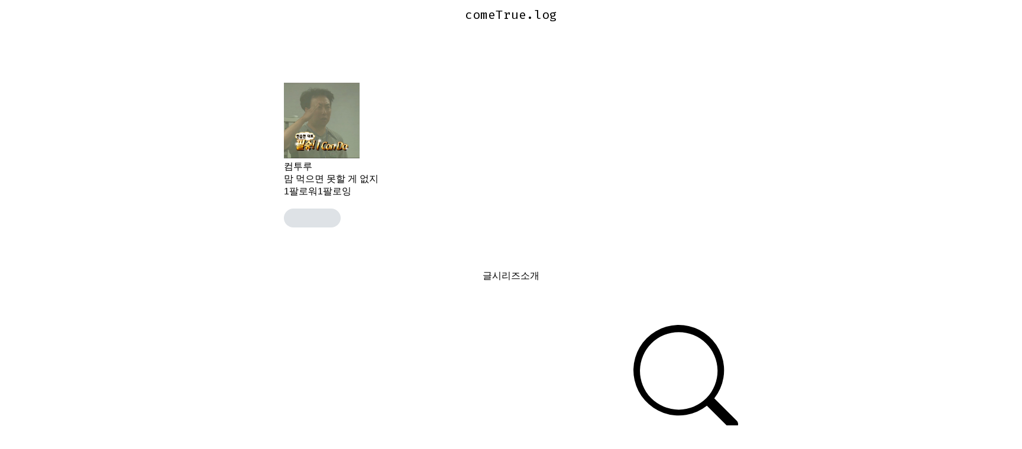

--- FILE ---
content_type: text/html; charset=utf-8
request_url: https://prod.velog.io/@come_true?tag=refactoring
body_size: 14582
content:
<!doctype html>
<html><head><title data-rh="true">come_true (컴투루) - velog</title><link data-rh="true" rel="canonical" href="/@come_true/posts"/><link data-rh="true" rel="alternate" type="application/rss+xml" title="RSS" href="https://v2.velog.io/rss/come_true"/><meta data-rh="true" property="fb:app_id" content="203040656938507"/><meta data-rh="true" property="og:image" content="https://images.velog.io/velog.png"/><meta data-rh="true" name="description" content="맘 먹으면 못할 게 없지"/><style data-styled="" data-styled-version="5.3.3">body{margin:0;padding:0;font-family:-apple-system,BlinkMacSystemFont,"Helvetica Neue","Apple SD Gothic Neo","Malgun Gothic","맑은 고딕",나눔고딕,"Nanum Gothic","Noto Sans KR","Noto Sans CJK KR",arial,돋움,Dotum,Tahoma,Geneva,sans-serif;-webkit-font-smoothing:antialiased;-moz-osx-font-smoothing:grayscale;color:var(--text1);box-sizing:border-box;}/*!sc*/
*{box-sizing:inherit;}/*!sc*/
code{font-family:'Fira Mono',source-code-pro,Menlo,Monaco,Consolas,'Courier New', monospace;}/*!sc*/
input,button,textarea{font-family:inherit;}/*!sc*/
html,body,#root{height:100%;}/*!sc*/
body{--bg-page1:#F8F9FA;--bg-page2:#FFFFFF;--bg-element1:#FFFFFF;--bg-element2:#F8F9FA;--bg-element3:#E9ECEF;--bg-element4:#DEE2E6;--bg-element5:#212529;--bg-element6:#343A40;--bg-element7:#FFFFFF;--bg-element8:#FBFDFC;--bg-invert:#1E1E1E;--bg-inline-code:#E9ECEF;--bg-tag:#F8F9FA;--text1:#212529;--text2:#495057;--text3:#868E96;--text4:#CED4DA;--border1:#343A40;--border2:#ADB5BD;--border3:#DEE2E6;--border4:#F1F3F5;--primary1:#12B886;--primary2:#20C997;--destructive1:#FF6B6B;--destructive2:#FF8787;--button-text:#FFFFFF;--slight-layer:rgba(0,0,0,0.05);--opaque-layer:rgba(249,249,249,0.85);--editor-footer:#FFFFFF;--prism-bg:#fbfcfd;--prism-default-text:#24292e;--prism-selection-bg:rgba(0,0,0,0.15);--prism-code-block-bg:#fbfcfd;--prism-code-1:#969896;--prism-code-2:#24292e;--prism-code-3:#a626a4;--prism-code-4:#63a35c;--prism-code-5:#0184bc;--prism-code-6:#50a14f;--prism-code-7:#a626a4;--prism-code-8:#005cc5;--prism-code-9:#a626a4;--prism-line-number:#585c63;}/*!sc*/
@media (prefers-color-scheme:dark){body{--bg-page1:#121212;--bg-page2:#121212;--bg-element1:#1E1E1E;--bg-element2:#1E1E1E;--bg-element3:#252525;--bg-element4:#2E2E2E;--bg-element5:#F1F3F5;--bg-element6:#F8F9FA;--bg-element7:#252525;--bg-element8:#0c0c0c;--bg-invert:#FFFFFF;--bg-inline-code:#363636;--bg-tag:#252525;--text1:#ECECEC;--text2:#D9D9D9;--text3:#ACACAC;--text4:#595959;--border1:#E0E0E0;--border2:#A0A0A0;--border3:#4D4D4D;--border4:#2A2A2A;--primary1:#96F2D7;--primary2:#63E6BE;--destructive1:#FFC9C9;--destructive2:#FFA8A8;--button-text:#121212;--slight-layer:rgba(255,255,255,0.1);--opaque-layer:rgba(0,0,0,0.85);--editor-footer:#2E2E2E;--prism-bg:#1E1E1E;--prism-default-text:#e0e6f1;--prism-selection-bg:#383e49;--prism-code-block-bg:#1e1e1e;--prism-code-1:#7c858d;--prism-code-2:#abb2bf;--prism-code-3:#e06c75;--prism-code-4:#d19a66;--prism-code-5:#98c379;--prism-code-6:#56b6c2;--prism-code-7:#c678dd;--prism-code-8:#61afef;--prism-code-9:#c678dd;--prism-line-number:#5c6370;}}/*!sc*/
body[data-theme='light']{--bg-page1:#F8F9FA;--bg-page2:#FFFFFF;--bg-element1:#FFFFFF;--bg-element2:#F8F9FA;--bg-element3:#E9ECEF;--bg-element4:#DEE2E6;--bg-element5:#212529;--bg-element6:#343A40;--bg-element7:#FFFFFF;--bg-element8:#FBFDFC;--bg-invert:#1E1E1E;--bg-inline-code:#E9ECEF;--bg-tag:#F8F9FA;--text1:#212529;--text2:#495057;--text3:#868E96;--text4:#CED4DA;--border1:#343A40;--border2:#ADB5BD;--border3:#DEE2E6;--border4:#F1F3F5;--primary1:#12B886;--primary2:#20C997;--destructive1:#FF6B6B;--destructive2:#FF8787;--button-text:#FFFFFF;--slight-layer:rgba(0,0,0,0.05);--opaque-layer:rgba(249,249,249,0.85);--editor-footer:#FFFFFF;--prism-bg:#fbfcfd;--prism-default-text:#24292e;--prism-selection-bg:rgba(0,0,0,0.15);--prism-code-block-bg:#fbfcfd;--prism-code-1:#969896;--prism-code-2:#24292e;--prism-code-3:#a626a4;--prism-code-4:#63a35c;--prism-code-5:#0184bc;--prism-code-6:#50a14f;--prism-code-7:#a626a4;--prism-code-8:#005cc5;--prism-code-9:#a626a4;--prism-line-number:#585c63;}/*!sc*/
body[data-theme='dark']{--bg-page1:#121212;--bg-page2:#121212;--bg-element1:#1E1E1E;--bg-element2:#1E1E1E;--bg-element3:#252525;--bg-element4:#2E2E2E;--bg-element5:#F1F3F5;--bg-element6:#F8F9FA;--bg-element7:#252525;--bg-element8:#0c0c0c;--bg-invert:#FFFFFF;--bg-inline-code:#363636;--bg-tag:#252525;--text1:#ECECEC;--text2:#D9D9D9;--text3:#ACACAC;--text4:#595959;--border1:#E0E0E0;--border2:#A0A0A0;--border3:#4D4D4D;--border4:#2A2A2A;--primary1:#96F2D7;--primary2:#63E6BE;--destructive1:#FFC9C9;--destructive2:#FFA8A8;--button-text:#121212;--slight-layer:rgba(255,255,255,0.1);--opaque-layer:rgba(0,0,0,0.85);--editor-footer:#2E2E2E;--prism-bg:#1E1E1E;--prism-default-text:#e0e6f1;--prism-selection-bg:#383e49;--prism-code-block-bg:#1e1e1e;--prism-code-1:#7c858d;--prism-code-2:#abb2bf;--prism-code-3:#e06c75;--prism-code-4:#d19a66;--prism-code-5:#98c379;--prism-code-6:#56b6c2;--prism-code-7:#c678dd;--prism-code-8:#61afef;--prism-code-9:#c678dd;--prism-line-number:#5c6370;}/*!sc*/
data-styled.g13[id="sc-global-gYCCRU1"]{content:"sc-global-gYCCRU1,"}/*!sc*/
.cyyZlI{color:inherit;-webkit-text-decoration:none;text-decoration:none;}/*!sc*/
data-styled.g17[id="sc-egiyK"]{content:"cyyZlI,"}/*!sc*/
.fldlST{height:2rem;padding-left:1rem;padding-right:1rem;font-size:1rem;border-radius:1rem;background:none;border:none;outline:none;font-weight:bold;word-break:keep-all;background:var(--bg-element5);color:var(--button-text);-webkit-transition:0.125s all ease-in;transition:0.125s all ease-in;cursor:pointer;}/*!sc*/
.fldlST:hover{background:var(--bg-element6);}/*!sc*/
.fldlST:focus{box-shadow:0px 2px 12px #00000030;}/*!sc*/
.fldlST:disabled{background:var(--bg-element2);}/*!sc*/
data-styled.g18[id="sc-bqiRlB"]{content:"fldlST,"}/*!sc*/
.cQvXTx{width:1728px;margin-left:auto;margin-right:auto;}/*!sc*/
@media (max-width:1919px){.cQvXTx{width:1376px;}}/*!sc*/
@media (max-width:1440px){.cQvXTx{width:1024px;}}/*!sc*/
@media (max-width:1056px){.cQvXTx{width:calc(100% - 2rem);}}/*!sc*/
data-styled.g22[id="sc-fFeiMQ"]{content:"cQvXTx,"}/*!sc*/
.ddFdew{display:-webkit-box;display:-webkit-flex;display:-ms-flexbox;display:flex;-webkit-align-items:center;-webkit-box-align:center;-ms-flex-align:center;align-items:center;-webkit-box-pack:center;-webkit-justify-content:center;-ms-flex-pack:center;justify-content:center;font-weight:bold;color:var(--text1);font-size:1.3125rem;-webkit-text-decoration:none;text-decoration:none;font-family:Fira Mono,monospace;}/*!sc*/
@media (max-width:1024px){.ddFdew{font-size:1.125rem;}.ddFdew .velog-logo{height:1.25rem;}}/*!sc*/
.ddFdew a{display:-webkit-box;display:-webkit-flex;display:-ms-flexbox;display:flex;-webkit-align-items:center;-webkit-box-align:center;-ms-flex-align:center;align-items:center;color:inherit;-webkit-text-decoration:none;text-decoration:none;}/*!sc*/
.ddFdew .user-logo{display:block;max-width:calc(100vw - 250px);text-overflow:ellipsis;white-space:nowrap;overflow-x:hidden;overflow-y:hidden;}/*!sc*/
data-styled.g28[id="sc-kfPuZi"]{content:"ddFdew,"}/*!sc*/
.kdLiUF{color:inherit;}/*!sc*/
.kdLiUF svg{color:inherit;margin-right:1rem;width:1.75rem;height:1.75rem;display:block;}/*!sc*/
@media (max-width:1024px){.kdLiUF svg{width:1.5rem;height:1.5rem;margin-right:0.75rem;}}/*!sc*/
data-styled.g29[id="sc-fKVqWL"]{content:"kdLiUF,"}/*!sc*/
.jEdNvQ{height:4rem;}/*!sc*/
data-styled.g30[id="sc-bBHxTw"]{content:"jEdNvQ,"}/*!sc*/
.glTvbH{display:-webkit-box;display:-webkit-flex;display:-ms-flexbox;display:flex;-webkit-align-items:center;-webkit-box-align:center;-ms-flex-align:center;align-items:center;-webkit-box-pack:center;-webkit-justify-content:center;-ms-flex-pack:center;justify-content:center;background:transparent;border:none;width:2.5rem;height:2.5rem;outline:none;border-radius:50%;color:var(--text1);cursor:pointer;margin-right:0.5rem;}/*!sc*/
.glTvbH:hover{background:var(--slight-layer);}/*!sc*/
.glTvbH svg{width:24px;height:24px;}/*!sc*/
data-styled.g31[id="sc-iwjdpV"]{content:"glTvbH,"}/*!sc*/
.pAGEY{position:relative;display:-webkit-box;display:-webkit-flex;display:-ms-flexbox;display:flex;-webkit-align-items:center;-webkit-box-align:center;-ms-flex-align:center;align-items:center;-webkit-box-pack:center;-webkit-justify-content:center;-ms-flex-pack:center;justify-content:center;background:transparent;border:none;width:2.5rem;height:2.5rem;outline:none;border-radius:50%;color:var(--text1);cursor:pointer;margin-right:4px;}/*!sc*/
.pAGEY:hover{background:var(--slight-layer);}/*!sc*/
.pAGEY svg{width:24px;height:24px;}/*!sc*/
data-styled.g32[id="sc-cxpSdN"]{content:"pAGEY,"}/*!sc*/
.hrgwyc{height:100%;display:-webkit-box;display:-webkit-flex;display:-ms-flexbox;display:flex;-webkit-align-items:center;-webkit-box-align:center;-ms-flex-align:center;align-items:center;-webkit-box-pack:justify;-webkit-justify-content:space-between;-ms-flex-pack:justify;justify-content:space-between;}/*!sc*/
data-styled.g34[id="sc-iJKOTD"]{content:"hrgwyc,"}/*!sc*/
.gHrJRn{display:-webkit-box;display:-webkit-flex;display:-ms-flexbox;display:flex;-webkit-align-items:center;-webkit-box-align:center;-ms-flex-align:center;align-items:center;position:relative;}/*!sc*/
@media (max-width:1024px){.gHrJRn .write-button{display:none;}}/*!sc*/
data-styled.g35[id="sc-giYglK"]{content:"gHrJRn,"}/*!sc*/
.bxsBRa{position:fixed;top:0;background:var(--bg-element1);width:100%;z-index:10;box-shadow:0px 0 8px rgba(0,0,0,0.08);}/*!sc*/
.bxsBRa .tab-wrapper{margin-top:-2rem;}/*!sc*/
data-styled.g50[id="sc-cTAqQK"]{content:"bxsBRa,"}/*!sc*/
.kTIDXm{padding-bottom:4rem;}/*!sc*/
data-styled.g53[id="sc-bBHHxi"]{content:"kTIDXm,"}/*!sc*/
.byDwMp{background:var(--bg-element4);-webkit-animation:gsdBxV 1s ease-in-out infinite;animation:gsdBxV 1s ease-in-out infinite;display:inline-block;border-radius:4px;height:1em;border-radius:50%;}/*!sc*/
.sc-lbhJGD + .sc-lbhJGD{margin-left:0.5rem;}/*!sc*/
.iLfnNd{background:var(--bg-element4);-webkit-animation:gsdBxV 1s ease-in-out infinite;animation:gsdBxV 1s ease-in-out infinite;display:inline-block;border-radius:4px;height:1em;}/*!sc*/
.sc-lbhJGD + .sc-lbhJGD{margin-left:0.5rem;}/*!sc*/
.ifGMFg{background:var(--bg-element4);-webkit-animation:gsdBxV 1s ease-in-out infinite;animation:gsdBxV 1s ease-in-out infinite;display:inline-block;border-radius:4px;height:1em;border-radius:50%;}/*!sc*/
.jsEdRE{background:var(--bg-element4);-webkit-animation:gsdBxV 1s ease-in-out infinite;animation:gsdBxV 1s ease-in-out infinite;display:inline-block;border-radius:4px;height:1em;}/*!sc*/
data-styled.g60[id="sc-lbhJGD"]{content:"byDwMp,iLfnNd,ifGMFg,jsEdRE,"}/*!sc*/
body{background:var(--bg-page2);}/*!sc*/
data-styled.g69[id="sc-global-iqNrnJ1"]{content:"sc-global-iqNrnJ1,"}/*!sc*/
.dXONqK{width:768px;margin-left:auto;margin-right:auto;}/*!sc*/
@media (max-width:768px){.dXONqK{width:100%;}}/*!sc*/
data-styled.g76[id="sc-TBWPX"]{content:"dXONqK,"}/*!sc*/
@media (max-width:1024px){.kTQxVU{padding-left:1rem;padding-right:1rem;}}/*!sc*/
data-styled.g129[id="sc-gjNHFA"]{content:"kTQxVU,"}/*!sc*/
.gPzODR{display:-webkit-box;display:-webkit-flex;display:-ms-flexbox;display:flex;-webkit-box-pack:justify;-webkit-justify-content:space-between;-ms-flex-pack:justify;justify-content:space-between;-webkit-align-items:center;-webkit-box-align:center;-ms-flex-align:center;align-items:center;}/*!sc*/
.gPzODR .left{display:-webkit-box;display:-webkit-flex;display:-ms-flexbox;display:flex;}/*!sc*/
@media (max-width:768px){.gPzODR .left{-webkit-flex-direction:column;-ms-flex-direction:column;flex-direction:column;}}/*!sc*/
.gPzODR img{display:block;width:8rem;height:8rem;border-radius:50%;object-fit:cover;box-shadow:0 0 4px 0 rgba(0,0,0,0.06);}/*!sc*/
@media (max-width:768px){.gPzODR img{width:5rem;height:5rem;}}/*!sc*/
data-styled.g130[id="sc-fmciRz"]{content:"gPzODR,"}/*!sc*/
.yXXbT{display:-webkit-box;display:-webkit-flex;display:-ms-flexbox;display:flex;-webkit-flex-direction:column;-ms-flex-direction:column;flex-direction:column;-webkit-box-pack:center;-webkit-justify-content:center;-ms-flex-pack:center;justify-content:center;margin-left:1rem;margin-right:1rem;}/*!sc*/
.yXXbT .name{font-size:1.5rem;line-height:1.5;font-weight:bold;color:var(--text1);}/*!sc*/
.yXXbT .name a{color:inherit;-webkit-text-decoration:none;text-decoration:none;}/*!sc*/
.yXXbT .name a:hover{color:var(--text1);-webkit-text-decoration:underline;text-decoration:underline;}/*!sc*/
.yXXbT .description{white-space:pre-wrap;font-size:1.125rem;line-height:1.5;margin-top:0.25rem;color:var(--text2);-webkit-letter-spacing:-0.004em;-moz-letter-spacing:-0.004em;-ms-letter-spacing:-0.004em;letter-spacing:-0.004em;}/*!sc*/
@media (max-width:768px){.yXXbT{margin-left:0;margin-top:1rem;}.yXXbT .name{font-size:1.125rem;}.yXXbT .description{margin-top:0.5rem;font-size:0.875rem;-webkit-letter-spacing:-0.004em;-moz-letter-spacing:-0.004em;-ms-letter-spacing:-0.004em;letter-spacing:-0.004em;}}/*!sc*/
data-styled.g131[id="sc-eXlEPa"]{content:"yXXbT,"}/*!sc*/
.hbZRXU{background:var(--bg-element3);width:100%;height:1px;margin-top:2rem;margin-bottom:1.5rem;}/*!sc*/
@media (max-width:768px){.hbZRXU{margin-top:1rem;margin-bottom:1rem;}}/*!sc*/
data-styled.g132[id="sc-iFMAIt"]{content:"hbZRXU,"}/*!sc*/
.koQQwu{color:var(--text3);display:-webkit-box;display:-webkit-flex;display:-ms-flexbox;display:flex;}/*!sc*/
.koQQwu svg{cursor:pointer;width:2rem;height:2rem;}/*!sc*/
.koQQwu svg:hover{color:var(--text1);}/*!sc*/
@media (max-width:768px){.koQQwu svg{width:1.5rem;height:1.5rem;}}/*!sc*/
.koQQwu a{color:inherit;display:block;}/*!sc*/
.koQQwu a + a,.koQQwu a + svg{margin-left:1rem;}/*!sc*/
data-styled.g133[id="sc-iqVWFU"]{content:"koQQwu,"}/*!sc*/
.diUJFu{width:8rem;height:8rem;}/*!sc*/
data-styled.g134[id="sc-eWfVMQ"]{content:"diUJFu,"}/*!sc*/
@-webkit-keyframes gsdBxV{0%{opacity:0.5;}50%{opacity:1;}100%{opacity:0.5;}}/*!sc*/
@keyframes gsdBxV{0%{opacity:0.5;}50%{opacity:1;}100%{opacity:0.5;}}/*!sc*/
data-styled.g147[id="sc-keyframes-gsdBxV"]{content:"gsdBxV,"}/*!sc*/
body{background:var(--bg-page2);}/*!sc*/
data-styled.g148[id="sc-global-iqNrnJ2"]{content:"sc-global-iqNrnJ2,"}/*!sc*/
body{margin:0;padding:0;font-family:-apple-system,BlinkMacSystemFont,"Helvetica Neue","Apple SD Gothic Neo","Malgun Gothic","맑은 고딕",나눔고딕,"Nanum Gothic","Noto Sans KR","Noto Sans CJK KR",arial,돋움,Dotum,Tahoma,Geneva,sans-serif;-webkit-font-smoothing:antialiased;-moz-osx-font-smoothing:grayscale;color:var(--text1);box-sizing:border-box;}/*!sc*/
*{box-sizing:inherit;}/*!sc*/
code{font-family:'Fira Mono',source-code-pro,Menlo,Monaco,Consolas,'Courier New', monospace;}/*!sc*/
input,button,textarea{font-family:inherit;}/*!sc*/
html,body,#root{height:100%;}/*!sc*/
body{--bg-page1:#F8F9FA;--bg-page2:#FFFFFF;--bg-element1:#FFFFFF;--bg-element2:#F8F9FA;--bg-element3:#E9ECEF;--bg-element4:#DEE2E6;--bg-element5:#212529;--bg-element6:#343A40;--bg-element7:#FFFFFF;--bg-element8:#FBFDFC;--bg-invert:#1E1E1E;--bg-inline-code:#E9ECEF;--bg-tag:#F8F9FA;--text1:#212529;--text2:#495057;--text3:#868E96;--text4:#CED4DA;--border1:#343A40;--border2:#ADB5BD;--border3:#DEE2E6;--border4:#F1F3F5;--primary1:#12B886;--primary2:#20C997;--destructive1:#FF6B6B;--destructive2:#FF8787;--button-text:#FFFFFF;--slight-layer:rgba(0,0,0,0.05);--opaque-layer:rgba(249,249,249,0.85);--editor-footer:#FFFFFF;--prism-bg:#fbfcfd;--prism-default-text:#24292e;--prism-selection-bg:rgba(0,0,0,0.15);--prism-code-block-bg:#fbfcfd;--prism-code-1:#969896;--prism-code-2:#24292e;--prism-code-3:#a626a4;--prism-code-4:#63a35c;--prism-code-5:#0184bc;--prism-code-6:#50a14f;--prism-code-7:#a626a4;--prism-code-8:#005cc5;--prism-code-9:#a626a4;--prism-line-number:#585c63;}/*!sc*/
@media (prefers-color-scheme:dark){body{--bg-page1:#121212;--bg-page2:#121212;--bg-element1:#1E1E1E;--bg-element2:#1E1E1E;--bg-element3:#252525;--bg-element4:#2E2E2E;--bg-element5:#F1F3F5;--bg-element6:#F8F9FA;--bg-element7:#252525;--bg-element8:#0c0c0c;--bg-invert:#FFFFFF;--bg-inline-code:#363636;--bg-tag:#252525;--text1:#ECECEC;--text2:#D9D9D9;--text3:#ACACAC;--text4:#595959;--border1:#E0E0E0;--border2:#A0A0A0;--border3:#4D4D4D;--border4:#2A2A2A;--primary1:#96F2D7;--primary2:#63E6BE;--destructive1:#FFC9C9;--destructive2:#FFA8A8;--button-text:#121212;--slight-layer:rgba(255,255,255,0.1);--opaque-layer:rgba(0,0,0,0.85);--editor-footer:#2E2E2E;--prism-bg:#1E1E1E;--prism-default-text:#e0e6f1;--prism-selection-bg:#383e49;--prism-code-block-bg:#1e1e1e;--prism-code-1:#7c858d;--prism-code-2:#abb2bf;--prism-code-3:#e06c75;--prism-code-4:#d19a66;--prism-code-5:#98c379;--prism-code-6:#56b6c2;--prism-code-7:#c678dd;--prism-code-8:#61afef;--prism-code-9:#c678dd;--prism-line-number:#5c6370;}}/*!sc*/
body[data-theme='light']{--bg-page1:#F8F9FA;--bg-page2:#FFFFFF;--bg-element1:#FFFFFF;--bg-element2:#F8F9FA;--bg-element3:#E9ECEF;--bg-element4:#DEE2E6;--bg-element5:#212529;--bg-element6:#343A40;--bg-element7:#FFFFFF;--bg-element8:#FBFDFC;--bg-invert:#1E1E1E;--bg-inline-code:#E9ECEF;--bg-tag:#F8F9FA;--text1:#212529;--text2:#495057;--text3:#868E96;--text4:#CED4DA;--border1:#343A40;--border2:#ADB5BD;--border3:#DEE2E6;--border4:#F1F3F5;--primary1:#12B886;--primary2:#20C997;--destructive1:#FF6B6B;--destructive2:#FF8787;--button-text:#FFFFFF;--slight-layer:rgba(0,0,0,0.05);--opaque-layer:rgba(249,249,249,0.85);--editor-footer:#FFFFFF;--prism-bg:#fbfcfd;--prism-default-text:#24292e;--prism-selection-bg:rgba(0,0,0,0.15);--prism-code-block-bg:#fbfcfd;--prism-code-1:#969896;--prism-code-2:#24292e;--prism-code-3:#a626a4;--prism-code-4:#63a35c;--prism-code-5:#0184bc;--prism-code-6:#50a14f;--prism-code-7:#a626a4;--prism-code-8:#005cc5;--prism-code-9:#a626a4;--prism-line-number:#585c63;}/*!sc*/
body[data-theme='dark']{--bg-page1:#121212;--bg-page2:#121212;--bg-element1:#1E1E1E;--bg-element2:#1E1E1E;--bg-element3:#252525;--bg-element4:#2E2E2E;--bg-element5:#F1F3F5;--bg-element6:#F8F9FA;--bg-element7:#252525;--bg-element8:#0c0c0c;--bg-invert:#FFFFFF;--bg-inline-code:#363636;--bg-tag:#252525;--text1:#ECECEC;--text2:#D9D9D9;--text3:#ACACAC;--text4:#595959;--border1:#E0E0E0;--border2:#A0A0A0;--border3:#4D4D4D;--border4:#2A2A2A;--primary1:#96F2D7;--primary2:#63E6BE;--destructive1:#FFC9C9;--destructive2:#FFA8A8;--button-text:#121212;--slight-layer:rgba(255,255,255,0.1);--opaque-layer:rgba(0,0,0,0.85);--editor-footer:#2E2E2E;--prism-bg:#1E1E1E;--prism-default-text:#e0e6f1;--prism-selection-bg:#383e49;--prism-code-block-bg:#1e1e1e;--prism-code-1:#7c858d;--prism-code-2:#abb2bf;--prism-code-3:#e06c75;--prism-code-4:#d19a66;--prism-code-5:#98c379;--prism-code-6:#56b6c2;--prism-code-7:#c678dd;--prism-code-8:#61afef;--prism-code-9:#c678dd;--prism-line-number:#5c6370;}/*!sc*/
data-styled.g151[id="sc-global-gYCCRU2"]{content:"sc-global-gYCCRU2,"}/*!sc*/
body{background:var(--bg-page2);}/*!sc*/
data-styled.g152[id="sc-global-iqNrnJ3"]{content:"sc-global-iqNrnJ3,"}/*!sc*/
body{margin:0;padding:0;font-family:-apple-system,BlinkMacSystemFont,"Helvetica Neue","Apple SD Gothic Neo","Malgun Gothic","맑은 고딕",나눔고딕,"Nanum Gothic","Noto Sans KR","Noto Sans CJK KR",arial,돋움,Dotum,Tahoma,Geneva,sans-serif;-webkit-font-smoothing:antialiased;-moz-osx-font-smoothing:grayscale;color:var(--text1);box-sizing:border-box;}/*!sc*/
*{box-sizing:inherit;}/*!sc*/
code{font-family:'Fira Mono',source-code-pro,Menlo,Monaco,Consolas,'Courier New', monospace;}/*!sc*/
input,button,textarea{font-family:inherit;}/*!sc*/
html,body,#root{height:100%;}/*!sc*/
body{--bg-page1:#F8F9FA;--bg-page2:#FFFFFF;--bg-element1:#FFFFFF;--bg-element2:#F8F9FA;--bg-element3:#E9ECEF;--bg-element4:#DEE2E6;--bg-element5:#212529;--bg-element6:#343A40;--bg-element7:#FFFFFF;--bg-element8:#FBFDFC;--bg-invert:#1E1E1E;--bg-inline-code:#E9ECEF;--bg-tag:#F8F9FA;--text1:#212529;--text2:#495057;--text3:#868E96;--text4:#CED4DA;--border1:#343A40;--border2:#ADB5BD;--border3:#DEE2E6;--border4:#F1F3F5;--primary1:#12B886;--primary2:#20C997;--destructive1:#FF6B6B;--destructive2:#FF8787;--button-text:#FFFFFF;--slight-layer:rgba(0,0,0,0.05);--opaque-layer:rgba(249,249,249,0.85);--editor-footer:#FFFFFF;--prism-bg:#fbfcfd;--prism-default-text:#24292e;--prism-selection-bg:rgba(0,0,0,0.15);--prism-code-block-bg:#fbfcfd;--prism-code-1:#969896;--prism-code-2:#24292e;--prism-code-3:#a626a4;--prism-code-4:#63a35c;--prism-code-5:#0184bc;--prism-code-6:#50a14f;--prism-code-7:#a626a4;--prism-code-8:#005cc5;--prism-code-9:#a626a4;--prism-line-number:#585c63;}/*!sc*/
@media (prefers-color-scheme:dark){body{--bg-page1:#121212;--bg-page2:#121212;--bg-element1:#1E1E1E;--bg-element2:#1E1E1E;--bg-element3:#252525;--bg-element4:#2E2E2E;--bg-element5:#F1F3F5;--bg-element6:#F8F9FA;--bg-element7:#252525;--bg-element8:#0c0c0c;--bg-invert:#FFFFFF;--bg-inline-code:#363636;--bg-tag:#252525;--text1:#ECECEC;--text2:#D9D9D9;--text3:#ACACAC;--text4:#595959;--border1:#E0E0E0;--border2:#A0A0A0;--border3:#4D4D4D;--border4:#2A2A2A;--primary1:#96F2D7;--primary2:#63E6BE;--destructive1:#FFC9C9;--destructive2:#FFA8A8;--button-text:#121212;--slight-layer:rgba(255,255,255,0.1);--opaque-layer:rgba(0,0,0,0.85);--editor-footer:#2E2E2E;--prism-bg:#1E1E1E;--prism-default-text:#e0e6f1;--prism-selection-bg:#383e49;--prism-code-block-bg:#1e1e1e;--prism-code-1:#7c858d;--prism-code-2:#abb2bf;--prism-code-3:#e06c75;--prism-code-4:#d19a66;--prism-code-5:#98c379;--prism-code-6:#56b6c2;--prism-code-7:#c678dd;--prism-code-8:#61afef;--prism-code-9:#c678dd;--prism-line-number:#5c6370;}}/*!sc*/
body[data-theme='light']{--bg-page1:#F8F9FA;--bg-page2:#FFFFFF;--bg-element1:#FFFFFF;--bg-element2:#F8F9FA;--bg-element3:#E9ECEF;--bg-element4:#DEE2E6;--bg-element5:#212529;--bg-element6:#343A40;--bg-element7:#FFFFFF;--bg-element8:#FBFDFC;--bg-invert:#1E1E1E;--bg-inline-code:#E9ECEF;--bg-tag:#F8F9FA;--text1:#212529;--text2:#495057;--text3:#868E96;--text4:#CED4DA;--border1:#343A40;--border2:#ADB5BD;--border3:#DEE2E6;--border4:#F1F3F5;--primary1:#12B886;--primary2:#20C997;--destructive1:#FF6B6B;--destructive2:#FF8787;--button-text:#FFFFFF;--slight-layer:rgba(0,0,0,0.05);--opaque-layer:rgba(249,249,249,0.85);--editor-footer:#FFFFFF;--prism-bg:#fbfcfd;--prism-default-text:#24292e;--prism-selection-bg:rgba(0,0,0,0.15);--prism-code-block-bg:#fbfcfd;--prism-code-1:#969896;--prism-code-2:#24292e;--prism-code-3:#a626a4;--prism-code-4:#63a35c;--prism-code-5:#0184bc;--prism-code-6:#50a14f;--prism-code-7:#a626a4;--prism-code-8:#005cc5;--prism-code-9:#a626a4;--prism-line-number:#585c63;}/*!sc*/
body[data-theme='dark']{--bg-page1:#121212;--bg-page2:#121212;--bg-element1:#1E1E1E;--bg-element2:#1E1E1E;--bg-element3:#252525;--bg-element4:#2E2E2E;--bg-element5:#F1F3F5;--bg-element6:#F8F9FA;--bg-element7:#252525;--bg-element8:#0c0c0c;--bg-invert:#FFFFFF;--bg-inline-code:#363636;--bg-tag:#252525;--text1:#ECECEC;--text2:#D9D9D9;--text3:#ACACAC;--text4:#595959;--border1:#E0E0E0;--border2:#A0A0A0;--border3:#4D4D4D;--border4:#2A2A2A;--primary1:#96F2D7;--primary2:#63E6BE;--destructive1:#FFC9C9;--destructive2:#FFA8A8;--button-text:#121212;--slight-layer:rgba(255,255,255,0.1);--opaque-layer:rgba(0,0,0,0.85);--editor-footer:#2E2E2E;--prism-bg:#1E1E1E;--prism-default-text:#e0e6f1;--prism-selection-bg:#383e49;--prism-code-block-bg:#1e1e1e;--prism-code-1:#7c858d;--prism-code-2:#abb2bf;--prism-code-3:#e06c75;--prism-code-4:#d19a66;--prism-code-5:#98c379;--prism-code-6:#56b6c2;--prism-code-7:#c678dd;--prism-code-8:#61afef;--prism-code-9:#c678dd;--prism-line-number:#5c6370;}/*!sc*/
data-styled.g153[id="sc-global-gYCCRU3"]{content:"sc-global-gYCCRU3,"}/*!sc*/
.eqZGfk{display:-webkit-box;display:-webkit-flex;display:-ms-flexbox;display:flex;height:2.25rem;border:1px solid var(--border2);padding-left:0.625rem;padding-right:0.625rem;-webkit-align-items:center;-webkit-box-align:center;-ms-flex-align:center;align-items:center;-webkit-transition:all 0.125s ease-in;transition:all 0.125s ease-in;cursor:text;}/*!sc*/
.eqZGfk svg{-webkit-transition:all 0.125s ease-in;transition:all 0.125s ease-in;margin-right:0.5rem;width:1rem;height:1rem;fill:#ADB5BD;-webkit-flex-shrink:0;-ms-flex-negative:0;flex-shrink:0;}/*!sc*/
.eqZGfk input{-webkit-transition:all 0.125s ease-in;transition:all 0.125s ease-in;font-size:0.875rem;-webkit-flex:1;-ms-flex:1;flex:1;display:block;line-height:1rem;height:1rem;padding:0;border:none;outline:0;background:transparent;color:var(--text2);min-width:0;}/*!sc*/
.eqZGfk input::-webkit-input-placeholder{color:var(--text3);}/*!sc*/
.eqZGfk input::-moz-placeholder{color:var(--text3);}/*!sc*/
.eqZGfk input:-ms-input-placeholder{color:var(--text3);}/*!sc*/
.eqZGfk input::placeholder{color:var(--text3);}/*!sc*/
data-styled.g173[id="sc-jlsrNB"]{content:"eqZGfk,"}/*!sc*/
.fnypaR{padding-top:4rem;padding-bottom:4rem;line-height:1.5;}/*!sc*/
@media (max-width:768px){.fnypaR{padding-top:2rem;padding-bottom:2rem;}}/*!sc*/
.fnypaR > a{color:inherit;-webkit-text-decoration:none;text-decoration:none;}/*!sc*/
.fnypaR:first-child{padding-top:0;}/*!sc*/
.fnypaR .user-info{display:-webkit-box;display:-webkit-flex;display:-ms-flexbox;display:flex;-webkit-align-items:center;-webkit-box-align:center;-ms-flex-align:center;align-items:center;margin-bottom:1.5rem;}/*!sc*/
.fnypaR .user-info img{width:3rem;height:3rem;display:block;margin-right:1rem;background:var(--bg-element2);object-fit:cover;border-radius:1.5rem;box-shadow:0px 0 8px rgba(0,0,0,0.1);}/*!sc*/
@media (max-width:768px){.fnypaR .user-info img{width:2rem;height:2rem;border-radius:1rem;}}/*!sc*/
.fnypaR .user-info .username{font-size:0.875rem;color:var(--text1);font-weight:bold;}/*!sc*/
.fnypaR .user-info .username a{color:inherit;-webkit-text-decoration:none;text-decoration:none;}/*!sc*/
.fnypaR .user-info .username a:hover{color:var(--text1);}/*!sc*/
@media (max-width:768px){.fnypaR .user-info{margin-bottom:0.75rem;}}/*!sc*/
.fnypaR .post-thumbnail{margin-bottom:1rem;}/*!sc*/
@media (max-width:768px){}/*!sc*/
.fnypaR h2{font-size:1.5rem;margin:0;color:var(--text1);word-break:keep-all;}/*!sc*/
@media (max-width:768px){.fnypaR h2{font-size:1rem;}}/*!sc*/
.fnypaR p{margin-bottom:2rem;margin-top:0.5rem;font-size:1rem;color:var(--text2);word-break:keep-all;overflow-wrap:break-word;}/*!sc*/
@media (max-width:768px){.fnypaR p{font-size:0.875rem;margin-bottom:1.5rem;}}/*!sc*/
.fnypaR .subinfo{display:-webkit-box;display:-webkit-flex;display:-ms-flexbox;display:flex;-webkit-align-items:center;-webkit-box-align:center;-ms-flex-align:center;align-items:center;margin-top:1rem;color:var(--text3);font-size:0.875rem;}/*!sc*/
@media (max-width:768px){.fnypaR .subinfo{font-size:0.75rem;}}/*!sc*/
.fnypaR .subinfo .separator{margin-left:0.5rem;margin-right:0.5rem;}/*!sc*/
.fnypaR .subinfo .likes{display:-webkit-box;display:-webkit-flex;display:-ms-flexbox;display:flex;-webkit-align-items:center;-webkit-box-align:center;-ms-flex-align:center;align-items:center;}/*!sc*/
.fnypaR .subinfo .likes svg{width:0.875rem;height:0.875rem;margin-right:0.25rem;}/*!sc*/
.fnypaR .tags-wrapper{margin-bottom:-0.875rem;}/*!sc*/
@media (max-width:768px){.fnypaR .tags-wrapper{margin-bottom:-0.5rem;}}/*!sc*/
.sc-ewSTlh + .sc-ewSTlh{border-top:1px solid var(--border4);}/*!sc*/
data-styled.g177[id="sc-ewSTlh"]{content:"fnypaR,"}/*!sc*/
.kHbMPI h2{display:-webkit-box;display:-webkit-flex;display:-ms-flexbox;display:flex;margin-top:1.375rem;margin-bottom:0.375rem;}/*!sc*/
.kHbMPI .user-thumbnail-skeleton{width:3rem;height:3rem;}/*!sc*/
@media (max-width:768px){.kHbMPI .user-thumbnail-skeleton{width:2rem;height:2rem;}}/*!sc*/
.kHbMPI .thumbnail-skeleton-wrapper{width:100%;padding-top:52.35%;position:relative;}/*!sc*/
.kHbMPI .thumbnail-skeleton-wrapper .skeleton{position:absolute;top:0;left:0;width:100%;height:100%;}/*!sc*/
.kHbMPI .short-description{margin-bottom:2rem;margin-top:1rem;font-size:1rem;}/*!sc*/
.kHbMPI .short-description .line{display:-webkit-box;display:-webkit-flex;display:-ms-flexbox;display:flex;}/*!sc*/
.kHbMPI .short-description .line + .line{margin-top:0.5rem;}/*!sc*/
.kHbMPI .tags-skeleton{line-height:1;font-size:2rem;}/*!sc*/
@media (max-width:768px){.kHbMPI .tags-skeleton{font-size:1.25rem;}}/*!sc*/
data-styled.g178[id="sc-eicpiI"]{content:"kHbMPI,"}/*!sc*/
.dgoDkl{margin-top:5.625rem;}/*!sc*/
@media (max-width:768px){.dgoDkl{margin-top:3rem;}}/*!sc*/
data-styled.g189[id="sc-JEhMO"]{content:"dgoDkl,"}/*!sc*/
.jJMeUm{margin-top:5.625rem;}/*!sc*/
@media (max-width:768px){.jJMeUm{margin-top:3rem;}}/*!sc*/
data-styled.g190[id="sc-gHjyzD"]{content:"jJMeUm,"}/*!sc*/
.cUrJKe{margin-top:4.5rem;margin-bottom:4.5rem;display:-webkit-box;display:-webkit-flex;display:-ms-flexbox;display:flex;-webkit-box-pack:center;-webkit-justify-content:center;-ms-flex-pack:center;justify-content:center;}/*!sc*/
@media (max-width:768px){.cUrJKe{margin-top:0;margin-bottom:1.5rem;}}/*!sc*/
data-styled.g191[id="sc-itWPBs"]{content:"cUrJKe,"}/*!sc*/
.dPRWyr{display:-webkit-box;display:-webkit-flex;display:-ms-flexbox;display:flex;position:relative;}/*!sc*/
@media (max-width:768px){.dPRWyr{width:100%;}}/*!sc*/
data-styled.g192[id="sc-dcgwPl"]{content:"dPRWyr,"}/*!sc*/
.fHmrXd{display:-webkit-box;display:-webkit-flex;display:-ms-flexbox;display:flex;-webkit-align-items:center;-webkit-box-align:center;-ms-flex-align:center;align-items:center;-webkit-box-pack:center;-webkit-justify-content:center;-ms-flex-pack:center;justify-content:center;font-size:1.325rem;width:8rem;height:3rem;color:var(--text2);-webkit-text-decoration:none;text-decoration:none;-webkit-transition:0.25s color ease-in-out;transition:0.25s color ease-in-out;font-weight:600;}/*!sc*/
.fHmrXd.active{color:var(--primary2);}/*!sc*/
@media (max-width:768px){.fHmrXd{-webkit-flex:1;-ms-flex:1;flex:1;font-size:1rem;height:2.5rem;}}/*!sc*/
data-styled.g193[id="sc-ehIJor"]{content:"fHmrXd,"}/*!sc*/
.ihXNpm{width:8rem;height:2px;background:var(--primary2);position:absolute;bottom:-2px;-webkit-transition:0.25s left ease-in-out;transition:0.25s left ease-in-out;}/*!sc*/
@media (max-width:768px){.ihXNpm{width:33.3333%;}}/*!sc*/
data-styled.g194[id="sc-hGnimi"]{content:"ihXNpm,"}/*!sc*/
.gYHnrK{width:100%;display:-webkit-box;display:-webkit-flex;display:-ms-flexbox;display:flex;-webkit-align-items:center;-webkit-box-align:center;-ms-flex-align:center;align-items:center;-webkit-flex-direction:column;-ms-flex-direction:column;flex-direction:column;margin-top:6rem;margin-bottom:3rem;}/*!sc*/
.gYHnrK img{width:20rem;}/*!sc*/
.gYHnrK .message{font-size:2rem;color:var(--text3);margin-top:3rem;margin-bottom:2rem;}/*!sc*/
data-styled.g195[id="sc-iukxot"]{content:"gYHnrK,"}/*!sc*/
.kouCnc{display:-webkit-box;display:-webkit-flex;display:-ms-flexbox;display:flex;-webkit-box-pack:end;-webkit-justify-content:flex-end;-ms-flex-pack:end;justify-content:flex-end;margin-bottom:2rem;}/*!sc*/
data-styled.g196[id="sc-DtmNo"]{content:"kouCnc,"}/*!sc*/
.FVnha{position:relative;}/*!sc*/
data-styled.g197[id="sc-dwFVFH"]{content:"FVnha,"}/*!sc*/
.kSlSNB{position:absolute;width:11.5rem;left:-13.5rem;}/*!sc*/
@media (max-width:1200px){.kSlSNB{display:none;}}/*!sc*/
data-styled.g198[id="sc-gVkuDy"]{content:"kSlSNB,"}/*!sc*/
.JCWYZ .title{font-size:1rem;line-height:1.5;padding-bottom:0.5rem;border-bottom:1px solid var(--border2);margin-bottom:1rem;color:var(--text2);font-weight:bold;}/*!sc*/
.JCWYZ ul{list-style:none;padding-left:0;}/*!sc*/
data-styled.g199[id="sc-hJhJFJ"]{content:"JCWYZ,"}/*!sc*/
.gqdnZN{color:var(--text1);font-size:0.875rem;line-height:1.5;}/*!sc*/
.gqdnZN a{color:inherit;-webkit-text-decoration:none;text-decoration:none;}/*!sc*/
.gqdnZN a:hover{color:var(--text1);-webkit-text-decoration:underline;text-decoration:underline;}/*!sc*/
.gqdnZN a:hover span{-webkit-text-decoration:none;text-decoration:none;}/*!sc*/
.gqdnZN span{margin-left:0.5rem;color:var(--text3);font-weight:normal;}/*!sc*/
.sc-lhMiDA + .sc-lhMiDA{margin-top:0.25rem;}/*!sc*/
.dNacwl{color:var(--text1);font-size:0.875rem;line-height:1.5;color:var(--primary2);font-weight:bold;}/*!sc*/
.dNacwl a{color:inherit;-webkit-text-decoration:none;text-decoration:none;}/*!sc*/
.dNacwl a:hover{color:var(--text1);color:var(--primary2);-webkit-text-decoration:underline;text-decoration:underline;}/*!sc*/
.dNacwl a:hover span{-webkit-text-decoration:none;text-decoration:none;}/*!sc*/
.dNacwl span{margin-left:0.5rem;color:var(--text3);font-weight:normal;}/*!sc*/
.sc-lhMiDA + .sc-lhMiDA{margin-top:0.25rem;}/*!sc*/
data-styled.g200[id="sc-lhMiDA"]{content:"gqdnZN,dNacwl,"}/*!sc*/
.evaSLg{display:none;overflow-x:auto;margin-top:-1.5rem;padding-top:1rem;padding-bottom:1rem;margin-bottom:0.5rem;}/*!sc*/
@media (max-width:1200px){.evaSLg{display:-webkit-box;display:-webkit-flex;display:-ms-flexbox;display:flex;}}/*!sc*/
@media (max-width:768px){.evaSLg{padding-left:1rem;padding-right:1rem;}}/*!sc*/
data-styled.g201[id="sc-cvlWTT"]{content:"evaSLg,"}/*!sc*/
.fdJAsc{-webkit-flex-shrink:0;-ms-flex-negative:0;flex-shrink:0;height:1.5rem;font-size:0.75rem;border-radius:0.75rem;padding-left:0.75rem;padding-right:0.75rem;background:var(--bg-element2);color:var(--text1);display:-webkit-box;display:-webkit-flex;display:-ms-flexbox;display:flex;-webkit-align-items:center;-webkit-box-align:center;-ms-flex-align:center;align-items:center;line-height:1.5;-webkit-text-decoration:none;text-decoration:none;}/*!sc*/
.fdJAsc span{margin-left:0.25rem;color:var(--text3);font-size:0.75rem;}/*!sc*/
.sc-fTQvRK + .sc-fTQvRK{margin-left:0.5rem;}/*!sc*/
.eKyJVg{-webkit-flex-shrink:0;-ms-flex-negative:0;flex-shrink:0;height:1.5rem;font-size:0.75rem;border-radius:0.75rem;padding-left:0.75rem;padding-right:0.75rem;background:var(--bg-element2);color:var(--text1);display:-webkit-box;display:-webkit-flex;display:-ms-flexbox;display:flex;-webkit-align-items:center;-webkit-box-align:center;-ms-flex-align:center;align-items:center;line-height:1.5;background:var(--primary1);color:white;-webkit-text-decoration:none;text-decoration:none;}/*!sc*/
.eKyJVg span{margin-left:0.25rem;color:var(--text3);font-size:0.75rem;}/*!sc*/
.eKyJVg span{color:white;opacity:0.8;}/*!sc*/
.sc-fTQvRK + .sc-fTQvRK{margin-left:0.5rem;}/*!sc*/
data-styled.g202[id="sc-fTQvRK"]{content:"fdJAsc,eKyJVg,"}/*!sc*/
@media (max-width:1024px){.kNnNPj{display:none;}}/*!sc*/
data-styled.g203[id="sc-bUhFKy"]{content:"kNnNPj,"}/*!sc*/
@media (max-width:768px){.fIwPeU{padding-left:1rem;padding-right:1rem;}}/*!sc*/
data-styled.g204[id="sc-hRMWxn"]{content:"fIwPeU,"}/*!sc*/
.idBmlw{position:relative;}/*!sc*/
data-styled.g205[id="sc-fTxOGA"]{content:"idBmlw,"}/*!sc*/
.imUzNa{background:var(--bg-element2);height:1rem;margin-top:2rem;box-shadow:inset 0 8px 8px -8px rgba(0,0,0,0.04), inset 0 -8px 8px -8px rgba(0,0,0,0.04);display:none;}/*!sc*/
@media (max-width:768px){.imUzNa{display:block;}}/*!sc*/
data-styled.g218[id="sc-jYmNlR"]{content:"imUzNa,"}/*!sc*/
</style><link data-chunk="UserPage" rel="preload" as="style" href="https://static.velog.io/static/css/UserPage.f1b1c0ab.chunk.css"/><link data-chunk="UserPage" rel="preload" as="style" href="https://static.velog.io/static/css/2.7fd08c2a.chunk.css"/><link data-chunk="main" rel="preload" as="style" href="https://static.velog.io/static/css/main.e7869632.chunk.css"/><link data-chunk="main" rel="preload" as="style" href="https://static.velog.io/static/css/20.5dbdccff.chunk.css"/><link data-chunk="main" rel="preload" as="script" href="https://static.velog.io/static/js/runtime-main.38abc398.js"/><link data-chunk="main" rel="preload" as="script" href="https://static.velog.io/static/js/20.72815531.chunk.js"/><link data-chunk="main" rel="preload" as="script" href="https://static.velog.io/static/js/main.5303a5fa.chunk.js"/><link data-chunk="pages-velog-VelogPage" rel="preload" as="script" href="https://static.velog.io/static/js/pages-velog-VelogPage.f0cc9b56.chunk.js"/><link data-chunk="UserPage" rel="preload" as="script" href="https://static.velog.io/static/js/0.5f05d8e8.chunk.js"/><link data-chunk="UserPage" rel="preload" as="script" href="https://static.velog.io/static/js/2.14e1eecd.chunk.js"/><link data-chunk="UserPage" rel="preload" as="script" href="https://static.velog.io/static/js/1.c2610806.chunk.js"/><link data-chunk="UserPage" rel="preload" as="script" href="https://static.velog.io/static/js/UserPage.8153c87f.chunk.js"/><link data-chunk="main" rel="stylesheet" href="https://static.velog.io/static/css/20.5dbdccff.chunk.css"/><link data-chunk="main" rel="stylesheet" href="https://static.velog.io/static/css/main.e7869632.chunk.css"/><link data-chunk="UserPage" rel="stylesheet" href="https://static.velog.io/static/css/2.7fd08c2a.chunk.css"/><link data-chunk="UserPage" rel="stylesheet" href="https://static.velog.io/static/css/UserPage.f1b1c0ab.chunk.css"/><link rel="shortcut icon" href="https://static.velog.io/favicon.ico"/><link rel="apple-touch-icon" sizes="152x152" href="https://static.velog.io/favicons/apple-icon-152x152.png"/><link rel="icon" sizes="32x32" href="https://static.velog.io/favicons/favicon-32x32.png"/><link rel="icon" sizes="96x96" href="https://static.velog.io/favicons/favicon-96x96.png"/><link rel="icon" sizes="16x16" href="https://static.velog.io/favicons/favicon-16x16.png"/><meta name="viewport" content="width=device-width, initial-scale=1"/><script async="" src="https://pagead2.googlesyndication.com/pagead/js/adsbygoogle.js?client=ca-pub-5574866530496701" crossorigin="anonymous"></script><script async="" src="https://www.googletagmanager.com/gtag/js?id=G-8D0MD2S4PK"></script><script>window.dataLayer = window.dataLayer || [];
            function gtag(){dataLayer.push(arguments);}
            gtag('js', new Date());
          
            gtag('config', 'G-8D0MD2S4PK');</script><script async="" src="https://cdn.fuseplatform.net/publift/tags/2/4158/fuse.js"></script><script defer="" src="https://challenges.cloudflare.com/turnstile/v0/api.js?onload=onAppReady"></script></head><body><div id="fuse-sidebar"></div><div id="root"><div class="__jazzbar false false" style="width:0%"></div><div class="sc-dPiLbb sc-bBHHxi kTIDXm"><div class="sc-bBHxTw jEdNvQ"><div class="sc-fFeiMQ cQvXTx sc-iJKOTD hrgwyc"><div class="sc-kfPuZi ddFdew"><a href="https://velog.io/" class="sc-egiyK cyyZlI sc-fKVqWL kdLiUF"><svg width="192" height="192" viewBox="0 0 192 192" fill="currentColor"><path fill-rule="evenodd" clip-rule="evenodd" d="M24 0H168C181.255 0 192 10.7451 192 24V168C192 181.255 181.255 192 168 192H24C10.7451 192 0 181.255 0 168V24C0 10.7451 10.7451 0 24 0ZM49 57.9199V65.48H67L80.6799 142.52L98.5 141.26C116.02 119.06 127.84 102.44 133.96 91.3999C140.2 80.24 143.32 70.9399 143.32 63.5C143.32 59.0601 142 55.7 139.36 53.4199C136.84 51.1399 133.66 50 129.82 50C122.62 50 116.62 53.0601 111.82 59.1799C116.5 62.3 119.68 64.8799 121.36 66.9199C123.16 68.8401 124.06 71.4199 124.06 74.6599C124.06 80.0601 122.44 86.1799 119.2 93.02C116.08 99.8601 112.66 105.92 108.94 111.2C106.54 114.56 103.48 118.7 99.76 123.62L88.0601 57.2C87.1001 52.3999 84.1001 50 79.0601 50C76.78 50 72.3999 50.96 65.9199 52.8799C59.4399 54.6799 53.8 56.3601 49 57.9199Z" fill="currentColor"></path></svg></a><a href="https://velog.io/@come_true/posts" class="sc-egiyK cyyZlI user-logo"><span>comeTrue.log</span></a></div><div class="sc-giYglK gHrJRn"><a href="https://velog.io/notifications" class="sc-egiyK cyyZlI sc-cxpSdN pAGEY"><svg width="24" height="24" viewBox="0 0 24 24"><g id="Icon_Notification"><path id="notifications" d="M4 19V17H6V10C6 8.61667 6.41667 7.3875 7.25 6.3125C8.08333 5.2375 9.16667 4.53333 10.5 4.2V3.5C10.5 3.08333 10.6458 2.72917 10.9375 2.4375C11.2292 2.14583 11.5833 2 12 2C12.4167 2 12.7708 2.14583 13.0625 2.4375C13.3542 2.72917 13.5 3.08333 13.5 3.5V4.2C14.8333 4.53333 15.9167 5.2375 16.75 6.3125C17.5833 7.3875 18 8.61667 18 10V17H20V19H4ZM12 22C11.45 22 10.9792 21.8042 10.5875 21.4125C10.1958 21.0208 10 20.55 10 20H14C14 20.55 13.8042 21.0208 13.4125 21.4125C13.0208 21.8042 12.55 22 12 22ZM8 17H16V10C16 8.9 15.6083 7.95833 14.825 7.175C14.0417 6.39167 13.1 6 12 6C10.9 6 9.95833 6.39167 9.175 7.175C8.39167 7.95833 8 8.9 8 10V17Z" fill="currentColor"></path></g></svg></a><a class="sc-iwjdpV glTvbH" href="/search?username=come_true"><svg width="24" height="24" viewBox="0 0 24 24"><g id="Icon_Search"><path id="search" d="M19.3256 20.7122L13.5174 14.9041C13.0116 15.3227 12.4231 15.6495 11.752 15.8847C11.0801 16.1205 10.3692 16.2384 9.61919 16.2384C7.77035 16.2384 6.20477 15.5972 4.92244 14.3149C3.64081 13.0333 3 11.468 3 9.61919C3 7.77035 3.63663 6.20477 4.90988 4.92244C6.18314 3.64081 7.74419 3 9.59302 3C11.4593 3 13.0336 3.64081 14.3159 4.92244C15.5976 6.20477 16.2384 7.77035 16.2384 9.61919C16.2384 10.3692 16.1208 11.0798 15.8857 11.7509C15.6499 12.4228 15.3227 13.0203 14.9041 13.5436L20.7384 19.3517C20.9128 19.5262 21 19.7442 21 20.0058C21 20.2674 20.9041 20.5029 20.7122 20.7122C20.5203 20.9041 20.2894 21 20.0194 21C19.7487 21 19.5174 20.9041 19.3256 20.7122ZM9.61919 14.2762C10.9099 14.2762 12.0087 13.8227 12.9157 12.9157C13.8227 12.0087 14.2762 10.9099 14.2762 9.61919C14.2762 8.31105 13.8227 7.20767 12.9157 6.30907C12.0087 5.41116 10.9099 4.96221 9.61919 4.96221C8.31105 4.96221 7.20802 5.41116 6.31012 6.30907C5.41151 7.20767 4.96221 8.31105 4.96221 9.61919C4.96221 10.9099 5.41151 12.0087 6.31012 12.9157C7.20802 13.8227 8.31105 14.2762 9.61919 14.2762Z" fill="currentColor"></path></g></svg></a><button color="darkGray" class="sc-bqiRlB fldlST">로그인</button></div></div></div><div style="margin-top:0;opacity:0" class="sc-cTAqQK bxsBRa"><div class="sc-bBHxTw jEdNvQ"><div class="sc-fFeiMQ cQvXTx sc-iJKOTD hrgwyc"><div class="sc-kfPuZi ddFdew"><a href="https://velog.io/" class="sc-egiyK cyyZlI sc-fKVqWL kdLiUF"><svg width="192" height="192" viewBox="0 0 192 192" fill="currentColor"><path fill-rule="evenodd" clip-rule="evenodd" d="M24 0H168C181.255 0 192 10.7451 192 24V168C192 181.255 181.255 192 168 192H24C10.7451 192 0 181.255 0 168V24C0 10.7451 10.7451 0 24 0ZM49 57.9199V65.48H67L80.6799 142.52L98.5 141.26C116.02 119.06 127.84 102.44 133.96 91.3999C140.2 80.24 143.32 70.9399 143.32 63.5C143.32 59.0601 142 55.7 139.36 53.4199C136.84 51.1399 133.66 50 129.82 50C122.62 50 116.62 53.0601 111.82 59.1799C116.5 62.3 119.68 64.8799 121.36 66.9199C123.16 68.8401 124.06 71.4199 124.06 74.6599C124.06 80.0601 122.44 86.1799 119.2 93.02C116.08 99.8601 112.66 105.92 108.94 111.2C106.54 114.56 103.48 118.7 99.76 123.62L88.0601 57.2C87.1001 52.3999 84.1001 50 79.0601 50C76.78 50 72.3999 50.96 65.9199 52.8799C59.4399 54.6799 53.8 56.3601 49 57.9199Z" fill="currentColor"></path></svg></a><a href="https://velog.io/@come_true/posts" class="sc-egiyK cyyZlI user-logo"><span>comeTrue.log</span></a></div><div class="sc-giYglK gHrJRn"><a href="https://velog.io/notifications" class="sc-egiyK cyyZlI sc-cxpSdN pAGEY"><svg width="24" height="24" viewBox="0 0 24 24"><g id="Icon_Notification"><path id="notifications" d="M4 19V17H6V10C6 8.61667 6.41667 7.3875 7.25 6.3125C8.08333 5.2375 9.16667 4.53333 10.5 4.2V3.5C10.5 3.08333 10.6458 2.72917 10.9375 2.4375C11.2292 2.14583 11.5833 2 12 2C12.4167 2 12.7708 2.14583 13.0625 2.4375C13.3542 2.72917 13.5 3.08333 13.5 3.5V4.2C14.8333 4.53333 15.9167 5.2375 16.75 6.3125C17.5833 7.3875 18 8.61667 18 10V17H20V19H4ZM12 22C11.45 22 10.9792 21.8042 10.5875 21.4125C10.1958 21.0208 10 20.55 10 20H14C14 20.55 13.8042 21.0208 13.4125 21.4125C13.0208 21.8042 12.55 22 12 22ZM8 17H16V10C16 8.9 15.6083 7.95833 14.825 7.175C14.0417 6.39167 13.1 6 12 6C10.9 6 9.95833 6.39167 9.175 7.175C8.39167 7.95833 8 8.9 8 10V17Z" fill="currentColor"></path></g></svg></a><a class="sc-iwjdpV glTvbH" href="/search?username=come_true"><svg width="24" height="24" viewBox="0 0 24 24"><g id="Icon_Search"><path id="search" d="M19.3256 20.7122L13.5174 14.9041C13.0116 15.3227 12.4231 15.6495 11.752 15.8847C11.0801 16.1205 10.3692 16.2384 9.61919 16.2384C7.77035 16.2384 6.20477 15.5972 4.92244 14.3149C3.64081 13.0333 3 11.468 3 9.61919C3 7.77035 3.63663 6.20477 4.90988 4.92244C6.18314 3.64081 7.74419 3 9.59302 3C11.4593 3 13.0336 3.64081 14.3159 4.92244C15.5976 6.20477 16.2384 7.77035 16.2384 9.61919C16.2384 10.3692 16.1208 11.0798 15.8857 11.7509C15.6499 12.4228 15.3227 13.0203 14.9041 13.5436L20.7384 19.3517C20.9128 19.5262 21 19.7442 21 20.0058C21 20.2674 20.9041 20.5029 20.7122 20.7122C20.5203 20.9041 20.2894 21 20.0194 21C19.7487 21 19.5174 20.9041 19.3256 20.7122ZM9.61919 14.2762C10.9099 14.2762 12.0087 13.8227 12.9157 12.9157C13.8227 12.0087 14.2762 10.9099 14.2762 9.61919C14.2762 8.31105 13.8227 7.20767 12.9157 6.30907C12.0087 5.41116 10.9099 4.96221 9.61919 4.96221C8.31105 4.96221 7.20802 5.41116 6.31012 6.30907C5.41151 7.20767 4.96221 8.31105 4.96221 9.61919C4.96221 10.9099 5.41151 12.0087 6.31012 12.9157C7.20802 13.8227 8.31105 14.2762 9.61919 14.2762Z" fill="currentColor"></path></g></svg></a><button color="darkGray" class="sc-bqiRlB fldlST">로그인</button></div></div></div></div><div class="sc-TBWPX dXONqK sc-bzPmhk"><div class="sc-gjNHFA kTQxVU sc-JEhMO dgoDkl"><div class="sc-fmciRz gPzODR"><div class="left"><a href="https://velog.io/@come_true/posts" class="sc-egiyK cyyZlI"><img src="https://velog.velcdn.com/images/come_true/profile/6e0de334-b2f2-489a-8cbe-699e696a43db/image.jpg" alt="profile"/></a><div class="sc-eXlEPa yXXbT"><div class="name"><a href="https://velog.io/@come_true/posts" class="sc-egiyK cyyZlI">컴투루</a></div><div class="description">맘 먹으면 못할 게 없지</div></div></div></div><div class="sc-iFMAIt hbZRXU"></div><div class="sc-iqVWFU koQQwu"><a href="https://github.com/taehyeon130" target="_blank" rel="noopener noreferrer" data-testid="github"><svg width="20" height="20" fill="currentColor" viewBox="0 0 20 20"><mask id="github" width="20" height="20" x="0" y="0" maskUnits="userSpaceOnUse"><path fill="#ffffff" fill-rule="evenodd" d="M6.69 15.944c0 .08-.093.145-.21.145-.133.012-.226-.053-.226-.145 0-.081.093-.146.21-.146.12-.012.226.053.226.146zm-1.255-.182c-.028.08.053.173.174.198.105.04.226 0 .25-.081.024-.08-.053-.173-.174-.21-.104-.028-.221.012-.25.093zm1.783-.068c-.117.028-.198.104-.186.197.012.08.117.133.238.105.117-.028.198-.105.186-.186-.012-.076-.121-.129-.238-.116zM9.87.242C4.278.242 0 4.488 0 10.08c0 4.471 2.815 8.298 6.835 9.645.516.093.697-.226.697-.488 0-.25-.012-1.63-.012-2.476 0 0-2.822.605-3.415-1.202 0 0-.46-1.173-1.121-1.475 0 0-.924-.633.064-.621 0 0 1.004.08 1.557 1.04.883 1.557 2.363 1.109 2.94.843.092-.645.354-1.093.645-1.36-2.255-.25-4.529-.576-4.529-4.455 0-1.109.307-1.665.952-2.375-.105-.262-.448-1.342.105-2.738C5.56 4.157 7.5 5.51 7.5 5.51a9.474 9.474 0 0 1 2.532-.344c.86 0 1.726.117 2.533.343 0 0 1.939-1.355 2.782-1.089.552 1.4.21 2.476.105 2.738.645.714 1.04 1.27 1.04 2.375 0 3.891-2.375 4.202-4.63 4.456.372.319.686.923.686 1.87 0 1.36-.012 3.041-.012 3.372 0 .262.186.58.698.488C17.266 18.379 20 14.552 20 10.08 20 4.488 15.464.24 9.871.24zM3.919 14.149c-.052.04-.04.133.029.21.064.064.157.093.21.04.052-.04.04-.133-.029-.21-.064-.064-.157-.092-.21-.04zm-.435-.326c-.028.052.012.117.093.157.064.04.145.028.173-.028.028-.053-.012-.117-.093-.158-.08-.024-.145-.012-.173.029zm1.306 1.435c-.064.053-.04.174.053.25.092.093.21.105.262.04.052-.052.028-.173-.053-.25-.088-.092-.21-.104-.262-.04zm-.46-.593c-.064.04-.064.146 0 .238.065.093.174.133.226.093.065-.053.065-.157 0-.25-.056-.093-.16-.133-.225-.08z" clip-rule="evenodd"></path></mask><g mask="url(#github)"><path fill="currentColor" d="M0 0h20v20H0z"></path></g></svg></a></div></div><div class="sc-jYmNlR imUzNa"></div><div class="sc-itWPBs cUrJKe"><div class="sc-dcgwPl dPRWyr"><a aria-current="page" class="sc-ehIJor fHmrXd active" href="/@come_true">글</a><a class="sc-ehIJor fHmrXd" href="/@come_true/series">시리즈</a><a class="sc-ehIJor fHmrXd" href="/@come_true/about">소개</a><div style="left:0%" class="sc-hGnimi ihXNpm"></div></div></div><div><div class="sc-bUhFKy kNnNPj"><section class="sc-DtmNo kouCnc"><div class="sc-jlsrNB eqZGfk"><svg width="17" height="17" viewBox="0 0 17 17"><path fill-rule="evenodd" d="M13.66 7.36a6.3 6.3 0 1 1-12.598 0 6.3 6.3 0 0 1 12.598 0zm-1.73 5.772a7.36 7.36 0 1 1 1.201-1.201l3.636 3.635c.31.31.31.815 0 1.126l-.075.075a.796.796 0 0 1-1.126 0l-3.636-3.635z" clip-rule="evenodd" fill="currentColor"></path></svg><input placeholder="검색어를 입력하세요" value="" autofocus=""/></div></section></div><div class="sc-fTxOGA idBmlw"><div class="sc-dwFVFH FVnha"><div class="sc-gVkuDy kSlSNB"><div class="sc-hJhJFJ JCWYZ"><div class="title">태그 목록</div><ul><li class="sc-lhMiDA gqdnZN"><a href="/@come_true">전체보기</a><span>(<!-- -->76<!-- -->)</span></li><li class="sc-lhMiDA gqdnZN"><a href="/@come_true?tag=Java">Java</a><span>(<!-- -->47<!-- -->)</span></li><li class="sc-lhMiDA gqdnZN"><a href="/@come_true?tag=프로그래머스">프로그래머스</a><span>(<!-- -->43<!-- -->)</span></li><li class="sc-lhMiDA gqdnZN"><a href="/@come_true?tag=코딩테스트">코딩테스트</a><span>(<!-- -->42<!-- -->)</span></li><li class="sc-lhMiDA gqdnZN"><a href="/@come_true?tag=세미나">세미나</a><span>(<!-- -->7<!-- -->)</span></li><li class="sc-lhMiDA dNacwl"><a href="/@come_true?tag=refactoring">refactoring</a><span>(<!-- -->6<!-- -->)</span></li><li class="sc-lhMiDA gqdnZN"><a href="/@come_true?tag=Thymeleaf">Thymeleaf</a><span>(<!-- -->3<!-- -->)</span></li><li class="sc-lhMiDA gqdnZN"><a href="/@come_true?tag=algorithm">algorithm</a><span>(<!-- -->3<!-- -->)</span></li><li class="sc-lhMiDA gqdnZN"><a href="/@come_true?tag=알고리즘">알고리즘</a><span>(<!-- -->2<!-- -->)</span></li><li class="sc-lhMiDA gqdnZN"><a href="/@come_true?tag=mssql">mssql</a><span>(<!-- -->2<!-- -->)</span></li><li class="sc-lhMiDA gqdnZN"><a href="/@come_true?tag=sql">sql</a><span>(<!-- -->1<!-- -->)</span></li><li class="sc-lhMiDA gqdnZN"><a href="/@come_true?tag=IoC">IoC</a><span>(<!-- -->1<!-- -->)</span></li><li class="sc-lhMiDA gqdnZN"><a href="/@come_true?tag=jenkins">jenkins</a><span>(<!-- -->1<!-- -->)</span></li><li class="sc-lhMiDA gqdnZN"><a href="/@come_true?tag=순열">순열</a><span>(<!-- -->1<!-- -->)</span></li><li class="sc-lhMiDA gqdnZN"><a href="/@come_true?tag=ResponseBody">@ResponseBody</a><span>(<!-- -->1<!-- -->)</span></li><li class="sc-lhMiDA gqdnZN"><a href="/@come_true?tag=통계">통계</a><span>(<!-- -->1<!-- -->)</span></li><li class="sc-lhMiDA gqdnZN"><a href="/@come_true?tag=ArrayList">ArrayList</a><span>(<!-- -->1<!-- -->)</span></li><li class="sc-lhMiDA gqdnZN"><a href="/@come_true?tag=elasticsearch">elasticsearch</a><span>(<!-- -->1<!-- -->)</span></li><li class="sc-lhMiDA gqdnZN"><a href="/@come_true?tag=equalsIgnoreCase">equalsIgnoreCase</a><span>(<!-- -->1<!-- -->)</span></li><li class="sc-lhMiDA gqdnZN"><a href="/@come_true?tag=group-by">group by</a><span>(<!-- -->1<!-- -->)</span></li><li class="sc-lhMiDA gqdnZN"><a href="/@come_true?tag=카카오">카카오</a><span>(<!-- -->1<!-- -->)</span></li><li class="sc-lhMiDA gqdnZN"><a href="/@come_true?tag=modelattribute">modelattribute</a><span>(<!-- -->1<!-- -->)</span></li><li class="sc-lhMiDA gqdnZN"><a href="/@come_true?tag=Stream-API">Stream API</a><span>(<!-- -->1<!-- -->)</span></li><li class="sc-lhMiDA gqdnZN"><a href="/@come_true?tag=lambda">lambda</a><span>(<!-- -->1<!-- -->)</span></li><li class="sc-lhMiDA gqdnZN"><a href="/@come_true?tag=기술면접">기술면접</a><span>(<!-- -->1<!-- -->)</span></li><li class="sc-lhMiDA gqdnZN"><a href="/@come_true?tag=MPA">MPA</a><span>(<!-- -->1<!-- -->)</span></li><li class="sc-lhMiDA gqdnZN"><a href="/@come_true?tag=탐욕법">탐욕법</a><span>(<!-- -->1<!-- -->)</span></li><li class="sc-lhMiDA gqdnZN"><a href="/@come_true?tag=comparable">comparable</a><span>(<!-- -->1<!-- -->)</span></li><li class="sc-lhMiDA gqdnZN"><a href="/@come_true?tag=조합">조합</a><span>(<!-- -->1<!-- -->)</span></li><li class="sc-lhMiDA gqdnZN"><a href="/@come_true?tag=Springboot">Springboot</a><span>(<!-- -->1<!-- -->)</span></li><li class="sc-lhMiDA gqdnZN"><a href="/@come_true?tag=jsp">jsp</a><span>(<!-- -->1<!-- -->)</span></li><li class="sc-lhMiDA gqdnZN"><a href="/@come_true?tag=QAQC">QA/QC</a><span>(<!-- -->1<!-- -->)</span></li><li class="sc-lhMiDA gqdnZN"><a href="/@come_true?tag=Backend">Backend</a><span>(<!-- -->1<!-- -->)</span></li><li class="sc-lhMiDA gqdnZN"><a href="/@come_true?tag=stream">stream</a><span>(<!-- -->1<!-- -->)</span></li><li class="sc-lhMiDA gqdnZN"><a href="/@come_true?tag=CICD">CI/CD</a><span>(<!-- -->1<!-- -->)</span></li><li class="sc-lhMiDA gqdnZN"><a href="/@come_true?tag=Ioc컨테이너">Ioc컨테이너</a><span>(<!-- -->1<!-- -->)</span></li><li class="sc-lhMiDA gqdnZN"><a href="/@come_true?tag=comparator">comparator</a><span>(<!-- -->1<!-- -->)</span></li><li class="sc-lhMiDA gqdnZN"><a href="/@come_true?tag=WS">WS</a><span>(<!-- -->1<!-- -->)</span></li><li class="sc-lhMiDA gqdnZN"><a href="/@come_true?tag=WAS">WAS</a><span>(<!-- -->1<!-- -->)</span></li><li class="sc-lhMiDA gqdnZN"><a href="/@come_true?tag=중복-순열">중복 순열</a><span>(<!-- -->1<!-- -->)</span></li><li class="sc-lhMiDA gqdnZN"><a href="/@come_true?tag=msa">msa</a><span>(<!-- -->1<!-- -->)</span></li><li class="sc-lhMiDA gqdnZN"><a href="/@come_true?tag=중복-조합">중복 조합</a><span>(<!-- -->1<!-- -->)</span></li><li class="sc-lhMiDA gqdnZN"><a href="/@come_true?tag=Load-balancing">Load balancing</a><span>(<!-- -->1<!-- -->)</span></li><li class="sc-lhMiDA gqdnZN"><a href="/@come_true?tag=완전탐색">완전탐색</a><span>(<!-- -->1<!-- -->)</span></li><li class="sc-lhMiDA gqdnZN"><a href="/@come_true?tag=SecureRandom">SecureRandom</a><span>(<!-- -->1<!-- -->)</span></li><li class="sc-lhMiDA gqdnZN"><a href="/@come_true?tag=Sort">Sort</a><span>(<!-- -->1<!-- -->)</span></li><li class="sc-lhMiDA gqdnZN"><a href="/@come_true?tag=DATEFORMAT">DATE_FORMAT</a><span>(<!-- -->1<!-- -->)</span></li><li class="sc-lhMiDA gqdnZN"><a href="/@come_true?tag=mysql">mysql</a><span>(<!-- -->1<!-- -->)</span></li><li class="sc-lhMiDA gqdnZN"><a href="/@come_true?tag=partition-by">partition by</a><span>(<!-- -->1<!-- -->)</span></li><li class="sc-lhMiDA gqdnZN"><a href="/@come_true?tag=RequestBody">RequestBody</a><span>(<!-- -->1<!-- -->)</span></li><li class="sc-lhMiDA gqdnZN"><a href="/@come_true?tag=CSR">CSR</a><span>(<!-- -->1<!-- -->)</span></li><li class="sc-lhMiDA gqdnZN"><a href="/@come_true?tag=SSR">SSR</a><span>(<!-- -->1<!-- -->)</span></li><li class="sc-lhMiDA gqdnZN"><a href="/@come_true?tag=CDN">CDN</a><span>(<!-- -->1<!-- -->)</span></li><li class="sc-lhMiDA gqdnZN"><a href="/@come_true?tag=유클리드-호제법">유클리드 호제법</a><span>(<!-- -->1<!-- -->)</span></li><li class="sc-lhMiDA gqdnZN"><a href="/@come_true?tag=svn">svn</a><span>(<!-- -->1<!-- -->)</span></li><li class="sc-lhMiDA gqdnZN"><a href="/@come_true?tag=spa">spa</a><span>(<!-- -->1<!-- -->)</span></li><li class="sc-lhMiDA gqdnZN"><a href="/@come_true?tag=aws">aws</a><span>(<!-- -->1<!-- -->)</span></li><li class="sc-lhMiDA gqdnZN"><a href="/@come_true?tag=random">random</a><span>(<!-- -->1<!-- -->)</span></li><li class="sc-lhMiDA gqdnZN"><a href="/@come_true?tag=spring-security">spring security</a><span>(<!-- -->1<!-- -->)</span></li><li class="sc-lhMiDA gqdnZN"><a href="/@come_true?tag=에라스토테네스의-체">에라스토테네스의 체</a><span>(<!-- -->1<!-- -->)</span></li><li class="sc-lhMiDA gqdnZN"><a href="/@come_true?tag=RequestParam">@RequestParam</a><span>(<!-- -->1<!-- -->)</span></li><li class="sc-lhMiDA gqdnZN"><a href="/@come_true?tag=devops">devops</a><span>(<!-- -->1<!-- -->)</span></li><li class="sc-lhMiDA gqdnZN"><a href="/@come_true?tag=equals">equals</a><span>(<!-- -->1<!-- -->)</span></li><li class="sc-lhMiDA gqdnZN"><a href="/@come_true?tag=Spring">Spring</a><span>(<!-- -->1<!-- -->)</span></li><li class="sc-lhMiDA gqdnZN"><a href="/@come_true?tag=회차">회차</a><span>(<!-- -->1<!-- -->)</span></li><li class="sc-lhMiDA gqdnZN"><a href="/@come_true?tag=git">git</a><span>(<!-- -->1<!-- -->)</span></li><li class="sc-lhMiDA gqdnZN"><a href="/@come_true?tag=문자열비교">문자열비교</a><span>(<!-- -->1<!-- -->)</span></li><li class="sc-lhMiDA gqdnZN"><a href="/@come_true?tag=배열">배열</a><span>(<!-- -->1<!-- -->)</span></li><li class="sc-lhMiDA gqdnZN"><a href="/@come_true?tag=욕심쟁이">욕심쟁이</a><span>(<!-- -->1<!-- -->)</span></li></ul></div></div></div><div class="sc-cvlWTT evaSLg"><a class="sc-fTQvRK fdJAsc" href="/@come_true">전체보기 <span>(<!-- -->76<!-- -->)</span></a><a class="sc-fTQvRK fdJAsc" href="/@come_true?tag=Java">Java<span>(<!-- -->47<!-- -->)</span></a><a class="sc-fTQvRK fdJAsc" href="/@come_true?tag=프로그래머스">프로그래머스<span>(<!-- -->43<!-- -->)</span></a><a class="sc-fTQvRK fdJAsc" href="/@come_true?tag=코딩테스트">코딩테스트<span>(<!-- -->42<!-- -->)</span></a><a class="sc-fTQvRK fdJAsc" href="/@come_true?tag=세미나">세미나<span>(<!-- -->7<!-- -->)</span></a><a class="sc-fTQvRK eKyJVg" href="/@come_true?tag=refactoring">refactoring<span>(<!-- -->6<!-- -->)</span></a><a class="sc-fTQvRK fdJAsc" href="/@come_true?tag=Thymeleaf">Thymeleaf<span>(<!-- -->3<!-- -->)</span></a><a class="sc-fTQvRK fdJAsc" href="/@come_true?tag=algorithm">algorithm<span>(<!-- -->3<!-- -->)</span></a><a class="sc-fTQvRK fdJAsc" href="/@come_true?tag=알고리즘">알고리즘<span>(<!-- -->2<!-- -->)</span></a><a class="sc-fTQvRK fdJAsc" href="/@come_true?tag=mssql">mssql<span>(<!-- -->2<!-- -->)</span></a><a class="sc-fTQvRK fdJAsc" href="/@come_true?tag=sql">sql<span>(<!-- -->1<!-- -->)</span></a><a class="sc-fTQvRK fdJAsc" href="/@come_true?tag=IoC">IoC<span>(<!-- -->1<!-- -->)</span></a><a class="sc-fTQvRK fdJAsc" href="/@come_true?tag=jenkins">jenkins<span>(<!-- -->1<!-- -->)</span></a><a class="sc-fTQvRK fdJAsc" href="/@come_true?tag=순열">순열<span>(<!-- -->1<!-- -->)</span></a><a class="sc-fTQvRK fdJAsc" href="/@come_true?tag=ResponseBody">@ResponseBody<span>(<!-- -->1<!-- -->)</span></a><a class="sc-fTQvRK fdJAsc" href="/@come_true?tag=통계">통계<span>(<!-- -->1<!-- -->)</span></a><a class="sc-fTQvRK fdJAsc" href="/@come_true?tag=ArrayList">ArrayList<span>(<!-- -->1<!-- -->)</span></a><a class="sc-fTQvRK fdJAsc" href="/@come_true?tag=elasticsearch">elasticsearch<span>(<!-- -->1<!-- -->)</span></a><a class="sc-fTQvRK fdJAsc" href="/@come_true?tag=equalsIgnoreCase">equalsIgnoreCase<span>(<!-- -->1<!-- -->)</span></a><a class="sc-fTQvRK fdJAsc" href="/@come_true?tag=group-by">group by<span>(<!-- -->1<!-- -->)</span></a><a class="sc-fTQvRK fdJAsc" href="/@come_true?tag=카카오">카카오<span>(<!-- -->1<!-- -->)</span></a><a class="sc-fTQvRK fdJAsc" href="/@come_true?tag=modelattribute">modelattribute<span>(<!-- -->1<!-- -->)</span></a><a class="sc-fTQvRK fdJAsc" href="/@come_true?tag=Stream-API">Stream API<span>(<!-- -->1<!-- -->)</span></a><a class="sc-fTQvRK fdJAsc" href="/@come_true?tag=lambda">lambda<span>(<!-- -->1<!-- -->)</span></a><a class="sc-fTQvRK fdJAsc" href="/@come_true?tag=기술면접">기술면접<span>(<!-- -->1<!-- -->)</span></a><a class="sc-fTQvRK fdJAsc" href="/@come_true?tag=MPA">MPA<span>(<!-- -->1<!-- -->)</span></a><a class="sc-fTQvRK fdJAsc" href="/@come_true?tag=탐욕법">탐욕법<span>(<!-- -->1<!-- -->)</span></a><a class="sc-fTQvRK fdJAsc" href="/@come_true?tag=comparable">comparable<span>(<!-- -->1<!-- -->)</span></a><a class="sc-fTQvRK fdJAsc" href="/@come_true?tag=조합">조합<span>(<!-- -->1<!-- -->)</span></a><a class="sc-fTQvRK fdJAsc" href="/@come_true?tag=Springboot">Springboot<span>(<!-- -->1<!-- -->)</span></a><a class="sc-fTQvRK fdJAsc" href="/@come_true?tag=jsp">jsp<span>(<!-- -->1<!-- -->)</span></a><a class="sc-fTQvRK fdJAsc" href="/@come_true?tag=QAQC">QA/QC<span>(<!-- -->1<!-- -->)</span></a><a class="sc-fTQvRK fdJAsc" href="/@come_true?tag=Backend">Backend<span>(<!-- -->1<!-- -->)</span></a><a class="sc-fTQvRK fdJAsc" href="/@come_true?tag=stream">stream<span>(<!-- -->1<!-- -->)</span></a><a class="sc-fTQvRK fdJAsc" href="/@come_true?tag=CICD">CI/CD<span>(<!-- -->1<!-- -->)</span></a><a class="sc-fTQvRK fdJAsc" href="/@come_true?tag=Ioc컨테이너">Ioc컨테이너<span>(<!-- -->1<!-- -->)</span></a><a class="sc-fTQvRK fdJAsc" href="/@come_true?tag=comparator">comparator<span>(<!-- -->1<!-- -->)</span></a><a class="sc-fTQvRK fdJAsc" href="/@come_true?tag=WS">WS<span>(<!-- -->1<!-- -->)</span></a><a class="sc-fTQvRK fdJAsc" href="/@come_true?tag=WAS">WAS<span>(<!-- -->1<!-- -->)</span></a><a class="sc-fTQvRK fdJAsc" href="/@come_true?tag=중복-순열">중복 순열<span>(<!-- -->1<!-- -->)</span></a><a class="sc-fTQvRK fdJAsc" href="/@come_true?tag=msa">msa<span>(<!-- -->1<!-- -->)</span></a><a class="sc-fTQvRK fdJAsc" href="/@come_true?tag=중복-조합">중복 조합<span>(<!-- -->1<!-- -->)</span></a><a class="sc-fTQvRK fdJAsc" href="/@come_true?tag=Load-balancing">Load balancing<span>(<!-- -->1<!-- -->)</span></a><a class="sc-fTQvRK fdJAsc" href="/@come_true?tag=완전탐색">완전탐색<span>(<!-- -->1<!-- -->)</span></a><a class="sc-fTQvRK fdJAsc" href="/@come_true?tag=SecureRandom">SecureRandom<span>(<!-- -->1<!-- -->)</span></a><a class="sc-fTQvRK fdJAsc" href="/@come_true?tag=Sort">Sort<span>(<!-- -->1<!-- -->)</span></a><a class="sc-fTQvRK fdJAsc" href="/@come_true?tag=DATEFORMAT">DATE_FORMAT<span>(<!-- -->1<!-- -->)</span></a><a class="sc-fTQvRK fdJAsc" href="/@come_true?tag=mysql">mysql<span>(<!-- -->1<!-- -->)</span></a><a class="sc-fTQvRK fdJAsc" href="/@come_true?tag=partition-by">partition by<span>(<!-- -->1<!-- -->)</span></a><a class="sc-fTQvRK fdJAsc" href="/@come_true?tag=RequestBody">RequestBody<span>(<!-- -->1<!-- -->)</span></a><a class="sc-fTQvRK fdJAsc" href="/@come_true?tag=CSR">CSR<span>(<!-- -->1<!-- -->)</span></a><a class="sc-fTQvRK fdJAsc" href="/@come_true?tag=SSR">SSR<span>(<!-- -->1<!-- -->)</span></a><a class="sc-fTQvRK fdJAsc" href="/@come_true?tag=CDN">CDN<span>(<!-- -->1<!-- -->)</span></a><a class="sc-fTQvRK fdJAsc" href="/@come_true?tag=유클리드-호제법">유클리드 호제법<span>(<!-- -->1<!-- -->)</span></a><a class="sc-fTQvRK fdJAsc" href="/@come_true?tag=svn">svn<span>(<!-- -->1<!-- -->)</span></a><a class="sc-fTQvRK fdJAsc" href="/@come_true?tag=spa">spa<span>(<!-- -->1<!-- -->)</span></a><a class="sc-fTQvRK fdJAsc" href="/@come_true?tag=aws">aws<span>(<!-- -->1<!-- -->)</span></a><a class="sc-fTQvRK fdJAsc" href="/@come_true?tag=random">random<span>(<!-- -->1<!-- -->)</span></a><a class="sc-fTQvRK fdJAsc" href="/@come_true?tag=spring-security">spring security<span>(<!-- -->1<!-- -->)</span></a><a class="sc-fTQvRK fdJAsc" href="/@come_true?tag=에라스토테네스의-체">에라스토테네스의 체<span>(<!-- -->1<!-- -->)</span></a><a class="sc-fTQvRK fdJAsc" href="/@come_true?tag=RequestParam">@RequestParam<span>(<!-- -->1<!-- -->)</span></a><a class="sc-fTQvRK fdJAsc" href="/@come_true?tag=devops">devops<span>(<!-- -->1<!-- -->)</span></a><a class="sc-fTQvRK fdJAsc" href="/@come_true?tag=equals">equals<span>(<!-- -->1<!-- -->)</span></a><a class="sc-fTQvRK fdJAsc" href="/@come_true?tag=Spring">Spring<span>(<!-- -->1<!-- -->)</span></a><a class="sc-fTQvRK fdJAsc" href="/@come_true?tag=회차">회차<span>(<!-- -->1<!-- -->)</span></a><a class="sc-fTQvRK fdJAsc" href="/@come_true?tag=git">git<span>(<!-- -->1<!-- -->)</span></a><a class="sc-fTQvRK fdJAsc" href="/@come_true?tag=문자열비교">문자열비교<span>(<!-- -->1<!-- -->)</span></a><a class="sc-fTQvRK fdJAsc" href="/@come_true?tag=배열">배열<span>(<!-- -->1<!-- -->)</span></a><a class="sc-fTQvRK fdJAsc" href="/@come_true?tag=욕심쟁이">욕심쟁이<span>(<!-- -->1<!-- -->)</span></a></div></div><div class="sc-hRMWxn fIwPeU"><div class="sc-iukxot gYHnrK"><img src="https://static.velog.io/static/media/undraw_blank_canvas_3rbb.35e81baf.svg" alt="list is empty"/><div class="message">포스트가 없습니다.</div></div></div></div></div></div><div class="Toastify"></div></div><script>window.__APOLLO_STATE__={"ROOT_QUERY":{"auth":null,"velog_config({\"username\":\"come_true\"})":{"type":"id","generated":true,"id":"$ROOT_QUERY.velog_config({\"username\":\"come_true\"})","typename":"VelogConfig"},"user({\"username\":\"come_true\"})":{"type":"id","generated":false,"id":"User:22b6e96a-7791-4e0b-9c9b-1a4c7fc9df04","typename":"User"},"posts({\"tag\":\"refactoring\",\"username\":\"come_true\"})":[],"userTags({\"username\":\"come_true\"})":{"type":"id","generated":true,"id":"$ROOT_QUERY.userTags({\"username\":\"come_true\"})","typename":"UserTags"}},"$ROOT_QUERY.velog_config({\"username\":\"come_true\"})":{"title":"comeTrue.log","logo_image":null,"__typename":"VelogConfig"},"User:22b6e96a-7791-4e0b-9c9b-1a4c7fc9df04":{"id":"22b6e96a-7791-4e0b-9c9b-1a4c7fc9df04","username":"come_true","profile":{"type":"id","generated":false,"id":"UserProfile:b14891d1-7fe8-4ca7-be34-99b2c58f2ff9","typename":"UserProfile"},"__typename":"User"},"UserProfile:b14891d1-7fe8-4ca7-be34-99b2c58f2ff9":{"id":"b14891d1-7fe8-4ca7-be34-99b2c58f2ff9","display_name":"컴투루","short_bio":"맘 먹으면 못할 게 없지","thumbnail":"https://velog.velcdn.com/images/come_true/profile/6e0de334-b2f2-489a-8cbe-699e696a43db/image.jpg","profile_links":{"type":"json","json":{"github":"taehyeon130"}},"__typename":"UserProfile"},"Tag:22b6e96a-7791-4e0b-9c9b-1a4c7fc9df04:f3e83400-0022-11e9-b993-7b6e6b1f8a9e":{"id":"22b6e96a-7791-4e0b-9c9b-1a4c7fc9df04:f3e83400-0022-11e9-b993-7b6e6b1f8a9e","name":"Java","description":null,"posts_count":47,"thumbnail":null,"__typename":"Tag"},"Tag:22b6e96a-7791-4e0b-9c9b-1a4c7fc9df04:44670540-2185-11e9-b58e-831311eda41b":{"id":"22b6e96a-7791-4e0b-9c9b-1a4c7fc9df04:44670540-2185-11e9-b58e-831311eda41b","name":"프로그래머스","description":null,"posts_count":43,"thumbnail":null,"__typename":"Tag"},"Tag:22b6e96a-7791-4e0b-9c9b-1a4c7fc9df04:5b0e6090-f2c8-11e8-9655-17f5fe7eaf42":{"id":"22b6e96a-7791-4e0b-9c9b-1a4c7fc9df04:5b0e6090-f2c8-11e8-9655-17f5fe7eaf42","name":"코딩테스트","description":null,"posts_count":42,"thumbnail":null,"__typename":"Tag"},"Tag:22b6e96a-7791-4e0b-9c9b-1a4c7fc9df04:21288000-0c2f-11ea-bb16-d7e36c10cdab":{"id":"22b6e96a-7791-4e0b-9c9b-1a4c7fc9df04:21288000-0c2f-11ea-bb16-d7e36c10cdab","name":"세미나","description":null,"posts_count":7,"thumbnail":null,"__typename":"Tag"},"Tag:22b6e96a-7791-4e0b-9c9b-1a4c7fc9df04:31444a40-deeb-11e8-b2fc-5fb5886baae3":{"id":"22b6e96a-7791-4e0b-9c9b-1a4c7fc9df04:31444a40-deeb-11e8-b2fc-5fb5886baae3","name":"refactoring","description":null,"posts_count":6,"thumbnail":null,"__typename":"Tag"},"Tag:22b6e96a-7791-4e0b-9c9b-1a4c7fc9df04:6847d3a0-d3e5-11e9-b66f-e193aaf0312b":{"id":"22b6e96a-7791-4e0b-9c9b-1a4c7fc9df04:6847d3a0-d3e5-11e9-b66f-e193aaf0312b","name":"Thymeleaf","description":null,"posts_count":3,"thumbnail":null,"__typename":"Tag"},"Tag:22b6e96a-7791-4e0b-9c9b-1a4c7fc9df04:12a8ede0-d74b-11e8-94be-e7845a56cf53":{"id":"22b6e96a-7791-4e0b-9c9b-1a4c7fc9df04:12a8ede0-d74b-11e8-94be-e7845a56cf53","name":"algorithm","description":null,"posts_count":3,"thumbnail":null,"__typename":"Tag"},"Tag:22b6e96a-7791-4e0b-9c9b-1a4c7fc9df04:6dfe6d20-e892-11e8-98f5-997ef3c38110":{"id":"22b6e96a-7791-4e0b-9c9b-1a4c7fc9df04:6dfe6d20-e892-11e8-98f5-997ef3c38110","name":"알고리즘","description":"주어진 문제에 대한 하나 이상의 결과를 생성하기 위해 모호함이 없는 간단하고 컴퓨터가 수행 가능한 일련의 유한개의 명령을 순서적으로 구성한 것","posts_count":2,"thumbnail":null,"__typename":"Tag"},"Tag:22b6e96a-7791-4e0b-9c9b-1a4c7fc9df04:e2453fd9-8fc1-4f98-afef-3b5e2e53afc5":{"id":"22b6e96a-7791-4e0b-9c9b-1a4c7fc9df04:e2453fd9-8fc1-4f98-afef-3b5e2e53afc5","name":"mssql","description":null,"posts_count":2,"thumbnail":null,"__typename":"Tag"},"Tag:22b6e96a-7791-4e0b-9c9b-1a4c7fc9df04:3631d8b0-e32d-11e8-9fdd-3b055caab1de":{"id":"22b6e96a-7791-4e0b-9c9b-1a4c7fc9df04:3631d8b0-e32d-11e8-9fdd-3b055caab1de","name":"sql","description":null,"posts_count":1,"thumbnail":null,"__typename":"Tag"},"Tag:22b6e96a-7791-4e0b-9c9b-1a4c7fc9df04:406ca750-638a-11e9-89c8-4d917384ab23":{"id":"22b6e96a-7791-4e0b-9c9b-1a4c7fc9df04:406ca750-638a-11e9-89c8-4d917384ab23","name":"IoC","description":null,"posts_count":1,"thumbnail":null,"__typename":"Tag"},"Tag:22b6e96a-7791-4e0b-9c9b-1a4c7fc9df04:45270cc0-72cd-11e9-b0a6-33b98a0ee4d6":{"id":"22b6e96a-7791-4e0b-9c9b-1a4c7fc9df04:45270cc0-72cd-11e9-b0a6-33b98a0ee4d6","name":"jenkins","description":null,"posts_count":1,"thumbnail":null,"__typename":"Tag"},"Tag:22b6e96a-7791-4e0b-9c9b-1a4c7fc9df04:4549fa00-937a-11e9-8fa9-832eef0927db":{"id":"22b6e96a-7791-4e0b-9c9b-1a4c7fc9df04:4549fa00-937a-11e9-8fa9-832eef0927db","name":"순열","description":null,"posts_count":1,"thumbnail":null,"__typename":"Tag"},"Tag:22b6e96a-7791-4e0b-9c9b-1a4c7fc9df04:464c779a-9f70-4c00-a241-660433ed3a07":{"id":"22b6e96a-7791-4e0b-9c9b-1a4c7fc9df04:464c779a-9f70-4c00-a241-660433ed3a07","name":"@ResponseBody","description":null,"posts_count":1,"thumbnail":null,"__typename":"Tag"},"Tag:22b6e96a-7791-4e0b-9c9b-1a4c7fc9df04:4a1e1451-2d11-11e9-882d-d5ae1fcf6991":{"id":"22b6e96a-7791-4e0b-9c9b-1a4c7fc9df04:4a1e1451-2d11-11e9-882d-d5ae1fcf6991","name":"통계","description":null,"posts_count":1,"thumbnail":null,"__typename":"Tag"},"Tag:22b6e96a-7791-4e0b-9c9b-1a4c7fc9df04:4bda5e10-c321-11e9-9932-39da41eafcf6":{"id":"22b6e96a-7791-4e0b-9c9b-1a4c7fc9df04:4bda5e10-c321-11e9-9932-39da41eafcf6","name":"ArrayList","description":null,"posts_count":1,"thumbnail":null,"__typename":"Tag"},"Tag:22b6e96a-7791-4e0b-9c9b-1a4c7fc9df04:515ec2e0-ece9-11e8-b0f0-0bf4a2e9de46":{"id":"22b6e96a-7791-4e0b-9c9b-1a4c7fc9df04:515ec2e0-ece9-11e8-b0f0-0bf4a2e9de46","name":"elasticsearch","description":null,"posts_count":1,"thumbnail":null,"__typename":"Tag"},"Tag:22b6e96a-7791-4e0b-9c9b-1a4c7fc9df04:579fbbea-c388-4c75-ab19-729975d37406":{"id":"22b6e96a-7791-4e0b-9c9b-1a4c7fc9df04:579fbbea-c388-4c75-ab19-729975d37406","name":"equalsIgnoreCase","description":null,"posts_count":1,"thumbnail":null,"__typename":"Tag"},"Tag:22b6e96a-7791-4e0b-9c9b-1a4c7fc9df04:5a3688b4-1cc9-4ac9-9c43-ee3c1cb60622":{"id":"22b6e96a-7791-4e0b-9c9b-1a4c7fc9df04:5a3688b4-1cc9-4ac9-9c43-ee3c1cb60622","name":"group by","description":null,"posts_count":1,"thumbnail":null,"__typename":"Tag"},"Tag:22b6e96a-7791-4e0b-9c9b-1a4c7fc9df04:5b0b5350-f2c8-11e8-9655-17f5fe7eaf42":{"id":"22b6e96a-7791-4e0b-9c9b-1a4c7fc9df04:5b0b5350-f2c8-11e8-9655-17f5fe7eaf42","name":"카카오","description":null,"posts_count":1,"thumbnail":null,"__typename":"Tag"},"Tag:22b6e96a-7791-4e0b-9c9b-1a4c7fc9df04:5cb06b7c-bade-4701-83e4-2c3915017b8c":{"id":"22b6e96a-7791-4e0b-9c9b-1a4c7fc9df04:5cb06b7c-bade-4701-83e4-2c3915017b8c","name":"modelattribute","description":null,"posts_count":1,"thumbnail":null,"__typename":"Tag"},"Tag:22b6e96a-7791-4e0b-9c9b-1a4c7fc9df04:62f2ee50-611b-4833-99f4-a4c14a9e3010":{"id":"22b6e96a-7791-4e0b-9c9b-1a4c7fc9df04:62f2ee50-611b-4833-99f4-a4c14a9e3010","name":"Stream API","description":null,"posts_count":1,"thumbnail":null,"__typename":"Tag"},"Tag:22b6e96a-7791-4e0b-9c9b-1a4c7fc9df04:69b827b0-295b-11e9-96f9-e7f63e0e62e4":{"id":"22b6e96a-7791-4e0b-9c9b-1a4c7fc9df04:69b827b0-295b-11e9-96f9-e7f63e0e62e4","name":"lambda","description":null,"posts_count":1,"thumbnail":null,"__typename":"Tag"},"Tag:22b6e96a-7791-4e0b-9c9b-1a4c7fc9df04:6f78e260-1b23-11ea-88db-619921b45654":{"id":"22b6e96a-7791-4e0b-9c9b-1a4c7fc9df04:6f78e260-1b23-11ea-88db-619921b45654","name":"기술면접","description":null,"posts_count":1,"thumbnail":null,"__typename":"Tag"},"Tag:22b6e96a-7791-4e0b-9c9b-1a4c7fc9df04:70073d5d-2ea9-481b-af19-a621f3188e2f":{"id":"22b6e96a-7791-4e0b-9c9b-1a4c7fc9df04:70073d5d-2ea9-481b-af19-a621f3188e2f","name":"MPA","description":null,"posts_count":1,"thumbnail":null,"__typename":"Tag"},"Tag:22b6e96a-7791-4e0b-9c9b-1a4c7fc9df04:786b9e00-1333-11ea-8dee-99dffcdb6339":{"id":"22b6e96a-7791-4e0b-9c9b-1a4c7fc9df04:786b9e00-1333-11ea-8dee-99dffcdb6339","name":"탐욕법","description":null,"posts_count":1,"thumbnail":null,"__typename":"Tag"},"Tag:22b6e96a-7791-4e0b-9c9b-1a4c7fc9df04:7c3c01c8-77f6-48d7-883a-4feccdf55335":{"id":"22b6e96a-7791-4e0b-9c9b-1a4c7fc9df04:7c3c01c8-77f6-48d7-883a-4feccdf55335","name":"comparable","description":null,"posts_count":1,"thumbnail":null,"__typename":"Tag"},"Tag:22b6e96a-7791-4e0b-9c9b-1a4c7fc9df04:7d3e91d9-b069-42f1-a7e0-63cf25962468":{"id":"22b6e96a-7791-4e0b-9c9b-1a4c7fc9df04:7d3e91d9-b069-42f1-a7e0-63cf25962468","name":"조합","description":null,"posts_count":1,"thumbnail":null,"__typename":"Tag"},"Tag:22b6e96a-7791-4e0b-9c9b-1a4c7fc9df04:7d4eb9d0-0410-11e9-a090-7da5cd66404e":{"id":"22b6e96a-7791-4e0b-9c9b-1a4c7fc9df04:7d4eb9d0-0410-11e9-a090-7da5cd66404e","name":"Springboot","description":null,"posts_count":1,"thumbnail":null,"__typename":"Tag"},"Tag:22b6e96a-7791-4e0b-9c9b-1a4c7fc9df04:8bbc1670-dff2-11e9-b383-35cd3cd6cce7":{"id":"22b6e96a-7791-4e0b-9c9b-1a4c7fc9df04:8bbc1670-dff2-11e9-b383-35cd3cd6cce7","name":"jsp","description":null,"posts_count":1,"thumbnail":null,"__typename":"Tag"},"Tag:22b6e96a-7791-4e0b-9c9b-1a4c7fc9df04:8ebbc508-d07e-4f78-b977-523d29e11f24":{"id":"22b6e96a-7791-4e0b-9c9b-1a4c7fc9df04:8ebbc508-d07e-4f78-b977-523d29e11f24","name":"QA/QC","description":null,"posts_count":1,"thumbnail":null,"__typename":"Tag"},"Tag:22b6e96a-7791-4e0b-9c9b-1a4c7fc9df04:9628e040-2ecf-11e9-a3bf-e1dca3317af2":{"id":"22b6e96a-7791-4e0b-9c9b-1a4c7fc9df04:9628e040-2ecf-11e9-a3bf-e1dca3317af2","name":"Backend","description":null,"posts_count":1,"thumbnail":null,"__typename":"Tag"},"Tag:22b6e96a-7791-4e0b-9c9b-1a4c7fc9df04:9b3d8730-64c0-11e9-b2ea-0394058a2650":{"id":"22b6e96a-7791-4e0b-9c9b-1a4c7fc9df04:9b3d8730-64c0-11e9-b2ea-0394058a2650","name":"stream","description":null,"posts_count":1,"thumbnail":null,"__typename":"Tag"},"Tag:22b6e96a-7791-4e0b-9c9b-1a4c7fc9df04:9fb4405d-0139-49b6-bb43-b9f9d619f3ef":{"id":"22b6e96a-7791-4e0b-9c9b-1a4c7fc9df04:9fb4405d-0139-49b6-bb43-b9f9d619f3ef","name":"CI/CD","description":null,"posts_count":1,"thumbnail":null,"__typename":"Tag"},"Tag:22b6e96a-7791-4e0b-9c9b-1a4c7fc9df04:a2d7b71d-7810-4bd3-8941-f9805874cd62":{"id":"22b6e96a-7791-4e0b-9c9b-1a4c7fc9df04:a2d7b71d-7810-4bd3-8941-f9805874cd62","name":"Ioc컨테이너","description":null,"posts_count":1,"thumbnail":null,"__typename":"Tag"},"Tag:22b6e96a-7791-4e0b-9c9b-1a4c7fc9df04:a34e0c7a-1149-41d7-ac59-27abd84347db":{"id":"22b6e96a-7791-4e0b-9c9b-1a4c7fc9df04:a34e0c7a-1149-41d7-ac59-27abd84347db","name":"comparator","description":null,"posts_count":1,"thumbnail":null,"__typename":"Tag"},"Tag:22b6e96a-7791-4e0b-9c9b-1a4c7fc9df04:a54ac390-1759-11ea-a39e-89a6c1ecc28a":{"id":"22b6e96a-7791-4e0b-9c9b-1a4c7fc9df04:a54ac390-1759-11ea-a39e-89a6c1ecc28a","name":"WS","description":null,"posts_count":1,"thumbnail":null,"__typename":"Tag"},"Tag:22b6e96a-7791-4e0b-9c9b-1a4c7fc9df04:a54bfc10-1759-11ea-a39e-89a6c1ecc28a":{"id":"22b6e96a-7791-4e0b-9c9b-1a4c7fc9df04:a54bfc10-1759-11ea-a39e-89a6c1ecc28a","name":"WAS","description":null,"posts_count":1,"thumbnail":null,"__typename":"Tag"},"Tag:22b6e96a-7791-4e0b-9c9b-1a4c7fc9df04:ad64aa1d-703b-4bd8-80f6-e65491a90655":{"id":"22b6e96a-7791-4e0b-9c9b-1a4c7fc9df04:ad64aa1d-703b-4bd8-80f6-e65491a90655","name":"중복 순열","description":null,"posts_count":1,"thumbnail":null,"__typename":"Tag"},"Tag:22b6e96a-7791-4e0b-9c9b-1a4c7fc9df04:ae021250-4c65-11e9-bf84-8353b5bcfd94":{"id":"22b6e96a-7791-4e0b-9c9b-1a4c7fc9df04:ae021250-4c65-11e9-bf84-8353b5bcfd94","name":"msa","description":null,"posts_count":1,"thumbnail":null,"__typename":"Tag"},"Tag:22b6e96a-7791-4e0b-9c9b-1a4c7fc9df04:b55233b1-aa0c-4d72-890d-886e9033fb86":{"id":"22b6e96a-7791-4e0b-9c9b-1a4c7fc9df04:b55233b1-aa0c-4d72-890d-886e9033fb86","name":"중복 조합","description":null,"posts_count":1,"thumbnail":null,"__typename":"Tag"},"Tag:22b6e96a-7791-4e0b-9c9b-1a4c7fc9df04:b90d1140-4c65-11e9-bf84-8353b5bcfd94":{"id":"22b6e96a-7791-4e0b-9c9b-1a4c7fc9df04:b90d1140-4c65-11e9-bf84-8353b5bcfd94","name":"Load balancing","description":null,"posts_count":1,"thumbnail":null,"__typename":"Tag"},"Tag:22b6e96a-7791-4e0b-9c9b-1a4c7fc9df04:bc269050-96e2-11e9-9d27-9370d0a3cbb2":{"id":"22b6e96a-7791-4e0b-9c9b-1a4c7fc9df04:bc269050-96e2-11e9-9d27-9370d0a3cbb2","name":"완전탐색","description":null,"posts_count":1,"thumbnail":null,"__typename":"Tag"},"Tag:22b6e96a-7791-4e0b-9c9b-1a4c7fc9df04:c091b12b-e65d-451a-9595-0050b4f93ca1":{"id":"22b6e96a-7791-4e0b-9c9b-1a4c7fc9df04:c091b12b-e65d-451a-9595-0050b4f93ca1","name":"SecureRandom","description":null,"posts_count":1,"thumbnail":null,"__typename":"Tag"},"Tag:22b6e96a-7791-4e0b-9c9b-1a4c7fc9df04:c3f79050-b9c8-11e9-8a58-1de6a1c53897":{"id":"22b6e96a-7791-4e0b-9c9b-1a4c7fc9df04:c3f79050-b9c8-11e9-8a58-1de6a1c53897","name":"Sort","description":null,"posts_count":1,"thumbnail":null,"__typename":"Tag"},"Tag:22b6e96a-7791-4e0b-9c9b-1a4c7fc9df04:c7c4feab-4731-43ab-bf59-2f5e4a1ea4c8":{"id":"22b6e96a-7791-4e0b-9c9b-1a4c7fc9df04:c7c4feab-4731-43ab-bf59-2f5e4a1ea4c8","name":"DATE_FORMAT","description":null,"posts_count":1,"thumbnail":null,"__typename":"Tag"},"Tag:22b6e96a-7791-4e0b-9c9b-1a4c7fc9df04:c9c1e2a0-ebf2-11e8-9bc4-d739aed2e2c7":{"id":"22b6e96a-7791-4e0b-9c9b-1a4c7fc9df04:c9c1e2a0-ebf2-11e8-9bc4-d739aed2e2c7","name":"mysql","description":null,"posts_count":1,"thumbnail":null,"__typename":"Tag"},"Tag:22b6e96a-7791-4e0b-9c9b-1a4c7fc9df04:cda61664-6155-4190-a7c5-2a498557c34e":{"id":"22b6e96a-7791-4e0b-9c9b-1a4c7fc9df04:cda61664-6155-4190-a7c5-2a498557c34e","name":"partition by","description":null,"posts_count":1,"thumbnail":null,"__typename":"Tag"},"Tag:22b6e96a-7791-4e0b-9c9b-1a4c7fc9df04:d0c97420-3dc0-11ea-8161-59d0b536f69b":{"id":"22b6e96a-7791-4e0b-9c9b-1a4c7fc9df04:d0c97420-3dc0-11ea-8161-59d0b536f69b","name":"RequestBody","description":null,"posts_count":1,"thumbnail":null,"__typename":"Tag"},"Tag:22b6e96a-7791-4e0b-9c9b-1a4c7fc9df04:d620eeb0-3aa8-11e9-9ccf-99aea9b2d2cb":{"id":"22b6e96a-7791-4e0b-9c9b-1a4c7fc9df04:d620eeb0-3aa8-11e9-9ccf-99aea9b2d2cb","name":"CSR","description":null,"posts_count":1,"thumbnail":null,"__typename":"Tag"},"Tag:22b6e96a-7791-4e0b-9c9b-1a4c7fc9df04:d6218af0-3aa8-11e9-9ccf-99aea9b2d2cb":{"id":"22b6e96a-7791-4e0b-9c9b-1a4c7fc9df04:d6218af0-3aa8-11e9-9ccf-99aea9b2d2cb","name":"SSR","description":null,"posts_count":1,"thumbnail":null,"__typename":"Tag"},"Tag:22b6e96a-7791-4e0b-9c9b-1a4c7fc9df04:e1b9c970-46ac-11ea-b5b6-13a601a3f253":{"id":"22b6e96a-7791-4e0b-9c9b-1a4c7fc9df04:e1b9c970-46ac-11ea-b5b6-13a601a3f253","name":"CDN","description":null,"posts_count":1,"thumbnail":null,"__typename":"Tag"},"Tag:22b6e96a-7791-4e0b-9c9b-1a4c7fc9df04:e1f10e90-4034-11ea-b915-f1e70125419c":{"id":"22b6e96a-7791-4e0b-9c9b-1a4c7fc9df04:e1f10e90-4034-11ea-b915-f1e70125419c","name":"유클리드 호제법","description":null,"posts_count":1,"thumbnail":null,"__typename":"Tag"},"Tag:22b6e96a-7791-4e0b-9c9b-1a4c7fc9df04:e6101260-1563-11ea-878c-ff3498a665f6":{"id":"22b6e96a-7791-4e0b-9c9b-1a4c7fc9df04:e6101260-1563-11ea-878c-ff3498a665f6","name":"svn","description":null,"posts_count":1,"thumbnail":null,"__typename":"Tag"},"Tag:22b6e96a-7791-4e0b-9c9b-1a4c7fc9df04:ece713c0-19c5-11ea-8cdc-5d3ac9aaf1e0":{"id":"22b6e96a-7791-4e0b-9c9b-1a4c7fc9df04:ece713c0-19c5-11ea-8cdc-5d3ac9aaf1e0","name":"spa","description":null,"posts_count":1,"thumbnail":null,"__typename":"Tag"},"Tag:22b6e96a-7791-4e0b-9c9b-1a4c7fc9df04:f2259bf0-d2fd-11e8-9f58-a7e2844da413":{"id":"22b6e96a-7791-4e0b-9c9b-1a4c7fc9df04:f2259bf0-d2fd-11e8-9f58-a7e2844da413","name":"aws","description":null,"posts_count":1,"thumbnail":null,"__typename":"Tag"},"Tag:22b6e96a-7791-4e0b-9c9b-1a4c7fc9df04:f3fc2720-3281-11ea-a414-a39fa1ec243d":{"id":"22b6e96a-7791-4e0b-9c9b-1a4c7fc9df04:f3fc2720-3281-11ea-a414-a39fa1ec243d","name":"random","description":null,"posts_count":1,"thumbnail":null,"__typename":"Tag"},"Tag:22b6e96a-7791-4e0b-9c9b-1a4c7fc9df04:f66f9a70-2bcd-11e9-97a9-f341d4292cfb":{"id":"22b6e96a-7791-4e0b-9c9b-1a4c7fc9df04:f66f9a70-2bcd-11e9-97a9-f341d4292cfb","name":"spring security","description":null,"posts_count":1,"thumbnail":null,"__typename":"Tag"},"Tag:22b6e96a-7791-4e0b-9c9b-1a4c7fc9df04:0909f640-8c2b-4ed4-92cf-42e30237f155":{"id":"22b6e96a-7791-4e0b-9c9b-1a4c7fc9df04:0909f640-8c2b-4ed4-92cf-42e30237f155","name":"에라스토테네스의 체","description":null,"posts_count":1,"thumbnail":null,"__typename":"Tag"},"Tag:22b6e96a-7791-4e0b-9c9b-1a4c7fc9df04:f90f1cbc-8670-46a5-bb38-098acd51d379":{"id":"22b6e96a-7791-4e0b-9c9b-1a4c7fc9df04:f90f1cbc-8670-46a5-bb38-098acd51d379","name":"@RequestParam","description":null,"posts_count":1,"thumbnail":null,"__typename":"Tag"},"Tag:22b6e96a-7791-4e0b-9c9b-1a4c7fc9df04:107d8440-3cd6-11e9-9044-4fbf3fb0931d":{"id":"22b6e96a-7791-4e0b-9c9b-1a4c7fc9df04:107d8440-3cd6-11e9-9044-4fbf3fb0931d","name":"devops","description":null,"posts_count":1,"thumbnail":null,"__typename":"Tag"},"Tag:22b6e96a-7791-4e0b-9c9b-1a4c7fc9df04:11036750-2abe-11ea-bf5f-0942370d7e13":{"id":"22b6e96a-7791-4e0b-9c9b-1a4c7fc9df04:11036750-2abe-11ea-bf5f-0942370d7e13","name":"equals","description":null,"posts_count":1,"thumbnail":null,"__typename":"Tag"},"Tag:22b6e96a-7791-4e0b-9c9b-1a4c7fc9df04:1669b5c0-0295-11e9-b00c-a93834cbfa43":{"id":"22b6e96a-7791-4e0b-9c9b-1a4c7fc9df04:1669b5c0-0295-11e9-b00c-a93834cbfa43","name":"Spring","description":null,"posts_count":1,"thumbnail":null,"__typename":"Tag"},"Tag:22b6e96a-7791-4e0b-9c9b-1a4c7fc9df04:19ec75b4-0bc1-4781-8e6c-16aa490bc3ed":{"id":"22b6e96a-7791-4e0b-9c9b-1a4c7fc9df04:19ec75b4-0bc1-4781-8e6c-16aa490bc3ed","name":"회차","description":null,"posts_count":1,"thumbnail":null,"__typename":"Tag"},"Tag:22b6e96a-7791-4e0b-9c9b-1a4c7fc9df04:1ec359a0-d74e-11e8-903b-8bd134fd6885":{"id":"22b6e96a-7791-4e0b-9c9b-1a4c7fc9df04:1ec359a0-d74e-11e8-903b-8bd134fd6885","name":"git","description":null,"posts_count":1,"thumbnail":null,"__typename":"Tag"},"Tag:22b6e96a-7791-4e0b-9c9b-1a4c7fc9df04:2441b740-417f-11ea-8594-51df01d5aee7":{"id":"22b6e96a-7791-4e0b-9c9b-1a4c7fc9df04:2441b740-417f-11ea-8594-51df01d5aee7","name":"문자열비교","description":null,"posts_count":1,"thumbnail":null,"__typename":"Tag"},"Tag:22b6e96a-7791-4e0b-9c9b-1a4c7fc9df04:2cc61703-5f51-11e9-9d4f-5791b2f58540":{"id":"22b6e96a-7791-4e0b-9c9b-1a4c7fc9df04:2cc61703-5f51-11e9-9d4f-5791b2f58540","name":"배열","description":null,"posts_count":1,"thumbnail":null,"__typename":"Tag"},"Tag:22b6e96a-7791-4e0b-9c9b-1a4c7fc9df04:2dd1affe-7f70-400b-b6b0-b24f58af9a76":{"id":"22b6e96a-7791-4e0b-9c9b-1a4c7fc9df04:2dd1affe-7f70-400b-b6b0-b24f58af9a76","name":"욕심쟁이","description":null,"posts_count":1,"thumbnail":null,"__typename":"Tag"},"$ROOT_QUERY.userTags({\"username\":\"come_true\"})":{"tags":[{"type":"id","generated":false,"id":"Tag:22b6e96a-7791-4e0b-9c9b-1a4c7fc9df04:f3e83400-0022-11e9-b993-7b6e6b1f8a9e","typename":"Tag"},{"type":"id","generated":false,"id":"Tag:22b6e96a-7791-4e0b-9c9b-1a4c7fc9df04:44670540-2185-11e9-b58e-831311eda41b","typename":"Tag"},{"type":"id","generated":false,"id":"Tag:22b6e96a-7791-4e0b-9c9b-1a4c7fc9df04:5b0e6090-f2c8-11e8-9655-17f5fe7eaf42","typename":"Tag"},{"type":"id","generated":false,"id":"Tag:22b6e96a-7791-4e0b-9c9b-1a4c7fc9df04:21288000-0c2f-11ea-bb16-d7e36c10cdab","typename":"Tag"},{"type":"id","generated":false,"id":"Tag:22b6e96a-7791-4e0b-9c9b-1a4c7fc9df04:31444a40-deeb-11e8-b2fc-5fb5886baae3","typename":"Tag"},{"type":"id","generated":false,"id":"Tag:22b6e96a-7791-4e0b-9c9b-1a4c7fc9df04:6847d3a0-d3e5-11e9-b66f-e193aaf0312b","typename":"Tag"},{"type":"id","generated":false,"id":"Tag:22b6e96a-7791-4e0b-9c9b-1a4c7fc9df04:12a8ede0-d74b-11e8-94be-e7845a56cf53","typename":"Tag"},{"type":"id","generated":false,"id":"Tag:22b6e96a-7791-4e0b-9c9b-1a4c7fc9df04:6dfe6d20-e892-11e8-98f5-997ef3c38110","typename":"Tag"},{"type":"id","generated":false,"id":"Tag:22b6e96a-7791-4e0b-9c9b-1a4c7fc9df04:e2453fd9-8fc1-4f98-afef-3b5e2e53afc5","typename":"Tag"},{"type":"id","generated":false,"id":"Tag:22b6e96a-7791-4e0b-9c9b-1a4c7fc9df04:3631d8b0-e32d-11e8-9fdd-3b055caab1de","typename":"Tag"},{"type":"id","generated":false,"id":"Tag:22b6e96a-7791-4e0b-9c9b-1a4c7fc9df04:406ca750-638a-11e9-89c8-4d917384ab23","typename":"Tag"},{"type":"id","generated":false,"id":"Tag:22b6e96a-7791-4e0b-9c9b-1a4c7fc9df04:45270cc0-72cd-11e9-b0a6-33b98a0ee4d6","typename":"Tag"},{"type":"id","generated":false,"id":"Tag:22b6e96a-7791-4e0b-9c9b-1a4c7fc9df04:4549fa00-937a-11e9-8fa9-832eef0927db","typename":"Tag"},{"type":"id","generated":false,"id":"Tag:22b6e96a-7791-4e0b-9c9b-1a4c7fc9df04:464c779a-9f70-4c00-a241-660433ed3a07","typename":"Tag"},{"type":"id","generated":false,"id":"Tag:22b6e96a-7791-4e0b-9c9b-1a4c7fc9df04:4a1e1451-2d11-11e9-882d-d5ae1fcf6991","typename":"Tag"},{"type":"id","generated":false,"id":"Tag:22b6e96a-7791-4e0b-9c9b-1a4c7fc9df04:4bda5e10-c321-11e9-9932-39da41eafcf6","typename":"Tag"},{"type":"id","generated":false,"id":"Tag:22b6e96a-7791-4e0b-9c9b-1a4c7fc9df04:515ec2e0-ece9-11e8-b0f0-0bf4a2e9de46","typename":"Tag"},{"type":"id","generated":false,"id":"Tag:22b6e96a-7791-4e0b-9c9b-1a4c7fc9df04:579fbbea-c388-4c75-ab19-729975d37406","typename":"Tag"},{"type":"id","generated":false,"id":"Tag:22b6e96a-7791-4e0b-9c9b-1a4c7fc9df04:5a3688b4-1cc9-4ac9-9c43-ee3c1cb60622","typename":"Tag"},{"type":"id","generated":false,"id":"Tag:22b6e96a-7791-4e0b-9c9b-1a4c7fc9df04:5b0b5350-f2c8-11e8-9655-17f5fe7eaf42","typename":"Tag"},{"type":"id","generated":false,"id":"Tag:22b6e96a-7791-4e0b-9c9b-1a4c7fc9df04:5cb06b7c-bade-4701-83e4-2c3915017b8c","typename":"Tag"},{"type":"id","generated":false,"id":"Tag:22b6e96a-7791-4e0b-9c9b-1a4c7fc9df04:62f2ee50-611b-4833-99f4-a4c14a9e3010","typename":"Tag"},{"type":"id","generated":false,"id":"Tag:22b6e96a-7791-4e0b-9c9b-1a4c7fc9df04:69b827b0-295b-11e9-96f9-e7f63e0e62e4","typename":"Tag"},{"type":"id","generated":false,"id":"Tag:22b6e96a-7791-4e0b-9c9b-1a4c7fc9df04:6f78e260-1b23-11ea-88db-619921b45654","typename":"Tag"},{"type":"id","generated":false,"id":"Tag:22b6e96a-7791-4e0b-9c9b-1a4c7fc9df04:70073d5d-2ea9-481b-af19-a621f3188e2f","typename":"Tag"},{"type":"id","generated":false,"id":"Tag:22b6e96a-7791-4e0b-9c9b-1a4c7fc9df04:786b9e00-1333-11ea-8dee-99dffcdb6339","typename":"Tag"},{"type":"id","generated":false,"id":"Tag:22b6e96a-7791-4e0b-9c9b-1a4c7fc9df04:7c3c01c8-77f6-48d7-883a-4feccdf55335","typename":"Tag"},{"type":"id","generated":false,"id":"Tag:22b6e96a-7791-4e0b-9c9b-1a4c7fc9df04:7d3e91d9-b069-42f1-a7e0-63cf25962468","typename":"Tag"},{"type":"id","generated":false,"id":"Tag:22b6e96a-7791-4e0b-9c9b-1a4c7fc9df04:7d4eb9d0-0410-11e9-a090-7da5cd66404e","typename":"Tag"},{"type":"id","generated":false,"id":"Tag:22b6e96a-7791-4e0b-9c9b-1a4c7fc9df04:8bbc1670-dff2-11e9-b383-35cd3cd6cce7","typename":"Tag"},{"type":"id","generated":false,"id":"Tag:22b6e96a-7791-4e0b-9c9b-1a4c7fc9df04:8ebbc508-d07e-4f78-b977-523d29e11f24","typename":"Tag"},{"type":"id","generated":false,"id":"Tag:22b6e96a-7791-4e0b-9c9b-1a4c7fc9df04:9628e040-2ecf-11e9-a3bf-e1dca3317af2","typename":"Tag"},{"type":"id","generated":false,"id":"Tag:22b6e96a-7791-4e0b-9c9b-1a4c7fc9df04:9b3d8730-64c0-11e9-b2ea-0394058a2650","typename":"Tag"},{"type":"id","generated":false,"id":"Tag:22b6e96a-7791-4e0b-9c9b-1a4c7fc9df04:9fb4405d-0139-49b6-bb43-b9f9d619f3ef","typename":"Tag"},{"type":"id","generated":false,"id":"Tag:22b6e96a-7791-4e0b-9c9b-1a4c7fc9df04:a2d7b71d-7810-4bd3-8941-f9805874cd62","typename":"Tag"},{"type":"id","generated":false,"id":"Tag:22b6e96a-7791-4e0b-9c9b-1a4c7fc9df04:a34e0c7a-1149-41d7-ac59-27abd84347db","typename":"Tag"},{"type":"id","generated":false,"id":"Tag:22b6e96a-7791-4e0b-9c9b-1a4c7fc9df04:a54ac390-1759-11ea-a39e-89a6c1ecc28a","typename":"Tag"},{"type":"id","generated":false,"id":"Tag:22b6e96a-7791-4e0b-9c9b-1a4c7fc9df04:a54bfc10-1759-11ea-a39e-89a6c1ecc28a","typename":"Tag"},{"type":"id","generated":false,"id":"Tag:22b6e96a-7791-4e0b-9c9b-1a4c7fc9df04:ad64aa1d-703b-4bd8-80f6-e65491a90655","typename":"Tag"},{"type":"id","generated":false,"id":"Tag:22b6e96a-7791-4e0b-9c9b-1a4c7fc9df04:ae021250-4c65-11e9-bf84-8353b5bcfd94","typename":"Tag"},{"type":"id","generated":false,"id":"Tag:22b6e96a-7791-4e0b-9c9b-1a4c7fc9df04:b55233b1-aa0c-4d72-890d-886e9033fb86","typename":"Tag"},{"type":"id","generated":false,"id":"Tag:22b6e96a-7791-4e0b-9c9b-1a4c7fc9df04:b90d1140-4c65-11e9-bf84-8353b5bcfd94","typename":"Tag"},{"type":"id","generated":false,"id":"Tag:22b6e96a-7791-4e0b-9c9b-1a4c7fc9df04:bc269050-96e2-11e9-9d27-9370d0a3cbb2","typename":"Tag"},{"type":"id","generated":false,"id":"Tag:22b6e96a-7791-4e0b-9c9b-1a4c7fc9df04:c091b12b-e65d-451a-9595-0050b4f93ca1","typename":"Tag"},{"type":"id","generated":false,"id":"Tag:22b6e96a-7791-4e0b-9c9b-1a4c7fc9df04:c3f79050-b9c8-11e9-8a58-1de6a1c53897","typename":"Tag"},{"type":"id","generated":false,"id":"Tag:22b6e96a-7791-4e0b-9c9b-1a4c7fc9df04:c7c4feab-4731-43ab-bf59-2f5e4a1ea4c8","typename":"Tag"},{"type":"id","generated":false,"id":"Tag:22b6e96a-7791-4e0b-9c9b-1a4c7fc9df04:c9c1e2a0-ebf2-11e8-9bc4-d739aed2e2c7","typename":"Tag"},{"type":"id","generated":false,"id":"Tag:22b6e96a-7791-4e0b-9c9b-1a4c7fc9df04:cda61664-6155-4190-a7c5-2a498557c34e","typename":"Tag"},{"type":"id","generated":false,"id":"Tag:22b6e96a-7791-4e0b-9c9b-1a4c7fc9df04:d0c97420-3dc0-11ea-8161-59d0b536f69b","typename":"Tag"},{"type":"id","generated":false,"id":"Tag:22b6e96a-7791-4e0b-9c9b-1a4c7fc9df04:d620eeb0-3aa8-11e9-9ccf-99aea9b2d2cb","typename":"Tag"},{"type":"id","generated":false,"id":"Tag:22b6e96a-7791-4e0b-9c9b-1a4c7fc9df04:d6218af0-3aa8-11e9-9ccf-99aea9b2d2cb","typename":"Tag"},{"type":"id","generated":false,"id":"Tag:22b6e96a-7791-4e0b-9c9b-1a4c7fc9df04:e1b9c970-46ac-11ea-b5b6-13a601a3f253","typename":"Tag"},{"type":"id","generated":false,"id":"Tag:22b6e96a-7791-4e0b-9c9b-1a4c7fc9df04:e1f10e90-4034-11ea-b915-f1e70125419c","typename":"Tag"},{"type":"id","generated":false,"id":"Tag:22b6e96a-7791-4e0b-9c9b-1a4c7fc9df04:e6101260-1563-11ea-878c-ff3498a665f6","typename":"Tag"},{"type":"id","generated":false,"id":"Tag:22b6e96a-7791-4e0b-9c9b-1a4c7fc9df04:ece713c0-19c5-11ea-8cdc-5d3ac9aaf1e0","typename":"Tag"},{"type":"id","generated":false,"id":"Tag:22b6e96a-7791-4e0b-9c9b-1a4c7fc9df04:f2259bf0-d2fd-11e8-9f58-a7e2844da413","typename":"Tag"},{"type":"id","generated":false,"id":"Tag:22b6e96a-7791-4e0b-9c9b-1a4c7fc9df04:f3fc2720-3281-11ea-a414-a39fa1ec243d","typename":"Tag"},{"type":"id","generated":false,"id":"Tag:22b6e96a-7791-4e0b-9c9b-1a4c7fc9df04:f66f9a70-2bcd-11e9-97a9-f341d4292cfb","typename":"Tag"},{"type":"id","generated":false,"id":"Tag:22b6e96a-7791-4e0b-9c9b-1a4c7fc9df04:0909f640-8c2b-4ed4-92cf-42e30237f155","typename":"Tag"},{"type":"id","generated":false,"id":"Tag:22b6e96a-7791-4e0b-9c9b-1a4c7fc9df04:f90f1cbc-8670-46a5-bb38-098acd51d379","typename":"Tag"},{"type":"id","generated":false,"id":"Tag:22b6e96a-7791-4e0b-9c9b-1a4c7fc9df04:107d8440-3cd6-11e9-9044-4fbf3fb0931d","typename":"Tag"},{"type":"id","generated":false,"id":"Tag:22b6e96a-7791-4e0b-9c9b-1a4c7fc9df04:11036750-2abe-11ea-bf5f-0942370d7e13","typename":"Tag"},{"type":"id","generated":false,"id":"Tag:22b6e96a-7791-4e0b-9c9b-1a4c7fc9df04:1669b5c0-0295-11e9-b00c-a93834cbfa43","typename":"Tag"},{"type":"id","generated":false,"id":"Tag:22b6e96a-7791-4e0b-9c9b-1a4c7fc9df04:19ec75b4-0bc1-4781-8e6c-16aa490bc3ed","typename":"Tag"},{"type":"id","generated":false,"id":"Tag:22b6e96a-7791-4e0b-9c9b-1a4c7fc9df04:1ec359a0-d74e-11e8-903b-8bd134fd6885","typename":"Tag"},{"type":"id","generated":false,"id":"Tag:22b6e96a-7791-4e0b-9c9b-1a4c7fc9df04:2441b740-417f-11ea-8594-51df01d5aee7","typename":"Tag"},{"type":"id","generated":false,"id":"Tag:22b6e96a-7791-4e0b-9c9b-1a4c7fc9df04:2cc61703-5f51-11e9-9d4f-5791b2f58540","typename":"Tag"},{"type":"id","generated":false,"id":"Tag:22b6e96a-7791-4e0b-9c9b-1a4c7fc9df04:2dd1affe-7f70-400b-b6b0-b24f58af9a76","typename":"Tag"}],"posts_count":76,"__typename":"UserTags"}};</script><script>window.__REDUX_STATE__={"core":{"layer":false,"auth":{"visible":false,"mode":"LOGIN"},"user":null,"popup":{"visible":false,"title":"","message":""}},"write":{"mode":"MARKDOWN","markdown":"","title":"","html":"","tags":[],"publish":false,"textBody":"","defaultDescription":"","description":"","isPrivate":false,"urlSlug":"","thumbnail":null,"editSeries":false,"selectedSeries":null,"postId":null,"isTemp":false,"initialTitle":"","initialBody":""},"header":{"custom":true,"userLogo":{"title":"comeTrue.log","logo_image":null},"username":"come_true"},"post":{"id":null},"error":{"errorType":null},"scroll":{"main":0,"user/posts":0},"home":{"timeframe":"week"},"darkMode":{"theme":"default","systemTheme":"not-ready"}};</script><script id="__LOADABLE_REQUIRED_CHUNKS__" type="application/json">[18,0,2,1,5]</script><script id="__LOADABLE_REQUIRED_CHUNKS___ext" type="application/json">{"namedChunks":["pages-velog-VelogPage","UserPage"]}</script><script async="" data-chunk="main" src="https://static.velog.io/static/js/runtime-main.38abc398.js"></script><script async="" data-chunk="main" src="https://static.velog.io/static/js/20.72815531.chunk.js"></script><script async="" data-chunk="main" src="https://static.velog.io/static/js/main.5303a5fa.chunk.js"></script><script async="" data-chunk="pages-velog-VelogPage" src="https://static.velog.io/static/js/pages-velog-VelogPage.f0cc9b56.chunk.js"></script><script async="" data-chunk="UserPage" src="https://static.velog.io/static/js/0.5f05d8e8.chunk.js"></script><script async="" data-chunk="UserPage" src="https://static.velog.io/static/js/2.14e1eecd.chunk.js"></script><script async="" data-chunk="UserPage" src="https://static.velog.io/static/js/1.c2610806.chunk.js"></script><script async="" data-chunk="UserPage" src="https://static.velog.io/static/js/UserPage.8153c87f.chunk.js"></script></body></html>

--- FILE ---
content_type: text/html; charset=utf-8
request_url: https://velog.io/@come_true/posts
body_size: 14515
content:
<!DOCTYPE html><html id="html" lang="ko"><head><meta charSet="utf-8"/><meta name="viewport" content="width=device-width, initial-scale=1"/><link rel="preload" as="image" href="https://velog.velcdn.com/images/come_true/profile/6e0de334-b2f2-489a-8cbe-699e696a43db/image.jpg" fetchPriority="high"/><link rel="stylesheet" href="https://assets.velcdn.com/_next/static/css/dbe07aef26a218ab.css" data-precedence="next"/><link rel="stylesheet" href="https://assets.velcdn.com/_next/static/css/932282bb8fa235ed.css" data-precedence="next"/><link rel="stylesheet" href="https://assets.velcdn.com/_next/static/css/ef46db3751d8e999.css" data-precedence="next"/><link rel="stylesheet" href="https://assets.velcdn.com/_next/static/css/71c09e90927d33b3.css" data-precedence="next"/><link rel="stylesheet" href="https://assets.velcdn.com/_next/static/css/1defe484c0d0b9ce.css" data-precedence="next"/><link rel="stylesheet" href="https://assets.velcdn.com/_next/static/css/e083e6f7b8948ce7.css" data-precedence="next"/><link rel="stylesheet" href="https://assets.velcdn.com/_next/static/css/d4de3facded97978.css" data-precedence="next"/><link rel="stylesheet" href="https://assets.velcdn.com/_next/static/css/e2f0315f79f929c9.css" data-precedence="next"/><link rel="preload" as="script" fetchPriority="low" href="https://assets.velcdn.com/_next/static/chunks/webpack-96e56efc2cbf7847.js"/><script src="https://assets.velcdn.com/_next/static/chunks/b6729ad1-bc20abe45fa57d1f.js" async=""></script><script src="https://assets.velcdn.com/_next/static/chunks/767-3ff10438b8c34e1f.js" async=""></script><script src="https://assets.velcdn.com/_next/static/chunks/main-app-678045ddd6979604.js" async=""></script><script src="https://assets.velcdn.com/_next/static/chunks/3d529402-7b1fbcff86fa1a9a.js" async=""></script><script src="https://assets.velcdn.com/_next/static/chunks/9686-d571f28290fc53bb.js" async=""></script><script src="https://assets.velcdn.com/_next/static/chunks/9127-1126877de4c3642a.js" async=""></script><script src="https://assets.velcdn.com/_next/static/chunks/5697-8a2975680b941987.js" async=""></script><script src="https://assets.velcdn.com/_next/static/chunks/9206-f49a92a3089d996f.js" async=""></script><script src="https://assets.velcdn.com/_next/static/chunks/5752-a6537ef40cbc4d34.js" async=""></script><script src="https://assets.velcdn.com/_next/static/chunks/3134-2b6bfe5e61e0acbe.js" async=""></script><script src="https://assets.velcdn.com/_next/static/chunks/2466-53e4d4e9d86ad893.js" async=""></script><script src="https://assets.velcdn.com/_next/static/chunks/8183-fa732bd4cb02a601.js" async=""></script><script src="https://assets.velcdn.com/_next/static/chunks/2462-c34605e9feaf51b7.js" async=""></script><script src="https://assets.velcdn.com/_next/static/chunks/app/layout-b3b9c391273ab2ea.js" async=""></script><script src="https://assets.velcdn.com/_next/static/chunks/1281-9cf63eb81e44c275.js" async=""></script><script src="https://assets.velcdn.com/_next/static/chunks/8382-90c7ab4eba1db84b.js" async=""></script><script src="https://assets.velcdn.com/_next/static/chunks/app/error-c6a9bb7e6eb2739a.js" async=""></script><script src="https://assets.velcdn.com/_next/static/chunks/app/not-found-eca685884a254819.js" async=""></script><script src="https://assets.velcdn.com/_next/static/chunks/6225-cac132769d4ee106.js" async=""></script><script src="https://assets.velcdn.com/_next/static/chunks/2369-e75c38f5ce227c8b.js" async=""></script><script src="https://assets.velcdn.com/_next/static/chunks/7296-1a36926cb5463c05.js" async=""></script><script src="https://assets.velcdn.com/_next/static/chunks/7561-69a7a797edb0678d.js" async=""></script><script src="https://assets.velcdn.com/_next/static/chunks/861-c93347a9dc9457c8.js" async=""></script><script src="https://assets.velcdn.com/_next/static/chunks/9270-28139f0221f4fb30.js" async=""></script><script src="https://assets.velcdn.com/_next/static/chunks/app/%5Busername%5D/(tab)/layout-a6d34226fd2d92ae.js" async=""></script><script src="https://assets.velcdn.com/_next/static/chunks/8631-21aaba5fbe7b681d.js" async=""></script><script src="https://assets.velcdn.com/_next/static/chunks/app/%5Busername%5D/(tab)/posts/page-0ff9614f76c5db41.js" async=""></script><link rel="preload" href="https://www.googletagmanager.com/gtag/js?id=G-8D0MD2S4PK" as="script"/><meta name="color-scheme" content="light dark"/><title>come_true (컴투루) / 작성글 - velog</title><meta name="description" content="come_true님이 작성한 포스트 시리즈들을 확인해보세요."/><meta name="fb:app_id" content="203040656938507"/><meta name="og:image" content="https://images.velog.io/velog.png"/><meta name="format-detection" content="telephone=no, date=no, email=no, address=no"/><meta name="mobile-web-app-capable" content="yes"/><link rel="icon" href="/favicon.ico" type="image/x-icon" sizes="180x180"/><meta name="next-size-adjust"/><link rel="stylesheet" href="https://cdn.jsdelivr.net/npm/katex@0.11.1/dist/katex.min.css" integrity="sha384-zB1R0rpPzHqg7Kpt0Aljp8JPLqbXI3bhnPWROx27a9N0Ll6ZP/+DiW/UqRcLbRjq" crossorigin="anonymous"/><script src="https://assets.velcdn.com/_next/static/chunks/polyfills-78c92fac7aa8fdd8.js" noModule=""></script></head><body class="body"><div class="ConditionalBackground_block__FH5Kq ConditionalBackground_isWhite__hKkDh"><div class="Jazzbar_jazzbar__YvK2I " style="width:0%"></div><div class="BasicLayout_block__6bmSl"><div class="FloatingHeader_block__Wy2Ou" style="margin-top:0;opacity:0"><div class="responsive_mainResponsive___uG64"><div class="HeaderSkeleton_block__JNvp0 responsive_mainHeaderResponsive__S6XhY"><div class="HeaderSkeleton_innerBlock__EsofN"><div class="HeaderCustomLogo_block__lqfyb"><a class="HeaderCustomLogo_logo__7A9ig" href="/"><svg xmlns="http://www.w3.org/2000/svg" fill="currentColor" viewBox="0 0 192 192"><path fill-rule="evenodd" d="M24 0h144c13.255 0 24 10.745 24 24v144c0 13.255-10.745 24-24 24H24c-13.255 0-24-10.745-24-24V24C0 10.745 10.745 0 24 0Zm25 57.92v7.56h18l13.68 77.04 17.82-1.26c17.52-22.2 29.34-38.82 35.46-49.86 6.24-11.16 9.36-20.46 9.36-27.9 0-4.44-1.32-7.8-3.96-10.08-2.52-2.28-5.7-3.42-9.54-3.42-7.2 0-13.2 3.06-18 9.18 4.68 3.12 7.86 5.7 9.54 7.74 1.8 1.92 2.7 4.5 2.7 7.74 0 5.4-1.62 11.52-4.86 18.36-3.12 6.84-6.54 12.9-10.26 18.18-2.4 3.36-5.46 7.5-9.18 12.42L88.06 57.2c-.96-4.8-3.96-7.2-9-7.2-2.28 0-6.66.96-13.14 2.88-6.48 1.8-12.12 3.48-16.92 5.04Z" clip-rule="evenodd"></path></svg></a><a class="HeaderCustomLogo_userLogo__RcxhQ __className_ddbf01" href="/@come_true"><span class="utils_ellipsis__M_m5g">comeTrue.log</span></a></div><div class="HeaderSkeleton_right__SmKjQ"><div class="HeaderSkeleton_button__B_uXd"></div><div class="HeaderSkeleton_button__B_uXd"></div><div class="HeaderSkeleton_button__B_uXd HeaderSkeleton_writeButton__ziGM2"></div><div class="HeaderSkeleton_button__B_uXd"></div></div></div></div></div></div><div class="responsive_mainResponsive___uG64"><div class="HeaderSkeleton_block__JNvp0 responsive_mainHeaderResponsive__S6XhY"><div class="HeaderSkeleton_innerBlock__EsofN"><div class="HeaderCustomLogo_block__lqfyb"><a class="HeaderCustomLogo_logo__7A9ig" href="/"><svg xmlns="http://www.w3.org/2000/svg" fill="currentColor" viewBox="0 0 192 192"><path fill-rule="evenodd" d="M24 0h144c13.255 0 24 10.745 24 24v144c0 13.255-10.745 24-24 24H24c-13.255 0-24-10.745-24-24V24C0 10.745 10.745 0 24 0Zm25 57.92v7.56h18l13.68 77.04 17.82-1.26c17.52-22.2 29.34-38.82 35.46-49.86 6.24-11.16 9.36-20.46 9.36-27.9 0-4.44-1.32-7.8-3.96-10.08-2.52-2.28-5.7-3.42-9.54-3.42-7.2 0-13.2 3.06-18 9.18 4.68 3.12 7.86 5.7 9.54 7.74 1.8 1.92 2.7 4.5 2.7 7.74 0 5.4-1.62 11.52-4.86 18.36-3.12 6.84-6.54 12.9-10.26 18.18-2.4 3.36-5.46 7.5-9.18 12.42L88.06 57.2c-.96-4.8-3.96-7.2-9-7.2-2.28 0-6.66.96-13.14 2.88-6.48 1.8-12.12 3.48-16.92 5.04Z" clip-rule="evenodd"></path></svg></a><a class="HeaderCustomLogo_userLogo__RcxhQ __className_ddbf01" href="/@come_true"><span class="utils_ellipsis__M_m5g">comeTrue.log</span></a></div><div class="HeaderSkeleton_right__SmKjQ"><div class="HeaderSkeleton_button__B_uXd"></div><div class="HeaderSkeleton_button__B_uXd"></div><div class="HeaderSkeleton_button__B_uXd HeaderSkeleton_writeButton__ziGM2"></div><div class="HeaderSkeleton_button__B_uXd"></div></div></div></div><main><div class="VelogLayout_block__u0hKG"><div class="UserProfile_block__zUijc"><div class="UserProfile_section__8EEoK"><div class="UserProfile_left__NbH_X"><a href="/@come_true"><img alt="profile" fetchPriority="high" width="128" height="128" decoding="async" data-nimg="1" style="color:transparent" src="https://velog.velcdn.com/images/come_true/profile/6e0de334-b2f2-489a-8cbe-699e696a43db/image.jpg"/></a><div class="UserProfile_userInfo__R1OkZ"><div class="UserProfile_name__TUv7j"><a href="/@come_true">컴투루</a></div><div class="UserProfile_description__ifY8l">맘 먹으면 못할 게 없지</div></div></div></div><div class="UserProfile_seperator__fXMLV"></div><div class="UserProfile_bottom__FFbRH"><div class="UserProfile_followInfo__6z4sT"><a class="UserProfile_info__MFcK0" href="/@come_true/followers"><span class="UserProfile_number___SVNo">1</span><span class="UserProfile_text__3yhHy">팔로워</span></a><a class="UserProfile_info__MFcK0" href="/@come_true/followings"><span class="UserProfile_number___SVNo">1</span><span class="UserProfile_text__3yhHy">팔로잉</span></a></div><div class="UserProfile_bottomSection__ZnaeC"><div class="UserProfile_icons___mCRr"><a href="https://github.com/taehyeon130" target="_blank" rel="noopener noreferrer" data-testid="github"><svg xmlns="http://www.w3.org/2000/svg" fill="currentColor" viewBox="0 0 20 20"><mask id="github-icon_svg__a" width="20" height="20" x="0" y="0" maskUnits="userSpaceOnUse"><path fill="#fff" fill-rule="evenodd" d="M6.69 15.944c0 .08-.093.145-.21.145-.133.012-.226-.053-.226-.145 0-.081.093-.146.21-.146.12-.012.226.053.226.146zm-1.255-.182c-.028.08.053.173.174.198.105.04.226 0 .25-.081.024-.08-.053-.173-.174-.21-.104-.028-.221.012-.25.093zm1.783-.068c-.117.028-.198.104-.186.197.012.08.117.133.238.105.117-.028.198-.105.186-.186-.012-.076-.121-.129-.238-.116zM9.87.242C4.278.242 0 4.488 0 10.08c0 4.471 2.815 8.298 6.835 9.645.516.093.697-.226.697-.488 0-.25-.012-1.63-.012-2.476 0 0-2.822.605-3.415-1.202 0 0-.46-1.173-1.121-1.475 0 0-.924-.633.064-.621 0 0 1.004.08 1.557 1.04.883 1.557 2.363 1.109 2.94.843.092-.645.354-1.093.645-1.36-2.255-.25-4.529-.576-4.529-4.455 0-1.109.307-1.665.952-2.375-.105-.262-.448-1.342.105-2.738C5.56 4.157 7.5 5.51 7.5 5.51a9.474 9.474 0 0 1 2.532-.344c.86 0 1.726.117 2.533.343 0 0 1.939-1.355 2.782-1.089.552 1.4.21 2.476.105 2.738.645.714 1.04 1.27 1.04 2.375 0 3.891-2.375 4.202-4.63 4.456.372.319.686.923.686 1.87 0 1.36-.012 3.041-.012 3.372 0 .262.186.58.698.488C17.266 18.379 20 14.552 20 10.08 20 4.488 15.464.24 9.871.24zM3.919 14.149c-.052.04-.04.133.029.21.064.064.157.093.21.04.052-.04.04-.133-.029-.21-.064-.064-.157-.092-.21-.04zm-.435-.326c-.028.052.012.117.093.157.064.04.145.028.173-.028.028-.053-.012-.117-.093-.158-.08-.024-.145-.012-.173.029zm1.306 1.435c-.064.053-.04.174.053.25.092.093.21.105.262.04.052-.052.028-.173-.053-.25-.088-.092-.21-.104-.262-.04zm-.46-.593c-.064.04-.064.146 0 .238.065.093.174.133.226.093.065-.053.065-.157 0-.25-.056-.093-.16-.133-.225-.08z" clip-rule="evenodd"></path></mask><g mask="url(#github-icon_svg__a)"><path fill="currentColor" d="M0 0h20v20H0z" class="svgPath"></path></g></svg></a></div><div class="FollowButton_skeleton__CfzO9"></div></div></div></div><div class="MobileSeparator_block__Fz_Ir"></div><div class="VelogTab_block__cVm2X"><div class="VelogTab_wrapper__NiHOR"><a class="VelogTab_item__ijN3R VelogTab_active__P7YGA" href="/@come_true/posts">글</a><a class="VelogTab_item__ijN3R " href="/@come_true/series">시리즈</a><a class="VelogTab_item__ijN3R " href="/@come_true/about">소개</a><div class="VelogTab_indicator__In8KY" style="left:0%"></div></div></div><section class="VelogLayout_section__rjnec"><div class="VelogSearchInput_block__z9Wa8"><div class="VelogSearchInput_search__TEriX "><svg xmlns="http://www.w3.org/2000/svg" viewBox="0 0 17 17"><path fill-rule="evenodd" d="M13.66 7.36a6.3 6.3 0 1 1-12.598 0 6.3 6.3 0 0 1 12.598 0zm-1.73 5.772a7.36 7.36 0 1 1 1.201-1.201l3.636 3.635c.31.31.31.815 0 1.126l-.075.075a.796.796 0 0 1-1.126 0l-3.636-3.635z"></path></svg><input placeholder="검색어를 입력하세요" value=""/></div></div><div class="FlatPostCardList_block__VoFQe"><div class="FlatPostCard_block__a1qM7 FlatPostCard_skeletonBlock__glAOk"><div class="FlatPostCard_postThumbnail__s7Hld"><div class="FlatPostCard_thumbnailSkeletonWrapper__SNBZa"><div class="Skeleton_block__r3l6U keyframes_shining__7r5k7 FlatPostCard_skeleton__Zj7hr "></div></div></div><h2><div class="Skeleton_block__r3l6U keyframes_shining__7r5k7 " style="flex:4"></div><div class="Skeleton_block__r3l6U keyframes_shining__7r5k7 " style="flex:3"></div><div class="Skeleton_block__r3l6U keyframes_shining__7r5k7 " style="flex:2"></div><div class="Skeleton_block__r3l6U keyframes_shining__7r5k7 " style="flex:5"></div><div class="Skeleton_block__r3l6U keyframes_shining__7r5k7 " style="flex:3"></div><div class="Skeleton_block__r3l6U keyframes_shining__7r5k7 " style="flex:6"></div></h2><div class="FlatPostCard_shortDescription__VPQHQ"><div class="FlatPostCard_line__JTVT5"><div class="Skeleton_block__r3l6U keyframes_shining__7r5k7 " style="flex:2"></div><div class="Skeleton_block__r3l6U keyframes_shining__7r5k7 " style="flex:4"></div><div class="Skeleton_block__r3l6U keyframes_shining__7r5k7 " style="flex:3"></div><div class="Skeleton_block__r3l6U keyframes_shining__7r5k7 " style="flex:6"></div><div class="Skeleton_block__r3l6U keyframes_shining__7r5k7 " style="flex:2"></div><div class="Skeleton_block__r3l6U keyframes_shining__7r5k7 " style="flex:7"></div></div><div class="FlatPostCard_line__JTVT5"><div class="Skeleton_block__r3l6U keyframes_shining__7r5k7 " style="flex:3"></div><div class="Skeleton_block__r3l6U keyframes_shining__7r5k7 " style="flex:2"></div><div class="Skeleton_block__r3l6U keyframes_shining__7r5k7 " style="flex:3"></div><div class="Skeleton_block__r3l6U keyframes_shining__7r5k7 " style="flex:4"></div><div class="Skeleton_block__r3l6U keyframes_shining__7r5k7 " style="flex:7"></div><div class="Skeleton_block__r3l6U keyframes_shining__7r5k7 " style="flex:3"></div></div><div class="FlatPostCard_line__JTVT5"><div class="Skeleton_block__r3l6U keyframes_shining__7r5k7 " style="width:4rem"></div><div class="Skeleton_block__r3l6U keyframes_shining__7r5k7 " style="width:3rem"></div><div class="Skeleton_block__r3l6U keyframes_shining__7r5k7 " style="width:3rem"></div></div></div><div class="FlatPostCard_tagsSkeleton__OMTmN"><div class="Skeleton_block__r3l6U keyframes_shining__7r5k7 Skeleton_noSpacing__dId8w" style="width:6rem;margin-right:0.875rem"></div><div class="Skeleton_block__r3l6U keyframes_shining__7r5k7 Skeleton_noSpacing__dId8w" style="width:4rem;margin-right:0.875rem"></div><div class="Skeleton_block__r3l6U keyframes_shining__7r5k7 Skeleton_noSpacing__dId8w" style="width:5rem"></div></div><div class="FlatPostCard_subInfo__cT3J6"><div class="Skeleton_block__r3l6U keyframes_shining__7r5k7 Skeleton_noSpacing__dId8w" style="width:3em;margin-right:1rem"></div><div class="Skeleton_block__r3l6U keyframes_shining__7r5k7 Skeleton_noSpacing__dId8w" style="width:6em"></div></div></div><div class="FlatPostCard_block__a1qM7 FlatPostCard_skeletonBlock__glAOk"><div class="FlatPostCard_postThumbnail__s7Hld"><div class="FlatPostCard_thumbnailSkeletonWrapper__SNBZa"><div class="Skeleton_block__r3l6U keyframes_shining__7r5k7 FlatPostCard_skeleton__Zj7hr "></div></div></div><h2><div class="Skeleton_block__r3l6U keyframes_shining__7r5k7 " style="flex:4"></div><div class="Skeleton_block__r3l6U keyframes_shining__7r5k7 " style="flex:3"></div><div class="Skeleton_block__r3l6U keyframes_shining__7r5k7 " style="flex:2"></div><div class="Skeleton_block__r3l6U keyframes_shining__7r5k7 " style="flex:5"></div><div class="Skeleton_block__r3l6U keyframes_shining__7r5k7 " style="flex:3"></div><div class="Skeleton_block__r3l6U keyframes_shining__7r5k7 " style="flex:6"></div></h2><div class="FlatPostCard_shortDescription__VPQHQ"><div class="FlatPostCard_line__JTVT5"><div class="Skeleton_block__r3l6U keyframes_shining__7r5k7 " style="flex:2"></div><div class="Skeleton_block__r3l6U keyframes_shining__7r5k7 " style="flex:4"></div><div class="Skeleton_block__r3l6U keyframes_shining__7r5k7 " style="flex:3"></div><div class="Skeleton_block__r3l6U keyframes_shining__7r5k7 " style="flex:6"></div><div class="Skeleton_block__r3l6U keyframes_shining__7r5k7 " style="flex:2"></div><div class="Skeleton_block__r3l6U keyframes_shining__7r5k7 " style="flex:7"></div></div><div class="FlatPostCard_line__JTVT5"><div class="Skeleton_block__r3l6U keyframes_shining__7r5k7 " style="flex:3"></div><div class="Skeleton_block__r3l6U keyframes_shining__7r5k7 " style="flex:2"></div><div class="Skeleton_block__r3l6U keyframes_shining__7r5k7 " style="flex:3"></div><div class="Skeleton_block__r3l6U keyframes_shining__7r5k7 " style="flex:4"></div><div class="Skeleton_block__r3l6U keyframes_shining__7r5k7 " style="flex:7"></div><div class="Skeleton_block__r3l6U keyframes_shining__7r5k7 " style="flex:3"></div></div><div class="FlatPostCard_line__JTVT5"><div class="Skeleton_block__r3l6U keyframes_shining__7r5k7 " style="width:4rem"></div><div class="Skeleton_block__r3l6U keyframes_shining__7r5k7 " style="width:3rem"></div><div class="Skeleton_block__r3l6U keyframes_shining__7r5k7 " style="width:3rem"></div></div></div><div class="FlatPostCard_tagsSkeleton__OMTmN"><div class="Skeleton_block__r3l6U keyframes_shining__7r5k7 Skeleton_noSpacing__dId8w" style="width:6rem;margin-right:0.875rem"></div><div class="Skeleton_block__r3l6U keyframes_shining__7r5k7 Skeleton_noSpacing__dId8w" style="width:4rem;margin-right:0.875rem"></div><div class="Skeleton_block__r3l6U keyframes_shining__7r5k7 Skeleton_noSpacing__dId8w" style="width:5rem"></div></div><div class="FlatPostCard_subInfo__cT3J6"><div class="Skeleton_block__r3l6U keyframes_shining__7r5k7 Skeleton_noSpacing__dId8w" style="width:3em;margin-right:1rem"></div><div class="Skeleton_block__r3l6U keyframes_shining__7r5k7 Skeleton_noSpacing__dId8w" style="width:6em"></div></div></div><div class="FlatPostCard_block__a1qM7 FlatPostCard_skeletonBlock__glAOk"><div class="FlatPostCard_postThumbnail__s7Hld"><div class="FlatPostCard_thumbnailSkeletonWrapper__SNBZa"><div class="Skeleton_block__r3l6U keyframes_shining__7r5k7 FlatPostCard_skeleton__Zj7hr "></div></div></div><h2><div class="Skeleton_block__r3l6U keyframes_shining__7r5k7 " style="flex:4"></div><div class="Skeleton_block__r3l6U keyframes_shining__7r5k7 " style="flex:3"></div><div class="Skeleton_block__r3l6U keyframes_shining__7r5k7 " style="flex:2"></div><div class="Skeleton_block__r3l6U keyframes_shining__7r5k7 " style="flex:5"></div><div class="Skeleton_block__r3l6U keyframes_shining__7r5k7 " style="flex:3"></div><div class="Skeleton_block__r3l6U keyframes_shining__7r5k7 " style="flex:6"></div></h2><div class="FlatPostCard_shortDescription__VPQHQ"><div class="FlatPostCard_line__JTVT5"><div class="Skeleton_block__r3l6U keyframes_shining__7r5k7 " style="flex:2"></div><div class="Skeleton_block__r3l6U keyframes_shining__7r5k7 " style="flex:4"></div><div class="Skeleton_block__r3l6U keyframes_shining__7r5k7 " style="flex:3"></div><div class="Skeleton_block__r3l6U keyframes_shining__7r5k7 " style="flex:6"></div><div class="Skeleton_block__r3l6U keyframes_shining__7r5k7 " style="flex:2"></div><div class="Skeleton_block__r3l6U keyframes_shining__7r5k7 " style="flex:7"></div></div><div class="FlatPostCard_line__JTVT5"><div class="Skeleton_block__r3l6U keyframes_shining__7r5k7 " style="flex:3"></div><div class="Skeleton_block__r3l6U keyframes_shining__7r5k7 " style="flex:2"></div><div class="Skeleton_block__r3l6U keyframes_shining__7r5k7 " style="flex:3"></div><div class="Skeleton_block__r3l6U keyframes_shining__7r5k7 " style="flex:4"></div><div class="Skeleton_block__r3l6U keyframes_shining__7r5k7 " style="flex:7"></div><div class="Skeleton_block__r3l6U keyframes_shining__7r5k7 " style="flex:3"></div></div><div class="FlatPostCard_line__JTVT5"><div class="Skeleton_block__r3l6U keyframes_shining__7r5k7 " style="width:4rem"></div><div class="Skeleton_block__r3l6U keyframes_shining__7r5k7 " style="width:3rem"></div><div class="Skeleton_block__r3l6U keyframes_shining__7r5k7 " style="width:3rem"></div></div></div><div class="FlatPostCard_tagsSkeleton__OMTmN"><div class="Skeleton_block__r3l6U keyframes_shining__7r5k7 Skeleton_noSpacing__dId8w" style="width:6rem;margin-right:0.875rem"></div><div class="Skeleton_block__r3l6U keyframes_shining__7r5k7 Skeleton_noSpacing__dId8w" style="width:4rem;margin-right:0.875rem"></div><div class="Skeleton_block__r3l6U keyframes_shining__7r5k7 Skeleton_noSpacing__dId8w" style="width:5rem"></div></div><div class="FlatPostCard_subInfo__cT3J6"><div class="Skeleton_block__r3l6U keyframes_shining__7r5k7 Skeleton_noSpacing__dId8w" style="width:3em;margin-right:1rem"></div><div class="Skeleton_block__r3l6U keyframes_shining__7r5k7 Skeleton_noSpacing__dId8w" style="width:6em"></div></div></div></div></section></div></main></div></div><div class="Toastify"></div><script id="theme-provider">
  (function() {
    // set data-theme attirubute in body tag
    const systemPrefersDark = window.matchMedia('(prefers-color-scheme: dark)').matches
    const systemPrefer = localStorage.getItem('system-prefer')

    const isSystemPrefer = !!systemPrefer

    const getThemeFromStorage = window.localStorage.getItem('theme') || ''
    const isTheme = getThemeFromStorage.includes('light') || getThemeFromStorage.includes('dark') // leagcy velog save theme data using JSON.stringify 
    const storageTheme = getThemeFromStorage.includes('light') ? 'light' : 'dark'
    const theme = isSystemPrefer ? systemPrefersDark ? 'dark' : 'light' : storageTheme

    if (!isTheme) {
      window.localStorage.removeItem('theme')
    }

    if (!['light', 'dark'].includes(theme)) return

    const isHome = ['/recent','/trending', '/feed'].includes(window.location.pathname) || window.location.pathname === '/'
    const homeColor = isHome ? '#f8f9fa' : '#ffffff'
    const color = theme === 'light' ? homeColor : '#1e1e1e'

    try {
      // set data-theme in body
      document.body.setAttribute('data-theme', isTheme ? theme : 'light')
      
      // set Theme color for mobile header
      const themeColorMetaTag = document.createElement('meta')
      themeColorMetaTag.setAttribute('name', 'theme-color')
      themeColorMetaTag.setAttribute('content', color)
      document.head.appendChild(themeColorMetaTag)

      // set Safari theme color
      const appleMobileStatusMetaTag = document.createElement('meta')
      appleMobileStatusMetaTag.setAttribute('name', 'apple-mobile-web-app-status-bar-style')
      const appleMobileStatusColor = theme === 'light' ? 'default' : 'black'
      appleMobileStatusMetaTag.setAttribute('content', appleMobileStatusColor)
      document.head.appendChild(themeColorMetaTag)
    } catch (error) {
      console.log('setTheme error', error);
    }
  })()
</script></div><script src="https://assets.velcdn.com/_next/static/chunks/webpack-96e56efc2cbf7847.js" async=""></script><script>(self.__next_f=self.__next_f||[]).push([0]);self.__next_f.push([2,null])</script><script>self.__next_f.push([1,"1:HL[\"https://assets.velcdn.com/_next/static/css/dbe07aef26a218ab.css\",\"style\"]\n2:HL[\"https://assets.velcdn.com/_next/static/css/932282bb8fa235ed.css\",\"style\"]\n3:HL[\"https://assets.velcdn.com/_next/static/media/c0984d28def8350c-s.p.woff2\",\"font\",{\"crossOrigin\":\"\",\"type\":\"font/woff2\"}]\n4:HL[\"https://assets.velcdn.com/_next/static/media/c856374feb52eee1-s.p.woff2\",\"font\",{\"crossOrigin\":\"\",\"type\":\"font/woff2\"}]\n5:HL[\"https://assets.velcdn.com/_next/static/media/dbddaa124a0a717a-s.p.woff2\",\"font\",{\"crossOrigin\":\"\",\"type\":\"font/woff2\"}]\n6:HL[\"https://assets.velcdn.com/_next/static/css/ef46db3751d8e999.css\",\"style\"]\n7:HL[\"https://assets.velcdn.com/_next/static/css/71c09e90927d33b3.css\",\"style\"]\n8:HL[\"https://assets.velcdn.com/_next/static/css/1defe484c0d0b9ce.css\",\"style\"]\n9:HL[\"https://assets.velcdn.com/_next/static/css/e083e6f7b8948ce7.css\",\"style\"]\na:HL[\"https://assets.velcdn.com/_next/static/css/d4de3facded97978.css\",\"style\"]\nb:HL[\"https://assets.velcdn.com/_next/static/css/e2f0315f79f929c9.css\",\"style\"]\n"])</script><script>self.__next_f.push([1,"c:I[81937,[],\"\"]\nf:I[27096,[],\"\"]\n11:I[26729,[],\"\"]\n13:I[55074,[\"9065\",\"static/chunks/3d529402-7b1fbcff86fa1a9a.js\",\"9686\",\"static/chunks/9686-d571f28290fc53bb.js\",\"9127\",\"static/chunks/9127-1126877de4c3642a.js\",\"5697\",\"static/chunks/5697-8a2975680b941987.js\",\"9206\",\"static/chunks/9206-f49a92a3089d996f.js\",\"5752\",\"static/chunks/5752-a6537ef40cbc4d34.js\",\"3134\",\"static/chunks/3134-2b6bfe5e61e0acbe.js\",\"2466\",\"static/chunks/2466-53e4d4e9d86ad893.js\",\"8183\",\"static/chunks/8183-fa732bd4cb02a601.js\",\"2462\",\"static/chunks/2462-c34605e9feaf51b7.js\",\"3185\",\"static/chunks/app/layout-b3b9c391273ab2ea.js\"],\"\"]\n14:I[75684,[\"9065\",\"static/chunks/3d529402-7b1fbcff86fa1a9a.js\",\"9686\",\"static/chunks/9686-d571f28290fc53bb.js\",\"9127\",\"static/chunks/9127-1126877de4c3642a.js\",\"5697\",\"static/chunks/5697-8a2975680b941987.js\",\"9206\",\"static/chunks/9206-f49a92a3089d996f.js\",\"5752\",\"static/chunks/5752-a6537ef40cbc4d34.js\",\"3134\",\"static/chunks/3134-2b6bfe5e61e0acbe.js\",\"2466\",\"static/chunks/2466-53e4d4e9d86ad893.js\",\"8183\",\"static/chunks/8183-fa732bd4cb02a601.js\",\"2462\",\"static/chunks/2462-c34605e9feaf51b7.js\",\"3185\",\"static/chunks/app/layout-b3b9c391273ab2ea.js\"],\"default\"]\n15:I[86802,[\"9065\",\"static/chunks/3d529402-7b1fbcff86fa1a9a.js\",\"9686\",\"static/chunks/9686-d571f28290fc53bb.js\",\"9127\",\"static/chunks/9127-1126877de4c3642a.js\",\"5697\",\"static/chunks/5697-8a2975680b941987.js\",\"9206\",\"static/chunks/9206-f49a92a3089d996f.js\",\"5752\",\"static/chunks/5752-a6537ef40cbc4d34.js\",\"3134\",\"static/chunks/3134-2b6bfe5e61e0acbe.js\",\"2466\",\"static/chunks/2466-53e4d4e9d86ad893.js\",\"8183\",\"static/chunks/8183-fa732bd4cb02a601.js\",\"2462\",\"static/chunks/2462-c34605e9feaf51b7.js\",\"3185\",\"static/chunks/app/layout-b3b9c391273ab2ea.js\"],\"default\"]\n16:I[68211,[\"9065\",\"static/chunks/3d529402-7b1fbcff86fa1a9a.js\",\"9686\",\"static/chunks/9686-d571f28290fc53bb.js\",\"9127\",\"static/chunks/9127-1126877de4c3642a.js\",\"5697\",\"static/chunks/5697-8a2975680b941987.js\",\"9206\",\"static/chunks/9206-f49a92a3089d996f.js\",\"5752\",\"static/chunks/5752-a6537ef40cbc4d34.js\",\"3134\",\"stati"])</script><script>self.__next_f.push([1,"c/chunks/3134-2b6bfe5e61e0acbe.js\",\"2466\",\"static/chunks/2466-53e4d4e9d86ad893.js\",\"8183\",\"static/chunks/8183-fa732bd4cb02a601.js\",\"2462\",\"static/chunks/2462-c34605e9feaf51b7.js\",\"3185\",\"static/chunks/app/layout-b3b9c391273ab2ea.js\"],\"default\"]\n17:I[151,[\"9065\",\"static/chunks/3d529402-7b1fbcff86fa1a9a.js\",\"9686\",\"static/chunks/9686-d571f28290fc53bb.js\",\"9127\",\"static/chunks/9127-1126877de4c3642a.js\",\"5697\",\"static/chunks/5697-8a2975680b941987.js\",\"9206\",\"static/chunks/9206-f49a92a3089d996f.js\",\"5752\",\"static/chunks/5752-a6537ef40cbc4d34.js\",\"3134\",\"static/chunks/3134-2b6bfe5e61e0acbe.js\",\"2466\",\"static/chunks/2466-53e4d4e9d86ad893.js\",\"8183\",\"static/chunks/8183-fa732bd4cb02a601.js\",\"2462\",\"static/chunks/2462-c34605e9feaf51b7.js\",\"3185\",\"static/chunks/app/layout-b3b9c391273ab2ea.js\"],\"default\"]\n18:I[45149,[\"9065\",\"static/chunks/3d529402-7b1fbcff86fa1a9a.js\",\"9686\",\"static/chunks/9686-d571f28290fc53bb.js\",\"9127\",\"static/chunks/9127-1126877de4c3642a.js\",\"5697\",\"static/chunks/5697-8a2975680b941987.js\",\"9206\",\"static/chunks/9206-f49a92a3089d996f.js\",\"5752\",\"static/chunks/5752-a6537ef40cbc4d34.js\",\"3134\",\"static/chunks/3134-2b6bfe5e61e0acbe.js\",\"2466\",\"static/chunks/2466-53e4d4e9d86ad893.js\",\"8183\",\"static/chunks/8183-fa732bd4cb02a601.js\",\"2462\",\"static/chunks/2462-c34605e9feaf51b7.js\",\"3185\",\"static/chunks/app/layout-b3b9c391273ab2ea.js\"],\"default\"]\n19:I[24526,[\"9065\",\"static/chunks/3d529402-7b1fbcff86fa1a9a.js\",\"9686\",\"static/chunks/9686-d571f28290fc53bb.js\",\"9127\",\"static/chunks/9127-1126877de4c3642a.js\",\"5697\",\"static/chunks/5697-8a2975680b941987.js\",\"9206\",\"static/chunks/9206-f49a92a3089d996f.js\",\"5752\",\"static/chunks/5752-a6537ef40cbc4d34.js\",\"3134\",\"static/chunks/3134-2b6bfe5e61e0acbe.js\",\"2466\",\"static/chunks/2466-53e4d4e9d86ad893.js\",\"8183\",\"static/chunks/8183-fa732bd4cb02a601.js\",\"2462\",\"static/chunks/2462-c34605e9feaf51b7.js\",\"3185\",\"static/chunks/app/layout-b3b9c391273ab2ea.js\"],\"JazzbarProvider\"]\n1a:I[62994,[\"9686\",\"static/chunks/9686-d571f28290fc53bb.js\",\"1281\",\"static/chunks/1281-9cf63eb81e44c275.js\",\"83"])</script><script>self.__next_f.push([1,"82\",\"static/chunks/8382-90c7ab4eba1db84b.js\",\"5752\",\"static/chunks/5752-a6537ef40cbc4d34.js\",\"2462\",\"static/chunks/2462-c34605e9feaf51b7.js\",\"7601\",\"static/chunks/app/error-c6a9bb7e6eb2739a.js\"],\"default\"]\n1b:I[41288,[\"2462\",\"static/chunks/2462-c34605e9feaf51b7.js\",\"9160\",\"static/chunks/app/not-found-eca685884a254819.js\"],\"default\"]\n1c:I[11173,[\"9065\",\"static/chunks/3d529402-7b1fbcff86fa1a9a.js\",\"9686\",\"static/chunks/9686-d571f28290fc53bb.js\",\"9127\",\"static/chunks/9127-1126877de4c3642a.js\",\"5697\",\"static/chunks/5697-8a2975680b941987.js\",\"9206\",\"static/chunks/9206-f49a92a3089d996f.js\",\"5752\",\"static/chunks/5752-a6537ef40cbc4d34.js\",\"3134\",\"static/chunks/3134-2b6bfe5e61e0acbe.js\",\"2466\",\"static/chunks/2466-53e4d4e9d86ad893.js\",\"8183\",\"static/chunks/8183-fa732bd4cb02a601.js\",\"2462\",\"static/chunks/2462-c34605e9feaf51b7.js\",\"3185\",\"static/chunks/app/layout-b3b9c391273ab2ea.js\"],\"default\"]\n1d:I[83525,[\"9065\",\"static/chunks/3d529402-7b1fbcff86fa1a9a.js\",\"9686\",\"static/chunks/9686-d571f28290fc53bb.js\",\"9127\",\"static/chunks/9127-1126877de4c3642a.js\",\"5697\",\"static/chunks/5697-8a2975680b941987.js\",\"9206\",\"static/chunks/9206-f49a92a3089d996f.js\",\"5752\",\"static/chunks/5752-a6537ef40cbc4d34.js\",\"3134\",\"static/chunks/3134-2b6bfe5e61e0acbe.js\",\"2466\",\"static/chunks/2466-53e4d4e9d86ad893.js\",\"8183\",\"static/chunks/8183-fa732bd4cb02a601.js\",\"2462\",\"static/chunks/2462-c34605e9feaf51b7.js\",\"3185\",\"static/chunks/app/layout-b3b9c391273ab2ea.js\"],\"default\"]\n1e:I[89206,[\"9065\",\"static/chunks/3d529402-7b1fbcff86fa1a9a.js\",\"9686\",\"static/chunks/9686-d571f28290fc53bb.js\",\"9127\",\"static/chunks/9127-1126877de4c3642a.js\",\"5697\",\"static/chunks/5697-8a2975680b941987.js\",\"9206\",\"static/chunks/9206-f49a92a3089d996f.js\",\"5752\",\"static/chunks/5752-a6537ef40cbc4d34.js\",\"3134\",\"static/chunks/3134-2b6bfe5e61e0acbe.js\",\"2466\",\"static/chunks/2466-53e4d4e9d86ad893.js\",\"8183\",\"static/chunks/8183-fa732bd4cb02a601.js\",\"2462\",\"static/chunks/2462-c34605e9feaf51b7.js\",\"3185\",\"static/chunks/app/layout-b3b9c391273ab2ea.js\"],\"ToastContainer\"]\n1f:I[89206,[\"9065\",\""])</script><script>self.__next_f.push([1,"static/chunks/3d529402-7b1fbcff86fa1a9a.js\",\"9686\",\"static/chunks/9686-d571f28290fc53bb.js\",\"9127\",\"static/chunks/9127-1126877de4c3642a.js\",\"5697\",\"static/chunks/5697-8a2975680b941987.js\",\"9206\",\"static/chunks/9206-f49a92a3089d996f.js\",\"5752\",\"static/chunks/5752-a6537ef40cbc4d34.js\",\"3134\",\"static/chunks/3134-2b6bfe5e61e0acbe.js\",\"2466\",\"static/chunks/2466-53e4d4e9d86ad893.js\",\"8183\",\"static/chunks/8183-fa732bd4cb02a601.js\",\"2462\",\"static/chunks/2462-c34605e9feaf51b7.js\",\"3185\",\"static/chunks/app/layout-b3b9c391273ab2ea.js\"],\"Flip\"]\n20:I[14426,[\"9065\",\"static/chunks/3d529402-7b1fbcff86fa1a9a.js\",\"9686\",\"static/chunks/9686-d571f28290fc53bb.js\",\"9127\",\"static/chunks/9127-1126877de4c3642a.js\",\"5697\",\"static/chunks/5697-8a2975680b941987.js\",\"9206\",\"static/chunks/9206-f49a92a3089d996f.js\",\"5752\",\"static/chunks/5752-a6537ef40cbc4d34.js\",\"3134\",\"static/chunks/3134-2b6bfe5e61e0acbe.js\",\"2466\",\"static/chunks/2466-53e4d4e9d86ad893.js\",\"8183\",\"static/chunks/8183-fa732bd4cb02a601.js\",\"2462\",\"static/chunks/2462-c34605e9feaf51b7.js\",\"3185\",\"static/chunks/app/layout-b3b9c391273ab2ea.js\"],\"default\"]\n22:I[47688,[],\"\"]\n10:[\"username\",\"%40come_true\",\"d\"]\n23:[]\n"])</script><script>self.__next_f.push([1,"0:[[[\"$\",\"link\",\"0\",{\"rel\":\"stylesheet\",\"href\":\"https://assets.velcdn.com/_next/static/css/dbe07aef26a218ab.css\",\"precedence\":\"next\",\"crossOrigin\":\"$undefined\"}],[\"$\",\"link\",\"1\",{\"rel\":\"stylesheet\",\"href\":\"https://assets.velcdn.com/_next/static/css/932282bb8fa235ed.css\",\"precedence\":\"next\",\"crossOrigin\":\"$undefined\"}]],[\"$\",\"$Lc\",null,{\"buildId\":\"ifI_UZdZz8GBo0I1-532W\",\"assetPrefix\":\"https://assets.velcdn.com\",\"initialCanonicalUrl\":\"/@come_true/posts\",\"initialTree\":[\"\",{\"children\":[[\"username\",\"%40come_true\",\"d\"],{\"children\":[\"(tab)\",{\"children\":[\"posts\",{\"children\":[\"__PAGE__\",{}]}]}]}]},\"$undefined\",\"$undefined\",true],\"initialSeedData\":[\"\",{\"children\":[[\"username\",\"%40come_true\",\"d\"],{\"children\":[\"(tab)\",{\"children\":[\"posts\",{\"children\":[\"__PAGE__\",{},[[\"$Ld\",\"$Le\"],null],null]},[\"$\",\"$Lf\",null,{\"parallelRouterKey\":\"children\",\"segmentPath\":[\"children\",\"$10\",\"children\",\"(tab)\",\"children\",\"posts\",\"children\"],\"error\":\"$undefined\",\"errorStyles\":\"$undefined\",\"errorScripts\":\"$undefined\",\"template\":[\"$\",\"$L11\",null,{}],\"templateStyles\":\"$undefined\",\"templateScripts\":\"$undefined\",\"notFound\":\"$undefined\",\"notFoundStyles\":\"$undefined\",\"styles\":[[\"$\",\"link\",\"0\",{\"rel\":\"stylesheet\",\"href\":\"https://assets.velcdn.com/_next/static/css/e2f0315f79f929c9.css\",\"precedence\":\"next\",\"crossOrigin\":\"$undefined\"}]]}],null]},[\"$L12\",null],null]},[\"$\",\"$Lf\",null,{\"parallelRouterKey\":\"children\",\"segmentPath\":[\"children\",\"$10\",\"children\"],\"error\":\"$undefined\",\"errorStyles\":\"$undefined\",\"errorScripts\":\"$undefined\",\"template\":[\"$\",\"$L11\",null,{}],\"templateStyles\":\"$undefined\",\"templateScripts\":\"$undefined\",\"notFound\":\"$undefined\",\"notFoundStyles\":\"$undefined\",\"styles\":[[\"$\",\"link\",\"0\",{\"rel\":\"stylesheet\",\"href\":\"https://assets.velcdn.com/_next/static/css/ef46db3751d8e999.css\",\"precedence\":\"next\",\"crossOrigin\":\"$undefined\"}],[\"$\",\"link\",\"1\",{\"rel\":\"stylesheet\",\"href\":\"https://assets.velcdn.com/_next/static/css/71c09e90927d33b3.css\",\"precedence\":\"next\",\"crossOrigin\":\"$undefined\"}],[\"$\",\"link\",\"2\",{\"rel\":\"stylesheet\",\"href\":\"https://assets.velcdn.com/_next/static/css/1defe484c0d0b9ce.css\",\"precedence\":\"next\",\"crossOrigin\":\"$undefined\"}],[\"$\",\"link\",\"3\",{\"rel\":\"stylesheet\",\"href\":\"https://assets.velcdn.com/_next/static/css/e083e6f7b8948ce7.css\",\"precedence\":\"next\",\"crossOrigin\":\"$undefined\"}],[\"$\",\"link\",\"4\",{\"rel\":\"stylesheet\",\"href\":\"https://assets.velcdn.com/_next/static/css/d4de3facded97978.css\",\"precedence\":\"next\",\"crossOrigin\":\"$undefined\"}]]}],null]},[[\"$\",\"html\",null,{\"id\":\"html\",\"lang\":\"ko\",\"children\":[[\"$\",\"head\",null,{\"children\":[\"$\",\"link\",null,{\"rel\":\"stylesheet\",\"href\":\"https://cdn.jsdelivr.net/npm/katex@0.11.1/dist/katex.min.css\",\"integrity\":\"sha384-zB1R0rpPzHqg7Kpt0Aljp8JPLqbXI3bhnPWROx27a9N0Ll6ZP/+DiW/UqRcLbRjq\",\"crossOrigin\":\"anonymous\"}]}],[\"$\",\"body\",null,{\"className\":\"body\",\"suppressHydrationWarning\":true,\"children\":[[[\"$\",\"$L13\",null,{\"src\":\"https://www.googletagmanager.com/gtag/js?id=G-8D0MD2S4PK\",\"strategy\":\"afterInteractive\"}],[\"$\",\"$L13\",null,{\"id\":\"google-analytics\",\"nonce\":\"$undefined\",\"children\":\"\\n            window.dataLayer = window.dataLayer || [];\\n            function gtag(){dataLayer.push(arguments);}\\n            gtag('js', new Date());\\n            \\n            gtag('config', 'G-8D0MD2S4PK', {\\n              page_path: window.location.pathname,\\n              \\n            });\\n          \"}]],[\"$\",\"$L14\",null,{}],[\"$\",\"$L15\",null,{\"children\":[\"$\",\"$L16\",null,{\"children\":[\"$\",\"$L17\",null,{\"children\":[\"$\",\"$L18\",null,{\"children\":[\"$\",\"$L19\",null,{\"children\":[[[\"$\",\"$Lf\",null,{\"parallelRouterKey\":\"children\",\"segmentPath\":[\"children\"],\"error\":\"$1a\",\"errorStyles\":[],\"errorScripts\":[],\"template\":[\"$\",\"$L11\",null,{}],\"templateStyles\":\"$undefined\",\"templateScripts\":\"$undefined\",\"notFound\":[\"$\",\"$L1b\",null,{}],\"notFoundStyles\":[],\"styles\":null}],[\"$\",\"$L1c\",null,{}],[\"$\",\"$L1d\",null,{}],[\"$\",\"$L1e\",null,{\"transition\":\"$1f\",\"position\":\"top-right\",\"autoClose\":2000,\"closeOnClick\":true,\"pauseOnHover\":true}]],[\"$\",\"$L20\",null,{}]]}]}]}]}]}]]}]]}],null],null],\"couldBeIntercepted\":false,\"initialHead\":[null,\"$L21\"],\"globalErrorComponent\":\"$22\",\"missingSlots\":\"$W23\"}]]\n"])</script><script>self.__next_f.push([1,"24:\"$Sreact.fragment\"\n25:[[\"$\",\"meta\",\"0\",{\"name\":\"viewport\",\"content\":\"width=device-width, initial-scale=1\"}],[\"$\",\"meta\",\"1\",{\"name\":\"color-scheme\",\"content\":\"light dark\"}],[\"$\",\"meta\",\"2\",{\"charSet\":\"utf-8\"}],[\"$\",\"title\",\"3\",{\"children\":\"come_true (컴투루) / 작성글 - velog\"}],[\"$\",\"meta\",\"4\",{\"name\":\"description\",\"content\":\"come_true님이 작성한 포스트 시리즈들을 확인해보세요.\"}],[\"$\",\"meta\",\"5\",{\"name\":\"fb:app_id\",\"content\":\"203040656938507\"}],[\"$\",\"meta\",\"6\",{\"name\":\"og:image\",\"content\":\"https://images.velog.io/velog.png\"}],[\"$\",\"meta\",\"7\",{\"name\":\"format-detection\",\"content\":\"telephone=no, date=no, email=no, address=no\"}],[\"$\",\"meta\",\"8\",{\"name\":\"mobile-web-app-capable\",\"content\":\"yes\"}],[\"$\",\"link\",\"9\",{\"rel\":\"icon\",\"href\":\"/favicon.ico\",\"type\":\"image/x-icon\",\"sizes\":\"180x180\"}],[\"$\",\"meta\",\"10\",{\"name\":\"next-size-adjust\"}]]\n21:[\"$\",\"$24\",\"zWTRD7K12oVsKIYkcv71S\",{\"children\":\"$25\"}]\nd:null\n"])</script><script>self.__next_f.push([1,"26:I[80057,[\"9065\",\"static/chunks/3d529402-7b1fbcff86fa1a9a.js\",\"9686\",\"static/chunks/9686-d571f28290fc53bb.js\",\"9127\",\"static/chunks/9127-1126877de4c3642a.js\",\"6225\",\"static/chunks/6225-cac132769d4ee106.js\",\"2369\",\"static/chunks/2369-e75c38f5ce227c8b.js\",\"5697\",\"static/chunks/5697-8a2975680b941987.js\",\"7296\",\"static/chunks/7296-1a36926cb5463c05.js\",\"7561\",\"static/chunks/7561-69a7a797edb0678d.js\",\"861\",\"static/chunks/861-c93347a9dc9457c8.js\",\"2466\",\"static/chunks/2466-53e4d4e9d86ad893.js\",\"8183\",\"static/chunks/8183-fa732bd4cb02a601.js\",\"9270\",\"static/chunks/9270-28139f0221f4fb30.js\",\"5958\",\"static/chunks/app/%5Busername%5D/(tab)/layout-a6d34226fd2d92ae.js\"],\"default\"]\n27:I[54711,[\"9065\",\"static/chunks/3d529402-7b1fbcff86fa1a9a.js\",\"9686\",\"static/chunks/9686-d571f28290fc53bb.js\",\"9127\",\"static/chunks/9127-1126877de4c3642a.js\",\"6225\",\"static/chunks/6225-cac132769d4ee106.js\",\"2369\",\"static/chunks/2369-e75c38f5ce227c8b.js\",\"5697\",\"static/chunks/5697-8a2975680b941987.js\",\"7296\",\"static/chunks/7296-1a36926cb5463c05.js\",\"7561\",\"static/chunks/7561-69a7a797edb0678d.js\",\"861\",\"static/chunks/861-c93347a9dc9457c8.js\",\"2466\",\"static/chunks/2466-53e4d4e9d86ad893.js\",\"8183\",\"static/chunks/8183-fa732bd4cb02a601.js\",\"9270\",\"static/chunks/9270-28139f0221f4fb30.js\",\"5958\",\"static/chunks/app/%5Busername%5D/(tab)/layout-a6d34226fd2d92ae.js\"],\"default\"]\n28:I[36183,[\"9065\",\"static/chunks/3d529402-7b1fbcff86fa1a9a.js\",\"9686\",\"static/chunks/9686-d571f28290fc53bb.js\",\"9127\",\"static/chunks/9127-1126877de4c3642a.js\",\"6225\",\"static/chunks/6225-cac132769d4ee106.js\",\"2369\",\"static/chunks/2369-e75c38f5ce227c8b.js\",\"5697\",\"static/chunks/5697-8a2975680b941987.js\",\"7296\",\"static/chunks/7296-1a36926cb5463c05.js\",\"7561\",\"static/chunks/7561-69a7a797edb0678d.js\",\"861\",\"static/chunks/861-c93347a9dc9457c8.js\",\"2466\",\"static/chunks/2466-53e4d4e9d86ad893.js\",\"8183\",\"static/chunks/8183-fa732bd4cb02a601.js\",\"9270\",\"static/chunks/9270-28139f0221f4fb30.js\",\"5958\",\"static/chunks/app/%5Busername%5D/(tab)/layout-a6d34226fd2d92ae.js\"],\"default\"]\n12:[\"$\",\"$L26\",nu"])</script><script>self.__next_f.push([1,"ll,{\"isCustomHeader\":true,\"userLogo\":{\"title\":\"comeTrue.log\",\"logo_image\":null},\"username\":\"come_true\",\"children\":[\"$\",\"$L27\",null,{\"userProfile\":[\"$\",\"$L28\",null,{\"userId\":\"22b6e96a-7791-4e0b-9c9b-1a4c7fc9df04\",\"followersCount\":1,\"followingsCount\":1,\"isFollowed\":false,\"profile\":{\"id\":\"b14891d1-7fe8-4ca7-be34-99b2c58f2ff9\",\"display_name\":\"컴투루\",\"short_bio\":\"맘 먹으면 못할 게 없지\",\"thumbnail\":\"https://velog.velcdn.com/images/come_true/profile/6e0de334-b2f2-489a-8cbe-699e696a43db/image.jpg\",\"profile_links\":{\"github\":\"taehyeon130\"}}}],\"children\":[\"$\",\"$Lf\",null,{\"parallelRouterKey\":\"children\",\"segmentPath\":[\"children\",\"$10\",\"children\",\"(tab)\",\"children\"],\"error\":\"$undefined\",\"errorStyles\":\"$undefined\",\"errorScripts\":\"$undefined\",\"template\":[\"$\",\"$L11\",null,{}],\"templateStyles\":\"$undefined\",\"templateScripts\":\"$undefined\",\"notFound\":\"$undefined\",\"notFoundStyles\":\"$undefined\",\"styles\":null}]}]}]\n"])</script><script>self.__next_f.push([1,"29:I[41041,[\"9686\",\"static/chunks/9686-d571f28290fc53bb.js\",\"9127\",\"static/chunks/9127-1126877de4c3642a.js\",\"6225\",\"static/chunks/6225-cac132769d4ee106.js\",\"2369\",\"static/chunks/2369-e75c38f5ce227c8b.js\",\"7296\",\"static/chunks/7296-1a36926cb5463c05.js\",\"8631\",\"static/chunks/8631-21aaba5fbe7b681d.js\",\"2466\",\"static/chunks/2466-53e4d4e9d86ad893.js\",\"8183\",\"static/chunks/8183-fa732bd4cb02a601.js\",\"2462\",\"static/chunks/2462-c34605e9feaf51b7.js\",\"7544\",\"static/chunks/app/%5Busername%5D/(tab)/posts/page-0ff9614f76c5db41.js\"],\"default\"]\n2a:I[15093,[\"9686\",\"static/chunks/9686-d571f28290fc53bb.js\",\"9127\",\"static/chunks/9127-1126877de4c3642a.js\",\"6225\",\"static/chunks/6225-cac132769d4ee106.js\",\"2369\",\"static/chunks/2369-e75c38f5ce227c8b.js\",\"7296\",\"static/chunks/7296-1a36926cb5463c05.js\",\"8631\",\"static/chunks/8631-21aaba5fbe7b681d.js\",\"2466\",\"static/chunks/2466-53e4d4e9d86ad893.js\",\"8183\",\"static/chunks/8183-fa732bd4cb02a601.js\",\"2462\",\"static/chunks/2462-c34605e9feaf51b7.js\",\"7544\",\"static/chunks/app/%5Busername%5D/(tab)/posts/page-0ff9614f76c5db41.js\"],\"default\"]\n"])</script><script>self.__next_f.push([1,"e:[[\"$\",\"$L29\",null,{\"query\":\"\",\"username\":\"come_true\"}],[\"$\",\"$L2a\",null,{\"username\":\"come_true\",\"tag\":\"\",\"userTags\":{\"tags\":[{\"id\":\"22b6e96a-7791-4e0b-9c9b-1a4c7fc9df04:f3e83400-0022-11e9-b993-7b6e6b1f8a9e\",\"name\":\"Java\",\"description\":null,\"posts_count\":47,\"thumbnail\":null},{\"id\":\"22b6e96a-7791-4e0b-9c9b-1a4c7fc9df04:44670540-2185-11e9-b58e-831311eda41b\",\"name\":\"프로그래머스\",\"description\":null,\"posts_count\":43,\"thumbnail\":null},{\"id\":\"22b6e96a-7791-4e0b-9c9b-1a4c7fc9df04:5b0e6090-f2c8-11e8-9655-17f5fe7eaf42\",\"name\":\"코딩테스트\",\"description\":null,\"posts_count\":42,\"thumbnail\":null},{\"id\":\"22b6e96a-7791-4e0b-9c9b-1a4c7fc9df04:21288000-0c2f-11ea-bb16-d7e36c10cdab\",\"name\":\"세미나\",\"description\":null,\"posts_count\":7,\"thumbnail\":null},{\"id\":\"22b6e96a-7791-4e0b-9c9b-1a4c7fc9df04:31444a40-deeb-11e8-b2fc-5fb5886baae3\",\"name\":\"refactoring\",\"description\":null,\"posts_count\":6,\"thumbnail\":null},{\"id\":\"22b6e96a-7791-4e0b-9c9b-1a4c7fc9df04:6847d3a0-d3e5-11e9-b66f-e193aaf0312b\",\"name\":\"Thymeleaf\",\"description\":null,\"posts_count\":3,\"thumbnail\":null},{\"id\":\"22b6e96a-7791-4e0b-9c9b-1a4c7fc9df04:12a8ede0-d74b-11e8-94be-e7845a56cf53\",\"name\":\"algorithm\",\"description\":null,\"posts_count\":3,\"thumbnail\":null},{\"id\":\"22b6e96a-7791-4e0b-9c9b-1a4c7fc9df04:6dfe6d20-e892-11e8-98f5-997ef3c38110\",\"name\":\"알고리즘\",\"description\":\"주어진 문제에 대한 하나 이상의 결과를 생성하기 위해 모호함이 없는 간단하고 컴퓨터가 수행 가능한 일련의 유한개의 명령을 순서적으로 구성한 것\",\"posts_count\":2,\"thumbnail\":null},{\"id\":\"22b6e96a-7791-4e0b-9c9b-1a4c7fc9df04:e2453fd9-8fc1-4f98-afef-3b5e2e53afc5\",\"name\":\"mssql\",\"description\":null,\"posts_count\":2,\"thumbnail\":null},{\"id\":\"22b6e96a-7791-4e0b-9c9b-1a4c7fc9df04:3631d8b0-e32d-11e8-9fdd-3b055caab1de\",\"name\":\"sql\",\"description\":null,\"posts_count\":1,\"thumbnail\":null},{\"id\":\"22b6e96a-7791-4e0b-9c9b-1a4c7fc9df04:406ca750-638a-11e9-89c8-4d917384ab23\",\"name\":\"IoC\",\"description\":null,\"posts_count\":1,\"thumbnail\":null},{\"id\":\"22b6e96a-7791-4e0b-9c9b-1a4c7fc9df04:45270cc0-72cd-11e9-b0a6-33b98a0ee4d6\",\"name\":\"jenkins\",\"description\":null,\"posts_count\":1,\"thumbnail\":null},{\"id\":\"22b6e96a-7791-4e0b-9c9b-1a4c7fc9df04:4549fa00-937a-11e9-8fa9-832eef0927db\",\"name\":\"순열\",\"description\":null,\"posts_count\":1,\"thumbnail\":null},{\"id\":\"22b6e96a-7791-4e0b-9c9b-1a4c7fc9df04:464c779a-9f70-4c00-a241-660433ed3a07\",\"name\":\"@ResponseBody\",\"description\":null,\"posts_count\":1,\"thumbnail\":null},{\"id\":\"22b6e96a-7791-4e0b-9c9b-1a4c7fc9df04:4a1e1451-2d11-11e9-882d-d5ae1fcf6991\",\"name\":\"통계\",\"description\":null,\"posts_count\":1,\"thumbnail\":null},{\"id\":\"22b6e96a-7791-4e0b-9c9b-1a4c7fc9df04:4bda5e10-c321-11e9-9932-39da41eafcf6\",\"name\":\"ArrayList\",\"description\":null,\"posts_count\":1,\"thumbnail\":null},{\"id\":\"22b6e96a-7791-4e0b-9c9b-1a4c7fc9df04:515ec2e0-ece9-11e8-b0f0-0bf4a2e9de46\",\"name\":\"elasticsearch\",\"description\":null,\"posts_count\":1,\"thumbnail\":null},{\"id\":\"22b6e96a-7791-4e0b-9c9b-1a4c7fc9df04:579fbbea-c388-4c75-ab19-729975d37406\",\"name\":\"equalsIgnoreCase\",\"description\":null,\"posts_count\":1,\"thumbnail\":null},{\"id\":\"22b6e96a-7791-4e0b-9c9b-1a4c7fc9df04:5a3688b4-1cc9-4ac9-9c43-ee3c1cb60622\",\"name\":\"group by\",\"description\":null,\"posts_count\":1,\"thumbnail\":null},{\"id\":\"22b6e96a-7791-4e0b-9c9b-1a4c7fc9df04:5b0b5350-f2c8-11e8-9655-17f5fe7eaf42\",\"name\":\"카카오\",\"description\":null,\"posts_count\":1,\"thumbnail\":null},{\"id\":\"22b6e96a-7791-4e0b-9c9b-1a4c7fc9df04:5cb06b7c-bade-4701-83e4-2c3915017b8c\",\"name\":\"modelattribute\",\"description\":null,\"posts_count\":1,\"thumbnail\":null},{\"id\":\"22b6e96a-7791-4e0b-9c9b-1a4c7fc9df04:62f2ee50-611b-4833-99f4-a4c14a9e3010\",\"name\":\"Stream API\",\"description\":null,\"posts_count\":1,\"thumbnail\":null},{\"id\":\"22b6e96a-7791-4e0b-9c9b-1a4c7fc9df04:69b827b0-295b-11e9-96f9-e7f63e0e62e4\",\"name\":\"lambda\",\"description\":null,\"posts_count\":1,\"thumbnail\":null},{\"id\":\"22b6e96a-7791-4e0b-9c9b-1a4c7fc9df04:6f78e260-1b23-11ea-88db-619921b45654\",\"name\":\"기술면접\",\"description\":null,\"posts_count\":1,\"thumbnail\":null},{\"id\":\"22b6e96a-7791-4e0b-9c9b-1a4c7fc9df04:70073d5d-2ea9-481b-af19-a621f3188e2f\",\"name\":\"MPA\",\"description\":null,\"posts_count\":1,\"thumbnail\":null},{\"id\":\"22b6e96a-7791-4e0b-9c9b-1a4c7fc9df04:786b9e00-1333-11ea-8dee-99dffcdb6339\",\"name\":\"탐욕법\",\"description\":null,\"posts_count\":1,\"thumbnail\":null},{\"id\":\"22b6e96a-7791-4e0b-9c9b-1a4c7fc9df04:7c3c01c8-77f6-48d7-883a-4feccdf55335\",\"name\":\"comparable\",\"description\":null,\"posts_count\":1,\"thumbnail\":null},{\"id\":\"22b6e96a-7791-4e0b-9c9b-1a4c7fc9df04:7d3e91d9-b069-42f1-a7e0-63cf25962468\",\"name\":\"조합\",\"description\":null,\"posts_count\":1,\"thumbnail\":null},{\"id\":\"22b6e96a-7791-4e0b-9c9b-1a4c7fc9df04:7d4eb9d0-0410-11e9-a090-7da5cd66404e\",\"name\":\"Springboot\",\"description\":null,\"posts_count\":1,\"thumbnail\":null},{\"id\":\"22b6e96a-7791-4e0b-9c9b-1a4c7fc9df04:8bbc1670-dff2-11e9-b383-35cd3cd6cce7\",\"name\":\"jsp\",\"description\":null,\"posts_count\":1,\"thumbnail\":null},{\"id\":\"22b6e96a-7791-4e0b-9c9b-1a4c7fc9df04:8ebbc508-d07e-4f78-b977-523d29e11f24\",\"name\":\"QA/QC\",\"description\":null,\"posts_count\":1,\"thumbnail\":null},{\"id\":\"22b6e96a-7791-4e0b-9c9b-1a4c7fc9df04:9628e040-2ecf-11e9-a3bf-e1dca3317af2\",\"name\":\"Backend\",\"description\":null,\"posts_count\":1,\"thumbnail\":null},{\"id\":\"22b6e96a-7791-4e0b-9c9b-1a4c7fc9df04:9b3d8730-64c0-11e9-b2ea-0394058a2650\",\"name\":\"stream\",\"description\":null,\"posts_count\":1,\"thumbnail\":null},{\"id\":\"22b6e96a-7791-4e0b-9c9b-1a4c7fc9df04:9fb4405d-0139-49b6-bb43-b9f9d619f3ef\",\"name\":\"CI/CD\",\"description\":null,\"posts_count\":1,\"thumbnail\":null},{\"id\":\"22b6e96a-7791-4e0b-9c9b-1a4c7fc9df04:a2d7b71d-7810-4bd3-8941-f9805874cd62\",\"name\":\"Ioc컨테이너\",\"description\":null,\"posts_count\":1,\"thumbnail\":null},{\"id\":\"22b6e96a-7791-4e0b-9c9b-1a4c7fc9df04:a34e0c7a-1149-41d7-ac59-27abd84347db\",\"name\":\"comparator\",\"description\":null,\"posts_count\":1,\"thumbnail\":null},{\"id\":\"22b6e96a-7791-4e0b-9c9b-1a4c7fc9df04:a54ac390-1759-11ea-a39e-89a6c1ecc28a\",\"name\":\"WS\",\"description\":null,\"posts_count\":1,\"thumbnail\":null},{\"id\":\"22b6e96a-7791-4e0b-9c9b-1a4c7fc9df04:a54bfc10-1759-11ea-a39e-89a6c1ecc28a\",\"name\":\"WAS\",\"description\":null,\"posts_count\":1,\"thumbnail\":null},{\"id\":\"22b6e96a-7791-4e0b-9c9b-1a4c7fc9df04:ad64aa1d-703b-4bd8-80f6-e65491a90655\",\"name\":\"중복 순열\",\"description\":null,\"posts_count\":1,\"thumbnail\":null},{\"id\":\"22b6e96a-7791-4e0b-9c9b-1a4c7fc9df04:ae021250-4c65-11e9-bf84-8353b5bcfd94\",\"name\":\"msa\",\"description\":null,\"posts_count\":1,\"thumbnail\":null},{\"id\":\"22b6e96a-7791-4e0b-9c9b-1a4c7fc9df04:b55233b1-aa0c-4d72-890d-886e9033fb86\",\"name\":\"중복 조합\",\"description\":null,\"posts_count\":1,\"thumbnail\":null},{\"id\":\"22b6e96a-7791-4e0b-9c9b-1a4c7fc9df04:b90d1140-4c65-11e9-bf84-8353b5bcfd94\",\"name\":\"Load balancing\",\"description\":null,\"posts_count\":1,\"thumbnail\":null},{\"id\":\"22b6e96a-7791-4e0b-9c9b-1a4c7fc9df04:bc269050-96e2-11e9-9d27-9370d0a3cbb2\",\"name\":\"완전탐색\",\"description\":null,\"posts_count\":1,\"thumbnail\":null},{\"id\":\"22b6e96a-7791-4e0b-9c9b-1a4c7fc9df04:c091b12b-e65d-451a-9595-0050b4f93ca1\",\"name\":\"SecureRandom\",\"description\":null,\"posts_count\":1,\"thumbnail\":null},{\"id\":\"22b6e96a-7791-4e0b-9c9b-1a4c7fc9df04:c3f79050-b9c8-11e9-8a58-1de6a1c53897\",\"name\":\"Sort\",\"description\":null,\"posts_count\":1,\"thumbnail\":null},{\"id\":\"22b6e96a-7791-4e0b-9c9b-1a4c7fc9df04:c7c4feab-4731-43ab-bf59-2f5e4a1ea4c8\",\"name\":\"DATE_FORMAT\",\"description\":null,\"posts_count\":1,\"thumbnail\":null},{\"id\":\"22b6e96a-7791-4e0b-9c9b-1a4c7fc9df04:c9c1e2a0-ebf2-11e8-9bc4-d739aed2e2c7\",\"name\":\"mysql\",\"description\":null,\"posts_count\":1,\"thumbnail\":null},{\"id\":\"22b6e96a-7791-4e0b-9c9b-1a4c7fc9df04:cda61664-6155-4190-a7c5-2a498557c34e\",\"name\":\"partition by\",\"description\":null,\"posts_count\":1,\"thumbnail\":null},{\"id\":\"22b6e96a-7791-4e0b-9c9b-1a4c7fc9df04:d0c97420-3dc0-11ea-8161-59d0b536f69b\",\"name\":\"RequestBody\",\"description\":null,\"posts_count\":1,\"thumbnail\":null},{\"id\":\"22b6e96a-7791-4e0b-9c9b-1a4c7fc9df04:d620eeb0-3aa8-11e9-9ccf-99aea9b2d2cb\",\"name\":\"CSR\",\"description\":null,\"posts_count\":1,\"thumbnail\":null},{\"id\":\"22b6e96a-7791-4e0b-9c9b-1a4c7fc9df04:d6218af0-3aa8-11e9-9ccf-99aea9b2d2cb\",\"name\":\"SSR\",\"description\":null,\"posts_count\":1,\"thumbnail\":null},{\"id\":\"22b6e96a-7791-4e0b-9c9b-1a4c7fc9df04:e1b9c970-46ac-11ea-b5b6-13a601a3f253\",\"name\":\"CDN\",\"description\":null,\"posts_count\":1,\"thumbnail\":null},{\"id\":\"22b6e96a-7791-4e0b-9c9b-1a4c7fc9df04:e1f10e90-4034-11ea-b915-f1e70125419c\",\"name\":\"유클리드 호제법\",\"description\":null,\"posts_count\":1,\"thumbnail\":null},{\"id\":\"22b6e96a-7791-4e0b-9c9b-1a4c7fc9df04:e6101260-1563-11ea-878c-ff3498a665f6\",\"name\":\"svn\",\"description\":null,\"posts_count\":1,\"thumbnail\":null},{\"id\":\"22b6e96a-7791-4e0b-9c9b-1a4c7fc9df04:ece713c0-19c5-11ea-8cdc-5d3ac9aaf1e0\",\"name\":\"spa\",\"description\":null,\"posts_count\":1,\"thumbnail\":null},{\"id\":\"22b6e96a-7791-4e0b-9c9b-1a4c7fc9df04:f2259bf0-d2fd-11e8-9f58-a7e2844da413\",\"name\":\"aws\",\"description\":null,\"posts_count\":1,\"thumbnail\":null},{\"id\":\"22b6e96a-7791-4e0b-9c9b-1a4c7fc9df04:f3fc2720-3281-11ea-a414-a39fa1ec243d\",\"name\":\"random\",\"description\":null,\"posts_count\":1,\"thumbnail\":null},{\"id\":\"22b6e96a-7791-4e0b-9c9b-1a4c7fc9df04:f66f9a70-2bcd-11e9-97a9-f341d4292cfb\",\"name\":\"spring security\",\"description\":null,\"posts_count\":1,\"thumbnail\":null},{\"id\":\"22b6e96a-7791-4e0b-9c9b-1a4c7fc9df04:0909f640-8c2b-4ed4-92cf-42e30237f155\",\"name\":\"에라스토테네스의 체\",\"description\":null,\"posts_count\":1,\"thumbnail\":null},{\"id\":\"22b6e96a-7791-4e0b-9c9b-1a4c7fc9df04:f90f1cbc-8670-46a5-bb38-098acd51d379\",\"name\":\"@RequestParam\",\"description\":null,\"posts_count\":1,\"thumbnail\":null},{\"id\":\"22b6e96a-7791-4e0b-9c9b-1a4c7fc9df04:107d8440-3cd6-11e9-9044-4fbf3fb0931d\",\"name\":\"devops\",\"description\":null,\"posts_count\":1,\"thumbnail\":null},{\"id\":\"22b6e96a-7791-4e0b-9c9b-1a4c7fc9df04:11036750-2abe-11ea-bf5f-0942370d7e13\",\"name\":\"equals\",\"description\":null,\"posts_count\":1,\"thumbnail\":null},{\"id\":\"22b6e96a-7791-4e0b-9c9b-1a4c7fc9df04:1669b5c0-0295-11e9-b00c-a93834cbfa43\",\"name\":\"Spring\",\"description\":null,\"posts_count\":1,\"thumbnail\":null},{\"id\":\"22b6e96a-7791-4e0b-9c9b-1a4c7fc9df04:19ec75b4-0bc1-4781-8e6c-16aa490bc3ed\",\"name\":\"회차\",\"description\":null,\"posts_count\":1,\"thumbnail\":null},{\"id\":\"22b6e96a-7791-4e0b-9c9b-1a4c7fc9df04:1ec359a0-d74e-11e8-903b-8bd134fd6885\",\"name\":\"git\",\"description\":null,\"posts_count\":1,\"thumbnail\":null},{\"id\":\"22b6e96a-7791-4e0b-9c9b-1a4c7fc9df04:2441b740-417f-11ea-8594-51df01d5aee7\",\"name\":\"문자열비교\",\"description\":null,\"posts_count\":1,\"thumbnail\":null},{\"id\":\"22b6e96a-7791-4e0b-9c9b-1a4c7fc9df04:2cc61703-5f51-11e9-9d4f-5791b2f58540\",\"name\":\"배열\",\"description\":null,\"posts_count\":1,\"thumbnail\":null},{\"id\":\"22b6e96a-7791-4e0b-9c9b-1a4c7fc9df04:2dd1affe-7f70-400b-b6b0-b24f58af9a76\",\"name\":\"욕심쟁이\",\"description\":null,\"posts_count\":1,\"thumbnail\":null}],\"posts_count\":76},\"initialData\":[{\"id\":\"49590566-c60d-43ec-ae49-558d0902918e\",\"title\":\"숫자 짝꿍_Java(다시)\",\"short_description\":\"두 정수 X,Y의 임의의 자리에서 공통으로 나타나는 정수 k들을 이용하여 만들 수 있는 가장 큰 수를 정수를 두 수의 짝꿍이라고 한다. 짝꿍이없으면 짝꿍은 -1이고 짝꿍이 0으로만 구성되어있다면 짝꿍은 0이다.두 정수 X, Y가 주어졌을 때, X, Y의 짝꿍을 retu\",\"thumbnail\":\"https://velog.velcdn.com/images/come_true/post/8432bbab-feec-4254-b783-d292ba76f37e/image.jpg\",\"user\":{\"id\":\"22b6e96a-7791-4e0b-9c9b-1a4c7fc9df04\",\"username\":\"come_true\",\"profile\":{\"id\":\"b14891d1-7fe8-4ca7-be34-99b2c58f2ff9\",\"thumbnail\":\"https://velog.velcdn.com/images/come_true/profile/6e0de334-b2f2-489a-8cbe-699e696a43db/image.jpg\",\"display_name\":\"컴투루\"}},\"url_slug\":\"숫자-짝꿍Java-cldjr9mj\",\"released_at\":\"2023-03-15T14:23:12.201Z\",\"updated_at\":\"2026-01-18T23:26:06.424Z\",\"comments_count\":0,\"tags\":[\"Java\",\"코딩테스트\",\"프로그래머스\"],\"is_private\":false,\"likes\":0},{\"id\":\"bc2741f2-34ce-4794-811c-b49ada577e51\",\"title\":\"[MYSQL] DATE_FORMAT과 날짜 관련 함수들\",\"short_description\":\"프로그래머스 SQL 고득점 Kit 문제를 풀다보니 월별 출력하기, 시각에 따른 COUNT, 해당 월에 대한 값 등 DATE TYPE을 원하는 형태로 변경해서 사용하는 문제들이 많았다.위와 같은 형태로 나타낸다. 날짜를 지정한 형식으로 출력하는 것이다.예를들어 DATE \",\"thumbnail\":\"https://velog.velcdn.com/images/come_true/post/f16e70e2-13fb-4056-ab05-29c9fa727d23/image.gif\",\"user\":{\"id\":\"22b6e96a-7791-4e0b-9c9b-1a4c7fc9df04\",\"username\":\"come_true\",\"profile\":{\"id\":\"b14891d1-7fe8-4ca7-be34-99b2c58f2ff9\",\"thumbnail\":\"https://velog.velcdn.com/images/come_true/profile/6e0de334-b2f2-489a-8cbe-699e696a43db/image.jpg\",\"display_name\":\"컴투루\"}},\"url_slug\":\"MYSQL-DATEFORMAT\",\"released_at\":\"2023-03-15T08:21:46.560Z\",\"updated_at\":\"2026-01-21T06:11:43.016Z\",\"comments_count\":0,\"tags\":[\"DATE_FORMAT\",\"mysql\",\"sql\",\"프로그래머스\"],\"is_private\":false,\"likes\":0},{\"id\":\"2af2068e-aae4-4582-b54e-bd8a87491a46\",\"title\":\"삼총사_Java\",\"short_description\":\"학생들은 각자 정수 번호를 가지고 있다. 학생 3명의 정수 번호를 더했을 때 0이되면 3명의 학생들을 삼총사라 한다.학생들의 번호를 나타내는 정수배열 number가 매개변수로 주어질 때, 학생들 중 삼총사를 만들 수 있는 방법의 수를 return 하도록 solution\",\"thumbnail\":\"https://velog.velcdn.com/images/come_true/post/8ac16fe0-ee75-49de-83b6-ee91d28cab5b/image.jpg\",\"user\":{\"id\":\"22b6e96a-7791-4e0b-9c9b-1a4c7fc9df04\",\"username\":\"come_true\",\"profile\":{\"id\":\"b14891d1-7fe8-4ca7-be34-99b2c58f2ff9\",\"thumbnail\":\"https://velog.velcdn.com/images/come_true/profile/6e0de334-b2f2-489a-8cbe-699e696a43db/image.jpg\",\"display_name\":\"컴투루\"}},\"url_slug\":\"삼총사Java\",\"released_at\":\"2023-02-03T00:53:56.451Z\",\"updated_at\":\"2026-01-18T23:27:58.569Z\",\"comments_count\":0,\"tags\":[\"Java\",\"코딩테스트\",\"프로그래머스\"],\"is_private\":false,\"likes\":0},{\"id\":\"eea71f8a-2c0b-4bed-a779-8efb1039e108\",\"title\":\"크기가 작은 부분문자열_Java\",\"short_description\":\"프로그래머스 Lv.1\\n🔥 크기가 작은 부분문자열 🔥\\n\\n👀 문제\\n\\n숫자로 이루어진 문자열 t와 p가 주어진다.\\nt에서 p와 길이가 같은 부분문자열 중 p보다 작거나 같은 것이 나오는 횟수를 return하는 solution을 완성하자.\\n\\n✔️ 조건\\n\\n1 ≤ p의 길이\",\"thumbnail\":null,\"user\":{\"id\":\"22b6e96a-7791-4e0b-9c9b-1a4c7fc9df04\",\"username\":\"come_true\",\"profile\":{\"id\":\"b14891d1-7fe8-4ca7-be34-99b2c58f2ff9\",\"thumbnail\":\"https://velog.velcdn.com/images/come_true/profile/6e0de334-b2f2-489a-8cbe-699e696a43db/image.jpg\",\"display_name\":\"컴투루\"}},\"url_slug\":\"크기가-작은-부분문자열Java\",\"released_at\":\"2023-02-02T05:39:16.109Z\",\"updated_at\":\"2026-01-21T02:23:54.654Z\",\"comments_count\":0,\"tags\":[\"Java\",\"코딩테스트\",\"프로그래머스\"],\"is_private\":false,\"likes\":0},{\"id\":\"d5dc394c-1947-424a-b1aa-03f721811669\",\"title\":\"[Java] Random vs SecureRandom  무엇을 사용해야 하나?\",\"short_description\":\"쿠폰 seqNumber를 생성할 때 Random클래스를 사용하고 있었는데 Random보다는 SecureRandom을 사용하라고 취약점 리스트에 올라왔다. 디버깅을 해보니 두 개의 값이 서로 같아서 일단은 SecureRandom으로 수정을 했다. 근데 생각해보니 왜...\",\"thumbnail\":\"https://velog.velcdn.com/images/come_true/post/3dbe9c38-dd2b-4e05-99ab-8ac26cd5bdaa/image.png\",\"user\":{\"id\":\"22b6e96a-7791-4e0b-9c9b-1a4c7fc9df04\",\"username\":\"come_true\",\"profile\":{\"id\":\"b14891d1-7fe8-4ca7-be34-99b2c58f2ff9\",\"thumbnail\":\"https://velog.velcdn.com/images/come_true/profile/6e0de334-b2f2-489a-8cbe-699e696a43db/image.jpg\",\"display_name\":\"컴투루\"}},\"url_slug\":\"Java-왜-Random보다는-SecureRandom\",\"released_at\":\"2023-02-01T07:47:46.497Z\",\"updated_at\":\"2026-01-21T20:59:03.832Z\",\"comments_count\":0,\"tags\":[\"Java\",\"SecureRandom\",\"random\"],\"is_private\":false,\"likes\":0}]}]]\n"])</script></body></html>

--- FILE ---
content_type: text/javascript
request_url: https://static.velog.io/static/js/0.5f05d8e8.chunk.js
body_size: 279496
content:
/*! For license information please see 0.5f05d8e8.chunk.js.LICENSE */
(this.__LOADABLE_LOADED_CHUNKS__=this.__LOADABLE_LOADED_CHUNKS__||[]).push([[0],Array(341).concat([function(e,t){e.exports=function(){for(var e={},t=0;t<arguments.length;t++){var r=arguments[t];for(var i in r)n.call(r,i)&&(e[i]=r[i])}return e};var n=Object.prototype.hasOwnProperty},,function(e,t,n){"use strict";e.exports=function(e,t){var n,i,o=t.children||[],a=o.length,s=[],l=-1;for(;++l<a;)(n=r(e,o[l],t))&&(l&&"break"===o[l-1].type&&(n.value&&(n.value=n.value.replace(/^\s+/,"")),(i=n.children&&n.children[0])&&i.value&&(i.value=i.value.replace(/^\s+/,""))),s=s.concat(n));return s};var r=n(486)},function(e,t){e.exports=function(e,t){if(!(e instanceof t))throw new TypeError("Cannot call a class as a function")}},,function(e,t,n){"use strict";var r,i="";e.exports=function(e,t){if("string"!==typeof e)throw new TypeError("expected a string");if(1===t)return e;if(2===t)return e+e;var n=e.length*t;if(r!==e||"undefined"===typeof r)r=e,i="";else if(i.length>=n)return i.substr(0,n);for(;n>i.length&&t>1;)1&t&&(i+=e),t>>=1,e+=e;return i=(i+=e).substr(0,n)}},function(e,t){function n(e,t){for(var n=0;n<t.length;n++){var r=t[n];r.enumerable=r.enumerable||!1,r.configurable=!0,"value"in r&&(r.writable=!0),Object.defineProperty(e,r.key,r)}}e.exports=function(e,t,r){return t&&n(e.prototype,t),r&&n(e,r),e}},function(e,t,n){"use strict";e.exports=function(e){return i.test("number"===typeof e?r(e):e.charAt(0))};var r=String.fromCharCode,i=/\s/},,function(e,t,n){"use strict";e.exports=function(e,t,n){var r;null!==n&&void 0!==n||"object"===typeof t&&!Array.isArray(t)||(n=t,t={});r=Object.assign({type:String(e)},t),Array.isArray(n)?r.children=n:null!==n&&void 0!==n&&(r.value=String(n));return r}},,function(e,t){function n(t){return e.exports=n=Object.setPrototypeOf?Object.getPrototypeOf:function(e){return e.__proto__||Object.getPrototypeOf(e)},n(t)}e.exports=n},function(e,t,n){"use strict";var r=n(344),i=n(347),o=function(){function e(t){r(this,e);for(var n={},i=this._getOverriddenMethods(this,n),o=0,a=Object.keys(i);o<a.length;o++){var s=a[o];"function"===typeof i[s]&&(n[s]=t[s],t[s]=i[s])}}return i(e,[{key:"_getOverriddenMethods",value:function(){throw new Error("Not implemented")}}]),e}();o.install=function(e,t,n){e.__mixins||(e.__mixins=[]);for(var r=0;r<e.__mixins.length;r++)if(e.__mixins[r].constructor===t)return e.__mixins[r];var i=new t(e,n);return e.__mixins.push(i),i},e.exports=o},,function(e,t,n){"use strict";var r={};function i(e,t,n){var o,a,s,l,u,c="";for("string"!==typeof t&&(n=t,t=i.defaultChars),"undefined"===typeof n&&(n=!0),u=function(e){var t,n,i=r[e];if(i)return i;for(i=r[e]=[],t=0;t<128;t++)n=String.fromCharCode(t),/^[0-9a-z]$/i.test(n)?i.push(n):i.push("%"+("0"+t.toString(16).toUpperCase()).slice(-2));for(t=0;t<e.length;t++)i[e.charCodeAt(t)]=e[t];return i}(t),o=0,a=e.length;o<a;o++)if(s=e.charCodeAt(o),n&&37===s&&o+2<a&&/^[0-9a-f]{2}$/i.test(e.slice(o+1,o+3)))c+=e.slice(o,o+3),o+=2;else if(s<128)c+=u[s];else if(s>=55296&&s<=57343){if(s>=55296&&s<=56319&&o+1<a&&(l=e.charCodeAt(o+1))>=56320&&l<=57343){c+=encodeURIComponent(e[o]+e[o+1]),o++;continue}c+="%EF%BF%BD"}else c+=encodeURIComponent(e[o]);return c}i.defaultChars=";/?:@&=+$,-_.!~*'()#",i.componentChars="-_.!~*'()",e.exports=i},function(e,t,n){var r=n(772),i=n(773);e.exports=function(e,t){return!t||"object"!==r(t)&&"function"!==typeof t?i(e):t}},function(e,t,n){var r=n(774);e.exports=function(e,t){if("function"!==typeof t&&null!==t)throw new TypeError("Super expression must either be null or a function");e.prototype=Object.create(t&&t.prototype,{constructor:{value:e,writable:!0,configurable:!0}}),t&&r(e,t)}},,,function(e,t){(t=e.exports=function(e){return e.replace(/^\s*|\s*$/g,"")}).left=function(e){return e.replace(/^\s*/,"")},t.right=function(e){return e.replace(/\s*$/,"")}},,function(e,t,n){"use strict";e.exports=function(e){var t="string"===typeof e?e.charCodeAt(0):e;return t>=48&&t<=57}},,function(e,t,n){"use strict";var r=n(460),i=n(458),o=n(461);e.exports=function(e){var t,n,a=e.space,s=e.mustUseProperty||[],l=e.attributes||{},u=e.properties,c=e.transform,h={},p={};for(t in u)n=new o(t,c(l,t),u[t],a),-1!==s.indexOf(t)&&(n.mustUseProperty=!0),h[t]=n,p[r(t)]=t,p[r(n.attribute)]=t;return new i(h,p,a)}},function(e,t,n){"use strict";e.exports=function(e,t){var n=[],i=-1,o=e.length;t&&n.push(r("text","\n"));for(;++i<o;)i&&n.push(r("text","\n")),n.push(e[i]);t&&0!==e.length&&n.push(r("text","\n"));return n};var r=n(350)},function(e,t,n){"use strict";var r=n(407),i=n(493),o=n(495);e.exports=function(e){var t,n,a=e.space,s=e.mustUseProperty||[],l=e.attributes||{},u=e.properties,c=e.transform,h={},p={};for(t in u)n=new o(t,c(l,t),u[t],a),-1!==s.indexOf(t)&&(n.mustUseProperty=!0),h[t]=n,p[r(t)]=t,p[r(n.attribute)]=t;return new i(h,p,a)}},function(e,t,n){"use strict";var r,i,o,a,s=n(238),l=t.NAMESPACES={HTML:"http://www.w3.org/1999/xhtml",MATHML:"http://www.w3.org/1998/Math/MathML",SVG:"http://www.w3.org/2000/svg",XLINK:"http://www.w3.org/1999/xlink",XML:"http://www.w3.org/XML/1998/namespace",XMLNS:"http://www.w3.org/2000/xmlns/"};t.ATTRS={TYPE:"type",ACTION:"action",ENCODING:"encoding",PROMPT:"prompt",NAME:"name",COLOR:"color",FACE:"face",SIZE:"size"},t.DOCUMENT_MODE={NO_QUIRKS:"no-quirks",QUIRKS:"quirks",LIMITED_QUIRKS:"limited-quirks"};var u=t.TAG_NAMES={A:"a",ADDRESS:"address",ANNOTATION_XML:"annotation-xml",APPLET:"applet",AREA:"area",ARTICLE:"article",ASIDE:"aside",B:"b",BASE:"base",BASEFONT:"basefont",BGSOUND:"bgsound",BIG:"big",BLOCKQUOTE:"blockquote",BODY:"body",BR:"br",BUTTON:"button",CAPTION:"caption",CENTER:"center",CODE:"code",COL:"col",COLGROUP:"colgroup",DD:"dd",DESC:"desc",DETAILS:"details",DIALOG:"dialog",DIR:"dir",DIV:"div",DL:"dl",DT:"dt",EM:"em",EMBED:"embed",FIELDSET:"fieldset",FIGCAPTION:"figcaption",FIGURE:"figure",FONT:"font",FOOTER:"footer",FOREIGN_OBJECT:"foreignObject",FORM:"form",FRAME:"frame",FRAMESET:"frameset",H1:"h1",H2:"h2",H3:"h3",H4:"h4",H5:"h5",H6:"h6",HEAD:"head",HEADER:"header",HGROUP:"hgroup",HR:"hr",HTML:"html",I:"i",IMG:"img",IMAGE:"image",INPUT:"input",IFRAME:"iframe",KEYGEN:"keygen",LABEL:"label",LI:"li",LINK:"link",LISTING:"listing",MAIN:"main",MALIGNMARK:"malignmark",MARQUEE:"marquee",MATH:"math",MENU:"menu",META:"meta",MGLYPH:"mglyph",MI:"mi",MO:"mo",MN:"mn",MS:"ms",MTEXT:"mtext",NAV:"nav",NOBR:"nobr",NOFRAMES:"noframes",NOEMBED:"noembed",NOSCRIPT:"noscript",OBJECT:"object",OL:"ol",OPTGROUP:"optgroup",OPTION:"option",P:"p",PARAM:"param",PLAINTEXT:"plaintext",PRE:"pre",RB:"rb",RP:"rp",RT:"rt",RTC:"rtc",RUBY:"ruby",S:"s",SCRIPT:"script",SECTION:"section",SELECT:"select",SOURCE:"source",SMALL:"small",SPAN:"span",STRIKE:"strike",STRONG:"strong",STYLE:"style",SUB:"sub",SUMMARY:"summary",SUP:"sup",TABLE:"table",TBODY:"tbody",TEMPLATE:"template",TEXTAREA:"textarea",TFOOT:"tfoot",TD:"td",TH:"th",THEAD:"thead",TITLE:"title",TR:"tr",TRACK:"track",TT:"tt",U:"u",UL:"ul",SVG:"svg",VAR:"var",WBR:"wbr",XMP:"xmp"};t.SPECIAL_ELEMENTS=(s(a={},l.HTML,(s(r={},u.ADDRESS,!0),s(r,u.APPLET,!0),s(r,u.AREA,!0),s(r,u.ARTICLE,!0),s(r,u.ASIDE,!0),s(r,u.BASE,!0),s(r,u.BASEFONT,!0),s(r,u.BGSOUND,!0),s(r,u.BLOCKQUOTE,!0),s(r,u.BODY,!0),s(r,u.BR,!0),s(r,u.BUTTON,!0),s(r,u.CAPTION,!0),s(r,u.CENTER,!0),s(r,u.COL,!0),s(r,u.COLGROUP,!0),s(r,u.DD,!0),s(r,u.DETAILS,!0),s(r,u.DIR,!0),s(r,u.DIV,!0),s(r,u.DL,!0),s(r,u.DT,!0),s(r,u.EMBED,!0),s(r,u.FIELDSET,!0),s(r,u.FIGCAPTION,!0),s(r,u.FIGURE,!0),s(r,u.FOOTER,!0),s(r,u.FORM,!0),s(r,u.FRAME,!0),s(r,u.FRAMESET,!0),s(r,u.H1,!0),s(r,u.H2,!0),s(r,u.H3,!0),s(r,u.H4,!0),s(r,u.H5,!0),s(r,u.H6,!0),s(r,u.HEAD,!0),s(r,u.HEADER,!0),s(r,u.HGROUP,!0),s(r,u.HR,!0),s(r,u.HTML,!0),s(r,u.IFRAME,!0),s(r,u.IMG,!0),s(r,u.INPUT,!0),s(r,u.LI,!0),s(r,u.LINK,!0),s(r,u.LISTING,!0),s(r,u.MAIN,!0),s(r,u.MARQUEE,!0),s(r,u.MENU,!0),s(r,u.META,!0),s(r,u.NAV,!0),s(r,u.NOEMBED,!0),s(r,u.NOFRAMES,!0),s(r,u.NOSCRIPT,!0),s(r,u.OBJECT,!0),s(r,u.OL,!0),s(r,u.P,!0),s(r,u.PARAM,!0),s(r,u.PLAINTEXT,!0),s(r,u.PRE,!0),s(r,u.SCRIPT,!0),s(r,u.SECTION,!0),s(r,u.SELECT,!0),s(r,u.SOURCE,!0),s(r,u.STYLE,!0),s(r,u.SUMMARY,!0),s(r,u.TABLE,!0),s(r,u.TBODY,!0),s(r,u.TD,!0),s(r,u.TEMPLATE,!0),s(r,u.TEXTAREA,!0),s(r,u.TFOOT,!0),s(r,u.TH,!0),s(r,u.THEAD,!0),s(r,u.TITLE,!0),s(r,u.TR,!0),s(r,u.TRACK,!0),s(r,u.UL,!0),s(r,u.WBR,!0),s(r,u.XMP,!0),r)),s(a,l.MATHML,(s(i={},u.MI,!0),s(i,u.MO,!0),s(i,u.MN,!0),s(i,u.MS,!0),s(i,u.MTEXT,!0),s(i,u.ANNOTATION_XML,!0),i)),s(a,l.SVG,(s(o={},u.TITLE,!0),s(o,u.FOREIGN_OBJECT,!0),s(o,u.DESC,!0),o)),a)},,,,function(e,t,n){"use strict";var r=t;function i(e){return t.displayName=e,t;function t(t){var n=t&&t.position&&t.position[e]||{};return{line:n.line||null,column:n.column||null,offset:isNaN(n.offset)?null:n.offset}}}r.start=i("start"),r.end=i("end")},function(e,t,n){"use strict";function r(e,t,n,r){var i,o=!1,a=0;function s(){i&&clearTimeout(i)}function l(){var l=this,u=Date.now()-a,c=arguments;function h(){a=Date.now(),n.apply(l,c)}o||(r&&!i&&h(),s(),void 0===r&&u>e?h():!0!==t&&(i=setTimeout(r?function(){i=void 0}:h,void 0===r?e-u:e)))}return"boolean"!==typeof t&&(r=n,n=t,t=void 0),l.cancel=function(){s(),o=!0},l}function i(e,t,n){return void 0===n?r(e,t,!1):r(e,n,!1!==t)}n.d(t,"b",(function(){return r})),n.d(t,"a",(function(){return i}))},,,function(e,t,n){"use strict";var r=n(430),i=n(542),o=n(362),a=n(431),s=n(432),l=n(543);e.exports=function(e,t){var n,o,a={};t||(t={});for(o in p)n=t[o],a[o]=null===n||void 0===n?p[o]:n;(a.position.indent||a.position.start)&&(a.indent=a.position.indent||[],a.position=a.position.start);return function(e,t){var n,o,a,p,U,H,q,z,G,j,K,V,Y,W,X,$,Q,Z,J,ee=t.additional,te=t.nonTerminated,ne=t.text,re=t.reference,ie=t.warning,oe=t.textContext,ae=t.referenceContext,se=t.warningContext,le=t.position,ue=t.indent||[],ce=e.length,he=0,pe=-1,fe=le.column||1,de=le.line||1,me="",ge=[];"string"===typeof ee&&(ee=ee.charCodeAt(0));$=Te(),z=ie?function(e,t){var n=Te();n.column+=t,n.offset+=t,ie.call(se,B[e],n,e)}:h,he--,ce++;for(;++he<ce;)if(U===d&&(fe=ue[pe]||1),(U=e.charCodeAt(he))===v){if((q=e.charCodeAt(he+1))===f||q===d||q===m||q===g||q===v||q===y||q!==q||ee&&q===ee){me+=c(U),fe++;continue}for(V=Y=he+1,J=Y,q===b?(J=++V,(q=e.charCodeAt(J))===_||q===A?(W=w,J=++V):W=k):W=S,n="",K="",p="",X=N[W],J--;++J<ce&&(q=e.charCodeAt(J),X(q));)p+=c(q),W===S&&u.call(r,p)&&(n=p,K=r[p]);(a=e.charCodeAt(J)===T)&&(J++,(o=W===S&&l(p))&&(n=p,K=o)),Z=1+J-Y,(a||te)&&(p?W===S?(a&&!K?z(M,1):(n!==p&&(J=V+n.length,Z=1+J-V,a=!1),a||(G=n?O:I,t.attribute?(q=e.charCodeAt(J))===E?(z(G,Z),K=null):s(q)?K=null:z(G,Z):z(G,Z))),H=K):(a||z(D,Z),H=parseInt(p,C[W]),(ve=H)>=55296&&ve<=57343||ve>1114111?(z(P,Z),H=c(x)):H in i?(z(L,Z),H=i[H]):(j="",F(H)&&z(L,Z),H>65535&&(j+=c((H-=65536)>>>10|55296),H=56320|1023&H),H=j+c(H))):W!==S&&z(R,Z)),H?(ye(),$=Te(),he=J-1,fe+=J-Y+1,ge.push(H),(Q=Te()).offset++,re&&re.call(ae,H,{start:$,end:Q},e.slice(Y-1,J)),$=Q):(p=e.slice(Y-1,J),me+=p,fe+=p.length,he=J-1)}else 10===U&&(de++,pe++,fe=0),U===U?(me+=c(U),fe++):ye();var ve;return ge.join("");function Te(){return{line:de,column:fe,offset:he+(le.offset||0)}}function ye(){me&&(ge.push(me),ne&&ne.call(oe,me,{start:$,end:Te()}),me="")}}(e,a)};var u={}.hasOwnProperty,c=String.fromCharCode,h=Function.prototype,p={warning:null,reference:null,text:null,warningContext:null,referenceContext:null,textContext:null,position:{},additional:null,attribute:!1,nonTerminated:!0},f=9,d=10,m=12,g=32,v=38,T=59,y=60,E=61,b=35,_=88,A=120,x=65533,S="named",w="hexadecimal",k="decimal",C={};C[w]=16,C[k]=10;var N={};N[S]=s,N[k]=o,N[w]=a;var O=1,D=2,I=3,R=4,M=5,L=6,P=7,B={};function F(e){return e>=1&&e<=8||11===e||e>=13&&e<=31||e>=127&&e<=159||e>=64976&&e<=65007||65535===(65535&e)||65534===(65535&e)}B[O]="Named character references must be terminated by a semicolon",B[D]="Numeric character references must be terminated by a semicolon",B[I]="Named character references cannot be empty",B[R]="Numeric character references cannot be empty",B[M]="Named character references must be known",B[L]="Numeric character references cannot be disallowed",B[P]="Numeric character references cannot be outside the permissible Unicode range"},function(e,t,n){"use strict";var r=0;function i(){return Math.pow(2,++r)}t.boolean=i(),t.booleanish=i(),t.overloadedBoolean=i(),t.number=i(),t.spaceSeparated=i(),t.commaSeparated=i(),t.commaOrSpaceSeparated=i()},,function(e,t,n){"use strict";var r=n(492),i=n(494),o=n(497),a=n(498),s=n(501),l=n(759);e.exports=r([o,i,a,s,l])},function(e,t,n){"use strict";var r=0;function i(){return Math.pow(2,++r)}t.boolean=i(),t.booleanish=i(),t.overloadedBoolean=i(),t.number=i(),t.spaceSeparated=i(),t.commaSeparated=i(),t.commaOrSpaceSeparated=i()},function(e,t,n){"use strict";var r=n(492),i=n(494),o=n(497),a=n(498),s=n(501),l=n(760);e.exports=r([o,i,a,s,l])},function(e,t,n){"use strict";var r=n(407),i=n(495),o=n(496),a="data";e.exports=function(e,t){var n=r(t),p=t,f=o;if(n in e.normal)return e.property[e.normal[n]];n.length>4&&n.slice(0,4)===a&&s.test(t)&&("-"===t.charAt(4)?p=function(e){var t=e.slice(5).replace(l,h);return a+t.charAt(0).toUpperCase()+t.slice(1)}(t):t=function(e){var t=e.slice(4);if(l.test(t))return e;"-"!==(t=t.replace(u,c)).charAt(0)&&(t="-"+t);return a+t}(t),f=i);return new f(p,t)};var s=/^data[-a-z0-9.:_]+$/i,l=/-[a-z]/g,u=/[A-Z]/g;function c(e){return"-"+e.toLowerCase()}function h(e){return e.charAt(1).toUpperCase()}},function(e){e.exports=JSON.parse('{"html":"http://www.w3.org/1999/xhtml","mathml":"http://www.w3.org/1998/Math/MathML","svg":"http://www.w3.org/2000/svg","xlink":"http://www.w3.org/1999/xlink","xml":"http://www.w3.org/XML/1998/namespace","xmlns":"http://www.w3.org/2000/xmlns/"}')},function(e,t,n){"use strict";var r=n(344),i=n(347),o=n(767),a=n(408),s=n(768),l=n(409),u=a.CODE_POINTS,c=a.CODE_POINT_SEQUENCES,h={128:8364,130:8218,131:402,132:8222,133:8230,134:8224,135:8225,136:710,137:8240,138:352,139:8249,140:338,142:381,145:8216,146:8217,147:8220,148:8221,149:8226,150:8211,151:8212,152:732,153:8482,154:353,155:8250,156:339,158:382,159:376},p="DATA_STATE";function f(e){return e===u.SPACE||e===u.LINE_FEED||e===u.TABULATION||e===u.FORM_FEED}function d(e){return e>=u.DIGIT_0&&e<=u.DIGIT_9}function m(e){return e>=u.LATIN_CAPITAL_A&&e<=u.LATIN_CAPITAL_Z}function g(e){return e>=u.LATIN_SMALL_A&&e<=u.LATIN_SMALL_Z}function v(e){return g(e)||m(e)}function T(e){return v(e)||d(e)}function y(e){return e>=u.LATIN_CAPITAL_A&&e<=u.LATIN_CAPITAL_F}function E(e){return e>=u.LATIN_SMALL_A&&e<=u.LATIN_SMALL_F}function b(e){return e+32}function _(e){return e<=65535?String.fromCharCode(e):(e-=65536,String.fromCharCode(e>>>10&1023|55296)+String.fromCharCode(56320|1023&e))}function A(e){return String.fromCharCode(b(e))}function x(e,t){for(var n=s[++e],r=++e,i=r+n-1;r<=i;){var o=r+i>>>1,a=s[o];if(a<t)r=o+1;else{if(!(a>t))return s[o+n];i=o-1}}return-1}var S=function(){function e(){r(this,e),this.preprocessor=new o,this.tokenQueue=[],this.allowCDATA=!1,this.state=p,this.returnState="",this.charRefCode=-1,this.tempBuff=[],this.lastStartTagName="",this.consumedAfterSnapshot=-1,this.active=!1,this.currentCharacterToken=null,this.currentToken=null,this.currentAttr=null}return i(e,[{key:"_err",value:function(){}},{key:"_errOnNextCodePoint",value:function(e){this._consume(),this._err(e),this._unconsume()}},{key:"getNextToken",value:function(){for(;!this.tokenQueue.length&&this.active;){this.consumedAfterSnapshot=0;var e=this._consume();this._ensureHibernation()||this[this.state](e)}return this.tokenQueue.shift()}},{key:"write",value:function(e,t){this.active=!0,this.preprocessor.write(e,t)}},{key:"insertHtmlAtCurrentPos",value:function(e){this.active=!0,this.preprocessor.insertHtmlAtCurrentPos(e)}},{key:"_ensureHibernation",value:function(){if(this.preprocessor.endOfChunkHit){for(;this.consumedAfterSnapshot>0;this.consumedAfterSnapshot--)this.preprocessor.retreat();return this.active=!1,this.tokenQueue.push({type:e.HIBERNATION_TOKEN}),!0}return!1}},{key:"_consume",value:function(){return this.consumedAfterSnapshot++,this.preprocessor.advance()}},{key:"_unconsume",value:function(){this.consumedAfterSnapshot--,this.preprocessor.retreat()}},{key:"_reconsumeInState",value:function(e){this.state=e,this._unconsume()}},{key:"_consumeSequenceIfMatch",value:function(e,t,n){for(var r=0,i=!0,o=e.length,a=0,s=t,l=void 0;a<o;a++){if(a>0&&(s=this._consume(),r++),s===u.EOF){i=!1;break}if(s!==(l=e[a])&&(n||s!==b(l))){i=!1;break}}if(!i)for(;r--;)this._unconsume();return i}},{key:"_isTempBufferEqualToScriptString",value:function(){if(this.tempBuff.length!==c.SCRIPT_STRING.length)return!1;for(var e=0;e<this.tempBuff.length;e++)if(this.tempBuff[e]!==c.SCRIPT_STRING[e])return!1;return!0}},{key:"_createStartTagToken",value:function(){this.currentToken={type:e.START_TAG_TOKEN,tagName:"",selfClosing:!1,ackSelfClosing:!1,attrs:[]}}},{key:"_createEndTagToken",value:function(){this.currentToken={type:e.END_TAG_TOKEN,tagName:"",selfClosing:!1,attrs:[]}}},{key:"_createCommentToken",value:function(){this.currentToken={type:e.COMMENT_TOKEN,data:""}}},{key:"_createDoctypeToken",value:function(t){this.currentToken={type:e.DOCTYPE_TOKEN,name:t,forceQuirks:!1,publicId:null,systemId:null}}},{key:"_createCharacterToken",value:function(e,t){this.currentCharacterToken={type:e,chars:t}}},{key:"_createEOFToken",value:function(){this.currentToken={type:e.EOF_TOKEN}}},{key:"_createAttr",value:function(e){this.currentAttr={name:e,value:""}}},{key:"_leaveAttrName",value:function(t){null===e.getTokenAttr(this.currentToken,this.currentAttr.name)?this.currentToken.attrs.push(this.currentAttr):this._err(l.duplicateAttribute),this.state=t}},{key:"_leaveAttrValue",value:function(e){this.state=e}},{key:"_emitCurrentToken",value:function(){this._emitCurrentCharacterToken();var t=this.currentToken;this.currentToken=null,t.type===e.START_TAG_TOKEN?this.lastStartTagName=t.tagName:t.type===e.END_TAG_TOKEN&&(t.attrs.length>0&&this._err(l.endTagWithAttributes),t.selfClosing&&this._err(l.endTagWithTrailingSolidus)),this.tokenQueue.push(t)}},{key:"_emitCurrentCharacterToken",value:function(){this.currentCharacterToken&&(this.tokenQueue.push(this.currentCharacterToken),this.currentCharacterToken=null)}},{key:"_emitEOFToken",value:function(){this._createEOFToken(),this._emitCurrentToken()}},{key:"_appendCharToCurrentCharacterToken",value:function(e,t){this.currentCharacterToken&&this.currentCharacterToken.type!==e&&this._emitCurrentCharacterToken(),this.currentCharacterToken?this.currentCharacterToken.chars+=t:this._createCharacterToken(e,t)}},{key:"_emitCodePoint",value:function(t){var n=e.CHARACTER_TOKEN;f(t)?n=e.WHITESPACE_CHARACTER_TOKEN:t===u.NULL&&(n=e.NULL_CHARACTER_TOKEN),this._appendCharToCurrentCharacterToken(n,_(t))}},{key:"_emitSeveralCodePoints",value:function(e){for(var t=0;t<e.length;t++)this._emitCodePoint(e[t])}},{key:"_emitChars",value:function(t){this._appendCharToCurrentCharacterToken(e.CHARACTER_TOKEN,t)}},{key:"_matchNamedCharacterReference",value:function(e){var t=null,n=1,r=x(0,e);for(this.tempBuff.push(e);r>-1;){var i=s[r],o=i<7;o&&1&i&&(t=2&i?[s[++r],s[++r]]:[s[++r]],n=0);var a=this._consume();if(this.tempBuff.push(a),n++,a===u.EOF)break;r=o?4&i?x(r,a):-1:a===i?++r:-1}for(;n--;)this.tempBuff.pop(),this._unconsume();return t}},{key:"_isCharacterReferenceInAttribute",value:function(){return"ATTRIBUTE_VALUE_DOUBLE_QUOTED_STATE"===this.returnState||"ATTRIBUTE_VALUE_SINGLE_QUOTED_STATE"===this.returnState||"ATTRIBUTE_VALUE_UNQUOTED_STATE"===this.returnState}},{key:"_isCharacterReferenceAttributeQuirk",value:function(e){if(!e&&this._isCharacterReferenceInAttribute()){var t=this._consume();return this._unconsume(),t===u.EQUALS_SIGN||T(t)}return!1}},{key:"_flushCodePointsConsumedAsCharacterReference",value:function(){if(this._isCharacterReferenceInAttribute())for(var e=0;e<this.tempBuff.length;e++)this.currentAttr.value+=_(this.tempBuff[e]);else this._emitSeveralCodePoints(this.tempBuff);this.tempBuff=[]}},{key:p,value:function(e){this.preprocessor.dropParsedChunk(),e===u.LESS_THAN_SIGN?this.state="TAG_OPEN_STATE":e===u.AMPERSAND?(this.returnState=p,this.state="CHARACTER_REFERENCE_STATE"):e===u.NULL?(this._err(l.unexpectedNullCharacter),this._emitCodePoint(e)):e===u.EOF?this._emitEOFToken():this._emitCodePoint(e)}},{key:"RCDATA_STATE",value:function(e){this.preprocessor.dropParsedChunk(),e===u.AMPERSAND?(this.returnState="RCDATA_STATE",this.state="CHARACTER_REFERENCE_STATE"):e===u.LESS_THAN_SIGN?this.state="RCDATA_LESS_THAN_SIGN_STATE":e===u.NULL?(this._err(l.unexpectedNullCharacter),this._emitChars(a.REPLACEMENT_CHARACTER)):e===u.EOF?this._emitEOFToken():this._emitCodePoint(e)}},{key:"RAWTEXT_STATE",value:function(e){this.preprocessor.dropParsedChunk(),e===u.LESS_THAN_SIGN?this.state="RAWTEXT_LESS_THAN_SIGN_STATE":e===u.NULL?(this._err(l.unexpectedNullCharacter),this._emitChars(a.REPLACEMENT_CHARACTER)):e===u.EOF?this._emitEOFToken():this._emitCodePoint(e)}},{key:"SCRIPT_DATA_STATE",value:function(e){this.preprocessor.dropParsedChunk(),e===u.LESS_THAN_SIGN?this.state="SCRIPT_DATA_LESS_THAN_SIGN_STATE":e===u.NULL?(this._err(l.unexpectedNullCharacter),this._emitChars(a.REPLACEMENT_CHARACTER)):e===u.EOF?this._emitEOFToken():this._emitCodePoint(e)}},{key:"PLAINTEXT_STATE",value:function(e){this.preprocessor.dropParsedChunk(),e===u.NULL?(this._err(l.unexpectedNullCharacter),this._emitChars(a.REPLACEMENT_CHARACTER)):e===u.EOF?this._emitEOFToken():this._emitCodePoint(e)}},{key:"TAG_OPEN_STATE",value:function(e){e===u.EXCLAMATION_MARK?this.state="MARKUP_DECLARATION_OPEN_STATE":e===u.SOLIDUS?this.state="END_TAG_OPEN_STATE":v(e)?(this._createStartTagToken(),this._reconsumeInState("TAG_NAME_STATE")):e===u.QUESTION_MARK?(this._err(l.unexpectedQuestionMarkInsteadOfTagName),this._createCommentToken(),this._reconsumeInState("BOGUS_COMMENT_STATE")):e===u.EOF?(this._err(l.eofBeforeTagName),this._emitChars("<"),this._emitEOFToken()):(this._err(l.invalidFirstCharacterOfTagName),this._emitChars("<"),this._reconsumeInState(p))}},{key:"END_TAG_OPEN_STATE",value:function(e){v(e)?(this._createEndTagToken(),this._reconsumeInState("TAG_NAME_STATE")):e===u.GREATER_THAN_SIGN?(this._err(l.missingEndTagName),this.state=p):e===u.EOF?(this._err(l.eofBeforeTagName),this._emitChars("</"),this._emitEOFToken()):(this._err(l.invalidFirstCharacterOfTagName),this._createCommentToken(),this._reconsumeInState("BOGUS_COMMENT_STATE"))}},{key:"TAG_NAME_STATE",value:function(e){f(e)?this.state="BEFORE_ATTRIBUTE_NAME_STATE":e===u.SOLIDUS?this.state="SELF_CLOSING_START_TAG_STATE":e===u.GREATER_THAN_SIGN?(this.state=p,this._emitCurrentToken()):m(e)?this.currentToken.tagName+=A(e):e===u.NULL?(this._err(l.unexpectedNullCharacter),this.currentToken.tagName+=a.REPLACEMENT_CHARACTER):e===u.EOF?(this._err(l.eofInTag),this._emitEOFToken()):this.currentToken.tagName+=_(e)}},{key:"RCDATA_LESS_THAN_SIGN_STATE",value:function(e){e===u.SOLIDUS?(this.tempBuff=[],this.state="RCDATA_END_TAG_OPEN_STATE"):(this._emitChars("<"),this._reconsumeInState("RCDATA_STATE"))}},{key:"RCDATA_END_TAG_OPEN_STATE",value:function(e){v(e)?(this._createEndTagToken(),this._reconsumeInState("RCDATA_END_TAG_NAME_STATE")):(this._emitChars("</"),this._reconsumeInState("RCDATA_STATE"))}},{key:"RCDATA_END_TAG_NAME_STATE",value:function(e){if(m(e))this.currentToken.tagName+=A(e),this.tempBuff.push(e);else if(g(e))this.currentToken.tagName+=_(e),this.tempBuff.push(e);else{if(this.lastStartTagName===this.currentToken.tagName){if(f(e))return void(this.state="BEFORE_ATTRIBUTE_NAME_STATE");if(e===u.SOLIDUS)return void(this.state="SELF_CLOSING_START_TAG_STATE");if(e===u.GREATER_THAN_SIGN)return this.state=p,void this._emitCurrentToken()}this._emitChars("</"),this._emitSeveralCodePoints(this.tempBuff),this._reconsumeInState("RCDATA_STATE")}}},{key:"RAWTEXT_LESS_THAN_SIGN_STATE",value:function(e){e===u.SOLIDUS?(this.tempBuff=[],this.state="RAWTEXT_END_TAG_OPEN_STATE"):(this._emitChars("<"),this._reconsumeInState("RAWTEXT_STATE"))}},{key:"RAWTEXT_END_TAG_OPEN_STATE",value:function(e){v(e)?(this._createEndTagToken(),this._reconsumeInState("RAWTEXT_END_TAG_NAME_STATE")):(this._emitChars("</"),this._reconsumeInState("RAWTEXT_STATE"))}},{key:"RAWTEXT_END_TAG_NAME_STATE",value:function(e){if(m(e))this.currentToken.tagName+=A(e),this.tempBuff.push(e);else if(g(e))this.currentToken.tagName+=_(e),this.tempBuff.push(e);else{if(this.lastStartTagName===this.currentToken.tagName){if(f(e))return void(this.state="BEFORE_ATTRIBUTE_NAME_STATE");if(e===u.SOLIDUS)return void(this.state="SELF_CLOSING_START_TAG_STATE");if(e===u.GREATER_THAN_SIGN)return this._emitCurrentToken(),void(this.state=p)}this._emitChars("</"),this._emitSeveralCodePoints(this.tempBuff),this._reconsumeInState("RAWTEXT_STATE")}}},{key:"SCRIPT_DATA_LESS_THAN_SIGN_STATE",value:function(e){e===u.SOLIDUS?(this.tempBuff=[],this.state="SCRIPT_DATA_END_TAG_OPEN_STATE"):e===u.EXCLAMATION_MARK?(this.state="SCRIPT_DATA_ESCAPE_START_STATE",this._emitChars("<!")):(this._emitChars("<"),this._reconsumeInState("SCRIPT_DATA_STATE"))}},{key:"SCRIPT_DATA_END_TAG_OPEN_STATE",value:function(e){v(e)?(this._createEndTagToken(),this._reconsumeInState("SCRIPT_DATA_END_TAG_NAME_STATE")):(this._emitChars("</"),this._reconsumeInState("SCRIPT_DATA_STATE"))}},{key:"SCRIPT_DATA_END_TAG_NAME_STATE",value:function(e){if(m(e))this.currentToken.tagName+=A(e),this.tempBuff.push(e);else if(g(e))this.currentToken.tagName+=_(e),this.tempBuff.push(e);else{if(this.lastStartTagName===this.currentToken.tagName){if(f(e))return void(this.state="BEFORE_ATTRIBUTE_NAME_STATE");if(e===u.SOLIDUS)return void(this.state="SELF_CLOSING_START_TAG_STATE");if(e===u.GREATER_THAN_SIGN)return this._emitCurrentToken(),void(this.state=p)}this._emitChars("</"),this._emitSeveralCodePoints(this.tempBuff),this._reconsumeInState("SCRIPT_DATA_STATE")}}},{key:"SCRIPT_DATA_ESCAPE_START_STATE",value:function(e){e===u.HYPHEN_MINUS?(this.state="SCRIPT_DATA_ESCAPE_START_DASH_STATE",this._emitChars("-")):this._reconsumeInState("SCRIPT_DATA_STATE")}},{key:"SCRIPT_DATA_ESCAPE_START_DASH_STATE",value:function(e){e===u.HYPHEN_MINUS?(this.state="SCRIPT_DATA_ESCAPED_DASH_DASH_STATE",this._emitChars("-")):this._reconsumeInState("SCRIPT_DATA_STATE")}},{key:"SCRIPT_DATA_ESCAPED_STATE",value:function(e){e===u.HYPHEN_MINUS?(this.state="SCRIPT_DATA_ESCAPED_DASH_STATE",this._emitChars("-")):e===u.LESS_THAN_SIGN?this.state="SCRIPT_DATA_ESCAPED_LESS_THAN_SIGN_STATE":e===u.NULL?(this._err(l.unexpectedNullCharacter),this._emitChars(a.REPLACEMENT_CHARACTER)):e===u.EOF?(this._err(l.eofInScriptHtmlCommentLikeText),this._emitEOFToken()):this._emitCodePoint(e)}},{key:"SCRIPT_DATA_ESCAPED_DASH_STATE",value:function(e){e===u.HYPHEN_MINUS?(this.state="SCRIPT_DATA_ESCAPED_DASH_DASH_STATE",this._emitChars("-")):e===u.LESS_THAN_SIGN?this.state="SCRIPT_DATA_ESCAPED_LESS_THAN_SIGN_STATE":e===u.NULL?(this._err(l.unexpectedNullCharacter),this.state="SCRIPT_DATA_ESCAPED_STATE",this._emitChars(a.REPLACEMENT_CHARACTER)):e===u.EOF?(this._err(l.eofInScriptHtmlCommentLikeText),this._emitEOFToken()):(this.state="SCRIPT_DATA_ESCAPED_STATE",this._emitCodePoint(e))}},{key:"SCRIPT_DATA_ESCAPED_DASH_DASH_STATE",value:function(e){e===u.HYPHEN_MINUS?this._emitChars("-"):e===u.LESS_THAN_SIGN?this.state="SCRIPT_DATA_ESCAPED_LESS_THAN_SIGN_STATE":e===u.GREATER_THAN_SIGN?(this.state="SCRIPT_DATA_STATE",this._emitChars(">")):e===u.NULL?(this._err(l.unexpectedNullCharacter),this.state="SCRIPT_DATA_ESCAPED_STATE",this._emitChars(a.REPLACEMENT_CHARACTER)):e===u.EOF?(this._err(l.eofInScriptHtmlCommentLikeText),this._emitEOFToken()):(this.state="SCRIPT_DATA_ESCAPED_STATE",this._emitCodePoint(e))}},{key:"SCRIPT_DATA_ESCAPED_LESS_THAN_SIGN_STATE",value:function(e){e===u.SOLIDUS?(this.tempBuff=[],this.state="SCRIPT_DATA_ESCAPED_END_TAG_OPEN_STATE"):v(e)?(this.tempBuff=[],this._emitChars("<"),this._reconsumeInState("SCRIPT_DATA_DOUBLE_ESCAPE_START_STATE")):(this._emitChars("<"),this._reconsumeInState("SCRIPT_DATA_ESCAPED_STATE"))}},{key:"SCRIPT_DATA_ESCAPED_END_TAG_OPEN_STATE",value:function(e){v(e)?(this._createEndTagToken(),this._reconsumeInState("SCRIPT_DATA_ESCAPED_END_TAG_NAME_STATE")):(this._emitChars("</"),this._reconsumeInState("SCRIPT_DATA_ESCAPED_STATE"))}},{key:"SCRIPT_DATA_ESCAPED_END_TAG_NAME_STATE",value:function(e){if(m(e))this.currentToken.tagName+=A(e),this.tempBuff.push(e);else if(g(e))this.currentToken.tagName+=_(e),this.tempBuff.push(e);else{if(this.lastStartTagName===this.currentToken.tagName){if(f(e))return void(this.state="BEFORE_ATTRIBUTE_NAME_STATE");if(e===u.SOLIDUS)return void(this.state="SELF_CLOSING_START_TAG_STATE");if(e===u.GREATER_THAN_SIGN)return this._emitCurrentToken(),void(this.state=p)}this._emitChars("</"),this._emitSeveralCodePoints(this.tempBuff),this._reconsumeInState("SCRIPT_DATA_ESCAPED_STATE")}}},{key:"SCRIPT_DATA_DOUBLE_ESCAPE_START_STATE",value:function(e){f(e)||e===u.SOLIDUS||e===u.GREATER_THAN_SIGN?(this.state=this._isTempBufferEqualToScriptString()?"SCRIPT_DATA_DOUBLE_ESCAPED_STATE":"SCRIPT_DATA_ESCAPED_STATE",this._emitCodePoint(e)):m(e)?(this.tempBuff.push(b(e)),this._emitCodePoint(e)):g(e)?(this.tempBuff.push(e),this._emitCodePoint(e)):this._reconsumeInState("SCRIPT_DATA_ESCAPED_STATE")}},{key:"SCRIPT_DATA_DOUBLE_ESCAPED_STATE",value:function(e){e===u.HYPHEN_MINUS?(this.state="SCRIPT_DATA_DOUBLE_ESCAPED_DASH_STATE",this._emitChars("-")):e===u.LESS_THAN_SIGN?(this.state="SCRIPT_DATA_DOUBLE_ESCAPED_LESS_THAN_SIGN_STATE",this._emitChars("<")):e===u.NULL?(this._err(l.unexpectedNullCharacter),this._emitChars(a.REPLACEMENT_CHARACTER)):e===u.EOF?(this._err(l.eofInScriptHtmlCommentLikeText),this._emitEOFToken()):this._emitCodePoint(e)}},{key:"SCRIPT_DATA_DOUBLE_ESCAPED_DASH_STATE",value:function(e){e===u.HYPHEN_MINUS?(this.state="SCRIPT_DATA_DOUBLE_ESCAPED_DASH_DASH_STATE",this._emitChars("-")):e===u.LESS_THAN_SIGN?(this.state="SCRIPT_DATA_DOUBLE_ESCAPED_LESS_THAN_SIGN_STATE",this._emitChars("<")):e===u.NULL?(this._err(l.unexpectedNullCharacter),this.state="SCRIPT_DATA_DOUBLE_ESCAPED_STATE",this._emitChars(a.REPLACEMENT_CHARACTER)):e===u.EOF?(this._err(l.eofInScriptHtmlCommentLikeText),this._emitEOFToken()):(this.state="SCRIPT_DATA_DOUBLE_ESCAPED_STATE",this._emitCodePoint(e))}},{key:"SCRIPT_DATA_DOUBLE_ESCAPED_DASH_DASH_STATE",value:function(e){e===u.HYPHEN_MINUS?this._emitChars("-"):e===u.LESS_THAN_SIGN?(this.state="SCRIPT_DATA_DOUBLE_ESCAPED_LESS_THAN_SIGN_STATE",this._emitChars("<")):e===u.GREATER_THAN_SIGN?(this.state="SCRIPT_DATA_STATE",this._emitChars(">")):e===u.NULL?(this._err(l.unexpectedNullCharacter),this.state="SCRIPT_DATA_DOUBLE_ESCAPED_STATE",this._emitChars(a.REPLACEMENT_CHARACTER)):e===u.EOF?(this._err(l.eofInScriptHtmlCommentLikeText),this._emitEOFToken()):(this.state="SCRIPT_DATA_DOUBLE_ESCAPED_STATE",this._emitCodePoint(e))}},{key:"SCRIPT_DATA_DOUBLE_ESCAPED_LESS_THAN_SIGN_STATE",value:function(e){e===u.SOLIDUS?(this.tempBuff=[],this.state="SCRIPT_DATA_DOUBLE_ESCAPE_END_STATE",this._emitChars("/")):this._reconsumeInState("SCRIPT_DATA_DOUBLE_ESCAPED_STATE")}},{key:"SCRIPT_DATA_DOUBLE_ESCAPE_END_STATE",value:function(e){f(e)||e===u.SOLIDUS||e===u.GREATER_THAN_SIGN?(this.state=this._isTempBufferEqualToScriptString()?"SCRIPT_DATA_ESCAPED_STATE":"SCRIPT_DATA_DOUBLE_ESCAPED_STATE",this._emitCodePoint(e)):m(e)?(this.tempBuff.push(b(e)),this._emitCodePoint(e)):g(e)?(this.tempBuff.push(e),this._emitCodePoint(e)):this._reconsumeInState("SCRIPT_DATA_DOUBLE_ESCAPED_STATE")}},{key:"BEFORE_ATTRIBUTE_NAME_STATE",value:function(e){f(e)||(e===u.SOLIDUS||e===u.GREATER_THAN_SIGN||e===u.EOF?this._reconsumeInState("AFTER_ATTRIBUTE_NAME_STATE"):e===u.EQUALS_SIGN?(this._err(l.unexpectedEqualsSignBeforeAttributeName),this._createAttr("="),this.state="ATTRIBUTE_NAME_STATE"):(this._createAttr(""),this._reconsumeInState("ATTRIBUTE_NAME_STATE")))}},{key:"ATTRIBUTE_NAME_STATE",value:function(e){f(e)||e===u.SOLIDUS||e===u.GREATER_THAN_SIGN||e===u.EOF?(this._leaveAttrName("AFTER_ATTRIBUTE_NAME_STATE"),this._unconsume()):e===u.EQUALS_SIGN?this._leaveAttrName("BEFORE_ATTRIBUTE_VALUE_STATE"):m(e)?this.currentAttr.name+=A(e):e===u.QUOTATION_MARK||e===u.APOSTROPHE||e===u.LESS_THAN_SIGN?(this._err(l.unexpectedCharacterInAttributeName),this.currentAttr.name+=_(e)):e===u.NULL?(this._err(l.unexpectedNullCharacter),this.currentAttr.name+=a.REPLACEMENT_CHARACTER):this.currentAttr.name+=_(e)}},{key:"AFTER_ATTRIBUTE_NAME_STATE",value:function(e){f(e)||(e===u.SOLIDUS?this.state="SELF_CLOSING_START_TAG_STATE":e===u.EQUALS_SIGN?this.state="BEFORE_ATTRIBUTE_VALUE_STATE":e===u.GREATER_THAN_SIGN?(this.state=p,this._emitCurrentToken()):e===u.EOF?(this._err(l.eofInTag),this._emitEOFToken()):(this._createAttr(""),this._reconsumeInState("ATTRIBUTE_NAME_STATE")))}},{key:"BEFORE_ATTRIBUTE_VALUE_STATE",value:function(e){f(e)||(e===u.QUOTATION_MARK?this.state="ATTRIBUTE_VALUE_DOUBLE_QUOTED_STATE":e===u.APOSTROPHE?this.state="ATTRIBUTE_VALUE_SINGLE_QUOTED_STATE":e===u.GREATER_THAN_SIGN?(this._err(l.missingAttributeValue),this.state=p,this._emitCurrentToken()):this._reconsumeInState("ATTRIBUTE_VALUE_UNQUOTED_STATE"))}},{key:"ATTRIBUTE_VALUE_DOUBLE_QUOTED_STATE",value:function(e){e===u.QUOTATION_MARK?this.state="AFTER_ATTRIBUTE_VALUE_QUOTED_STATE":e===u.AMPERSAND?(this.returnState="ATTRIBUTE_VALUE_DOUBLE_QUOTED_STATE",this.state="CHARACTER_REFERENCE_STATE"):e===u.NULL?(this._err(l.unexpectedNullCharacter),this.currentAttr.value+=a.REPLACEMENT_CHARACTER):e===u.EOF?(this._err(l.eofInTag),this._emitEOFToken()):this.currentAttr.value+=_(e)}},{key:"ATTRIBUTE_VALUE_SINGLE_QUOTED_STATE",value:function(e){e===u.APOSTROPHE?this.state="AFTER_ATTRIBUTE_VALUE_QUOTED_STATE":e===u.AMPERSAND?(this.returnState="ATTRIBUTE_VALUE_SINGLE_QUOTED_STATE",this.state="CHARACTER_REFERENCE_STATE"):e===u.NULL?(this._err(l.unexpectedNullCharacter),this.currentAttr.value+=a.REPLACEMENT_CHARACTER):e===u.EOF?(this._err(l.eofInTag),this._emitEOFToken()):this.currentAttr.value+=_(e)}},{key:"ATTRIBUTE_VALUE_UNQUOTED_STATE",value:function(e){f(e)?this._leaveAttrValue("BEFORE_ATTRIBUTE_NAME_STATE"):e===u.AMPERSAND?(this.returnState="ATTRIBUTE_VALUE_UNQUOTED_STATE",this.state="CHARACTER_REFERENCE_STATE"):e===u.GREATER_THAN_SIGN?(this._leaveAttrValue(p),this._emitCurrentToken()):e===u.NULL?(this._err(l.unexpectedNullCharacter),this.currentAttr.value+=a.REPLACEMENT_CHARACTER):e===u.QUOTATION_MARK||e===u.APOSTROPHE||e===u.LESS_THAN_SIGN||e===u.EQUALS_SIGN||e===u.GRAVE_ACCENT?(this._err(l.unexpectedCharacterInUnquotedAttributeValue),this.currentAttr.value+=_(e)):e===u.EOF?(this._err(l.eofInTag),this._emitEOFToken()):this.currentAttr.value+=_(e)}},{key:"AFTER_ATTRIBUTE_VALUE_QUOTED_STATE",value:function(e){f(e)?this._leaveAttrValue("BEFORE_ATTRIBUTE_NAME_STATE"):e===u.SOLIDUS?this._leaveAttrValue("SELF_CLOSING_START_TAG_STATE"):e===u.GREATER_THAN_SIGN?(this._leaveAttrValue(p),this._emitCurrentToken()):e===u.EOF?(this._err(l.eofInTag),this._emitEOFToken()):(this._err(l.missingWhitespaceBetweenAttributes),this._reconsumeInState("BEFORE_ATTRIBUTE_NAME_STATE"))}},{key:"SELF_CLOSING_START_TAG_STATE",value:function(e){e===u.GREATER_THAN_SIGN?(this.currentToken.selfClosing=!0,this.state=p,this._emitCurrentToken()):e===u.EOF?(this._err(l.eofInTag),this._emitEOFToken()):(this._err(l.unexpectedSolidusInTag),this._reconsumeInState("BEFORE_ATTRIBUTE_NAME_STATE"))}},{key:"BOGUS_COMMENT_STATE",value:function(e){e===u.GREATER_THAN_SIGN?(this.state=p,this._emitCurrentToken()):e===u.EOF?(this._emitCurrentToken(),this._emitEOFToken()):e===u.NULL?(this._err(l.unexpectedNullCharacter),this.currentToken.data+=a.REPLACEMENT_CHARACTER):this.currentToken.data+=_(e)}},{key:"MARKUP_DECLARATION_OPEN_STATE",value:function(e){this._consumeSequenceIfMatch(c.DASH_DASH_STRING,e,!0)?(this._createCommentToken(),this.state="COMMENT_START_STATE"):this._consumeSequenceIfMatch(c.DOCTYPE_STRING,e,!1)?this.state="DOCTYPE_STATE":this._consumeSequenceIfMatch(c.CDATA_START_STRING,e,!0)?this.allowCDATA?this.state="CDATA_SECTION_STATE":(this._err(l.cdataInHtmlContent),this._createCommentToken(),this.currentToken.data="[CDATA[",this.state="BOGUS_COMMENT_STATE"):this._ensureHibernation()||(this._err(l.incorrectlyOpenedComment),this._createCommentToken(),this._reconsumeInState("BOGUS_COMMENT_STATE"))}},{key:"COMMENT_START_STATE",value:function(e){e===u.HYPHEN_MINUS?this.state="COMMENT_START_DASH_STATE":e===u.GREATER_THAN_SIGN?(this._err(l.abruptClosingOfEmptyComment),this.state=p,this._emitCurrentToken()):this._reconsumeInState("COMMENT_STATE")}},{key:"COMMENT_START_DASH_STATE",value:function(e){e===u.HYPHEN_MINUS?this.state="COMMENT_END_STATE":e===u.GREATER_THAN_SIGN?(this._err(l.abruptClosingOfEmptyComment),this.state=p,this._emitCurrentToken()):e===u.EOF?(this._err(l.eofInComment),this._emitCurrentToken(),this._emitEOFToken()):(this.currentToken.data+="-",this._reconsumeInState("COMMENT_STATE"))}},{key:"COMMENT_STATE",value:function(e){e===u.HYPHEN_MINUS?this.state="COMMENT_END_DASH_STATE":e===u.LESS_THAN_SIGN?(this.currentToken.data+="<",this.state="COMMENT_LESS_THAN_SIGN_STATE"):e===u.NULL?(this._err(l.unexpectedNullCharacter),this.currentToken.data+=a.REPLACEMENT_CHARACTER):e===u.EOF?(this._err(l.eofInComment),this._emitCurrentToken(),this._emitEOFToken()):this.currentToken.data+=_(e)}},{key:"COMMENT_LESS_THAN_SIGN_STATE",value:function(e){e===u.EXCLAMATION_MARK?(this.currentToken.data+="!",this.state="COMMENT_LESS_THAN_SIGN_BANG_STATE"):e===u.LESS_THAN_SIGN?this.currentToken.data+="!":this._reconsumeInState("COMMENT_STATE")}},{key:"COMMENT_LESS_THAN_SIGN_BANG_STATE",value:function(e){e===u.HYPHEN_MINUS?this.state="COMMENT_LESS_THAN_SIGN_BANG_DASH_STATE":this._reconsumeInState("COMMENT_STATE")}},{key:"COMMENT_LESS_THAN_SIGN_BANG_DASH_STATE",value:function(e){e===u.HYPHEN_MINUS?this.state="COMMENT_LESS_THAN_SIGN_BANG_DASH_DASH_STATE":this._reconsumeInState("COMMENT_END_DASH_STATE")}},{key:"COMMENT_LESS_THAN_SIGN_BANG_DASH_DASH_STATE",value:function(e){e!==u.GREATER_THAN_SIGN&&e!==u.EOF&&this._err(l.nestedComment),this._reconsumeInState("COMMENT_END_STATE")}},{key:"COMMENT_END_DASH_STATE",value:function(e){e===u.HYPHEN_MINUS?this.state="COMMENT_END_STATE":e===u.EOF?(this._err(l.eofInComment),this._emitCurrentToken(),this._emitEOFToken()):(this.currentToken.data+="-",this._reconsumeInState("COMMENT_STATE"))}},{key:"COMMENT_END_STATE",value:function(e){e===u.GREATER_THAN_SIGN?(this.state=p,this._emitCurrentToken()):e===u.EXCLAMATION_MARK?this.state="COMMENT_END_BANG_STATE":e===u.HYPHEN_MINUS?this.currentToken.data+="-":e===u.EOF?(this._err(l.eofInComment),this._emitCurrentToken(),this._emitEOFToken()):(this.currentToken.data+="--",this._reconsumeInState("COMMENT_STATE"))}},{key:"COMMENT_END_BANG_STATE",value:function(e){e===u.HYPHEN_MINUS?(this.currentToken.data+="--!",this.state="COMMENT_END_DASH_STATE"):e===u.GREATER_THAN_SIGN?(this._err(l.incorrectlyClosedComment),this.state=p,this._emitCurrentToken()):e===u.EOF?(this._err(l.eofInComment),this._emitCurrentToken(),this._emitEOFToken()):(this.currentToken.data+="--!",this._reconsumeInState("COMMENT_STATE"))}},{key:"DOCTYPE_STATE",value:function(e){f(e)?this.state="BEFORE_DOCTYPE_NAME_STATE":e===u.GREATER_THAN_SIGN?this._reconsumeInState("BEFORE_DOCTYPE_NAME_STATE"):e===u.EOF?(this._err(l.eofInDoctype),this._createDoctypeToken(null),this.currentToken.forceQuirks=!0,this._emitCurrentToken(),this._emitEOFToken()):(this._err(l.missingWhitespaceBeforeDoctypeName),this._reconsumeInState("BEFORE_DOCTYPE_NAME_STATE"))}},{key:"BEFORE_DOCTYPE_NAME_STATE",value:function(e){f(e)||(m(e)?(this._createDoctypeToken(A(e)),this.state="DOCTYPE_NAME_STATE"):e===u.NULL?(this._err(l.unexpectedNullCharacter),this._createDoctypeToken(a.REPLACEMENT_CHARACTER),this.state="DOCTYPE_NAME_STATE"):e===u.GREATER_THAN_SIGN?(this._err(l.missingDoctypeName),this._createDoctypeToken(null),this.currentToken.forceQuirks=!0,this._emitCurrentToken(),this.state=p):e===u.EOF?(this._err(l.eofInDoctype),this._createDoctypeToken(null),this.currentToken.forceQuirks=!0,this._emitCurrentToken(),this._emitEOFToken()):(this._createDoctypeToken(_(e)),this.state="DOCTYPE_NAME_STATE"))}},{key:"DOCTYPE_NAME_STATE",value:function(e){f(e)?this.state="AFTER_DOCTYPE_NAME_STATE":e===u.GREATER_THAN_SIGN?(this.state=p,this._emitCurrentToken()):m(e)?this.currentToken.name+=A(e):e===u.NULL?(this._err(l.unexpectedNullCharacter),this.currentToken.name+=a.REPLACEMENT_CHARACTER):e===u.EOF?(this._err(l.eofInDoctype),this.currentToken.forceQuirks=!0,this._emitCurrentToken(),this._emitEOFToken()):this.currentToken.name+=_(e)}},{key:"AFTER_DOCTYPE_NAME_STATE",value:function(e){f(e)||(e===u.GREATER_THAN_SIGN?(this.state=p,this._emitCurrentToken()):e===u.EOF?(this._err(l.eofInDoctype),this.currentToken.forceQuirks=!0,this._emitCurrentToken(),this._emitEOFToken()):this._consumeSequenceIfMatch(c.PUBLIC_STRING,e,!1)?this.state="AFTER_DOCTYPE_PUBLIC_KEYWORD_STATE":this._consumeSequenceIfMatch(c.SYSTEM_STRING,e,!1)?this.state="AFTER_DOCTYPE_SYSTEM_KEYWORD_STATE":this._ensureHibernation()||(this._err(l.invalidCharacterSequenceAfterDoctypeName),this.currentToken.forceQuirks=!0,this._reconsumeInState("BOGUS_DOCTYPE_STATE")))}},{key:"AFTER_DOCTYPE_PUBLIC_KEYWORD_STATE",value:function(e){f(e)?this.state="BEFORE_DOCTYPE_PUBLIC_IDENTIFIER_STATE":e===u.QUOTATION_MARK?(this._err(l.missingWhitespaceAfterDoctypePublicKeyword),this.currentToken.publicId="",this.state="DOCTYPE_PUBLIC_IDENTIFIER_DOUBLE_QUOTED_STATE"):e===u.APOSTROPHE?(this._err(l.missingWhitespaceAfterDoctypePublicKeyword),this.currentToken.publicId="",this.state="DOCTYPE_PUBLIC_IDENTIFIER_SINGLE_QUOTED_STATE"):e===u.GREATER_THAN_SIGN?(this._err(l.missingDoctypePublicIdentifier),this.currentToken.forceQuirks=!0,this.state=p,this._emitCurrentToken()):e===u.EOF?(this._err(l.eofInDoctype),this.currentToken.forceQuirks=!0,this._emitCurrentToken(),this._emitEOFToken()):(this._err(l.missingQuoteBeforeDoctypePublicIdentifier),this.currentToken.forceQuirks=!0,this._reconsumeInState("BOGUS_DOCTYPE_STATE"))}},{key:"BEFORE_DOCTYPE_PUBLIC_IDENTIFIER_STATE",value:function(e){f(e)||(e===u.QUOTATION_MARK?(this.currentToken.publicId="",this.state="DOCTYPE_PUBLIC_IDENTIFIER_DOUBLE_QUOTED_STATE"):e===u.APOSTROPHE?(this.currentToken.publicId="",this.state="DOCTYPE_PUBLIC_IDENTIFIER_SINGLE_QUOTED_STATE"):e===u.GREATER_THAN_SIGN?(this._err(l.missingDoctypePublicIdentifier),this.currentToken.forceQuirks=!0,this.state=p,this._emitCurrentToken()):e===u.EOF?(this._err(l.eofInDoctype),this.currentToken.forceQuirks=!0,this._emitCurrentToken(),this._emitEOFToken()):(this._err(l.missingQuoteBeforeDoctypePublicIdentifier),this.currentToken.forceQuirks=!0,this._reconsumeInState("BOGUS_DOCTYPE_STATE")))}},{key:"DOCTYPE_PUBLIC_IDENTIFIER_DOUBLE_QUOTED_STATE",value:function(e){e===u.QUOTATION_MARK?this.state="AFTER_DOCTYPE_PUBLIC_IDENTIFIER_STATE":e===u.NULL?(this._err(l.unexpectedNullCharacter),this.currentToken.publicId+=a.REPLACEMENT_CHARACTER):e===u.GREATER_THAN_SIGN?(this._err(l.abruptDoctypePublicIdentifier),this.currentToken.forceQuirks=!0,this._emitCurrentToken(),this.state=p):e===u.EOF?(this._err(l.eofInDoctype),this.currentToken.forceQuirks=!0,this._emitCurrentToken(),this._emitEOFToken()):this.currentToken.publicId+=_(e)}},{key:"DOCTYPE_PUBLIC_IDENTIFIER_SINGLE_QUOTED_STATE",value:function(e){e===u.APOSTROPHE?this.state="AFTER_DOCTYPE_PUBLIC_IDENTIFIER_STATE":e===u.NULL?(this._err(l.unexpectedNullCharacter),this.currentToken.publicId+=a.REPLACEMENT_CHARACTER):e===u.GREATER_THAN_SIGN?(this._err(l.abruptDoctypePublicIdentifier),this.currentToken.forceQuirks=!0,this._emitCurrentToken(),this.state=p):e===u.EOF?(this._err(l.eofInDoctype),this.currentToken.forceQuirks=!0,this._emitCurrentToken(),this._emitEOFToken()):this.currentToken.publicId+=_(e)}},{key:"AFTER_DOCTYPE_PUBLIC_IDENTIFIER_STATE",value:function(e){f(e)?this.state="BETWEEN_DOCTYPE_PUBLIC_AND_SYSTEM_IDENTIFIERS_STATE":e===u.GREATER_THAN_SIGN?(this.state=p,this._emitCurrentToken()):e===u.QUOTATION_MARK?(this._err(l.missingWhitespaceBetweenDoctypePublicAndSystemIdentifiers),this.currentToken.systemId="",this.state="DOCTYPE_SYSTEM_IDENTIFIER_DOUBLE_QUOTED_STATE"):e===u.APOSTROPHE?(this._err(l.missingWhitespaceBetweenDoctypePublicAndSystemIdentifiers),this.currentToken.systemId="",this.state="DOCTYPE_SYSTEM_IDENTIFIER_SINGLE_QUOTED_STATE"):e===u.EOF?(this._err(l.eofInDoctype),this.currentToken.forceQuirks=!0,this._emitCurrentToken(),this._emitEOFToken()):(this._err(l.missingQuoteBeforeDoctypeSystemIdentifier),this.currentToken.forceQuirks=!0,this._reconsumeInState("BOGUS_DOCTYPE_STATE"))}},{key:"BETWEEN_DOCTYPE_PUBLIC_AND_SYSTEM_IDENTIFIERS_STATE",value:function(e){f(e)||(e===u.GREATER_THAN_SIGN?(this._emitCurrentToken(),this.state=p):e===u.QUOTATION_MARK?(this.currentToken.systemId="",this.state="DOCTYPE_SYSTEM_IDENTIFIER_DOUBLE_QUOTED_STATE"):e===u.APOSTROPHE?(this.currentToken.systemId="",this.state="DOCTYPE_SYSTEM_IDENTIFIER_SINGLE_QUOTED_STATE"):e===u.EOF?(this._err(l.eofInDoctype),this.currentToken.forceQuirks=!0,this._emitCurrentToken(),this._emitEOFToken()):(this._err(l.missingQuoteBeforeDoctypeSystemIdentifier),this.currentToken.forceQuirks=!0,this._reconsumeInState("BOGUS_DOCTYPE_STATE")))}},{key:"AFTER_DOCTYPE_SYSTEM_KEYWORD_STATE",value:function(e){f(e)?this.state="BEFORE_DOCTYPE_SYSTEM_IDENTIFIER_STATE":e===u.QUOTATION_MARK?(this._err(l.missingWhitespaceAfterDoctypeSystemKeyword),this.currentToken.systemId="",this.state="DOCTYPE_SYSTEM_IDENTIFIER_DOUBLE_QUOTED_STATE"):e===u.APOSTROPHE?(this._err(l.missingWhitespaceAfterDoctypeSystemKeyword),this.currentToken.systemId="",this.state="DOCTYPE_SYSTEM_IDENTIFIER_SINGLE_QUOTED_STATE"):e===u.GREATER_THAN_SIGN?(this._err(l.missingDoctypeSystemIdentifier),this.currentToken.forceQuirks=!0,this.state=p,this._emitCurrentToken()):e===u.EOF?(this._err(l.eofInDoctype),this.currentToken.forceQuirks=!0,this._emitCurrentToken(),this._emitEOFToken()):(this._err(l.missingQuoteBeforeDoctypeSystemIdentifier),this.currentToken.forceQuirks=!0,this._reconsumeInState("BOGUS_DOCTYPE_STATE"))}},{key:"BEFORE_DOCTYPE_SYSTEM_IDENTIFIER_STATE",value:function(e){f(e)||(e===u.QUOTATION_MARK?(this.currentToken.systemId="",this.state="DOCTYPE_SYSTEM_IDENTIFIER_DOUBLE_QUOTED_STATE"):e===u.APOSTROPHE?(this.currentToken.systemId="",this.state="DOCTYPE_SYSTEM_IDENTIFIER_SINGLE_QUOTED_STATE"):e===u.GREATER_THAN_SIGN?(this._err(l.missingDoctypeSystemIdentifier),this.currentToken.forceQuirks=!0,this.state=p,this._emitCurrentToken()):e===u.EOF?(this._err(l.eofInDoctype),this.currentToken.forceQuirks=!0,this._emitCurrentToken(),this._emitEOFToken()):(this._err(l.missingQuoteBeforeDoctypeSystemIdentifier),this.currentToken.forceQuirks=!0,this._reconsumeInState("BOGUS_DOCTYPE_STATE")))}},{key:"DOCTYPE_SYSTEM_IDENTIFIER_DOUBLE_QUOTED_STATE",value:function(e){e===u.QUOTATION_MARK?this.state="AFTER_DOCTYPE_SYSTEM_IDENTIFIER_STATE":e===u.NULL?(this._err(l.unexpectedNullCharacter),this.currentToken.systemId+=a.REPLACEMENT_CHARACTER):e===u.GREATER_THAN_SIGN?(this._err(l.abruptDoctypeSystemIdentifier),this.currentToken.forceQuirks=!0,this._emitCurrentToken(),this.state=p):e===u.EOF?(this._err(l.eofInDoctype),this.currentToken.forceQuirks=!0,this._emitCurrentToken(),this._emitEOFToken()):this.currentToken.systemId+=_(e)}},{key:"DOCTYPE_SYSTEM_IDENTIFIER_SINGLE_QUOTED_STATE",value:function(e){e===u.APOSTROPHE?this.state="AFTER_DOCTYPE_SYSTEM_IDENTIFIER_STATE":e===u.NULL?(this._err(l.unexpectedNullCharacter),this.currentToken.systemId+=a.REPLACEMENT_CHARACTER):e===u.GREATER_THAN_SIGN?(this._err(l.abruptDoctypeSystemIdentifier),this.currentToken.forceQuirks=!0,this._emitCurrentToken(),this.state=p):e===u.EOF?(this._err(l.eofInDoctype),this.currentToken.forceQuirks=!0,this._emitCurrentToken(),this._emitEOFToken()):this.currentToken.systemId+=_(e)}},{key:"AFTER_DOCTYPE_SYSTEM_IDENTIFIER_STATE",value:function(e){f(e)||(e===u.GREATER_THAN_SIGN?(this._emitCurrentToken(),this.state=p):e===u.EOF?(this._err(l.eofInDoctype),this.currentToken.forceQuirks=!0,this._emitCurrentToken(),this._emitEOFToken()):(this._err(l.unexpectedCharacterAfterDoctypeSystemIdentifier),this._reconsumeInState("BOGUS_DOCTYPE_STATE")))}},{key:"BOGUS_DOCTYPE_STATE",value:function(e){e===u.GREATER_THAN_SIGN?(this._emitCurrentToken(),this.state=p):e===u.NULL?this._err(l.unexpectedNullCharacter):e===u.EOF&&(this._emitCurrentToken(),this._emitEOFToken())}},{key:"CDATA_SECTION_STATE",value:function(e){e===u.RIGHT_SQUARE_BRACKET?this.state="CDATA_SECTION_BRACKET_STATE":e===u.EOF?(this._err(l.eofInCdata),this._emitEOFToken()):this._emitCodePoint(e)}},{key:"CDATA_SECTION_BRACKET_STATE",value:function(e){e===u.RIGHT_SQUARE_BRACKET?this.state="CDATA_SECTION_END_STATE":(this._emitChars("]"),this._reconsumeInState("CDATA_SECTION_STATE"))}},{key:"CDATA_SECTION_END_STATE",value:function(e){e===u.GREATER_THAN_SIGN?this.state=p:e===u.RIGHT_SQUARE_BRACKET?this._emitChars("]"):(this._emitChars("]]"),this._reconsumeInState("CDATA_SECTION_STATE"))}},{key:"CHARACTER_REFERENCE_STATE",value:function(e){this.tempBuff=[u.AMPERSAND],e===u.NUMBER_SIGN?(this.tempBuff.push(e),this.state="NUMERIC_CHARACTER_REFERENCE_STATE"):T(e)?this._reconsumeInState("NAMED_CHARACTER_REFERENCE_STATE"):(this._flushCodePointsConsumedAsCharacterReference(),this._reconsumeInState(this.returnState))}},{key:"NAMED_CHARACTER_REFERENCE_STATE",value:function(e){var t=this._matchNamedCharacterReference(e);if(this._ensureHibernation())this.tempBuff=[u.AMPERSAND];else if(t){var n=this.tempBuff[this.tempBuff.length-1]===u.SEMICOLON;this._isCharacterReferenceAttributeQuirk(n)||(n||this._errOnNextCodePoint(l.missingSemicolonAfterCharacterReference),this.tempBuff=t),this._flushCodePointsConsumedAsCharacterReference(),this.state=this.returnState}else this._flushCodePointsConsumedAsCharacterReference(),this.state="AMBIGUOS_AMPERSAND_STATE"}},{key:"AMBIGUOS_AMPERSAND_STATE",value:function(e){T(e)?this._isCharacterReferenceInAttribute()?this.currentAttr.value+=_(e):this._emitCodePoint(e):(e===u.SEMICOLON&&this._err(l.unknownNamedCharacterReference),this._reconsumeInState(this.returnState))}},{key:"NUMERIC_CHARACTER_REFERENCE_STATE",value:function(e){this.charRefCode=0,e===u.LATIN_SMALL_X||e===u.LATIN_CAPITAL_X?(this.tempBuff.push(e),this.state="HEXADEMICAL_CHARACTER_REFERENCE_START_STATE"):this._reconsumeInState("DECIMAL_CHARACTER_REFERENCE_START_STATE")}},{key:"HEXADEMICAL_CHARACTER_REFERENCE_START_STATE",value:function(e){!function(e){return d(e)||y(e)||E(e)}(e)?(this._err(l.absenceOfDigitsInNumericCharacterReference),this._flushCodePointsConsumedAsCharacterReference(),this._reconsumeInState(this.returnState)):this._reconsumeInState("HEXADEMICAL_CHARACTER_REFERENCE_STATE")}},{key:"DECIMAL_CHARACTER_REFERENCE_START_STATE",value:function(e){d(e)?this._reconsumeInState("DECIMAL_CHARACTER_REFERENCE_STATE"):(this._err(l.absenceOfDigitsInNumericCharacterReference),this._flushCodePointsConsumedAsCharacterReference(),this._reconsumeInState(this.returnState))}},{key:"HEXADEMICAL_CHARACTER_REFERENCE_STATE",value:function(e){y(e)?this.charRefCode=16*this.charRefCode+e-55:E(e)?this.charRefCode=16*this.charRefCode+e-87:d(e)?this.charRefCode=16*this.charRefCode+e-48:e===u.SEMICOLON?this.state="NUMERIC_CHARACTER_REFERENCE_END_STATE":(this._err(l.missingSemicolonAfterCharacterReference),this._reconsumeInState("NUMERIC_CHARACTER_REFERENCE_END_STATE"))}},{key:"DECIMAL_CHARACTER_REFERENCE_STATE",value:function(e){d(e)?this.charRefCode=10*this.charRefCode+e-48:e===u.SEMICOLON?this.state="NUMERIC_CHARACTER_REFERENCE_END_STATE":(this._err(l.missingSemicolonAfterCharacterReference),this._reconsumeInState("NUMERIC_CHARACTER_REFERENCE_END_STATE"))}},{key:"NUMERIC_CHARACTER_REFERENCE_END_STATE",value:function(){if(this.charRefCode===u.NULL)this._err(l.nullCharacterReference),this.charRefCode=u.REPLACEMENT_CHARACTER;else if(this.charRefCode>1114111)this._err(l.characterReferenceOutsideUnicodeRange),this.charRefCode=u.REPLACEMENT_CHARACTER;else if(a.isSurrogate(this.charRefCode))this._err(l.surrogateCharacterReference),this.charRefCode=u.REPLACEMENT_CHARACTER;else if(a.isUndefinedCodePoint(this.charRefCode))this._err(l.noncharacterCharacterReference);else if(a.isControlCodePoint(this.charRefCode)||this.charRefCode===u.CARRIAGE_RETURN){this._err(l.controlCharacterReference);var e=h[this.charRefCode];e&&(this.charRefCode=e)}this.tempBuff=[this.charRefCode],this._flushCodePointsConsumedAsCharacterReference(),this._reconsumeInState(this.returnState)}}]),e}();S.CHARACTER_TOKEN="CHARACTER_TOKEN",S.NULL_CHARACTER_TOKEN="NULL_CHARACTER_TOKEN",S.WHITESPACE_CHARACTER_TOKEN="WHITESPACE_CHARACTER_TOKEN",S.START_TAG_TOKEN="START_TAG_TOKEN",S.END_TAG_TOKEN="END_TAG_TOKEN",S.COMMENT_TOKEN="COMMENT_TOKEN",S.DOCTYPE_TOKEN="DOCTYPE_TOKEN",S.EOF_TOKEN="EOF_TOKEN",S.HIBERNATION_TOKEN="HIBERNATION_TOKEN",S.MODE={DATA:p,RCDATA:"RCDATA_STATE",RAWTEXT:"RAWTEXT_STATE",SCRIPT_DATA:"SCRIPT_DATA_STATE",PLAINTEXT:"PLAINTEXT_STATE"},S.getTokenAttr=function(e,t){for(var n=e.attrs.length-1;n>=0;n--)if(e.attrs[n].name===t)return e.attrs[n].value;return null},e.exports=S},,,,,,,,,,,function(e,t,n){"use strict";e.exports=function(e,t,n,r){var i,o,a=e.length,s=-1;for(;++s<a;)if(i=e[s],(void 0===(o=i[1]||{}).pedantic||o.pedantic===n.options.pedantic)&&(void 0===o.commonmark||o.commonmark===n.options.commonmark)&&t[i[0]].apply(n,r))return!0;return!1}},function(e,t,n){"use strict";var r=n(396);e.exports=function(e){return r(e).toLowerCase()}},function(e,t,n){"use strict";e.exports=function(e){return String(e).replace(/\s+/g," ")}},function(e,t,n){"use strict";var r=n(590),i=n(430),o=n(431),a=n(362),s=n(432),l=n(591);e.exports=d,d.escape=function(e){return d(e,{escapeOnly:!0,useNamedReferences:!0})};var u={}.hasOwnProperty,c=function(){var e,t={};for(e in r)t[r[e]]=e;return t}(),h=v(['"',"'","<",">","&","`"]),p=/[\uD800-\uDBFF][\uDC00-\uDFFF]/g,f=/[\x01-\t\x0B\f\x0E-\x1F\x7F\x81\x8D\x8F\x90\x9D\xA0-\uFFFF]/g;function d(e,t){var n=t||{},r=n.subset,o=r?v(r):h,a=n.escapeOnly,d=n.omitOptionalSemicolons;return e=e.replace(o,T),r||a?e:e.replace(p,(function(e,t,n){return m(1024*(e.charCodeAt(0)-55296)+e.charCodeAt(1)-56320+65536,n.charAt(t+2),d)})).replace(f,T);function T(e,t,r){return function(e,t,n){var r,o,a,h,p=n.useShortestReferences,f=n.omitOptionalSemicolons;(p||n.useNamedReferences)&&u.call(c,e)&&(r=function(e,t,n,r){var o="&"+e;if(n&&u.call(i,e)&&-1===l.indexOf(e)&&(!r||t&&"="!==t&&!s(t)))return o;return o+";"}(c[e],t,f,n.attribute));!p&&r||(o=e.charCodeAt(0),a=m(o,t,f),p&&(h=g(o,t,f)).length<a.length&&(a=h));if(r&&(!p||r.length<a.length))return r;return a}(e,r.charAt(t+1),n)}}function m(e,t,n){var r="&#x"+e.toString(16).toUpperCase();return n&&t&&!o(t)?r:r+";"}function g(e,t,n){var r="&#"+String(e);return n&&t&&!a(t)?r:r+";"}function v(e){return new RegExp("["+e.join("")+"]","g")}},function(e,t,n){"use strict";var r=n(446);e.exports=function(e,t){if(t||0===e.length||l.test(e)||r(e,i)!==r(e,o))return a+e+s;return e};var i="(",o=")",a="<",s=">",l=/\s/},function(e,t,n){"use strict";e.exports=function(e){var t=-1===e.indexOf(r)?r:i;return t+e+t};var r='"',i="'"},function(e,t,n){"use strict";function r(e){if("string"===typeof e)return function(e){return function(t){return Boolean(t&&t.type===e)}}(e);if(null===e||void 0===e)return a;if("object"===typeof e)return("length"in e?o:i)(e);if("function"===typeof e)return e;throw new Error("Expected function, string, or object as test")}function i(e){return function(t){var n;for(n in e)if(t[n]!==e[n])return!1;return!0}}function o(e){var t=function(e){for(var t=[],n=e.length,i=-1;++i<n;)t[i]=r(e[i]);return t}(e),n=t.length;return function(){var e=-1;for(;++e<n;)if(t[e].apply(this,arguments))return!0;return!1}}function a(){return!0}e.exports=r},function(e,t,n){"use strict";e.exports=function(e,t){var n;if(null!==t&&void 0!==t&&"string"!==typeof t&&("object"!==typeof t||0===t.length))throw new Error("Expected `string` or `Array.<string>` for `tagNames`, not `"+t+"`");if(!e||"object"!==typeof e||"element"!==e.type||"string"!==typeof e.tagName)return!1;if(null===t||void 0===t)return!0;if(n=e.tagName,"string"===typeof t)return n===t;return-1!==t.indexOf(n)}},function(e,t,n){"use strict";var r=n(470);function i(e){return function(t,n,i){var o,a=t&&t.children;if(n+=e,o=a&&a[n],!i)for(;o&&r(o);)o=a[n+=e];return o}}t.before=i(-1),t.after=i(1)},function(e,t,n){"use strict";t.parse=function(e){var t=String(e||r).trim();return t===r?[]:t.split(o)},t.stringify=function(e){return e.join(i).trim()};var r="",i=" ",o=/[ \t\n\r\f]+/g},function(e,t,n){"use strict";e.exports=s;var r=n(405),i=r.CONTINUE,o=r.SKIP,a=r.EXIT;function s(e,t,n,i){"function"===typeof t&&"function"!==typeof n&&(i=n,n=t,t=null),r(e,t,(function(e,t){var r=t[t.length-1],i=r?r.children.indexOf(e):null;return n(e,i,r)}),i)}s.CONTINUE=i,s.SKIP=o,s.EXIT=a},function(e,t,n){"use strict";e.exports=s;var r=n(478),i=!0,o="skip",a=!1;function s(e,t,n,i){var s;function u(e,r,c){var h,p=[];return(t&&!s(e,r,c[c.length-1]||null)||(p=l(n(e,c)))[0]!==a)&&e.children&&p[0]!==o&&(h=l(function(e,t){var n,r=i?-1:1,o=(i?e.length:-1)+r;for(;o>-1&&o<e.length;){if((n=u(e[o],o,t))[0]===a)return n;o="number"===typeof n[1]?n[1]:o+r}}(e.children,c.concat(e))))[0]===a?h:p}"function"===typeof t&&"function"!==typeof n&&(i=n,n=t,t=null),s=r(t),u(e,null,[])}function l(e){return null!==e&&"object"===typeof e&&"length"in e?e:"number"===typeof e?[i,e]:[e]}s.CONTINUE=i,s.SKIP=o,s.EXIT=a},,function(e,t,n){"use strict";e.exports=function(e){return e.toLowerCase()}},function(e,t,n){"use strict";var r=[65534,65535,131070,131071,196606,196607,262142,262143,327678,327679,393214,393215,458750,458751,524286,524287,589822,589823,655358,655359,720894,720895,786430,786431,851966,851967,917502,917503,983038,983039,1048574,1048575,1114110,1114111];t.REPLACEMENT_CHARACTER="\ufffd",t.CODE_POINTS={EOF:-1,NULL:0,TABULATION:9,CARRIAGE_RETURN:13,LINE_FEED:10,FORM_FEED:12,SPACE:32,EXCLAMATION_MARK:33,QUOTATION_MARK:34,NUMBER_SIGN:35,AMPERSAND:38,APOSTROPHE:39,HYPHEN_MINUS:45,SOLIDUS:47,DIGIT_0:48,DIGIT_9:57,SEMICOLON:59,LESS_THAN_SIGN:60,EQUALS_SIGN:61,GREATER_THAN_SIGN:62,QUESTION_MARK:63,LATIN_CAPITAL_A:65,LATIN_CAPITAL_F:70,LATIN_CAPITAL_X:88,LATIN_CAPITAL_Z:90,RIGHT_SQUARE_BRACKET:93,GRAVE_ACCENT:96,LATIN_SMALL_A:97,LATIN_SMALL_F:102,LATIN_SMALL_X:120,LATIN_SMALL_Z:122,REPLACEMENT_CHARACTER:65533},t.CODE_POINT_SEQUENCES={DASH_DASH_STRING:[45,45],DOCTYPE_STRING:[68,79,67,84,89,80,69],CDATA_START_STRING:[91,67,68,65,84,65,91],SCRIPT_STRING:[115,99,114,105,112,116],PUBLIC_STRING:[80,85,66,76,73,67],SYSTEM_STRING:[83,89,83,84,69,77]},t.isSurrogate=function(e){return e>=55296&&e<=57343},t.isSurrogatePair=function(e){return e>=56320&&e<=57343},t.getSurrogatePairCodePoint=function(e,t){return 1024*(e-55296)+9216+t},t.isControlCodePoint=function(e){return 32!==e&&10!==e&&13!==e&&9!==e&&12!==e&&e>=1&&e<=31||e>=127&&e<=159},t.isUndefinedCodePoint=function(e){return e>=64976&&e<=65007||r.indexOf(e)>-1}},function(e,t,n){"use strict";e.exports={controlCharacterInInputStream:"control-character-in-input-stream",noncharacterInInputStream:"noncharacter-in-input-stream",surrogateInInputStream:"surrogate-in-input-stream",nonVoidHtmlElementStartTagWithTrailingSolidus:"non-void-html-element-start-tag-with-trailing-solidus",endTagWithAttributes:"end-tag-with-attributes",endTagWithTrailingSolidus:"end-tag-with-trailing-solidus",unexpectedSolidusInTag:"unexpected-solidus-in-tag",unexpectedNullCharacter:"unexpected-null-character",unexpectedQuestionMarkInsteadOfTagName:"unexpected-question-mark-instead-of-tag-name",invalidFirstCharacterOfTagName:"invalid-first-character-of-tag-name",unexpectedEqualsSignBeforeAttributeName:"unexpected-equals-sign-before-attribute-name",missingEndTagName:"missing-end-tag-name",unexpectedCharacterInAttributeName:"unexpected-character-in-attribute-name",unknownNamedCharacterReference:"unknown-named-character-reference",missingSemicolonAfterCharacterReference:"missing-semicolon-after-character-reference",unexpectedCharacterAfterDoctypeSystemIdentifier:"unexpected-character-after-doctype-system-identifier",unexpectedCharacterInUnquotedAttributeValue:"unexpected-character-in-unquoted-attribute-value",eofBeforeTagName:"eof-before-tag-name",eofInTag:"eof-in-tag",missingAttributeValue:"missing-attribute-value",missingWhitespaceBetweenAttributes:"missing-whitespace-between-attributes",missingWhitespaceAfterDoctypePublicKeyword:"missing-whitespace-after-doctype-public-keyword",missingWhitespaceBetweenDoctypePublicAndSystemIdentifiers:"missing-whitespace-between-doctype-public-and-system-identifiers",missingWhitespaceAfterDoctypeSystemKeyword:"missing-whitespace-after-doctype-system-keyword",missingQuoteBeforeDoctypePublicIdentifier:"missing-quote-before-doctype-public-identifier",missingQuoteBeforeDoctypeSystemIdentifier:"missing-quote-before-doctype-system-identifier",missingDoctypePublicIdentifier:"missing-doctype-public-identifier",missingDoctypeSystemIdentifier:"missing-doctype-system-identifier",abruptDoctypePublicIdentifier:"abrupt-doctype-public-identifier",abruptDoctypeSystemIdentifier:"abrupt-doctype-system-identifier",cdataInHtmlContent:"cdata-in-html-content",incorrectlyOpenedComment:"incorrectly-opened-comment",eofInScriptHtmlCommentLikeText:"eof-in-script-html-comment-like-text",eofInDoctype:"eof-in-doctype",nestedComment:"nested-comment",abruptClosingOfEmptyComment:"abrupt-closing-of-empty-comment",eofInComment:"eof-in-comment",incorrectlyClosedComment:"incorrectly-closed-comment",eofInCdata:"eof-in-cdata",absenceOfDigitsInNumericCharacterReference:"absence-of-digits-in-numeric-character-reference",nullCharacterReference:"null-character-reference",surrogateCharacterReference:"surrogate-character-reference",characterReferenceOutsideUnicodeRange:"character-reference-outside-unicode-range",controlCharacterReference:"control-character-reference",noncharacterCharacterReference:"noncharacter-character-reference",missingWhitespaceBeforeDoctypeName:"missing-whitespace-before-doctype-name",missingDoctypeName:"missing-doctype-name",invalidCharacterSequenceAfterDoctypeName:"invalid-character-sequence-after-doctype-name",duplicateAttribute:"duplicate-attribute",nonConformingDoctype:"non-conforming-doctype",missingDoctype:"missing-doctype",misplacedDoctype:"misplaced-doctype",endTagWithoutMatchingOpenElement:"end-tag-without-matching-open-element",closingOfElementWithOpenChildElements:"closing-of-element-with-open-child-elements",disallowedContentInNoscriptInHead:"disallowed-content-in-noscript-in-head",openElementsLeftAfterEof:"open-elements-left-after-eof",abandonedHeadElementChild:"abandoned-head-element-child",misplacedStartTagForHeadElement:"misplaced-start-tag-for-head-element",nestedNoscriptInHead:"nested-noscript-in-head",eofInElementThatCanContainOnlyText:"eof-in-element-that-can-contain-only-text"}},function(e,t,n){"use strict";var r=n(344),i=n(347),o=n(356),a=n(352),s=n(357),l=function(e){function t(e,n){var i;return r(this,t),(i=o(this,a(t).call(this,e))).posTracker=null,i.onParseError=n.onParseError,i}return s(t,e),i(t,[{key:"_setErrorLocation",value:function(e){e.startLine=e.endLine=this.posTracker.line,e.startCol=e.endCol=this.posTracker.col,e.startOffset=e.endOffset=this.posTracker.offset}},{key:"_reportError",value:function(e){var t={code:e,startLine:-1,startCol:-1,startOffset:-1,endLine:-1,endCol:-1,endOffset:-1};this._setErrorLocation(t),this.onParseError(t)}},{key:"_getOverriddenMethods",value:function(e){return{_err:function(t){e._reportError(t)}}}}]),t}(n(353));e.exports=l},,,,,,,,,,,,,,function(e,t,n){"use strict";var r=n(425),i=n(427),o=n(586);e.exports=r().use(i).use(o).freeze()},function(e,t,n){"use strict";var r=n(526),i=n(527),o=n(528),a=n(534),s=n(536);e.exports=function e(){var t=[],n=a(),v={},T=!1,y=-1;return E.data=function(e,t){if("string"===typeof e)return 2===arguments.length?(d("data",T),v[e]=t,E):u.call(v,e)&&v[e]||null;if(e)return d("data",T),v=e,E;return v},E.freeze=b,E.attachers=t,E.use=function(e){var n;if(d("use",T),null===e||void 0===e);else if("function"===typeof e)u.apply(null,arguments);else{if("object"!==typeof e)throw new Error("Expected usable value, not `"+e+"`");"length"in e?a(e):i(e)}n&&(v.settings=r(v.settings||{},n));return E;function i(e){a(e.plugins),e.settings&&(n=r(n||{},e.settings))}function o(e){if("function"===typeof e)u(e);else{if("object"!==typeof e)throw new Error("Expected usable value, not `"+e+"`");"length"in e?u.apply(null,e):i(e)}}function a(e){var t,n;if(null===e||void 0===e);else{if(!("object"===typeof e&&"length"in e))throw new Error("Expected a list of plugins, not `"+e+"`");for(t=e.length,n=-1;++n<t;)o(e[n])}}function u(e,n){var i=function(e){var n,r=t.length,i=-1;for(;++i<r;)if((n=t[i])[0]===e)return n}(e);i?(s(i[1])&&s(n)&&(n=r(i[1],n)),i[1]=n):t.push(l.call(arguments))}},E.parse=function(e){var t,n=o(e);if(b(),p("parse",t=E.Parser),h(t,"parse"))return new t(String(n),n).parse();return t(String(n),n)},E.stringify=function(e,t){var n,r=o(t);if(b(),f("stringify",n=E.Compiler),m(e),h(n,"compile"))return new n(e,r).compile();return n(e,r)},E.run=_,E.runSync=function(e,t){var n,r=!1;return _(e,t,(function(e,t){r=!0,i(e),n=t})),g("runSync","run",r),n},E.process=A,E.processSync=function(e){var t,n=!1;return b(),p("processSync",E.Parser),f("processSync",E.Compiler),A(t=o(e),(function(e){n=!0,i(e)})),g("processSync","process",n),t},E;function E(){for(var n=e(),i=t.length,o=-1;++o<i;)n.use.apply(null,t[o]);return n.data(r(!0,{},v)),n}function b(){var e,r,i,o;if(T)return E;for(;++y<t.length;)r=(e=t[y])[0],null,!1!==(i=e[1])&&(!0===i&&(e[1]=void 0),"function"===typeof(o=r.apply(E,e.slice(1)))&&n.use(o));return T=!0,y=1/0,E}function _(e,t,r){if(m(e),b(),r||"function"!==typeof t||(r=t,t=null),!r)return new Promise(i);function i(i,a){n.run(e,o(t),(function(t,n,o){n=n||e,t?a(t):i?i(n):r(null,n,o)}))}i(null,r)}function A(e,t){if(b(),p("process",E.Parser),f("process",E.Compiler),!t)return new Promise(n);function n(n,r){var i=o(e);c.run(E,{file:i},(function(e){e?r(e):n?n(i):t(null,i)}))}n(null,t)}}().freeze();var l=[].slice,u={}.hasOwnProperty,c=a().use((function(e,t){t.tree=e.parse(t.file)})).use((function(e,t,n){e.run(t.tree,t.file,(function(e,r,i){e?n(e):(t.tree=r,t.file=i,n())}))})).use((function(e,t){t.file.contents=e.stringify(t.tree,t.file)}));function h(e,t){return"function"===typeof e&&e.prototype&&(function(e){var t;for(t in e)return!0;return!1}(e.prototype)||t in e.prototype)}function p(e,t){if("function"!==typeof t)throw new Error("Cannot `"+e+"` without `Parser`")}function f(e,t){if("function"!==typeof t)throw new Error("Cannot `"+e+"` without `Compiler`")}function d(e,t){if(t)throw new Error("Cannot invoke `"+e+"` on a frozen processor.\nCreate a new processor first, by invoking it: use `processor()` instead of `processor`.")}function m(e){if(!e||"string"!==typeof e.type)throw new Error("Expected node, got `"+e+"`")}function g(e,t,n){if(!n)throw new Error("`"+e+"` finished async. Use `"+t+"` instead")}},function(e,t,n){(function(e){function n(e,t){for(var n=0,r=e.length-1;r>=0;r--){var i=e[r];"."===i?e.splice(r,1):".."===i?(e.splice(r,1),n++):n&&(e.splice(r,1),n--)}if(t)for(;n--;n)e.unshift("..");return e}function r(e,t){if(e.filter)return e.filter(t);for(var n=[],r=0;r<e.length;r++)t(e[r],r,e)&&n.push(e[r]);return n}t.resolve=function(){for(var t="",i=!1,o=arguments.length-1;o>=-1&&!i;o--){var a=o>=0?arguments[o]:e.cwd();if("string"!==typeof a)throw new TypeError("Arguments to path.resolve must be strings");a&&(t=a+"/"+t,i="/"===a.charAt(0))}return(i?"/":"")+(t=n(r(t.split("/"),(function(e){return!!e})),!i).join("/"))||"."},t.normalize=function(e){var o=t.isAbsolute(e),a="/"===i(e,-1);return(e=n(r(e.split("/"),(function(e){return!!e})),!o).join("/"))||o||(e="."),e&&a&&(e+="/"),(o?"/":"")+e},t.isAbsolute=function(e){return"/"===e.charAt(0)},t.join=function(){var e=Array.prototype.slice.call(arguments,0);return t.normalize(r(e,(function(e,t){if("string"!==typeof e)throw new TypeError("Arguments to path.join must be strings");return e})).join("/"))},t.relative=function(e,n){function r(e){for(var t=0;t<e.length&&""===e[t];t++);for(var n=e.length-1;n>=0&&""===e[n];n--);return t>n?[]:e.slice(t,n-t+1)}e=t.resolve(e).substr(1),n=t.resolve(n).substr(1);for(var i=r(e.split("/")),o=r(n.split("/")),a=Math.min(i.length,o.length),s=a,l=0;l<a;l++)if(i[l]!==o[l]){s=l;break}var u=[];for(l=s;l<i.length;l++)u.push("..");return(u=u.concat(o.slice(s))).join("/")},t.sep="/",t.delimiter=":",t.dirname=function(e){if("string"!==typeof e&&(e+=""),0===e.length)return".";for(var t=e.charCodeAt(0),n=47===t,r=-1,i=!0,o=e.length-1;o>=1;--o)if(47===(t=e.charCodeAt(o))){if(!i){r=o;break}}else i=!1;return-1===r?n?"/":".":n&&1===r?"/":e.slice(0,r)},t.basename=function(e,t){var n=function(e){"string"!==typeof e&&(e+="");var t,n=0,r=-1,i=!0;for(t=e.length-1;t>=0;--t)if(47===e.charCodeAt(t)){if(!i){n=t+1;break}}else-1===r&&(i=!1,r=t+1);return-1===r?"":e.slice(n,r)}(e);return t&&n.substr(-1*t.length)===t&&(n=n.substr(0,n.length-t.length)),n},t.extname=function(e){"string"!==typeof e&&(e+="");for(var t=-1,n=0,r=-1,i=!0,o=0,a=e.length-1;a>=0;--a){var s=e.charCodeAt(a);if(47!==s)-1===r&&(i=!1,r=a+1),46===s?-1===t?t=a:1!==o&&(o=1):-1!==t&&(o=-1);else if(!i){n=a+1;break}}return-1===t||-1===r||0===o||1===o&&t===r-1&&t===n+1?"":e.slice(t,r)};var i="b"==="ab".substr(-1)?function(e,t,n){return e.substr(t,n)}:function(e,t,n){return t<0&&(t=e.length+t),e.substr(t,n)}}).call(this,n(77))},function(e,t,n){"use strict";var r=n(428),i=n(341),o=n(538);function a(e){var t=this.data("settings"),n=r(o);n.prototype.options=i(n.prototype.options,t,e),this.Parser=n}e.exports=a,a.Parser=o},function(e,t,n){"use strict";var r=n(341),i=n(537);e.exports=function(e){var t,n,o;for(n in i(s,e),i(a,s),t=s.prototype)(o=t[n])&&"object"===typeof o&&(t[n]="concat"in o?o.concat():r(o));return s;function a(t){return e.apply(this,t)}function s(){return this instanceof s?e.apply(this,arguments):new a(arguments)}}},function(e,t,n){"use strict";e.exports=function(e,t,n){return function(){var r=n||this,i=r[e];return r[e]=!t,function(){r[e]=i}}}},function(e){e.exports=JSON.parse('{"AElig":"\xc6","AMP":"&","Aacute":"\xc1","Acirc":"\xc2","Agrave":"\xc0","Aring":"\xc5","Atilde":"\xc3","Auml":"\xc4","COPY":"\xa9","Ccedil":"\xc7","ETH":"\xd0","Eacute":"\xc9","Ecirc":"\xca","Egrave":"\xc8","Euml":"\xcb","GT":">","Iacute":"\xcd","Icirc":"\xce","Igrave":"\xcc","Iuml":"\xcf","LT":"<","Ntilde":"\xd1","Oacute":"\xd3","Ocirc":"\xd4","Ograve":"\xd2","Oslash":"\xd8","Otilde":"\xd5","Ouml":"\xd6","QUOT":"\\"","REG":"\xae","THORN":"\xde","Uacute":"\xda","Ucirc":"\xdb","Ugrave":"\xd9","Uuml":"\xdc","Yacute":"\xdd","aacute":"\xe1","acirc":"\xe2","acute":"\xb4","aelig":"\xe6","agrave":"\xe0","amp":"&","aring":"\xe5","atilde":"\xe3","auml":"\xe4","brvbar":"\xa6","ccedil":"\xe7","cedil":"\xb8","cent":"\xa2","copy":"\xa9","curren":"\xa4","deg":"\xb0","divide":"\xf7","eacute":"\xe9","ecirc":"\xea","egrave":"\xe8","eth":"\xf0","euml":"\xeb","frac12":"\xbd","frac14":"\xbc","frac34":"\xbe","gt":">","iacute":"\xed","icirc":"\xee","iexcl":"\xa1","igrave":"\xec","iquest":"\xbf","iuml":"\xef","laquo":"\xab","lt":"<","macr":"\xaf","micro":"\xb5","middot":"\xb7","nbsp":"\xa0","not":"\xac","ntilde":"\xf1","oacute":"\xf3","ocirc":"\xf4","ograve":"\xf2","ordf":"\xaa","ordm":"\xba","oslash":"\xf8","otilde":"\xf5","ouml":"\xf6","para":"\xb6","plusmn":"\xb1","pound":"\xa3","quot":"\\"","raquo":"\xbb","reg":"\xae","sect":"\xa7","shy":"\xad","sup1":"\xb9","sup2":"\xb2","sup3":"\xb3","szlig":"\xdf","thorn":"\xfe","times":"\xd7","uacute":"\xfa","ucirc":"\xfb","ugrave":"\xf9","uml":"\xa8","uuml":"\xfc","yacute":"\xfd","yen":"\xa5","yuml":"\xff"}')},function(e,t,n){"use strict";e.exports=function(e){var t="string"===typeof e?e.charCodeAt(0):e;return t>=97&&t<=102||t>=65&&t<=70||t>=48&&t<=57}},function(e,t,n){"use strict";var r=n(433),i=n(362);e.exports=function(e){return r(e)||i(e)}},function(e,t,n){"use strict";e.exports=function(e){var t="string"===typeof e?e.charCodeAt(0):e;return t>=97&&t<=122||t>=65&&t<=90}},function(e,t,n){"use strict";e.exports=a;var r=["\\","`","*","{","}","[","]","(",")","#","+","-",".","!","_",">"],i=r.concat(["~","|"]),o=i.concat(["\n",'"',"$","%","&","'",",","/",":",";","<","=","?","@","^"]);function a(e){var t=e||{};return t.commonmark?o:t.gfm?i:r}a.default=r,a.gfm=i,a.commonmark=o},function(e,t,n){"use strict";e.exports={position:!0,gfm:!0,commonmark:!1,footnotes:!1,pedantic:!1,blocks:n(546)}},function(e,t,n){"use strict";e.exports=function(e){var t=String(e),n=t.length;for(;t.charAt(--n)===r;);return t.slice(0,n+1)};var r="\n"},function(e,t,n){"use strict";e.exports=function(e){var t,n=0,s=0,l=e.charAt(n),u={};for(;l===r||l===i;)s+=t=l===r?a:o,t>1&&(s=Math.floor(s/t)*t),u[s]=n,l=e.charAt(++n);return{indent:s,stops:u}};var r="\t",i=" ",o=1,a=4},function(e,t,n){"use strict";var r="<[A-Za-z][A-Za-z0-9\\-]*(?:\\s+[a-zA-Z_:][a-zA-Z0-9:._-]*(?:\\s*=\\s*(?:[^\"'=<>`\\u0000-\\u0020]+|'[^']*'|\"[^\"]*\"))?)*\\s*\\/?>",i="<\\/[A-Za-z][A-Za-z0-9\\-]*\\s*>";t.openCloseTag=new RegExp("^(?:"+r+"|"+i+")"),t.tag=new RegExp("^(?:"+r+"|"+i+"|\x3c!----\x3e|\x3c!--(?:-?[^>-])(?:-?[^-])*--\x3e|<[?].*?[?]>|<![A-Za-z]+\\s+[^>]*>|<!\\[CDATA\\[[\\s\\S]*?\\]\\]>)")},function(e,t,n){"use strict";e.exports=function(e,t){return e.indexOf("<",t)}},function(e,t,n){"use strict";e.exports=function(e,t){var n=e.indexOf("[",t),r=e.indexOf("![",t);if(-1===r)return n;return n<r?n:r}},function(e,t,n){"use strict";e.exports=function(e){return e}},function(e,t,n){"use strict";e.exports={gfm:!0,commonmark:!1,pedantic:!1,entities:"false",setext:!1,closeAtx:!1,looseTable:!1,spacedTable:!0,paddedTable:!0,stringLength:function(e){return e.length},incrementListMarker:!0,fences:!1,fence:"`",bullet:"-",listItemIndent:"tab",rule:"*",ruleSpaces:!0,ruleRepetition:3,strong:"*",emphasis:"_"}},function(e,t,n){"use strict";var r=n(375);e.exports=function(e){var t;if(e.charAt(0)!==i)return 0;return(t=e.split(i,2).join(i)).length-r(t).length};var i="&"},function(e,t,n){"use strict";var r=n(346);e.exports=function(e,t){var n=e.split(i),s=n.length,l=r(o,t*a);for(;s--;)0!==n[s].length&&(n[s]=l+n[s]);return n.join(i)};var i="\n",o=" ",a=4},function(e,t,n){"use strict";e.exports=function(e,t){var n,r,i=0,o=0;if("string"!==typeof t||1!==t.length)throw new Error("Expected character");e=String(e),r=e.indexOf(t),n=r;for(;-1!==r;)i++,r===n?i>o&&(o=i):i=1,n=r+1,r=e.indexOf(t,n);return o}},function(e,t,n){"use strict";e.exports=function(e,t){var n,r=0;if(e=String(e),"string"!==typeof t||1!==t.length)throw new Error("Expected character");n=e.indexOf(t);for(;-1!==n;)r++,n=e.indexOf(t,n+1);return r}},function(e,t,n){"use strict";e.exports=function(e){var t=e.referenceType;if(t===o)return"";return r+(t===a?"":e.label||e.identifier)+i};var r="[",i="]",o="shortcut",a="collapsed"},function(e,t,n){"use strict";function r(e){return e&&"object"===typeof e?e:{}}e.exports=function(e){var t=r(r(e).position),n=r(t.start),i=r(t.end);return!n.line||!n.column||!i.line||!i.column}},,,,function(e,t,n){"use strict";e.exports=function(e,t){var n,s,l="string"===typeof e,u=l&&e.length,c=0,h=-1,p=-1,f=t||4,d=[];if(!l)throw new Error("detab expected string");for(;++h<u;)(n=e.charCodeAt(h))===i?(p+=s=f-(p+1)%f,d.push(e.slice(c,h)+r(" ",s)),c=h+1):n===o||n===a?p=-1:p++;return d.push(e.slice(c)),d.join("")};var r=n(346),i=9,o=10,a=13},,,function(e,t,n){"use strict";e.exports=function(e){return String(e).replace(r,i)};var r=/[ \t]*\n+[ \t]*/g,i="\n"},function(e,t,n){"use strict";e.exports=n(662)},function(e,t,n){"use strict";var r=n(341),i=n(458);e.exports=function(e){var t,n,o=e.length,a=[],s=[],l=-1;for(;++l<o;)t=e[l],a.push(t.property),s.push(t.normal),n=t.space;return new i(r.apply(null,a),r.apply(null,s),n)}},function(e,t,n){"use strict";e.exports=i;var r=i.prototype;function i(e,t,n){this.property=e,this.normal=t,n&&(this.space=n)}r.space=null,r.normal={},r.property={}},function(e,t,n){"use strict";var r=n(364);e.exports=r({space:"xlink",transform:function(e,t){return"xlink:"+t.slice(5).toLowerCase()},properties:{xLinkActuate:null,xLinkArcRole:null,xLinkHref:null,xLinkRole:null,xLinkShow:null,xLinkTitle:null,xLinkType:null}})},function(e,t,n){"use strict";e.exports=function(e){return e.toLowerCase()}},function(e,t,n){"use strict";var r=n(462),i=n(376);e.exports=s,s.prototype=new r,s.prototype.defined=!0;var o=["boolean","booleanish","overloadedBoolean","number","commaSeparated","spaceSeparated","commaOrSpaceSeparated"],a=o.length;function s(e,t,n,s){var u,c=-1;for(l(this,"space",s),r.call(this,e,t);++c<a;)l(this,u=o[c],(n&i[u])===i[u])}function l(e,t,n){n&&(e[t]=n)}},function(e,t,n){"use strict";e.exports=i;var r=i.prototype;function i(e,t){this.property=e,this.attribute=t}r.space=null,r.attribute=null,r.property=null,r.boolean=!1,r.booleanish=!1,r.overloadedBoolean=!1,r.number=!1,r.commaSeparated=!1,r.spaceSeparated=!1,r.commaOrSpaceSeparated=!1,r.mustUseProperty=!1,r.defined=!1},function(e,t,n){"use strict";var r=n(364);e.exports=r({space:"xml",transform:function(e,t){return"xml:"+t.slice(3).toLowerCase()},properties:{xmlLang:null,xmlBase:null,xmlSpace:null}})},function(e,t,n){"use strict";var r=n(364),i=n(465);e.exports=r({space:"xmlns",attributes:{xmlnsxlink:"xmlns:xlink"},transform:i,properties:{xmlns:null,xmlnsXLink:null}})},function(e,t,n){"use strict";var r=n(466);e.exports=function(e,t){return r(e,t.toLowerCase())}},function(e,t,n){"use strict";e.exports=function(e,t){return t in e?e[t]:t}},function(e,t,n){"use strict";var r=n(376),i=n(364),o=r.booleanish,a=r.number,s=r.spaceSeparated;e.exports=i({transform:function(e,t){return"role"===t?t:"aria-"+t.slice(4).toLowerCase()},properties:{ariaActiveDescendant:null,ariaAtomic:o,ariaAutoComplete:null,ariaBusy:o,ariaChecked:o,ariaColCount:a,ariaColIndex:a,ariaColSpan:a,ariaControls:s,ariaCurrent:null,ariaDescribedBy:s,ariaDetails:null,ariaDisabled:o,ariaDropEffect:s,ariaErrorMessage:null,ariaExpanded:o,ariaFlowTo:s,ariaGrabbed:o,ariaHasPopup:null,ariaHidden:o,ariaInvalid:null,ariaKeyShortcuts:null,ariaLabel:null,ariaLabelledBy:s,ariaLevel:a,ariaLive:null,ariaModal:o,ariaMultiLine:o,ariaMultiSelectable:o,ariaOrientation:null,ariaOwns:s,ariaPlaceholder:null,ariaPosInSet:a,ariaPressed:o,ariaReadOnly:o,ariaRelevant:null,ariaRequired:o,ariaRoleDescription:s,ariaRowCount:a,ariaRowIndex:a,ariaRowSpan:a,ariaSelected:o,ariaSetSize:a,ariaSort:null,ariaValueMax:a,ariaValueMin:a,ariaValueNow:a,ariaValueText:null,role:null}})},function(e,t,n){"use strict";var r=n(457),i=n(459),o=n(463),a=n(464),s=n(467),l=n(665);e.exports=r([o,i,a,s,l])},function(e){e.exports=JSON.parse('["area","base","basefont","bgsound","br","col","command","embed","frame","hr","image","img","input","isindex","keygen","link","menuitem","meta","nextid","param","source","track","wbr"]')},function(e,t,n){"use strict";e.exports=function(e){var t;if(e&&"object"===typeof e&&"text"===e.type)t=e.value||"";else{if("string"!==typeof e)return!1;t=e}return""===t.replace(r,"")};var r=/[ \t\n\f\r]/g},function(e,t,n){"use strict";var r=n(400),i=n(470);e.exports=function(e){return o(e)&&i(e.value.charAt(0))};var o=r("text")},function(e,t,n){"use strict";var r=n(400),i=n(401),o=n(471),a=n(402).after,s=n(473),l=r("comment"),u="optgroup",c=["option"].concat(u),h=["dt","dd"],p="li",f=["menuitem","hr","menu"],d=["rp","rt"],m=["tbody","tfoot"],g="tr",v=["td","th"],T=["a","audio","del","ins","map","noscript","video"],y=["address","article","aside","blockquote","details","div","dl","fieldset","figcaption","figure","footer","form","h1","h2","h3","h4","h5","h6","header","hgroup","hr","main","menu","nav","ol","p","pre","section","table","ul"];function E(e,t,n){var r=a(n,t,!0);return!r||!l(r)&&!o(r)}function b(e,t,n){var r=a(n,t);return!r||i(r,d)}function _(e,t,n){var r=a(n,t);return!r||i(r,v)}e.exports=s({html:function(e,t,n){var r=a(n,t);return!r||!l(r)},head:E,body:function(e,t,n){var r=a(n,t);return!r||!l(r)},p:function(e,t,n){var r=a(n,t);return r?i(r,y):!n||!i(n,T)},li:function(e,t,n){var r=a(n,t);return!r||i(r,p)},dt:function(e,t,n){var r=a(n,t);return r&&i(r,h)},dd:function(e,t,n){var r=a(n,t);return!r||i(r,h)},rt:b,rp:b,optgroup:function(e,t,n){var r=a(n,t);return!r||i(r,u)},option:function(e,t,n){var r=a(n,t);return!r||i(r,c)},menuitem:function(e,t,n){var r=a(n,t);return!r||i(r,f)},colgroup:E,caption:E,thead:function(e,t,n){var r=a(n,t);return r&&i(r,m)},tbody:function(e,t,n){var r=a(n,t);return!r||i(r,m)},tfoot:function(e,t,n){return!a(n,t)},tr:function(e,t,n){var r=a(n,t);return!r||i(r,g)},td:_,th:_})},function(e,t,n){"use strict";e.exports=function(e){return function(t,n,i){var o=t.tagName,a=!!r.call(e,o)&&e[o];return!!a&&a(t,n,i)}};var r={}.hasOwnProperty},function(e,t,n){"use strict";e.exports=function(e,t,n,o){var a=t&&t.type;if(!a)throw new Error("Expected node, not `"+t+"`");if(!r.call(i,a))throw new Error("Cannot compile unknown node `"+a+"`");return i[a](e,t,n,o)};var r={}.hasOwnProperty,i={};i.root=n(475),i.text=n(476),i.element=n(670),i.doctype=n(674),i.comment=n(675),i.raw=n(676)},function(e,t,n){"use strict";var r=n(474);e.exports=function(e,t){var n=t&&t.children,i=n&&n.length,o=-1,a=[];for(;++o<i;)a[o]=r(e,n[o],o,t);return a.join("")}},function(e,t,n){"use strict";var r=n(341),i=n(397);e.exports=function(e,t,n,o){var a=t.value;return function(e){return e&&("script"===e.tagName||"style"===e.tagName)}(o)?a:i(a,r(e.entities,{subset:["<","&"]}))}},function(e,t,n){"use strict";e.exports=function(){return a};var r=n(404),i=/[\t ]*(?:\r?\n|\r)/g,o=[].splice;function a(e){r(e,"text",s)}function s(e,t,n){var r,a,s=[],l=0;for(i.lastIndex=0,r=i.exec(e.value);r;)l!==(a=r.index)&&s.push({type:"text",value:e.value.slice(l,a)}),s.push({type:"break"}),l=a+r[0].length,r=i.exec(e.value);if(s.length>0)return l<e.value.length&&s.push({type:"text",value:e.value.slice(l)}),o.apply(n.children,[t,1].concat(s)),t+s.length}},function(e,t,n){"use strict";function r(e){if("string"===typeof e)return function(e){return function(t){return Boolean(t&&t.type===e)}}(e);if(null===e||void 0===e)return a;if("object"===typeof e)return("length"in e?o:i)(e);if("function"===typeof e)return e;throw new Error("Expected function, string, or object as test")}function i(e){return function(t){var n;for(n in e)if(t[n]!==e[n])return!1;return!0}}function o(e){var t=function(e){for(var t=[],n=e.length,i=-1;++i<n;)t[i]=r(e[i]);return t}(e),n=t.length;return function(){var e=-1;for(;++e<n;)if(t[e].apply(this,arguments))return!0;return!1}}function a(){return!0}e.exports=r},,,function(e,t){var n=/\/\*[^*]*\*+([^/*][^*]*\*+)*\//g,r=/\n/g,i=/^\s*/,o=/^(\*?[-#/*\\\w]+(\[[0-9a-z_-]+\])?)\s*/,a=/^:\s*/,s=/^((?:'(?:\\'|.)*?'|"(?:\\"|.)*?"|\([^)]*?\)|[^};])+)/,l=/^[;\s]*/,u=/^\s+|\s+$/g,c="\n",h="/",p="*",f="",d="comment",m="declaration";function g(e){return e?e.replace(u,f):f}e.exports=function(e,t){if("string"!==typeof e)throw new TypeError("First argument must be a string");if(!e)return[];t=t||{};var u=1,v=1;function T(e){var t=e.match(r);t&&(u+=t.length);var n=e.lastIndexOf(c);v=~n?e.length-n:v+e.length}function y(){var e={line:u,column:v};return function(t){return t.position=new E(e),x(),t}}function E(e){this.start=e,this.end={line:u,column:v},this.source=t.source}E.prototype.content=e;var b=[];function _(n){var r=new Error(t.source+":"+u+":"+v+": "+n);if(r.reason=n,r.filename=t.source,r.line=u,r.column=v,r.source=e,!t.silent)throw r;b.push(r)}function A(t){var n=t.exec(e);if(n){var r=n[0];return T(r),e=e.slice(r.length),n}}function x(){A(i)}function S(e){var t;for(e=e||[];t=w();)!1!==t&&e.push(t);return e}function w(){var t=y();if(h==e.charAt(0)&&p==e.charAt(1)){for(var n=2;f!=e.charAt(n)&&(p!=e.charAt(n)||h!=e.charAt(n+1));)++n;if(n+=2,f===e.charAt(n-1))return _("End of comment missing");var r=e.slice(2,n-2);return v+=2,T(r),e=e.slice(n),v+=2,t({type:d,comment:r})}}function k(){var e=y(),t=A(o);if(t){if(w(),!A(a))return _("property missing ':'");var r=A(s),i=e({type:m,property:g(t[0].replace(n,f)),value:r?g(r[0].replace(n,f)):f});return A(l),i}}return x(),function(){var e,t=[];for(S(t);e=k();)!1!==e&&(t.push(e),S(t));return t}()}},function(e,t,n){var r=n(0),i=/-([a-z])/g,o=/^--[a-zA-Z0-9-]+$|^[^-]+$/;var a=r.version.split(".")[0]>=16;e.exports={PRESERVE_CUSTOM_ATTRIBUTES:a,camelCase:function(e){if("string"!==typeof e)throw new TypeError("First argument must be a string");return o.test(e)?e:e.toLowerCase().replace(i,(function(e,t){return t.toUpperCase()}))},invertObject:function(e,t){if(!e||"object"!==typeof e)throw new TypeError("First argument must be an object");var n,r,i="function"===typeof t,o={},a={};for(n in e)r=e[n],i&&(o=t(n,r))&&2===o.length?a[o[0]]=o[1]:"string"===typeof r&&(a[r]=n);return a},isCustomComponent:function(e,t){if(-1===e.indexOf("-"))return t&&"string"===typeof t.is;switch(e){case"annotation-xml":case"color-profile":case"font-face":case"font-face-src":case"font-face-uri":case"font-face-format":case"font-face-name":case"missing-glyph":return!1;default:return!0}}}},function(e,t,n){for(var r,i=n(725).CASE_SENSITIVE_TAG_NAMES,o={},a=0,s=i.length;a<s;a++)r=i[a],o[r.toLowerCase()]=r;function l(e){for(var t,n={},r=0,i=e.length;r<i;r++)n[(t=e[r]).name]=t.value;return n}function u(e){var t=function(e){return o[e]}(e=e.toLowerCase());return t||e}e.exports={formatAttributes:l,formatDOM:function e(t,n,r){n=n||null;for(var i,o,a,s=[],c=0,h=t.length;c<h;c++){switch(i=t[c],a={next:null,prev:s[c-1]||null,parent:n},(o=s[c-1])&&(o.next=a),"#"!==i.nodeName[0]&&(a.name=u(i.nodeName),a.attribs={},i.attributes&&i.attributes.length&&(a.attribs=l(i.attributes))),i.nodeType){case 1:"script"===a.name||"style"===a.name?a.type=a.name:a.type="tag",a.children=e(i.childNodes,a);break;case 3:a.type="text",a.data=i.nodeValue;break;case 8:a.type="comment",a.data=i.nodeValue}s.push(a)}return r&&(s.unshift({name:r.substring(0,r.indexOf(" ")).toLowerCase(),data:r,type:"directive",next:s[0]?s[0]:null,prev:null,parent:n}),s[1]&&(s[1].prev=s[0])),s},isIE:function(e){return e?document.documentMode===e:/(MSIE |Trident\/|Edge\/)/.test(navigator.userAgent)}}},function(e,t){t.isRemarkParser=function(e){return Boolean(e&&e.prototype&&e.prototype.blockTokenizers)},t.isRemarkCompiler=function(e){return Boolean(e&&e.prototype&&e.prototype.visitors)}},function(e,t,n){"use strict";e.exports=s;var r=n(405),i=r.CONTINUE,o=r.SKIP,a=r.EXIT;function s(e,t,n,i){"function"===typeof t&&"function"!==typeof n&&(i=n,n=t,t=null),r(e,t,(function(e,t){var r=t[t.length-1],i=r?r.children.indexOf(e):null;return n(e,i,r)}),i)}s.CONTINUE=i,s.SKIP=o,s.EXIT=a},function(e,t,n){"use strict";e.exports=function(e,t,n){var r=t&&t.type,i=o.call(e.handlers,r)?e.handlers[r]:e.unknownHandler;if(!r)throw new Error("Expected node, got `"+t+"`");return("function"===typeof i?i:a)(e,t,n)};var r=n(350),i=n(343),o={}.hasOwnProperty;function a(e,t){return function(e){var t=e.data||{};if(o.call(t,"hName")||o.call(t,"hProperties")||o.call(t,"hChildren"))return!1;return"value"in e}(t)?e.augment(t,r("text",t.value)):e(t,"div",i(e,t))}},function(e,t,n){"use strict";e.exports=function(e,t){return e(t,"hr")}},function(e,t,n){"use strict";e.exports=function(e,t){var n,o,a={},s=t.ordered?"ol":"ul",l=-1;"number"===typeof t.start&&1!==t.start&&(a.start=t.start);n=i(e,t),o=n.length;for(;++l<o;)if(n[l].properties.className&&-1!==n[l].properties.className.indexOf("task-list-item")){a.className=["contains-task-list"];break}return e(t,s,a,r(n,!0))};var r=n(365),i=n(343)},function(e,t,n){"use strict";e.exports=function(e,t){var n=e.footnoteOrder,i=String(t.identifier);-1===n.indexOf(i)&&n.push(i);return e(t.position,"sup",{id:"fnref-"+i},[e(t,"a",{href:"#fn-"+i,className:["footnote-ref"]},[r("text",t.label||i)])])};var r=n(350)},function(e,t,n){"use strict";e.exports=function(e,t){var n,o,a,s=t.referenceType,l="]";"collapsed"===s?l+="[]":"full"===s&&(l+="["+(t.label||t.identifier)+"]");if("imageReference"===t.type)return r("text","!["+t.alt+l);n=i(e,t),(o=n[0])&&"text"===o.type?o.value="["+o.value:n.unshift(r("text","["));(a=n[n.length-1])&&"text"===a.type?a.value+=l:n.push(r("text",l));return n};var r=n(350),i=n(343)},function(e,t,n){"use strict";var r=n(378),i=n(380),o=n(381),a=n(382),s=n(761),l=n(764),u=n(341),c=n(766);e.exports=function(e,t){var n,o=t||{};o.messages?(n=o,o={}):n=o.file;return f(e,{schema:"svg"===o.space?i:r,file:n,verbose:o.verbose,location:!1})};var h={}.hasOwnProperty,p={"#document":d,"#document-fragment":d,"#text":function(e){return{type:"text",value:e.value}},"#comment":function(e){return{type:"comment",value:e.data}},"#documentType":function(e){return{type:"doctype",name:e.name||"",public:e.publicId||null,system:e.systemId||null}}};function f(e,t){var n,s,l,c=t.schema,d=h.call(p,e.nodeName)?p[e.nodeName]:m;return d===m&&(t.schema=e.namespaceURI===a.svg?i:r),e.childNodes&&(n=function(e,t){var n=e.length,r=-1,i=[];for(;++r<n;)i[r]=f(e[r],t);return i}(e.childNodes,t)),s=d(e,n,t),e.sourceCodeLocation&&t.file&&(l=function(e,t,n){var r,i,a,s,l,c=n.schema,h=n.verbose,p=g(t);if("element"===e.type&&(r=e.children[e.children.length-1],!t.endTag&&r&&r.position&&r.position.end&&(p.end=u(r.position.end)),h)){for(a in i=t.attrs,s={},i)l=o(c,a).property,s[l]=g(i[a]);e.data={position:{opening:g(t.startTag),closing:t.endTag?g(t.endTag):null,properties:s}}}return p}(s,e.sourceCodeLocation,t))&&(t.location=!0,s.position=l),t.schema=c,s}function d(e,t,n){var r,i={type:"root",children:t,data:{}};return i.data.quirksMode="quirks"===e.mode||"limited-quirks"===e.mode,n.file&&n.location&&(r=String(n.file),i.position={start:{line:1,column:1,offset:0},end:{line:c(r,"\n")+1,column:r.length-r.lastIndexOf("\n"),offset:r.length}}),i}function m(e,t,n){for(var r,i,o,a,u,c="svg"===n.schema.space?s:l,h=e.tagName,p=e.attrs,d=p.length,m={},v=-1;++v<d;)m[((r=p[v]).prefix?r.prefix+":":"")+r.name]=r.value;return i=c(h,m,t),"template"===h&&"content"in e&&(a=(o=e.sourceCodeLocation)&&o.startTag&&g(o.startTag).end,u=o&&o.endTag&&g(o.endTag).start,i.content=f(e.content,n),(a||u)&&n.file&&(i.content.position={start:a,end:u})),i}function g(e){var t=v({line:e.startLine,column:e.startCol,offset:e.startOffset}),n=v({line:e.endLine,column:e.endCol,offset:e.endOffset});return t||n?{start:t,end:n}:null}function v(e){return e.line&&e.column?e:null}},function(e,t,n){"use strict";var r=n(341),i=n(493);e.exports=function(e){var t,n,o=e.length,a=[],s=[],l=-1;for(;++l<o;)t=e[l],a.push(t.property),s.push(t.normal),n=t.space;return new i(r.apply(null,a),r.apply(null,s),n)}},function(e,t,n){"use strict";e.exports=i;var r=i.prototype;function i(e,t,n){this.property=e,this.normal=t,n&&(this.space=n)}r.space=null,r.normal={},r.property={}},function(e,t,n){"use strict";var r=n(366);e.exports=r({space:"xlink",transform:function(e,t){return"xlink:"+t.slice(5).toLowerCase()},properties:{xLinkActuate:null,xLinkArcRole:null,xLinkHref:null,xLinkRole:null,xLinkShow:null,xLinkTitle:null,xLinkType:null}})},function(e,t,n){"use strict";var r=n(496),i=n(379);e.exports=s,s.prototype=new r,s.prototype.defined=!0;var o=["boolean","booleanish","overloadedBoolean","number","commaSeparated","spaceSeparated","commaOrSpaceSeparated"],a=o.length;function s(e,t,n,s){var u,c=-1;for(l(this,"space",s),r.call(this,e,t);++c<a;)l(this,u=o[c],(n&i[u])===i[u])}function l(e,t,n){n&&(e[t]=n)}},function(e,t,n){"use strict";e.exports=i;var r=i.prototype;function i(e,t){this.property=e,this.attribute=t}r.space=null,r.attribute=null,r.property=null,r.boolean=!1,r.booleanish=!1,r.overloadedBoolean=!1,r.number=!1,r.commaSeparated=!1,r.spaceSeparated=!1,r.commaOrSpaceSeparated=!1,r.mustUseProperty=!1,r.defined=!1},function(e,t,n){"use strict";var r=n(366);e.exports=r({space:"xml",transform:function(e,t){return"xml:"+t.slice(3).toLowerCase()},properties:{xmlLang:null,xmlBase:null,xmlSpace:null}})},function(e,t,n){"use strict";var r=n(366),i=n(499);e.exports=r({space:"xmlns",attributes:{xmlnsxlink:"xmlns:xlink"},transform:i,properties:{xmlns:null,xmlnsXLink:null}})},function(e,t,n){"use strict";var r=n(500);e.exports=function(e,t){return r(e,t.toLowerCase())}},function(e,t,n){"use strict";e.exports=function(e,t){return t in e?e[t]:t}},function(e,t,n){"use strict";var r=n(379),i=n(366),o=r.booleanish,a=r.number,s=r.spaceSeparated;e.exports=i({transform:function(e,t){return"role"===t?t:"aria-"+t.slice(4).toLowerCase()},properties:{ariaActiveDescendant:null,ariaAtomic:o,ariaAutoComplete:null,ariaBusy:o,ariaChecked:o,ariaColCount:a,ariaColIndex:a,ariaColSpan:a,ariaControls:s,ariaCurrent:null,ariaDescribedBy:s,ariaDetails:null,ariaDisabled:o,ariaDropEffect:s,ariaErrorMessage:null,ariaExpanded:o,ariaFlowTo:s,ariaGrabbed:o,ariaHasPopup:null,ariaHidden:o,ariaInvalid:null,ariaKeyShortcuts:null,ariaLabel:null,ariaLabelledBy:s,ariaLevel:a,ariaLive:null,ariaModal:o,ariaMultiLine:o,ariaMultiSelectable:o,ariaOrientation:null,ariaOwns:s,ariaPlaceholder:null,ariaPosInSet:a,ariaPressed:o,ariaReadOnly:o,ariaRelevant:null,ariaRequired:o,ariaRoleDescription:s,ariaRowCount:a,ariaRowIndex:a,ariaRowSpan:a,ariaSelected:o,ariaSetSize:a,ariaSort:null,ariaValueMax:a,ariaValueMin:a,ariaValueNow:a,ariaValueText:null,role:null}})},function(e,t,n){"use strict";var r=n(381),i=n(407),o=n(763),a=n(403).parse,s=n(503).parse;e.exports=function(e,t,n){var i=n?function(e){var t,n=e.length,r=-1,i={};for(;++r<n;)t=e[r],i[t.toLowerCase()]=t;return i}(n):null;return(function(e,n){var r,a=o(e,t),s=Array.prototype.slice.call(arguments,2),u=a.tagName.toLowerCase();a.tagName=i&&l.call(i,u)?i[u]:u,n&&function(e,t){return"string"===typeof e||"length"in e||function(e,t){var n=t.type;if("input"===e||!n||"string"!==typeof n)return!1;if("object"===typeof t.children&&"length"in t.children)return!0;if(n=n.toLowerCase(),"button"===e)return"menu"!==n&&"submit"!==n&&"reset"!==n&&"button"!==n;return"value"in t}(t.tagName,e)}(n,a)&&(s.unshift(n),n=null);if(n)for(r in n)c(a.properties,r,n[r]);(function e(t,n){var r,i;if("string"===typeof n||"number"===typeof n)return void t.push({type:"text",value:String(n)});if("object"===typeof n&&"length"in n){for(r=-1,i=n.length;++r<i;)e(t,n[r]);return}if("object"!==typeof n||!("type"in n))throw new Error("Expected node, nodes, or string, got `"+n+"`");t.push(n)})(a.children,s),"template"===a.tagName&&(a.content={type:"root",children:a.children},a.children=[]);return a});function c(t,n,i){var o,l,c;null!==i&&void 0!==i&&i===i&&(l=(o=r(e,n)).property,"string"===typeof(c=i)&&(o.spaceSeparated?c=a(c):o.commaSeparated?c=s(c):o.commaOrSpaceSeparated&&(c=a(s(c).join(" ")))),"style"===l&&"string"!==typeof i&&(c=function(e){var t,n=[];for(t in e)n.push([t,e[t]].join(": "));return n.join("; ")}(c)),"className"===l&&t.className&&(c=t.className.concat(c)),t[l]=function(e,t,n){var r,i,o;if("object"!==typeof n||!("length"in n))return u(e,t,n);i=n.length,r=-1,o=[];for(;++r<i;)o[r]=u(e,t,n[r]);return o}(o,l,c))}};var l={}.hasOwnProperty;function u(e,t,n){var r=n;return e.number||e.positiveNumber?isNaN(r)||""===r||(r=Number(r)):(e.boolean||e.overloadedBoolean)&&("string"!==typeof r||""!==r&&i(n)!==i(t)||(r=!0)),r}},function(e,t,n){"use strict";t.parse=function(e){var t,n=[],i=String(e||o),a=i.indexOf(r),s=0,l=!1;for(;!l;)-1===a&&(a=i.length,l=!0),!(t=i.slice(s,a).trim())&&l||n.push(t),s=a+1,a=i.indexOf(r,s);return n},t.stringify=function(e,t){var n=t||{},a=!1===n.padLeft?o:i,s=n.padRight?i:o;e[e.length-1]===o&&(e=e.concat(o));return e.join(s+r+a).trim()};var r=",",i=" ",o=""},function(e,t,n){"use strict";var r,i,o,a,s,l,u,c,h,p,f,d,m,g,v,T,y,E,b,_,A,x,S,w,k,C,N=n(344),O=n(347),D=n(238),I=n(383),R=n(769),M=n(770),L=n(771),P=n(776),B=n(353),F=n(781),U=n(782),H=n(783),q=n(784),z=n(409),G=n(408),j=n(367),K=j.TAG_NAMES,V=j.NAMESPACES,Y=j.ATTRS,W={scriptingEnabled:!0,sourceCodeLocationInfo:!1,onParseError:null,treeAdapter:F},X="hidden",$=8,Q=3,Z="BEFORE_HTML_MODE",J="BEFORE_HEAD_MODE",ee="IN_HEAD_MODE",te="IN_HEAD_NO_SCRIPT_MODE",ne="AFTER_HEAD_MODE",re="IN_BODY_MODE",ie="TEXT_MODE",oe="IN_TABLE_MODE",ae="IN_TABLE_TEXT_MODE",se="IN_CAPTION_MODE",le="IN_COLUMN_GROUP_MODE",ue="IN_TABLE_BODY_MODE",ce="IN_ROW_MODE",he="IN_CELL_MODE",pe="IN_SELECT_MODE",fe="IN_SELECT_IN_TABLE_MODE",de="IN_TEMPLATE_MODE",me="AFTER_BODY_MODE",ge="IN_FRAMESET_MODE",ve="AFTER_FRAMESET_MODE",Te="AFTER_AFTER_BODY_MODE",ye="AFTER_AFTER_FRAMESET_MODE",Ee=(D(r={},K.TR,ce),D(r,K.TBODY,ue),D(r,K.THEAD,ue),D(r,K.TFOOT,ue),D(r,K.CAPTION,se),D(r,K.COLGROUP,le),D(r,K.TABLE,oe),D(r,K.BODY,re),D(r,K.FRAMESET,ge),r),be=(D(i={},K.CAPTION,oe),D(i,K.COLGROUP,oe),D(i,K.TBODY,oe),D(i,K.TFOOT,oe),D(i,K.THEAD,oe),D(i,K.COL,le),D(i,K.TR,ue),D(i,K.TD,ce),D(i,K.TH,ce),i),_e=(D(C={},"INITIAL_MODE",(D(o={},I.CHARACTER_TOKEN,Be),D(o,I.NULL_CHARACTER_TOKEN,Be),D(o,I.WHITESPACE_CHARACTER_TOKEN,De),D(o,I.COMMENT_TOKEN,Re),D(o,I.DOCTYPE_TOKEN,(function(e,t){e._setDocumentType(t);var n=t.forceQuirks?j.DOCUMENT_MODE.QUIRKS:H.getDocumentMode(t);H.isConforming(t)||e._err(z.nonConformingDoctype);e.treeAdapter.setDocumentMode(e.document,n),e.insertionMode=Z})),D(o,I.START_TAG_TOKEN,Be),D(o,I.END_TAG_TOKEN,Be),D(o,I.EOF_TOKEN,Be),o)),D(C,Z,(D(a={},I.CHARACTER_TOKEN,Fe),D(a,I.NULL_CHARACTER_TOKEN,Fe),D(a,I.WHITESPACE_CHARACTER_TOKEN,De),D(a,I.COMMENT_TOKEN,Re),D(a,I.DOCTYPE_TOKEN,De),D(a,I.START_TAG_TOKEN,(function(e,t){t.tagName===K.HTML?(e._insertElement(t,V.HTML),e.insertionMode=J):Fe(e,t)})),D(a,I.END_TAG_TOKEN,(function(e,t){var n=t.tagName;n!==K.HTML&&n!==K.HEAD&&n!==K.BODY&&n!==K.BR||Fe(e,t)})),D(a,I.EOF_TOKEN,Fe),a)),D(C,J,(D(s={},I.CHARACTER_TOKEN,Ue),D(s,I.NULL_CHARACTER_TOKEN,Ue),D(s,I.WHITESPACE_CHARACTER_TOKEN,De),D(s,I.COMMENT_TOKEN,Re),D(s,I.DOCTYPE_TOKEN,Ie),D(s,I.START_TAG_TOKEN,(function(e,t){var n=t.tagName;n===K.HTML?rt(e,t):n===K.HEAD?(e._insertElement(t,V.HTML),e.headElement=e.openElements.current,e.insertionMode=ee):Ue(e,t)})),D(s,I.END_TAG_TOKEN,(function(e,t){var n=t.tagName;n===K.HEAD||n===K.BODY||n===K.HTML||n===K.BR?Ue(e,t):e._err(z.endTagWithoutMatchingOpenElement)})),D(s,I.EOF_TOKEN,Ue),s)),D(C,ee,(D(l={},I.CHARACTER_TOKEN,ze),D(l,I.NULL_CHARACTER_TOKEN,ze),D(l,I.WHITESPACE_CHARACTER_TOKEN,Le),D(l,I.COMMENT_TOKEN,Re),D(l,I.DOCTYPE_TOKEN,Ie),D(l,I.START_TAG_TOKEN,He),D(l,I.END_TAG_TOKEN,qe),D(l,I.EOF_TOKEN,ze),l)),D(C,te,(D(u={},I.CHARACTER_TOKEN,Ge),D(u,I.NULL_CHARACTER_TOKEN,Ge),D(u,I.WHITESPACE_CHARACTER_TOKEN,Le),D(u,I.COMMENT_TOKEN,Re),D(u,I.DOCTYPE_TOKEN,Ie),D(u,I.START_TAG_TOKEN,(function(e,t){var n=t.tagName;n===K.HTML?rt(e,t):n===K.BASEFONT||n===K.BGSOUND||n===K.HEAD||n===K.LINK||n===K.META||n===K.NOFRAMES||n===K.STYLE?He(e,t):n===K.NOSCRIPT?e._err(z.nestedNoscriptInHead):Ge(e,t)})),D(u,I.END_TAG_TOKEN,(function(e,t){var n=t.tagName;n===K.NOSCRIPT?(e.openElements.pop(),e.insertionMode=ee):n===K.BR?Ge(e,t):e._err(z.endTagWithoutMatchingOpenElement)})),D(u,I.EOF_TOKEN,Ge),u)),D(C,ne,(D(c={},I.CHARACTER_TOKEN,je),D(c,I.NULL_CHARACTER_TOKEN,je),D(c,I.WHITESPACE_CHARACTER_TOKEN,Le),D(c,I.COMMENT_TOKEN,Re),D(c,I.DOCTYPE_TOKEN,Ie),D(c,I.START_TAG_TOKEN,(function(e,t){var n=t.tagName;n===K.HTML?rt(e,t):n===K.BODY?(e._insertElement(t,V.HTML),e.framesetOk=!1,e.insertionMode=re):n===K.FRAMESET?(e._insertElement(t,V.HTML),e.insertionMode=ge):n===K.BASE||n===K.BASEFONT||n===K.BGSOUND||n===K.LINK||n===K.META||n===K.NOFRAMES||n===K.SCRIPT||n===K.STYLE||n===K.TEMPLATE||n===K.TITLE?(e._err(z.abandonedHeadElementChild),e.openElements.push(e.headElement),He(e,t),e.openElements.remove(e.headElement)):n===K.HEAD?e._err(z.misplacedStartTagForHeadElement):je(e,t)})),D(c,I.END_TAG_TOKEN,(function(e,t){var n=t.tagName;n===K.BODY||n===K.HTML||n===K.BR?je(e,t):n===K.TEMPLATE?qe(e,t):e._err(z.endTagWithoutMatchingOpenElement)})),D(c,I.EOF_TOKEN,je),c)),D(C,re,(D(h={},I.CHARACTER_TOKEN,Ve),D(h,I.NULL_CHARACTER_TOKEN,De),D(h,I.WHITESPACE_CHARACTER_TOKEN,Ke),D(h,I.COMMENT_TOKEN,Re),D(h,I.DOCTYPE_TOKEN,De),D(h,I.START_TAG_TOKEN,rt),D(h,I.END_TAG_TOKEN,st),D(h,I.EOF_TOKEN,lt),h)),D(C,ie,(D(p={},I.CHARACTER_TOKEN,Le),D(p,I.NULL_CHARACTER_TOKEN,Le),D(p,I.WHITESPACE_CHARACTER_TOKEN,Le),D(p,I.COMMENT_TOKEN,De),D(p,I.DOCTYPE_TOKEN,De),D(p,I.START_TAG_TOKEN,De),D(p,I.END_TAG_TOKEN,(function(e,t){t.tagName===K.SCRIPT&&(e.pendingScript=e.openElements.current);e.openElements.pop(),e.insertionMode=e.originalInsertionMode})),D(p,I.EOF_TOKEN,(function(e,t){e._err(z.eofInElementThatCanContainOnlyText),e.openElements.pop(),e.insertionMode=e.originalInsertionMode,e._processToken(t)})),p)),D(C,oe,(D(f={},I.CHARACTER_TOKEN,ut),D(f,I.NULL_CHARACTER_TOKEN,ut),D(f,I.WHITESPACE_CHARACTER_TOKEN,ut),D(f,I.COMMENT_TOKEN,Re),D(f,I.DOCTYPE_TOKEN,De),D(f,I.START_TAG_TOKEN,ct),D(f,I.END_TAG_TOKEN,ht),D(f,I.EOF_TOKEN,lt),f)),D(C,ae,(D(d={},I.CHARACTER_TOKEN,(function(e,t){e.pendingCharacterTokens.push(t),e.hasNonWhitespacePendingCharacterToken=!0})),D(d,I.NULL_CHARACTER_TOKEN,De),D(d,I.WHITESPACE_CHARACTER_TOKEN,(function(e,t){e.pendingCharacterTokens.push(t)})),D(d,I.COMMENT_TOKEN,ft),D(d,I.DOCTYPE_TOKEN,ft),D(d,I.START_TAG_TOKEN,ft),D(d,I.END_TAG_TOKEN,ft),D(d,I.EOF_TOKEN,ft),d)),D(C,se,(D(m={},I.CHARACTER_TOKEN,Ve),D(m,I.NULL_CHARACTER_TOKEN,De),D(m,I.WHITESPACE_CHARACTER_TOKEN,Ke),D(m,I.COMMENT_TOKEN,Re),D(m,I.DOCTYPE_TOKEN,De),D(m,I.START_TAG_TOKEN,(function(e,t){var n=t.tagName;n===K.CAPTION||n===K.COL||n===K.COLGROUP||n===K.TBODY||n===K.TD||n===K.TFOOT||n===K.TH||n===K.THEAD||n===K.TR?e.openElements.hasInTableScope(K.CAPTION)&&(e.openElements.generateImpliedEndTags(),e.openElements.popUntilTagNamePopped(K.CAPTION),e.activeFormattingElements.clearToLastMarker(),e.insertionMode=oe,e._processToken(t)):rt(e,t)})),D(m,I.END_TAG_TOKEN,(function(e,t){var n=t.tagName;n===K.CAPTION||n===K.TABLE?e.openElements.hasInTableScope(K.CAPTION)&&(e.openElements.generateImpliedEndTags(),e.openElements.popUntilTagNamePopped(K.CAPTION),e.activeFormattingElements.clearToLastMarker(),e.insertionMode=oe,n===K.TABLE&&e._processToken(t)):n!==K.BODY&&n!==K.COL&&n!==K.COLGROUP&&n!==K.HTML&&n!==K.TBODY&&n!==K.TD&&n!==K.TFOOT&&n!==K.TH&&n!==K.THEAD&&n!==K.TR&&st(e,t)})),D(m,I.EOF_TOKEN,lt),m)),D(C,le,(D(g={},I.CHARACTER_TOKEN,dt),D(g,I.NULL_CHARACTER_TOKEN,dt),D(g,I.WHITESPACE_CHARACTER_TOKEN,Le),D(g,I.COMMENT_TOKEN,Re),D(g,I.DOCTYPE_TOKEN,De),D(g,I.START_TAG_TOKEN,(function(e,t){var n=t.tagName;n===K.HTML?rt(e,t):n===K.COL?(e._appendElement(t,V.HTML),t.ackSelfClosing=!0):n===K.TEMPLATE?He(e,t):dt(e,t)})),D(g,I.END_TAG_TOKEN,(function(e,t){var n=t.tagName;n===K.COLGROUP?e.openElements.currentTagName===K.COLGROUP&&(e.openElements.pop(),e.insertionMode=oe):n===K.TEMPLATE?qe(e,t):n!==K.COL&&dt(e,t)})),D(g,I.EOF_TOKEN,lt),g)),D(C,ue,(D(v={},I.CHARACTER_TOKEN,ut),D(v,I.NULL_CHARACTER_TOKEN,ut),D(v,I.WHITESPACE_CHARACTER_TOKEN,ut),D(v,I.COMMENT_TOKEN,Re),D(v,I.DOCTYPE_TOKEN,De),D(v,I.START_TAG_TOKEN,(function(e,t){var n=t.tagName;n===K.TR?(e.openElements.clearBackToTableBodyContext(),e._insertElement(t,V.HTML),e.insertionMode=ce):n===K.TH||n===K.TD?(e.openElements.clearBackToTableBodyContext(),e._insertFakeElement(K.TR),e.insertionMode=ce,e._processToken(t)):n===K.CAPTION||n===K.COL||n===K.COLGROUP||n===K.TBODY||n===K.TFOOT||n===K.THEAD?e.openElements.hasTableBodyContextInTableScope()&&(e.openElements.clearBackToTableBodyContext(),e.openElements.pop(),e.insertionMode=oe,e._processToken(t)):ct(e,t)})),D(v,I.END_TAG_TOKEN,(function(e,t){var n=t.tagName;n===K.TBODY||n===K.TFOOT||n===K.THEAD?e.openElements.hasInTableScope(n)&&(e.openElements.clearBackToTableBodyContext(),e.openElements.pop(),e.insertionMode=oe):n===K.TABLE?e.openElements.hasTableBodyContextInTableScope()&&(e.openElements.clearBackToTableBodyContext(),e.openElements.pop(),e.insertionMode=oe,e._processToken(t)):(n!==K.BODY&&n!==K.CAPTION&&n!==K.COL&&n!==K.COLGROUP||n!==K.HTML&&n!==K.TD&&n!==K.TH&&n!==K.TR)&&ht(e,t)})),D(v,I.EOF_TOKEN,lt),v)),D(C,ce,(D(T={},I.CHARACTER_TOKEN,ut),D(T,I.NULL_CHARACTER_TOKEN,ut),D(T,I.WHITESPACE_CHARACTER_TOKEN,ut),D(T,I.COMMENT_TOKEN,Re),D(T,I.DOCTYPE_TOKEN,De),D(T,I.START_TAG_TOKEN,(function(e,t){var n=t.tagName;n===K.TH||n===K.TD?(e.openElements.clearBackToTableRowContext(),e._insertElement(t,V.HTML),e.insertionMode=he,e.activeFormattingElements.insertMarker()):n===K.CAPTION||n===K.COL||n===K.COLGROUP||n===K.TBODY||n===K.TFOOT||n===K.THEAD||n===K.TR?e.openElements.hasInTableScope(K.TR)&&(e.openElements.clearBackToTableRowContext(),e.openElements.pop(),e.insertionMode=ue,e._processToken(t)):ct(e,t)})),D(T,I.END_TAG_TOKEN,(function(e,t){var n=t.tagName;n===K.TR?e.openElements.hasInTableScope(K.TR)&&(e.openElements.clearBackToTableRowContext(),e.openElements.pop(),e.insertionMode=ue):n===K.TABLE?e.openElements.hasInTableScope(K.TR)&&(e.openElements.clearBackToTableRowContext(),e.openElements.pop(),e.insertionMode=ue,e._processToken(t)):n===K.TBODY||n===K.TFOOT||n===K.THEAD?(e.openElements.hasInTableScope(n)||e.openElements.hasInTableScope(K.TR))&&(e.openElements.clearBackToTableRowContext(),e.openElements.pop(),e.insertionMode=ue,e._processToken(t)):(n!==K.BODY&&n!==K.CAPTION&&n!==K.COL&&n!==K.COLGROUP||n!==K.HTML&&n!==K.TD&&n!==K.TH)&&ht(e,t)})),D(T,I.EOF_TOKEN,lt),T)),D(C,he,(D(y={},I.CHARACTER_TOKEN,Ve),D(y,I.NULL_CHARACTER_TOKEN,De),D(y,I.WHITESPACE_CHARACTER_TOKEN,Ke),D(y,I.COMMENT_TOKEN,Re),D(y,I.DOCTYPE_TOKEN,De),D(y,I.START_TAG_TOKEN,(function(e,t){var n=t.tagName;n===K.CAPTION||n===K.COL||n===K.COLGROUP||n===K.TBODY||n===K.TD||n===K.TFOOT||n===K.TH||n===K.THEAD||n===K.TR?(e.openElements.hasInTableScope(K.TD)||e.openElements.hasInTableScope(K.TH))&&(e._closeTableCell(),e._processToken(t)):rt(e,t)})),D(y,I.END_TAG_TOKEN,(function(e,t){var n=t.tagName;n===K.TD||n===K.TH?e.openElements.hasInTableScope(n)&&(e.openElements.generateImpliedEndTags(),e.openElements.popUntilTagNamePopped(n),e.activeFormattingElements.clearToLastMarker(),e.insertionMode=ce):n===K.TABLE||n===K.TBODY||n===K.TFOOT||n===K.THEAD||n===K.TR?e.openElements.hasInTableScope(n)&&(e._closeTableCell(),e._processToken(t)):n!==K.BODY&&n!==K.CAPTION&&n!==K.COL&&n!==K.COLGROUP&&n!==K.HTML&&st(e,t)})),D(y,I.EOF_TOKEN,lt),y)),D(C,pe,(D(E={},I.CHARACTER_TOKEN,Le),D(E,I.NULL_CHARACTER_TOKEN,De),D(E,I.WHITESPACE_CHARACTER_TOKEN,Le),D(E,I.COMMENT_TOKEN,Re),D(E,I.DOCTYPE_TOKEN,De),D(E,I.START_TAG_TOKEN,mt),D(E,I.END_TAG_TOKEN,gt),D(E,I.EOF_TOKEN,lt),E)),D(C,fe,(D(b={},I.CHARACTER_TOKEN,Le),D(b,I.NULL_CHARACTER_TOKEN,De),D(b,I.WHITESPACE_CHARACTER_TOKEN,Le),D(b,I.COMMENT_TOKEN,Re),D(b,I.DOCTYPE_TOKEN,De),D(b,I.START_TAG_TOKEN,(function(e,t){var n=t.tagName;n===K.CAPTION||n===K.TABLE||n===K.TBODY||n===K.TFOOT||n===K.THEAD||n===K.TR||n===K.TD||n===K.TH?(e.openElements.popUntilTagNamePopped(K.SELECT),e._resetInsertionMode(),e._processToken(t)):mt(e,t)})),D(b,I.END_TAG_TOKEN,(function(e,t){var n=t.tagName;n===K.CAPTION||n===K.TABLE||n===K.TBODY||n===K.TFOOT||n===K.THEAD||n===K.TR||n===K.TD||n===K.TH?e.openElements.hasInTableScope(n)&&(e.openElements.popUntilTagNamePopped(K.SELECT),e._resetInsertionMode(),e._processToken(t)):gt(e,t)})),D(b,I.EOF_TOKEN,lt),b)),D(C,de,(D(_={},I.CHARACTER_TOKEN,Ve),D(_,I.NULL_CHARACTER_TOKEN,De),D(_,I.WHITESPACE_CHARACTER_TOKEN,Ke),D(_,I.COMMENT_TOKEN,Re),D(_,I.DOCTYPE_TOKEN,De),D(_,I.START_TAG_TOKEN,(function(e,t){var n=t.tagName;if(n===K.BASE||n===K.BASEFONT||n===K.BGSOUND||n===K.LINK||n===K.META||n===K.NOFRAMES||n===K.SCRIPT||n===K.STYLE||n===K.TEMPLATE||n===K.TITLE)He(e,t);else{var r=be[n]||re;e._popTmplInsertionMode(),e._pushTmplInsertionMode(r),e.insertionMode=r,e._processToken(t)}})),D(_,I.END_TAG_TOKEN,(function(e,t){t.tagName===K.TEMPLATE&&qe(e,t)})),D(_,I.EOF_TOKEN,vt),_)),D(C,me,(D(A={},I.CHARACTER_TOKEN,Tt),D(A,I.NULL_CHARACTER_TOKEN,Tt),D(A,I.WHITESPACE_CHARACTER_TOKEN,Ke),D(A,I.COMMENT_TOKEN,(function(e,t){e._appendCommentNode(t,e.openElements.items[0])})),D(A,I.DOCTYPE_TOKEN,De),D(A,I.START_TAG_TOKEN,(function(e,t){t.tagName===K.HTML?rt(e,t):Tt(e,t)})),D(A,I.END_TAG_TOKEN,(function(e,t){t.tagName===K.HTML?e.fragmentContext||(e.insertionMode=Te):Tt(e,t)})),D(A,I.EOF_TOKEN,Pe),A)),D(C,ge,(D(x={},I.CHARACTER_TOKEN,De),D(x,I.NULL_CHARACTER_TOKEN,De),D(x,I.WHITESPACE_CHARACTER_TOKEN,Le),D(x,I.COMMENT_TOKEN,Re),D(x,I.DOCTYPE_TOKEN,De),D(x,I.START_TAG_TOKEN,(function(e,t){var n=t.tagName;n===K.HTML?rt(e,t):n===K.FRAMESET?e._insertElement(t,V.HTML):n===K.FRAME?(e._appendElement(t,V.HTML),t.ackSelfClosing=!0):n===K.NOFRAMES&&He(e,t)})),D(x,I.END_TAG_TOKEN,(function(e,t){t.tagName!==K.FRAMESET||e.openElements.isRootHtmlElementCurrent()||(e.openElements.pop(),e.fragmentContext||e.openElements.currentTagName===K.FRAMESET||(e.insertionMode=ve))})),D(x,I.EOF_TOKEN,Pe),x)),D(C,ve,(D(S={},I.CHARACTER_TOKEN,De),D(S,I.NULL_CHARACTER_TOKEN,De),D(S,I.WHITESPACE_CHARACTER_TOKEN,Le),D(S,I.COMMENT_TOKEN,Re),D(S,I.DOCTYPE_TOKEN,De),D(S,I.START_TAG_TOKEN,(function(e,t){var n=t.tagName;n===K.HTML?rt(e,t):n===K.NOFRAMES&&He(e,t)})),D(S,I.END_TAG_TOKEN,(function(e,t){t.tagName===K.HTML&&(e.insertionMode=ye)})),D(S,I.EOF_TOKEN,Pe),S)),D(C,Te,(D(w={},I.CHARACTER_TOKEN,yt),D(w,I.NULL_CHARACTER_TOKEN,yt),D(w,I.WHITESPACE_CHARACTER_TOKEN,Ke),D(w,I.COMMENT_TOKEN,Me),D(w,I.DOCTYPE_TOKEN,De),D(w,I.START_TAG_TOKEN,(function(e,t){t.tagName===K.HTML?rt(e,t):yt(e,t)})),D(w,I.END_TAG_TOKEN,yt),D(w,I.EOF_TOKEN,Pe),w)),D(C,ye,(D(k={},I.CHARACTER_TOKEN,De),D(k,I.NULL_CHARACTER_TOKEN,De),D(k,I.WHITESPACE_CHARACTER_TOKEN,Ke),D(k,I.COMMENT_TOKEN,Me),D(k,I.DOCTYPE_TOKEN,De),D(k,I.START_TAG_TOKEN,(function(e,t){var n=t.tagName;n===K.HTML?rt(e,t):n===K.NOFRAMES&&He(e,t)})),D(k,I.END_TAG_TOKEN,De),D(k,I.EOF_TOKEN,Pe),k)),C),Ae=function(){function e(t){N(this,e),this.options=U(W,t),this.treeAdapter=this.options.treeAdapter,this.pendingScript=null,this.options.sourceCodeLocationInfo&&B.install(this,L),this.options.onParseError&&B.install(this,P,{onParseError:this.options.onParseError})}return O(e,[{key:"parse",value:function(e){var t=this.treeAdapter.createDocument();return this._bootstrap(t,null),this.tokenizer.write(e,!0),this._runParsingLoop(null),t}},{key:"parseFragment",value:function(e,t){t||(t=this.treeAdapter.createElement(K.TEMPLATE,V.HTML,[]));var n=this.treeAdapter.createElement("documentmock",V.HTML,[]);this._bootstrap(n,t),this.treeAdapter.getTagName(t)===K.TEMPLATE&&this._pushTmplInsertionMode(de),this._initTokenizerForFragmentParsing(),this._insertFakeRootElement(),this._resetInsertionMode(),this._findFormInFragmentContext(),this.tokenizer.write(e,!0),this._runParsingLoop(null);var r=this.treeAdapter.getFirstChild(n),i=this.treeAdapter.createDocumentFragment();return this._adoptNodes(r,i),i}},{key:"_bootstrap",value:function(e,t){this.tokenizer=new I(this.options),this.stopped=!1,this.insertionMode="INITIAL_MODE",this.originalInsertionMode="",this.document=e,this.fragmentContext=t,this.headElement=null,this.formElement=null,this.openElements=new R(this.document,this.treeAdapter),this.activeFormattingElements=new M(this.treeAdapter),this.tmplInsertionModeStack=[],this.tmplInsertionModeStackTop=-1,this.currentTmplInsertionMode=null,this.pendingCharacterTokens=[],this.hasNonWhitespacePendingCharacterToken=!1,this.framesetOk=!0,this.skipNextNewLine=!1,this.fosterParentingEnabled=!1}},{key:"_err",value:function(){}},{key:"_runParsingLoop",value:function(e){for(;!this.stopped;){this._setupTokenizerCDATAMode();var t=this.tokenizer.getNextToken();if(t.type===I.HIBERNATION_TOKEN)break;if(this.skipNextNewLine&&(this.skipNextNewLine=!1,t.type===I.WHITESPACE_CHARACTER_TOKEN&&"\n"===t.chars[0])){if(1===t.chars.length)continue;t.chars=t.chars.substr(1)}if(this._processInputToken(t),e&&this.pendingScript)break}}},{key:"runParsingLoopForCurrentChunk",value:function(e,t){if(this._runParsingLoop(t),t&&this.pendingScript){var n=this.pendingScript;return this.pendingScript=null,void t(n)}e&&e()}},{key:"_setupTokenizerCDATAMode",value:function(){var e=this._getAdjustedCurrentElement();this.tokenizer.allowCDATA=e&&e!==this.document&&this.treeAdapter.getNamespaceURI(e)!==V.HTML&&!this._isIntegrationPoint(e)}},{key:"_switchToTextParsing",value:function(e,t){this._insertElement(e,V.HTML),this.tokenizer.state=t,this.originalInsertionMode=this.insertionMode,this.insertionMode=ie}},{key:"switchToPlaintextParsing",value:function(){this.insertionMode=ie,this.originalInsertionMode=re,this.tokenizer.state=I.MODE.PLAINTEXT}},{key:"_getAdjustedCurrentElement",value:function(){return 0===this.openElements.stackTop&&this.fragmentContext?this.fragmentContext:this.openElements.current}},{key:"_findFormInFragmentContext",value:function(){var e=this.fragmentContext;do{if(this.treeAdapter.getTagName(e)===K.FORM){this.formElement=e;break}e=this.treeAdapter.getParentNode(e)}while(e)}},{key:"_initTokenizerForFragmentParsing",value:function(){if(this.treeAdapter.getNamespaceURI(this.fragmentContext)===V.HTML){var e=this.treeAdapter.getTagName(this.fragmentContext);e===K.TITLE||e===K.TEXTAREA?this.tokenizer.state=I.MODE.RCDATA:e===K.STYLE||e===K.XMP||e===K.IFRAME||e===K.NOEMBED||e===K.NOFRAMES||e===K.NOSCRIPT?this.tokenizer.state=I.MODE.RAWTEXT:e===K.SCRIPT?this.tokenizer.state=I.MODE.SCRIPT_DATA:e===K.PLAINTEXT&&(this.tokenizer.state=I.MODE.PLAINTEXT)}}},{key:"_setDocumentType",value:function(e){var t=e.name||"",n=e.publicId||"",r=e.systemId||"";this.treeAdapter.setDocumentType(this.document,t,n,r)}},{key:"_attachElementToTree",value:function(e){if(this._shouldFosterParentOnInsertion())this._fosterParentElement(e);else{var t=this.openElements.currentTmplContent||this.openElements.current;this.treeAdapter.appendChild(t,e)}}},{key:"_appendElement",value:function(e,t){var n=this.treeAdapter.createElement(e.tagName,t,e.attrs);this._attachElementToTree(n)}},{key:"_insertElement",value:function(e,t){var n=this.treeAdapter.createElement(e.tagName,t,e.attrs);this._attachElementToTree(n),this.openElements.push(n)}},{key:"_insertFakeElement",value:function(e){var t=this.treeAdapter.createElement(e,V.HTML,[]);this._attachElementToTree(t),this.openElements.push(t)}},{key:"_insertTemplate",value:function(e){var t=this.treeAdapter.createElement(e.tagName,V.HTML,e.attrs),n=this.treeAdapter.createDocumentFragment();this.treeAdapter.setTemplateContent(t,n),this._attachElementToTree(t),this.openElements.push(t)}},{key:"_insertFakeRootElement",value:function(){var e=this.treeAdapter.createElement(K.HTML,V.HTML,[]);this.treeAdapter.appendChild(this.openElements.current,e),this.openElements.push(e)}},{key:"_appendCommentNode",value:function(e,t){var n=this.treeAdapter.createCommentNode(e.data);this.treeAdapter.appendChild(t,n)}},{key:"_insertCharacters",value:function(e){if(this._shouldFosterParentOnInsertion())this._fosterParentText(e.chars);else{var t=this.openElements.currentTmplContent||this.openElements.current;this.treeAdapter.insertText(t,e.chars)}}},{key:"_adoptNodes",value:function(e,t){for(var n=this.treeAdapter.getFirstChild(e);n;n=this.treeAdapter.getFirstChild(e))this.treeAdapter.detachNode(n),this.treeAdapter.appendChild(t,n)}},{key:"_shouldProcessTokenInForeignContent",value:function(e){var t=this._getAdjustedCurrentElement();if(!t||t===this.document)return!1;var n=this.treeAdapter.getNamespaceURI(t);if(n===V.HTML)return!1;if(this.treeAdapter.getTagName(t)===K.ANNOTATION_XML&&n===V.MATHML&&e.type===I.START_TAG_TOKEN&&e.tagName===K.SVG)return!1;var r=e.type===I.CHARACTER_TOKEN||e.type===I.NULL_CHARACTER_TOKEN||e.type===I.WHITESPACE_CHARACTER_TOKEN;return(!(e.type===I.START_TAG_TOKEN&&e.tagName!==K.MGLYPH&&e.tagName!==K.MALIGNMARK)&&!r||!this._isIntegrationPoint(t,V.MATHML))&&((e.type!==I.START_TAG_TOKEN&&!r||!this._isIntegrationPoint(t,V.HTML))&&e.type!==I.EOF_TOKEN)}},{key:"_processToken",value:function(e){_e[this.insertionMode][e.type](this,e)}},{key:"_processTokenInBodyMode",value:function(e){_e[re][e.type](this,e)}},{key:"_processTokenInForeignContent",value:function(e){e.type===I.CHARACTER_TOKEN?function(e,t){e._insertCharacters(t),e.framesetOk=!1}(this,e):e.type===I.NULL_CHARACTER_TOKEN?function(e,t){t.chars=G.REPLACEMENT_CHARACTER,e._insertCharacters(t)}(this,e):e.type===I.WHITESPACE_CHARACTER_TOKEN?Le(this,e):e.type===I.COMMENT_TOKEN?Re(this,e):e.type===I.START_TAG_TOKEN?function(e,t){if(q.causesExit(t)&&!e.fragmentContext){for(;e.treeAdapter.getNamespaceURI(e.openElements.current)!==V.HTML&&!e._isIntegrationPoint(e.openElements.current);)e.openElements.pop();e._processToken(t)}else{var n=e._getAdjustedCurrentElement(),r=e.treeAdapter.getNamespaceURI(n);r===V.MATHML?q.adjustTokenMathMLAttrs(t):r===V.SVG&&(q.adjustTokenSVGTagName(t),q.adjustTokenSVGAttrs(t)),q.adjustTokenXMLAttrs(t),t.selfClosing?e._appendElement(t,r):e._insertElement(t,r),t.ackSelfClosing=!0}}(this,e):e.type===I.END_TAG_TOKEN&&function(e,t){for(var n=e.openElements.stackTop;n>0;n--){var r=e.openElements.items[n];if(e.treeAdapter.getNamespaceURI(r)===V.HTML){e._processToken(t);break}if(e.treeAdapter.getTagName(r).toLowerCase()===t.tagName){e.openElements.popUntilElementPopped(r);break}}}(this,e)}},{key:"_processInputToken",value:function(e){this._shouldProcessTokenInForeignContent(e)?this._processTokenInForeignContent(e):this._processToken(e),e.type===I.START_TAG_TOKEN&&e.selfClosing&&!e.ackSelfClosing&&this._err(z.nonVoidHtmlElementStartTagWithTrailingSolidus)}},{key:"_isIntegrationPoint",value:function(e,t){var n=this.treeAdapter.getTagName(e),r=this.treeAdapter.getNamespaceURI(e),i=this.treeAdapter.getAttrList(e);return q.isIntegrationPoint(n,r,i,t)}},{key:"_reconstructActiveFormattingElements",value:function(){var e=this.activeFormattingElements.length;if(e){var t=e,n=null;do{if(t--,(n=this.activeFormattingElements.entries[t]).type===M.MARKER_ENTRY||this.openElements.contains(n.element)){t++;break}}while(t>0);for(var r=t;r<e;r++)n=this.activeFormattingElements.entries[r],this._insertElement(n.token,this.treeAdapter.getNamespaceURI(n.element)),n.element=this.openElements.current}}},{key:"_closeTableCell",value:function(){this.openElements.generateImpliedEndTags(),this.openElements.popUntilTableCellPopped(),this.activeFormattingElements.clearToLastMarker(),this.insertionMode=ce}},{key:"_closePElement",value:function(){this.openElements.generateImpliedEndTagsWithExclusion(K.P),this.openElements.popUntilTagNamePopped(K.P)}},{key:"_resetInsertionMode",value:function(){for(var e=this.openElements.stackTop,t=!1;e>=0;e--){var n=this.openElements.items[e];0===e&&(t=!0,this.fragmentContext&&(n=this.fragmentContext));var r=this.treeAdapter.getTagName(n),i=Ee[r];if(i){this.insertionMode=i;break}if(!(t||r!==K.TD&&r!==K.TH)){this.insertionMode=he;break}if(!t&&r===K.HEAD){this.insertionMode=ee;break}if(r===K.SELECT){this._resetInsertionModeForSelect(e);break}if(r===K.TEMPLATE){this.insertionMode=this.currentTmplInsertionMode;break}if(r===K.HTML){this.insertionMode=this.headElement?ne:J;break}if(t){this.insertionMode=re;break}}}},{key:"_resetInsertionModeForSelect",value:function(e){if(e>0)for(var t=e-1;t>0;t--){var n=this.openElements.items[t],r=this.treeAdapter.getTagName(n);if(r===K.TEMPLATE)break;if(r===K.TABLE)return void(this.insertionMode=fe)}this.insertionMode=pe}},{key:"_pushTmplInsertionMode",value:function(e){this.tmplInsertionModeStack.push(e),this.tmplInsertionModeStackTop++,this.currentTmplInsertionMode=e}},{key:"_popTmplInsertionMode",value:function(){this.tmplInsertionModeStack.pop(),this.tmplInsertionModeStackTop--,this.currentTmplInsertionMode=this.tmplInsertionModeStack[this.tmplInsertionModeStackTop]}},{key:"_isElementCausesFosterParenting",value:function(e){var t=this.treeAdapter.getTagName(e);return t===K.TABLE||t===K.TBODY||t===K.TFOOT||t===K.THEAD||t===K.TR}},{key:"_shouldFosterParentOnInsertion",value:function(){return this.fosterParentingEnabled&&this._isElementCausesFosterParenting(this.openElements.current)}},{key:"_findFosterParentingLocation",value:function(){for(var e={parent:null,beforeElement:null},t=this.openElements.stackTop;t>=0;t--){var n=this.openElements.items[t],r=this.treeAdapter.getTagName(n),i=this.treeAdapter.getNamespaceURI(n);if(r===K.TEMPLATE&&i===V.HTML){e.parent=this.treeAdapter.getTemplateContent(n);break}if(r===K.TABLE){e.parent=this.treeAdapter.getParentNode(n),e.parent?e.beforeElement=n:e.parent=this.openElements.items[t-1];break}}return e.parent||(e.parent=this.openElements.items[0]),e}},{key:"_fosterParentElement",value:function(e){var t=this._findFosterParentingLocation();t.beforeElement?this.treeAdapter.insertBefore(t.parent,e,t.beforeElement):this.treeAdapter.appendChild(t.parent,e)}},{key:"_fosterParentText",value:function(e){var t=this._findFosterParentingLocation();t.beforeElement?this.treeAdapter.insertTextBefore(t.parent,e,t.beforeElement):this.treeAdapter.insertText(t.parent,e)}},{key:"_isSpecialElement",value:function(e){var t=this.treeAdapter.getTagName(e),n=this.treeAdapter.getNamespaceURI(e);return j.SPECIAL_ELEMENTS[n][t]}}]),e}();function xe(e,t){var n=e.activeFormattingElements.getElementEntryInScopeWithTagName(t.tagName);return n?e.openElements.contains(n.element)?e.openElements.hasInScope(t.tagName)||(n=null):(e.activeFormattingElements.removeEntry(n),n=null):at(e,t),n}function Se(e,t){for(var n=null,r=e.openElements.stackTop;r>=0;r--){var i=e.openElements.items[r];if(i===t.element)break;e._isSpecialElement(i)&&(n=i)}return n||(e.openElements.popUntilElementPopped(t.element),e.activeFormattingElements.removeEntry(t)),n}function we(e,t,n){for(var r=t,i=e.openElements.getCommonAncestor(t),o=0,a=i;a!==n;o++,a=i){i=e.openElements.getCommonAncestor(a);var s=e.activeFormattingElements.getElementEntry(a),l=s&&o>=Q;!s||l?(l&&e.activeFormattingElements.removeEntry(s),e.openElements.remove(a)):(a=ke(e,s),r===t&&(e.activeFormattingElements.bookmark=s),e.treeAdapter.detachNode(r),e.treeAdapter.appendChild(a,r),r=a)}return r}function ke(e,t){var n=e.treeAdapter.getNamespaceURI(t.element),r=e.treeAdapter.createElement(t.token.tagName,n,t.token.attrs);return e.openElements.replace(t.element,r),t.element=r,r}function Ce(e,t,n){if(e._isElementCausesFosterParenting(t))e._fosterParentElement(n);else{var r=e.treeAdapter.getTagName(t),i=e.treeAdapter.getNamespaceURI(t);r===K.TEMPLATE&&i===V.HTML&&(t=e.treeAdapter.getTemplateContent(t)),e.treeAdapter.appendChild(t,n)}}function Ne(e,t,n){var r=e.treeAdapter.getNamespaceURI(n.element),i=n.token,o=e.treeAdapter.createElement(i.tagName,r,i.attrs);e._adoptNodes(t,o),e.treeAdapter.appendChild(t,o),e.activeFormattingElements.insertElementAfterBookmark(o,n.token),e.activeFormattingElements.removeEntry(n),e.openElements.remove(n.element),e.openElements.insertAfter(t,o)}function Oe(e,t){for(var n,r=0;r<$&&(n=xe(e,t));r++){var i=Se(e,n);if(!i)break;e.activeFormattingElements.bookmark=n;var o=we(e,i,n.element),a=e.openElements.getCommonAncestor(n.element);e.treeAdapter.detachNode(o),Ce(e,a,o),Ne(e,i,n)}}function De(){}function Ie(e){e._err(z.misplacedDoctype)}function Re(e,t){e._appendCommentNode(t,e.openElements.currentTmplContent||e.openElements.current)}function Me(e,t){e._appendCommentNode(t,e.document)}function Le(e,t){e._insertCharacters(t)}function Pe(e){e.stopped=!0}function Be(e,t){e._err(z.missingDoctype,{beforeToken:!0}),e.treeAdapter.setDocumentMode(e.document,j.DOCUMENT_MODE.QUIRKS),e.insertionMode=Z,e._processToken(t)}function Fe(e,t){e._insertFakeRootElement(),e.insertionMode=J,e._processToken(t)}function Ue(e,t){e._insertFakeElement(K.HEAD),e.headElement=e.openElements.current,e.insertionMode=ee,e._processToken(t)}function He(e,t){var n=t.tagName;n===K.HTML?rt(e,t):n===K.BASE||n===K.BASEFONT||n===K.BGSOUND||n===K.LINK||n===K.META?(e._appendElement(t,V.HTML),t.ackSelfClosing=!0):n===K.TITLE?e._switchToTextParsing(t,I.MODE.RCDATA):n===K.NOSCRIPT?e.options.scriptingEnabled?e._switchToTextParsing(t,I.MODE.RAWTEXT):(e._insertElement(t,V.HTML),e.insertionMode=te):n===K.NOFRAMES||n===K.STYLE?e._switchToTextParsing(t,I.MODE.RAWTEXT):n===K.SCRIPT?e._switchToTextParsing(t,I.MODE.SCRIPT_DATA):n===K.TEMPLATE?(e._insertTemplate(t,V.HTML),e.activeFormattingElements.insertMarker(),e.framesetOk=!1,e.insertionMode=de,e._pushTmplInsertionMode(de)):n===K.HEAD?e._err(z.misplacedStartTagForHeadElement):ze(e,t)}function qe(e,t){var n=t.tagName;n===K.HEAD?(e.openElements.pop(),e.insertionMode=ne):n===K.BODY||n===K.BR||n===K.HTML?ze(e,t):n===K.TEMPLATE&&e.openElements.tmplCount>0?(e.openElements.generateImpliedEndTagsThoroughly(),e.openElements.currentTagName!==K.TEMPLATE&&e._err(z.closingOfElementWithOpenChildElements),e.openElements.popUntilTagNamePopped(K.TEMPLATE),e.activeFormattingElements.clearToLastMarker(),e._popTmplInsertionMode(),e._resetInsertionMode()):e._err(z.endTagWithoutMatchingOpenElement)}function ze(e,t){e.openElements.pop(),e.insertionMode=ne,e._processToken(t)}function Ge(e,t){var n=t.type===I.EOF_TOKEN?z.openElementsLeftAfterEof:z.disallowedContentInNoscriptInHead;e._err(n),e.openElements.pop(),e.insertionMode=ee,e._processToken(t)}function je(e,t){e._insertFakeElement(K.BODY),e.insertionMode=re,e._processToken(t)}function Ke(e,t){e._reconstructActiveFormattingElements(),e._insertCharacters(t)}function Ve(e,t){e._reconstructActiveFormattingElements(),e._insertCharacters(t),e.framesetOk=!1}function Ye(e,t){e.openElements.hasInButtonScope(K.P)&&e._closePElement(),e._insertElement(t,V.HTML)}function We(e,t){e.openElements.hasInButtonScope(K.P)&&e._closePElement(),e._insertElement(t,V.HTML),e.skipNextNewLine=!0,e.framesetOk=!1}function Xe(e,t){e._reconstructActiveFormattingElements(),e._insertElement(t,V.HTML),e.activeFormattingElements.pushElement(e.openElements.current,t)}function $e(e,t){e._reconstructActiveFormattingElements(),e._insertElement(t,V.HTML),e.activeFormattingElements.insertMarker(),e.framesetOk=!1}function Qe(e,t){e._reconstructActiveFormattingElements(),e._appendElement(t,V.HTML),e.framesetOk=!1,t.ackSelfClosing=!0}function Ze(e,t){e._appendElement(t,V.HTML),t.ackSelfClosing=!0}function Je(e,t){e._switchToTextParsing(t,I.MODE.RAWTEXT)}function et(e,t){e.openElements.currentTagName===K.OPTION&&e.openElements.pop(),e._reconstructActiveFormattingElements(),e._insertElement(t,V.HTML)}function tt(e,t){e.openElements.hasInScope(K.RUBY)&&e.openElements.generateImpliedEndTags(),e._insertElement(t,V.HTML)}function nt(e,t){e._reconstructActiveFormattingElements(),e._insertElement(t,V.HTML)}function rt(e,t){var n=t.tagName;switch(n.length){case 1:n===K.I||n===K.S||n===K.B||n===K.U?Xe(e,t):n===K.P?Ye(e,t):n===K.A?function(e,t){var n=e.activeFormattingElements.getElementEntryInScopeWithTagName(K.A);n&&(Oe(e,t),e.openElements.remove(n.element),e.activeFormattingElements.removeEntry(n)),e._reconstructActiveFormattingElements(),e._insertElement(t,V.HTML),e.activeFormattingElements.pushElement(e.openElements.current,t)}(e,t):nt(e,t);break;case 2:n===K.DL||n===K.OL||n===K.UL?Ye(e,t):n===K.H1||n===K.H2||n===K.H3||n===K.H4||n===K.H5||n===K.H6?function(e,t){e.openElements.hasInButtonScope(K.P)&&e._closePElement();var n=e.openElements.currentTagName;n!==K.H1&&n!==K.H2&&n!==K.H3&&n!==K.H4&&n!==K.H5&&n!==K.H6||e.openElements.pop(),e._insertElement(t,V.HTML)}(e,t):n===K.LI||n===K.DD||n===K.DT?function(e,t){e.framesetOk=!1;for(var n=t.tagName,r=e.openElements.stackTop;r>=0;r--){var i=e.openElements.items[r],o=e.treeAdapter.getTagName(i),a=null;if(n===K.LI&&o===K.LI?a=K.LI:n!==K.DD&&n!==K.DT||o!==K.DD&&o!==K.DT||(a=o),a){e.openElements.generateImpliedEndTagsWithExclusion(a),e.openElements.popUntilTagNamePopped(a);break}if(o!==K.ADDRESS&&o!==K.DIV&&o!==K.P&&e._isSpecialElement(i))break}e.openElements.hasInButtonScope(K.P)&&e._closePElement(),e._insertElement(t,V.HTML)}(e,t):n===K.EM||n===K.TT?Xe(e,t):n===K.BR?Qe(e,t):n===K.HR?function(e,t){e.openElements.hasInButtonScope(K.P)&&e._closePElement(),e._appendElement(t,V.HTML),e.framesetOk=!1,e.ackSelfClosing=!0}(e,t):n===K.RB?tt(e,t):n===K.RT||n===K.RP?function(e,t){e.openElements.hasInScope(K.RUBY)&&e.openElements.generateImpliedEndTagsWithExclusion(K.RTC),e._insertElement(t,V.HTML)}(e,t):n!==K.TH&&n!==K.TD&&n!==K.TR&&nt(e,t);break;case 3:n===K.DIV||n===K.DIR||n===K.NAV?Ye(e,t):n===K.PRE?We(e,t):n===K.BIG?Xe(e,t):n===K.IMG||n===K.WBR?Qe(e,t):n===K.XMP?function(e,t){e.openElements.hasInButtonScope(K.P)&&e._closePElement(),e._reconstructActiveFormattingElements(),e.framesetOk=!1,e._switchToTextParsing(t,I.MODE.RAWTEXT)}(e,t):n===K.SVG?function(e,t){e._reconstructActiveFormattingElements(),q.adjustTokenSVGAttrs(t),q.adjustTokenXMLAttrs(t),t.selfClosing?e._appendElement(t,V.SVG):e._insertElement(t,V.SVG),t.ackSelfClosing=!0}(e,t):n===K.RTC?tt(e,t):n!==K.COL&&nt(e,t);break;case 4:n===K.HTML?function(e,t){0===e.openElements.tmplCount&&e.treeAdapter.adoptAttributes(e.openElements.items[0],t.attrs)}(e,t):n===K.BASE||n===K.LINK||n===K.META?He(e,t):n===K.BODY?function(e,t){var n=e.openElements.tryPeekProperlyNestedBodyElement();n&&0===e.openElements.tmplCount&&(e.framesetOk=!1,e.treeAdapter.adoptAttributes(n,t.attrs))}(e,t):n===K.MAIN||n===K.MENU?Ye(e,t):n===K.FORM?function(e,t){var n=e.openElements.tmplCount>0;e.formElement&&!n||(e.openElements.hasInButtonScope(K.P)&&e._closePElement(),e._insertElement(t,V.HTML),n||(e.formElement=e.openElements.current))}(e,t):n===K.CODE||n===K.FONT?Xe(e,t):n===K.NOBR?function(e,t){e._reconstructActiveFormattingElements(),e.openElements.hasInScope(K.NOBR)&&(Oe(e,t),e._reconstructActiveFormattingElements()),e._insertElement(t,V.HTML),e.activeFormattingElements.pushElement(e.openElements.current,t)}(e,t):n===K.AREA?Qe(e,t):n===K.MATH?function(e,t){e._reconstructActiveFormattingElements(),q.adjustTokenMathMLAttrs(t),q.adjustTokenXMLAttrs(t),t.selfClosing?e._appendElement(t,V.MATHML):e._insertElement(t,V.MATHML),t.ackSelfClosing=!0}(e,t):n===K.MENU?function(e,t){e.openElements.hasInButtonScope(K.P)&&e._closePElement(),e._insertElement(t,V.HTML)}(e,t):n!==K.HEAD&&nt(e,t);break;case 5:n===K.STYLE||n===K.TITLE?He(e,t):n===K.ASIDE?Ye(e,t):n===K.SMALL?Xe(e,t):n===K.TABLE?function(e,t){e.treeAdapter.getDocumentMode(e.document)!==j.DOCUMENT_MODE.QUIRKS&&e.openElements.hasInButtonScope(K.P)&&e._closePElement(),e._insertElement(t,V.HTML),e.framesetOk=!1,e.insertionMode=oe}(e,t):n===K.EMBED?Qe(e,t):n===K.INPUT?function(e,t){e._reconstructActiveFormattingElements(),e._appendElement(t,V.HTML);var n=I.getTokenAttr(t,Y.TYPE);n&&n.toLowerCase()===X||(e.framesetOk=!1),t.ackSelfClosing=!0}(e,t):n===K.PARAM||n===K.TRACK?Ze(e,t):n===K.IMAGE?function(e,t){t.tagName=K.IMG,Qe(e,t)}(e,t):n!==K.FRAME&&n!==K.TBODY&&n!==K.TFOOT&&n!==K.THEAD&&nt(e,t);break;case 6:n===K.SCRIPT?He(e,t):n===K.CENTER||n===K.FIGURE||n===K.FOOTER||n===K.HEADER||n===K.HGROUP||n===K.DIALOG?Ye(e,t):n===K.BUTTON?function(e,t){e.openElements.hasInScope(K.BUTTON)&&(e.openElements.generateImpliedEndTags(),e.openElements.popUntilTagNamePopped(K.BUTTON)),e._reconstructActiveFormattingElements(),e._insertElement(t,V.HTML),e.framesetOk=!1}(e,t):n===K.STRIKE||n===K.STRONG?Xe(e,t):n===K.APPLET||n===K.OBJECT?$e(e,t):n===K.KEYGEN?Qe(e,t):n===K.SOURCE?Ze(e,t):n===K.IFRAME?function(e,t){e.framesetOk=!1,e._switchToTextParsing(t,I.MODE.RAWTEXT)}(e,t):n===K.SELECT?function(e,t){e._reconstructActiveFormattingElements(),e._insertElement(t,V.HTML),e.framesetOk=!1,e.insertionMode===oe||e.insertionMode===se||e.insertionMode===ue||e.insertionMode===ce||e.insertionMode===he?e.insertionMode=fe:e.insertionMode=pe}(e,t):n===K.OPTION?et(e,t):nt(e,t);break;case 7:n===K.BGSOUND?He(e,t):n===K.DETAILS||n===K.ADDRESS||n===K.ARTICLE||n===K.SECTION||n===K.SUMMARY?Ye(e,t):n===K.LISTING?We(e,t):n===K.MARQUEE?$e(e,t):n===K.NOEMBED?Je(e,t):n!==K.CAPTION&&nt(e,t);break;case 8:n===K.BASEFONT?He(e,t):n===K.FRAMESET?function(e,t){var n=e.openElements.tryPeekProperlyNestedBodyElement();e.framesetOk&&n&&(e.treeAdapter.detachNode(n),e.openElements.popAllUpToHtmlElement(),e._insertElement(t,V.HTML),e.insertionMode=ge)}(e,t):n===K.FIELDSET?Ye(e,t):n===K.TEXTAREA?function(e,t){e._insertElement(t,V.HTML),e.skipNextNewLine=!0,e.tokenizer.state=I.MODE.RCDATA,e.originalInsertionMode=e.insertionMode,e.framesetOk=!1,e.insertionMode=ie}(e,t):n===K.TEMPLATE?He(e,t):n===K.NOSCRIPT?e.options.scriptingEnabled?Je(e,t):nt(e,t):n===K.OPTGROUP?et(e,t):n!==K.COLGROUP&&nt(e,t);break;case 9:n===K.PLAINTEXT?function(e,t){e.openElements.hasInButtonScope(K.P)&&e._closePElement(),e._insertElement(t,V.HTML),e.tokenizer.state=I.MODE.PLAINTEXT}(e,t):nt(e,t);break;case 10:n===K.BLOCKQUOTE||n===K.FIGCAPTION?Ye(e,t):nt(e,t);break;default:nt(e,t)}}function it(e,t){var n=t.tagName;e.openElements.hasInScope(n)&&(e.openElements.generateImpliedEndTags(),e.openElements.popUntilTagNamePopped(n))}function ot(e,t){var n=t.tagName;e.openElements.hasInScope(n)&&(e.openElements.generateImpliedEndTags(),e.openElements.popUntilTagNamePopped(n),e.activeFormattingElements.clearToLastMarker())}function at(e,t){for(var n=t.tagName,r=e.openElements.stackTop;r>0;r--){var i=e.openElements.items[r];if(e.treeAdapter.getTagName(i)===n){e.openElements.generateImpliedEndTagsWithExclusion(n),e.openElements.popUntilElementPopped(i);break}if(e._isSpecialElement(i))break}}function st(e,t){var n=t.tagName;switch(n.length){case 1:n===K.A||n===K.B||n===K.I||n===K.S||n===K.U?Oe(e,t):n===K.P?function(e){e.openElements.hasInButtonScope(K.P)||e._insertFakeElement(K.P),e._closePElement()}(e):at(e,t);break;case 2:n===K.DL||n===K.UL||n===K.OL?it(e,t):n===K.LI?function(e){e.openElements.hasInListItemScope(K.LI)&&(e.openElements.generateImpliedEndTagsWithExclusion(K.LI),e.openElements.popUntilTagNamePopped(K.LI))}(e):n===K.DD||n===K.DT?function(e,t){var n=t.tagName;e.openElements.hasInScope(n)&&(e.openElements.generateImpliedEndTagsWithExclusion(n),e.openElements.popUntilTagNamePopped(n))}(e,t):n===K.H1||n===K.H2||n===K.H3||n===K.H4||n===K.H5||n===K.H6?function(e){e.openElements.hasNumberedHeaderInScope()&&(e.openElements.generateImpliedEndTags(),e.openElements.popUntilNumberedHeaderPopped())}(e):n===K.BR?function(e){e._reconstructActiveFormattingElements(),e._insertFakeElement(K.BR),e.openElements.pop(),e.framesetOk=!1}(e):n===K.EM||n===K.TT?Oe(e,t):at(e,t);break;case 3:n===K.BIG?Oe(e,t):n===K.DIR||n===K.DIV||n===K.NAV||n===K.PRE?it(e,t):at(e,t);break;case 4:n===K.BODY?function(e){e.openElements.hasInScope(K.BODY)&&(e.insertionMode=me)}(e):n===K.HTML?function(e,t){e.openElements.hasInScope(K.BODY)&&(e.insertionMode=me,e._processToken(t))}(e,t):n===K.FORM?function(e){var t=e.openElements.tmplCount>0,n=e.formElement;t||(e.formElement=null),(n||t)&&e.openElements.hasInScope(K.FORM)&&(e.openElements.generateImpliedEndTags(),t?e.openElements.popUntilTagNamePopped(K.FORM):e.openElements.remove(n))}(e):n===K.CODE||n===K.FONT||n===K.NOBR?Oe(e,t):n===K.MAIN||n===K.MENU?it(e,t):at(e,t);break;case 5:n===K.ASIDE?it(e,t):n===K.SMALL?Oe(e,t):at(e,t);break;case 6:n===K.CENTER||n===K.FIGURE||n===K.FOOTER||n===K.HEADER||n===K.HGROUP||n===K.DIALOG?it(e,t):n===K.APPLET||n===K.OBJECT?ot(e,t):n===K.STRIKE||n===K.STRONG?Oe(e,t):at(e,t);break;case 7:n===K.ADDRESS||n===K.ARTICLE||n===K.DETAILS||n===K.SECTION||n===K.SUMMARY||n===K.LISTING?it(e,t):n===K.MARQUEE?ot(e,t):at(e,t);break;case 8:n===K.FIELDSET?it(e,t):n===K.TEMPLATE?qe(e,t):at(e,t);break;case 10:n===K.BLOCKQUOTE||n===K.FIGCAPTION?it(e,t):at(e,t);break;default:at(e,t)}}function lt(e,t){e.tmplInsertionModeStackTop>-1?vt(e,t):e.stopped=!0}function ut(e,t){var n=e.openElements.currentTagName;n===K.TABLE||n===K.TBODY||n===K.TFOOT||n===K.THEAD||n===K.TR?(e.pendingCharacterTokens=[],e.hasNonWhitespacePendingCharacterToken=!1,e.originalInsertionMode=e.insertionMode,e.insertionMode=ae,e._processToken(t)):pt(e,t)}function ct(e,t){var n=t.tagName;switch(n.length){case 2:n===K.TD||n===K.TH||n===K.TR?function(e,t){e.openElements.clearBackToTableContext(),e._insertFakeElement(K.TBODY),e.insertionMode=ue,e._processToken(t)}(e,t):pt(e,t);break;case 3:n===K.COL?function(e,t){e.openElements.clearBackToTableContext(),e._insertFakeElement(K.COLGROUP),e.insertionMode=le,e._processToken(t)}(e,t):pt(e,t);break;case 4:n===K.FORM?function(e,t){e.formElement||0!==e.openElements.tmplCount||(e._insertElement(t,V.HTML),e.formElement=e.openElements.current,e.openElements.pop())}(e,t):pt(e,t);break;case 5:n===K.TABLE?function(e,t){e.openElements.hasInTableScope(K.TABLE)&&(e.openElements.popUntilTagNamePopped(K.TABLE),e._resetInsertionMode(),e._processToken(t))}(e,t):n===K.STYLE?He(e,t):n===K.TBODY||n===K.TFOOT||n===K.THEAD?function(e,t){e.openElements.clearBackToTableContext(),e._insertElement(t,V.HTML),e.insertionMode=ue}(e,t):n===K.INPUT?function(e,t){var n=I.getTokenAttr(t,Y.TYPE);n&&n.toLowerCase()===X?e._appendElement(t,V.HTML):pt(e,t),t.ackSelfClosing=!0}(e,t):pt(e,t);break;case 6:n===K.SCRIPT?He(e,t):pt(e,t);break;case 7:n===K.CAPTION?function(e,t){e.openElements.clearBackToTableContext(),e.activeFormattingElements.insertMarker(),e._insertElement(t,V.HTML),e.insertionMode=se}(e,t):pt(e,t);break;case 8:n===K.COLGROUP?function(e,t){e.openElements.clearBackToTableContext(),e._insertElement(t,V.HTML),e.insertionMode=le}(e,t):n===K.TEMPLATE?He(e,t):pt(e,t);break;default:pt(e,t)}}function ht(e,t){var n=t.tagName;n===K.TABLE?e.openElements.hasInTableScope(K.TABLE)&&(e.openElements.popUntilTagNamePopped(K.TABLE),e._resetInsertionMode()):n===K.TEMPLATE?qe(e,t):n!==K.BODY&&n!==K.CAPTION&&n!==K.COL&&n!==K.COLGROUP&&n!==K.HTML&&n!==K.TBODY&&n!==K.TD&&n!==K.TFOOT&&n!==K.TH&&n!==K.THEAD&&n!==K.TR&&pt(e,t)}function pt(e,t){var n=e.fosterParentingEnabled;e.fosterParentingEnabled=!0,e._processTokenInBodyMode(t),e.fosterParentingEnabled=n}function ft(e,t){var n=0;if(e.hasNonWhitespacePendingCharacterToken)for(;n<e.pendingCharacterTokens.length;n++)pt(e,e.pendingCharacterTokens[n]);else for(;n<e.pendingCharacterTokens.length;n++)e._insertCharacters(e.pendingCharacterTokens[n]);e.insertionMode=e.originalInsertionMode,e._processToken(t)}function dt(e,t){e.openElements.currentTagName===K.COLGROUP&&(e.openElements.pop(),e.insertionMode=oe,e._processToken(t))}function mt(e,t){var n=t.tagName;n===K.HTML?rt(e,t):n===K.OPTION?(e.openElements.currentTagName===K.OPTION&&e.openElements.pop(),e._insertElement(t,V.HTML)):n===K.OPTGROUP?(e.openElements.currentTagName===K.OPTION&&e.openElements.pop(),e.openElements.currentTagName===K.OPTGROUP&&e.openElements.pop(),e._insertElement(t,V.HTML)):n===K.INPUT||n===K.KEYGEN||n===K.TEXTAREA||n===K.SELECT?e.openElements.hasInSelectScope(K.SELECT)&&(e.openElements.popUntilTagNamePopped(K.SELECT),e._resetInsertionMode(),n!==K.SELECT&&e._processToken(t)):n!==K.SCRIPT&&n!==K.TEMPLATE||He(e,t)}function gt(e,t){var n=t.tagName;if(n===K.OPTGROUP){var r=e.openElements.items[e.openElements.stackTop-1],i=r&&e.treeAdapter.getTagName(r);e.openElements.currentTagName===K.OPTION&&i===K.OPTGROUP&&e.openElements.pop(),e.openElements.currentTagName===K.OPTGROUP&&e.openElements.pop()}else n===K.OPTION?e.openElements.currentTagName===K.OPTION&&e.openElements.pop():n===K.SELECT&&e.openElements.hasInSelectScope(K.SELECT)?(e.openElements.popUntilTagNamePopped(K.SELECT),e._resetInsertionMode()):n===K.TEMPLATE&&qe(e,t)}function vt(e,t){e.openElements.tmplCount>0?(e.openElements.popUntilTagNamePopped(K.TEMPLATE),e.activeFormattingElements.clearToLastMarker(),e._popTmplInsertionMode(),e._resetInsertionMode(),e._processToken(t)):e.stopped=!0}function Tt(e,t){e.insertionMode=re,e._processToken(t)}function yt(e,t){e.insertionMode=re,e._processToken(t)}e.exports=Ae},function(e,t,n){"use strict";var r=n(344),i=n(347),o=n(356),a=n(352),s=n(357),l=n(353),u=n(383),c=n(506),h=function(e){function t(e){var n;return r(this,t),(n=o(this,a(t).call(this,e))).tokenizer=e,n.posTracker=l.install(e.preprocessor,c),n.currentAttrLocation=null,n.ctLoc=null,n}return s(t,e),i(t,[{key:"_getCurrentLocation",value:function(){return{startLine:this.posTracker.line,startCol:this.posTracker.col,startOffset:this.posTracker.offset,endLine:-1,endCol:-1,endOffset:-1}}},{key:"_attachCurrentAttrLocationInfo",value:function(){this.currentAttrLocation.endLine=this.posTracker.line,this.currentAttrLocation.endCol=this.posTracker.col,this.currentAttrLocation.endOffset=this.posTracker.offset;var e=this.tokenizer.currentToken,t=this.tokenizer.currentAttr;e.location.attrs||(e.location.attrs=Object.create(null)),e.location.attrs[t.name]=this.currentAttrLocation}},{key:"_getOverriddenMethods",value:function(e,t){var n={_createStartTagToken:function(){t._createStartTagToken.call(this),this.currentToken.location=e.ctLoc},_createEndTagToken:function(){t._createEndTagToken.call(this),this.currentToken.location=e.ctLoc},_createCommentToken:function(){t._createCommentToken.call(this),this.currentToken.location=e.ctLoc},_createDoctypeToken:function(n){t._createDoctypeToken.call(this,n),this.currentToken.location=e.ctLoc},_createCharacterToken:function(n,r){t._createCharacterToken.call(this,n,r),this.currentCharacterToken.location=e.ctLoc},_createEOFToken:function(){t._createEOFToken.call(this),this.currentToken.location=e._getCurrentLocation()},_createAttr:function(n){t._createAttr.call(this,n),e.currentAttrLocation=e._getCurrentLocation()},_leaveAttrName:function(n){t._leaveAttrName.call(this,n),e._attachCurrentAttrLocationInfo()},_leaveAttrValue:function(n){t._leaveAttrValue.call(this,n),e._attachCurrentAttrLocationInfo()},_emitCurrentToken:function(){var n=this.currentToken.location;this.currentCharacterToken&&(this.currentCharacterToken.location.endLine=n.startLine,this.currentCharacterToken.location.endCol=n.startCol,this.currentCharacterToken.location.endOffset=n.startOffset),this.currentToken.type===u.EOF_TOKEN?(n.endLine=n.startLine,n.endCol=n.startCol,n.endOffset=n.startOffset):(n.endLine=e.posTracker.line,n.endCol=e.posTracker.col+1,n.endOffset=e.posTracker.offset+1),t._emitCurrentToken.call(this)},_emitCurrentCharacterToken:function(){var n=this.currentCharacterToken&&this.currentCharacterToken.location;n&&-1===n.endOffset&&(n.endLine=e.posTracker.line,n.endCol=e.posTracker.col,n.endOffset=e.posTracker.offset),t._emitCurrentCharacterToken.call(this)}};return Object.keys(u.MODE).forEach((function(r){var i=u.MODE[r];n[i]=function(n){e.ctLoc=e._getCurrentLocation(),t[i].call(this,n)}})),n}}]),t}(l);e.exports=h},function(e,t,n){"use strict";var r=n(344),i=n(347),o=n(356),a=n(352),s=n(357),l=function(e){function t(e){var n;return r(this,t),(n=o(this,a(t).call(this,e))).preprocessor=e,n.isEol=!1,n.lineStartPos=0,n.droppedBufferSize=0,n.offset=0,n.col=0,n.line=1,n}return s(t,e),i(t,[{key:"_getOverriddenMethods",value:function(e,t){return{advance:function(){var n=this.pos+1,r=this.html[n];return e.isEol&&(e.isEol=!1,e.line++,e.lineStartPos=n),("\n"===r||"\r"===r&&"\n"!==this.html[n+1])&&(e.isEol=!0),e.col=n-e.lineStartPos+1,e.offset=e.droppedBufferSize+n,t.advance.call(this)},retreat:function(){t.retreat.call(this),e.isEol=!1,e.col=this.pos-e.lineStartPos+1},dropParsedChunk:function(){var n=this.pos;t.dropParsedChunk.call(this);var r=n-this.pos;e.lineStartPos-=r,e.droppedBufferSize+=r,e.offset=e.droppedBufferSize+this.pos}}}}]),t}(n(353));e.exports=l},function(e,t,n){"use strict";e.exports=function(e,t){var n=t||{};function o(t){var n=o.invalid,a=o.handlers;return t&&i.call(t,e)&&(n=i.call(a,t[e])?a[t[e]]:o.unknown),(n||r).apply(this,arguments)}return o.handlers=n.handlers||{},o.invalid=n.invalid,o.unknown=n.unknown,o};var r=Function.prototype,i={}.hasOwnProperty},,,,,,,,,,,,,,,,,,,function(e,t,n){"use strict";var r=Object.prototype.hasOwnProperty,i=Object.prototype.toString,o=Object.defineProperty,a=Object.getOwnPropertyDescriptor,s=function(e){return"function"===typeof Array.isArray?Array.isArray(e):"[object Array]"===i.call(e)},l=function(e){if(!e||"[object Object]"!==i.call(e))return!1;var t,n=r.call(e,"constructor"),o=e.constructor&&e.constructor.prototype&&r.call(e.constructor.prototype,"isPrototypeOf");if(e.constructor&&!n&&!o)return!1;for(t in e);return"undefined"===typeof t||r.call(e,t)},u=function(e,t){o&&"__proto__"===t.name?o(e,t.name,{enumerable:!0,configurable:!0,value:t.newValue,writable:!0}):e[t.name]=t.newValue},c=function(e,t){if("__proto__"===t){if(!r.call(e,t))return;if(a)return a(e,t).value}return e[t]};e.exports=function e(){var t,n,r,i,o,a,h=arguments[0],p=1,f=arguments.length,d=!1;for("boolean"===typeof h&&(d=h,h=arguments[1]||{},p=2),(null==h||"object"!==typeof h&&"function"!==typeof h)&&(h={});p<f;++p)if(null!=(t=arguments[p]))for(n in t)r=c(h,n),h!==(i=c(t,n))&&(d&&i&&(l(i)||(o=s(i)))?(o?(o=!1,a=r&&s(r)?r:[]):a=r&&l(r)?r:{},u(h,{name:n,newValue:e(d,a,i)})):"undefined"!==typeof i&&u(h,{name:n,newValue:i}));return h}},function(e,t,n){"use strict";e.exports=function(e){if(e)throw e}},function(e,t,n){"use strict";var r=n(529),i=n(531);e.exports=i;var o=i.prototype;o.message=function(e,t,n){var i=this.path,o=new r(e,t,n);i&&(o.name=i+":"+o.name,o.file=i);return o.fatal=!1,this.messages.push(o),o},o.info=function(){var e=this.message.apply(this,arguments);return e.fatal=null,e},o.fail=function(){var e=this.message.apply(this,arguments);throw e.fatal=!0,e}},function(e,t,n){"use strict";var r=n(530);function i(){}e.exports=a,i.prototype=Error.prototype,a.prototype=new i;var o=a.prototype;function a(e,t,n){var i,o,a;"string"===typeof t&&(n=t,t=null),i=function(e){var t,n=[null,null];"string"===typeof e&&(-1===(t=e.indexOf(":"))?n[1]=e:(n[0]=e.slice(0,t),n[1]=e.slice(t+1)));return n}(n),o=r(t)||"1:1",a={start:{line:null,column:null},end:{line:null,column:null}},t&&t.position&&(t=t.position),t&&(t.start?(a=t,t=t.start):a.start=t),e.stack&&(this.stack=e.stack,e=e.message),this.message=e,this.name=o,this.reason=e,this.line=t?t.line:null,this.column=t?t.column:null,this.location=a,this.source=i[0],this.ruleId=i[1]}o.file="",o.name="",o.reason="",o.message="",o.stack="",o.fatal=null,o.column=null,o.line=null},function(e,t,n){"use strict";var r={}.hasOwnProperty;function i(e){return e&&"object"===typeof e||(e={}),a(e.line)+":"+a(e.column)}function o(e){return e&&"object"===typeof e||(e={}),i(e.start)+"-"+i(e.end)}function a(e){return e&&"number"===typeof e?e:1}e.exports=function(e){if(!e||"object"!==typeof e)return"";if(r.call(e,"position")||r.call(e,"type"))return o(e.position);if(r.call(e,"start")||r.call(e,"end"))return o(e);if(r.call(e,"line")||r.call(e,"column"))return i(e);return""}},function(e,t,n){"use strict";(function(t){var r=n(426),i=n(532),o=n(533);e.exports=u;var a={}.hasOwnProperty,s=u.prototype,l=["history","path","basename","stem","extname","dirname"];function u(e){var n,r,i;if(e){if("string"===typeof e||o(e))e={contents:e};else if("message"in e&&"messages"in e)return e}else e={};if(!(this instanceof u))return new u(e);for(this.data={},this.messages=[],this.history=[],this.cwd=t.cwd(),r=-1,i=l.length;++r<i;)n=l[r],a.call(e,n)&&(this[n]=e[n]);for(n in e)-1===l.indexOf(n)&&(this[n]=e[n])}function c(e,t){if(-1!==e.indexOf(r.sep))throw new Error("`"+t+"` cannot be a path: did not expect `"+r.sep+"`")}function h(e,t){if(!e)throw new Error("`"+t+"` cannot be empty")}function p(e,t){if(!e)throw new Error("Setting `"+t+"` requires `path` to be set too")}s.toString=function(e){var t=this.contents||"";return o(t)?t.toString(e):String(t)},Object.defineProperty(s,"path",{get:function(){return this.history[this.history.length-1]},set:function(e){h(e,"path"),e!==this.path&&this.history.push(e)}}),Object.defineProperty(s,"dirname",{get:function(){return"string"===typeof this.path?r.dirname(this.path):void 0},set:function(e){p(this.path,"dirname"),this.path=r.join(e||"",this.basename)}}),Object.defineProperty(s,"basename",{get:function(){return"string"===typeof this.path?r.basename(this.path):void 0},set:function(e){h(e,"basename"),c(e,"basename"),this.path=r.join(this.dirname||"",e)}}),Object.defineProperty(s,"extname",{get:function(){return"string"===typeof this.path?r.extname(this.path):void 0},set:function(e){var t=e||"";if(c(t,"extname"),p(this.path,"extname"),t){if("."!==t.charAt(0))throw new Error("`extname` must start with `.`");if(-1!==t.indexOf(".",1))throw new Error("`extname` cannot contain multiple dots")}this.path=i(this.path,t)}}),Object.defineProperty(s,"stem",{get:function(){return"string"===typeof this.path?r.basename(this.path,this.extname):void 0},set:function(e){h(e,"stem"),c(e,"stem"),this.path=r.join(this.dirname||"",e+(this.extname||""))}})}).call(this,n(77))},function(e,t,n){"use strict";var r=n(426);e.exports=function(e,t){if("string"!==typeof e)return e;if(0===e.length)return e;var n=r.basename(e,r.extname(e))+t;return r.join(r.dirname(e),n)}},function(e,t){e.exports=function(e){return null!=e&&null!=e.constructor&&"function"===typeof e.constructor.isBuffer&&e.constructor.isBuffer(e)}},function(e,t,n){"use strict";var r=n(535);e.exports=o,o.wrap=r;var i=[].slice;function o(){var e=[],t={run:function(){var t=-1,n=i.call(arguments,0,-1),o=arguments[arguments.length-1];if("function"!==typeof o)throw new Error("Expected function as last argument, not "+o);(function a(s){var l=e[++t],u=i.call(arguments,0).slice(1),c=n.length,h=-1;if(s)o(s);else{for(;++h<c;)null!==u[h]&&void 0!==u[h]||(u[h]=n[h]);n=u,l?r(l,a).apply(null,n):o.apply(null,[null].concat(n))}}).apply(null,[null].concat(n))},use:function(n){if("function"!==typeof n)throw new Error("Expected `fn` to be a function, not "+n);return e.push(n),t}};return t}},function(e,t,n){"use strict";var r=[].slice;e.exports=function(e,t){var n;return function(){var t,a=r.call(arguments,0),s=e.length>a.length;s&&a.push(i);try{t=e.apply(null,a)}catch(l){if(s&&n)throw l;return i(l)}s||(t&&"function"===typeof t.then?t.then(o,i):t instanceof Error?i(t):o(t))};function i(){n||(n=!0,t.apply(null,arguments))}function o(e){i(null,e)}}},function(e,t,n){"use strict";e.exports=function(e){if("[object Object]"!==Object.prototype.toString.call(e))return!1;var t=Object.getPrototypeOf(e);return null===t||t===Object.getPrototypeOf({})}},function(e,t){"function"===typeof Object.create?e.exports=function(e,t){t&&(e.super_=t,e.prototype=Object.create(t.prototype,{constructor:{value:e,enumerable:!1,writable:!0,configurable:!0}}))}:e.exports=function(e,t){if(t){e.super_=t;var n=function(){};n.prototype=t.prototype,e.prototype=new n,e.prototype.constructor=e}}},function(e,t,n){"use strict";var r=n(341),i=n(429),o=n(539),a=n(540),s=n(541),l=n(544);function u(e,t){this.file=t,this.offset={},this.options=r(this.options),this.setOptions({}),this.inList=!1,this.inBlock=!1,this.inLink=!1,this.atStart=!0,this.toOffset=o(t).toOffset,this.unescape=a(this,"escape"),this.decode=s(this)}e.exports=u;var c=u.prototype;function h(e){var t,n=[];for(t in e)n.push(t);return n}c.setOptions=n(545),c.parse=n(547),c.options=n(435),c.exitStart=i("atStart",!0),c.enterList=i("inList",!1),c.enterLink=i("inLink",!1),c.enterBlock=i("inBlock",!1),c.interruptParagraph=[["thematicBreak"],["atxHeading"],["fencedCode"],["blockquote"],["html"],["setextHeading",{commonmark:!1}],["definition",{commonmark:!1}],["footnote",{commonmark:!1}]],c.interruptList=[["atxHeading",{pedantic:!1}],["fencedCode",{pedantic:!1}],["thematicBreak",{pedantic:!1}],["definition",{commonmark:!1}],["footnote",{commonmark:!1}]],c.interruptBlockquote=[["indentedCode",{commonmark:!0}],["fencedCode",{commonmark:!0}],["atxHeading",{commonmark:!0}],["setextHeading",{commonmark:!0}],["thematicBreak",{commonmark:!0}],["html",{commonmark:!0}],["list",{commonmark:!0}],["definition",{commonmark:!1}],["footnote",{commonmark:!1}]],c.blockTokenizers={newline:n(552),indentedCode:n(553),fencedCode:n(554),blockquote:n(555),atxHeading:n(556),thematicBreak:n(557),list:n(558),setextHeading:n(560),html:n(561),footnote:n(562),definition:n(563),table:n(564),paragraph:n(565)},c.inlineTokenizers={escape:n(566),autoLink:n(568),url:n(569),html:n(571),link:n(572),reference:n(573),strong:n(574),emphasis:n(576),deletion:n(579),code:n(581),break:n(583),text:n(585)},c.blockMethods=h(c.blockTokenizers),c.inlineMethods=h(c.inlineTokenizers),c.tokenizeBlock=l("block"),c.tokenizeInline=l("inline"),c.tokenizeFactory=l},function(e,t,n){"use strict";function r(e){return function(t){var n=-1,r=e.length;if(t<0)return{};for(;++n<r;)if(e[n]>t)return{line:n+1,column:t-(e[n-1]||0)+1,offset:t};return{}}}function i(e){return function(t){var n=t&&t.line,r=t&&t.column;if(!isNaN(n)&&!isNaN(r)&&n-1 in e)return(e[n-2]||0)+r-1||0;return-1}}e.exports=function(e){var t=function(e){var t=[],n=e.indexOf("\n");for(;-1!==n;)t.push(n+1),n=e.indexOf("\n",n+1);return t.push(e.length+1),t}(String(e));return{toPosition:r(t),toOffset:i(t)}}},function(e,t,n){"use strict";e.exports=function(e,t){return function(n){var i,o=0,a=n.indexOf(r),s=e[t],l=[];for(;-1!==a;)l.push(n.slice(o,a)),o=a+1,(i=n.charAt(o))&&-1!==s.indexOf(i)||l.push(r),a=n.indexOf(r,o+1);return l.push(n.slice(o)),l.join("")}};var r="\\"},function(e,t,n){"use strict";var r=n(341),i=n(375);e.exports=function(e){return n.raw=function(e,n,a){return i(e,r(a,{position:t(n),warning:o}))},n;function t(t){for(var n=e.offset,r=t.line,i=[];++r&&r in n;)i.push((n[r]||0)+1);return{start:t,indent:i}}function n(n,r,a){i(n,{position:t(r),warning:o,text:a,reference:a,textContext:e,referenceContext:e})}function o(t,n,r){3!==r&&e.file.message(t,n)}}},function(e){e.exports=JSON.parse('{"0":"\ufffd","128":"\u20ac","130":"\u201a","131":"\u0192","132":"\u201e","133":"\u2026","134":"\u2020","135":"\u2021","136":"\u02c6","137":"\u2030","138":"\u0160","139":"\u2039","140":"\u0152","142":"\u017d","145":"\u2018","146":"\u2019","147":"\u201c","148":"\u201d","149":"\u2022","150":"\u2013","151":"\u2014","152":"\u02dc","153":"\u2122","154":"\u0161","155":"\u203a","156":"\u0153","158":"\u017e","159":"\u0178"}')},function(e,t,n){"use strict";var r,i=59;e.exports=function(e){var t,n="&"+e+";";if((r=r||document.createElement("i")).innerHTML=n,(t=r.textContent).charCodeAt(t.length-1)===i&&"semi"!==e)return!1;return t!==n&&t}},function(e,t,n){"use strict";function r(e){var t,n;return"text"!==e.type||!e.position||(t=e.position.start,n=e.position.end,t.line!==n.line||n.column-t.column===e.value.length)}function i(e,t){return e.value+=t.value,e}function o(e,t){return this.options.commonmark||this.options.gfm?t:(e.children=e.children.concat(t.children),e)}e.exports=function(e){return function(t,n){var a,s,l,u,c,h,p=this,f=p.offset,d=[],m=p[e+"Methods"],g=p[e+"Tokenizers"],v=n.line,T=n.column;if(!t)return d;_.now=E,_.file=p.file,y("");for(;t;){for(a=-1,s=m.length,c=!1;++a<s&&(u=m[a],!(l=g[u])||l.onlyAtStart&&!p.atStart||l.notInList&&p.inList||l.notInBlock&&p.inBlock||l.notInLink&&p.inLink||(h=t.length,l.apply(p,[_,t]),!(c=h!==t.length))););c||p.file.fail(new Error("Infinite loop"),_.now())}return p.eof=E(),d;function y(e){for(var t=-1,n=e.indexOf("\n");-1!==n;)v++,t=n,n=e.indexOf("\n",n+1);-1===t?T+=e.length:T=e.length-t,v in f&&(-1!==t?T+=f[v]:T<=f[v]&&(T=f[v]+1))}function E(){var e={line:v,column:T};return e.offset=p.toOffset(e),e}function b(e){this.start=e,this.end=E()}function _(e){var n=function(){var e=[],t=v+1;return function(){for(var n=v+1;t<n;)e.push((f[t]||0)+1),t++;return e}}(),a=function(){var e=E();return(function(t,n){var r=t.position,i=r?r.start:e,o=[],a=r&&r.end.line,s=e.line;if(t.position=new b(i),r&&n&&r.indent){if(o=r.indent,a<s){for(;++a<s;)o.push((f[a]||0)+1);o.push(e.column)}n=o.concat(n)}return t.position.indent=n||[],t})}(),s=E();return function(e){t.slice(0,e.length)!==e&&p.file.fail(new Error("Incorrectly eaten value: please report this warning on https://git.io/vg5Ft"),E())}(e),l.reset=u,u.test=c,l.test=c,t=t.slice(e.length),y(e),n=n(),l;function l(e,t){return a(function(e,t){var n=t?t.children:d,a=n[n.length-1];return a&&e.type===a.type&&("text"===e.type||"blockquote"===e.type)&&r(a)&&r(e)&&(e=("text"===e.type?i:o).call(p,a,e)),e!==a&&n.push(e),p.atStart&&0!==d.length&&p.exitStart(),e}(a(e),t),n)}function u(){var n=l.apply(null,arguments);return v=s.line,T=s.column,t=e+t,n}function c(){var n=a({});return v=s.line,T=s.column,t=e+t,n.position}}}}},function(e,t,n){"use strict";var r=n(341),i=n(434),o=n(435);e.exports=function(e){var t,n,a=this.options;if(null==e)e={};else{if("object"!==typeof e)throw new Error("Invalid value `"+e+"` for setting `options`");e=r(e)}for(t in o){if(null==(n=e[t])&&(n=a[t]),"blocks"!==t&&"boolean"!==typeof n||"blocks"===t&&"object"!==typeof n)throw new Error("Invalid value `"+n+"` for setting `options."+t+"`");e[t]=n}return this.options=e,this.escape=i(e),this}},function(e,t,n){"use strict";e.exports=["address","article","aside","base","basefont","blockquote","body","caption","center","col","colgroup","dd","details","dialog","dir","div","dl","dt","fieldset","figcaption","figure","footer","form","frame","frameset","h1","h2","h3","h4","h5","h6","head","header","hgroup","hr","html","iframe","legend","li","link","main","menu","menuitem","meta","nav","noframes","ol","optgroup","option","p","param","pre","section","source","title","summary","table","tbody","td","tfoot","th","thead","title","tr","track","ul"]},function(e,t,n){"use strict";var r=n(341),i=n(548);e.exports=function(){var e,t=String(this.file),n={line:1,column:1,offset:0},s=r(n);65279===(t=t.replace(a,o)).charCodeAt(0)&&(t=t.slice(1),s.column++,s.offset++);e={type:"root",children:this.tokenizeBlock(t,s),position:{start:n,end:this.eof||r(n)}},this.options.position||i(e,!0);return e};var o="\n",a=/\r\n|\r/g},function(e,t,n){"use strict";var r=n(549);function i(e){delete e.position}function o(e){e.position=void 0}e.exports=function(e,t){return r(e,t?i:o),e}},function(e,t,n){"use strict";e.exports=s;var r=n(550),i=r.CONTINUE,o=r.SKIP,a=r.EXIT;function s(e,t,n,i){"function"===typeof t&&"function"!==typeof n&&(i=n,n=t,t=null),r(e,t,(function(e,t){var r=t[t.length-1],i=r?r.children.indexOf(e):null;return n(e,i,r)}),i)}s.CONTINUE=i,s.SKIP=o,s.EXIT=a},function(e,t,n){"use strict";e.exports=s;var r=n(551),i=!0,o="skip",a=!1;function s(e,t,n,i){var s;function u(e,r,c){var h,p=[];return(t&&!s(e,r,c[c.length-1]||null)||(p=l(n(e,c)))[0]!==a)&&e.children&&p[0]!==o&&(h=l(function(e,t){var n,r=i?-1:1,o=(i?e.length:-1)+r;for(;o>-1&&o<e.length;){if((n=u(e[o],o,t))[0]===a)return n;o="number"===typeof n[1]?n[1]:o+r}}(e.children,c.concat(e))))[0]===a?h:p}"function"===typeof t&&"function"!==typeof n&&(i=n,n=t,t=null),s=r(t),u(e,null,[])}function l(e){return null!==e&&"object"===typeof e&&"length"in e?e:"number"===typeof e?[i,e]:[e]}s.CONTINUE=i,s.SKIP=o,s.EXIT=a},function(e,t,n){"use strict";function r(e){if("string"===typeof e)return function(e){return function(t){return Boolean(t&&t.type===e)}}(e);if(null===e||void 0===e)return a;if("object"===typeof e)return("length"in e?o:i)(e);if("function"===typeof e)return e;throw new Error("Expected function, string, or object as test")}function i(e){return function(t){var n;for(n in e)if(t[n]!==e[n])return!1;return!0}}function o(e){var t=function(e){for(var t=[],n=e.length,i=-1;++i<n;)t[i]=r(e[i]);return t}(e),n=t.length;return function(){var e=-1;for(;++e<n;)if(t[e].apply(this,arguments))return!0;return!1}}function a(){return!0}e.exports=r},function(e,t,n){"use strict";var r=n(348);e.exports=function(e,t,n){var o,a,s,l,u=t.charAt(0);if(u!==i)return;if(n)return!0;l=1,o=t.length,a=u,s="";for(;l<o&&(u=t.charAt(l),r(u));)s+=u,u===i&&(a+=s,s=""),l++;e(a)};var i="\n"},function(e,t,n){"use strict";var r=n(346),i=n(436);e.exports=function(e,t,n){var r,u,c,h=-1,p=t.length,f="",d="",m="",g="";for(;++h<p;)if(r=t.charAt(h),c)if(c=!1,f+=m,d+=g,m="",g="",r===o)m=r,g=r;else for(f+=r,d+=r;++h<p;){if(!(r=t.charAt(h))||r===o){g=r,m=r;break}f+=r,d+=r}else if(r===s&&t.charAt(h+1)===r&&t.charAt(h+2)===r&&t.charAt(h+3)===r)m+=l,h+=3,c=!0;else if(r===a)m+=r,c=!0;else{for(u="";r===a||r===s;)u+=r,r=t.charAt(++h);if(r!==o)break;m+=u+r,g+=r}if(d)return!!n||e(f)({type:"code",lang:null,meta:null,value:i(d)})};var o="\n",a="\t",s=" ",l=r(s,4)},function(e,t,n){"use strict";e.exports=function(e,t,n){var c,h,p,f,d,m,g,v,T,y,E,b,_,A=this.options.gfm,x=t.length+1,S=0,w="";if(!A)return;for(;S<x&&((p=t.charAt(S))===o||p===i);)w+=p,S++;if(b=S,(p=t.charAt(S))!==a&&p!==s)return;S++,h=p,c=1,w+=p;for(;S<x&&(p=t.charAt(S))===h;)w+=p,c++,S++;if(c<l)return;for(;S<x&&((p=t.charAt(S))===o||p===i);)w+=p,S++;f="",g="";for(;S<x&&(p=t.charAt(S))!==r&&(h!==s||p!==h);)p===o||p===i?g+=p:(f+=g+p,g=""),S++;if((p=t.charAt(S))&&p!==r)return;if(n)return!0;(_=e.now()).column+=w.length,_.offset+=w.length,w+=f,f=this.decode.raw(this.unescape(f),_),g&&(w+=g);g="",y="",E="",v="",T="";var k=!0;for(;S<x;)if(p=t.charAt(S),v+=y,T+=E,y="",E="",p===r){for(k?(w+=p,k=!1):(y+=p,E+=p),g="",S++;S<x&&(p=t.charAt(S))===o;)g+=p,S++;if(y+=g,E+=g.slice(b),!(g.length>=u)){for(g="";S<x&&(p=t.charAt(S))===h;)g+=p,S++;if(y+=g,E+=g,!(g.length<c)){for(g="";S<x&&((p=t.charAt(S))===o||p===i);)y+=p,E+=p,S++;if(!p||p===r)break}}}else v+=p,E+=p,S++;w+=v+y,S=-1,x=f.length;for(;++S<x;)if((p=f.charAt(S))===o||p===i)d||(d=f.slice(0,S));else if(d){m=f.slice(S);break}return e(w)({type:"code",lang:d||f||null,meta:m||null,value:T})};var r="\n",i="\t",o=" ",a="~",s="`",l=3,u=4},function(e,t,n){"use strict";var r=n(360),i=n(394);e.exports=function(e,t,n){var u,c,h,p,f,d,m,g,v,T=this.offset,y=this.blockTokenizers,E=this.interruptBlockquote,b=e.now(),_=b.line,A=t.length,x=[],S=[],w=[],k=0;for(;k<A&&((c=t.charAt(k))===s||c===a);)k++;if(t.charAt(k)!==l)return;if(n)return!0;k=0;for(;k<A;){for(p=t.indexOf(o,k),m=k,g=!1,-1===p&&(p=A);k<A&&((c=t.charAt(k))===s||c===a);)k++;if(t.charAt(k)===l?(k++,g=!0,t.charAt(k)===s&&k++):k=m,f=t.slice(k,p),!g&&!r(f)){k=m;break}if(!g&&(h=t.slice(k),i(E,y,this,[e,h,!0])))break;d=m===k?f:t.slice(m,p),w.push(k-m),x.push(d),S.push(f),k=p+1}k=-1,A=w.length,u=e(x.join(o));for(;++k<A;)T[_]=(T[_]||0)+w[k],_++;return v=this.enterBlock(),S=this.tokenizeBlock(S.join(o),b),v(),u({type:"blockquote",children:S})};var o="\n",a="\t",s=" ",l=">"},function(e,t,n){"use strict";e.exports=function(e,t,n){var l,u,c,h=this.options.pedantic,p=t.length+1,f=-1,d=e.now(),m="",g="";for(;++f<p;){if((l=t.charAt(f))!==o&&l!==i){f--;break}m+=l}c=0;for(;++f<=p;){if((l=t.charAt(f))!==a){f--;break}m+=l,c++}if(c>s)return;if(!c||!h&&t.charAt(f+1)===a)return;p=t.length+1,u="";for(;++f<p;){if((l=t.charAt(f))!==o&&l!==i){f--;break}u+=l}if(!h&&0===u.length&&l&&l!==r)return;if(n)return!0;m+=u,u="",g="";for(;++f<p&&(l=t.charAt(f))&&l!==r;)if(l===o||l===i||l===a){for(;l===o||l===i;)u+=l,l=t.charAt(++f);if(h||!g||u||l!==a){for(;l===a;)u+=l,l=t.charAt(++f);for(;l===o||l===i;)u+=l,l=t.charAt(++f);f--}else g+=l}else g+=u+l,u="";return d.column+=m.length,d.offset+=m.length,e(m+=g+u)({type:"heading",depth:c,children:this.tokenizeInline(g,d)})};var r="\n",i="\t",o=" ",a="#",s=6},function(e,t,n){"use strict";e.exports=function(e,t,n){var c,h,p,f,d=-1,m=t.length+1,g="";for(;++d<m&&((c=t.charAt(d))===r||c===o);)g+=c;if(c!==a&&c!==s&&c!==l)return;h=c,g+=c,p=1,f="";for(;++d<m;)if((c=t.charAt(d))===h)p++,g+=f+h,f="";else{if(c!==o)return p>=u&&(!c||c===i)?(g+=f,!!n||e(g)({type:"thematicBreak"})):void 0;f+=c}};var r="\t",i="\n",o=" ",a="*",s="-",l="_",u=3},function(e,t,n){"use strict";var r=n(360),i=n(346),o=n(362),a=n(437),s=n(559),l=n(394);e.exports=function(e,t,n){var i,a,s,T,E,b,_,A,x,w,k,C,N,O,D,I,R,M,L,P,B,F,U=this.options.commonmark,H=this.options.pedantic,q=this.blockTokenizers,z=this.interruptList,G=0,j=t.length,K=null,V=0,Y=!1;for(;G<j;){if((s=t.charAt(G))===g)V+=y-V%y;else{if(s!==d)break;V++}G++}if(V>=y)return;if((s=t.charAt(G))===u||s===h||s===p)T=s,a=!1;else{for(a=!0,i="";G<j&&(s=t.charAt(G),o(s));)i+=s,G++;if(s=t.charAt(G),!i||!(s===f||U&&s===v))return;K=parseInt(i,10),T=s}if((s=t.charAt(++G))!==d&&s!==g&&(H||s!==m&&""!==s))return;if(n)return!0;G=0,N=[],O=[],D=[];for(;G<j;){for(E=t.indexOf(m,G),b=G,_=!1,F=!1,-1===E&&(E=j),B=G+y,V=0;G<j;){if((s=t.charAt(G))===g)V+=y-V%y;else{if(s!==d)break;V++}G++}if(V>=y&&(F=!0),I&&V>=I.indent&&(F=!0),s=t.charAt(G),A=null,!F){if(s===u||s===h||s===p)A=s,G++,V++;else{for(i="";G<j&&(s=t.charAt(G),o(s));)i+=s,G++;s=t.charAt(G),G++,i&&(s===f||U&&s===v)&&(A=s,V+=i.length+1)}if(A)if((s=t.charAt(G))===g)V+=y-V%y,G++;else if(s===d){for(B=G+y;G<B&&t.charAt(G)===d;)G++,V++;G===B&&t.charAt(G)===d&&(G-=y-1,V-=y-1)}else s!==m&&""!==s&&(A=null)}if(A){if(!H&&T!==A)break;_=!0}else U||F||t.charAt(b)!==d?U&&I&&(F=V>=I.indent||V>y):F=!0,_=!1,G=b;if(w=t.slice(b,E),x=b===G?w:t.slice(G,E),(A===u||A===c||A===p)&&q.thematicBreak.call(this,e,w,!0))break;if(k=C,C=!_&&!r(x).length,F&&I)I.value=I.value.concat(D,w),O=O.concat(D,w),D=[];else if(_)0!==D.length&&(Y=!0,I.value.push(""),I.trail=D.concat()),I={value:[w],indent:V,trail:[]},N.push(I),O=O.concat(D,w),D=[];else if(C){if(k&&!U)break;D.push(w)}else{if(k)break;if(l(z,q,this,[e,w,!0]))break;I.value=I.value.concat(D,w),O=O.concat(D,w),D=[]}G=E+1}L=e(O.join(m)).reset({type:"list",ordered:a,start:K,spread:Y,children:[]}),R=this.enterList(),M=this.enterBlock(),G=-1,j=N.length;for(;++G<j;)I=N[G].value.join(m),P=e.now(),e(I)(S(this,I,P),L),I=N[G].trail.join(m),G!==j-1&&(I+=m),e(I);return R(),M(),L};var u="*",c="_",h="+",p="-",f=".",d=" ",m="\n",g="\t",v=")",T="x",y=4,E=/\n\n(?!\s*$)/,b=/^\[([ \t]|x|X)][ \t]/,_=/^([ \t]*)([*+-]|\d+[.)])( {1,4}(?! )| |\t|$|(?=\n))([^\n]*)/,A=/^([ \t]*)([*+-]|\d+[.)])([ \t]+)/,x=/^( {1,4}|\t)?/gm;function S(e,t,n){var r,i,o=e.offset,a=null;return t=(e.options.pedantic?w:k).apply(null,arguments),e.options.gfm&&(r=t.match(b))&&(i=r[0].length,a=r[1].toLowerCase()===T,o[n.line]+=i,t=t.slice(i)),{type:"listItem",spread:E.test(t),checked:a,children:e.tokenizeBlock(t,n)}}function w(e,t,n){var r=e.offset,i=n.line;return t=t.replace(A,o),i=n.line,t.replace(x,o);function o(e){return r[i]=(r[i]||0)+e.length,i++,""}}function k(e,t,n){var r,o,l,u,c,h,p,f=e.offset,g=n.line;for(u=(t=t.replace(_,(function(e,t,n,a,s){o=t+n+a,l=s,Number(n)<10&&o.length%2===1&&(n=d+n);return(r=t+i(d,n.length)+a)+l}))).split(m),(c=s(t,a(r).indent).split(m))[0]=l,f[g]=(f[g]||0)+o.length,g++,h=0,p=u.length;++h<p;)f[g]=(f[g]||0)+u[h].length-c[h].length,g++;return c.join(m)}},function(e,t,n){"use strict";var r=n(360),i=n(346),o=n(437);e.exports=function(e,t){var n,c,h,p,f=e.split(s),d=f.length+1,m=1/0,g=[];f.unshift(i(l,t)+u);for(;d--;)if(c=o(f[d]),g[d]=c.stops,0!==r(f[d]).length){if(!c.indent){m=1/0;break}c.indent>0&&c.indent<m&&(m=c.indent)}if(m!==1/0)for(d=f.length;d--;){for(h=g[d],n=m;n&&!(n in h);)n--;p=0!==r(f[d]).length&&m&&n!==m?a:"",f[d]=p+f[d].slice(n in h?h[n]+1:0)}return f.shift(),f.join(s)};var a="\t",s="\n",l=" ",u="!"},function(e,t,n){"use strict";e.exports=function(e,t,n){var h,p,f,d,m,g=e.now(),v=t.length,T=-1,y="";for(;++T<v;){if((f=t.charAt(T))!==o||T>=l){T--;break}y+=f}h="",p="";for(;++T<v;){if((f=t.charAt(T))===r){T--;break}f===o||f===i?p+=f:(h+=p+f,p="")}if(g.column+=y.length,g.offset+=y.length,y+=h+p,f=t.charAt(++T),d=t.charAt(++T),f!==r||d!==a&&d!==s)return;y+=f,p=d,m=d===a?u:c;for(;++T<v;){if((f=t.charAt(T))!==d){if(f!==r)return;T--;break}p+=f}if(n)return!0;return e(y+p)({type:"heading",depth:m,children:this.tokenizeInline(h,g)})};var r="\n",i="\t",o=" ",a="=",s="-",l=3,u=1,c=2},function(e,t,n){"use strict";var r=n(438).openCloseTag;e.exports=function(e,t,n){var r,E,b,_,A,x,S,w=this.options.blocks.join("|"),k=new RegExp("^</?("+w+")(?=(\\s|/?>|$))","i"),C=t.length,N=0,O=[[l,u,!0],[c,h,!0],[p,f,!0],[d,m,!0],[g,v,!0],[k,T,!0],[y,T,!1]];for(;N<C&&((_=t.charAt(N))===i||_===o);)N++;if(t.charAt(N)!==s)return;r=-1===(r=t.indexOf(a,N+1))?C:r,E=t.slice(N,r),b=-1,A=O.length;for(;++b<A;)if(O[b][0].test(E)){x=O[b];break}if(!x)return;if(n)return x[2];if(N=r,!x[1].test(E))for(;N<C;){if(r=-1===(r=t.indexOf(a,N+1))?C:r,E=t.slice(N+1,r),x[1].test(E)){E&&(N=r);break}N=r}return S=t.slice(0,N),e(S)({type:"html",value:S})};var i="\t",o=" ",a="\n",s="<",l=/^<(script|pre|style)(?=(\s|>|$))/i,u=/<\/(script|pre|style)>/i,c=/^<!--/,h=/-->/,p=/^<\?/,f=/\?>/,d=/^<![A-Za-z]/,m=/>/,g=/^<!\[CDATA\[/,v=/\]\]>/,T=/^$/,y=new RegExp(r.source+"\\s*$")},function(e,t,n){"use strict";var r=n(348),i=n(395);e.exports=d,d.notInList=!0,d.notInBlock=!0;var o="\\",a="\n",s="\t",l=" ",u="[",c="]",h="^",p=":",f=/^( {4}|\t)?/gm;function d(e,t,n){var d,m,g,v,T,y,E,b,_,A,x,S,w=this.offset;if(this.options.footnotes){for(d=0,m=t.length,g="",v=e.now(),T=v.line;d<m&&(_=t.charAt(d),r(_));)g+=_,d++;if(t.charAt(d)===u&&t.charAt(d+1)===h){for(d=(g+=u+h).length,E="";d<m&&(_=t.charAt(d))!==c;)_===o&&(E+=_,d++,_=t.charAt(d)),E+=_,d++;if(E&&t.charAt(d)===c&&t.charAt(d+1)===p){if(n)return!0;for(A=E,d=(g+=E+c+p).length;d<m&&((_=t.charAt(d))===s||_===l);)g+=_,d++;for(v.column+=g.length,v.offset+=g.length,E="",y="",b="";d<m;){if((_=t.charAt(d))===a){for(b=_,d++;d<m&&(_=t.charAt(d))===a;)b+=_,d++;for(E+=b,b="";d<m&&(_=t.charAt(d))===l;)b+=_,d++;if(0===b.length)break;E+=b}E&&(y+=E,E=""),y+=_,d++}return g+=y,y=y.replace(f,(function(e){return w[T]=(w[T]||0)+e.length,T++,""})),x=e(g),S=this.enterBlock(),y=this.tokenizeBlock(y,v),S(),x({type:"footnoteDefinition",identifier:i(A),label:A,children:y})}}}}},function(e,t,n){"use strict";var r=n(348),i=n(395);e.exports=function(e,t,n){var r,v,E,b,_,A,x,S,w=this.options.commonmark,k=0,C=t.length,N="";for(;k<C&&((b=t.charAt(k))===c||b===u);)N+=b,k++;if((b=t.charAt(k))!==h)return;k++,N+=b,E="";for(;k<C&&(b=t.charAt(k))!==p;)b===s&&(E+=b,k++,b=t.charAt(k)),E+=b,k++;if(!E||t.charAt(k)!==p||t.charAt(k+1)!==m)return;A=E,k=(N+=E+p+m).length,E="";for(;k<C&&((b=t.charAt(k))===u||b===c||b===l);)N+=b,k++;if(b=t.charAt(k),E="",r=N,b===g){for(k++;k<C&&T(b=t.charAt(k));)E+=b,k++;if((b=t.charAt(k))===T.delimiter)N+=g+E+b,k++;else{if(w)return;k-=E.length+1,E=""}}if(!E){for(;k<C&&y(b=t.charAt(k));)E+=b,k++;N+=E}if(!E)return;x=E,E="";for(;k<C&&((b=t.charAt(k))===u||b===c||b===l);)E+=b,k++;b=t.charAt(k),_=null,b===o?_=o:b===a?_=a:b===f&&(_=d);if(_){if(!E)return;for(k=(N+=E+b).length,E="";k<C&&(b=t.charAt(k))!==_;){if(b===l){if(k++,(b=t.charAt(k))===l||b===_)return;E+=l}E+=b,k++}if((b=t.charAt(k))!==_)return;v=N,N+=E+b,k++,S=E,E=""}else E="",k=N.length;for(;k<C&&((b=t.charAt(k))===u||b===c);)N+=b,k++;if(!(b=t.charAt(k))||b===l)return!!n||(r=e(r).test().end,x=this.decode.raw(this.unescape(x),r,{nonTerminated:!1}),S&&(v=e(v).test().end,S=this.decode.raw(this.unescape(S),v)),e(N)({type:"definition",identifier:i(A),label:A,title:S||null,url:x}))};var o='"',a="'",s="\\",l="\n",u="\t",c=" ",h="[",p="]",f="(",d=")",m=":",g="<",v=">";function T(e){return e!==v&&e!==h&&e!==p}function y(e){return e!==h&&e!==p&&!r(e)}T.delimiter=v},function(e,t,n){"use strict";var r=n(348);e.exports=function(e,t,n){var g,v,T,y,E,b,_,A,x,S,w,k,C,N,O,D,I,R,M,L,P,B;if(!this.options.gfm)return;g=0,D=0,b=t.length+1,_=[];for(;g<b;){if(L=t.indexOf(o,g),P=t.indexOf(c,g+1),-1===L&&(L=t.length),-1===P||P>L){if(D<p)return;break}_.push(t.slice(g,L)),D++,g=L+1}y=_.join(o),v=_.splice(1,1)[0]||[],g=0,b=v.length,D--,T=!1,w=[];for(;g<b;){if((x=v.charAt(g))===c){if(S=null,!1===T){if(!1===B)return}else w.push(T),T=!1;B=!1}else if(x===s)S=!0,T=T||null;else if(x===l)T=T===f?d:S&&null===T?m:f;else if(!r(x))return;g++}!1!==T&&w.push(T);if(w.length<h)return;if(n)return!0;O=-1,R=[],M=e(y).reset({type:"table",align:w,children:R});for(;++O<D;){for(I=_[O],E={type:"tableRow",children:[]},O&&e(o),e(I).reset(E,M),b=I.length+1,g=0,A="",k="",C=!0;g<b;)(x=I.charAt(g))!==i&&x!==a?(""===x||x===c?C?e(x):(!k&&!x||C||(y=k,A.length>1&&(x?(y+=A.slice(0,A.length-1),A=A.charAt(A.length-1)):(y+=A,A="")),N=e.now(),e(y)({type:"tableCell",children:this.tokenizeInline(k,N)},E)),e(A+x),A="",k=""):(A&&(k+=A,A=""),k+=x,x===u&&g!==b-2&&(k+=I.charAt(g+1),g++)),C=!1,g++):(k?A+=x:e(x),g++);O||e(o+v)}return M};var i="\t",o="\n",a=" ",s="-",l=":",u="\\",c="|",h=1,p=2,f="left",d="center",m="right"},function(e,t,n){"use strict";var r=n(360),i=n(362),o=n(436),a=n(394);e.exports=function(e,t,n){var h,p,f,d,m,g=this.options,v=g.commonmark,T=g.gfm,y=this.blockTokenizers,E=this.interruptParagraph,b=t.indexOf(l),_=t.length;for(;b<_;){if(-1===b){b=_;break}if(t.charAt(b+1)===l)break;if(v){for(d=0,h=b+1;h<_;){if((f=t.charAt(h))===s){d=c;break}if(f!==u)break;d++,h++}if(d>=c&&f!==l){b=t.indexOf(l,b+1);continue}}if(p=t.slice(b+1),a(E,y,this,[e,p,!0]))break;if(y.list.call(this,e,p,!0)&&(this.inList||v||T&&!i(r.left(p).charAt(0))))break;if(h=b,-1!==(b=t.indexOf(l,b+1))&&""===r(t.slice(h,b))){b=h;break}}if(p=t.slice(0,b),""===r(p))return e(p),null;if(n)return!0;return m=e.now(),p=o(p),e(p)({type:"paragraph",children:this.tokenizeInline(p,m)})};var s="\t",l="\n",u=" ",c=4},function(e,t,n){"use strict";var r=n(567);e.exports=a,a.locator=r;var i="\n",o="\\";function a(e,t,n){var r,a;if(t.charAt(0)===o&&(r=t.charAt(1),-1!==this.escape.indexOf(r)))return!!n||(a=r===i?{type:"break"}:{type:"text",value:r},e(o+r)(a))}},function(e,t,n){"use strict";e.exports=function(e,t){return e.indexOf("\\",t)}},function(e,t,n){"use strict";var r=n(348),i=n(375),o=n(439);e.exports=p,p.locator=o,p.notInLink=!0;var a="<",s=">",l="@",u="/",c="mailto:",h=c.length;function p(e,t,n){var o,p,f,d,m,g="",v=t.length,T=0,y="",E=!1,b="";if(t.charAt(0)===a){for(T++,g=a;T<v&&(o=t.charAt(T),!(r(o)||o===s||o===l||":"===o&&t.charAt(T+1)===u));)y+=o,T++;if(y){if(b+=y,y="",b+=o=t.charAt(T),T++,o===l)E=!0;else{if(":"!==o||t.charAt(T+1)!==u)return;b+=u,T++}for(;T<v&&(o=t.charAt(T),!r(o)&&o!==s);)y+=o,T++;if(o=t.charAt(T),y&&o===s)return!!n||(f=b+=y,g+=b+o,(p=e.now()).column++,p.offset++,E&&(b.slice(0,h).toLowerCase()===c?(f=f.slice(h),p.column+=h,p.offset+=h):b=c+b),d=this.inlineTokenizers,this.inlineTokenizers={text:d.text},m=this.enterLink(),f=this.tokenizeInline(f,p),this.inlineTokenizers=d,m(),e(g)({type:"link",title:null,url:i(b,{nonTerminated:!1}),children:f}))}}}},function(e,t,n){"use strict";var r=n(375),i=n(348),o=n(570);e.exports=b,b.locator=o,b.notInLink=!0;var a='"',s="'",l="(",u=")",c=",",h=".",p=":",f=";",d="<",m="@",g="[",v="]",T="mailto:",y=["http://","https://",T],E=y.length;function b(e,t,n){var o,b,_,A,x,S,w,k,C,N,O,D,I;if(this.options.gfm){for(o="",A=-1;++A<E;)if(S=y[A],(w=t.slice(0,S.length)).toLowerCase()===S){o=w;break}if(o){for(A=o.length,k=t.length,C="",N=0;A<k&&(_=t.charAt(A),!i(_)&&_!==d)&&(_!==h&&_!==c&&_!==p&&_!==f&&_!==a&&_!==s&&_!==u&&_!==v||(O=t.charAt(A+1))&&!i(O))&&(_!==l&&_!==g||N++,_!==u&&_!==v||!(--N<0));)C+=_,A++;if(C){if(b=o+=C,S===T){if(-1===(x=C.indexOf(m))||x===k-1)return;b=b.slice(T.length)}return!!n||(I=this.enterLink(),D=this.inlineTokenizers,this.inlineTokenizers={text:D.text},b=this.tokenizeInline(b,e.now()),this.inlineTokenizers=D,I(),e(o)({type:"link",title:null,url:r(o,{nonTerminated:!1}),children:b}))}}}}},function(e,t,n){"use strict";e.exports=function(e,t){var n,i=r.length,o=-1,a=-1;if(!this.options.gfm)return-1;for(;++o<i;)-1!==(n=e.indexOf(r[o],t))&&(n<a||-1===a)&&(a=n);return a};var r=["https://","http://","mailto:"]},function(e,t,n){"use strict";var r=n(433),i=n(439),o=n(438).tag;e.exports=p,p.locator=i;var a="<",s="?",l="!",u="/",c=/^<a /i,h=/^<\/a>/i;function p(e,t,n){var i,p,f=t.length;if(!(t.charAt(0)!==a||f<3)&&(i=t.charAt(1),(r(i)||i===s||i===l||i===u)&&(p=t.match(o))))return!!n||(p=p[0],!this.inLink&&c.test(p)?this.inLink=!0:this.inLink&&h.test(p)&&(this.inLink=!1),e(p)({type:"html",value:p}))}},function(e,t,n){"use strict";var r=n(348),i=n(440);e.exports=v,v.locator=i;var o="\n",a="!",s='"',l="'",u="(",c=")",h="<",p=">",f="[",d="\\",m="]",g="`";function v(e,t,n){var i,v,T,y,E,b,_,A,x,S,w,k,C,N,O,D,I,R,M="",L=0,P=t.charAt(0),B=this.options.pedantic,F=this.options.commonmark,U=this.options.gfm;if(P===a&&(A=!0,M=P,P=t.charAt(++L)),P===f&&(A||!this.inLink)){for(M+=P,N="",L++,w=t.length,C=0,(D=e.now()).column+=L,D.offset+=L;L<w;){if(b=P=t.charAt(L),P===g){for(v=1;t.charAt(L+1)===g;)b+=P,L++,v++;T?v>=T&&(T=0):T=v}else if(P===d)L++,b+=t.charAt(L);else if(T&&!U||P!==f){if((!T||U)&&P===m){if(!C){if(!B)for(;L<w&&(P=t.charAt(L+1),r(P));)b+=P,L++;if(t.charAt(L+1)!==u)return;b+=u,i=!0,L++;break}C--}}else C++;N+=b,b="",L++}if(i){for(x=N,M+=N+b,L++;L<w&&(P=t.charAt(L),r(P));)M+=P,L++;if(N="",y=M,(P=t.charAt(L))===h){for(L++,y+=h;L<w&&(P=t.charAt(L))!==p;){if(F&&P===o)return;N+=P,L++}if(t.charAt(L)!==p)return;M+=h+N+p,O=N,L++}else{for(P=null,b="";L<w&&(P=t.charAt(L),!b||!(P===s||P===l||F&&P===u));){if(r(P)){if(!B)break;b+=P}else{if(P===u)C++;else if(P===c){if(0===C)break;C--}N+=b,b="",P===d&&(N+=d,P=t.charAt(++L)),N+=P}L++}O=N,L=(M+=N).length}for(N="";L<w&&(P=t.charAt(L),r(P));)N+=P,L++;if(P=t.charAt(L),M+=N,N&&(P===s||P===l||F&&P===u))if(L++,N="",S=P===u?c:P,E=M+=P,F){for(;L<w&&(P=t.charAt(L))!==S;)P===d&&(N+=d,P=t.charAt(++L)),L++,N+=P;if((P=t.charAt(L))!==S)return;for(k=N,M+=N+P,L++;L<w&&(P=t.charAt(L),r(P));)M+=P,L++}else for(b="";L<w;){if((P=t.charAt(L))===S)_&&(N+=S+b,b=""),_=!0;else if(_){if(P===c){M+=N+S+b,k=N;break}r(P)?b+=P:(N+=S+b+P,b="",_=!1)}else N+=P;L++}if(t.charAt(L)===c)return!!n||(M+=c,O=this.decode.raw(this.unescape(O),e(y).test().end,{nonTerminated:!1}),k&&(E=e(E).test().end,k=this.decode.raw(this.unescape(k),E)),R={type:A?"image":"link",title:k||null,url:O},A?R.alt=this.decode.raw(this.unescape(x),D)||null:(I=this.enterLink(),R.children=this.tokenizeInline(x,D),I()),e(M)(R))}}}},function(e,t,n){"use strict";var r=n(348),i=n(440),o=n(395);e.exports=T,T.locator=i;var a="link",s="image",l="footnote",u="shortcut",c="collapsed",h="full",p=" ",f="!",d="[",m="\\",g="]",v="^";function T(e,t,n){var i,T,y,E,b,_,A,x,S=this.options.commonmark,w=this.options.footnotes,k=t.charAt(0),C=0,N=t.length,O="",D="",I=a,R=u;if(k===f&&(I=s,D=k,k=t.charAt(++C)),k===d){if(C++,D+=k,_="",w&&t.charAt(C)===v){if(I===s)return;D+=v,C++,I=l}for(x=0;C<N;){if((k=t.charAt(C))===d)A=!0,x++;else if(k===g){if(!x)break;x--}k===m&&(_+=m,k=t.charAt(++C)),_+=k,C++}if(O=_,i=_,(k=t.charAt(C))===g){if(C++,O+=k,_="",!S)for(;C<N&&(k=t.charAt(C),r(k));)_+=k,C++;if(k=t.charAt(C),I===l||k!==d||w&&t.charAt(C+1)===v){if(!i)return;T=i}else{for(T="",_+=k,C++;C<N&&(k=t.charAt(C))!==d&&k!==g;)k===m&&(T+=m,k=t.charAt(++C)),T+=k,C++;(k=t.charAt(C))===g?(R=T?h:c,_+=T+k,C++):T="",O+=_,_=""}if(R===h||!A)return O=D+O,I===a&&this.inLink?null:!!n||(I===l&&-1!==i.indexOf(p)?e(O)({type:l,children:this.tokenizeInline(i,e.now())}):((y=e.now()).column+=D.length,y.offset+=D.length,E={type:I+"Reference",identifier:o(T=R===h?T:i),label:T},I!==a&&I!==s||(E.referenceType=R),I===a?(b=this.enterLink(),E.children=this.tokenizeInline(i,y),b()):I===s&&(E.alt=this.decode.raw(this.unescape(i),y)||null),e(O)(E)))}}}},function(e,t,n){"use strict";var r=n(360),i=n(348),o=n(575);e.exports=u,u.locator=o;var a="\\",s="*",l="_";function u(e,t,n){var o,u,c,h,p,f,d,m=0,g=t.charAt(m);if((g===s||g===l)&&t.charAt(++m)===g&&(u=this.options.pedantic,p=(c=g)+c,f=t.length,m++,h="",g="",!u||!i(t.charAt(m))))for(;m<f;){if(d=g,(g=t.charAt(m))===c&&t.charAt(m+1)===c&&(!u||!i(d))&&(g=t.charAt(m+2))!==c){if(!r(h))return;return!!n||((o=e.now()).column+=2,o.offset+=2,e(p+h+p)({type:"strong",children:this.tokenizeInline(h,o)}))}u||g!==a||(h+=g,g=t.charAt(++m)),h+=g,m++}}},function(e,t,n){"use strict";e.exports=function(e,t){var n=e.indexOf("**",t),r=e.indexOf("__",t);if(-1===r)return n;if(-1===n)return r;return r<n?r:n}},function(e,t,n){"use strict";var r=n(360),i=n(577),o=n(348),a=n(578);e.exports=c,c.locator=a;var s="*",l="_",u="\\";function c(e,t,n){var a,c,h,p,f,d,m,g=0,v=t.charAt(g);if((v===s||v===l)&&(c=this.options.pedantic,f=v,h=v,d=t.length,g++,p="",v="",!c||!o(t.charAt(g))))for(;g<d;){if(m=v,(v=t.charAt(g))===h&&(!c||!o(m))){if((v=t.charAt(++g))!==h){if(!r(p)||m===h)return;if(!c&&h===l&&i(v)){p+=h;continue}return!!n||((a=e.now()).column++,a.offset++,e(f+p+h)({type:"emphasis",children:this.tokenizeInline(p,a)}))}p+=h}c||v!==u||(p+=v,v=t.charAt(++g)),p+=v,g++}}},function(e,t,n){"use strict";e.exports=function(e){return i.test("number"===typeof e?r(e):e.charAt(0))};var r=String.fromCharCode,i=/\w/},function(e,t,n){"use strict";e.exports=function(e,t){var n=e.indexOf("*",t),r=e.indexOf("_",t);if(-1===r)return n;if(-1===n)return r;return r<n?r:n}},function(e,t,n){"use strict";var r=n(348),i=n(580);e.exports=s,s.locator=i;var o="~",a="~~";function s(e,t,n){var i,s,l,u="",c="",h="",p="";if(this.options.gfm&&t.charAt(0)===o&&t.charAt(1)===o&&!r(t.charAt(2)))for(i=1,s=t.length,(l=e.now()).column+=2,l.offset+=2;++i<s;){if((u=t.charAt(i))===o&&c===o&&(!h||!r(h)))return!!n||e(a+p+a)({type:"delete",children:this.tokenizeInline(p,l)});p+=c,h=c,c=u}}},function(e,t,n){"use strict";e.exports=function(e,t){return e.indexOf("~~",t)}},function(e,t,n){"use strict";var r=n(582);e.exports=s,s.locator=r;var i=10,o=32,a=96;function s(e,t,n){for(var r,s,l,u,c,h,p=t.length,f=0;f<p&&t.charCodeAt(f)===a;)f++;if(0!==f&&f!==p){for(r=f,c=t.charCodeAt(f);f<p;){if(u=c,c=t.charCodeAt(f+1),u===a){if(void 0===s&&(s=f),l=f+1,c!==a&&l-s===r){h=!0;break}}else void 0!==s&&(s=void 0,l=void 0);f++}if(h){if(n)return!0;if(f=r,p=s,u=t.charCodeAt(f),c=t.charCodeAt(p-1),h=!1,p-f>2&&(u===o||u===i)&&(c===o||c===i)){for(f++,p--;f<p;){if((u=t.charCodeAt(f))!==o&&u!==i){h=!0;break}f++}!0===h&&(r++,s--)}return e(t.slice(0,l))({type:"inlineCode",value:t.slice(r,s)})}}}},function(e,t,n){"use strict";e.exports=function(e,t){return e.indexOf("`",t)}},function(e,t,n){"use strict";var r=n(584);e.exports=s,s.locator=r;var i=" ",o="\n",a=2;function s(e,t,n){for(var r,s=t.length,l=-1,u="";++l<s;){if((r=t.charAt(l))===o){if(l<a)return;return!!n||e(u+=r)({type:"break"})}if(r!==i)return;u+=r}}},function(e,t,n){"use strict";e.exports=function(e,t){var n=e.indexOf("\n",t);for(;n>t&&" "===e.charAt(n-1);)n--;return n}},function(e,t,n){"use strict";e.exports=function(e,t,n){var r,i,o,a,s,l,u,c,h,p;if(n)return!0;r=this.inlineMethods,a=r.length,i=this.inlineTokenizers,o=-1,h=t.length;for(;++o<a;)"text"!==(c=r[o])&&i[c]&&((u=i[c].locator)||e.file.fail("Missing locator: `"+c+"`"),-1!==(l=u.call(this,t,1))&&l<h&&(h=l));s=t.slice(0,h),p=e.now(),this.decode(s,p,(function(t,n,r){e(r||t)({type:"text",value:t})}))}},function(e,t,n){"use strict";var r=n(428),i=n(341),o=n(587);function a(e){var t=r(o);t.prototype.options=i(t.prototype.options,this.data("settings"),e),this.Compiler=t}e.exports=a,a.Compiler=o},function(e,t,n){"use strict";var r=n(341),i=n(429);function o(e,t){this.inLink=!1,this.inTable=!1,this.tree=e,this.file=t,this.options=r(this.options),this.setOptions({})}e.exports=o;var a=o.prototype;a.enterLink=i("inLink",!1),a.enterTable=i("inTable",!1),a.enterLinkReference=n(588),a.options=n(442),a.setOptions=n(589),a.compile=n(594),a.visit=n(599),a.all=n(600),a.block=n(601),a.visitOrderedItems=n(602),a.visitUnorderedItems=n(603),a.visitors={root:n(604),text:n(605),heading:n(606),paragraph:n(607),blockquote:n(608),list:n(609),listItem:n(610),inlineCode:n(611),code:n(612),html:n(613),thematicBreak:n(614),strong:n(615),emphasis:n(616),break:n(617),delete:n(618),link:n(619),linkReference:n(620),imageReference:n(622),definition:n(623),image:n(624),footnote:n(625),footnoteReference:n(626),footnoteDefinition:n(627),table:n(628),tableCell:n(630)}},function(e,t,n){"use strict";var r=n(441);e.exports=function(e,t){var n=e.encode,i=e.escape,o=e.enterLink();if("shortcut"!==t.referenceType&&"collapsed"!==t.referenceType)return o;return e.escape=r,e.encode=r,function(){e.encode=n,e.escape=i,o()}}},function(e,t,n){"use strict";var r=n(341),i=n(397),o=n(442),a=n(592),s=n(441);e.exports=function(e){var t,n,h=this.options;if(null==e)e={};else{if("object"!==typeof e)throw new Error("Invalid value `"+e+"` for setting `options`");e=r(e)}for(n in o)u[typeof o[n]](e,n,h[n],l[n]);(t=e.ruleRepetition)&&t<3&&c(t,"options.ruleRepetition");return this.encode=function(e){var t={};if("false"===e)return s;"true"===e&&(t.useNamedReferences=!0);"escape"===e&&(t.escapeOnly=!0,t.useNamedReferences=!0);return(function(e){return i(e,t)})}(String(e.entities)),this.escape=a(e),this.options=e,this};var l={entities:{true:!0,false:!0,numbers:!0,escape:!0},bullet:{"*":!0,"-":!0,"+":!0},rule:{"-":!0,_:!0,"*":!0},listItemIndent:{tab:!0,mixed:!0,1:!0},emphasis:{_:!0,"*":!0},strong:{_:!0,"*":!0},fence:{"`":!0,"~":!0}},u={boolean:function(e,t,n){var r=e[t];null==r&&(r=n);"boolean"!==typeof r&&c(r,"options."+t);e[t]=r},string:function(e,t,n,r){var i=e[t];null==i&&(i=n);(i=String(i))in r||c(i,"options."+t);e[t]=i},number:function(e,t,n){var r=e[t];null==r&&(r=n);isNaN(r)&&c(r,"options."+t);e[t]=r},function:function(e,t,n){var r=e[t];null==r&&(r=n);"function"!==typeof r&&c(r,"options."+t);e[t]=r}};function c(e,t){throw new Error("Invalid value `"+e+"` for setting `"+t+"`")}},function(e){e.exports=JSON.parse('{"nbsp":"\xa0","iexcl":"\xa1","cent":"\xa2","pound":"\xa3","curren":"\xa4","yen":"\xa5","brvbar":"\xa6","sect":"\xa7","uml":"\xa8","copy":"\xa9","ordf":"\xaa","laquo":"\xab","not":"\xac","shy":"\xad","reg":"\xae","macr":"\xaf","deg":"\xb0","plusmn":"\xb1","sup2":"\xb2","sup3":"\xb3","acute":"\xb4","micro":"\xb5","para":"\xb6","middot":"\xb7","cedil":"\xb8","sup1":"\xb9","ordm":"\xba","raquo":"\xbb","frac14":"\xbc","frac12":"\xbd","frac34":"\xbe","iquest":"\xbf","Agrave":"\xc0","Aacute":"\xc1","Acirc":"\xc2","Atilde":"\xc3","Auml":"\xc4","Aring":"\xc5","AElig":"\xc6","Ccedil":"\xc7","Egrave":"\xc8","Eacute":"\xc9","Ecirc":"\xca","Euml":"\xcb","Igrave":"\xcc","Iacute":"\xcd","Icirc":"\xce","Iuml":"\xcf","ETH":"\xd0","Ntilde":"\xd1","Ograve":"\xd2","Oacute":"\xd3","Ocirc":"\xd4","Otilde":"\xd5","Ouml":"\xd6","times":"\xd7","Oslash":"\xd8","Ugrave":"\xd9","Uacute":"\xda","Ucirc":"\xdb","Uuml":"\xdc","Yacute":"\xdd","THORN":"\xde","szlig":"\xdf","agrave":"\xe0","aacute":"\xe1","acirc":"\xe2","atilde":"\xe3","auml":"\xe4","aring":"\xe5","aelig":"\xe6","ccedil":"\xe7","egrave":"\xe8","eacute":"\xe9","ecirc":"\xea","euml":"\xeb","igrave":"\xec","iacute":"\xed","icirc":"\xee","iuml":"\xef","eth":"\xf0","ntilde":"\xf1","ograve":"\xf2","oacute":"\xf3","ocirc":"\xf4","otilde":"\xf5","ouml":"\xf6","divide":"\xf7","oslash":"\xf8","ugrave":"\xf9","uacute":"\xfa","ucirc":"\xfb","uuml":"\xfc","yacute":"\xfd","thorn":"\xfe","yuml":"\xff","fnof":"\u0192","Alpha":"\u0391","Beta":"\u0392","Gamma":"\u0393","Delta":"\u0394","Epsilon":"\u0395","Zeta":"\u0396","Eta":"\u0397","Theta":"\u0398","Iota":"\u0399","Kappa":"\u039a","Lambda":"\u039b","Mu":"\u039c","Nu":"\u039d","Xi":"\u039e","Omicron":"\u039f","Pi":"\u03a0","Rho":"\u03a1","Sigma":"\u03a3","Tau":"\u03a4","Upsilon":"\u03a5","Phi":"\u03a6","Chi":"\u03a7","Psi":"\u03a8","Omega":"\u03a9","alpha":"\u03b1","beta":"\u03b2","gamma":"\u03b3","delta":"\u03b4","epsilon":"\u03b5","zeta":"\u03b6","eta":"\u03b7","theta":"\u03b8","iota":"\u03b9","kappa":"\u03ba","lambda":"\u03bb","mu":"\u03bc","nu":"\u03bd","xi":"\u03be","omicron":"\u03bf","pi":"\u03c0","rho":"\u03c1","sigmaf":"\u03c2","sigma":"\u03c3","tau":"\u03c4","upsilon":"\u03c5","phi":"\u03c6","chi":"\u03c7","psi":"\u03c8","omega":"\u03c9","thetasym":"\u03d1","upsih":"\u03d2","piv":"\u03d6","bull":"\u2022","hellip":"\u2026","prime":"\u2032","Prime":"\u2033","oline":"\u203e","frasl":"\u2044","weierp":"\u2118","image":"\u2111","real":"\u211c","trade":"\u2122","alefsym":"\u2135","larr":"\u2190","uarr":"\u2191","rarr":"\u2192","darr":"\u2193","harr":"\u2194","crarr":"\u21b5","lArr":"\u21d0","uArr":"\u21d1","rArr":"\u21d2","dArr":"\u21d3","hArr":"\u21d4","forall":"\u2200","part":"\u2202","exist":"\u2203","empty":"\u2205","nabla":"\u2207","isin":"\u2208","notin":"\u2209","ni":"\u220b","prod":"\u220f","sum":"\u2211","minus":"\u2212","lowast":"\u2217","radic":"\u221a","prop":"\u221d","infin":"\u221e","ang":"\u2220","and":"\u2227","or":"\u2228","cap":"\u2229","cup":"\u222a","int":"\u222b","there4":"\u2234","sim":"\u223c","cong":"\u2245","asymp":"\u2248","ne":"\u2260","equiv":"\u2261","le":"\u2264","ge":"\u2265","sub":"\u2282","sup":"\u2283","nsub":"\u2284","sube":"\u2286","supe":"\u2287","oplus":"\u2295","otimes":"\u2297","perp":"\u22a5","sdot":"\u22c5","lceil":"\u2308","rceil":"\u2309","lfloor":"\u230a","rfloor":"\u230b","lang":"\u2329","rang":"\u232a","loz":"\u25ca","spades":"\u2660","clubs":"\u2663","hearts":"\u2665","diams":"\u2666","quot":"\\"","amp":"&","lt":"<","gt":">","OElig":"\u0152","oelig":"\u0153","Scaron":"\u0160","scaron":"\u0161","Yuml":"\u0178","circ":"\u02c6","tilde":"\u02dc","ensp":"\u2002","emsp":"\u2003","thinsp":"\u2009","zwnj":"\u200c","zwj":"\u200d","lrm":"\u200e","rlm":"\u200f","ndash":"\u2013","mdash":"\u2014","lsquo":"\u2018","rsquo":"\u2019","sbquo":"\u201a","ldquo":"\u201c","rdquo":"\u201d","bdquo":"\u201e","dagger":"\u2020","Dagger":"\u2021","permil":"\u2030","lsaquo":"\u2039","rsaquo":"\u203a","euro":"\u20ac"}')},function(e){e.exports=JSON.parse('["cent","copy","divide","gt","lt","not","para","times"]')},function(e,t,n){"use strict";var r=n(362),i=n(593),o=n(348),a=n(434),s=n(443);e.exports=function(e){return function(t,n,I){var R,M,U,H,q,z,G=e.gfm,j=e.commonmark,K=e.pedantic,V=j?[T,d]:[T],Y=I&&I.children,W=Y&&Y.indexOf(n),X=Y&&Y[W-1],$=Y&&Y[W+1],Q=t.length,Z=a(e),J=-1,ee=[],te=ee;R=X?B(X)&&L.test(X.value):!I||"root"===I.type||"paragraph"===I.type;for(;++J<Q;){if(M=t.charAt(J),z=!1,"\n"===M)R=!0;else if(M===A||M===w||M===m||M===_||M===E||M===p&&s(t.slice(J))>0||M===x&&this.inLink||G&&M===C&&t.charAt(J+1)===C||G&&M===k&&(this.inTable||P(t,J))||M===S&&J>0&&J<Q-1&&(K||!i(t.charAt(J-1))||!i(t.charAt(J+1)))||G&&!this.inLink&&M===y&&F(ee.join("")))z=!0;else if(R)if(M===b||M===h||M===m||M===v||M===g)z=!0;else if(r(M)){for(q=J+1;q<Q&&r(t.charAt(q));)q++;-1!==V.indexOf(t.charAt(q))&&(($=t.charAt(q+1))&&$!==c&&$!==l&&$!==u||(ee.push(t.slice(J,q)),J=q,M=t.charAt(J),z=!0))}R&&!o(M)&&(R=!1),ee.push(z?ne(M):M)}if(Y&&B(n)){if(X&&X.referenceType===D){for(J=-1,Q=te.length;++J<Q;)if((M=te[J])!==c&&M!==l){M!==f&&M!==y||(te[J]=ne(M));break}B($)&&J===Q&&$.value.charAt(0)===f&&te.push(A)}G&&!this.inLink&&B(X)&&t.charAt(0)===y&&F(X.value.slice(-6))&&(te[0]=ne(y)),B($)&&t.charAt(Q-1)===p&&0!==s(p+$.value)&&(te[te.length-1]=ne(p)),$&&"link"===$.type&&t.charAt(Q-1)===N&&(te[te.length-1]=ne(N)),G&&B($)&&t.charAt(Q-1)===C&&$.value.charAt(0)===C&&te.splice(te.length-1,0,A),U=B(X)&&i(X.value.slice(-1)),H=B($)&&i($.value.charAt(0)),1===Q?t!==S||!K&&U&&H||te.unshift(A):(t.charAt(0)!==S||!K&&U&&i(t.charAt(1))||te.unshift(A),t.charAt(Q-1)!==S||!K&&H&&i(t.charAt(Q-2))||te.splice(te.length-1,0,A))}return te.join("");function ne(e){return-1===Z.indexOf(e)?O[e]:A+e}}};var l="\t",u="\n",c=" ",h="#",p="&",f="(",d=")",m="*",g="+",v="-",T=".",y=":",E="<",b=">",_="[",A="\\",x="]",S="_",w="`",k="|",C="~",N="!",O={"<":"&lt;",":":"&#x3A;","&":"&amp;","|":"&#x7C;","~":"&#x7E;"},D="shortcut",I="mailto",R="https",M="http",L=/\n\s*$/;function P(e,t){var n,r=e.lastIndexOf(u,t),i=e.indexOf(u,t);for(i=-1===i?e.length:i;++r<i;)if((n=e.charAt(r))!==y&&n!==v&&n!==c&&n!==k)return!1;return!0}function B(e){return e&&"text"===e.type}function F(e){var t=e.slice(-6).toLowerCase();return t===I||t.slice(-5)===R||t.slice(-4)===M}},function(e,t,n){"use strict";e.exports=function(e){if("string"!==typeof e)throw new TypeError("Expected a string");return!/[^0-9a-z\xDF-\xFF]/.test(e.toLowerCase())}},function(e,t,n){"use strict";var r=n(595);e.exports=function(){return this.visit(r(this.tree,this.options.commonmark))}},function(e,t,n){"use strict";var r=n(596);function i(e,t){var n,r;return"text"===e.type?!e.position||(n=e.position.start,r=e.position.end,n.line!==r.line||r.column-n.column===e.value.length):t&&"blockquote"===e.type}e.exports=function(e,t){return r(e,(function(e,n,r){var o=r?r.children:[],a=n&&o[n-1];if(a&&e.type===a.type&&i(a,t)&&i(e,t))return e.value&&(a.value+=e.value),e.children&&(a.children=a.children.concat(e.children)),o.splice(n,1),a.position&&e.position&&(a.position.end=e.position.end),n})),e}},function(e,t,n){"use strict";e.exports=s;var r=n(597),i=r.CONTINUE,o=r.SKIP,a=r.EXIT;function s(e,t,n,i){"function"===typeof t&&"function"!==typeof n&&(i=n,n=t,t=null),r(e,t,(function(e,t){var r=t[t.length-1],i=r?r.children.indexOf(e):null;return n(e,i,r)}),i)}s.CONTINUE=i,s.SKIP=o,s.EXIT=a},function(e,t,n){"use strict";e.exports=s;var r=n(598),i=!0,o="skip",a=!1;function s(e,t,n,i){var s;function u(e,r,c){var h,p=[];return(t&&!s(e,r,c[c.length-1]||null)||(p=l(n(e,c)))[0]!==a)&&e.children&&p[0]!==o&&(h=l(function(e,t){var n,r=i?-1:1,o=(i?e.length:-1)+r;for(;o>-1&&o<e.length;){if((n=u(e[o],o,t))[0]===a)return n;o="number"===typeof n[1]?n[1]:o+r}}(e.children,c.concat(e))))[0]===a?h:p}"function"===typeof t&&"function"!==typeof n&&(i=n,n=t,t=null),s=r(t),u(e,null,[])}function l(e){return null!==e&&"object"===typeof e&&"length"in e?e:"number"===typeof e?[i,e]:[e]}s.CONTINUE=i,s.SKIP=o,s.EXIT=a},function(e,t,n){"use strict";function r(e){if("string"===typeof e)return function(e){return function(t){return Boolean(t&&t.type===e)}}(e);if(null===e||void 0===e)return a;if("object"===typeof e)return("length"in e?o:i)(e);if("function"===typeof e)return e;throw new Error("Expected function, string, or object as test")}function i(e){return function(t){var n;for(n in e)if(t[n]!==e[n])return!1;return!0}}function o(e){var t=function(e){for(var t=[],n=e.length,i=-1;++i<n;)t[i]=r(e[i]);return t}(e),n=t.length;return function(){var e=-1;for(;++e<n;)if(t[e].apply(this,arguments))return!0;return!1}}function a(){return!0}e.exports=r},function(e,t,n){"use strict";e.exports=function(e,t){var n=this.visitors;"function"!==typeof n[e.type]&&this.file.fail(new Error("Missing compiler for node of type `"+e.type+"`: `"+e+"`"),e);return n[e.type].call(this,e,t)}},function(e,t,n){"use strict";e.exports=function(e){var t=e.children,n=t.length,r=[],i=-1;for(;++i<n;)r[i]=this.visit(t[i],e);return r}},function(e,t,n){"use strict";e.exports=function(e){var t,n,a=this.options,s=a.fences,l=a.commonmark?o:i,u=[],c=e.children,h=c.length,p=-1;for(;++p<h;)t=n,n=c[p],t&&("list"===t.type&&("list"===n.type&&t.ordered===n.ordered||"code"===n.type&&!n.lang&&!s)?u.push(l):u.push(r)),u.push(this.visit(n,e));return u.join("")};var r="\n\n",i=r+"\n",o=r+"\x3c!----\x3e"+r},function(e,t,n){"use strict";e.exports=function(e){var t,n=this.visitors.listItem,a=this.options.incrementListMarker,s=[],l=e.start,u=e.children,c=u.length,h=-1;l=null==l?1:l;for(;++h<c;)t=(a?l+h:l)+i,s[h]=n.call(this,u[h],e,h,t);return s.join(e.spread?o:r)};var r="\n",i=".",o=r+r},function(e,t,n){"use strict";e.exports=function(e){var t=this.options.bullet,n=this.visitors.listItem,o=e.children,a=o.length,s=-1,l=[];for(;++s<a;)l[s]=n.call(this,o[s],e,s,t);return l.join(e.spread?i:r)};var r="\n",i=r+r},function(e,t,n){"use strict";e.exports=function(e){var t=this.block(e);t.charAt(t.length-1)!==r&&(t+=r);return t};var r="\n"},function(e,t,n){"use strict";e.exports=function(e,t){return this.encode(this.escape(e.value,e,t),e)}},function(e,t,n){"use strict";var r=n(346);e.exports=function(e){var t,n=e.depth,u=this.options.setext,c=this.options.closeAtx,h=this.all(e).join("");if(u&&n<3)return h+i+r(1===n?l:s,h.length);return(t=r(a,e.depth))+o+h+(c?o+t:"")};var i="\n",o=" ",a="#",s="-",l="="},function(e,t,n){"use strict";e.exports=function(e){return this.all(e).join("")}},function(e,t,n){"use strict";e.exports=function(e){var t,n=this.block(e).split(r),a=[],s=n.length,l=-1;for(;++l<s;)t=n[l],a[l]=(t?i:"")+t;return o+a.join(r+o)};var r="\n",i=" ",o=">"},function(e,t,n){"use strict";e.exports=function(e){return(e.ordered?this.visitOrderedItems:this.visitUnorderedItems).call(this,e)}},function(e,t,n){"use strict";var r=n(346),i=n(444);e.exports=function(e,t,n,f){var d,m,g,v=this.options.listItemIndent,T=f||this.options.bullet,y=null==e.spread||e.spread,E=e.checked,b=e.children,_=b.length,A=[],x=-1;for(;++x<_;)A[x]=this.visit(b[x],e);d=A.join(y?h:o),"boolean"===typeof E&&(d=s+(E?u:a)+l+a+d);"1"===v||"mixed"===v&&-1===d.indexOf(o)?(m=T.length+1,g=a):(m=c((T.length+1)/p)*p,g=r(a,m-T.length));return d?T+g+i(d,m/p).slice(m):T};var o="\n",a=" ",s="[",l="]",u="x",c=Math.ceil,h=o+o,p=4},function(e,t,n){"use strict";var r=n(445),i=n(346);e.exports=function(e){var t,n,a=e.value,s=i(o,r(a,o)+1),c=s,h=s,p=a.charCodeAt(0),f=a.charCodeAt(a.length-1),d=!1;if(p===l||f===l)d=!0;else if(a.length>2&&u(p)&&u(f))for(t=1,n=a.length-1;++t<n;)if(!u(a.charCodeAt(t))){d=!0;break}d&&(c+=" ",h=" "+h);return c+a+h};var o="`",a=10,s=32,l=96;function u(e){return e===a||e===s}},function(e,t,n){"use strict";var r=n(445),i=n(346),o=n(444);e.exports=function(e,t){var n,c=e.value,h=this.options,p=h.fence,f=e.lang||"";f&&e.meta&&(f+=s+e.meta);if(!(f=this.encode(this.escape(f,e)))&&!h.fences&&c&&c.charAt(0)!==a&&c.charAt(c.length-1)!==a)return t&&"listItem"===t.type&&"tab"!==h.listItemIndent&&h.pedantic&&this.file.fail("Cannot indent code properly. See https://git.io/fxKR8",e.position),o(c,1);p===u&&-1!==f.indexOf(u)&&(p=l);return(n=i(p,Math.max(r(c,p)+1,3)))+f+a+c+a+n};var a="\n",s=" ",l="~",u="`"},function(e,t,n){"use strict";e.exports=function(e){return e.value}},function(e,t,n){"use strict";var r=n(346);e.exports=function(){var e=this.options,t=r(e.rule,e.ruleRepetition);return e.ruleSpaces?t.split("").join(i):t};var i=" "},function(e,t,n){"use strict";var r=n(346);e.exports=function(e){var t=r(this.options.strong,2);return t+this.all(e).join("")+t}},function(e,t,n){"use strict";e.exports=function(e){var t=this.options.emphasis,n=this.all(e).join("");this.options.pedantic&&t===r&&-1!==n.indexOf(t)&&(t=i);return t+n+t};var r="_",i="*"},function(e,t,n){"use strict";e.exports=function(){return this.options.commonmark?r:i};var r="\\\n",i="  \n"},function(e,t,n){"use strict";e.exports=function(e){return r+this.all(e).join("")+r};var r="~~"},function(e,t,n){"use strict";var r=n(398),i=n(399);e.exports=function(e){var t=this.encode(e.url||"",e),n=this.enterLink(),h=this.encode(this.escape(e.url||"",e)),p=this.all(e).join("");if(n(),null==e.title&&c.test(t)&&h===p)return r(this.encode(e.url),!0);t=r(t),e.title&&(t+=o+i(this.encode(this.escape(e.title,e),e)));return a+p+s+l+t+u};var o=" ",a="[",s="]",l="(",u=")",c=/^[a-z][a-z+.-]+:\/?/i},function(e,t,n){"use strict";var r=n(621),i=n(447);e.exports=function(e){var t=e.referenceType,n=this.enterLinkReference(this,e),u=this.all(e).join("");n(),(t===s||t===l)&&(u=r(u,e.label||e.identifier));return o+u+a+i(e)};var o="[",a="]",s="shortcut",l="collapsed"},function(e,t,n){"use strict";var r=n(443);e.exports=function(e,t){var n,a=e.length,s=t.length,l=[],u=0,c=0;for(;c<a;){for(n=c;c<a&&!o.test(e.charAt(c));)c+=1;for(l.push(e.slice(n,c));u<s&&!o.test(t.charAt(u));)u+=1;for(n=u;u<s&&o.test(t.charAt(u));)t.charAt(u)===i&&(u+=r(t.slice(u))),u+=1;for(l.push(t.slice(n,u));c<a&&o.test(e.charAt(c));)c+=1}return l.join("")};var i="&",o=/[-!"#$%&'()*+,./:;<=>?@[\\\]^`{|}~_]/},function(e,t,n){"use strict";var r=n(447);e.exports=function(e){return a+i+(this.encode(e.alt,e)||"")+o+r(e)};var i="[",o="]",a="!"},function(e,t,n){"use strict";var r=n(398),i=n(399);e.exports=function(e){var t=r(e.url);e.title&&(t+=o+i(e.title));return s+(e.label||e.identifier)+l+a+o+t};var o=" ",a=":",s="[",l="]"},function(e,t,n){"use strict";var r=n(398),i=n(399);e.exports=function(e){var t=r(this.encode(e.url||"",e)),n=this.enterLink(),h=this.encode(this.escape(e.alt||"",e));n(),e.title&&(t+=o+i(this.encode(e.title,e)));return c+l+h+u+a+t+s};var o=" ",a="(",s=")",l="[",u="]",c="!"},function(e,t,n){"use strict";e.exports=function(e){return r+o+this.all(e).join("")+i};var r="[",i="]",o="^"},function(e,t,n){"use strict";e.exports=function(e){return r+o+(e.label||e.identifier)+i};var r="[",i="]",o="^"},function(e,t,n){"use strict";var r=n(346),i=" ",o=":",a="[",s="]",l="^",u="\n\n",c=r(i,4);e.exports=function(e){var t=this.all(e).join(u+c);return a+l+(e.label||e.identifier)+s+o+i+t}},function(e,t,n){"use strict";var r=n(629);e.exports=function(e){var t,n,a=this.options,s=a.looseTable,l=a.spacedTable,u=a.paddedTable,c=a.stringLength,h=e.children,p=h.length,f=this.enterTable(),d=[];for(;p--;)d[p]=this.all(h[p]);f(),s?(t="",n=""):l?(t=o+i,n=i+o):(t=o,n=o);return r(d,{align:e.align,pad:u,start:t,end:n,stringLength:c,delimiter:l?i+o+i:o})};var i=" ",o="|"},function(e,t,n){"use strict";e.exports=function(e,t){var n,i,y,E,b,_,A,x,S,w,k,C,N=t||{},O=N.delimiter,D=N.start,I=N.end,R=N.align,M=N.stringLength||g,L=0,P=-1,B=e.length,F=[];R=R?R.concat():[],(null===O||void 0===O)&&(O=o+f+o);null!==D&&void 0!==D||(D=f+o);null!==I&&void 0!==I||(I=o+f);for(;++P<B;)for(E=e[P],_=-1,E.length>L&&(L=E.length);++_<L;)A=E[_]?T(E[_]):null,F[_]||(F[_]=d),A>F[_]&&(F[_]=A);"string"===typeof R&&(R=v(L,R).split(""));_=-1;for(;++_<L;)"string"===typeof(n=R[_])&&(n=n.charAt(0).toLowerCase()),n!==h&&n!==p&&n!==c&&n!==l&&(n=""),R[_]=n;P=-1,y=[];for(;++P<B;){for(E=e[P],_=-1,b=[];++_<L;)S=m(S=E[_]),R[_]===l?(A=T(S),x=F[_]+(r.test(S)?0:1)-(M(S)-A),b[_]=S+v(x-1)):b[_]=S;y[P]=b}F=[],P=-1;for(;++P<B;)for(b=y[P],_=-1;++_<L;)S=b[_],F[_]||(F[_]=d),(x=M(S))>F[_]&&(F[_]=x);P=-1;for(;++P<B;){if(b=y[P],_=-1,!1!==N.pad)for(;++_<L;)S=b[_],A=F[_]-(M(S)||0),w=v(A),R[_]===p||R[_]===l?S=w+S:R[_]===c?((A/=2)%1===0?(k=A,C=A):(k=A+.5,C=A-.5),S=v(k)+S+v(C)):S+=w,b[_]=S;y[P]=b.join(O)}if(!1!==N.rule){for(_=-1,i=[];++_<L;)!1===N.pad?(S=e[0][_],w=(w=M(m(S)))>d?w:d):w=F[_],n=R[_],S=n===p||""===n?s:u,S+=v(w-2,s),S+=n!==h&&""!==n?u:s,i[_]=S;y.splice(1,0,i.join(O))}return D+y.join(I+a+D)+I};var r=/\./,i=/\.[^.]*$/,o=" ",a="\n",s="-",l=".",u=":",c="c",h="l",p="r",f="|",d=3;function m(e){return null===e||void 0===e?"":String(e)}function g(e){return String(e).length}function v(e,t){return new Array(e+1).join(t||o)}function T(e){var t=i.exec(e);return t?t.index+1:e.length}},function(e,t,n){"use strict";e.exports=function(e){return this.all(e).join("").replace(r," ")};var r=/\r?\n/g},,,,,,,,,,,,,,,,,,,,,,,,,,,,,,,,function(e,t,n){"use strict";var r=n(663),i=n(468),o=n(469),a=n(666),s=n(474);e.exports=function(e,t){var n=t||{},c=n.quote||l,h=c===l?u:l,p=n.quoteSmart;if(c!==l&&c!==u)throw new Error("Invalid quote `"+c+"`, expected `"+u+"` or `"+l+"`");return s({valid:n.allowParseErrors?0:1,safe:n.allowDangerousCharacters?0:1,schema:"svg"===n.space?i:r,omit:n.omitOptionalTags&&a,quote:c,alternative:p?h:null,unquoted:Boolean(n.preferUnquoted),tight:n.tightAttributes,tightDoctype:Boolean(n.tightDoctype),tightLists:n.tightCommaSeparatedLists,tightClose:n.tightSelfClosing,collapseEmpty:n.collapseEmptyAttributes,dangerous:n.allowDangerousHTML,voids:n.voids||o.concat(),entities:n.entities||{},close:n.closeSelfClosing,closeEmpty:n.closeEmptyElements},e)};var l='"',u="'"},function(e,t,n){"use strict";var r=n(457),i=n(459),o=n(463),a=n(464),s=n(467),l=n(664);e.exports=r([o,i,a,s,l])},function(e,t,n){"use strict";var r=n(376),i=n(364),o=n(465),a=r.boolean,s=r.overloadedBoolean,l=r.booleanish,u=r.number,c=r.spaceSeparated,h=r.commaSeparated;e.exports=i({space:"html",attributes:{acceptcharset:"accept-charset",classname:"class",htmlfor:"for",httpequiv:"http-equiv"},transform:o,mustUseProperty:["checked","multiple","muted","selected"],properties:{abbr:null,accept:h,acceptCharset:c,accessKey:c,action:null,allow:null,allowFullScreen:a,allowPaymentRequest:a,allowUserMedia:a,alt:null,as:null,async:a,autoCapitalize:null,autoComplete:c,autoFocus:a,autoPlay:a,capture:a,charSet:null,checked:a,cite:null,className:c,cols:u,colSpan:null,content:null,contentEditable:l,controls:a,controlsList:c,coords:u|h,crossOrigin:null,data:null,dateTime:null,decoding:null,default:a,defer:a,dir:null,dirName:null,disabled:a,download:s,draggable:l,encType:null,enterKeyHint:null,form:null,formAction:null,formEncType:null,formMethod:null,formNoValidate:a,formTarget:null,headers:c,height:u,hidden:a,high:u,href:null,hrefLang:null,htmlFor:c,httpEquiv:c,id:null,imageSizes:null,imageSrcSet:h,inputMode:null,integrity:null,is:null,isMap:a,itemId:null,itemProp:c,itemRef:c,itemScope:a,itemType:c,kind:null,label:null,lang:null,language:null,list:null,loop:a,low:u,manifest:null,max:null,maxLength:u,media:null,method:null,min:null,minLength:u,multiple:a,muted:a,name:null,nonce:null,noModule:a,noValidate:a,onAbort:null,onAfterPrint:null,onAuxClick:null,onBeforePrint:null,onBeforeUnload:null,onBlur:null,onCancel:null,onCanPlay:null,onCanPlayThrough:null,onChange:null,onClick:null,onClose:null,onContextMenu:null,onCopy:null,onCueChange:null,onCut:null,onDblClick:null,onDrag:null,onDragEnd:null,onDragEnter:null,onDragExit:null,onDragLeave:null,onDragOver:null,onDragStart:null,onDrop:null,onDurationChange:null,onEmptied:null,onEnded:null,onError:null,onFocus:null,onFormData:null,onHashChange:null,onInput:null,onInvalid:null,onKeyDown:null,onKeyPress:null,onKeyUp:null,onLanguageChange:null,onLoad:null,onLoadedData:null,onLoadedMetadata:null,onLoadEnd:null,onLoadStart:null,onMessage:null,onMessageError:null,onMouseDown:null,onMouseEnter:null,onMouseLeave:null,onMouseMove:null,onMouseOut:null,onMouseOver:null,onMouseUp:null,onOffline:null,onOnline:null,onPageHide:null,onPageShow:null,onPaste:null,onPause:null,onPlay:null,onPlaying:null,onPopState:null,onProgress:null,onRateChange:null,onRejectionHandled:null,onReset:null,onResize:null,onScroll:null,onSecurityPolicyViolation:null,onSeeked:null,onSeeking:null,onSelect:null,onStalled:null,onStorage:null,onSubmit:null,onSuspend:null,onTimeUpdate:null,onToggle:null,onUnhandledRejection:null,onUnload:null,onVolumeChange:null,onWaiting:null,onWheel:null,open:a,optimum:u,pattern:null,ping:c,placeholder:null,playsInline:a,poster:null,preload:null,readOnly:a,referrerPolicy:null,rel:c,required:a,reversed:a,rows:u,rowSpan:u,sandbox:c,scope:null,scoped:a,seamless:a,selected:a,shape:null,size:u,sizes:null,slot:null,span:u,spellCheck:l,src:null,srcDoc:null,srcLang:null,srcSet:h,start:u,step:null,style:null,tabIndex:u,target:null,title:null,translate:null,type:null,typeMustMatch:a,useMap:null,value:l,width:u,wrap:null,align:null,aLink:null,archive:c,axis:null,background:null,bgColor:null,border:u,borderColor:null,bottomMargin:u,cellPadding:null,cellSpacing:null,char:null,charOff:null,classId:null,clear:null,code:null,codeBase:null,codeType:null,color:null,compact:a,declare:a,event:null,face:null,frame:null,frameBorder:null,hSpace:u,leftMargin:u,link:null,longDesc:null,lowSrc:null,marginHeight:u,marginWidth:u,noResize:a,noHref:a,noShade:a,noWrap:a,object:null,profile:null,prompt:null,rev:null,rightMargin:u,rules:null,scheme:null,scrolling:l,standby:null,summary:null,text:null,topMargin:u,valueType:null,version:null,vAlign:null,vLink:null,vSpace:u,allowTransparency:null,autoCorrect:null,autoSave:null,disablePictureInPicture:a,prefix:null,property:null,results:u,security:null,unselectable:null}})},function(e,t,n){"use strict";var r=n(376),i=n(364),o=n(466),a=r.boolean,s=r.number,l=r.spaceSeparated,u=r.commaSeparated,c=r.commaOrSpaceSeparated;e.exports=i({space:"svg",attributes:{accentHeight:"accent-height",alignmentBaseline:"alignment-baseline",arabicForm:"arabic-form",baselineShift:"baseline-shift",capHeight:"cap-height",className:"class",clipPath:"clip-path",clipRule:"clip-rule",colorInterpolation:"color-interpolation",colorInterpolationFilters:"color-interpolation-filters",colorProfile:"color-profile",colorRendering:"color-rendering",crossOrigin:"crossorigin",dataType:"datatype",dominantBaseline:"dominant-baseline",enableBackground:"enable-background",fillOpacity:"fill-opacity",fillRule:"fill-rule",floodColor:"flood-color",floodOpacity:"flood-opacity",fontFamily:"font-family",fontSize:"font-size",fontSizeAdjust:"font-size-adjust",fontStretch:"font-stretch",fontStyle:"font-style",fontVariant:"font-variant",fontWeight:"font-weight",glyphName:"glyph-name",glyphOrientationHorizontal:"glyph-orientation-horizontal",glyphOrientationVertical:"glyph-orientation-vertical",hrefLang:"hreflang",horizAdvX:"horiz-adv-x",horizOriginX:"horiz-origin-x",horizOriginY:"horiz-origin-y",imageRendering:"image-rendering",letterSpacing:"letter-spacing",lightingColor:"lighting-color",markerEnd:"marker-end",markerMid:"marker-mid",markerStart:"marker-start",navDown:"nav-down",navDownLeft:"nav-down-left",navDownRight:"nav-down-right",navLeft:"nav-left",navNext:"nav-next",navPrev:"nav-prev",navRight:"nav-right",navUp:"nav-up",navUpLeft:"nav-up-left",navUpRight:"nav-up-right",onAbort:"onabort",onActivate:"onactivate",onAfterPrint:"onafterprint",onBeforePrint:"onbeforeprint",onBegin:"onbegin",onCancel:"oncancel",onCanPlay:"oncanplay",onCanPlayThrough:"oncanplaythrough",onChange:"onchange",onClick:"onclick",onClose:"onclose",onCopy:"oncopy",onCueChange:"oncuechange",onCut:"oncut",onDblClick:"ondblclick",onDrag:"ondrag",onDragEnd:"ondragend",onDragEnter:"ondragenter",onDragExit:"ondragexit",onDragLeave:"ondragleave",onDragOver:"ondragover",onDragStart:"ondragstart",onDrop:"ondrop",onDurationChange:"ondurationchange",onEmptied:"onemptied",onEnd:"onend",onEnded:"onended",onError:"onerror",onFocus:"onfocus",onFocusIn:"onfocusin",onFocusOut:"onfocusout",onHashChange:"onhashchange",onInput:"oninput",onInvalid:"oninvalid",onKeyDown:"onkeydown",onKeyPress:"onkeypress",onKeyUp:"onkeyup",onLoad:"onload",onLoadedData:"onloadeddata",onLoadedMetadata:"onloadedmetadata",onLoadStart:"onloadstart",onMessage:"onmessage",onMouseDown:"onmousedown",onMouseEnter:"onmouseenter",onMouseLeave:"onmouseleave",onMouseMove:"onmousemove",onMouseOut:"onmouseout",onMouseOver:"onmouseover",onMouseUp:"onmouseup",onMouseWheel:"onmousewheel",onOffline:"onoffline",onOnline:"ononline",onPageHide:"onpagehide",onPageShow:"onpageshow",onPaste:"onpaste",onPause:"onpause",onPlay:"onplay",onPlaying:"onplaying",onPopState:"onpopstate",onProgress:"onprogress",onRateChange:"onratechange",onRepeat:"onrepeat",onReset:"onreset",onResize:"onresize",onScroll:"onscroll",onSeeked:"onseeked",onSeeking:"onseeking",onSelect:"onselect",onShow:"onshow",onStalled:"onstalled",onStorage:"onstorage",onSubmit:"onsubmit",onSuspend:"onsuspend",onTimeUpdate:"ontimeupdate",onToggle:"ontoggle",onUnload:"onunload",onVolumeChange:"onvolumechange",onWaiting:"onwaiting",onZoom:"onzoom",overlinePosition:"overline-position",overlineThickness:"overline-thickness",paintOrder:"paint-order",panose1:"panose-1",pointerEvents:"pointer-events",referrerPolicy:"referrerpolicy",renderingIntent:"rendering-intent",shapeRendering:"shape-rendering",stopColor:"stop-color",stopOpacity:"stop-opacity",strikethroughPosition:"strikethrough-position",strikethroughThickness:"strikethrough-thickness",strokeDashArray:"stroke-dasharray",strokeDashOffset:"stroke-dashoffset",strokeLineCap:"stroke-linecap",strokeLineJoin:"stroke-linejoin",strokeMiterLimit:"stroke-miterlimit",strokeOpacity:"stroke-opacity",strokeWidth:"stroke-width",tabIndex:"tabindex",textAnchor:"text-anchor",textDecoration:"text-decoration",textRendering:"text-rendering",typeOf:"typeof",underlinePosition:"underline-position",underlineThickness:"underline-thickness",unicodeBidi:"unicode-bidi",unicodeRange:"unicode-range",unitsPerEm:"units-per-em",vAlphabetic:"v-alphabetic",vHanging:"v-hanging",vIdeographic:"v-ideographic",vMathematical:"v-mathematical",vectorEffect:"vector-effect",vertAdvY:"vert-adv-y",vertOriginX:"vert-origin-x",vertOriginY:"vert-origin-y",wordSpacing:"word-spacing",writingMode:"writing-mode",xHeight:"x-height",playbackOrder:"playbackorder",timelineBegin:"timelinebegin"},transform:o,properties:{about:c,accentHeight:s,accumulate:null,additive:null,alignmentBaseline:null,alphabetic:s,amplitude:s,arabicForm:null,ascent:s,attributeName:null,attributeType:null,azimuth:s,bandwidth:null,baselineShift:null,baseFrequency:null,baseProfile:null,bbox:null,begin:null,bias:s,by:null,calcMode:null,capHeight:s,className:l,clip:null,clipPath:null,clipPathUnits:null,clipRule:null,color:null,colorInterpolation:null,colorInterpolationFilters:null,colorProfile:null,colorRendering:null,content:null,contentScriptType:null,contentStyleType:null,crossOrigin:null,cursor:null,cx:null,cy:null,d:null,dataType:null,defaultAction:null,descent:s,diffuseConstant:s,direction:null,display:null,dur:null,divisor:s,dominantBaseline:null,download:a,dx:null,dy:null,edgeMode:null,editable:null,elevation:s,enableBackground:null,end:null,event:null,exponent:s,externalResourcesRequired:null,fill:null,fillOpacity:s,fillRule:null,filter:null,filterRes:null,filterUnits:null,floodColor:null,floodOpacity:null,focusable:null,focusHighlight:null,fontFamily:null,fontSize:null,fontSizeAdjust:null,fontStretch:null,fontStyle:null,fontVariant:null,fontWeight:null,format:null,fr:null,from:null,fx:null,fy:null,g1:u,g2:u,glyphName:u,glyphOrientationHorizontal:null,glyphOrientationVertical:null,glyphRef:null,gradientTransform:null,gradientUnits:null,handler:null,hanging:s,hatchContentUnits:null,hatchUnits:null,height:null,href:null,hrefLang:null,horizAdvX:s,horizOriginX:s,horizOriginY:s,id:null,ideographic:s,imageRendering:null,initialVisibility:null,in:null,in2:null,intercept:s,k:s,k1:s,k2:s,k3:s,k4:s,kernelMatrix:c,kernelUnitLength:null,keyPoints:null,keySplines:null,keyTimes:null,kerning:null,lang:null,lengthAdjust:null,letterSpacing:null,lightingColor:null,limitingConeAngle:s,local:null,markerEnd:null,markerMid:null,markerStart:null,markerHeight:null,markerUnits:null,markerWidth:null,mask:null,maskContentUnits:null,maskUnits:null,mathematical:null,max:null,media:null,mediaCharacterEncoding:null,mediaContentEncodings:null,mediaSize:s,mediaTime:null,method:null,min:null,mode:null,name:null,navDown:null,navDownLeft:null,navDownRight:null,navLeft:null,navNext:null,navPrev:null,navRight:null,navUp:null,navUpLeft:null,navUpRight:null,numOctaves:null,observer:null,offset:null,onAbort:null,onActivate:null,onAfterPrint:null,onBeforePrint:null,onBegin:null,onCancel:null,onCanPlay:null,onCanPlayThrough:null,onChange:null,onClick:null,onClose:null,onCopy:null,onCueChange:null,onCut:null,onDblClick:null,onDrag:null,onDragEnd:null,onDragEnter:null,onDragExit:null,onDragLeave:null,onDragOver:null,onDragStart:null,onDrop:null,onDurationChange:null,onEmptied:null,onEnd:null,onEnded:null,onError:null,onFocus:null,onFocusIn:null,onFocusOut:null,onHashChange:null,onInput:null,onInvalid:null,onKeyDown:null,onKeyPress:null,onKeyUp:null,onLoad:null,onLoadedData:null,onLoadedMetadata:null,onLoadStart:null,onMessage:null,onMouseDown:null,onMouseEnter:null,onMouseLeave:null,onMouseMove:null,onMouseOut:null,onMouseOver:null,onMouseUp:null,onMouseWheel:null,onOffline:null,onOnline:null,onPageHide:null,onPageShow:null,onPaste:null,onPause:null,onPlay:null,onPlaying:null,onPopState:null,onProgress:null,onRateChange:null,onRepeat:null,onReset:null,onResize:null,onScroll:null,onSeeked:null,onSeeking:null,onSelect:null,onShow:null,onStalled:null,onStorage:null,onSubmit:null,onSuspend:null,onTimeUpdate:null,onToggle:null,onUnload:null,onVolumeChange:null,onWaiting:null,onZoom:null,opacity:null,operator:null,order:null,orient:null,orientation:null,origin:null,overflow:null,overlay:null,overlinePosition:s,overlineThickness:s,paintOrder:null,panose1:null,path:null,pathLength:s,patternContentUnits:null,patternTransform:null,patternUnits:null,phase:null,ping:l,pitch:null,playbackOrder:null,pointerEvents:null,points:null,pointsAtX:s,pointsAtY:s,pointsAtZ:s,preserveAlpha:null,preserveAspectRatio:null,primitiveUnits:null,propagate:null,property:c,r:null,radius:null,referrerPolicy:null,refX:null,refY:null,rel:c,rev:c,renderingIntent:null,repeatCount:null,repeatDur:null,requiredExtensions:c,requiredFeatures:c,requiredFonts:c,requiredFormats:c,resource:null,restart:null,result:null,rotate:null,rx:null,ry:null,scale:null,seed:null,shapeRendering:null,side:null,slope:null,snapshotTime:null,specularConstant:s,specularExponent:s,spreadMethod:null,spacing:null,startOffset:null,stdDeviation:null,stemh:null,stemv:null,stitchTiles:null,stopColor:null,stopOpacity:null,strikethroughPosition:s,strikethroughThickness:s,string:null,stroke:null,strokeDashArray:c,strokeDashOffset:null,strokeLineCap:null,strokeLineJoin:null,strokeMiterLimit:s,strokeOpacity:s,strokeWidth:null,style:null,surfaceScale:s,syncBehavior:null,syncBehaviorDefault:null,syncMaster:null,syncTolerance:null,syncToleranceDefault:null,systemLanguage:c,tabIndex:s,tableValues:null,target:null,targetX:s,targetY:s,textAnchor:null,textDecoration:null,textRendering:null,textLength:null,timelineBegin:null,title:null,transformBehavior:null,type:null,typeOf:c,to:null,transform:null,u1:null,u2:null,underlinePosition:s,underlineThickness:s,unicode:null,unicodeBidi:null,unicodeRange:null,unitsPerEm:s,values:null,vAlphabetic:s,vMathematical:s,vectorEffect:null,vHanging:s,vIdeographic:s,version:null,vertAdvY:s,vertOriginX:s,vertOriginY:s,viewBox:null,viewTarget:null,visibility:null,width:null,widths:null,wordSpacing:null,writingMode:null,x:null,x1:null,x2:null,xChannelSelector:null,xHeight:s,y:null,y1:null,y2:null,yChannelSelector:null,z:null,zoomAndPan:null}})},function(e,t,n){"use strict";t.opening=n(667),t.closing=n(472)},function(e,t,n){"use strict";var r=n(400),i=n(401),o=n(402).before,a=n(668),s=n(669),l=n(471),u=n(472),c=n(473),h={}.hasOwnProperty,p=r("comment"),f=["title","base"],d=["meta","link","script","style","template"],m=["thead","tbody"],g="tr";e.exports=c({html:function(e){var t=a(e);return!t||!p(t)},head:function(e){var t,n,r=e.children,o=r.length,a={},s=-1;for(;++s<o;)if(t=r[s],n=t.tagName,i(t,f)){if(h.call(a,n))return!1;a[n]=!0}return Boolean(o)},body:function(e){var t=a(e,!0);return!t||!p(t)&&!l(t)&&!i(t,d)},colgroup:function(e,t,n){var r=o(n,t),l=a(e,!0);if(i(r,"colgroup")&&u(r,s(n,r),n))return!1;return l&&i(l,"col")},tbody:function(e,t,n){var r=o(n,t),l=a(e);if(i(r,m)&&u(r,s(n,r),n))return!1;return l&&i(l,g)}})},function(e,t,n){"use strict";var r=n(402).after;e.exports=function(e,t){return r(e,-1,t)}},function(e,t,n){"use strict";e.exports=function(e,t){return e&&e.children&&e.children.indexOf(t)}},function(e,t,n){"use strict";var r=n(341),i=n(468),o=n(671),a=n(403).stringify,s=n(672).stringify,l=n(397),u=n(446),c=n(475),h=n(673);e.exports=function(e,t,n,r){var o,a,s,l,u,h,m=e.schema,E=t.tagName,b="",_=t;"html"===m.space&&"svg"===E&&(e.schema=i);u=function(e,t){var n,r,i,o,a,s,l=[];for(n in t)null!=(r=t[n])&&(i=y(e,n,r))&&l.push(i);o=l.length,a=-1;for(;++a<o;)i=l[a],s=null,e.tight&&(s=i.charAt(i.length-1)),a!==o-1&&s!==f&&s!==d&&(l[a]=i+p);return l.join("")}(e,t.properties),"svg"===e.schema.space?(s=!1,a=!0,o=e.closeEmpty):(s=e.omit,a=e.close,o=-1!==e.voids.indexOf(E.toLowerCase()),"template"===E&&(_=t.content));l=c(e,_),o=!l&&o,!u&&s&&s.opening(t,n,r)||(b=g+E+(u?p+u:""),o&&a&&(h=u.charAt(u.length-1),(!e.tightClose||h===T||"svg"===e.schema.space&&h&&h!==f&&h!==d)&&(b+=p),b+=T),b+=v);b+=l,o||s&&s.closing(t,n,r)||(b+=g+T+E+v);return e.schema=m,b};var p=" ",f='"',d="'",m="=",g="<",v=">",T="/";function y(e,t,n){var i=e.schema,c=o(i,t),p=c.attribute;return!c.overloadedBoolean||n!==p&&""!==n?(c.boolean||c.overloadedBoolean&&"string"!==typeof n)&&(n=Boolean(n)):n=!0,null==n||!1===n||"number"===typeof n&&isNaN(n)?"":(p=function(e,t){var n="html"===e.schema.space?e.valid:1,i=h.name[n][e.safe];return l(t,r(e.entities,{subset:i}))}(e,p),!0===n?p:p+function(e,t,n,i){var o,c,p=e.entities,f=e.quote,g=e.alternative;"object"===typeof n&&"length"in n&&(n=(i.commaSeparated?s:a)(n,{padLeft:!e.tightLists}));!(n=String(n))&&e.collapseEmpty||(o=n,e.unquoted&&(c=h.unquoted[e.valid][e.safe],o=l(n,r(p,{subset:c,attribute:!0}))),e.unquoted&&o===n||(g&&u(n,f)>u(n,g)&&(f=g),c=(c=f===d?h.single:h.double)["html"===e.schema.space?e.valid:1][e.safe],n=l(n,r(p,{subset:c,attribute:!0})),n=f+n+f),n=n?m+n:n);return n}(e,0,n,c))}},function(e,t,n){"use strict";var r=n(460),i=n(461),o=n(462),a="data";e.exports=function(e,t){var n=r(t),p=t,f=o;if(n in e.normal)return e.property[e.normal[n]];n.length>4&&n.slice(0,4)===a&&s.test(t)&&("-"===t.charAt(4)?p=function(e){var t=e.slice(5).replace(l,h);return a+t.charAt(0).toUpperCase()+t.slice(1)}(t):t=function(e){var t=e.slice(4);if(l.test(t))return e;"-"!==(t=t.replace(u,c)).charAt(0)&&(t="-"+t);return a+t}(t),f=i);return new f(p,t)};var s=/^data[-a-z0-9.:_]+$/i,l=/-[a-z]/g,u=/[A-Z]/g;function c(e){return"-"+e.toLowerCase()}function h(e){return e.charAt(1).toUpperCase()}},function(e,t,n){"use strict";t.parse=function(e){var t,n=[],i=String(e||o),a=i.indexOf(r),s=0,l=!1;for(;!l;)-1===a&&(a=i.length,l=!0),!(t=i.slice(s,a).trim())&&l||n.push(t),s=a+1,a=i.indexOf(r,s);return n},t.stringify=function(e,t){var n=t||{},a=!1===n.padLeft?o:i,s=n.padRight?i:o;e[e.length-1]===o&&(e=e.concat(o));return e.join(s+r+a).trim()};var r=",",i=" ",o=""},function(e,t,n){"use strict";var r=[" ","\t","\n","\r","\f"],i=r.concat("&","/",">","="),o=r.concat("&",">"),a=o.concat("\0",'"',"'","<","=","`"),s=["&","'"],l=["&",'"'];e.exports={name:[[i,i.concat('"',"'","`")],[i.concat("\0",'"',"'","<"),i.concat("\0",'"',"'","<","`")]],unquoted:[[o,a],[a,a]],single:[[s,s.concat('"',"`")],[s.concat("\0"),s.concat("\0",'"',"`")]],double:[[l,l.concat("'","`")],[l.concat("\0"),l.concat("\0","'","`")]]}},function(e,t,n){"use strict";function r(e){var t=-1===e.indexOf('"')?'"':"'";return t+e+t}e.exports=function(e,t){var n=e.tightDoctype?"":" ",i=t.name,o=t.public,a=t.system,s=["<!doctype"];i&&(s.push(n,i),null!=o?s.push(" public",n,r(o)):null!=a&&s.push(" system"),null!=a&&s.push(n,r(a)));return s.join("")+">"}},function(e,t,n){"use strict";e.exports=function(e,t){return"\x3c!--"+t.value+"--\x3e"}},function(e,t,n){"use strict";var r=n(476);e.exports=function(e,t){return e.dangerous?t.value:r(e,t)}},,,,function(e,t,n){"use strict";var r=n(681),i=n(682),o=n(685)();function a(e){o.reset(),i(e,"heading",(function(e){var t=e.data||(e.data={}),n=t.hProperties||(t.hProperties={}),i=n.id;i=i?o.slug(i,!0):o.slug(r(e)),t.id=i,n.id=i}))}e.exports=function(){return a}},function(e,t,n){"use strict";e.exports=function e(t){return function(e){return(e&&e.value?e.value:e.alt?e.alt:e.title)||""}(t)||t.children&&t.children.map(e).join("")||""}},function(e,t,n){"use strict";e.exports=s;var r=n(683),i=r.CONTINUE,o=r.SKIP,a=r.EXIT;function s(e,t,n,i){"function"===typeof t&&"function"!==typeof n&&(i=n,n=t,t=null),r(e,t,(function(e,t){var r=t[t.length-1],i=r?r.children.indexOf(e):null;return n(e,i,r)}),i)}s.CONTINUE=i,s.SKIP=o,s.EXIT=a},function(e,t,n){"use strict";e.exports=s;var r=n(684),i=!0,o="skip",a=!1;function s(e,t,n,i){var s;function u(e,r,c){var h,p=[];return(t&&!s(e,r,c[c.length-1]||null)||(p=l(n(e,c)))[0]!==a)&&e.children&&p[0]!==o&&(h=l(function(e,t){var n,r=i?-1:1,o=(i?e.length:-1)+r;for(;o>-1&&o<e.length;){if((n=u(e[o],o,t))[0]===a)return n;o="number"===typeof n[1]?n[1]:o+r}}(e.children,c.concat(e))))[0]===a?h:p}"function"===typeof t&&"function"!==typeof n&&(i=n,n=t,t=null),s=r(t),u(e,null,[])}function l(e){return null!==e&&"object"===typeof e&&"length"in e?e:"number"===typeof e?[i,e]:[e]}s.CONTINUE=i,s.SKIP=o,s.EXIT=a},function(e,t,n){"use strict";function r(e){if("string"===typeof e)return function(e){return function(t){return Boolean(t&&t.type===e)}}(e);if(null===e||void 0===e)return a;if("object"===typeof e)return("length"in e?o:i)(e);if("function"===typeof e)return e;throw new Error("Expected function, string, or object as test")}function i(e){return function(t){var n;for(n in e)if(t[n]!==e[n])return!1;return!0}}function o(e){var t=function(e){for(var t=[],n=e.length,i=-1;++i<n;)t[i]=r(e[i]);return t}(e),n=t.length;return function(){var e=-1;for(;++e<n;)if(t[e].apply(this,arguments))return!0;return!1}}function a(){return!0}e.exports=r},function(e,t,n){var r=n(686);e.exports=s;var i=Object.hasOwnProperty,o=/\s/g,a=/[\u2000-\u206F\u2E00-\u2E7F\\'!"#$%&()*+,./:;<=>?@[\]^`{|}~]/g;function s(){if(!(this instanceof s))return new s;this.reset()}s.prototype.slug=function(e,t){for(var n=function(e,t){if("string"!==typeof e)return"";t||(e=e.toLowerCase());return e.trim().replace(a,"").replace(r(),"").replace(o,"-")}(e,!0===t),s=n;i.call(this.occurrences,n);)this.occurrences[s]++,n=s+"-"+this.occurrences[s];return this.occurrences[n]=0,n},s.prototype.reset=function(){this.occurrences=Object.create(null)}},function(e,t){e.exports=function(){return/[\xA9\xAE\u203C\u2049\u2122\u2139\u2194-\u2199\u21A9\u21AA\u231A\u231B\u2328\u23CF\u23E9-\u23F3\u23F8-\u23FA\u24C2\u25AA\u25AB\u25B6\u25C0\u25FB-\u25FE\u2600-\u2604\u260E\u2611\u2614\u2615\u2618\u261D\u2620\u2622\u2623\u2626\u262A\u262E\u262F\u2638-\u263A\u2648-\u2653\u2660\u2663\u2665\u2666\u2668\u267B\u267F\u2692-\u2694\u2696\u2697\u2699\u269B\u269C\u26A0\u26A1\u26AA\u26AB\u26B0\u26B1\u26BD\u26BE\u26C4\u26C5\u26C8\u26CE\u26CF\u26D1\u26D3\u26D4\u26E9\u26EA\u26F0-\u26F5\u26F7-\u26FA\u26FD\u2702\u2705\u2708-\u270D\u270F\u2712\u2714\u2716\u271D\u2721\u2728\u2733\u2734\u2744\u2747\u274C\u274E\u2753-\u2755\u2757\u2763\u2764\u2795-\u2797\u27A1\u27B0\u27BF\u2934\u2935\u2B05-\u2B07\u2B1B\u2B1C\u2B50\u2B55\u3030\u303D\u3297\u3299]|\uD83C[\uDC04\uDCCF\uDD70\uDD71\uDD7E\uDD7F\uDD8E\uDD91-\uDD9A\uDE01\uDE02\uDE1A\uDE2F\uDE32-\uDE3A\uDE50\uDE51\uDF00-\uDF21\uDF24-\uDF93\uDF96\uDF97\uDF99-\uDF9B\uDF9E-\uDFF0\uDFF3-\uDFF5\uDFF7-\uDFFF]|\uD83D[\uDC00-\uDCFD\uDCFF-\uDD3D\uDD49-\uDD4E\uDD50-\uDD67\uDD6F\uDD70\uDD73-\uDD79\uDD87\uDD8A-\uDD8D\uDD90\uDD95\uDD96\uDDA5\uDDA8\uDDB1\uDDB2\uDDBC\uDDC2-\uDDC4\uDDD1-\uDDD3\uDDDC-\uDDDE\uDDE1\uDDE3\uDDEF\uDDF3\uDDFA-\uDE4F\uDE80-\uDEC5\uDECB-\uDED0\uDEE0-\uDEE5\uDEE9\uDEEB\uDEEC\uDEF0\uDEF3]|\uD83E[\uDD10-\uDD18\uDD80-\uDD84\uDDC0]|\uD83C\uDDFF\uD83C[\uDDE6\uDDF2\uDDFC]|\uD83C\uDDFE\uD83C[\uDDEA\uDDF9]|\uD83C\uDDFD\uD83C\uDDF0|\uD83C\uDDFC\uD83C[\uDDEB\uDDF8]|\uD83C\uDDFB\uD83C[\uDDE6\uDDE8\uDDEA\uDDEC\uDDEE\uDDF3\uDDFA]|\uD83C\uDDFA\uD83C[\uDDE6\uDDEC\uDDF2\uDDF8\uDDFE\uDDFF]|\uD83C\uDDF9\uD83C[\uDDE6\uDDE8\uDDE9\uDDEB-\uDDED\uDDEF-\uDDF4\uDDF7\uDDF9\uDDFB\uDDFC\uDDFF]|\uD83C\uDDF8\uD83C[\uDDE6-\uDDEA\uDDEC-\uDDF4\uDDF7-\uDDF9\uDDFB\uDDFD-\uDDFF]|\uD83C\uDDF7\uD83C[\uDDEA\uDDF4\uDDF8\uDDFA\uDDFC]|\uD83C\uDDF6\uD83C\uDDE6|\uD83C\uDDF5\uD83C[\uDDE6\uDDEA-\uDDED\uDDF0-\uDDF3\uDDF7-\uDDF9\uDDFC\uDDFE]|\uD83C\uDDF4\uD83C\uDDF2|\uD83C\uDDF3\uD83C[\uDDE6\uDDE8\uDDEA-\uDDEC\uDDEE\uDDF1\uDDF4\uDDF5\uDDF7\uDDFA\uDDFF]|\uD83C\uDDF2\uD83C[\uDDE6\uDDE8-\uDDED\uDDF0-\uDDFF]|\uD83C\uDDF1\uD83C[\uDDE6-\uDDE8\uDDEE\uDDF0\uDDF7-\uDDFB\uDDFE]|\uD83C\uDDF0\uD83C[\uDDEA\uDDEC-\uDDEE\uDDF2\uDDF3\uDDF5\uDDF7\uDDFC\uDDFE\uDDFF]|\uD83C\uDDEF\uD83C[\uDDEA\uDDF2\uDDF4\uDDF5]|\uD83C\uDDEE\uD83C[\uDDE8-\uDDEA\uDDF1-\uDDF4\uDDF6-\uDDF9]|\uD83C\uDDED\uD83C[\uDDF0\uDDF2\uDDF3\uDDF7\uDDF9\uDDFA]|\uD83C\uDDEC\uD83C[\uDDE6\uDDE7\uDDE9-\uDDEE\uDDF1-\uDDF3\uDDF5-\uDDFA\uDDFC\uDDFE]|\uD83C\uDDEB\uD83C[\uDDEE-\uDDF0\uDDF2\uDDF4\uDDF7]|\uD83C\uDDEA\uD83C[\uDDE6\uDDE8\uDDEA\uDDEC\uDDED\uDDF7-\uDDFA]|\uD83C\uDDE9\uD83C[\uDDEA\uDDEC\uDDEF\uDDF0\uDDF2\uDDF4\uDDFF]|\uD83C\uDDE8\uD83C[\uDDE6\uDDE8\uDDE9\uDDEB-\uDDEE\uDDF0-\uDDF5\uDDF7\uDDFA-\uDDFF]|\uD83C\uDDE7\uD83C[\uDDE6\uDDE7\uDDE9-\uDDEF\uDDF1-\uDDF4\uDDF6-\uDDF9\uDDFB\uDDFC\uDDFE\uDDFF]|\uD83C\uDDE6\uD83C[\uDDE8-\uDDEC\uDDEE\uDDF1\uDDF2\uDDF4\uDDF6-\uDDFA\uDDFC\uDDFD\uDDFF]|[#\*0-9]\u20E3/g}},function(e,t,n){(function(t){var n=function(e){var t=/\blang(?:uage)?-([\w-]+)\b/i,n=0,r={manual:e.Prism&&e.Prism.manual,disableWorkerMessageHandler:e.Prism&&e.Prism.disableWorkerMessageHandler,util:{encode:function(e){return e instanceof i?new i(e.type,r.util.encode(e.content),e.alias):Array.isArray(e)?e.map(r.util.encode):e.replace(/&/g,"&amp;").replace(/</g,"&lt;").replace(/\u00a0/g," ")},type:function(e){return Object.prototype.toString.call(e).slice(8,-1)},objId:function(e){return e.__id||Object.defineProperty(e,"__id",{value:++n}),e.__id},clone:function e(t,n){var i,o,a=r.util.type(t);switch(n=n||{},a){case"Object":if(o=r.util.objId(t),n[o])return n[o];for(var s in i={},n[o]=i,t)t.hasOwnProperty(s)&&(i[s]=e(t[s],n));return i;case"Array":return o=r.util.objId(t),n[o]?n[o]:(i=[],n[o]=i,t.forEach((function(t,r){i[r]=e(t,n)})),i);default:return t}}},languages:{extend:function(e,t){var n=r.util.clone(r.languages[e]);for(var i in t)n[i]=t[i];return n},insertBefore:function(e,t,n,i){var o=(i=i||r.languages)[e],a={};for(var s in o)if(o.hasOwnProperty(s)){if(s==t)for(var l in n)n.hasOwnProperty(l)&&(a[l]=n[l]);n.hasOwnProperty(s)||(a[s]=o[s])}var u=i[e];return i[e]=a,r.languages.DFS(r.languages,(function(t,n){n===u&&t!=e&&(this[t]=a)})),a},DFS:function e(t,n,i,o){o=o||{};var a=r.util.objId;for(var s in t)if(t.hasOwnProperty(s)){n.call(t,s,t[s],i||s);var l=t[s],u=r.util.type(l);"Object"!==u||o[a(l)]?"Array"!==u||o[a(l)]||(o[a(l)]=!0,e(l,n,s,o)):(o[a(l)]=!0,e(l,n,null,o))}}},plugins:{},highlightAll:function(e,t){r.highlightAllUnder(document,e,t)},highlightAllUnder:function(e,t,n){var i={callback:n,selector:'code[class*="language-"], [class*="language-"] code, code[class*="lang-"], [class*="lang-"] code'};r.hooks.run("before-highlightall",i);for(var o,a=e.querySelectorAll(i.selector),s=0;o=a[s++];)r.highlightElement(o,!0===t,i.callback)},highlightElement:function(n,i,o){for(var a,s="none",l=n;l&&!t.test(l.className);)l=l.parentNode;l&&(s=(l.className.match(t)||[,"none"])[1].toLowerCase(),a=r.languages[s]),n.className=n.className.replace(t,"").replace(/\s+/g," ")+" language-"+s,n.parentNode&&(l=n.parentNode,/pre/i.test(l.nodeName)&&(l.className=l.className.replace(t,"").replace(/\s+/g," ")+" language-"+s));var u={element:n,language:s,grammar:a,code:n.textContent},c=function(e){u.highlightedCode=e,r.hooks.run("before-insert",u),u.element.innerHTML=u.highlightedCode,r.hooks.run("after-highlight",u),r.hooks.run("complete",u),o&&o.call(u.element)};if(r.hooks.run("before-sanity-check",u),u.code)if(r.hooks.run("before-highlight",u),u.grammar)if(i&&e.Worker){var h=new Worker(r.filename);h.onmessage=function(e){c(e.data)},h.postMessage(JSON.stringify({language:u.language,code:u.code,immediateClose:!0}))}else c(r.highlight(u.code,u.grammar,u.language));else c(r.util.encode(u.code));else r.hooks.run("complete",u)},highlight:function(e,t,n){var o={code:e,grammar:t,language:n};return r.hooks.run("before-tokenize",o),o.tokens=r.tokenize(o.code,o.grammar),r.hooks.run("after-tokenize",o),i.stringify(r.util.encode(o.tokens),o.language)},matchGrammar:function(e,t,n,o,a,s,l){for(var u in n)if(n.hasOwnProperty(u)&&n[u]){if(u==l)return;var c=n[u];c="Array"===r.util.type(c)?c:[c];for(var h=0;h<c.length;++h){var p=c[h],f=p.inside,d=!!p.lookbehind,m=!!p.greedy,g=0,v=p.alias;if(m&&!p.pattern.global){var T=p.pattern.toString().match(/[imuy]*$/)[0];p.pattern=RegExp(p.pattern.source,T+"g")}p=p.pattern||p;for(var y=o,E=a;y<t.length;E+=t[y].length,++y){var b=t[y];if(t.length>e.length)return;if(!(b instanceof i)){if(m&&y!=t.length-1){if(p.lastIndex=E,!(k=p.exec(e)))break;for(var _=k.index+(d?k[1].length:0),A=k.index+k[0].length,x=y,S=E,w=t.length;x<w&&(S<A||!t[x].type&&!t[x-1].greedy);++x)_>=(S+=t[x].length)&&(++y,E=S);if(t[y]instanceof i)continue;C=x-y,b=e.slice(E,S),k.index-=E}else{p.lastIndex=0;var k=p.exec(b),C=1}if(k){d&&(g=k[1]?k[1].length:0);A=(_=k.index+g)+(k=k[0].slice(g)).length;var N=b.slice(0,_),O=b.slice(A),D=[y,C];N&&(++y,E+=N.length,D.push(N));var I=new i(u,f?r.tokenize(k,f):k,v,k,m);if(D.push(I),O&&D.push(O),Array.prototype.splice.apply(t,D),1!=C&&r.matchGrammar(e,t,n,y,E,!0,u),s)break}else if(s)break}}}}},tokenize:function(e,t){var n=[e],i=t.rest;if(i){for(var o in i)t[o]=i[o];delete t.rest}return r.matchGrammar(e,n,t,0,0,!1),n},hooks:{all:{},add:function(e,t){var n=r.hooks.all;n[e]=n[e]||[],n[e].push(t)},run:function(e,t){var n=r.hooks.all[e];if(n&&n.length)for(var i,o=0;i=n[o++];)i(t)}},Token:i};function i(e,t,n,r,i){this.type=e,this.content=t,this.alias=n,this.length=0|(r||"").length,this.greedy=!!i}if(e.Prism=r,i.stringify=function(e,t){if("string"==typeof e)return e;if(Array.isArray(e))return e.map((function(e){return i.stringify(e,t)})).join("");var n={type:e.type,content:i.stringify(e.content,t),tag:"span",classes:["token",e.type],attributes:{},language:t};if(e.alias){var o=Array.isArray(e.alias)?e.alias:[e.alias];Array.prototype.push.apply(n.classes,o)}r.hooks.run("wrap",n);var a=Object.keys(n.attributes).map((function(e){return e+'="'+(n.attributes[e]||"").replace(/"/g,"&quot;")+'"'})).join(" ");return"<"+n.tag+' class="'+n.classes.join(" ")+'"'+(a?" "+a:"")+">"+n.content+"</"+n.tag+">"},!e.document)return e.addEventListener?(r.disableWorkerMessageHandler||e.addEventListener("message",(function(t){var n=JSON.parse(t.data),i=n.language,o=n.code,a=n.immediateClose;e.postMessage(r.highlight(o,r.languages[i],i)),a&&e.close()}),!1),r):r;var o=document.currentScript||[].slice.call(document.getElementsByTagName("script")).pop();return o&&(r.filename=o.src,r.manual||o.hasAttribute("data-manual")||("loading"!==document.readyState?window.requestAnimationFrame?window.requestAnimationFrame(r.highlightAll):window.setTimeout(r.highlightAll,16):document.addEventListener("DOMContentLoaded",r.highlightAll))),r}("undefined"!==typeof window?window:"undefined"!==typeof WorkerGlobalScope&&self instanceof WorkerGlobalScope?self:{});e.exports&&(e.exports=n),"undefined"!==typeof t&&(t.Prism=n),n.languages.markup={comment:/<!--[\s\S]*?-->/,prolog:/<\?[\s\S]+?\?>/,doctype:/<!DOCTYPE[\s\S]+?>/i,cdata:/<!\[CDATA\[[\s\S]*?]]>/i,tag:{pattern:/<\/?(?!\d)[^\s>\/=$<%]+(?:\s(?:\s*[^\s>\/=]+(?:\s*=\s*(?:"[^"]*"|'[^']*'|[^\s'">=]+(?=[\s>]))|(?=[\s/>])))+)?\s*\/?>/i,greedy:!0,inside:{tag:{pattern:/^<\/?[^\s>\/]+/i,inside:{punctuation:/^<\/?/,namespace:/^[^\s>\/:]+:/}},"attr-value":{pattern:/=\s*(?:"[^"]*"|'[^']*'|[^\s'">=]+)/i,inside:{punctuation:[/^=/,{pattern:/^(\s*)["']|["']$/,lookbehind:!0}]}},punctuation:/\/?>/,"attr-name":{pattern:/[^\s>\/]+/,inside:{namespace:/^[^\s>\/:]+:/}}}},entity:/&#?[\da-z]{1,8};/i},n.languages.markup.tag.inside["attr-value"].inside.entity=n.languages.markup.entity,n.hooks.add("wrap",(function(e){"entity"===e.type&&(e.attributes.title=e.content.replace(/&amp;/,"&"))})),Object.defineProperty(n.languages.markup.tag,"addInlined",{value:function(e,t){var r={};r["language-"+t]={pattern:/(^<!\[CDATA\[)[\s\S]+?(?=\]\]>$)/i,lookbehind:!0,inside:n.languages[t]},r.cdata=/^<!\[CDATA\[|\]\]>$/i;var i={"included-cdata":{pattern:/<!\[CDATA\[[\s\S]*?\]\]>/i,inside:r}};i["language-"+t]={pattern:/[\s\S]+/,inside:n.languages[t]};var o={};o[e]={pattern:RegExp(/(<__[\s\S]*?>)(?:<!\[CDATA\[[\s\S]*?\]\]>\s*|[\s\S])*?(?=<\/__>)/.source.replace(/__/g,e),"i"),lookbehind:!0,greedy:!0,inside:i},n.languages.insertBefore("markup","cdata",o)}}),n.languages.xml=n.languages.extend("markup",{}),n.languages.html=n.languages.markup,n.languages.mathml=n.languages.markup,n.languages.svg=n.languages.markup,function(e){var t=/("|')(?:\\(?:\r\n|[\s\S])|(?!\1)[^\\\r\n])*\1/;e.languages.css={comment:/\/\*[\s\S]*?\*\//,atrule:{pattern:/@[\w-]+[\s\S]*?(?:;|(?=\s*\{))/,inside:{rule:/@[\w-]+/}},url:{pattern:RegExp("url\\((?:"+t.source+"|[^\n\r()]*)\\)","i"),inside:{function:/^url/i,punctuation:/^\(|\)$/}},selector:RegExp("[^{}\\s](?:[^{};\"']|"+t.source+")*?(?=\\s*\\{)"),string:{pattern:t,greedy:!0},property:/[-_a-z\xA0-\uFFFF][-\w\xA0-\uFFFF]*(?=\s*:)/i,important:/!important\b/i,function:/[-a-z0-9]+(?=\()/i,punctuation:/[(){};:,]/},e.languages.css.atrule.inside.rest=e.languages.css;var n=e.languages.markup;n&&(n.tag.addInlined("style","css"),e.languages.insertBefore("inside","attr-value",{"style-attr":{pattern:/\s*style=("|')(?:\\[\s\S]|(?!\1)[^\\])*\1/i,inside:{"attr-name":{pattern:/^\s*style/i,inside:n.tag.inside},punctuation:/^\s*=\s*['"]|['"]\s*$/,"attr-value":{pattern:/.+/i,inside:e.languages.css}},alias:"language-css"}},n.tag))}(n),n.languages.clike={comment:[{pattern:/(^|[^\\])\/\*[\s\S]*?(?:\*\/|$)/,lookbehind:!0},{pattern:/(^|[^\\:])\/\/.*/,lookbehind:!0,greedy:!0}],string:{pattern:/(["'])(?:\\(?:\r\n|[\s\S])|(?!\1)[^\\\r\n])*\1/,greedy:!0},"class-name":{pattern:/((?:\b(?:class|interface|extends|implements|trait|instanceof|new)\s+)|(?:catch\s+\())[\w.\\]+/i,lookbehind:!0,inside:{punctuation:/[.\\]/}},keyword:/\b(?:if|else|while|do|for|return|in|instanceof|function|new|try|throw|catch|finally|null|break|continue)\b/,boolean:/\b(?:true|false)\b/,function:/\w+(?=\()/,number:/\b0x[\da-f]+\b|(?:\b\d+\.?\d*|\B\.\d+)(?:e[+-]?\d+)?/i,operator:/--?|\+\+?|!=?=?|<=?|>=?|==?=?|&&?|\|\|?|\?|\*|\/|~|\^|%/,punctuation:/[{}[\];(),.:]/},n.languages.javascript=n.languages.extend("clike",{"class-name":[n.languages.clike["class-name"],{pattern:/(^|[^$\w\xA0-\uFFFF])[_$A-Z\xA0-\uFFFF][$\w\xA0-\uFFFF]*(?=\.(?:prototype|constructor))/,lookbehind:!0}],keyword:[{pattern:/((?:^|})\s*)(?:catch|finally)\b/,lookbehind:!0},{pattern:/(^|[^.])\b(?:as|async(?=\s*(?:function\b|\(|[$\w\xA0-\uFFFF]|$))|await|break|case|class|const|continue|debugger|default|delete|do|else|enum|export|extends|for|from|function|get|if|implements|import|in|instanceof|interface|let|new|null|of|package|private|protected|public|return|set|static|super|switch|this|throw|try|typeof|undefined|var|void|while|with|yield)\b/,lookbehind:!0}],number:/\b(?:(?:0[xX](?:[\dA-Fa-f](?:_[\dA-Fa-f])?)+|0[bB](?:[01](?:_[01])?)+|0[oO](?:[0-7](?:_[0-7])?)+)n?|(?:\d(?:_\d)?)+n|NaN|Infinity)\b|(?:\b(?:\d(?:_\d)?)+\.?(?:\d(?:_\d)?)*|\B\.(?:\d(?:_\d)?)+)(?:[Ee][+-]?(?:\d(?:_\d)?)+)?/,function:/#?[_$a-zA-Z\xA0-\uFFFF][$\w\xA0-\uFFFF]*(?=\s*(?:\.\s*(?:apply|bind|call)\s*)?\()/,operator:/-[-=]?|\+[+=]?|!=?=?|<<?=?|>>?>?=?|=(?:==?|>)?|&[&=]?|\|[|=]?|\*\*?=?|\/=?|~|\^=?|%=?|\?|\.{3}/}),n.languages.javascript["class-name"][0].pattern=/(\b(?:class|interface|extends|implements|instanceof|new)\s+)[\w.\\]+/,n.languages.insertBefore("javascript","keyword",{regex:{pattern:/((?:^|[^$\w\xA0-\uFFFF."'\])\s])\s*)\/(\[(?:[^\]\\\r\n]|\\.)*]|\\.|[^/\\\[\r\n])+\/[gimyus]{0,6}(?=\s*($|[\r\n,.;})\]]))/,lookbehind:!0,greedy:!0},"function-variable":{pattern:/#?[_$a-zA-Z\xA0-\uFFFF][$\w\xA0-\uFFFF]*(?=\s*[=:]\s*(?:async\s*)?(?:\bfunction\b|(?:\((?:[^()]|\([^()]*\))*\)|[_$a-zA-Z\xA0-\uFFFF][$\w\xA0-\uFFFF]*)\s*=>))/,alias:"function"},parameter:[{pattern:/(function(?:\s+[_$A-Za-z\xA0-\uFFFF][$\w\xA0-\uFFFF]*)?\s*\(\s*)(?!\s)(?:[^()]|\([^()]*\))+?(?=\s*\))/,lookbehind:!0,inside:n.languages.javascript},{pattern:/[_$a-z\xA0-\uFFFF][$\w\xA0-\uFFFF]*(?=\s*=>)/i,inside:n.languages.javascript},{pattern:/(\(\s*)(?!\s)(?:[^()]|\([^()]*\))+?(?=\s*\)\s*=>)/,lookbehind:!0,inside:n.languages.javascript},{pattern:/((?:\b|\s|^)(?!(?:as|async|await|break|case|catch|class|const|continue|debugger|default|delete|do|else|enum|export|extends|finally|for|from|function|get|if|implements|import|in|instanceof|interface|let|new|null|of|package|private|protected|public|return|set|static|super|switch|this|throw|try|typeof|undefined|var|void|while|with|yield)(?![$\w\xA0-\uFFFF]))(?:[_$A-Za-z\xA0-\uFFFF][$\w\xA0-\uFFFF]*\s*)\(\s*)(?!\s)(?:[^()]|\([^()]*\))+?(?=\s*\)\s*\{)/,lookbehind:!0,inside:n.languages.javascript}],constant:/\b[A-Z](?:[A-Z_]|\dx?)*\b/}),n.languages.insertBefore("javascript","string",{"template-string":{pattern:/`(?:\\[\s\S]|\${(?:[^{}]|{(?:[^{}]|{[^}]*})*})+}|(?!\${)[^\\`])*`/,greedy:!0,inside:{"template-punctuation":{pattern:/^`|`$/,alias:"string"},interpolation:{pattern:/((?:^|[^\\])(?:\\{2})*)\${(?:[^{}]|{(?:[^{}]|{[^}]*})*})+}/,lookbehind:!0,inside:{"interpolation-punctuation":{pattern:/^\${|}$/,alias:"punctuation"},rest:n.languages.javascript}},string:/[\s\S]+/}}}),n.languages.markup&&n.languages.markup.tag.addInlined("script","javascript"),n.languages.js=n.languages.javascript,"undefined"!==typeof self&&self.Prism&&self.document&&document.querySelector&&(self.Prism.fileHighlight=function(e){e=e||document;var t={js:"javascript",py:"python",rb:"ruby",ps1:"powershell",psm1:"powershell",sh:"bash",bat:"batch",h:"c",tex:"latex"};Array.prototype.slice.call(e.querySelectorAll("pre[data-src]")).forEach((function(e){if(!e.hasAttribute("data-src-loaded")){for(var r,i=e.getAttribute("data-src"),o=e,a=/\blang(?:uage)?-([\w-]+)\b/i;o&&!a.test(o.className);)o=o.parentNode;if(o&&(r=(e.className.match(a)||[,""])[1]),!r){var s=(i.match(/\.(\w+)$/)||[,""])[1];r=t[s]||s}var l=document.createElement("code");l.className="language-"+r,e.textContent="",l.textContent="Loading\u2026",e.appendChild(l);var u=new XMLHttpRequest;u.open("GET",i,!0),u.onreadystatechange=function(){4==u.readyState&&(u.status<400&&u.responseText?(l.textContent=u.responseText,n.highlightElement(l),e.setAttribute("data-src-loaded","")):u.status>=400?l.textContent="\u2716 Error "+u.status+" while fetching file: "+u.statusText:l.textContent="\u2716 Error: File does not exist or is empty")},u.send(null)}})),n.plugins.toolbar&&n.plugins.toolbar.registerButton("download-file",(function(e){var t=e.element.parentNode;if(t&&/pre/i.test(t.nodeName)&&t.hasAttribute("data-src")&&t.hasAttribute("data-download-link")){var n=t.getAttribute("data-src"),r=document.createElement("a");return r.textContent=t.getAttribute("data-download-link-label")||"Download",r.setAttribute("download",""),r.href=n,r}}))},document.addEventListener("DOMContentLoaded",(function(){self.Prism.fileHighlight()})))}).call(this,n(106))},function(e,t){!function(e){var t="\\b(?:BASH|BASHOPTS|BASH_ALIASES|BASH_ARGC|BASH_ARGV|BASH_CMDS|BASH_COMPLETION_COMPAT_DIR|BASH_LINENO|BASH_REMATCH|BASH_SOURCE|BASH_VERSINFO|BASH_VERSION|COLORTERM|COLUMNS|COMP_WORDBREAKS|DBUS_SESSION_BUS_ADDRESS|DEFAULTS_PATH|DESKTOP_SESSION|DIRSTACK|DISPLAY|EUID|GDMSESSION|GDM_LANG|GNOME_KEYRING_CONTROL|GNOME_KEYRING_PID|GPG_AGENT_INFO|GROUPS|HISTCONTROL|HISTFILE|HISTFILESIZE|HISTSIZE|HOME|HOSTNAME|HOSTTYPE|IFS|INSTANCE|JOB|LANG|LANGUAGE|LC_ADDRESS|LC_ALL|LC_IDENTIFICATION|LC_MEASUREMENT|LC_MONETARY|LC_NAME|LC_NUMERIC|LC_PAPER|LC_TELEPHONE|LC_TIME|LESSCLOSE|LESSOPEN|LINES|LOGNAME|LS_COLORS|MACHTYPE|MAILCHECK|MANDATORY_PATH|NO_AT_BRIDGE|OLDPWD|OPTERR|OPTIND|ORBIT_SOCKETDIR|OSTYPE|PAPERSIZE|PATH|PIPESTATUS|PPID|PS1|PS2|PS3|PS4|PWD|RANDOM|REPLY|SECONDS|SELINUX_INIT|SESSION|SESSIONTYPE|SESSION_MANAGER|SHELL|SHELLOPTS|SHLVL|SSH_AUTH_SOCK|TERM|UID|UPSTART_EVENTS|UPSTART_INSTANCE|UPSTART_JOB|UPSTART_SESSION|USER|WINDOWID|XAUTHORITY|XDG_CONFIG_DIRS|XDG_CURRENT_DESKTOP|XDG_DATA_DIRS|XDG_GREETER_DATA_DIR|XDG_MENU_PREFIX|XDG_RUNTIME_DIR|XDG_SEAT|XDG_SEAT_PATH|XDG_SESSION_DESKTOP|XDG_SESSION_ID|XDG_SESSION_PATH|XDG_SESSION_TYPE|XDG_VTNR|XMODIFIERS)\\b",n={environment:{pattern:RegExp("\\$"+t),alias:"constant"},variable:[{pattern:/\$?\(\([\s\S]+?\)\)/,greedy:!0,inside:{variable:[{pattern:/(^\$\(\([\s\S]+)\)\)/,lookbehind:!0},/^\$\(\(/],number:/\b0x[\dA-Fa-f]+\b|(?:\b\d+\.?\d*|\B\.\d+)(?:[Ee]-?\d+)?/,operator:/--?|-=|\+\+?|\+=|!=?|~|\*\*?|\*=|\/=?|%=?|<<=?|>>=?|<=?|>=?|==?|&&?|&=|\^=?|\|\|?|\|=|\?|:/,punctuation:/\(\(?|\)\)?|,|;/}},{pattern:/\$\((?:\([^)]+\)|[^()])+\)|`[^`]+`/,greedy:!0,inside:{variable:/^\$\(|^`|\)$|`$/}},{pattern:/\$\{[^}]+\}/,greedy:!0,inside:{operator:/:[-=?+]?|[!\/]|##?|%%?|\^\^?|,,?/,punctuation:/[\[\]]/,environment:{pattern:RegExp("(\\{)"+t),lookbehind:!0,alias:"constant"}}},/\$(?:\w+|[#?*!@$])/],entity:/\\(?:[abceEfnrtv\\"]|O?[0-7]{1,3}|x[0-9a-fA-F]{1,2}|u[0-9a-fA-F]{4}|U[0-9a-fA-F]{8})/};e.languages.bash={shebang:{pattern:/^#!\s*\/.*/,alias:"important"},comment:{pattern:/(^|[^"{\\$])#.*/,lookbehind:!0},"function-name":[{pattern:/(\bfunction\s+)\w+(?=(?:\s*\(?:\s*\))?\s*\{)/,lookbehind:!0,alias:"function"},{pattern:/\b\w+(?=\s*\(\s*\)\s*\{)/,alias:"function"}],"for-or-select":{pattern:/(\b(?:for|select)\s+)\w+(?=\s+in\s)/,alias:"variable",lookbehind:!0},"assign-left":{pattern:/(^|[\s;|&]|[<>]\()\w+(?=\+?=)/,inside:{environment:{pattern:RegExp("(^|[\\s;|&]|[<>]\\()"+t),lookbehind:!0,alias:"constant"}},alias:"variable",lookbehind:!0},string:[{pattern:/((?:^|[^<])<<-?\s*)(\w+?)\s*(?:\r?\n|\r)(?:[\s\S])*?(?:\r?\n|\r)\2/,lookbehind:!0,greedy:!0,inside:n},{pattern:/((?:^|[^<])<<-?\s*)(["'])(\w+)\2\s*(?:\r?\n|\r)(?:[\s\S])*?(?:\r?\n|\r)\3/,lookbehind:!0,greedy:!0},{pattern:/(["'])(?:\\[\s\S]|\$\([^)]+\)|`[^`]+`|(?!\1)[^\\])*\1/,greedy:!0,inside:n}],environment:{pattern:RegExp("\\$?"+t),alias:"constant"},variable:n.variable,function:{pattern:/(^|[\s;|&]|[<>]\()(?:add|apropos|apt|aptitude|apt-cache|apt-get|aspell|automysqlbackup|awk|basename|bash|bc|bconsole|bg|bzip2|cal|cat|cfdisk|chgrp|chkconfig|chmod|chown|chroot|cksum|clear|cmp|column|comm|cp|cron|crontab|csplit|curl|cut|date|dc|dd|ddrescue|debootstrap|df|diff|diff3|dig|dir|dircolors|dirname|dirs|dmesg|du|egrep|eject|env|ethtool|expand|expect|expr|fdformat|fdisk|fg|fgrep|file|find|fmt|fold|format|free|fsck|ftp|fuser|gawk|git|gparted|grep|groupadd|groupdel|groupmod|groups|grub-mkconfig|gzip|halt|head|hg|history|host|hostname|htop|iconv|id|ifconfig|ifdown|ifup|import|install|ip|jobs|join|kill|killall|less|link|ln|locate|logname|logrotate|look|lpc|lpr|lprint|lprintd|lprintq|lprm|ls|lsof|lynx|make|man|mc|mdadm|mkconfig|mkdir|mke2fs|mkfifo|mkfs|mkisofs|mknod|mkswap|mmv|more|most|mount|mtools|mtr|mutt|mv|nano|nc|netstat|nice|nl|nohup|notify-send|npm|nslookup|op|open|parted|passwd|paste|pathchk|ping|pkill|pnpm|popd|pr|printcap|printenv|ps|pushd|pv|quota|quotacheck|quotactl|ram|rar|rcp|reboot|remsync|rename|renice|rev|rm|rmdir|rpm|rsync|scp|screen|sdiff|sed|sendmail|seq|service|sftp|sh|shellcheck|shuf|shutdown|sleep|slocate|sort|split|ssh|stat|strace|su|sudo|sum|suspend|swapon|sync|tac|tail|tar|tee|time|timeout|top|touch|tr|traceroute|tsort|tty|umount|uname|unexpand|uniq|units|unrar|unshar|unzip|update-grub|uptime|useradd|userdel|usermod|users|uudecode|uuencode|v|vdir|vi|vim|virsh|vmstat|wait|watch|wc|wget|whereis|which|who|whoami|write|xargs|xdg-open|yarn|yes|zenity|zip|zsh|zypper)(?=$|[)\s;|&])/,lookbehind:!0},keyword:{pattern:/(^|[\s;|&]|[<>]\()(?:if|then|else|elif|fi|for|while|in|case|esac|function|select|do|done|until)(?=$|[)\s;|&])/,lookbehind:!0},builtin:{pattern:/(^|[\s;|&]|[<>]\()(?:\.|:|break|cd|continue|eval|exec|exit|export|getopts|hash|pwd|readonly|return|shift|test|times|trap|umask|unset|alias|bind|builtin|caller|command|declare|echo|enable|help|let|local|logout|mapfile|printf|read|readarray|source|type|typeset|ulimit|unalias|set|shopt)(?=$|[)\s;|&])/,lookbehind:!0,alias:"class-name"},boolean:{pattern:/(^|[\s;|&]|[<>]\()(?:true|false)(?=$|[)\s;|&])/,lookbehind:!0},"file-descriptor":{pattern:/\B&\d\b/,alias:"important"},operator:{pattern:/\d?<>|>\||\+=|==?|!=?|=~|<<[<-]?|[&\d]?>>|\d?[<>]&?|&[>&]?|\|[&|]?|<=?|>=?/,inside:{"file-descriptor":{pattern:/^\d/,alias:"important"}}},punctuation:/\$?\(\(?|\)\)?|\.\.|[{}[\];\\]/,number:{pattern:/(^|\s)(?:[1-9]\d*|0)(?:[.,]\d+)?\b/,lookbehind:!0}};for(var r=["comment","function-name","for-or-select","assign-left","string","environment","function","keyword","builtin","boolean","file-descriptor","operator","punctuation","number"],i=n.variable[1].inside,o=0;o<r.length;o++)i[r[o]]=e.languages.bash[r[o]];e.languages.shell=e.languages.bash}(Prism)},function(e,t){Prism.languages.typescript=Prism.languages.extend("javascript",{keyword:/\b(?:abstract|as|async|await|break|case|catch|class|const|constructor|continue|debugger|declare|default|delete|do|else|enum|export|extends|finally|for|from|function|get|if|implements|import|in|instanceof|interface|is|keyof|let|module|namespace|new|null|of|package|private|protected|public|readonly|return|require|set|static|super|switch|this|throw|try|type|typeof|var|void|while|with|yield)\b/,builtin:/\b(?:string|Function|any|number|boolean|Array|symbol|console|Promise|unknown|never)\b/}),Prism.languages.ts=Prism.languages.typescript},function(e,t){Prism.languages.javascript=Prism.languages.extend("clike",{"class-name":[Prism.languages.clike["class-name"],{pattern:/(^|[^$\w\xA0-\uFFFF])[_$A-Z\xA0-\uFFFF][$\w\xA0-\uFFFF]*(?=\.(?:prototype|constructor))/,lookbehind:!0}],keyword:[{pattern:/((?:^|})\s*)(?:catch|finally)\b/,lookbehind:!0},{pattern:/(^|[^.])\b(?:as|async(?=\s*(?:function\b|\(|[$\w\xA0-\uFFFF]|$))|await|break|case|class|const|continue|debugger|default|delete|do|else|enum|export|extends|for|from|function|get|if|implements|import|in|instanceof|interface|let|new|null|of|package|private|protected|public|return|set|static|super|switch|this|throw|try|typeof|undefined|var|void|while|with|yield)\b/,lookbehind:!0}],number:/\b(?:(?:0[xX](?:[\dA-Fa-f](?:_[\dA-Fa-f])?)+|0[bB](?:[01](?:_[01])?)+|0[oO](?:[0-7](?:_[0-7])?)+)n?|(?:\d(?:_\d)?)+n|NaN|Infinity)\b|(?:\b(?:\d(?:_\d)?)+\.?(?:\d(?:_\d)?)*|\B\.(?:\d(?:_\d)?)+)(?:[Ee][+-]?(?:\d(?:_\d)?)+)?/,function:/#?[_$a-zA-Z\xA0-\uFFFF][$\w\xA0-\uFFFF]*(?=\s*(?:\.\s*(?:apply|bind|call)\s*)?\()/,operator:/-[-=]?|\+[+=]?|!=?=?|<<?=?|>>?>?=?|=(?:==?|>)?|&[&=]?|\|[|=]?|\*\*?=?|\/=?|~|\^=?|%=?|\?|\.{3}/}),Prism.languages.javascript["class-name"][0].pattern=/(\b(?:class|interface|extends|implements|instanceof|new)\s+)[\w.\\]+/,Prism.languages.insertBefore("javascript","keyword",{regex:{pattern:/((?:^|[^$\w\xA0-\uFFFF."'\])\s])\s*)\/(\[(?:[^\]\\\r\n]|\\.)*]|\\.|[^/\\\[\r\n])+\/[gimyus]{0,6}(?=\s*($|[\r\n,.;})\]]))/,lookbehind:!0,greedy:!0},"function-variable":{pattern:/#?[_$a-zA-Z\xA0-\uFFFF][$\w\xA0-\uFFFF]*(?=\s*[=:]\s*(?:async\s*)?(?:\bfunction\b|(?:\((?:[^()]|\([^()]*\))*\)|[_$a-zA-Z\xA0-\uFFFF][$\w\xA0-\uFFFF]*)\s*=>))/,alias:"function"},parameter:[{pattern:/(function(?:\s+[_$A-Za-z\xA0-\uFFFF][$\w\xA0-\uFFFF]*)?\s*\(\s*)(?!\s)(?:[^()]|\([^()]*\))+?(?=\s*\))/,lookbehind:!0,inside:Prism.languages.javascript},{pattern:/[_$a-z\xA0-\uFFFF][$\w\xA0-\uFFFF]*(?=\s*=>)/i,inside:Prism.languages.javascript},{pattern:/(\(\s*)(?!\s)(?:[^()]|\([^()]*\))+?(?=\s*\)\s*=>)/,lookbehind:!0,inside:Prism.languages.javascript},{pattern:/((?:\b|\s|^)(?!(?:as|async|await|break|case|catch|class|const|continue|debugger|default|delete|do|else|enum|export|extends|finally|for|from|function|get|if|implements|import|in|instanceof|interface|let|new|null|of|package|private|protected|public|return|set|static|super|switch|this|throw|try|typeof|undefined|var|void|while|with|yield)(?![$\w\xA0-\uFFFF]))(?:[_$A-Za-z\xA0-\uFFFF][$\w\xA0-\uFFFF]*\s*)\(\s*)(?!\s)(?:[^()]|\([^()]*\))+?(?=\s*\)\s*\{)/,lookbehind:!0,inside:Prism.languages.javascript}],constant:/\b[A-Z](?:[A-Z_]|\dx?)*\b/}),Prism.languages.insertBefore("javascript","string",{"template-string":{pattern:/`(?:\\[\s\S]|\${(?:[^{}]|{(?:[^{}]|{[^}]*})*})+}|(?!\${)[^\\`])*`/,greedy:!0,inside:{"template-punctuation":{pattern:/^`|`$/,alias:"string"},interpolation:{pattern:/((?:^|[^\\])(?:\\{2})*)\${(?:[^{}]|{(?:[^{}]|{[^}]*})*})+}/,lookbehind:!0,inside:{"interpolation-punctuation":{pattern:/^\${|}$/,alias:"punctuation"},rest:Prism.languages.javascript}},string:/[\s\S]+/}}}),Prism.languages.markup&&Prism.languages.markup.tag.addInlined("script","javascript"),Prism.languages.js=Prism.languages.javascript},function(e,t){!function(e){function t(e,t){return"___"+e.toUpperCase()+t+"___"}Object.defineProperties(e.languages["markup-templating"]={},{buildPlaceholders:{value:function(n,r,i,o){if(n.language===r){var a=n.tokenStack=[];n.code=n.code.replace(i,(function(e){if("function"==typeof o&&!o(e))return e;for(var i,s=a.length;-1!==n.code.indexOf(i=t(r,s));)++s;return a[s]=e,i})),n.grammar=e.languages.markup}}},tokenizePlaceholders:{value:function(n,r){if(n.language===r&&n.tokenStack){n.grammar=e.languages[r];var i=0,o=Object.keys(n.tokenStack);!function a(s){for(var l=0;l<s.length&&!(i>=o.length);l++){var u=s[l];if("string"==typeof u||u.content&&"string"==typeof u.content){var c=o[i],h=n.tokenStack[c],p="string"==typeof u?u:u.content,f=t(r,c),d=p.indexOf(f);if(-1<d){++i;var m=p.substring(0,d),g=new e.Token(r,e.tokenize(h,n.grammar),"language-"+r,h),v=p.substring(d+f.length),T=[];m&&T.push.apply(T,a([m])),T.push(g),v&&T.push.apply(T,a([v])),"string"==typeof u?s.splice.apply(s,[l,1].concat(T)):u.content=T}}else u.content&&a(u.content)}return s}(n.tokens)}}}})}(Prism)},function(e,t){!function(e){var t=e.util.clone(e.languages.javascript);e.languages.jsx=e.languages.extend("markup",t),e.languages.jsx.tag.pattern=/<\/?(?:[\w.:-]+\s*(?:\s+(?:[\w.:-]+(?:=(?:("|')(?:\\[\s\S]|(?!\1)[^\\])*\1|[^\s{'">=]+|\{(?:\{(?:\{[^}]*\}|[^{}])*\}|[^{}])+\}))?|\{\.{3}[a-z_$][\w$]*(?:\.[a-z_$][\w$]*)*\}))*\s*\/?)?>/i,e.languages.jsx.tag.inside.tag.pattern=/^<\/?[^\s>\/]*/i,e.languages.jsx.tag.inside["attr-value"].pattern=/=(?!\{)(?:("|')(?:\\[\s\S]|(?!\1)[^\\])*\1|[^\s'">]+)/i,e.languages.jsx.tag.inside.tag.inside["class-name"]=/^[A-Z]\w*(?:\.[A-Z]\w*)*$/,e.languages.insertBefore("inside","attr-name",{spread:{pattern:/\{\.{3}[a-z_$][\w$]*(?:\.[a-z_$][\w$]*)*\}/,inside:{punctuation:/\.{3}|[{}.]/,"attr-value":/\w+/}}},e.languages.jsx.tag),e.languages.insertBefore("inside","attr-value",{script:{pattern:/=(\{(?:\{(?:\{[^}]*\}|[^}])*\}|[^}])+\})/i,inside:{"script-punctuation":{pattern:/^=(?={)/,alias:"punctuation"},rest:e.languages.jsx},alias:"language-javascript"}},e.languages.jsx.tag);var n=function e(t){return t?"string"==typeof t?t:"string"==typeof t.content?t.content:t.content.map(e).join(""):""};e.hooks.add("after-tokenize",(function(t){"jsx"!==t.language&&"tsx"!==t.language||function t(r){for(var i=[],o=0;o<r.length;o++){var a=r[o],s=!1;if("string"!=typeof a&&("tag"===a.type&&a.content[0]&&"tag"===a.content[0].type?"</"===a.content[0].content[0].content?0<i.length&&i[i.length-1].tagName===n(a.content[0].content[1])&&i.pop():"/>"===a.content[a.content.length-1].content||i.push({tagName:n(a.content[0].content[1]),openedBraces:0}):0<i.length&&"punctuation"===a.type&&"{"===a.content?i[i.length-1].openedBraces++:0<i.length&&0<i[i.length-1].openedBraces&&"punctuation"===a.type&&"}"===a.content?i[i.length-1].openedBraces--:s=!0),(s||"string"==typeof a)&&0<i.length&&0===i[i.length-1].openedBraces){var l=n(a);o<r.length-1&&("string"==typeof r[o+1]||"plain-text"===r[o+1].type)&&(l+=n(r[o+1]),r.splice(o+1,1)),0<o&&("string"==typeof r[o-1]||"plain-text"===r[o-1].type)&&(l=n(r[o-1])+l,r.splice(o-1,1),o--),r[o]=new e.Token("plain-text",l,null,l)}a.content&&"string"!=typeof a.content&&t(a.content)}}(t.tokens)}))}(Prism)},function(e,t){!function(e){var t=/("|')(?:\\(?:\r\n|[\s\S])|(?!\1)[^\\\r\n])*\1/;e.languages.css={comment:/\/\*[\s\S]*?\*\//,atrule:{pattern:/@[\w-]+[\s\S]*?(?:;|(?=\s*\{))/,inside:{rule:/@[\w-]+/}},url:{pattern:RegExp("url\\((?:"+t.source+"|[^\n\r()]*)\\)","i"),inside:{function:/^url/i,punctuation:/^\(|\)$/}},selector:RegExp("[^{}\\s](?:[^{};\"']|"+t.source+")*?(?=\\s*\\{)"),string:{pattern:t,greedy:!0},property:/[-_a-z\xA0-\uFFFF][-\w\xA0-\uFFFF]*(?=\s*:)/i,important:/!important\b/i,function:/[-a-z0-9]+(?=\()/i,punctuation:/[(){};:,]/},e.languages.css.atrule.inside.rest=e.languages.css;var n=e.languages.markup;n&&(n.tag.addInlined("style","css"),e.languages.insertBefore("inside","attr-value",{"style-attr":{pattern:/\s*style=("|')(?:\\[\s\S]|(?!\1)[^\\])*\1/i,inside:{"attr-name":{pattern:/^\s*style/i,inside:n.tag.inside},punctuation:/^\s*=\s*['"]|['"]\s*$/,"attr-value":{pattern:/.+/i,inside:e.languages.css}},alias:"language-css"}},n.tag))}(Prism)},function(e,t){Prism.languages.python={comment:{pattern:/(^|[^\\])#.*/,lookbehind:!0},"string-interpolation":{pattern:/(?:f|rf|fr)(?:("""|''')[\s\S]+?\1|("|')(?:\\.|(?!\2)[^\\\r\n])*\2)/i,greedy:!0,inside:{interpolation:{pattern:/((?:^|[^{])(?:{{)*){(?!{)(?:[^{}]|{(?!{)(?:[^{}]|{(?!{)(?:[^{}])+})+})+}/,lookbehind:!0,inside:{"format-spec":{pattern:/(:)[^:(){}]+(?=}$)/,lookbehind:!0},"conversion-option":{pattern:/![sra](?=[:}]$)/,alias:"punctuation"},rest:null}},string:/[\s\S]+/}},"triple-quoted-string":{pattern:/(?:[rub]|rb|br)?("""|''')[\s\S]+?\1/i,greedy:!0,alias:"string"},string:{pattern:/(?:[rub]|rb|br)?("|')(?:\\.|(?!\1)[^\\\r\n])*\1/i,greedy:!0},function:{pattern:/((?:^|\s)def[ \t]+)[a-zA-Z_]\w*(?=\s*\()/g,lookbehind:!0},"class-name":{pattern:/(\bclass\s+)\w+/i,lookbehind:!0},decorator:{pattern:/(^\s*)@\w+(?:\.\w+)*/i,lookbehind:!0,alias:["annotation","punctuation"],inside:{punctuation:/\./}},keyword:/\b(?:and|as|assert|async|await|break|class|continue|def|del|elif|else|except|exec|finally|for|from|global|if|import|in|is|lambda|nonlocal|not|or|pass|print|raise|return|try|while|with|yield)\b/,builtin:/\b(?:__import__|abs|all|any|apply|ascii|basestring|bin|bool|buffer|bytearray|bytes|callable|chr|classmethod|cmp|coerce|compile|complex|delattr|dict|dir|divmod|enumerate|eval|execfile|file|filter|float|format|frozenset|getattr|globals|hasattr|hash|help|hex|id|input|int|intern|isinstance|issubclass|iter|len|list|locals|long|map|max|memoryview|min|next|object|oct|open|ord|pow|property|range|raw_input|reduce|reload|repr|reversed|round|set|setattr|slice|sorted|staticmethod|str|sum|super|tuple|type|unichr|unicode|vars|xrange|zip)\b/,boolean:/\b(?:True|False|None)\b/,number:/(?:\b(?=\d)|\B(?=\.))(?:0[bo])?(?:(?:\d|0x[\da-f])[\da-f]*\.?\d*|\.\d+)(?:e[+-]?\d+)?j?\b/i,operator:/[-+%=]=?|!=|\*\*?=?|\/\/?=?|<[<=>]?|>[=>]?|[&|^~]/,punctuation:/[{}[\];(),.:]/},Prism.languages.python["string-interpolation"].inside.interpolation.inside.rest=Prism.languages.python,Prism.languages.py=Prism.languages.python},function(e,t){Prism.languages.go=Prism.languages.extend("clike",{keyword:/\b(?:break|case|chan|const|continue|default|defer|else|fallthrough|for|func|go(?:to)?|if|import|interface|map|package|range|return|select|struct|switch|type|var)\b/,builtin:/\b(?:bool|byte|complex(?:64|128)|error|float(?:32|64)|rune|string|u?int(?:8|16|32|64)?|uintptr|append|cap|close|complex|copy|delete|imag|len|make|new|panic|print(?:ln)?|real|recover)\b/,boolean:/\b(?:_|iota|nil|true|false)\b/,operator:/[*\/%^!=]=?|\+[=+]?|-[=-]?|\|[=|]?|&(?:=|&|\^=?)?|>(?:>=?|=)?|<(?:<=?|=|-)?|:=|\.\.\./,number:/(?:\b0x[a-f\d]+|(?:\b\d+\.?\d*|\B\.\d+)(?:e[-+]?\d+)?)i?/i,string:{pattern:/(["'`])(\\[\s\S]|(?!\1)[^\\])*\1/,greedy:!0}}),delete Prism.languages.go["class-name"]},function(e,t){Prism.languages.scss=Prism.languages.extend("css",{comment:{pattern:/(^|[^\\])(?:\/\*[\s\S]*?\*\/|\/\/.*)/,lookbehind:!0},atrule:{pattern:/@[\w-]+(?:\([^()]+\)|[^(])*?(?=\s+[{;])/,inside:{rule:/@[\w-]+/}},url:/(?:[-a-z]+-)?url(?=\()/i,selector:{pattern:/(?=\S)[^@;{}()]?(?:[^@;{}()]|#\{\$[-\w]+\})+(?=\s*\{(?:\}|\s|[^}]+[:{][^}]+))/m,inside:{parent:{pattern:/&/,alias:"important"},placeholder:/%[-\w]+/,variable:/\$[-\w]+|#\{\$[-\w]+\}/}},property:{pattern:/(?:[\w-]|\$[-\w]+|#\{\$[-\w]+\})+(?=\s*:)/,inside:{variable:/\$[-\w]+|#\{\$[-\w]+\}/}}}),Prism.languages.insertBefore("scss","atrule",{keyword:[/@(?:if|else(?: if)?|for|each|while|import|extend|debug|warn|mixin|include|function|return|content)/i,{pattern:/( +)(?:from|through)(?= )/,lookbehind:!0}]}),Prism.languages.insertBefore("scss","important",{variable:/\$[-\w]+|#\{\$[-\w]+\}/}),Prism.languages.insertBefore("scss","function",{placeholder:{pattern:/%[-\w]+/,alias:"selector"},statement:{pattern:/\B!(?:default|optional)\b/i,alias:"keyword"},boolean:/\b(?:true|false)\b/,null:{pattern:/\bnull\b/,alias:"keyword"},operator:{pattern:/(\s)(?:[-+*\/%]|[=!]=|<=?|>=?|and|or|not)(?=\s)/,lookbehind:!0}}),Prism.languages.scss.atrule.inside.rest=Prism.languages.scss},function(e,t){!function(e){var t=/\b(?:abstract|continue|for|new|switch|assert|default|goto|package|synchronized|boolean|do|if|private|this|break|double|implements|protected|throw|byte|else|import|public|throws|case|enum|instanceof|return|transient|catch|extends|int|short|try|char|final|interface|static|void|class|finally|long|strictfp|volatile|const|float|native|super|while|var|null|exports|module|open|opens|provides|requires|to|transitive|uses|with)\b/,n=/\b[A-Z](?:\w*[a-z]\w*)?\b/;e.languages.java=e.languages.extend("clike",{"class-name":[n,/\b[A-Z]\w*(?=\s+\w+\s*[;,=())])/],keyword:t,function:[e.languages.clike.function,{pattern:/(\:\:)[a-z_]\w*/,lookbehind:!0}],number:/\b0b[01][01_]*L?\b|\b0x[\da-f_]*\.?[\da-f_p+-]+\b|(?:\b\d[\d_]*\.?[\d_]*|\B\.\d[\d_]*)(?:e[+-]?\d[\d_]*)?[dfl]?/i,operator:{pattern:/(^|[^.])(?:<<=?|>>>?=?|->|([-+&|])\2|[?:~]|[-+*/%&|^!=<>]=?)/m,lookbehind:!0}}),e.languages.insertBefore("java","class-name",{annotation:{alias:"punctuation",pattern:/(^|[^.])@\w+/,lookbehind:!0},namespace:{pattern:/(\b(?:exports|import(?:\s+static)?|module|open|opens|package|provides|requires|to|transitive|uses|with)\s+)[a-z]\w*(\.[a-z]\w*)+/,lookbehind:!0,inside:{punctuation:/\./}},generics:{pattern:/<(?:[\w\s,.&?]|<(?:[\w\s,.&?]|<(?:[\w\s,.&?]|<[\w\s,.&?]*>)*>)*>)*>/,inside:{"class-name":n,keyword:t,punctuation:/[<>(),.:]/,operator:/[?&|]/}}})}(Prism)},function(e,t){Prism.languages.c=Prism.languages.extend("clike",{"class-name":{pattern:/(\b(?:enum|struct)\s+)\w+/,lookbehind:!0},keyword:/\b(?:_Alignas|_Alignof|_Atomic|_Bool|_Complex|_Generic|_Imaginary|_Noreturn|_Static_assert|_Thread_local|asm|typeof|inline|auto|break|case|char|const|continue|default|do|double|else|enum|extern|float|for|goto|if|int|long|register|return|short|signed|sizeof|static|struct|switch|typedef|union|unsigned|void|volatile|while)\b/,operator:/>>=?|<<=?|->|([-+&|:])\1|[?:~]|[-+*/%&|^!=<>]=?/,number:/(?:\b0x(?:[\da-f]+\.?[\da-f]*|\.[\da-f]+)(?:p[+-]?\d+)?|(?:\b\d+\.?\d*|\B\.\d+)(?:e[+-]?\d+)?)[ful]*/i}),Prism.languages.insertBefore("c","string",{macro:{pattern:/(^\s*)#\s*[a-z]+(?:[^\r\n\\]|\\(?:\r\n|[\s\S]))*/im,lookbehind:!0,alias:"property",inside:{string:{pattern:/(#\s*include\s*)(?:<.+?>|("|')(?:\\?.)+?\2)/,lookbehind:!0},directive:{pattern:/(#\s*)\b(?:define|defined|elif|else|endif|error|ifdef|ifndef|if|import|include|line|pragma|undef|using)\b/,lookbehind:!0,alias:"keyword"}}},constant:/\b(?:__FILE__|__LINE__|__DATE__|__TIME__|__TIMESTAMP__|__func__|EOF|NULL|SEEK_CUR|SEEK_END|SEEK_SET|stdin|stdout|stderr)\b/}),delete Prism.languages.c.boolean},function(e,t){Prism.languages.cpp=Prism.languages.extend("c",{"class-name":{pattern:/(\b(?:class|enum|struct)\s+)\w+/,lookbehind:!0},keyword:/\b(?:alignas|alignof|asm|auto|bool|break|case|catch|char|char16_t|char32_t|class|compl|const|constexpr|const_cast|continue|decltype|default|delete|do|double|dynamic_cast|else|enum|explicit|export|extern|float|for|friend|goto|if|inline|int|int8_t|int16_t|int32_t|int64_t|uint8_t|uint16_t|uint32_t|uint64_t|long|mutable|namespace|new|noexcept|nullptr|operator|private|protected|public|register|reinterpret_cast|return|short|signed|sizeof|static|static_assert|static_cast|struct|switch|template|this|thread_local|throw|try|typedef|typeid|typename|union|unsigned|using|virtual|void|volatile|wchar_t|while)\b/,number:{pattern:/(?:\b0b[01']+|\b0x(?:[\da-f']+\.?[\da-f']*|\.[\da-f']+)(?:p[+-]?[\d']+)?|(?:\b[\d']+\.?[\d']*|\B\.[\d']+)(?:e[+-]?[\d']+)?)[ful]*/i,greedy:!0},operator:/>>=?|<<=?|->|([-+&|:])\1|[?:~]|[-+*/%&|^!=<>]=?|\b(?:and|and_eq|bitand|bitor|not|not_eq|or|or_eq|xor|xor_eq)\b/,boolean:/\b(?:true|false)\b/}),Prism.languages.insertBefore("cpp","string",{"raw-string":{pattern:/R"([^()\\ ]{0,16})\([\s\S]*?\)\1"/,alias:"string",greedy:!0}})},function(e,t){Prism.languages.csharp=Prism.languages.extend("clike",{keyword:/\b(?:abstract|add|alias|as|ascending|async|await|base|bool|break|byte|case|catch|char|checked|class|const|continue|decimal|default|delegate|descending|do|double|dynamic|else|enum|event|explicit|extern|false|finally|fixed|float|for|foreach|from|get|global|goto|group|if|implicit|in|int|interface|internal|into|is|join|let|lock|long|namespace|new|null|object|operator|orderby|out|override|params|partial|private|protected|public|readonly|ref|remove|return|sbyte|sealed|select|set|short|sizeof|stackalloc|static|string|struct|switch|this|throw|true|try|typeof|uint|ulong|unchecked|unsafe|ushort|using|value|var|virtual|void|volatile|where|while|yield)\b/,string:[{pattern:/@("|')(?:\1\1|\\[\s\S]|(?!\1)[^\\])*\1/,greedy:!0},{pattern:/("|')(?:\\.|(?!\1)[^\\\r\n])*?\1/,greedy:!0}],"class-name":[{pattern:/\b[A-Z]\w*(?:\.\w+)*\b(?=\s+\w+)/,inside:{punctuation:/\./}},{pattern:/(\[)[A-Z]\w*(?:\.\w+)*\b/,lookbehind:!0,inside:{punctuation:/\./}},{pattern:/(\b(?:class|interface)\s+[A-Z]\w*(?:\.\w+)*\s*:\s*)[A-Z]\w*(?:\.\w+)*\b/,lookbehind:!0,inside:{punctuation:/\./}},{pattern:/((?:\b(?:class|interface|new)\s+)|(?:catch\s+\())[A-Z]\w*(?:\.\w+)*\b/,lookbehind:!0,inside:{punctuation:/\./}}],number:/\b0x[\da-f]+\b|(?:\b\d+\.?\d*|\B\.\d+)f?/i,operator:/>>=?|<<=?|[-=]>|([-+&|?])\1|~|[-+*/%&|^!=<>]=?/,punctuation:/\?\.?|::|[{}[\];(),.:]/}),Prism.languages.insertBefore("csharp","class-name",{"generic-method":{pattern:/\w+\s*<[^>\r\n]+?>\s*(?=\()/,inside:{function:/^\w+/,"class-name":{pattern:/\b[A-Z]\w*(?:\.\w+)*\b/,inside:{punctuation:/\./}},keyword:Prism.languages.csharp.keyword,punctuation:/[<>(),.:]/}},preprocessor:{pattern:/(^\s*)#.*/m,lookbehind:!0,alias:"property",inside:{directive:{pattern:/(\s*#)\b(?:define|elif|else|endif|endregion|error|if|line|pragma|region|undef|warning)\b/,lookbehind:!0,alias:"keyword"}}}}),Prism.languages.dotnet=Prism.languages.cs=Prism.languages.csharp},function(e,t){Prism.languages.graphql={comment:/#.*/,string:{pattern:/"(?:\\.|[^\\"\r\n])*"/,greedy:!0},number:/(?:\B-|\b)\d+(?:\.\d+)?(?:e[+-]?\d+)?\b/i,boolean:/\b(?:true|false)\b/,variable:/\$[a-z_]\w*/i,directive:{pattern:/@[a-z_]\w*/i,alias:"function"},"attr-name":{pattern:/[a-z_]\w*(?=\s*(?:\((?:[^()"]|"(?:\\.|[^\\"\r\n])*")*\))?:)/i,greedy:!0},"class-name":{pattern:/(\b(?:enum|implements|interface|on|scalar|type|union)\s+)[a-zA-Z_]\w*/,lookbehind:!0},fragment:{pattern:/(\bfragment\s+|\.{3}\s*(?!on\b))[a-zA-Z_]\w*/,lookbehind:!0,alias:"function"},keyword:/\b(?:enum|fragment|implements|input|interface|mutation|on|query|scalar|schema|type|union)\b/,operator:/[!=|]|\.{3}/,punctuation:/[!(){}\[\]:=,]/,constant:/\b(?!ID\b)[A-Z][A-Z_\d]*\b/}},function(e,t){var n=Prism.util.clone(Prism.languages.typescript);Prism.languages.tsx=Prism.languages.extend("jsx",n)},function(e,t){!function(e){e.languages.php=e.languages.extend("clike",{keyword:/\b(?:__halt_compiler|abstract|and|array|as|break|callable|case|catch|class|clone|const|continue|declare|default|die|do|echo|else|elseif|empty|enddeclare|endfor|endforeach|endif|endswitch|endwhile|eval|exit|extends|final|finally|for|foreach|function|global|goto|if|implements|include|include_once|instanceof|insteadof|interface|isset|list|namespace|new|or|parent|print|private|protected|public|require|require_once|return|static|switch|throw|trait|try|unset|use|var|while|xor|yield)\b/i,boolean:{pattern:/\b(?:false|true)\b/i,alias:"constant"},constant:[/\b[A-Z_][A-Z0-9_]*\b/,/\b(?:null)\b/i],comment:{pattern:/(^|[^\\])(?:\/\*[\s\S]*?\*\/|\/\/.*)/,lookbehind:!0}}),e.languages.insertBefore("php","string",{"shell-comment":{pattern:/(^|[^\\])#.*/,lookbehind:!0,alias:"comment"}}),e.languages.insertBefore("php","comment",{delimiter:{pattern:/\?>$|^<\?(?:php(?=\s)|=)?/i,alias:"important"}}),e.languages.insertBefore("php","keyword",{variable:/\$+(?:\w+\b|(?={))/i,package:{pattern:/(\\|namespace\s+|use\s+)[\w\\]+/,lookbehind:!0,inside:{punctuation:/\\/}}}),e.languages.insertBefore("php","operator",{property:{pattern:/(->)[\w]+/,lookbehind:!0}});var t={pattern:/{\$(?:{(?:{[^{}]+}|[^{}]+)}|[^{}])+}|(^|[^\\{])\$+(?:\w+(?:\[.+?]|->\w+)*)/,lookbehind:!0,inside:{rest:e.languages.php}};e.languages.insertBefore("php","string",{"nowdoc-string":{pattern:/<<<'([^']+)'(?:\r\n?|\n)(?:.*(?:\r\n?|\n))*?\1;/,greedy:!0,alias:"string",inside:{delimiter:{pattern:/^<<<'[^']+'|[a-z_]\w*;$/i,alias:"symbol",inside:{punctuation:/^<<<'?|[';]$/}}}},"heredoc-string":{pattern:/<<<(?:"([^"]+)"(?:\r\n?|\n)(?:.*(?:\r\n?|\n))*?\1;|([a-z_]\w*)(?:\r\n?|\n)(?:.*(?:\r\n?|\n))*?\2;)/i,greedy:!0,alias:"string",inside:{delimiter:{pattern:/^<<<(?:"[^"]+"|[a-z_]\w*)|[a-z_]\w*;$/i,alias:"symbol",inside:{punctuation:/^<<<"?|[";]$/}},interpolation:t}},"single-quoted-string":{pattern:/'(?:\\[\s\S]|[^\\'])*'/,greedy:!0,alias:"string"},"double-quoted-string":{pattern:/"(?:\\[\s\S]|[^\\"])*"/,greedy:!0,alias:"string",inside:{interpolation:t}}}),delete e.languages.php.string,e.hooks.add("before-tokenize",(function(t){/<\?/.test(t.code)&&e.languages["markup-templating"].buildPlaceholders(t,"php",/<\?(?:[^"'/#]|\/(?![*/])|("|')(?:\\[\s\S]|(?!\1)[^\\])*\1|(?:\/\/|#)(?:[^?\n\r]|\?(?!>))*|\/\*[\s\S]*?(?:\*\/|$))*?(?:\?>|$)/gi)})),e.hooks.add("after-tokenize",(function(t){e.languages["markup-templating"].tokenizePlaceholders(t,"php")}))}(Prism)},function(e,t){Prism.languages.aspnet=Prism.languages.extend("markup",{"page-directive tag":{pattern:/<%\s*@.*%>/i,inside:{"page-directive tag":/<%\s*@\s*(?:Assembly|Control|Implements|Import|Master(?:Type)?|OutputCache|Page|PreviousPageType|Reference|Register)?|%>/i,rest:Prism.languages.markup.tag.inside}},"directive tag":{pattern:/<%.*%>/i,inside:{"directive tag":/<%\s*?[$=%#:]{0,2}|%>/i,rest:Prism.languages.csharp}}}),Prism.languages.aspnet.tag.pattern=/<(?!%)\/?[^\s>\/]+(?:\s+[^\s>\/=]+(?:=(?:("|')(?:\\[\s\S]|(?!\1)[^\\])*\1|[^\s'">=]+))?)*\s*\/?>/i,Prism.languages.insertBefore("inside","punctuation",{"directive tag":Prism.languages.aspnet["directive tag"]},Prism.languages.aspnet.tag.inside["attr-value"]),Prism.languages.insertBefore("aspnet","comment",{"asp comment":/<%--[\s\S]*?--%>/}),Prism.languages.insertBefore("aspnet",Prism.languages.javascript?"script":"tag",{"asp script":{pattern:/(<script(?=.*runat=['"]?server['"]?)[\s\S]*?>)[\s\S]*?(?=<\/script>)/i,lookbehind:!0,inside:Prism.languages.csharp||{}}})},function(e,t){Prism.languages.sql={comment:{pattern:/(^|[^\\])(?:\/\*[\s\S]*?\*\/|(?:--|\/\/|#).*)/,lookbehind:!0},variable:[{pattern:/@(["'`])(?:\\[\s\S]|(?!\1)[^\\])+\1/,greedy:!0},/@[\w.$]+/],string:{pattern:/(^|[^@\\])("|')(?:\\[\s\S]|(?!\2)[^\\]|\2\2)*\2/,greedy:!0,lookbehind:!0},function:/\b(?:AVG|COUNT|FIRST|FORMAT|LAST|LCASE|LEN|MAX|MID|MIN|MOD|NOW|ROUND|SUM|UCASE)(?=\s*\()/i,keyword:/\b(?:ACTION|ADD|AFTER|ALGORITHM|ALL|ALTER|ANALYZE|ANY|APPLY|AS|ASC|AUTHORIZATION|AUTO_INCREMENT|BACKUP|BDB|BEGIN|BERKELEYDB|BIGINT|BINARY|BIT|BLOB|BOOL|BOOLEAN|BREAK|BROWSE|BTREE|BULK|BY|CALL|CASCADED?|CASE|CHAIN|CHAR(?:ACTER|SET)?|CHECK(?:POINT)?|CLOSE|CLUSTERED|COALESCE|COLLATE|COLUMNS?|COMMENT|COMMIT(?:TED)?|COMPUTE|CONNECT|CONSISTENT|CONSTRAINT|CONTAINS(?:TABLE)?|CONTINUE|CONVERT|CREATE|CROSS|CURRENT(?:_DATE|_TIME|_TIMESTAMP|_USER)?|CURSOR|CYCLE|DATA(?:BASES?)?|DATE(?:TIME)?|DAY|DBCC|DEALLOCATE|DEC|DECIMAL|DECLARE|DEFAULT|DEFINER|DELAYED|DELETE|DELIMITERS?|DENY|DESC|DESCRIBE|DETERMINISTIC|DISABLE|DISCARD|DISK|DISTINCT|DISTINCTROW|DISTRIBUTED|DO|DOUBLE|DROP|DUMMY|DUMP(?:FILE)?|DUPLICATE|ELSE(?:IF)?|ENABLE|ENCLOSED|END|ENGINE|ENUM|ERRLVL|ERRORS|ESCAPED?|EXCEPT|EXEC(?:UTE)?|EXISTS|EXIT|EXPLAIN|EXTENDED|FETCH|FIELDS|FILE|FILLFACTOR|FIRST|FIXED|FLOAT|FOLLOWING|FOR(?: EACH ROW)?|FORCE|FOREIGN|FREETEXT(?:TABLE)?|FROM|FULL|FUNCTION|GEOMETRY(?:COLLECTION)?|GLOBAL|GOTO|GRANT|GROUP|HANDLER|HASH|HAVING|HOLDLOCK|HOUR|IDENTITY(?:_INSERT|COL)?|IF|IGNORE|IMPORT|INDEX|INFILE|INNER|INNODB|INOUT|INSERT|INT|INTEGER|INTERSECT|INTERVAL|INTO|INVOKER|ISOLATION|ITERATE|JOIN|KEYS?|KILL|LANGUAGE|LAST|LEAVE|LEFT|LEVEL|LIMIT|LINENO|LINES|LINESTRING|LOAD|LOCAL|LOCK|LONG(?:BLOB|TEXT)|LOOP|MATCH(?:ED)?|MEDIUM(?:BLOB|INT|TEXT)|MERGE|MIDDLEINT|MINUTE|MODE|MODIFIES|MODIFY|MONTH|MULTI(?:LINESTRING|POINT|POLYGON)|NATIONAL|NATURAL|NCHAR|NEXT|NO|NONCLUSTERED|NULLIF|NUMERIC|OFF?|OFFSETS?|ON|OPEN(?:DATASOURCE|QUERY|ROWSET)?|OPTIMIZE|OPTION(?:ALLY)?|ORDER|OUT(?:ER|FILE)?|OVER|PARTIAL|PARTITION|PERCENT|PIVOT|PLAN|POINT|POLYGON|PRECEDING|PRECISION|PREPARE|PREV|PRIMARY|PRINT|PRIVILEGES|PROC(?:EDURE)?|PUBLIC|PURGE|QUICK|RAISERROR|READS?|REAL|RECONFIGURE|REFERENCES|RELEASE|RENAME|REPEAT(?:ABLE)?|REPLACE|REPLICATION|REQUIRE|RESIGNAL|RESTORE|RESTRICT|RETURNS?|REVOKE|RIGHT|ROLLBACK|ROUTINE|ROW(?:COUNT|GUIDCOL|S)?|RTREE|RULE|SAVE(?:POINT)?|SCHEMA|SECOND|SELECT|SERIAL(?:IZABLE)?|SESSION(?:_USER)?|SET(?:USER)?|SHARE|SHOW|SHUTDOWN|SIMPLE|SMALLINT|SNAPSHOT|SOME|SONAME|SQL|START(?:ING)?|STATISTICS|STATUS|STRIPED|SYSTEM_USER|TABLES?|TABLESPACE|TEMP(?:ORARY|TABLE)?|TERMINATED|TEXT(?:SIZE)?|THEN|TIME(?:STAMP)?|TINY(?:BLOB|INT|TEXT)|TOP?|TRAN(?:SACTIONS?)?|TRIGGER|TRUNCATE|TSEQUAL|TYPES?|UNBOUNDED|UNCOMMITTED|UNDEFINED|UNION|UNIQUE|UNLOCK|UNPIVOT|UNSIGNED|UPDATE(?:TEXT)?|USAGE|USE|USER|USING|VALUES?|VAR(?:BINARY|CHAR|CHARACTER|YING)|VIEW|WAITFOR|WARNINGS|WHEN|WHERE|WHILE|WITH(?: ROLLUP|IN)?|WORK|WRITE(?:TEXT)?|YEAR)\b/i,boolean:/\b(?:TRUE|FALSE|NULL)\b/i,number:/\b0x[\da-f]+\b|\b\d+\.?\d*|\B\.\d+\b/i,operator:/[-+*\/=%^~]|&&?|\|\|?|!=?|<(?:=>?|<|>)?|>[>=]?|\b(?:AND|BETWEEN|IN|LIKE|NOT|OR|IS|DIV|REGEXP|RLIKE|SOUNDS LIKE|XOR)\b/i,punctuation:/[;[\]()`,.]/}},function(e,t){Prism.languages.swift=Prism.languages.extend("clike",{string:{pattern:/("|')(\\(?:\((?:[^()]|\([^)]+\))+\)|\r\n|[\s\S])|(?!\1)[^\\\r\n])*\1/,greedy:!0,inside:{interpolation:{pattern:/\\\((?:[^()]|\([^)]+\))+\)/,inside:{delimiter:{pattern:/^\\\(|\)$/,alias:"variable"}}}}},keyword:/\b(?:as|associativity|break|case|catch|class|continue|convenience|default|defer|deinit|didSet|do|dynamic(?:Type)?|else|enum|extension|fallthrough|final|for|func|get|guard|if|import|in|infix|init|inout|internal|is|lazy|left|let|mutating|new|none|nonmutating|operator|optional|override|postfix|precedence|prefix|private|protocol|public|repeat|required|rethrows|return|right|safe|self|Self|set|static|struct|subscript|super|switch|throws?|try|Type|typealias|unowned|unsafe|var|weak|where|while|willSet|__(?:COLUMN__|FILE__|FUNCTION__|LINE__))\b/,number:/\b(?:[\d_]+(?:\.[\de_]+)?|0x[a-f0-9_]+(?:\.[a-f0-9p_]+)?|0b[01_]+|0o[0-7_]+)\b/i,constant:/\b(?:nil|[A-Z_]{2,}|k[A-Z][A-Za-z_]+)\b/,atrule:/@\b(?:IB(?:Outlet|Designable|Action|Inspectable)|class_protocol|exported|noreturn|NS(?:Copying|Managed)|objc|UIApplicationMain|auto_closure)\b/,builtin:/\b(?:[A-Z]\S+|abs|advance|alignof(?:Value)?|assert|contains|count(?:Elements)?|debugPrint(?:ln)?|distance|drop(?:First|Last)|dump|enumerate|equal|filter|find|first|getVaList|indices|isEmpty|join|last|lexicographicalCompare|map|max(?:Element)?|min(?:Element)?|numericCast|overlaps|partition|print(?:ln)?|reduce|reflect|reverse|sizeof(?:Value)?|sort(?:ed)?|split|startsWith|stride(?:of(?:Value)?)?|suffix|swap|toDebugString|toString|transcode|underestimateCount|unsafeBitCast|with(?:ExtendedLifetime|Unsafe(?:MutablePointers?|Pointers?)|VaList))\b/}),Prism.languages.swift.string.inside.interpolation.inside.rest=Prism.languages.swift},function(e,t){!function(e){e.languages.kotlin=e.languages.extend("clike",{keyword:{pattern:/(^|[^.])\b(?:abstract|actual|annotation|as|break|by|catch|class|companion|const|constructor|continue|crossinline|data|do|dynamic|else|enum|expect|external|final|finally|for|fun|get|if|import|in|infix|init|inline|inner|interface|internal|is|lateinit|noinline|null|object|open|operator|out|override|package|private|protected|public|reified|return|sealed|set|super|suspend|tailrec|this|throw|to|try|typealias|val|var|vararg|when|where|while)\b/,lookbehind:!0},function:[/\w+(?=\s*\()/,{pattern:/(\.)\w+(?=\s*\{)/,lookbehind:!0}],number:/\b(?:0[xX][\da-fA-F]+(?:_[\da-fA-F]+)*|0[bB][01]+(?:_[01]+)*|\d+(?:_\d+)*(?:\.\d+(?:_\d+)*)?(?:[eE][+-]?\d+(?:_\d+)*)?[fFL]?)\b/,operator:/\+[+=]?|-[-=>]?|==?=?|!(?:!|==?)?|[\/*%<>]=?|[?:]:?|\.\.|&&|\|\||\b(?:and|inv|or|shl|shr|ushr|xor)\b/}),delete e.languages.kotlin["class-name"],e.languages.insertBefore("kotlin","string",{"raw-string":{pattern:/("""|''')[\s\S]*?\1/,alias:"string"}}),e.languages.insertBefore("kotlin","keyword",{annotation:{pattern:/\B@(?:\w+:)?(?:[A-Z]\w*|\[[^\]]+\])/,alias:"builtin"}}),e.languages.insertBefore("kotlin","function",{label:{pattern:/\w+@|@\w+/,alias:"symbol"}});var t=[{pattern:/\$\{[^}]+\}/,inside:{delimiter:{pattern:/^\$\{|\}$/,alias:"variable"},rest:e.languages.kotlin}},{pattern:/\$\w+/,alias:"variable"}];e.languages.kotlin.string.inside=e.languages.kotlin["raw-string"].inside={interpolation:t}}(Prism)},function(e,t){Prism.languages.erlang={comment:/%.+/,string:{pattern:/"(?:\\.|[^\\"\r\n])*"/,greedy:!0},"quoted-function":{pattern:/'(?:\\.|[^\\'\r\n])+'(?=\()/,alias:"function"},"quoted-atom":{pattern:/'(?:\\.|[^\\'\r\n])+'/,alias:"atom"},boolean:/\b(?:true|false)\b/,keyword:/\b(?:fun|when|case|of|end|if|receive|after|try|catch)\b/,number:[/\$\\?./,/\d+#[a-z0-9]+/i,/(?:\b\d+\.?\d*|\B\.\d+)(?:e[+-]?\d+)?/i],function:/\b[a-z][\w@]*(?=\()/,variable:{pattern:/(^|[^@])(?:\b|\?)[A-Z_][\w@]*/,lookbehind:!0},operator:[/[=\/<>:]=|=[:\/]=|\+\+?|--?|[=*\/!]|\b(?:bnot|div|rem|band|bor|bxor|bsl|bsr|not|and|or|xor|orelse|andalso)\b/,{pattern:/(^|[^<])<(?!<)/,lookbehind:!0},{pattern:/(^|[^>])>(?!>)/,lookbehind:!0}],atom:/\b[a-z][\w@]*/,punctuation:/[()[\]{}:;,.#|]|<<|>>/}},function(e,t){Prism.languages.elixir={comment:/#.*/m,regex:{pattern:/~[rR](?:("""|''')(?:\\[\s\S]|(?!\1)[^\\])+\1|([\/|"'])(?:\\.|(?!\2)[^\\\r\n])+\2|\((?:\\.|[^\\)\r\n])+\)|\[(?:\\.|[^\\\]\r\n])+\]|\{(?:\\.|[^\\}\r\n])+\}|<(?:\\.|[^\\>\r\n])+>)[uismxfr]*/,greedy:!0},string:[{pattern:/~[cCsSwW](?:("""|''')(?:\\[\s\S]|(?!\1)[^\\])+\1|([\/|"'])(?:\\.|(?!\2)[^\\\r\n])+\2|\((?:\\.|[^\\)\r\n])+\)|\[(?:\\.|[^\\\]\r\n])+\]|\{(?:\\.|#\{[^}]+\}|[^\\}\r\n])+\}|<(?:\\.|[^\\>\r\n])+>)[csa]?/,greedy:!0,inside:{}},{pattern:/("""|''')[\s\S]*?\1/,greedy:!0,inside:{}},{pattern:/("|')(?:\\(?:\r\n|[\s\S])|(?!\1)[^\\\r\n])*\1/,greedy:!0,inside:{}}],atom:{pattern:/(^|[^:]):\w+/,lookbehind:!0,alias:"symbol"},"attr-name":/\w+:(?!:)/,capture:{pattern:/(^|[^&])&(?:[^&\s\d()][^\s()]*|(?=\())/,lookbehind:!0,alias:"function"},argument:{pattern:/(^|[^&])&\d+/,lookbehind:!0,alias:"variable"},attribute:{pattern:/@\w+/,alias:"variable"},number:/\b(?:0[box][a-f\d_]+|\d[\d_]*)(?:\.[\d_]+)?(?:e[+-]?[\d_]+)?\b/i,keyword:/\b(?:after|alias|and|case|catch|cond|def(?:callback|exception|impl|module|p|protocol|struct)?|do|else|end|fn|for|if|import|not|or|require|rescue|try|unless|use|when)\b/,boolean:/\b(?:true|false|nil)\b/,operator:[/\bin\b|&&?|\|[|>]?|\\\\|::|\.\.\.?|\+\+?|-[->]?|<[-=>]|>=|!==?|\B!|=(?:==?|[>~])?|[*\/^]/,{pattern:/([^<])<(?!<)/,lookbehind:!0},{pattern:/([^>])>(?!>)/,lookbehind:!0}],punctuation:/<<|>>|[.,%\[\]{}()]/},Prism.languages.elixir.string.forEach((function(e){e.inside={interpolation:{pattern:/#\{[^}]+\}/,inside:{delimiter:{pattern:/^#\{|\}$/,alias:"punctuation"},rest:Prism.languages.elixir}}}}))},function(e,t){!function(e){e.languages.ruby=e.languages.extend("clike",{comment:[/#.*/,{pattern:/^=begin\s[\s\S]*?^=end/m,greedy:!0}],keyword:/\b(?:alias|and|BEGIN|begin|break|case|class|def|define_method|defined|do|each|else|elsif|END|end|ensure|false|for|if|in|module|new|next|nil|not|or|protected|private|public|raise|redo|require|rescue|retry|return|self|super|then|throw|true|undef|unless|until|when|while|yield)\b/});var t={pattern:/#\{[^}]+\}/,inside:{delimiter:{pattern:/^#\{|\}$/,alias:"tag"},rest:e.languages.ruby}};delete e.languages.ruby.function,e.languages.insertBefore("ruby","keyword",{regex:[{pattern:/%r([^a-zA-Z0-9\s{(\[<])(?:(?!\1)[^\\]|\\[\s\S])*\1[gim]{0,3}/,greedy:!0,inside:{interpolation:t}},{pattern:/%r\((?:[^()\\]|\\[\s\S])*\)[gim]{0,3}/,greedy:!0,inside:{interpolation:t}},{pattern:/%r\{(?:[^#{}\\]|#(?:\{[^}]+\})?|\\[\s\S])*\}[gim]{0,3}/,greedy:!0,inside:{interpolation:t}},{pattern:/%r\[(?:[^\[\]\\]|\\[\s\S])*\][gim]{0,3}/,greedy:!0,inside:{interpolation:t}},{pattern:/%r<(?:[^<>\\]|\\[\s\S])*>[gim]{0,3}/,greedy:!0,inside:{interpolation:t}},{pattern:/(^|[^/])\/(?!\/)(\[.+?]|\\.|[^/\\\r\n])+\/[gim]{0,3}(?=\s*($|[\r\n,.;})]))/,lookbehind:!0,greedy:!0}],variable:/[@$]+[a-zA-Z_]\w*(?:[?!]|\b)/,symbol:{pattern:/(^|[^:]):[a-zA-Z_]\w*(?:[?!]|\b)/,lookbehind:!0},"method-definition":{pattern:/(\bdef\s+)[\w.]+/,lookbehind:!0,inside:{function:/\w+$/,rest:e.languages.ruby}}}),e.languages.insertBefore("ruby","number",{builtin:/\b(?:Array|Bignum|Binding|Class|Continuation|Dir|Exception|FalseClass|File|Stat|Fixnum|Float|Hash|Integer|IO|MatchData|Method|Module|NilClass|Numeric|Object|Proc|Range|Regexp|String|Struct|TMS|Symbol|ThreadGroup|Thread|Time|TrueClass)\b/,constant:/\b[A-Z]\w*(?:[?!]|\b)/}),e.languages.ruby.string=[{pattern:/%[qQiIwWxs]?([^a-zA-Z0-9\s{(\[<])(?:(?!\1)[^\\]|\\[\s\S])*\1/,greedy:!0,inside:{interpolation:t}},{pattern:/%[qQiIwWxs]?\((?:[^()\\]|\\[\s\S])*\)/,greedy:!0,inside:{interpolation:t}},{pattern:/%[qQiIwWxs]?\{(?:[^#{}\\]|#(?:\{[^}]+\})?|\\[\s\S])*\}/,greedy:!0,inside:{interpolation:t}},{pattern:/%[qQiIwWxs]?\[(?:[^\[\]\\]|\\[\s\S])*\]/,greedy:!0,inside:{interpolation:t}},{pattern:/%[qQiIwWxs]?<(?:[^<>\\]|\\[\s\S])*>/,greedy:!0,inside:{interpolation:t}},{pattern:/("|')(?:#\{[^}]+\}|\\(?:\r\n|[\s\S])|(?!\1)[^\\\r\n])*\1/,greedy:!0,inside:{interpolation:t}}],e.languages.rb=e.languages.ruby}(Prism)},function(e,t){Prism.languages.rust={comment:[{pattern:/(^|[^\\])\/\*[\s\S]*?\*\//,lookbehind:!0},{pattern:/(^|[^\\:])\/\/.*/,lookbehind:!0}],string:[{pattern:/b?r(#*)"(?:\\.|(?!"\1)[^\\\r\n])*"\1/,greedy:!0},{pattern:/b?"(?:\\.|[^\\\r\n"])*"/,greedy:!0}],char:{pattern:/b?'(?:\\(?:x[0-7][\da-fA-F]|u{(?:[\da-fA-F]_*){1,6}|.)|[^\\\r\n\t'])'/,alias:"string"},"lifetime-annotation":{pattern:/'[^\s>']+/,alias:"symbol"},keyword:/\b(?:abstract|alignof|as|async|await|be|box|break|const|continue|crate|do|dyn|else|enum|extern|false|final|fn|for|if|impl|in|let|loop|match|mod|move|mut|offsetof|once|override|priv|pub|pure|ref|return|sizeof|static|self|Self|struct|super|true|trait|type|typeof|union|unsafe|unsized|use|virtual|where|while|yield)\b/,attribute:{pattern:/#!?\[.+?\]/,greedy:!0,alias:"attr-name"},function:[/\w+(?=\s*\()/,/\w+!(?=\s*\(|\[)/],"macro-rules":{pattern:/\w+!/,alias:"function"},number:/\b(?:0x[\dA-Fa-f](?:_?[\dA-Fa-f])*|0o[0-7](?:_?[0-7])*|0b[01](?:_?[01])*|(\d(?:_?\d)*)?\.?\d(?:_?\d)*(?:[Ee][+-]?\d+)?)(?:_?(?:[iu](?:8|16|32|64)?|f32|f64))?\b/,"closure-params":{pattern:/\|[^|]*\|(?=\s*[{-])/,inside:{punctuation:/[|:,]/,operator:/[&*]/}},punctuation:/->|\.\.=|\.{1,3}|::|[{}[\];(),:]/,operator:/[-+*\/%!^]=?|=[=>]?|&[&=]?|\|[|=]?|<<?=?|>>?=?|[@?]/}},function(e,t){Prism.languages.yaml={scalar:{pattern:/([\-:]\s*(?:![^\s]+)?[ \t]*[|>])[ \t]*(?:((?:\r?\n|\r)[ \t]+)[^\r\n]+(?:\2[^\r\n]+)*)/,lookbehind:!0,alias:"string"},comment:/#.*/,key:{pattern:/(\s*(?:^|[:\-,[{\r\n?])[ \t]*(?:![^\s]+)?[ \t]*)[^\r\n{[\]},#\s]+?(?=\s*:\s)/,lookbehind:!0,alias:"atrule"},directive:{pattern:/(^[ \t]*)%.+/m,lookbehind:!0,alias:"important"},datetime:{pattern:/([:\-,[{]\s*(?:![^\s]+)?[ \t]*)(?:\d{4}-\d\d?-\d\d?(?:[tT]|[ \t]+)\d\d?:\d{2}:\d{2}(?:\.\d*)?[ \t]*(?:Z|[-+]\d\d?(?::\d{2})?)?|\d{4}-\d{2}-\d{2}|\d\d?:\d{2}(?::\d{2}(?:\.\d*)?)?)(?=[ \t]*(?:$|,|]|}))/m,lookbehind:!0,alias:"number"},boolean:{pattern:/([:\-,[{]\s*(?:![^\s]+)?[ \t]*)(?:true|false)[ \t]*(?=$|,|]|})/im,lookbehind:!0,alias:"important"},null:{pattern:/([:\-,[{]\s*(?:![^\s]+)?[ \t]*)(?:null|~)[ \t]*(?=$|,|]|})/im,lookbehind:!0,alias:"important"},string:{pattern:/([:\-,[{]\s*(?:![^\s]+)?[ \t]*)("|')(?:(?!\2)[^\\\r\n]|\\.)*\2(?=[ \t]*(?:$|,|]|}|\s*#))/m,lookbehind:!0,greedy:!0},number:{pattern:/([:\-,[{]\s*(?:![^\s]+)?[ \t]*)[+-]?(?:0x[\da-f]+|0o[0-7]+|(?:\d+\.?\d*|\.?\d+)(?:e[+-]?\d+)?|\.inf|\.nan)[ \t]*(?=$|,|]|})/im,lookbehind:!0},tag:/![^\s]+/,important:/[&*][\w]+/,punctuation:/---|[:[\]{}\-,|>?]|\.\.\./},Prism.languages.yml=Prism.languages.yaml},function(e,t){Prism.languages.dart=Prism.languages.extend("clike",{string:[{pattern:/r?("""|''')[\s\S]*?\1/,greedy:!0},{pattern:/r?("|')(?:\\.|(?!\1)[^\\\r\n])*\1/,greedy:!0}],keyword:[/\b(?:async|sync|yield)\*/,/\b(?:abstract|assert|async|await|break|case|catch|class|const|continue|default|deferred|do|dynamic|else|enum|export|external|extends|factory|final|finally|for|get|if|implements|import|in|library|new|null|operator|part|rethrow|return|set|static|super|switch|this|throw|try|typedef|var|void|while|with|yield)\b/],operator:/\bis!|\b(?:as|is)\b|\+\+|--|&&|\|\||<<=?|>>=?|~(?:\/=?)?|[+\-*\/%&^|=!<>]=?|\?/}),Prism.languages.insertBefore("dart","function",{metadata:{pattern:/@\w+/,alias:"symbol"}})},function(e,t){Prism.languages.docker={keyword:{pattern:/(^\s*)(?:ADD|ARG|CMD|COPY|ENTRYPOINT|ENV|EXPOSE|FROM|HEALTHCHECK|LABEL|MAINTAINER|ONBUILD|RUN|SHELL|STOPSIGNAL|USER|VOLUME|WORKDIR)(?=\s)/im,lookbehind:!0},string:/("|')(?:(?!\1)[^\\\r\n]|\\(?:\r\n|[\s\S]))*\1/,comment:/#.*/,punctuation:/---|\.\.\.|[:[\]{}\-,|>?]/},Prism.languages.dockerfile=Prism.languages.docker},function(e,t,n){var r=n(716),i=n(723),o={decodeEntities:!0,lowerCaseAttributeNames:!1};function a(e,t){if("string"!==typeof e)throw new TypeError("First argument must be a string");return r(i(e,o),t)}a.domToReact=r,a.htmlToDOM=i,e.exports=a},function(e,t,n){var r=n(717),i=n(482);function o(e){return i.PRESERVE_CUSTOM_ATTRIBUTES&&"tag"===e.type&&i.isCustomComponent(e.name,e.attribs)}e.exports=function e(t,i){for(var a,s,l,u,c=(i=i||{}).library||n(0),h=c.cloneElement,p=c.createElement,f=c.isValidElement,d=[],m="function"===typeof i.replace,g=0,v=t.length;g<v;g++)if(a=t[g],m&&f(s=i.replace(a)))v>1&&(s=h(s,{key:s.key||g})),d.push(s);else if("text"!==a.type){if(l=a.attribs,o(a)||(l=r(a.attribs)),u=null,"script"===a.type||"style"===a.type)a.children[0]&&(l.dangerouslySetInnerHTML={__html:a.children[0].data});else{if("tag"!==a.type)continue;"textarea"===a.name&&a.children[0]?l.defaultValue=a.children[0].data:a.children&&a.children.length&&(u=e(a.children,i))}v>1&&(l.key=g),d.push(p(a.name,l,u))}else d.push(a.data);return 1===d.length?d[0]:d}},function(e,t,n){var r=n(718),i=n(722),o=n(482),a=o.camelCase,s=r.html,l=r.svg,u=r.isCustomAttribute,c=Object.prototype.hasOwnProperty;e.exports=function(e){var t,n,r,h;e=e||{};var p={};for(t in e)r=e[t],u(t)?p[t]=r:(n=t.toLowerCase(),c.call(s,n)?p[(h=s[n]).propertyName]=!!(h.hasBooleanValue||h.hasOverloadedBooleanValue&&!r)||r:c.call(l,t)?p[(h=l[t]).propertyName]=r:o.PRESERVE_CUSTOM_ATTRIBUTES&&(p[t]=r));return null!=e.style&&(p.style=function(e){if("string"!==typeof e)throw new TypeError("First argument must be a string.");var t={};return i(e,(function(e,n){e&&n&&(t[a(e)]=n)})),t}(e.style)),p}},function(e,t,n){var r=n(719),i=n(720),o=n(721),a=o.MUST_USE_PROPERTY,s=o.HAS_BOOLEAN_VALUE,l=o.HAS_NUMERIC_VALUE,u=o.HAS_POSITIVE_NUMERIC_VALUE,c=o.HAS_OVERLOADED_BOOLEAN_VALUE;function h(e,t){return(e&t)===t}function p(e,t,n){var r,i,o,p=e.Properties,f=e.DOMAttributeNames;for(i in p)r=f[i]||(n?i:i.toLowerCase()),o=p[i],t[r]={attributeName:r,propertyName:i,mustUseProperty:h(o,a),hasBooleanValue:h(o,s),hasNumericValue:h(o,l),hasPositiveNumericValue:h(o,u),hasOverloadedBooleanValue:h(o,c)}}var f={};p(r,f);var d={};p(i,d,!0);var m={};p(r,m),p(i,m,!0);e.exports={html:f,svg:d,properties:m,isCustomAttribute:RegExp.prototype.test.bind(new RegExp("^(data|aria)-[:A-Z_a-z\\u00C0-\\u00D6\\u00D8-\\u00F6\\u00F8-\\u02FF\\u0370-\\u037D\\u037F-\\u1FFF\\u200C-\\u200D\\u2070-\\u218F\\u2C00-\\u2FEF\\u3001-\\uD7FF\\uF900-\\uFDCF\\uFDF0-\\uFFFD\\-.0-9\\u00B7\\u0300-\\u036F\\u203F-\\u2040]*$"))}},function(e,t){e.exports={Properties:{autoFocus:4,accept:0,acceptCharset:0,accessKey:0,action:0,allowFullScreen:4,allowTransparency:0,alt:0,as:0,async:4,autoComplete:0,autoPlay:4,capture:4,cellPadding:0,cellSpacing:0,charSet:0,challenge:0,checked:5,cite:0,classID:0,className:0,cols:24,colSpan:0,content:0,contentEditable:0,contextMenu:0,controls:4,controlsList:0,coords:0,crossOrigin:0,data:0,dateTime:0,default:4,defer:4,dir:0,disabled:4,download:32,draggable:0,encType:0,form:0,formAction:0,formEncType:0,formMethod:0,formNoValidate:4,formTarget:0,frameBorder:0,headers:0,height:0,hidden:4,high:0,href:0,hrefLang:0,htmlFor:0,httpEquiv:0,icon:0,id:0,inputMode:0,integrity:0,is:0,keyParams:0,keyType:0,kind:0,label:0,lang:0,list:0,loop:4,low:0,manifest:0,marginHeight:0,marginWidth:0,max:0,maxLength:0,media:0,mediaGroup:0,method:0,min:0,minLength:0,multiple:5,muted:5,name:0,nonce:0,noValidate:4,open:4,optimum:0,pattern:0,placeholder:0,playsInline:4,poster:0,preload:0,profile:0,radioGroup:0,readOnly:4,referrerPolicy:0,rel:0,required:4,reversed:4,role:0,rows:24,rowSpan:8,sandbox:0,scope:0,scoped:4,scrolling:0,seamless:4,selected:5,shape:0,size:24,sizes:0,span:24,spellCheck:0,src:0,srcDoc:0,srcLang:0,srcSet:0,start:8,step:0,style:0,summary:0,tabIndex:0,target:0,title:0,type:0,useMap:0,value:0,width:0,wmode:0,wrap:0,about:0,datatype:0,inlist:0,prefix:0,property:0,resource:0,typeof:0,vocab:0,autoCapitalize:0,autoCorrect:0,autoSave:0,color:0,itemProp:0,itemScope:4,itemType:0,itemID:0,itemRef:0,results:0,security:0,unselectable:0},DOMAttributeNames:{acceptCharset:"accept-charset",className:"class",htmlFor:"for",httpEquiv:"http-equiv"}}},function(e,t){e.exports={Properties:{accentHeight:0,accumulate:0,additive:0,alignmentBaseline:0,allowReorder:0,alphabetic:0,amplitude:0,arabicForm:0,ascent:0,attributeName:0,attributeType:0,autoReverse:0,azimuth:0,baseFrequency:0,baseProfile:0,baselineShift:0,bbox:0,begin:0,bias:0,by:0,calcMode:0,capHeight:0,clip:0,clipPath:0,clipRule:0,clipPathUnits:0,colorInterpolation:0,colorInterpolationFilters:0,colorProfile:0,colorRendering:0,contentScriptType:0,contentStyleType:0,cursor:0,cx:0,cy:0,d:0,decelerate:0,descent:0,diffuseConstant:0,direction:0,display:0,divisor:0,dominantBaseline:0,dur:0,dx:0,dy:0,edgeMode:0,elevation:0,enableBackground:0,end:0,exponent:0,externalResourcesRequired:0,fill:0,fillOpacity:0,fillRule:0,filter:0,filterRes:0,filterUnits:0,floodColor:0,floodOpacity:0,focusable:0,fontFamily:0,fontSize:0,fontSizeAdjust:0,fontStretch:0,fontStyle:0,fontVariant:0,fontWeight:0,format:0,from:0,fx:0,fy:0,g1:0,g2:0,glyphName:0,glyphOrientationHorizontal:0,glyphOrientationVertical:0,glyphRef:0,gradientTransform:0,gradientUnits:0,hanging:0,horizAdvX:0,horizOriginX:0,ideographic:0,imageRendering:0,in:0,in2:0,intercept:0,k:0,k1:0,k2:0,k3:0,k4:0,kernelMatrix:0,kernelUnitLength:0,kerning:0,keyPoints:0,keySplines:0,keyTimes:0,lengthAdjust:0,letterSpacing:0,lightingColor:0,limitingConeAngle:0,local:0,markerEnd:0,markerMid:0,markerStart:0,markerHeight:0,markerUnits:0,markerWidth:0,mask:0,maskContentUnits:0,maskUnits:0,mathematical:0,mode:0,numOctaves:0,offset:0,opacity:0,operator:0,order:0,orient:0,orientation:0,origin:0,overflow:0,overlinePosition:0,overlineThickness:0,paintOrder:0,panose1:0,pathLength:0,patternContentUnits:0,patternTransform:0,patternUnits:0,pointerEvents:0,points:0,pointsAtX:0,pointsAtY:0,pointsAtZ:0,preserveAlpha:0,preserveAspectRatio:0,primitiveUnits:0,r:0,radius:0,refX:0,refY:0,renderingIntent:0,repeatCount:0,repeatDur:0,requiredExtensions:0,requiredFeatures:0,restart:0,result:0,rotate:0,rx:0,ry:0,scale:0,seed:0,shapeRendering:0,slope:0,spacing:0,specularConstant:0,specularExponent:0,speed:0,spreadMethod:0,startOffset:0,stdDeviation:0,stemh:0,stemv:0,stitchTiles:0,stopColor:0,stopOpacity:0,strikethroughPosition:0,strikethroughThickness:0,string:0,stroke:0,strokeDasharray:0,strokeDashoffset:0,strokeLinecap:0,strokeLinejoin:0,strokeMiterlimit:0,strokeOpacity:0,strokeWidth:0,surfaceScale:0,systemLanguage:0,tableValues:0,targetX:0,targetY:0,textAnchor:0,textDecoration:0,textRendering:0,textLength:0,to:0,transform:0,u1:0,u2:0,underlinePosition:0,underlineThickness:0,unicode:0,unicodeBidi:0,unicodeRange:0,unitsPerEm:0,vAlphabetic:0,vHanging:0,vIdeographic:0,vMathematical:0,values:0,vectorEffect:0,version:0,vertAdvY:0,vertOriginX:0,vertOriginY:0,viewBox:0,viewTarget:0,visibility:0,widths:0,wordSpacing:0,writingMode:0,x:0,xHeight:0,x1:0,x2:0,xChannelSelector:0,xlinkActuate:0,xlinkArcrole:0,xlinkHref:0,xlinkRole:0,xlinkShow:0,xlinkTitle:0,xlinkType:0,xmlBase:0,xmlns:0,xmlnsXlink:0,xmlLang:0,xmlSpace:0,y:0,y1:0,y2:0,yChannelSelector:0,z:0,zoomAndPan:0},DOMAttributeNames:{accentHeight:"accent-height",alignmentBaseline:"alignment-baseline",arabicForm:"arabic-form",baselineShift:"baseline-shift",capHeight:"cap-height",clipPath:"clip-path",clipRule:"clip-rule",colorInterpolation:"color-interpolation",colorInterpolationFilters:"color-interpolation-filters",colorProfile:"color-profile",colorRendering:"color-rendering",dominantBaseline:"dominant-baseline",enableBackground:"enable-background",fillOpacity:"fill-opacity",fillRule:"fill-rule",floodColor:"flood-color",floodOpacity:"flood-opacity",fontFamily:"font-family",fontSize:"font-size",fontSizeAdjust:"font-size-adjust",fontStretch:"font-stretch",fontStyle:"font-style",fontVariant:"font-variant",fontWeight:"font-weight",glyphName:"glyph-name",glyphOrientationHorizontal:"glyph-orientation-horizontal",glyphOrientationVertical:"glyph-orientation-vertical",horizAdvX:"horiz-adv-x",horizOriginX:"horiz-origin-x",imageRendering:"image-rendering",letterSpacing:"letter-spacing",lightingColor:"lighting-color",markerEnd:"marker-end",markerMid:"marker-mid",markerStart:"marker-start",overlinePosition:"overline-position",overlineThickness:"overline-thickness",paintOrder:"paint-order",panose1:"panose-1",pointerEvents:"pointer-events",renderingIntent:"rendering-intent",shapeRendering:"shape-rendering",stopColor:"stop-color",stopOpacity:"stop-opacity",strikethroughPosition:"strikethrough-position",strikethroughThickness:"strikethrough-thickness",strokeDasharray:"stroke-dasharray",strokeDashoffset:"stroke-dashoffset",strokeLinecap:"stroke-linecap",strokeLinejoin:"stroke-linejoin",strokeMiterlimit:"stroke-miterlimit",strokeOpacity:"stroke-opacity",strokeWidth:"stroke-width",textAnchor:"text-anchor",textDecoration:"text-decoration",textRendering:"text-rendering",underlinePosition:"underline-position",underlineThickness:"underline-thickness",unicodeBidi:"unicode-bidi",unicodeRange:"unicode-range",unitsPerEm:"units-per-em",vAlphabetic:"v-alphabetic",vHanging:"v-hanging",vIdeographic:"v-ideographic",vMathematical:"v-mathematical",vectorEffect:"vector-effect",vertAdvY:"vert-adv-y",vertOriginX:"vert-origin-x",vertOriginY:"vert-origin-y",wordSpacing:"word-spacing",writingMode:"writing-mode",xHeight:"x-height",xlinkActuate:"xlink:actuate",xlinkArcrole:"xlink:arcrole",xlinkHref:"xlink:href",xlinkRole:"xlink:role",xlinkShow:"xlink:show",xlinkTitle:"xlink:title",xlinkType:"xlink:type",xmlBase:"xml:base",xmlnsXlink:"xmlns:xlink",xmlLang:"xml:lang",xmlSpace:"xml:space"}}},function(e,t){e.exports={MUST_USE_PROPERTY:1,HAS_BOOLEAN_VALUE:4,HAS_NUMERIC_VALUE:8,HAS_POSITIVE_NUMERIC_VALUE:24,HAS_OVERLOADED_BOOLEAN_VALUE:32}},function(e,t,n){var r=n(481);e.exports=function(e,t){var n,i=null;if(!e||"string"!==typeof e)return i;for(var o,a,s=r(e),l="function"===typeof t,u=0,c=s.length;u<c;u++)o=(n=s[u]).property,a=n.value,l?t(o,a,n):a&&(i||(i={}),i[o]=a);return i}},function(e,t,n){var r=n(724),i=n(483),o=i.formatDOM,a=i.isIE(9),s=/<(![a-zA-Z\s]+)>/;e.exports=function(e){if("string"!==typeof e)throw new TypeError("First argument must be a string");if(!e)return[];var t,n=e.match(s);return n&&n[1]&&(t=n[1],a&&(e=e.replace(n[0],""))),o(r(e),null,t)}},function(e,t,n){var r,i,o,a=n(483),s="html",l="head",u="body",c=/<([a-zA-Z]+[0-9]?)/,h=/<head.*>/i,p=/<body.*>/i,f=/<(area|base|br|col|embed|hr|img|input|keygen|link|menuitem|meta|param|source|track|wbr)(.*?)\/?>/gi,d=a.isIE(9),m=d||a.isIE();if("function"===typeof window.DOMParser){var g=new window.DOMParser,v=d?"text/xml":"text/html";r=function(e,t){return t&&(e="<"+t+">"+e+"</"+t+">"),d&&(e=e.replace(f,"<$1$2$3/>")),g.parseFromString(e,v)}}if("object"===typeof document.implementation){var T=document.implementation.createHTMLDocument(m?"HTML_DOM_PARSER_TITLE":void 0);i=function(e,t){if(t)return T.documentElement.getElementsByTagName(t)[0].innerHTML=e,T;try{return T.documentElement.innerHTML=e,T}catch(n){if(r)return r(e)}}}var y=document.createElement("template");y.content&&(o=function(e){return y.innerHTML=e,y.content.childNodes});var E=i||r;e.exports=function(e){var t,n,i,a,f=e.match(c);switch(f&&f[1]&&(t=f[1].toLowerCase()),t){case s:if(r)return n=r(e),h.test(e)||(i=n.getElementsByTagName(l)[0])&&i.parentNode.removeChild(i),p.test(e)||(i=n.getElementsByTagName(u)[0])&&i.parentNode.removeChild(i),n.getElementsByTagName(s);break;case l:case u:if(E)return a=E(e).getElementsByTagName(t),p.test(e)&&h.test(e)?a[0].parentNode.childNodes:a;break;default:if(o)return o(e);if(E)return E(e,u).getElementsByTagName(u)[0].childNodes}return[]}},function(e,t){e.exports={CASE_SENSITIVE_TAG_NAMES:["animateMotion","animateTransform","clipPath","feBlend","feColorMatrix","feComponentTransfer","feComposite","feConvolveMatrix","feDiffuseLighting","feDisplacementMap","feDropShadow","feFlood","feFuncA","feFuncB","feFuncG","feFuncR","feGaussainBlur","feImage","feMerge","feMergeNode","feMorphology","feOffset","fePointLight","feSpecularLighting","feSpotLight","feTile","feTurbulence","foreignObject","linearGradient","radialGradient","textPath"]}},function(e,t,n){"use strict";(function(n){var r,i,o,a,s;function l(e){return(l="function"===typeof Symbol&&"symbol"===typeof Symbol.iterator?function(e){return typeof e}:function(e){return e&&"function"===typeof Symbol&&e.constructor===Symbol&&e!==Symbol.prototype?"symbol":typeof e})(e)}s=function(){return function e(t,n,r){function i(s,l){if(!n[s]){if(!t[s]){if(!l&&"function"==typeof a&&a)return a(s,!0);if(o)return o(s,!0);var u=new Error("Cannot find module '"+s+"'");throw u.code="MODULE_NOT_FOUND",u}var c=n[s]={exports:{}};t[s][0].call(c.exports,(function(e){return i(t[s][1][e]||e)}),c,c.exports,e,t,n,r)}return n[s].exports}for(var o="function"==typeof a&&a,s=0;s<r.length;s++)i(r[s]);return i}({1:[function(e,t,r){(function(e){"Set"in e?"function"===typeof Set.prototype.forEach&&function(){var e=!1;return new Set([!0]).forEach((function(t){e=t})),!0===e}()?t.exports=function(e){var t=[];return new Set(e).forEach((function(e){t.push(e)})),t}:t.exports=function(e){var t=new Set;return e.filter((function(e){return!t.has(e)&&(t.add(e),!0)}))}:t.exports=function(e){for(var t=[],n=0;n<e.length;n++)-1===t.indexOf(e[n])&&t.push(e[n]);return t}}).call(this,"undefined"!==typeof n?n:"undefined"!==typeof self?self:"undefined"!==typeof window?window:{})},{}],2:[function(e,t,n){n.byteLength=function(e){var t=u(e),n=t[0],r=t[1];return 3*(n+r)/4-r},n.toByteArray=function(e){var t,n,r=u(e),a=r[0],s=r[1],l=new o(function(e,t,n){return 3*(t+n)/4-n}(0,a,s)),c=0,h=s>0?a-4:a;for(n=0;n<h;n+=4)t=i[e.charCodeAt(n)]<<18|i[e.charCodeAt(n+1)]<<12|i[e.charCodeAt(n+2)]<<6|i[e.charCodeAt(n+3)],l[c++]=t>>16&255,l[c++]=t>>8&255,l[c++]=255&t;return 2===s&&(t=i[e.charCodeAt(n)]<<2|i[e.charCodeAt(n+1)]>>4,l[c++]=255&t),1===s&&(t=i[e.charCodeAt(n)]<<10|i[e.charCodeAt(n+1)]<<4|i[e.charCodeAt(n+2)]>>2,l[c++]=t>>8&255,l[c++]=255&t),l},n.fromByteArray=function(e){for(var t,n=e.length,i=n%3,o=[],a=0,s=n-i;a<s;a+=16383)o.push(c(e,a,a+16383>s?s:a+16383));return 1===i?(t=e[n-1],o.push(r[t>>2]+r[t<<4&63]+"==")):2===i&&(t=(e[n-2]<<8)+e[n-1],o.push(r[t>>10]+r[t>>4&63]+r[t<<2&63]+"=")),o.join("")};for(var r=[],i=[],o="undefined"!==typeof Uint8Array?Uint8Array:Array,a="ABCDEFGHIJKLMNOPQRSTUVWXYZabcdefghijklmnopqrstuvwxyz0123456789+/",s=0,l=a.length;s<l;++s)r[s]=a[s],i[a.charCodeAt(s)]=s;function u(e){var t=e.length;if(t%4>0)throw new Error("Invalid string. Length must be a multiple of 4");var n=e.indexOf("=");return-1===n&&(n=t),[n,n===t?0:4-n%4]}function c(e,t,n){for(var i,o,a=[],s=t;s<n;s+=3)i=(e[s]<<16&16711680)+(e[s+1]<<8&65280)+(255&e[s+2]),a.push(r[(o=i)>>18&63]+r[o>>12&63]+r[o>>6&63]+r[63&o]);return a.join("")}i["-".charCodeAt(0)]=62,i["_".charCodeAt(0)]=63},{}],3:[function(e,t,n){},{}],4:[function(e,t,n){(function(t){var r=e("base64-js"),i=e("ieee754"),o="function"===typeof Symbol&&"function"===typeof Symbol.for?Symbol.for("nodejs.util.inspect.custom"):null;n.Buffer=t,n.SlowBuffer=function(e){return+e!=e&&(e=0),t.alloc(+e)},n.INSPECT_MAX_BYTES=50;var a=2147483647;function s(e){if(e>a)throw new RangeError('The value "'+e+'" is invalid for option "size"');var n=new Uint8Array(e);return Object.setPrototypeOf(n,t.prototype),n}function t(e,t,n){if("number"===typeof e){if("string"===typeof t)throw new TypeError('The "string" argument must be of type string. Received type number');return h(e)}return u(e,t,n)}function u(e,n,r){if("string"===typeof e)return function(e,n){if("string"===typeof n&&""!==n||(n="utf8"),!t.isEncoding(n))throw new TypeError("Unknown encoding: "+n);var r=0|d(e,n),i=s(r),o=i.write(e,n);return o!==r&&(i=i.slice(0,o)),i}(e,n);if(ArrayBuffer.isView(e))return p(e);if(null==e)throw new TypeError("The first argument must be one of type string, Buffer, ArrayBuffer, Array, or Array-like Object. Received type "+l(e));if(q(e,ArrayBuffer)||e&&q(e.buffer,ArrayBuffer))return function(e,n,r){if(n<0||e.byteLength<n)throw new RangeError('"offset" is outside of buffer bounds');if(e.byteLength<n+(r||0))throw new RangeError('"length" is outside of buffer bounds');var i;return i=void 0===n&&void 0===r?new Uint8Array(e):void 0===r?new Uint8Array(e,n):new Uint8Array(e,n,r),Object.setPrototypeOf(i,t.prototype),i}(e,n,r);if("number"===typeof e)throw new TypeError('The "value" argument must not be of type number. Received type number');var i=e.valueOf&&e.valueOf();if(null!=i&&i!==e)return t.from(i,n,r);var o=function(e){if(t.isBuffer(e)){var n=0|f(e.length),r=s(n);return 0===r.length?r:(e.copy(r,0,0,n),r)}return void 0!==e.length?"number"!==typeof e.length||z(e.length)?s(0):p(e):"Buffer"===e.type&&Array.isArray(e.data)?p(e.data):void 0}(e);if(o)return o;if("undefined"!==typeof Symbol&&null!=Symbol.toPrimitive&&"function"===typeof e[Symbol.toPrimitive])return t.from(e[Symbol.toPrimitive]("string"),n,r);throw new TypeError("The first argument must be one of type string, Buffer, ArrayBuffer, Array, or Array-like Object. Received type "+l(e))}function c(e){if("number"!==typeof e)throw new TypeError('"size" argument must be of type number');if(e<0)throw new RangeError('The value "'+e+'" is invalid for option "size"')}function h(e){return c(e),s(e<0?0:0|f(e))}function p(e){for(var t=e.length<0?0:0|f(e.length),n=s(t),r=0;r<t;r+=1)n[r]=255&e[r];return n}function f(e){if(e>=a)throw new RangeError("Attempt to allocate Buffer larger than maximum size: 0x"+a.toString(16)+" bytes");return 0|e}function d(e,n){if(t.isBuffer(e))return e.length;if(ArrayBuffer.isView(e)||q(e,ArrayBuffer))return e.byteLength;if("string"!==typeof e)throw new TypeError('The "string" argument must be one of type string, Buffer, or ArrayBuffer. Received type '+l(e));var r=e.length,i=arguments.length>2&&!0===arguments[2];if(!i&&0===r)return 0;for(var o=!1;;)switch(n){case"ascii":case"latin1":case"binary":return r;case"utf8":case"utf-8":return F(e).length;case"ucs2":case"ucs-2":case"utf16le":case"utf-16le":return 2*r;case"hex":return r>>>1;case"base64":return U(e).length;default:if(o)return i?-1:F(e).length;n=(""+n).toLowerCase(),o=!0}}function m(e,t,n){var r=!1;if((void 0===t||t<0)&&(t=0),t>this.length)return"";if((void 0===n||n>this.length)&&(n=this.length),n<=0)return"";if((n>>>=0)<=(t>>>=0))return"";for(e||(e="utf8");;)switch(e){case"hex":return O(this,t,n);case"utf8":case"utf-8":return w(this,t,n);case"ascii":return C(this,t,n);case"latin1":case"binary":return N(this,t,n);case"base64":return S(this,t,n);case"ucs2":case"ucs-2":case"utf16le":case"utf-16le":return D(this,t,n);default:if(r)throw new TypeError("Unknown encoding: "+e);e=(e+"").toLowerCase(),r=!0}}function g(e,t,n){var r=e[t];e[t]=e[n],e[n]=r}function v(e,n,r,i,o){if(0===e.length)return-1;if("string"===typeof r?(i=r,r=0):r>2147483647?r=2147483647:r<-2147483648&&(r=-2147483648),z(r=+r)&&(r=o?0:e.length-1),r<0&&(r=e.length+r),r>=e.length){if(o)return-1;r=e.length-1}else if(r<0){if(!o)return-1;r=0}if("string"===typeof n&&(n=t.from(n,i)),t.isBuffer(n))return 0===n.length?-1:T(e,n,r,i,o);if("number"===typeof n)return n&=255,"function"===typeof Uint8Array.prototype.indexOf?o?Uint8Array.prototype.indexOf.call(e,n,r):Uint8Array.prototype.lastIndexOf.call(e,n,r):T(e,[n],r,i,o);throw new TypeError("val must be string, number or Buffer")}function T(e,t,n,r,i){var o,a=1,s=e.length,l=t.length;if(void 0!==r&&("ucs2"===(r=String(r).toLowerCase())||"ucs-2"===r||"utf16le"===r||"utf-16le"===r)){if(e.length<2||t.length<2)return-1;a=2,s/=2,l/=2,n/=2}function u(e,t){return 1===a?e[t]:e.readUInt16BE(t*a)}if(i){var c=-1;for(o=n;o<s;o++)if(u(e,o)===u(t,-1===c?0:o-c)){if(-1===c&&(c=o),o-c+1===l)return c*a}else-1!==c&&(o-=o-c),c=-1}else for(n+l>s&&(n=s-l),o=n;o>=0;o--){for(var h=!0,p=0;p<l;p++)if(u(e,o+p)!==u(t,p)){h=!1;break}if(h)return o}return-1}function y(e,t,n,r){n=Number(n)||0;var i=e.length-n;r?(r=Number(r))>i&&(r=i):r=i;var o=t.length;r>o/2&&(r=o/2);for(var a=0;a<r;++a){var s=parseInt(t.substr(2*a,2),16);if(z(s))return a;e[n+a]=s}return a}function E(e,t,n,r){return H(F(t,e.length-n),e,n,r)}function b(e,t,n,r){return H(function(e){for(var t=[],n=0;n<e.length;++n)t.push(255&e.charCodeAt(n));return t}(t),e,n,r)}function _(e,t,n,r){return b(e,t,n,r)}function A(e,t,n,r){return H(U(t),e,n,r)}function x(e,t,n,r){return H(function(e,t){for(var n,r,i,o=[],a=0;a<e.length&&!((t-=2)<0);++a)n=e.charCodeAt(a),r=n>>8,i=n%256,o.push(i),o.push(r);return o}(t,e.length-n),e,n,r)}function S(e,t,n){return 0===t&&n===e.length?r.fromByteArray(e):r.fromByteArray(e.slice(t,n))}function w(e,t,n){n=Math.min(e.length,n);for(var r=[],i=t;i<n;){var o,a,s,l,u=e[i],c=null,h=u>239?4:u>223?3:u>191?2:1;if(i+h<=n)switch(h){case 1:u<128&&(c=u);break;case 2:128===(192&(o=e[i+1]))&&(l=(31&u)<<6|63&o)>127&&(c=l);break;case 3:o=e[i+1],a=e[i+2],128===(192&o)&&128===(192&a)&&(l=(15&u)<<12|(63&o)<<6|63&a)>2047&&(l<55296||l>57343)&&(c=l);break;case 4:o=e[i+1],a=e[i+2],s=e[i+3],128===(192&o)&&128===(192&a)&&128===(192&s)&&(l=(15&u)<<18|(63&o)<<12|(63&a)<<6|63&s)>65535&&l<1114112&&(c=l)}null===c?(c=65533,h=1):c>65535&&(c-=65536,r.push(c>>>10&1023|55296),c=56320|1023&c),r.push(c),i+=h}return function(e){var t=e.length;if(t<=k)return String.fromCharCode.apply(String,e);for(var n="",r=0;r<t;)n+=String.fromCharCode.apply(String,e.slice(r,r+=k));return n}(r)}n.kMaxLength=a,t.TYPED_ARRAY_SUPPORT=function(){try{var e=new Uint8Array(1),t={foo:function(){return 42}};return Object.setPrototypeOf(t,Uint8Array.prototype),Object.setPrototypeOf(e,t),42===e.foo()}catch(n){return!1}}(),t.TYPED_ARRAY_SUPPORT||"undefined"===typeof console||"function"!==typeof console.error||console.error("This browser lacks typed array (Uint8Array) support which is required by `buffer` v5.x. Use `buffer` v4.x if you require old browser support."),Object.defineProperty(t.prototype,"parent",{enumerable:!0,get:function(){if(t.isBuffer(this))return this.buffer}}),Object.defineProperty(t.prototype,"offset",{enumerable:!0,get:function(){if(t.isBuffer(this))return this.byteOffset}}),"undefined"!==typeof Symbol&&null!=Symbol.species&&t[Symbol.species]===t&&Object.defineProperty(t,Symbol.species,{value:null,configurable:!0,enumerable:!1,writable:!1}),t.poolSize=8192,t.from=function(e,t,n){return u(e,t,n)},Object.setPrototypeOf(t.prototype,Uint8Array.prototype),Object.setPrototypeOf(t,Uint8Array),t.alloc=function(e,t,n){return function(e,t,n){return c(e),e<=0?s(e):void 0!==t?"string"===typeof n?s(e).fill(t,n):s(e).fill(t):s(e)}(e,t,n)},t.allocUnsafe=function(e){return h(e)},t.allocUnsafeSlow=function(e){return h(e)},t.isBuffer=function(e){return null!=e&&!0===e._isBuffer&&e!==t.prototype},t.compare=function(e,n){if(q(e,Uint8Array)&&(e=t.from(e,e.offset,e.byteLength)),q(n,Uint8Array)&&(n=t.from(n,n.offset,n.byteLength)),!t.isBuffer(e)||!t.isBuffer(n))throw new TypeError('The "buf1", "buf2" arguments must be one of type Buffer or Uint8Array');if(e===n)return 0;for(var r=e.length,i=n.length,o=0,a=Math.min(r,i);o<a;++o)if(e[o]!==n[o]){r=e[o],i=n[o];break}return r<i?-1:i<r?1:0},t.isEncoding=function(e){switch(String(e).toLowerCase()){case"hex":case"utf8":case"utf-8":case"ascii":case"latin1":case"binary":case"base64":case"ucs2":case"ucs-2":case"utf16le":case"utf-16le":return!0;default:return!1}},t.concat=function(e,n){if(!Array.isArray(e))throw new TypeError('"list" argument must be an Array of Buffers');if(0===e.length)return t.alloc(0);var r;if(void 0===n)for(n=0,r=0;r<e.length;++r)n+=e[r].length;var i=t.allocUnsafe(n),o=0;for(r=0;r<e.length;++r){var a=e[r];if(q(a,Uint8Array)&&(a=t.from(a)),!t.isBuffer(a))throw new TypeError('"list" argument must be an Array of Buffers');a.copy(i,o),o+=a.length}return i},t.byteLength=d,t.prototype._isBuffer=!0,t.prototype.swap16=function(){var e=this.length;if(e%2!==0)throw new RangeError("Buffer size must be a multiple of 16-bits");for(var t=0;t<e;t+=2)g(this,t,t+1);return this},t.prototype.swap32=function(){var e=this.length;if(e%4!==0)throw new RangeError("Buffer size must be a multiple of 32-bits");for(var t=0;t<e;t+=4)g(this,t,t+3),g(this,t+1,t+2);return this},t.prototype.swap64=function(){var e=this.length;if(e%8!==0)throw new RangeError("Buffer size must be a multiple of 64-bits");for(var t=0;t<e;t+=8)g(this,t,t+7),g(this,t+1,t+6),g(this,t+2,t+5),g(this,t+3,t+4);return this},t.prototype.toString=function(){var e=this.length;return 0===e?"":0===arguments.length?w(this,0,e):m.apply(this,arguments)},t.prototype.toLocaleString=t.prototype.toString,t.prototype.equals=function(e){if(!t.isBuffer(e))throw new TypeError("Argument must be a Buffer");return this===e||0===t.compare(this,e)},t.prototype.inspect=function(){var e="",t=n.INSPECT_MAX_BYTES;return e=this.toString("hex",0,t).replace(/(.{2})/g,"$1 ").trim(),this.length>t&&(e+=" ... "),"<Buffer "+e+">"},o&&(t.prototype[o]=t.prototype.inspect),t.prototype.compare=function(e,n,r,i,o){if(q(e,Uint8Array)&&(e=t.from(e,e.offset,e.byteLength)),!t.isBuffer(e))throw new TypeError('The "target" argument must be one of type Buffer or Uint8Array. Received type '+l(e));if(void 0===n&&(n=0),void 0===r&&(r=e?e.length:0),void 0===i&&(i=0),void 0===o&&(o=this.length),n<0||r>e.length||i<0||o>this.length)throw new RangeError("out of range index");if(i>=o&&n>=r)return 0;if(i>=o)return-1;if(n>=r)return 1;if(this===e)return 0;for(var a=(o>>>=0)-(i>>>=0),s=(r>>>=0)-(n>>>=0),u=Math.min(a,s),c=this.slice(i,o),h=e.slice(n,r),p=0;p<u;++p)if(c[p]!==h[p]){a=c[p],s=h[p];break}return a<s?-1:s<a?1:0},t.prototype.includes=function(e,t,n){return-1!==this.indexOf(e,t,n)},t.prototype.indexOf=function(e,t,n){return v(this,e,t,n,!0)},t.prototype.lastIndexOf=function(e,t,n){return v(this,e,t,n,!1)},t.prototype.write=function(e,t,n,r){if(void 0===t)r="utf8",n=this.length,t=0;else if(void 0===n&&"string"===typeof t)r=t,n=this.length,t=0;else{if(!isFinite(t))throw new Error("Buffer.write(string, encoding, offset[, length]) is no longer supported");t>>>=0,isFinite(n)?(n>>>=0,void 0===r&&(r="utf8")):(r=n,n=void 0)}var i=this.length-t;if((void 0===n||n>i)&&(n=i),e.length>0&&(n<0||t<0)||t>this.length)throw new RangeError("Attempt to write outside buffer bounds");r||(r="utf8");for(var o=!1;;)switch(r){case"hex":return y(this,e,t,n);case"utf8":case"utf-8":return E(this,e,t,n);case"ascii":return b(this,e,t,n);case"latin1":case"binary":return _(this,e,t,n);case"base64":return A(this,e,t,n);case"ucs2":case"ucs-2":case"utf16le":case"utf-16le":return x(this,e,t,n);default:if(o)throw new TypeError("Unknown encoding: "+r);r=(""+r).toLowerCase(),o=!0}},t.prototype.toJSON=function(){return{type:"Buffer",data:Array.prototype.slice.call(this._arr||this,0)}};var k=4096;function C(e,t,n){var r="";n=Math.min(e.length,n);for(var i=t;i<n;++i)r+=String.fromCharCode(127&e[i]);return r}function N(e,t,n){var r="";n=Math.min(e.length,n);for(var i=t;i<n;++i)r+=String.fromCharCode(e[i]);return r}function O(e,t,n){var r=e.length;(!t||t<0)&&(t=0),(!n||n<0||n>r)&&(n=r);for(var i="",o=t;o<n;++o)i+=G[e[o]];return i}function D(e,t,n){for(var r=e.slice(t,n),i="",o=0;o<r.length;o+=2)i+=String.fromCharCode(r[o]+256*r[o+1]);return i}function I(e,t,n){if(e%1!==0||e<0)throw new RangeError("offset is not uint");if(e+t>n)throw new RangeError("Trying to access beyond buffer length")}function R(e,n,r,i,o,a){if(!t.isBuffer(e))throw new TypeError('"buffer" argument must be a Buffer instance');if(n>o||n<a)throw new RangeError('"value" argument is out of bounds');if(r+i>e.length)throw new RangeError("Index out of range")}function M(e,t,n,r,i,o){if(n+r>e.length)throw new RangeError("Index out of range");if(n<0)throw new RangeError("Index out of range")}function L(e,t,n,r,o){return t=+t,n>>>=0,o||M(e,0,n,4),i.write(e,t,n,r,23,4),n+4}function P(e,t,n,r,o){return t=+t,n>>>=0,o||M(e,0,n,8),i.write(e,t,n,r,52,8),n+8}t.prototype.slice=function(e,n){var r=this.length;(e=~~e)<0?(e+=r)<0&&(e=0):e>r&&(e=r),(n=void 0===n?r:~~n)<0?(n+=r)<0&&(n=0):n>r&&(n=r),n<e&&(n=e);var i=this.subarray(e,n);return Object.setPrototypeOf(i,t.prototype),i},t.prototype.readUIntLE=function(e,t,n){e>>>=0,t>>>=0,n||I(e,t,this.length);for(var r=this[e],i=1,o=0;++o<t&&(i*=256);)r+=this[e+o]*i;return r},t.prototype.readUIntBE=function(e,t,n){e>>>=0,t>>>=0,n||I(e,t,this.length);for(var r=this[e+--t],i=1;t>0&&(i*=256);)r+=this[e+--t]*i;return r},t.prototype.readUInt8=function(e,t){return e>>>=0,t||I(e,1,this.length),this[e]},t.prototype.readUInt16LE=function(e,t){return e>>>=0,t||I(e,2,this.length),this[e]|this[e+1]<<8},t.prototype.readUInt16BE=function(e,t){return e>>>=0,t||I(e,2,this.length),this[e]<<8|this[e+1]},t.prototype.readUInt32LE=function(e,t){return e>>>=0,t||I(e,4,this.length),(this[e]|this[e+1]<<8|this[e+2]<<16)+16777216*this[e+3]},t.prototype.readUInt32BE=function(e,t){return e>>>=0,t||I(e,4,this.length),16777216*this[e]+(this[e+1]<<16|this[e+2]<<8|this[e+3])},t.prototype.readIntLE=function(e,t,n){e>>>=0,t>>>=0,n||I(e,t,this.length);for(var r=this[e],i=1,o=0;++o<t&&(i*=256);)r+=this[e+o]*i;return r>=(i*=128)&&(r-=Math.pow(2,8*t)),r},t.prototype.readIntBE=function(e,t,n){e>>>=0,t>>>=0,n||I(e,t,this.length);for(var r=t,i=1,o=this[e+--r];r>0&&(i*=256);)o+=this[e+--r]*i;return o>=(i*=128)&&(o-=Math.pow(2,8*t)),o},t.prototype.readInt8=function(e,t){return e>>>=0,t||I(e,1,this.length),128&this[e]?-1*(255-this[e]+1):this[e]},t.prototype.readInt16LE=function(e,t){e>>>=0,t||I(e,2,this.length);var n=this[e]|this[e+1]<<8;return 32768&n?4294901760|n:n},t.prototype.readInt16BE=function(e,t){e>>>=0,t||I(e,2,this.length);var n=this[e+1]|this[e]<<8;return 32768&n?4294901760|n:n},t.prototype.readInt32LE=function(e,t){return e>>>=0,t||I(e,4,this.length),this[e]|this[e+1]<<8|this[e+2]<<16|this[e+3]<<24},t.prototype.readInt32BE=function(e,t){return e>>>=0,t||I(e,4,this.length),this[e]<<24|this[e+1]<<16|this[e+2]<<8|this[e+3]},t.prototype.readFloatLE=function(e,t){return e>>>=0,t||I(e,4,this.length),i.read(this,e,!0,23,4)},t.prototype.readFloatBE=function(e,t){return e>>>=0,t||I(e,4,this.length),i.read(this,e,!1,23,4)},t.prototype.readDoubleLE=function(e,t){return e>>>=0,t||I(e,8,this.length),i.read(this,e,!0,52,8)},t.prototype.readDoubleBE=function(e,t){return e>>>=0,t||I(e,8,this.length),i.read(this,e,!1,52,8)},t.prototype.writeUIntLE=function(e,t,n,r){e=+e,t>>>=0,n>>>=0,r||R(this,e,t,n,Math.pow(2,8*n)-1,0);var i=1,o=0;for(this[t]=255&e;++o<n&&(i*=256);)this[t+o]=e/i&255;return t+n},t.prototype.writeUIntBE=function(e,t,n,r){e=+e,t>>>=0,n>>>=0,r||R(this,e,t,n,Math.pow(2,8*n)-1,0);var i=n-1,o=1;for(this[t+i]=255&e;--i>=0&&(o*=256);)this[t+i]=e/o&255;return t+n},t.prototype.writeUInt8=function(e,t,n){return e=+e,t>>>=0,n||R(this,e,t,1,255,0),this[t]=255&e,t+1},t.prototype.writeUInt16LE=function(e,t,n){return e=+e,t>>>=0,n||R(this,e,t,2,65535,0),this[t]=255&e,this[t+1]=e>>>8,t+2},t.prototype.writeUInt16BE=function(e,t,n){return e=+e,t>>>=0,n||R(this,e,t,2,65535,0),this[t]=e>>>8,this[t+1]=255&e,t+2},t.prototype.writeUInt32LE=function(e,t,n){return e=+e,t>>>=0,n||R(this,e,t,4,4294967295,0),this[t+3]=e>>>24,this[t+2]=e>>>16,this[t+1]=e>>>8,this[t]=255&e,t+4},t.prototype.writeUInt32BE=function(e,t,n){return e=+e,t>>>=0,n||R(this,e,t,4,4294967295,0),this[t]=e>>>24,this[t+1]=e>>>16,this[t+2]=e>>>8,this[t+3]=255&e,t+4},t.prototype.writeIntLE=function(e,t,n,r){if(e=+e,t>>>=0,!r){var i=Math.pow(2,8*n-1);R(this,e,t,n,i-1,-i)}var o=0,a=1,s=0;for(this[t]=255&e;++o<n&&(a*=256);)e<0&&0===s&&0!==this[t+o-1]&&(s=1),this[t+o]=(e/a>>0)-s&255;return t+n},t.prototype.writeIntBE=function(e,t,n,r){if(e=+e,t>>>=0,!r){var i=Math.pow(2,8*n-1);R(this,e,t,n,i-1,-i)}var o=n-1,a=1,s=0;for(this[t+o]=255&e;--o>=0&&(a*=256);)e<0&&0===s&&0!==this[t+o+1]&&(s=1),this[t+o]=(e/a>>0)-s&255;return t+n},t.prototype.writeInt8=function(e,t,n){return e=+e,t>>>=0,n||R(this,e,t,1,127,-128),e<0&&(e=255+e+1),this[t]=255&e,t+1},t.prototype.writeInt16LE=function(e,t,n){return e=+e,t>>>=0,n||R(this,e,t,2,32767,-32768),this[t]=255&e,this[t+1]=e>>>8,t+2},t.prototype.writeInt16BE=function(e,t,n){return e=+e,t>>>=0,n||R(this,e,t,2,32767,-32768),this[t]=e>>>8,this[t+1]=255&e,t+2},t.prototype.writeInt32LE=function(e,t,n){return e=+e,t>>>=0,n||R(this,e,t,4,2147483647,-2147483648),this[t]=255&e,this[t+1]=e>>>8,this[t+2]=e>>>16,this[t+3]=e>>>24,t+4},t.prototype.writeInt32BE=function(e,t,n){return e=+e,t>>>=0,n||R(this,e,t,4,2147483647,-2147483648),e<0&&(e=4294967295+e+1),this[t]=e>>>24,this[t+1]=e>>>16,this[t+2]=e>>>8,this[t+3]=255&e,t+4},t.prototype.writeFloatLE=function(e,t,n){return L(this,e,t,!0,n)},t.prototype.writeFloatBE=function(e,t,n){return L(this,e,t,!1,n)},t.prototype.writeDoubleLE=function(e,t,n){return P(this,e,t,!0,n)},t.prototype.writeDoubleBE=function(e,t,n){return P(this,e,t,!1,n)},t.prototype.copy=function(e,n,r,i){if(!t.isBuffer(e))throw new TypeError("argument should be a Buffer");if(r||(r=0),i||0===i||(i=this.length),n>=e.length&&(n=e.length),n||(n=0),i>0&&i<r&&(i=r),i===r)return 0;if(0===e.length||0===this.length)return 0;if(n<0)throw new RangeError("targetStart out of bounds");if(r<0||r>=this.length)throw new RangeError("Index out of range");if(i<0)throw new RangeError("sourceEnd out of bounds");i>this.length&&(i=this.length),e.length-n<i-r&&(i=e.length-n+r);var o=i-r;if(this===e&&"function"===typeof Uint8Array.prototype.copyWithin)this.copyWithin(n,r,i);else if(this===e&&r<n&&n<i)for(var a=o-1;a>=0;--a)e[a+n]=this[a+r];else Uint8Array.prototype.set.call(e,this.subarray(r,i),n);return o},t.prototype.fill=function(e,n,r,i){if("string"===typeof e){if("string"===typeof n?(i=n,n=0,r=this.length):"string"===typeof r&&(i=r,r=this.length),void 0!==i&&"string"!==typeof i)throw new TypeError("encoding must be a string");if("string"===typeof i&&!t.isEncoding(i))throw new TypeError("Unknown encoding: "+i);if(1===e.length){var o=e.charCodeAt(0);("utf8"===i&&o<128||"latin1"===i)&&(e=o)}}else"number"===typeof e?e&=255:"boolean"===typeof e&&(e=Number(e));if(n<0||this.length<n||this.length<r)throw new RangeError("Out of range index");if(r<=n)return this;var a;if(n>>>=0,r=void 0===r?this.length:r>>>0,e||(e=0),"number"===typeof e)for(a=n;a<r;++a)this[a]=e;else{var s=t.isBuffer(e)?e:t.from(e,i),l=s.length;if(0===l)throw new TypeError('The value "'+e+'" is invalid for argument "value"');for(a=0;a<r-n;++a)this[a+n]=s[a%l]}return this};var B=/[^+/0-9A-Za-z-_]/g;function F(e,t){var n;t=t||1/0;for(var r=e.length,i=null,o=[],a=0;a<r;++a){if((n=e.charCodeAt(a))>55295&&n<57344){if(!i){if(n>56319){(t-=3)>-1&&o.push(239,191,189);continue}if(a+1===r){(t-=3)>-1&&o.push(239,191,189);continue}i=n;continue}if(n<56320){(t-=3)>-1&&o.push(239,191,189),i=n;continue}n=65536+(i-55296<<10|n-56320)}else i&&(t-=3)>-1&&o.push(239,191,189);if(i=null,n<128){if((t-=1)<0)break;o.push(n)}else if(n<2048){if((t-=2)<0)break;o.push(n>>6|192,63&n|128)}else if(n<65536){if((t-=3)<0)break;o.push(n>>12|224,n>>6&63|128,63&n|128)}else{if(!(n<1114112))throw new Error("Invalid code point");if((t-=4)<0)break;o.push(n>>18|240,n>>12&63|128,n>>6&63|128,63&n|128)}}return o}function U(e){return r.toByteArray(function(e){if((e=(e=e.split("=")[0]).trim().replace(B,"")).length<2)return"";for(;e.length%4!==0;)e+="=";return e}(e))}function H(e,t,n,r){for(var i=0;i<r&&!(i+n>=t.length||i>=e.length);++i)t[i+n]=e[i];return i}function q(e,t){return e instanceof t||null!=e&&null!=e.constructor&&null!=e.constructor.name&&e.constructor.name===t.name}function z(e){return e!==e}var G=function(){for(var e=new Array(256),t=0;t<16;++t)for(var n=16*t,r=0;r<16;++r)e[n+r]="0123456789abcdef"[t]+"0123456789abcdef"[r];return e}()}).call(this,e("buffer").Buffer)},{"base64-js":2,buffer:4,ieee754:41}],5:[function(e,t,n){t.exports={elementNames:{altglyph:"altGlyph",altglyphdef:"altGlyphDef",altglyphitem:"altGlyphItem",animatecolor:"animateColor",animatemotion:"animateMotion",animatetransform:"animateTransform",clippath:"clipPath",feblend:"feBlend",fecolormatrix:"feColorMatrix",fecomponenttransfer:"feComponentTransfer",fecomposite:"feComposite",feconvolvematrix:"feConvolveMatrix",fediffuselighting:"feDiffuseLighting",fedisplacementmap:"feDisplacementMap",fedistantlight:"feDistantLight",fedropshadow:"feDropShadow",feflood:"feFlood",fefunca:"feFuncA",fefuncb:"feFuncB",fefuncg:"feFuncG",fefuncr:"feFuncR",fegaussianblur:"feGaussianBlur",feimage:"feImage",femerge:"feMerge",femergenode:"feMergeNode",femorphology:"feMorphology",feoffset:"feOffset",fepointlight:"fePointLight",fespecularlighting:"feSpecularLighting",fespotlight:"feSpotLight",fetile:"feTile",feturbulence:"feTurbulence",foreignobject:"foreignObject",glyphref:"glyphRef",lineargradient:"linearGradient",radialgradient:"radialGradient",textpath:"textPath"},attributeNames:{definitionurl:"definitionURL",attributename:"attributeName",attributetype:"attributeType",basefrequency:"baseFrequency",baseprofile:"baseProfile",calcmode:"calcMode",clippathunits:"clipPathUnits",diffuseconstant:"diffuseConstant",edgemode:"edgeMode",filterunits:"filterUnits",glyphref:"glyphRef",gradienttransform:"gradientTransform",gradientunits:"gradientUnits",kernelmatrix:"kernelMatrix",kernelunitlength:"kernelUnitLength",keypoints:"keyPoints",keysplines:"keySplines",keytimes:"keyTimes",lengthadjust:"lengthAdjust",limitingconeangle:"limitingConeAngle",markerheight:"markerHeight",markerunits:"markerUnits",markerwidth:"markerWidth",maskcontentunits:"maskContentUnits",maskunits:"maskUnits",numoctaves:"numOctaves",pathlength:"pathLength",patterncontentunits:"patternContentUnits",patterntransform:"patternTransform",patternunits:"patternUnits",pointsatx:"pointsAtX",pointsaty:"pointsAtY",pointsatz:"pointsAtZ",preservealpha:"preserveAlpha",preserveaspectratio:"preserveAspectRatio",primitiveunits:"primitiveUnits",refx:"refX",refy:"refY",repeatcount:"repeatCount",repeatdur:"repeatDur",requiredextensions:"requiredExtensions",requiredfeatures:"requiredFeatures",specularconstant:"specularConstant",specularexponent:"specularExponent",spreadmethod:"spreadMethod",startoffset:"startOffset",stddeviation:"stdDeviation",stitchtiles:"stitchTiles",surfacescale:"surfaceScale",systemlanguage:"systemLanguage",tablevalues:"tableValues",targetx:"targetX",targety:"targetY",textlength:"textLength",viewbox:"viewBox",viewtarget:"viewTarget",xchannelselector:"xChannelSelector",ychannelselector:"yChannelSelector",zoomandpan:"zoomAndPan"}}},{}],6:[function(e,t,n){var r=e("domelementtype"),i=e("entities"),o=e("./foreignNames.json");o.elementNames.__proto__=null,o.attributeNames.__proto__=null;var a={__proto__:null,style:!0,script:!0,xmp:!0,iframe:!0,noembed:!0,noframes:!0,plaintext:!0,noscript:!0},s={__proto__:null,area:!0,base:!0,basefont:!0,br:!0,col:!0,command:!0,embed:!0,frame:!0,hr:!0,img:!0,input:!0,isindex:!0,keygen:!0,link:!0,meta:!0,param:!0,source:!0,track:!0,wbr:!0},l=t.exports=function(e,t){Array.isArray(e)||e.cheerio||(e=[e]),t=t||{};for(var n="",i=0;i<e.length;i++){var o=e[i];"root"===o.type?n+=l(o.children,t):r.isTag(o)?n+=c(o,t):o.type===r.Directive?n+=h(o):o.type===r.Comment?n+=d(o):o.type===r.CDATA?n+=f(o):n+=p(o,t)}return n},u=["mi","mo","mn","ms","mtext","annotation-xml","foreignObject","desc","title"];function c(e,t){"foreign"===t.xmlMode&&(e.name=o.elementNames[e.name]||e.name,e.parent&&u.indexOf(e.parent.name)>=0&&(t=Object.assign({},t,{xmlMode:!1}))),!t.xmlMode&&["svg","math"].indexOf(e.name)>=0&&(t=Object.assign({},t,{xmlMode:"foreign"}));var n="<"+e.name,r=function(e,t){if(e){var n,r="";for(var a in e)n=e[a],r&&(r+=" "),"foreign"===t.xmlMode&&(a=o.attributeNames[a]||a),r+=a,(null!==n&&""!==n||t.xmlMode)&&(r+='="'+(t.decodeEntities?i.encodeXML(n):n.replace(/\"/g,"&quot;"))+'"');return r}}(e.attribs,t);return r&&(n+=" "+r),!t.xmlMode||e.children&&0!==e.children.length?(n+=">",e.children&&(n+=l(e.children,t)),s[e.name]&&!t.xmlMode||(n+="</"+e.name+">")):n+="/>",n}function h(e){return"<"+e.data+">"}function p(e,t){var n=e.data||"";return!t.decodeEntities||e.parent&&e.parent.name in a||(n=i.encodeXML(n)),n}function f(e){return"<![CDATA["+e.children[0].data+"]]>"}function d(e){return"\x3c!--"+e.data+"--\x3e"}},{"./foreignNames.json":5,domelementtype:7,entities:11}],7:[function(e,t,n){Object.defineProperty(n,"__esModule",{value:!0}),n.isTag=function(e){return"tag"===e.type||"script"===e.type||"style"===e.type},n.Text="text",n.Directive="directive",n.Comment="comment",n.Script="script",n.Style="style",n.Tag="tag",n.CDATA="cdata",n.Doctype="doctype"},{}],8:[function(e,t,n){var r=this&&this.__importDefault||function(e){return e&&e.__esModule?e:{default:e}};Object.defineProperty(n,"__esModule",{value:!0});var i=r(e("./maps/entities.json")),o=r(e("./maps/legacy.json")),a=r(e("./maps/xml.json")),s=r(e("./decode_codepoint"));function l(e){var t=Object.keys(e).join("|"),n=c(e),r=new RegExp("&(?:"+(t+="|#[xX][\\da-fA-F]+|#\\d+")+");","g");return function(e){return String(e).replace(r,n)}}n.decodeXML=l(a.default),n.decodeHTMLStrict=l(i.default);var u=function(e,t){return e<t?1:-1};function c(e){return function(t){return"#"===t.charAt(1)?"X"===t.charAt(2)||"x"===t.charAt(2)?s.default(parseInt(t.substr(3),16)):s.default(parseInt(t.substr(2),10)):e[t.slice(1,-1)]}}n.decodeHTML=function(){for(var e=Object.keys(o.default).sort(u),t=Object.keys(i.default).sort(u),n=0,r=0;n<t.length;n++)e[r]===t[n]?(t[n]+=";?",r++):t[n]+=";";var a=new RegExp("&(?:"+t.join("|")+"|#[xX][\\da-fA-F]+;?|#\\d+;?)","g"),s=c(i.default);function l(e){return";"!==e.substr(-1)&&(e+=";"),s(e)}return function(e){return String(e).replace(a,l)}}()},{"./decode_codepoint":9,"./maps/entities.json":13,"./maps/legacy.json":14,"./maps/xml.json":15}],9:[function(e,t,n){var r=this&&this.__importDefault||function(e){return e&&e.__esModule?e:{default:e}};Object.defineProperty(n,"__esModule",{value:!0});var i=r(e("./maps/decode.json"));n.default=function(e){if(e>=55296&&e<=57343||e>1114111)return"\ufffd";e in i.default&&(e=i.default[e]);var t="";return e>65535&&(e-=65536,t+=String.fromCharCode(e>>>10&1023|55296),e=56320|1023&e),t+=String.fromCharCode(e)}},{"./maps/decode.json":12}],10:[function(e,t,n){var r=this&&this.__importDefault||function(e){return e&&e.__esModule?e:{default:e}};Object.defineProperty(n,"__esModule",{value:!0});var i=l(r(e("./maps/xml.json")).default),o=u(i);n.encodeXML=d(i,o);var a=l(r(e("./maps/entities.json")).default),s=u(a);function l(e){return Object.keys(e).sort().reduce((function(t,n){return t[e[n]]="&"+n+";",t}),{})}function u(e){var t=[],n=[];return Object.keys(e).forEach((function(e){return 1===e.length?t.push("\\"+e):n.push(e)})),n.unshift("["+t.join("")+"]"),new RegExp(n.join("|"),"g")}n.encodeHTML=d(a,s);var c=/[^\0-\x7F]/g,h=/[\uD800-\uDBFF][\uDC00-\uDFFF]/g;function p(e){return"&#x"+e.charCodeAt(0).toString(16).toUpperCase()+";"}function f(e,t){return"&#x"+(1024*(e.charCodeAt(0)-55296)+e.charCodeAt(1)-56320+65536).toString(16).toUpperCase()+";"}function d(e,t){return function(n){return n.replace(t,(function(t){return e[t]})).replace(h,f).replace(c,p)}}var m=u(i);n.escape=function(e){return e.replace(m,p).replace(h,f).replace(c,p)}},{"./maps/entities.json":13,"./maps/xml.json":15}],11:[function(e,t,n){Object.defineProperty(n,"__esModule",{value:!0});var r=e("./decode"),i=e("./encode");n.decode=function(e,t){return(!t||t<=0?r.decodeXML:r.decodeHTML)(e)},n.decodeStrict=function(e,t){return(!t||t<=0?r.decodeXML:r.decodeHTMLStrict)(e)},n.encode=function(e,t){return(!t||t<=0?i.encodeXML:i.encodeHTML)(e)};var o=e("./encode");n.encodeXML=o.encodeXML,n.encodeHTML=o.encodeHTML,n.escape=o.escape,n.encodeHTML4=o.encodeHTML,n.encodeHTML5=o.encodeHTML;var a=e("./decode");n.decodeXML=a.decodeXML,n.decodeHTML=a.decodeHTML,n.decodeHTMLStrict=a.decodeHTMLStrict,n.decodeHTML4=a.decodeHTML,n.decodeHTML5=a.decodeHTML,n.decodeHTML4Strict=a.decodeHTMLStrict,n.decodeHTML5Strict=a.decodeHTMLStrict,n.decodeXMLStrict=a.decodeXML},{"./decode":8,"./encode":10}],12:[function(e,t,n){t.exports={0:65533,128:8364,130:8218,131:402,132:8222,133:8230,134:8224,135:8225,136:710,137:8240,138:352,139:8249,140:338,142:381,145:8216,146:8217,147:8220,148:8221,149:8226,150:8211,151:8212,152:732,153:8482,154:353,155:8250,156:339,158:382,159:376}},{}],13:[function(e,t,n){t.exports={Aacute:"\xc1",aacute:"\xe1",Abreve:"\u0102",abreve:"\u0103",ac:"\u223e",acd:"\u223f",acE:"\u223e\u0333",Acirc:"\xc2",acirc:"\xe2",acute:"\xb4",Acy:"\u0410",acy:"\u0430",AElig:"\xc6",aelig:"\xe6",af:"\u2061",Afr:"\ud835\udd04",afr:"\ud835\udd1e",Agrave:"\xc0",agrave:"\xe0",alefsym:"\u2135",aleph:"\u2135",Alpha:"\u0391",alpha:"\u03b1",Amacr:"\u0100",amacr:"\u0101",amalg:"\u2a3f",amp:"&",AMP:"&",andand:"\u2a55",And:"\u2a53",and:"\u2227",andd:"\u2a5c",andslope:"\u2a58",andv:"\u2a5a",ang:"\u2220",ange:"\u29a4",angle:"\u2220",angmsdaa:"\u29a8",angmsdab:"\u29a9",angmsdac:"\u29aa",angmsdad:"\u29ab",angmsdae:"\u29ac",angmsdaf:"\u29ad",angmsdag:"\u29ae",angmsdah:"\u29af",angmsd:"\u2221",angrt:"\u221f",angrtvb:"\u22be",angrtvbd:"\u299d",angsph:"\u2222",angst:"\xc5",angzarr:"\u237c",Aogon:"\u0104",aogon:"\u0105",Aopf:"\ud835\udd38",aopf:"\ud835\udd52",apacir:"\u2a6f",ap:"\u2248",apE:"\u2a70",ape:"\u224a",apid:"\u224b",apos:"'",ApplyFunction:"\u2061",approx:"\u2248",approxeq:"\u224a",Aring:"\xc5",aring:"\xe5",Ascr:"\ud835\udc9c",ascr:"\ud835\udcb6",Assign:"\u2254",ast:"*",asymp:"\u2248",asympeq:"\u224d",Atilde:"\xc3",atilde:"\xe3",Auml:"\xc4",auml:"\xe4",awconint:"\u2233",awint:"\u2a11",backcong:"\u224c",backepsilon:"\u03f6",backprime:"\u2035",backsim:"\u223d",backsimeq:"\u22cd",Backslash:"\u2216",Barv:"\u2ae7",barvee:"\u22bd",barwed:"\u2305",Barwed:"\u2306",barwedge:"\u2305",bbrk:"\u23b5",bbrktbrk:"\u23b6",bcong:"\u224c",Bcy:"\u0411",bcy:"\u0431",bdquo:"\u201e",becaus:"\u2235",because:"\u2235",Because:"\u2235",bemptyv:"\u29b0",bepsi:"\u03f6",bernou:"\u212c",Bernoullis:"\u212c",Beta:"\u0392",beta:"\u03b2",beth:"\u2136",between:"\u226c",Bfr:"\ud835\udd05",bfr:"\ud835\udd1f",bigcap:"\u22c2",bigcirc:"\u25ef",bigcup:"\u22c3",bigodot:"\u2a00",bigoplus:"\u2a01",bigotimes:"\u2a02",bigsqcup:"\u2a06",bigstar:"\u2605",bigtriangledown:"\u25bd",bigtriangleup:"\u25b3",biguplus:"\u2a04",bigvee:"\u22c1",bigwedge:"\u22c0",bkarow:"\u290d",blacklozenge:"\u29eb",blacksquare:"\u25aa",blacktriangle:"\u25b4",blacktriangledown:"\u25be",blacktriangleleft:"\u25c2",blacktriangleright:"\u25b8",blank:"\u2423",blk12:"\u2592",blk14:"\u2591",blk34:"\u2593",block:"\u2588",bne:"=\u20e5",bnequiv:"\u2261\u20e5",bNot:"\u2aed",bnot:"\u2310",Bopf:"\ud835\udd39",bopf:"\ud835\udd53",bot:"\u22a5",bottom:"\u22a5",bowtie:"\u22c8",boxbox:"\u29c9",boxdl:"\u2510",boxdL:"\u2555",boxDl:"\u2556",boxDL:"\u2557",boxdr:"\u250c",boxdR:"\u2552",boxDr:"\u2553",boxDR:"\u2554",boxh:"\u2500",boxH:"\u2550",boxhd:"\u252c",boxHd:"\u2564",boxhD:"\u2565",boxHD:"\u2566",boxhu:"\u2534",boxHu:"\u2567",boxhU:"\u2568",boxHU:"\u2569",boxminus:"\u229f",boxplus:"\u229e",boxtimes:"\u22a0",boxul:"\u2518",boxuL:"\u255b",boxUl:"\u255c",boxUL:"\u255d",boxur:"\u2514",boxuR:"\u2558",boxUr:"\u2559",boxUR:"\u255a",boxv:"\u2502",boxV:"\u2551",boxvh:"\u253c",boxvH:"\u256a",boxVh:"\u256b",boxVH:"\u256c",boxvl:"\u2524",boxvL:"\u2561",boxVl:"\u2562",boxVL:"\u2563",boxvr:"\u251c",boxvR:"\u255e",boxVr:"\u255f",boxVR:"\u2560",bprime:"\u2035",breve:"\u02d8",Breve:"\u02d8",brvbar:"\xa6",bscr:"\ud835\udcb7",Bscr:"\u212c",bsemi:"\u204f",bsim:"\u223d",bsime:"\u22cd",bsolb:"\u29c5",bsol:"\\",bsolhsub:"\u27c8",bull:"\u2022",bullet:"\u2022",bump:"\u224e",bumpE:"\u2aae",bumpe:"\u224f",Bumpeq:"\u224e",bumpeq:"\u224f",Cacute:"\u0106",cacute:"\u0107",capand:"\u2a44",capbrcup:"\u2a49",capcap:"\u2a4b",cap:"\u2229",Cap:"\u22d2",capcup:"\u2a47",capdot:"\u2a40",CapitalDifferentialD:"\u2145",caps:"\u2229\ufe00",caret:"\u2041",caron:"\u02c7",Cayleys:"\u212d",ccaps:"\u2a4d",Ccaron:"\u010c",ccaron:"\u010d",Ccedil:"\xc7",ccedil:"\xe7",Ccirc:"\u0108",ccirc:"\u0109",Cconint:"\u2230",ccups:"\u2a4c",ccupssm:"\u2a50",Cdot:"\u010a",cdot:"\u010b",cedil:"\xb8",Cedilla:"\xb8",cemptyv:"\u29b2",cent:"\xa2",centerdot:"\xb7",CenterDot:"\xb7",cfr:"\ud835\udd20",Cfr:"\u212d",CHcy:"\u0427",chcy:"\u0447",check:"\u2713",checkmark:"\u2713",Chi:"\u03a7",chi:"\u03c7",circ:"\u02c6",circeq:"\u2257",circlearrowleft:"\u21ba",circlearrowright:"\u21bb",circledast:"\u229b",circledcirc:"\u229a",circleddash:"\u229d",CircleDot:"\u2299",circledR:"\xae",circledS:"\u24c8",CircleMinus:"\u2296",CirclePlus:"\u2295",CircleTimes:"\u2297",cir:"\u25cb",cirE:"\u29c3",cire:"\u2257",cirfnint:"\u2a10",cirmid:"\u2aef",cirscir:"\u29c2",ClockwiseContourIntegral:"\u2232",CloseCurlyDoubleQuote:"\u201d",CloseCurlyQuote:"\u2019",clubs:"\u2663",clubsuit:"\u2663",colon:":",Colon:"\u2237",Colone:"\u2a74",colone:"\u2254",coloneq:"\u2254",comma:",",commat:"@",comp:"\u2201",compfn:"\u2218",complement:"\u2201",complexes:"\u2102",cong:"\u2245",congdot:"\u2a6d",Congruent:"\u2261",conint:"\u222e",Conint:"\u222f",ContourIntegral:"\u222e",copf:"\ud835\udd54",Copf:"\u2102",coprod:"\u2210",Coproduct:"\u2210",copy:"\xa9",COPY:"\xa9",copysr:"\u2117",CounterClockwiseContourIntegral:"\u2233",crarr:"\u21b5",cross:"\u2717",Cross:"\u2a2f",Cscr:"\ud835\udc9e",cscr:"\ud835\udcb8",csub:"\u2acf",csube:"\u2ad1",csup:"\u2ad0",csupe:"\u2ad2",ctdot:"\u22ef",cudarrl:"\u2938",cudarrr:"\u2935",cuepr:"\u22de",cuesc:"\u22df",cularr:"\u21b6",cularrp:"\u293d",cupbrcap:"\u2a48",cupcap:"\u2a46",CupCap:"\u224d",cup:"\u222a",Cup:"\u22d3",cupcup:"\u2a4a",cupdot:"\u228d",cupor:"\u2a45",cups:"\u222a\ufe00",curarr:"\u21b7",curarrm:"\u293c",curlyeqprec:"\u22de",curlyeqsucc:"\u22df",curlyvee:"\u22ce",curlywedge:"\u22cf",curren:"\xa4",curvearrowleft:"\u21b6",curvearrowright:"\u21b7",cuvee:"\u22ce",cuwed:"\u22cf",cwconint:"\u2232",cwint:"\u2231",cylcty:"\u232d",dagger:"\u2020",Dagger:"\u2021",daleth:"\u2138",darr:"\u2193",Darr:"\u21a1",dArr:"\u21d3",dash:"\u2010",Dashv:"\u2ae4",dashv:"\u22a3",dbkarow:"\u290f",dblac:"\u02dd",Dcaron:"\u010e",dcaron:"\u010f",Dcy:"\u0414",dcy:"\u0434",ddagger:"\u2021",ddarr:"\u21ca",DD:"\u2145",dd:"\u2146",DDotrahd:"\u2911",ddotseq:"\u2a77",deg:"\xb0",Del:"\u2207",Delta:"\u0394",delta:"\u03b4",demptyv:"\u29b1",dfisht:"\u297f",Dfr:"\ud835\udd07",dfr:"\ud835\udd21",dHar:"\u2965",dharl:"\u21c3",dharr:"\u21c2",DiacriticalAcute:"\xb4",DiacriticalDot:"\u02d9",DiacriticalDoubleAcute:"\u02dd",DiacriticalGrave:"`",DiacriticalTilde:"\u02dc",diam:"\u22c4",diamond:"\u22c4",Diamond:"\u22c4",diamondsuit:"\u2666",diams:"\u2666",die:"\xa8",DifferentialD:"\u2146",digamma:"\u03dd",disin:"\u22f2",div:"\xf7",divide:"\xf7",divideontimes:"\u22c7",divonx:"\u22c7",DJcy:"\u0402",djcy:"\u0452",dlcorn:"\u231e",dlcrop:"\u230d",dollar:"$",Dopf:"\ud835\udd3b",dopf:"\ud835\udd55",Dot:"\xa8",dot:"\u02d9",DotDot:"\u20dc",doteq:"\u2250",doteqdot:"\u2251",DotEqual:"\u2250",dotminus:"\u2238",dotplus:"\u2214",dotsquare:"\u22a1",doublebarwedge:"\u2306",DoubleContourIntegral:"\u222f",DoubleDot:"\xa8",DoubleDownArrow:"\u21d3",DoubleLeftArrow:"\u21d0",DoubleLeftRightArrow:"\u21d4",DoubleLeftTee:"\u2ae4",DoubleLongLeftArrow:"\u27f8",DoubleLongLeftRightArrow:"\u27fa",DoubleLongRightArrow:"\u27f9",DoubleRightArrow:"\u21d2",DoubleRightTee:"\u22a8",DoubleUpArrow:"\u21d1",DoubleUpDownArrow:"\u21d5",DoubleVerticalBar:"\u2225",DownArrowBar:"\u2913",downarrow:"\u2193",DownArrow:"\u2193",Downarrow:"\u21d3",DownArrowUpArrow:"\u21f5",DownBreve:"\u0311",downdownarrows:"\u21ca",downharpoonleft:"\u21c3",downharpoonright:"\u21c2",DownLeftRightVector:"\u2950",DownLeftTeeVector:"\u295e",DownLeftVectorBar:"\u2956",DownLeftVector:"\u21bd",DownRightTeeVector:"\u295f",DownRightVectorBar:"\u2957",DownRightVector:"\u21c1",DownTeeArrow:"\u21a7",DownTee:"\u22a4",drbkarow:"\u2910",drcorn:"\u231f",drcrop:"\u230c",Dscr:"\ud835\udc9f",dscr:"\ud835\udcb9",DScy:"\u0405",dscy:"\u0455",dsol:"\u29f6",Dstrok:"\u0110",dstrok:"\u0111",dtdot:"\u22f1",dtri:"\u25bf",dtrif:"\u25be",duarr:"\u21f5",duhar:"\u296f",dwangle:"\u29a6",DZcy:"\u040f",dzcy:"\u045f",dzigrarr:"\u27ff",Eacute:"\xc9",eacute:"\xe9",easter:"\u2a6e",Ecaron:"\u011a",ecaron:"\u011b",Ecirc:"\xca",ecirc:"\xea",ecir:"\u2256",ecolon:"\u2255",Ecy:"\u042d",ecy:"\u044d",eDDot:"\u2a77",Edot:"\u0116",edot:"\u0117",eDot:"\u2251",ee:"\u2147",efDot:"\u2252",Efr:"\ud835\udd08",efr:"\ud835\udd22",eg:"\u2a9a",Egrave:"\xc8",egrave:"\xe8",egs:"\u2a96",egsdot:"\u2a98",el:"\u2a99",Element:"\u2208",elinters:"\u23e7",ell:"\u2113",els:"\u2a95",elsdot:"\u2a97",Emacr:"\u0112",emacr:"\u0113",empty:"\u2205",emptyset:"\u2205",EmptySmallSquare:"\u25fb",emptyv:"\u2205",EmptyVerySmallSquare:"\u25ab",emsp13:"\u2004",emsp14:"\u2005",emsp:"\u2003",ENG:"\u014a",eng:"\u014b",ensp:"\u2002",Eogon:"\u0118",eogon:"\u0119",Eopf:"\ud835\udd3c",eopf:"\ud835\udd56",epar:"\u22d5",eparsl:"\u29e3",eplus:"\u2a71",epsi:"\u03b5",Epsilon:"\u0395",epsilon:"\u03b5",epsiv:"\u03f5",eqcirc:"\u2256",eqcolon:"\u2255",eqsim:"\u2242",eqslantgtr:"\u2a96",eqslantless:"\u2a95",Equal:"\u2a75",equals:"=",EqualTilde:"\u2242",equest:"\u225f",Equilibrium:"\u21cc",equiv:"\u2261",equivDD:"\u2a78",eqvparsl:"\u29e5",erarr:"\u2971",erDot:"\u2253",escr:"\u212f",Escr:"\u2130",esdot:"\u2250",Esim:"\u2a73",esim:"\u2242",Eta:"\u0397",eta:"\u03b7",ETH:"\xd0",eth:"\xf0",Euml:"\xcb",euml:"\xeb",euro:"\u20ac",excl:"!",exist:"\u2203",Exists:"\u2203",expectation:"\u2130",exponentiale:"\u2147",ExponentialE:"\u2147",fallingdotseq:"\u2252",Fcy:"\u0424",fcy:"\u0444",female:"\u2640",ffilig:"\ufb03",fflig:"\ufb00",ffllig:"\ufb04",Ffr:"\ud835\udd09",ffr:"\ud835\udd23",filig:"\ufb01",FilledSmallSquare:"\u25fc",FilledVerySmallSquare:"\u25aa",fjlig:"fj",flat:"\u266d",fllig:"\ufb02",fltns:"\u25b1",fnof:"\u0192",Fopf:"\ud835\udd3d",fopf:"\ud835\udd57",forall:"\u2200",ForAll:"\u2200",fork:"\u22d4",forkv:"\u2ad9",Fouriertrf:"\u2131",fpartint:"\u2a0d",frac12:"\xbd",frac13:"\u2153",frac14:"\xbc",frac15:"\u2155",frac16:"\u2159",frac18:"\u215b",frac23:"\u2154",frac25:"\u2156",frac34:"\xbe",frac35:"\u2157",frac38:"\u215c",frac45:"\u2158",frac56:"\u215a",frac58:"\u215d",frac78:"\u215e",frasl:"\u2044",frown:"\u2322",fscr:"\ud835\udcbb",Fscr:"\u2131",gacute:"\u01f5",Gamma:"\u0393",gamma:"\u03b3",Gammad:"\u03dc",gammad:"\u03dd",gap:"\u2a86",Gbreve:"\u011e",gbreve:"\u011f",Gcedil:"\u0122",Gcirc:"\u011c",gcirc:"\u011d",Gcy:"\u0413",gcy:"\u0433",Gdot:"\u0120",gdot:"\u0121",ge:"\u2265",gE:"\u2267",gEl:"\u2a8c",gel:"\u22db",geq:"\u2265",geqq:"\u2267",geqslant:"\u2a7e",gescc:"\u2aa9",ges:"\u2a7e",gesdot:"\u2a80",gesdoto:"\u2a82",gesdotol:"\u2a84",gesl:"\u22db\ufe00",gesles:"\u2a94",Gfr:"\ud835\udd0a",gfr:"\ud835\udd24",gg:"\u226b",Gg:"\u22d9",ggg:"\u22d9",gimel:"\u2137",GJcy:"\u0403",gjcy:"\u0453",gla:"\u2aa5",gl:"\u2277",glE:"\u2a92",glj:"\u2aa4",gnap:"\u2a8a",gnapprox:"\u2a8a",gne:"\u2a88",gnE:"\u2269",gneq:"\u2a88",gneqq:"\u2269",gnsim:"\u22e7",Gopf:"\ud835\udd3e",gopf:"\ud835\udd58",grave:"`",GreaterEqual:"\u2265",GreaterEqualLess:"\u22db",GreaterFullEqual:"\u2267",GreaterGreater:"\u2aa2",GreaterLess:"\u2277",GreaterSlantEqual:"\u2a7e",GreaterTilde:"\u2273",Gscr:"\ud835\udca2",gscr:"\u210a",gsim:"\u2273",gsime:"\u2a8e",gsiml:"\u2a90",gtcc:"\u2aa7",gtcir:"\u2a7a",gt:">",GT:">",Gt:"\u226b",gtdot:"\u22d7",gtlPar:"\u2995",gtquest:"\u2a7c",gtrapprox:"\u2a86",gtrarr:"\u2978",gtrdot:"\u22d7",gtreqless:"\u22db",gtreqqless:"\u2a8c",gtrless:"\u2277",gtrsim:"\u2273",gvertneqq:"\u2269\ufe00",gvnE:"\u2269\ufe00",Hacek:"\u02c7",hairsp:"\u200a",half:"\xbd",hamilt:"\u210b",HARDcy:"\u042a",hardcy:"\u044a",harrcir:"\u2948",harr:"\u2194",hArr:"\u21d4",harrw:"\u21ad",Hat:"^",hbar:"\u210f",Hcirc:"\u0124",hcirc:"\u0125",hearts:"\u2665",heartsuit:"\u2665",hellip:"\u2026",hercon:"\u22b9",hfr:"\ud835\udd25",Hfr:"\u210c",HilbertSpace:"\u210b",hksearow:"\u2925",hkswarow:"\u2926",hoarr:"\u21ff",homtht:"\u223b",hookleftarrow:"\u21a9",hookrightarrow:"\u21aa",hopf:"\ud835\udd59",Hopf:"\u210d",horbar:"\u2015",HorizontalLine:"\u2500",hscr:"\ud835\udcbd",Hscr:"\u210b",hslash:"\u210f",Hstrok:"\u0126",hstrok:"\u0127",HumpDownHump:"\u224e",HumpEqual:"\u224f",hybull:"\u2043",hyphen:"\u2010",Iacute:"\xcd",iacute:"\xed",ic:"\u2063",Icirc:"\xce",icirc:"\xee",Icy:"\u0418",icy:"\u0438",Idot:"\u0130",IEcy:"\u0415",iecy:"\u0435",iexcl:"\xa1",iff:"\u21d4",ifr:"\ud835\udd26",Ifr:"\u2111",Igrave:"\xcc",igrave:"\xec",ii:"\u2148",iiiint:"\u2a0c",iiint:"\u222d",iinfin:"\u29dc",iiota:"\u2129",IJlig:"\u0132",ijlig:"\u0133",Imacr:"\u012a",imacr:"\u012b",image:"\u2111",ImaginaryI:"\u2148",imagline:"\u2110",imagpart:"\u2111",imath:"\u0131",Im:"\u2111",imof:"\u22b7",imped:"\u01b5",Implies:"\u21d2",incare:"\u2105",in:"\u2208",infin:"\u221e",infintie:"\u29dd",inodot:"\u0131",intcal:"\u22ba",int:"\u222b",Int:"\u222c",integers:"\u2124",Integral:"\u222b",intercal:"\u22ba",Intersection:"\u22c2",intlarhk:"\u2a17",intprod:"\u2a3c",InvisibleComma:"\u2063",InvisibleTimes:"\u2062",IOcy:"\u0401",iocy:"\u0451",Iogon:"\u012e",iogon:"\u012f",Iopf:"\ud835\udd40",iopf:"\ud835\udd5a",Iota:"\u0399",iota:"\u03b9",iprod:"\u2a3c",iquest:"\xbf",iscr:"\ud835\udcbe",Iscr:"\u2110",isin:"\u2208",isindot:"\u22f5",isinE:"\u22f9",isins:"\u22f4",isinsv:"\u22f3",isinv:"\u2208",it:"\u2062",Itilde:"\u0128",itilde:"\u0129",Iukcy:"\u0406",iukcy:"\u0456",Iuml:"\xcf",iuml:"\xef",Jcirc:"\u0134",jcirc:"\u0135",Jcy:"\u0419",jcy:"\u0439",Jfr:"\ud835\udd0d",jfr:"\ud835\udd27",jmath:"\u0237",Jopf:"\ud835\udd41",jopf:"\ud835\udd5b",Jscr:"\ud835\udca5",jscr:"\ud835\udcbf",Jsercy:"\u0408",jsercy:"\u0458",Jukcy:"\u0404",jukcy:"\u0454",Kappa:"\u039a",kappa:"\u03ba",kappav:"\u03f0",Kcedil:"\u0136",kcedil:"\u0137",Kcy:"\u041a",kcy:"\u043a",Kfr:"\ud835\udd0e",kfr:"\ud835\udd28",kgreen:"\u0138",KHcy:"\u0425",khcy:"\u0445",KJcy:"\u040c",kjcy:"\u045c",Kopf:"\ud835\udd42",kopf:"\ud835\udd5c",Kscr:"\ud835\udca6",kscr:"\ud835\udcc0",lAarr:"\u21da",Lacute:"\u0139",lacute:"\u013a",laemptyv:"\u29b4",lagran:"\u2112",Lambda:"\u039b",lambda:"\u03bb",lang:"\u27e8",Lang:"\u27ea",langd:"\u2991",langle:"\u27e8",lap:"\u2a85",Laplacetrf:"\u2112",laquo:"\xab",larrb:"\u21e4",larrbfs:"\u291f",larr:"\u2190",Larr:"\u219e",lArr:"\u21d0",larrfs:"\u291d",larrhk:"\u21a9",larrlp:"\u21ab",larrpl:"\u2939",larrsim:"\u2973",larrtl:"\u21a2",latail:"\u2919",lAtail:"\u291b",lat:"\u2aab",late:"\u2aad",lates:"\u2aad\ufe00",lbarr:"\u290c",lBarr:"\u290e",lbbrk:"\u2772",lbrace:"{",lbrack:"[",lbrke:"\u298b",lbrksld:"\u298f",lbrkslu:"\u298d",Lcaron:"\u013d",lcaron:"\u013e",Lcedil:"\u013b",lcedil:"\u013c",lceil:"\u2308",lcub:"{",Lcy:"\u041b",lcy:"\u043b",ldca:"\u2936",ldquo:"\u201c",ldquor:"\u201e",ldrdhar:"\u2967",ldrushar:"\u294b",ldsh:"\u21b2",le:"\u2264",lE:"\u2266",LeftAngleBracket:"\u27e8",LeftArrowBar:"\u21e4",leftarrow:"\u2190",LeftArrow:"\u2190",Leftarrow:"\u21d0",LeftArrowRightArrow:"\u21c6",leftarrowtail:"\u21a2",LeftCeiling:"\u2308",LeftDoubleBracket:"\u27e6",LeftDownTeeVector:"\u2961",LeftDownVectorBar:"\u2959",LeftDownVector:"\u21c3",LeftFloor:"\u230a",leftharpoondown:"\u21bd",leftharpoonup:"\u21bc",leftleftarrows:"\u21c7",leftrightarrow:"\u2194",LeftRightArrow:"\u2194",Leftrightarrow:"\u21d4",leftrightarrows:"\u21c6",leftrightharpoons:"\u21cb",leftrightsquigarrow:"\u21ad",LeftRightVector:"\u294e",LeftTeeArrow:"\u21a4",LeftTee:"\u22a3",LeftTeeVector:"\u295a",leftthreetimes:"\u22cb",LeftTriangleBar:"\u29cf",LeftTriangle:"\u22b2",LeftTriangleEqual:"\u22b4",LeftUpDownVector:"\u2951",LeftUpTeeVector:"\u2960",LeftUpVectorBar:"\u2958",LeftUpVector:"\u21bf",LeftVectorBar:"\u2952",LeftVector:"\u21bc",lEg:"\u2a8b",leg:"\u22da",leq:"\u2264",leqq:"\u2266",leqslant:"\u2a7d",lescc:"\u2aa8",les:"\u2a7d",lesdot:"\u2a7f",lesdoto:"\u2a81",lesdotor:"\u2a83",lesg:"\u22da\ufe00",lesges:"\u2a93",lessapprox:"\u2a85",lessdot:"\u22d6",lesseqgtr:"\u22da",lesseqqgtr:"\u2a8b",LessEqualGreater:"\u22da",LessFullEqual:"\u2266",LessGreater:"\u2276",lessgtr:"\u2276",LessLess:"\u2aa1",lesssim:"\u2272",LessSlantEqual:"\u2a7d",LessTilde:"\u2272",lfisht:"\u297c",lfloor:"\u230a",Lfr:"\ud835\udd0f",lfr:"\ud835\udd29",lg:"\u2276",lgE:"\u2a91",lHar:"\u2962",lhard:"\u21bd",lharu:"\u21bc",lharul:"\u296a",lhblk:"\u2584",LJcy:"\u0409",ljcy:"\u0459",llarr:"\u21c7",ll:"\u226a",Ll:"\u22d8",llcorner:"\u231e",Lleftarrow:"\u21da",llhard:"\u296b",lltri:"\u25fa",Lmidot:"\u013f",lmidot:"\u0140",lmoustache:"\u23b0",lmoust:"\u23b0",lnap:"\u2a89",lnapprox:"\u2a89",lne:"\u2a87",lnE:"\u2268",lneq:"\u2a87",lneqq:"\u2268",lnsim:"\u22e6",loang:"\u27ec",loarr:"\u21fd",lobrk:"\u27e6",longleftarrow:"\u27f5",LongLeftArrow:"\u27f5",Longleftarrow:"\u27f8",longleftrightarrow:"\u27f7",LongLeftRightArrow:"\u27f7",Longleftrightarrow:"\u27fa",longmapsto:"\u27fc",longrightarrow:"\u27f6",LongRightArrow:"\u27f6",Longrightarrow:"\u27f9",looparrowleft:"\u21ab",looparrowright:"\u21ac",lopar:"\u2985",Lopf:"\ud835\udd43",lopf:"\ud835\udd5d",loplus:"\u2a2d",lotimes:"\u2a34",lowast:"\u2217",lowbar:"_",LowerLeftArrow:"\u2199",LowerRightArrow:"\u2198",loz:"\u25ca",lozenge:"\u25ca",lozf:"\u29eb",lpar:"(",lparlt:"\u2993",lrarr:"\u21c6",lrcorner:"\u231f",lrhar:"\u21cb",lrhard:"\u296d",lrm:"\u200e",lrtri:"\u22bf",lsaquo:"\u2039",lscr:"\ud835\udcc1",Lscr:"\u2112",lsh:"\u21b0",Lsh:"\u21b0",lsim:"\u2272",lsime:"\u2a8d",lsimg:"\u2a8f",lsqb:"[",lsquo:"\u2018",lsquor:"\u201a",Lstrok:"\u0141",lstrok:"\u0142",ltcc:"\u2aa6",ltcir:"\u2a79",lt:"<",LT:"<",Lt:"\u226a",ltdot:"\u22d6",lthree:"\u22cb",ltimes:"\u22c9",ltlarr:"\u2976",ltquest:"\u2a7b",ltri:"\u25c3",ltrie:"\u22b4",ltrif:"\u25c2",ltrPar:"\u2996",lurdshar:"\u294a",luruhar:"\u2966",lvertneqq:"\u2268\ufe00",lvnE:"\u2268\ufe00",macr:"\xaf",male:"\u2642",malt:"\u2720",maltese:"\u2720",Map:"\u2905",map:"\u21a6",mapsto:"\u21a6",mapstodown:"\u21a7",mapstoleft:"\u21a4",mapstoup:"\u21a5",marker:"\u25ae",mcomma:"\u2a29",Mcy:"\u041c",mcy:"\u043c",mdash:"\u2014",mDDot:"\u223a",measuredangle:"\u2221",MediumSpace:"\u205f",Mellintrf:"\u2133",Mfr:"\ud835\udd10",mfr:"\ud835\udd2a",mho:"\u2127",micro:"\xb5",midast:"*",midcir:"\u2af0",mid:"\u2223",middot:"\xb7",minusb:"\u229f",minus:"\u2212",minusd:"\u2238",minusdu:"\u2a2a",MinusPlus:"\u2213",mlcp:"\u2adb",mldr:"\u2026",mnplus:"\u2213",models:"\u22a7",Mopf:"\ud835\udd44",mopf:"\ud835\udd5e",mp:"\u2213",mscr:"\ud835\udcc2",Mscr:"\u2133",mstpos:"\u223e",Mu:"\u039c",mu:"\u03bc",multimap:"\u22b8",mumap:"\u22b8",nabla:"\u2207",Nacute:"\u0143",nacute:"\u0144",nang:"\u2220\u20d2",nap:"\u2249",napE:"\u2a70\u0338",napid:"\u224b\u0338",napos:"\u0149",napprox:"\u2249",natural:"\u266e",naturals:"\u2115",natur:"\u266e",nbsp:"\xa0",nbump:"\u224e\u0338",nbumpe:"\u224f\u0338",ncap:"\u2a43",Ncaron:"\u0147",ncaron:"\u0148",Ncedil:"\u0145",ncedil:"\u0146",ncong:"\u2247",ncongdot:"\u2a6d\u0338",ncup:"\u2a42",Ncy:"\u041d",ncy:"\u043d",ndash:"\u2013",nearhk:"\u2924",nearr:"\u2197",neArr:"\u21d7",nearrow:"\u2197",ne:"\u2260",nedot:"\u2250\u0338",NegativeMediumSpace:"\u200b",NegativeThickSpace:"\u200b",NegativeThinSpace:"\u200b",NegativeVeryThinSpace:"\u200b",nequiv:"\u2262",nesear:"\u2928",nesim:"\u2242\u0338",NestedGreaterGreater:"\u226b",NestedLessLess:"\u226a",NewLine:"\n",nexist:"\u2204",nexists:"\u2204",Nfr:"\ud835\udd11",nfr:"\ud835\udd2b",ngE:"\u2267\u0338",nge:"\u2271",ngeq:"\u2271",ngeqq:"\u2267\u0338",ngeqslant:"\u2a7e\u0338",nges:"\u2a7e\u0338",nGg:"\u22d9\u0338",ngsim:"\u2275",nGt:"\u226b\u20d2",ngt:"\u226f",ngtr:"\u226f",nGtv:"\u226b\u0338",nharr:"\u21ae",nhArr:"\u21ce",nhpar:"\u2af2",ni:"\u220b",nis:"\u22fc",nisd:"\u22fa",niv:"\u220b",NJcy:"\u040a",njcy:"\u045a",nlarr:"\u219a",nlArr:"\u21cd",nldr:"\u2025",nlE:"\u2266\u0338",nle:"\u2270",nleftarrow:"\u219a",nLeftarrow:"\u21cd",nleftrightarrow:"\u21ae",nLeftrightarrow:"\u21ce",nleq:"\u2270",nleqq:"\u2266\u0338",nleqslant:"\u2a7d\u0338",nles:"\u2a7d\u0338",nless:"\u226e",nLl:"\u22d8\u0338",nlsim:"\u2274",nLt:"\u226a\u20d2",nlt:"\u226e",nltri:"\u22ea",nltrie:"\u22ec",nLtv:"\u226a\u0338",nmid:"\u2224",NoBreak:"\u2060",NonBreakingSpace:"\xa0",nopf:"\ud835\udd5f",Nopf:"\u2115",Not:"\u2aec",not:"\xac",NotCongruent:"\u2262",NotCupCap:"\u226d",NotDoubleVerticalBar:"\u2226",NotElement:"\u2209",NotEqual:"\u2260",NotEqualTilde:"\u2242\u0338",NotExists:"\u2204",NotGreater:"\u226f",NotGreaterEqual:"\u2271",NotGreaterFullEqual:"\u2267\u0338",NotGreaterGreater:"\u226b\u0338",NotGreaterLess:"\u2279",NotGreaterSlantEqual:"\u2a7e\u0338",NotGreaterTilde:"\u2275",NotHumpDownHump:"\u224e\u0338",NotHumpEqual:"\u224f\u0338",notin:"\u2209",notindot:"\u22f5\u0338",notinE:"\u22f9\u0338",notinva:"\u2209",notinvb:"\u22f7",notinvc:"\u22f6",NotLeftTriangleBar:"\u29cf\u0338",NotLeftTriangle:"\u22ea",NotLeftTriangleEqual:"\u22ec",NotLess:"\u226e",NotLessEqual:"\u2270",NotLessGreater:"\u2278",NotLessLess:"\u226a\u0338",NotLessSlantEqual:"\u2a7d\u0338",NotLessTilde:"\u2274",NotNestedGreaterGreater:"\u2aa2\u0338",NotNestedLessLess:"\u2aa1\u0338",notni:"\u220c",notniva:"\u220c",notnivb:"\u22fe",notnivc:"\u22fd",NotPrecedes:"\u2280",NotPrecedesEqual:"\u2aaf\u0338",NotPrecedesSlantEqual:"\u22e0",NotReverseElement:"\u220c",NotRightTriangleBar:"\u29d0\u0338",NotRightTriangle:"\u22eb",NotRightTriangleEqual:"\u22ed",NotSquareSubset:"\u228f\u0338",NotSquareSubsetEqual:"\u22e2",NotSquareSuperset:"\u2290\u0338",NotSquareSupersetEqual:"\u22e3",NotSubset:"\u2282\u20d2",NotSubsetEqual:"\u2288",NotSucceeds:"\u2281",NotSucceedsEqual:"\u2ab0\u0338",NotSucceedsSlantEqual:"\u22e1",NotSucceedsTilde:"\u227f\u0338",NotSuperset:"\u2283\u20d2",NotSupersetEqual:"\u2289",NotTilde:"\u2241",NotTildeEqual:"\u2244",NotTildeFullEqual:"\u2247",NotTildeTilde:"\u2249",NotVerticalBar:"\u2224",nparallel:"\u2226",npar:"\u2226",nparsl:"\u2afd\u20e5",npart:"\u2202\u0338",npolint:"\u2a14",npr:"\u2280",nprcue:"\u22e0",nprec:"\u2280",npreceq:"\u2aaf\u0338",npre:"\u2aaf\u0338",nrarrc:"\u2933\u0338",nrarr:"\u219b",nrArr:"\u21cf",nrarrw:"\u219d\u0338",nrightarrow:"\u219b",nRightarrow:"\u21cf",nrtri:"\u22eb",nrtrie:"\u22ed",nsc:"\u2281",nsccue:"\u22e1",nsce:"\u2ab0\u0338",Nscr:"\ud835\udca9",nscr:"\ud835\udcc3",nshortmid:"\u2224",nshortparallel:"\u2226",nsim:"\u2241",nsime:"\u2244",nsimeq:"\u2244",nsmid:"\u2224",nspar:"\u2226",nsqsube:"\u22e2",nsqsupe:"\u22e3",nsub:"\u2284",nsubE:"\u2ac5\u0338",nsube:"\u2288",nsubset:"\u2282\u20d2",nsubseteq:"\u2288",nsubseteqq:"\u2ac5\u0338",nsucc:"\u2281",nsucceq:"\u2ab0\u0338",nsup:"\u2285",nsupE:"\u2ac6\u0338",nsupe:"\u2289",nsupset:"\u2283\u20d2",nsupseteq:"\u2289",nsupseteqq:"\u2ac6\u0338",ntgl:"\u2279",Ntilde:"\xd1",ntilde:"\xf1",ntlg:"\u2278",ntriangleleft:"\u22ea",ntrianglelefteq:"\u22ec",ntriangleright:"\u22eb",ntrianglerighteq:"\u22ed",Nu:"\u039d",nu:"\u03bd",num:"#",numero:"\u2116",numsp:"\u2007",nvap:"\u224d\u20d2",nvdash:"\u22ac",nvDash:"\u22ad",nVdash:"\u22ae",nVDash:"\u22af",nvge:"\u2265\u20d2",nvgt:">\u20d2",nvHarr:"\u2904",nvinfin:"\u29de",nvlArr:"\u2902",nvle:"\u2264\u20d2",nvlt:"<\u20d2",nvltrie:"\u22b4\u20d2",nvrArr:"\u2903",nvrtrie:"\u22b5\u20d2",nvsim:"\u223c\u20d2",nwarhk:"\u2923",nwarr:"\u2196",nwArr:"\u21d6",nwarrow:"\u2196",nwnear:"\u2927",Oacute:"\xd3",oacute:"\xf3",oast:"\u229b",Ocirc:"\xd4",ocirc:"\xf4",ocir:"\u229a",Ocy:"\u041e",ocy:"\u043e",odash:"\u229d",Odblac:"\u0150",odblac:"\u0151",odiv:"\u2a38",odot:"\u2299",odsold:"\u29bc",OElig:"\u0152",oelig:"\u0153",ofcir:"\u29bf",Ofr:"\ud835\udd12",ofr:"\ud835\udd2c",ogon:"\u02db",Ograve:"\xd2",ograve:"\xf2",ogt:"\u29c1",ohbar:"\u29b5",ohm:"\u03a9",oint:"\u222e",olarr:"\u21ba",olcir:"\u29be",olcross:"\u29bb",oline:"\u203e",olt:"\u29c0",Omacr:"\u014c",omacr:"\u014d",Omega:"\u03a9",omega:"\u03c9",Omicron:"\u039f",omicron:"\u03bf",omid:"\u29b6",ominus:"\u2296",Oopf:"\ud835\udd46",oopf:"\ud835\udd60",opar:"\u29b7",OpenCurlyDoubleQuote:"\u201c",OpenCurlyQuote:"\u2018",operp:"\u29b9",oplus:"\u2295",orarr:"\u21bb",Or:"\u2a54",or:"\u2228",ord:"\u2a5d",order:"\u2134",orderof:"\u2134",ordf:"\xaa",ordm:"\xba",origof:"\u22b6",oror:"\u2a56",orslope:"\u2a57",orv:"\u2a5b",oS:"\u24c8",Oscr:"\ud835\udcaa",oscr:"\u2134",Oslash:"\xd8",oslash:"\xf8",osol:"\u2298",Otilde:"\xd5",otilde:"\xf5",otimesas:"\u2a36",Otimes:"\u2a37",otimes:"\u2297",Ouml:"\xd6",ouml:"\xf6",ovbar:"\u233d",OverBar:"\u203e",OverBrace:"\u23de",OverBracket:"\u23b4",OverParenthesis:"\u23dc",para:"\xb6",parallel:"\u2225",par:"\u2225",parsim:"\u2af3",parsl:"\u2afd",part:"\u2202",PartialD:"\u2202",Pcy:"\u041f",pcy:"\u043f",percnt:"%",period:".",permil:"\u2030",perp:"\u22a5",pertenk:"\u2031",Pfr:"\ud835\udd13",pfr:"\ud835\udd2d",Phi:"\u03a6",phi:"\u03c6",phiv:"\u03d5",phmmat:"\u2133",phone:"\u260e",Pi:"\u03a0",pi:"\u03c0",pitchfork:"\u22d4",piv:"\u03d6",planck:"\u210f",planckh:"\u210e",plankv:"\u210f",plusacir:"\u2a23",plusb:"\u229e",pluscir:"\u2a22",plus:"+",plusdo:"\u2214",plusdu:"\u2a25",pluse:"\u2a72",PlusMinus:"\xb1",plusmn:"\xb1",plussim:"\u2a26",plustwo:"\u2a27",pm:"\xb1",Poincareplane:"\u210c",pointint:"\u2a15",popf:"\ud835\udd61",Popf:"\u2119",pound:"\xa3",prap:"\u2ab7",Pr:"\u2abb",pr:"\u227a",prcue:"\u227c",precapprox:"\u2ab7",prec:"\u227a",preccurlyeq:"\u227c",Precedes:"\u227a",PrecedesEqual:"\u2aaf",PrecedesSlantEqual:"\u227c",PrecedesTilde:"\u227e",preceq:"\u2aaf",precnapprox:"\u2ab9",precneqq:"\u2ab5",precnsim:"\u22e8",pre:"\u2aaf",prE:"\u2ab3",precsim:"\u227e",prime:"\u2032",Prime:"\u2033",primes:"\u2119",prnap:"\u2ab9",prnE:"\u2ab5",prnsim:"\u22e8",prod:"\u220f",Product:"\u220f",profalar:"\u232e",profline:"\u2312",profsurf:"\u2313",prop:"\u221d",Proportional:"\u221d",Proportion:"\u2237",propto:"\u221d",prsim:"\u227e",prurel:"\u22b0",Pscr:"\ud835\udcab",pscr:"\ud835\udcc5",Psi:"\u03a8",psi:"\u03c8",puncsp:"\u2008",Qfr:"\ud835\udd14",qfr:"\ud835\udd2e",qint:"\u2a0c",qopf:"\ud835\udd62",Qopf:"\u211a",qprime:"\u2057",Qscr:"\ud835\udcac",qscr:"\ud835\udcc6",quaternions:"\u210d",quatint:"\u2a16",quest:"?",questeq:"\u225f",quot:'"',QUOT:'"',rAarr:"\u21db",race:"\u223d\u0331",Racute:"\u0154",racute:"\u0155",radic:"\u221a",raemptyv:"\u29b3",rang:"\u27e9",Rang:"\u27eb",rangd:"\u2992",range:"\u29a5",rangle:"\u27e9",raquo:"\xbb",rarrap:"\u2975",rarrb:"\u21e5",rarrbfs:"\u2920",rarrc:"\u2933",rarr:"\u2192",Rarr:"\u21a0",rArr:"\u21d2",rarrfs:"\u291e",rarrhk:"\u21aa",rarrlp:"\u21ac",rarrpl:"\u2945",rarrsim:"\u2974",Rarrtl:"\u2916",rarrtl:"\u21a3",rarrw:"\u219d",ratail:"\u291a",rAtail:"\u291c",ratio:"\u2236",rationals:"\u211a",rbarr:"\u290d",rBarr:"\u290f",RBarr:"\u2910",rbbrk:"\u2773",rbrace:"}",rbrack:"]",rbrke:"\u298c",rbrksld:"\u298e",rbrkslu:"\u2990",Rcaron:"\u0158",rcaron:"\u0159",Rcedil:"\u0156",rcedil:"\u0157",rceil:"\u2309",rcub:"}",Rcy:"\u0420",rcy:"\u0440",rdca:"\u2937",rdldhar:"\u2969",rdquo:"\u201d",rdquor:"\u201d",rdsh:"\u21b3",real:"\u211c",realine:"\u211b",realpart:"\u211c",reals:"\u211d",Re:"\u211c",rect:"\u25ad",reg:"\xae",REG:"\xae",ReverseElement:"\u220b",ReverseEquilibrium:"\u21cb",ReverseUpEquilibrium:"\u296f",rfisht:"\u297d",rfloor:"\u230b",rfr:"\ud835\udd2f",Rfr:"\u211c",rHar:"\u2964",rhard:"\u21c1",rharu:"\u21c0",rharul:"\u296c",Rho:"\u03a1",rho:"\u03c1",rhov:"\u03f1",RightAngleBracket:"\u27e9",RightArrowBar:"\u21e5",rightarrow:"\u2192",RightArrow:"\u2192",Rightarrow:"\u21d2",RightArrowLeftArrow:"\u21c4",rightarrowtail:"\u21a3",RightCeiling:"\u2309",RightDoubleBracket:"\u27e7",RightDownTeeVector:"\u295d",RightDownVectorBar:"\u2955",RightDownVector:"\u21c2",RightFloor:"\u230b",rightharpoondown:"\u21c1",rightharpoonup:"\u21c0",rightleftarrows:"\u21c4",rightleftharpoons:"\u21cc",rightrightarrows:"\u21c9",rightsquigarrow:"\u219d",RightTeeArrow:"\u21a6",RightTee:"\u22a2",RightTeeVector:"\u295b",rightthreetimes:"\u22cc",RightTriangleBar:"\u29d0",RightTriangle:"\u22b3",RightTriangleEqual:"\u22b5",RightUpDownVector:"\u294f",RightUpTeeVector:"\u295c",RightUpVectorBar:"\u2954",RightUpVector:"\u21be",RightVectorBar:"\u2953",RightVector:"\u21c0",ring:"\u02da",risingdotseq:"\u2253",rlarr:"\u21c4",rlhar:"\u21cc",rlm:"\u200f",rmoustache:"\u23b1",rmoust:"\u23b1",rnmid:"\u2aee",roang:"\u27ed",roarr:"\u21fe",robrk:"\u27e7",ropar:"\u2986",ropf:"\ud835\udd63",Ropf:"\u211d",roplus:"\u2a2e",rotimes:"\u2a35",RoundImplies:"\u2970",rpar:")",rpargt:"\u2994",rppolint:"\u2a12",rrarr:"\u21c9",Rrightarrow:"\u21db",rsaquo:"\u203a",rscr:"\ud835\udcc7",Rscr:"\u211b",rsh:"\u21b1",Rsh:"\u21b1",rsqb:"]",rsquo:"\u2019",rsquor:"\u2019",rthree:"\u22cc",rtimes:"\u22ca",rtri:"\u25b9",rtrie:"\u22b5",rtrif:"\u25b8",rtriltri:"\u29ce",RuleDelayed:"\u29f4",ruluhar:"\u2968",rx:"\u211e",Sacute:"\u015a",sacute:"\u015b",sbquo:"\u201a",scap:"\u2ab8",Scaron:"\u0160",scaron:"\u0161",Sc:"\u2abc",sc:"\u227b",sccue:"\u227d",sce:"\u2ab0",scE:"\u2ab4",Scedil:"\u015e",scedil:"\u015f",Scirc:"\u015c",scirc:"\u015d",scnap:"\u2aba",scnE:"\u2ab6",scnsim:"\u22e9",scpolint:"\u2a13",scsim:"\u227f",Scy:"\u0421",scy:"\u0441",sdotb:"\u22a1",sdot:"\u22c5",sdote:"\u2a66",searhk:"\u2925",searr:"\u2198",seArr:"\u21d8",searrow:"\u2198",sect:"\xa7",semi:";",seswar:"\u2929",setminus:"\u2216",setmn:"\u2216",sext:"\u2736",Sfr:"\ud835\udd16",sfr:"\ud835\udd30",sfrown:"\u2322",sharp:"\u266f",SHCHcy:"\u0429",shchcy:"\u0449",SHcy:"\u0428",shcy:"\u0448",ShortDownArrow:"\u2193",ShortLeftArrow:"\u2190",shortmid:"\u2223",shortparallel:"\u2225",ShortRightArrow:"\u2192",ShortUpArrow:"\u2191",shy:"\xad",Sigma:"\u03a3",sigma:"\u03c3",sigmaf:"\u03c2",sigmav:"\u03c2",sim:"\u223c",simdot:"\u2a6a",sime:"\u2243",simeq:"\u2243",simg:"\u2a9e",simgE:"\u2aa0",siml:"\u2a9d",simlE:"\u2a9f",simne:"\u2246",simplus:"\u2a24",simrarr:"\u2972",slarr:"\u2190",SmallCircle:"\u2218",smallsetminus:"\u2216",smashp:"\u2a33",smeparsl:"\u29e4",smid:"\u2223",smile:"\u2323",smt:"\u2aaa",smte:"\u2aac",smtes:"\u2aac\ufe00",SOFTcy:"\u042c",softcy:"\u044c",solbar:"\u233f",solb:"\u29c4",sol:"/",Sopf:"\ud835\udd4a",sopf:"\ud835\udd64",spades:"\u2660",spadesuit:"\u2660",spar:"\u2225",sqcap:"\u2293",sqcaps:"\u2293\ufe00",sqcup:"\u2294",sqcups:"\u2294\ufe00",Sqrt:"\u221a",sqsub:"\u228f",sqsube:"\u2291",sqsubset:"\u228f",sqsubseteq:"\u2291",sqsup:"\u2290",sqsupe:"\u2292",sqsupset:"\u2290",sqsupseteq:"\u2292",square:"\u25a1",Square:"\u25a1",SquareIntersection:"\u2293",SquareSubset:"\u228f",SquareSubsetEqual:"\u2291",SquareSuperset:"\u2290",SquareSupersetEqual:"\u2292",SquareUnion:"\u2294",squarf:"\u25aa",squ:"\u25a1",squf:"\u25aa",srarr:"\u2192",Sscr:"\ud835\udcae",sscr:"\ud835\udcc8",ssetmn:"\u2216",ssmile:"\u2323",sstarf:"\u22c6",Star:"\u22c6",star:"\u2606",starf:"\u2605",straightepsilon:"\u03f5",straightphi:"\u03d5",strns:"\xaf",sub:"\u2282",Sub:"\u22d0",subdot:"\u2abd",subE:"\u2ac5",sube:"\u2286",subedot:"\u2ac3",submult:"\u2ac1",subnE:"\u2acb",subne:"\u228a",subplus:"\u2abf",subrarr:"\u2979",subset:"\u2282",Subset:"\u22d0",subseteq:"\u2286",subseteqq:"\u2ac5",SubsetEqual:"\u2286",subsetneq:"\u228a",subsetneqq:"\u2acb",subsim:"\u2ac7",subsub:"\u2ad5",subsup:"\u2ad3",succapprox:"\u2ab8",succ:"\u227b",succcurlyeq:"\u227d",Succeeds:"\u227b",SucceedsEqual:"\u2ab0",SucceedsSlantEqual:"\u227d",SucceedsTilde:"\u227f",succeq:"\u2ab0",succnapprox:"\u2aba",succneqq:"\u2ab6",succnsim:"\u22e9",succsim:"\u227f",SuchThat:"\u220b",sum:"\u2211",Sum:"\u2211",sung:"\u266a",sup1:"\xb9",sup2:"\xb2",sup3:"\xb3",sup:"\u2283",Sup:"\u22d1",supdot:"\u2abe",supdsub:"\u2ad8",supE:"\u2ac6",supe:"\u2287",supedot:"\u2ac4",Superset:"\u2283",SupersetEqual:"\u2287",suphsol:"\u27c9",suphsub:"\u2ad7",suplarr:"\u297b",supmult:"\u2ac2",supnE:"\u2acc",supne:"\u228b",supplus:"\u2ac0",supset:"\u2283",Supset:"\u22d1",supseteq:"\u2287",supseteqq:"\u2ac6",supsetneq:"\u228b",supsetneqq:"\u2acc",supsim:"\u2ac8",supsub:"\u2ad4",supsup:"\u2ad6",swarhk:"\u2926",swarr:"\u2199",swArr:"\u21d9",swarrow:"\u2199",swnwar:"\u292a",szlig:"\xdf",Tab:"\t",target:"\u2316",Tau:"\u03a4",tau:"\u03c4",tbrk:"\u23b4",Tcaron:"\u0164",tcaron:"\u0165",Tcedil:"\u0162",tcedil:"\u0163",Tcy:"\u0422",tcy:"\u0442",tdot:"\u20db",telrec:"\u2315",Tfr:"\ud835\udd17",tfr:"\ud835\udd31",there4:"\u2234",therefore:"\u2234",Therefore:"\u2234",Theta:"\u0398",theta:"\u03b8",thetasym:"\u03d1",thetav:"\u03d1",thickapprox:"\u2248",thicksim:"\u223c",ThickSpace:"\u205f\u200a",ThinSpace:"\u2009",thinsp:"\u2009",thkap:"\u2248",thksim:"\u223c",THORN:"\xde",thorn:"\xfe",tilde:"\u02dc",Tilde:"\u223c",TildeEqual:"\u2243",TildeFullEqual:"\u2245",TildeTilde:"\u2248",timesbar:"\u2a31",timesb:"\u22a0",times:"\xd7",timesd:"\u2a30",tint:"\u222d",toea:"\u2928",topbot:"\u2336",topcir:"\u2af1",top:"\u22a4",Topf:"\ud835\udd4b",topf:"\ud835\udd65",topfork:"\u2ada",tosa:"\u2929",tprime:"\u2034",trade:"\u2122",TRADE:"\u2122",triangle:"\u25b5",triangledown:"\u25bf",triangleleft:"\u25c3",trianglelefteq:"\u22b4",triangleq:"\u225c",triangleright:"\u25b9",trianglerighteq:"\u22b5",tridot:"\u25ec",trie:"\u225c",triminus:"\u2a3a",TripleDot:"\u20db",triplus:"\u2a39",trisb:"\u29cd",tritime:"\u2a3b",trpezium:"\u23e2",Tscr:"\ud835\udcaf",tscr:"\ud835\udcc9",TScy:"\u0426",tscy:"\u0446",TSHcy:"\u040b",tshcy:"\u045b",Tstrok:"\u0166",tstrok:"\u0167",twixt:"\u226c",twoheadleftarrow:"\u219e",twoheadrightarrow:"\u21a0",Uacute:"\xda",uacute:"\xfa",uarr:"\u2191",Uarr:"\u219f",uArr:"\u21d1",Uarrocir:"\u2949",Ubrcy:"\u040e",ubrcy:"\u045e",Ubreve:"\u016c",ubreve:"\u016d",Ucirc:"\xdb",ucirc:"\xfb",Ucy:"\u0423",ucy:"\u0443",udarr:"\u21c5",Udblac:"\u0170",udblac:"\u0171",udhar:"\u296e",ufisht:"\u297e",Ufr:"\ud835\udd18",ufr:"\ud835\udd32",Ugrave:"\xd9",ugrave:"\xf9",uHar:"\u2963",uharl:"\u21bf",uharr:"\u21be",uhblk:"\u2580",ulcorn:"\u231c",ulcorner:"\u231c",ulcrop:"\u230f",ultri:"\u25f8",Umacr:"\u016a",umacr:"\u016b",uml:"\xa8",UnderBar:"_",UnderBrace:"\u23df",UnderBracket:"\u23b5",UnderParenthesis:"\u23dd",Union:"\u22c3",UnionPlus:"\u228e",Uogon:"\u0172",uogon:"\u0173",Uopf:"\ud835\udd4c",uopf:"\ud835\udd66",UpArrowBar:"\u2912",uparrow:"\u2191",UpArrow:"\u2191",Uparrow:"\u21d1",UpArrowDownArrow:"\u21c5",updownarrow:"\u2195",UpDownArrow:"\u2195",Updownarrow:"\u21d5",UpEquilibrium:"\u296e",upharpoonleft:"\u21bf",upharpoonright:"\u21be",uplus:"\u228e",UpperLeftArrow:"\u2196",UpperRightArrow:"\u2197",upsi:"\u03c5",Upsi:"\u03d2",upsih:"\u03d2",Upsilon:"\u03a5",upsilon:"\u03c5",UpTeeArrow:"\u21a5",UpTee:"\u22a5",upuparrows:"\u21c8",urcorn:"\u231d",urcorner:"\u231d",urcrop:"\u230e",Uring:"\u016e",uring:"\u016f",urtri:"\u25f9",Uscr:"\ud835\udcb0",uscr:"\ud835\udcca",utdot:"\u22f0",Utilde:"\u0168",utilde:"\u0169",utri:"\u25b5",utrif:"\u25b4",uuarr:"\u21c8",Uuml:"\xdc",uuml:"\xfc",uwangle:"\u29a7",vangrt:"\u299c",varepsilon:"\u03f5",varkappa:"\u03f0",varnothing:"\u2205",varphi:"\u03d5",varpi:"\u03d6",varpropto:"\u221d",varr:"\u2195",vArr:"\u21d5",varrho:"\u03f1",varsigma:"\u03c2",varsubsetneq:"\u228a\ufe00",varsubsetneqq:"\u2acb\ufe00",varsupsetneq:"\u228b\ufe00",varsupsetneqq:"\u2acc\ufe00",vartheta:"\u03d1",vartriangleleft:"\u22b2",vartriangleright:"\u22b3",vBar:"\u2ae8",Vbar:"\u2aeb",vBarv:"\u2ae9",Vcy:"\u0412",vcy:"\u0432",vdash:"\u22a2",vDash:"\u22a8",Vdash:"\u22a9",VDash:"\u22ab",Vdashl:"\u2ae6",veebar:"\u22bb",vee:"\u2228",Vee:"\u22c1",veeeq:"\u225a",vellip:"\u22ee",verbar:"|",Verbar:"\u2016",vert:"|",Vert:"\u2016",VerticalBar:"\u2223",VerticalLine:"|",VerticalSeparator:"\u2758",VerticalTilde:"\u2240",VeryThinSpace:"\u200a",Vfr:"\ud835\udd19",vfr:"\ud835\udd33",vltri:"\u22b2",vnsub:"\u2282\u20d2",vnsup:"\u2283\u20d2",Vopf:"\ud835\udd4d",vopf:"\ud835\udd67",vprop:"\u221d",vrtri:"\u22b3",Vscr:"\ud835\udcb1",vscr:"\ud835\udccb",vsubnE:"\u2acb\ufe00",vsubne:"\u228a\ufe00",vsupnE:"\u2acc\ufe00",vsupne:"\u228b\ufe00",Vvdash:"\u22aa",vzigzag:"\u299a",Wcirc:"\u0174",wcirc:"\u0175",wedbar:"\u2a5f",wedge:"\u2227",Wedge:"\u22c0",wedgeq:"\u2259",weierp:"\u2118",Wfr:"\ud835\udd1a",wfr:"\ud835\udd34",Wopf:"\ud835\udd4e",wopf:"\ud835\udd68",wp:"\u2118",wr:"\u2240",wreath:"\u2240",Wscr:"\ud835\udcb2",wscr:"\ud835\udccc",xcap:"\u22c2",xcirc:"\u25ef",xcup:"\u22c3",xdtri:"\u25bd",Xfr:"\ud835\udd1b",xfr:"\ud835\udd35",xharr:"\u27f7",xhArr:"\u27fa",Xi:"\u039e",xi:"\u03be",xlarr:"\u27f5",xlArr:"\u27f8",xmap:"\u27fc",xnis:"\u22fb",xodot:"\u2a00",Xopf:"\ud835\udd4f",xopf:"\ud835\udd69",xoplus:"\u2a01",xotime:"\u2a02",xrarr:"\u27f6",xrArr:"\u27f9",Xscr:"\ud835\udcb3",xscr:"\ud835\udccd",xsqcup:"\u2a06",xuplus:"\u2a04",xutri:"\u25b3",xvee:"\u22c1",xwedge:"\u22c0",Yacute:"\xdd",yacute:"\xfd",YAcy:"\u042f",yacy:"\u044f",Ycirc:"\u0176",ycirc:"\u0177",Ycy:"\u042b",ycy:"\u044b",yen:"\xa5",Yfr:"\ud835\udd1c",yfr:"\ud835\udd36",YIcy:"\u0407",yicy:"\u0457",Yopf:"\ud835\udd50",yopf:"\ud835\udd6a",Yscr:"\ud835\udcb4",yscr:"\ud835\udcce",YUcy:"\u042e",yucy:"\u044e",yuml:"\xff",Yuml:"\u0178",Zacute:"\u0179",zacute:"\u017a",Zcaron:"\u017d",zcaron:"\u017e",Zcy:"\u0417",zcy:"\u0437",Zdot:"\u017b",zdot:"\u017c",zeetrf:"\u2128",ZeroWidthSpace:"\u200b",Zeta:"\u0396",zeta:"\u03b6",zfr:"\ud835\udd37",Zfr:"\u2128",ZHcy:"\u0416",zhcy:"\u0436",zigrarr:"\u21dd",zopf:"\ud835\udd6b",Zopf:"\u2124",Zscr:"\ud835\udcb5",zscr:"\ud835\udccf",zwj:"\u200d",zwnj:"\u200c"}},{}],14:[function(e,t,n){t.exports={Aacute:"\xc1",aacute:"\xe1",Acirc:"\xc2",acirc:"\xe2",acute:"\xb4",AElig:"\xc6",aelig:"\xe6",Agrave:"\xc0",agrave:"\xe0",amp:"&",AMP:"&",Aring:"\xc5",aring:"\xe5",Atilde:"\xc3",atilde:"\xe3",Auml:"\xc4",auml:"\xe4",brvbar:"\xa6",Ccedil:"\xc7",ccedil:"\xe7",cedil:"\xb8",cent:"\xa2",copy:"\xa9",COPY:"\xa9",curren:"\xa4",deg:"\xb0",divide:"\xf7",Eacute:"\xc9",eacute:"\xe9",Ecirc:"\xca",ecirc:"\xea",Egrave:"\xc8",egrave:"\xe8",ETH:"\xd0",eth:"\xf0",Euml:"\xcb",euml:"\xeb",frac12:"\xbd",frac14:"\xbc",frac34:"\xbe",gt:">",GT:">",Iacute:"\xcd",iacute:"\xed",Icirc:"\xce",icirc:"\xee",iexcl:"\xa1",Igrave:"\xcc",igrave:"\xec",iquest:"\xbf",Iuml:"\xcf",iuml:"\xef",laquo:"\xab",lt:"<",LT:"<",macr:"\xaf",micro:"\xb5",middot:"\xb7",nbsp:"\xa0",not:"\xac",Ntilde:"\xd1",ntilde:"\xf1",Oacute:"\xd3",oacute:"\xf3",Ocirc:"\xd4",ocirc:"\xf4",Ograve:"\xd2",ograve:"\xf2",ordf:"\xaa",ordm:"\xba",Oslash:"\xd8",oslash:"\xf8",Otilde:"\xd5",otilde:"\xf5",Ouml:"\xd6",ouml:"\xf6",para:"\xb6",plusmn:"\xb1",pound:"\xa3",quot:'"',QUOT:'"',raquo:"\xbb",reg:"\xae",REG:"\xae",sect:"\xa7",shy:"\xad",sup1:"\xb9",sup2:"\xb2",sup3:"\xb3",szlig:"\xdf",THORN:"\xde",thorn:"\xfe",times:"\xd7",Uacute:"\xda",uacute:"\xfa",Ucirc:"\xdb",ucirc:"\xfb",Ugrave:"\xd9",ugrave:"\xf9",uml:"\xa8",Uuml:"\xdc",uuml:"\xfc",Yacute:"\xdd",yacute:"\xfd",yen:"\xa5",yuml:"\xff"}},{}],15:[function(e,t,n){t.exports={amp:"&",apos:"'",gt:">",lt:"<",quot:'"'}},{}],16:[function(e,t,n){t.exports={Text:"text",Directive:"directive",Comment:"comment",Script:"script",Style:"style",Tag:"tag",CDATA:"cdata",Doctype:"doctype",isTag:function(e){return"tag"===e.type||"script"===e.type||"style"===e.type}}},{}],17:[function(e,t,n){var r=e("domelementtype"),i=/\s+/g,o=e("./lib/node"),a=e("./lib/element");function s(e,t,n){"object"===l(e)?(n=t,t=e,e=null):"function"===typeof t&&(n=t,t=u),this._callback=e,this._options=t||u,this._elementCB=n,this.dom=[],this._done=!1,this._tagStack=[],this._parser=this._parser||null}var u={normalizeWhitespace:!1,withStartIndices:!1,withEndIndices:!1};s.prototype.onparserinit=function(e){this._parser=e},s.prototype.onreset=function(){s.call(this,this._callback,this._options,this._elementCB)},s.prototype.onend=function(){this._done||(this._done=!0,this._parser=null,this._handleCallback(null))},s.prototype._handleCallback=s.prototype.onerror=function(e){if("function"===typeof this._callback)this._callback(e,this.dom);else if(e)throw e},s.prototype.onclosetag=function(){var e=this._tagStack.pop();this._options.withEndIndices&&e&&(e.endIndex=this._parser.endIndex),this._elementCB&&this._elementCB(e)},s.prototype._createDomElement=function(e){if(!this._options.withDomLvl1)return e;var t;for(var n in t="tag"===e.type?Object.create(a):Object.create(o),e)e.hasOwnProperty(n)&&(t[n]=e[n]);return t},s.prototype._addDomElement=function(e){var t=this._tagStack[this._tagStack.length-1],n=t?t.children:this.dom,r=n[n.length-1];e.next=null,this._options.withStartIndices&&(e.startIndex=this._parser.startIndex),this._options.withEndIndices&&(e.endIndex=this._parser.endIndex),r?(e.prev=r,r.next=e):e.prev=null,n.push(e),e.parent=t||null},s.prototype.onopentag=function(e,t){var n={type:"script"===e?r.Script:"style"===e?r.Style:r.Tag,name:e,attribs:t,children:[]},i=this._createDomElement(n);this._addDomElement(i),this._tagStack.push(i)},s.prototype.ontext=function(e){var t,n=this._options.normalizeWhitespace||this._options.ignoreWhitespace;if(!this._tagStack.length&&this.dom.length&&(t=this.dom[this.dom.length-1]).type===r.Text)n?t.data=(t.data+e).replace(i," "):t.data+=e;else if(this._tagStack.length&&(t=this._tagStack[this._tagStack.length-1])&&(t=t.children[t.children.length-1])&&t.type===r.Text)n?t.data=(t.data+e).replace(i," "):t.data+=e;else{n&&(e=e.replace(i," "));var o=this._createDomElement({data:e,type:r.Text});this._addDomElement(o)}},s.prototype.oncomment=function(e){var t=this._tagStack[this._tagStack.length-1];if(t&&t.type===r.Comment)t.data+=e;else{var n={data:e,type:r.Comment},i=this._createDomElement(n);this._addDomElement(i),this._tagStack.push(i)}},s.prototype.oncdatastart=function(){var e={children:[{data:"",type:r.Text}],type:r.CDATA},t=this._createDomElement(e);this._addDomElement(t),this._tagStack.push(t)},s.prototype.oncommentend=s.prototype.oncdataend=function(){this._tagStack.pop()},s.prototype.onprocessinginstruction=function(e,t){var n=this._createDomElement({name:e,data:t,type:r.Directive});this._addDomElement(n)},t.exports=s},{"./lib/element":18,"./lib/node":19,domelementtype:16}],18:[function(e,t,n){var r=e("./node"),i=t.exports=Object.create(r),o={tagName:"name"};Object.keys(o).forEach((function(e){var t=o[e];Object.defineProperty(i,e,{get:function(){return this[t]||null},set:function(e){return this[t]=e,e}})}))},{"./node":19}],19:[function(e,t,n){var r=t.exports={get firstChild(){var e=this.children;return e&&e[0]||null},get lastChild(){var e=this.children;return e&&e[e.length-1]||null},get nodeType(){return o[this.type]||o.element}},i={tagName:"name",childNodes:"children",parentNode:"parent",previousSibling:"prev",nextSibling:"next",nodeValue:"data"},o={element:1,text:3,cdata:4,comment:8};Object.keys(i).forEach((function(e){var t=i[e];Object.defineProperty(r,e,{get:function(){return this[t]||null},set:function(e){return this[t]=e,e}})}))},{}],20:[function(e,t,n){var r=t.exports;[e("./lib/stringify"),e("./lib/traversal"),e("./lib/manipulation"),e("./lib/querying"),e("./lib/legacy"),e("./lib/helpers")].forEach((function(e){Object.keys(e).forEach((function(t){r[t]=e[t].bind(r)}))}))},{"./lib/helpers":21,"./lib/legacy":22,"./lib/manipulation":23,"./lib/querying":24,"./lib/stringify":25,"./lib/traversal":26}],21:[function(e,t,n){n.removeSubsets=function(e){for(var t,n,r,i=e.length;--i>-1;){for(t=n=e[i],e[i]=null,r=!0;n;){if(e.indexOf(n)>-1){r=!1,e.splice(i,1);break}n=n.parent}r&&(e[i]=t)}return e};var r=1,i=2,o=4,a=8,s=16,l=n.compareDocumentPosition=function(e,t){var n,l,u,c,h,p,f=[],d=[];if(e===t)return 0;for(n=e;n;)f.unshift(n),n=n.parent;for(n=t;n;)d.unshift(n),n=n.parent;for(p=0;f[p]===d[p];)p++;return 0===p?r:(u=(l=f[p-1]).children,c=f[p],h=d[p],u.indexOf(c)>u.indexOf(h)?l===t?o|s:o:l===e?i|a:i)};n.uniqueSort=function(e){var t,n,r=e.length;for(e=e.slice();--r>-1;)t=e[r],(n=e.indexOf(t))>-1&&n<r&&e.splice(r,1);return e.sort((function(e,t){var n=l(e,t);return n&i?-1:n&o?1:0})),e}},{}],22:[function(e,t,n){var r=e("domelementtype"),i=n.isTag=r.isTag;n.testElement=function(e,t){for(var n in e)if(e.hasOwnProperty(n))if("tag_name"===n){if(!i(t)||!e.tag_name(t.name))return!1}else if("tag_type"===n){if(!e.tag_type(t.type))return!1}else if("tag_contains"===n){if(i(t)||!e.tag_contains(t.data))return!1}else if(!t.attribs||!e[n](t.attribs[n]))return!1;return!0};var o={tag_name:function(e){return"function"===typeof e?function(t){return i(t)&&e(t.name)}:"*"===e?i:function(t){return i(t)&&t.name===e}},tag_type:function(e){return"function"===typeof e?function(t){return e(t.type)}:function(t){return t.type===e}},tag_contains:function(e){return"function"===typeof e?function(t){return!i(t)&&e(t.data)}:function(t){return!i(t)&&t.data===e}}};function a(e,t){return"function"===typeof t?function(n){return n.attribs&&t(n.attribs[e])}:function(n){return n.attribs&&n.attribs[e]===t}}function s(e,t){return function(n){return e(n)||t(n)}}n.getElements=function(e,t,n,r){var i=Object.keys(e).map((function(t){var n=e[t];return t in o?o[t](n):a(t,n)}));return 0===i.length?[]:this.filter(i.reduce(s),t,n,r)},n.getElementById=function(e,t,n){return Array.isArray(t)||(t=[t]),this.findOne(a("id",e),t,!1!==n)},n.getElementsByTagName=function(e,t,n,r){return this.filter(o.tag_name(e),t,n,r)},n.getElementsByTagType=function(e,t,n,r){return this.filter(o.tag_type(e),t,n,r)}},{domelementtype:16}],23:[function(e,t,n){n.removeElement=function(e){if(e.prev&&(e.prev.next=e.next),e.next&&(e.next.prev=e.prev),e.parent){var t=e.parent.children;t.splice(t.lastIndexOf(e),1)}},n.replaceElement=function(e,t){var n=t.prev=e.prev;n&&(n.next=t);var r=t.next=e.next;r&&(r.prev=t);var i=t.parent=e.parent;if(i){var o=i.children;o[o.lastIndexOf(e)]=t}},n.appendChild=function(e,t){if(t.parent=e,1!==e.children.push(t)){var n=e.children[e.children.length-2];n.next=t,t.prev=n,t.next=null}},n.append=function(e,t){var n=e.parent,r=e.next;if(t.next=r,t.prev=e,e.next=t,t.parent=n,r){if(r.prev=t,n){var i=n.children;i.splice(i.lastIndexOf(r),0,t)}}else n&&n.children.push(t)},n.prepend=function(e,t){var n=e.parent;if(n){var r=n.children;r.splice(r.lastIndexOf(e),0,t)}e.prev&&(e.prev.next=t),t.parent=n,t.prev=e.prev,t.next=e,e.prev=t}},{}],24:[function(e,t,n){var r=e("domelementtype").isTag;function i(e,t,n,r){for(var o,a=[],s=0,l=t.length;s<l&&!(e(t[s])&&(a.push(t[s]),--r<=0))&&(o=t[s].children,!(n&&o&&o.length>0&&(o=i(e,o,n,r),a=a.concat(o),(r-=o.length)<=0)));s++);return a}t.exports={filter:function(e,t,n,r){return Array.isArray(t)||(t=[t]),"number"===typeof r&&isFinite(r)||(r=1/0),i(e,t,!1!==n,r)},find:i,findOneChild:function(e,t){for(var n=0,r=t.length;n<r;n++)if(e(t[n]))return t[n];return null},findOne:function e(t,n){for(var i=null,o=0,a=n.length;o<a&&!i;o++)r(n[o])&&(t(n[o])?i=n[o]:n[o].children.length>0&&(i=e(t,n[o].children)));return i},existsOne:function e(t,n){for(var i=0,o=n.length;i<o;i++)if(r(n[i])&&(t(n[i])||n[i].children.length>0&&e(t,n[i].children)))return!0;return!1},findAll:function(e,t){for(var n=[],i=t.slice();i.length;){var o=i.shift();r(o)&&(o.children&&o.children.length>0&&i.unshift.apply(i,o.children),e(o)&&n.push(o))}return n}}},{domelementtype:16}],25:[function(e,t,n){var r=e("domelementtype"),i=e("dom-serializer"),o=r.isTag;t.exports={getInnerHTML:function(e,t){return e.children?e.children.map((function(e){return i(e,t)})).join(""):""},getOuterHTML:i,getText:function e(t){return Array.isArray(t)?t.map(e).join(""):o(t)?"br"===t.name?"\n":e(t.children):t.type===r.CDATA?e(t.children):t.type===r.Text?t.data:""}}},{"dom-serializer":6,domelementtype:16}],26:[function(e,t,n){var r=n.getChildren=function(e){return e.children},i=n.getParent=function(e){return e.parent};n.getSiblings=function(e){var t=i(e);return t?r(t):[e]},n.getAttributeValue=function(e,t){return e.attribs&&e.attribs[t]},n.hasAttrib=function(e,t){return!!e.attribs&&hasOwnProperty.call(e.attribs,t)},n.getName=function(e){return e.name}},{}],27:[function(e,t,n){var r=e("../maps/decode.json");t.exports=function(e){if(e>=55296&&e<=57343||e>1114111)return"\ufffd";e in r&&(e=r[e]);var t="";return e>65535&&(e-=65536,t+=String.fromCharCode(e>>>10&1023|55296),e=56320|1023&e),t+=String.fromCharCode(e)}},{"../maps/decode.json":28}],28:[function(e,t,n){t.exports={0:65533,128:8364,130:8218,131:402,132:8222,133:8230,134:8224,135:8225,136:710,137:8240,138:352,139:8249,140:338,142:381,145:8216,146:8217,147:8220,148:8221,149:8226,150:8211,151:8212,152:732,153:8482,154:353,155:8250,156:339,158:382,159:376}},{}],29:[function(e,t,n){t.exports={Aacute:"\xc1",aacute:"\xe1",Abreve:"\u0102",abreve:"\u0103",ac:"\u223e",acd:"\u223f",acE:"\u223e\u0333",Acirc:"\xc2",acirc:"\xe2",acute:"\xb4",Acy:"\u0410",acy:"\u0430",AElig:"\xc6",aelig:"\xe6",af:"\u2061",Afr:"\ud835\udd04",afr:"\ud835\udd1e",Agrave:"\xc0",agrave:"\xe0",alefsym:"\u2135",aleph:"\u2135",Alpha:"\u0391",alpha:"\u03b1",Amacr:"\u0100",amacr:"\u0101",amalg:"\u2a3f",amp:"&",AMP:"&",andand:"\u2a55",And:"\u2a53",and:"\u2227",andd:"\u2a5c",andslope:"\u2a58",andv:"\u2a5a",ang:"\u2220",ange:"\u29a4",angle:"\u2220",angmsdaa:"\u29a8",angmsdab:"\u29a9",angmsdac:"\u29aa",angmsdad:"\u29ab",angmsdae:"\u29ac",angmsdaf:"\u29ad",angmsdag:"\u29ae",angmsdah:"\u29af",angmsd:"\u2221",angrt:"\u221f",angrtvb:"\u22be",angrtvbd:"\u299d",angsph:"\u2222",angst:"\xc5",angzarr:"\u237c",Aogon:"\u0104",aogon:"\u0105",Aopf:"\ud835\udd38",aopf:"\ud835\udd52",apacir:"\u2a6f",ap:"\u2248",apE:"\u2a70",ape:"\u224a",apid:"\u224b",apos:"'",ApplyFunction:"\u2061",approx:"\u2248",approxeq:"\u224a",Aring:"\xc5",aring:"\xe5",Ascr:"\ud835\udc9c",ascr:"\ud835\udcb6",Assign:"\u2254",ast:"*",asymp:"\u2248",asympeq:"\u224d",Atilde:"\xc3",atilde:"\xe3",Auml:"\xc4",auml:"\xe4",awconint:"\u2233",awint:"\u2a11",backcong:"\u224c",backepsilon:"\u03f6",backprime:"\u2035",backsim:"\u223d",backsimeq:"\u22cd",Backslash:"\u2216",Barv:"\u2ae7",barvee:"\u22bd",barwed:"\u2305",Barwed:"\u2306",barwedge:"\u2305",bbrk:"\u23b5",bbrktbrk:"\u23b6",bcong:"\u224c",Bcy:"\u0411",bcy:"\u0431",bdquo:"\u201e",becaus:"\u2235",because:"\u2235",Because:"\u2235",bemptyv:"\u29b0",bepsi:"\u03f6",bernou:"\u212c",Bernoullis:"\u212c",Beta:"\u0392",beta:"\u03b2",beth:"\u2136",between:"\u226c",Bfr:"\ud835\udd05",bfr:"\ud835\udd1f",bigcap:"\u22c2",bigcirc:"\u25ef",bigcup:"\u22c3",bigodot:"\u2a00",bigoplus:"\u2a01",bigotimes:"\u2a02",bigsqcup:"\u2a06",bigstar:"\u2605",bigtriangledown:"\u25bd",bigtriangleup:"\u25b3",biguplus:"\u2a04",bigvee:"\u22c1",bigwedge:"\u22c0",bkarow:"\u290d",blacklozenge:"\u29eb",blacksquare:"\u25aa",blacktriangle:"\u25b4",blacktriangledown:"\u25be",blacktriangleleft:"\u25c2",blacktriangleright:"\u25b8",blank:"\u2423",blk12:"\u2592",blk14:"\u2591",blk34:"\u2593",block:"\u2588",bne:"=\u20e5",bnequiv:"\u2261\u20e5",bNot:"\u2aed",bnot:"\u2310",Bopf:"\ud835\udd39",bopf:"\ud835\udd53",bot:"\u22a5",bottom:"\u22a5",bowtie:"\u22c8",boxbox:"\u29c9",boxdl:"\u2510",boxdL:"\u2555",boxDl:"\u2556",boxDL:"\u2557",boxdr:"\u250c",boxdR:"\u2552",boxDr:"\u2553",boxDR:"\u2554",boxh:"\u2500",boxH:"\u2550",boxhd:"\u252c",boxHd:"\u2564",boxhD:"\u2565",boxHD:"\u2566",boxhu:"\u2534",boxHu:"\u2567",boxhU:"\u2568",boxHU:"\u2569",boxminus:"\u229f",boxplus:"\u229e",boxtimes:"\u22a0",boxul:"\u2518",boxuL:"\u255b",boxUl:"\u255c",boxUL:"\u255d",boxur:"\u2514",boxuR:"\u2558",boxUr:"\u2559",boxUR:"\u255a",boxv:"\u2502",boxV:"\u2551",boxvh:"\u253c",boxvH:"\u256a",boxVh:"\u256b",boxVH:"\u256c",boxvl:"\u2524",boxvL:"\u2561",boxVl:"\u2562",boxVL:"\u2563",boxvr:"\u251c",boxvR:"\u255e",boxVr:"\u255f",boxVR:"\u2560",bprime:"\u2035",breve:"\u02d8",Breve:"\u02d8",brvbar:"\xa6",bscr:"\ud835\udcb7",Bscr:"\u212c",bsemi:"\u204f",bsim:"\u223d",bsime:"\u22cd",bsolb:"\u29c5",bsol:"\\",bsolhsub:"\u27c8",bull:"\u2022",bullet:"\u2022",bump:"\u224e",bumpE:"\u2aae",bumpe:"\u224f",Bumpeq:"\u224e",bumpeq:"\u224f",Cacute:"\u0106",cacute:"\u0107",capand:"\u2a44",capbrcup:"\u2a49",capcap:"\u2a4b",cap:"\u2229",Cap:"\u22d2",capcup:"\u2a47",capdot:"\u2a40",CapitalDifferentialD:"\u2145",caps:"\u2229\ufe00",caret:"\u2041",caron:"\u02c7",Cayleys:"\u212d",ccaps:"\u2a4d",Ccaron:"\u010c",ccaron:"\u010d",Ccedil:"\xc7",ccedil:"\xe7",Ccirc:"\u0108",ccirc:"\u0109",Cconint:"\u2230",ccups:"\u2a4c",ccupssm:"\u2a50",Cdot:"\u010a",cdot:"\u010b",cedil:"\xb8",Cedilla:"\xb8",cemptyv:"\u29b2",cent:"\xa2",centerdot:"\xb7",CenterDot:"\xb7",cfr:"\ud835\udd20",Cfr:"\u212d",CHcy:"\u0427",chcy:"\u0447",check:"\u2713",checkmark:"\u2713",Chi:"\u03a7",chi:"\u03c7",circ:"\u02c6",circeq:"\u2257",circlearrowleft:"\u21ba",circlearrowright:"\u21bb",circledast:"\u229b",circledcirc:"\u229a",circleddash:"\u229d",CircleDot:"\u2299",circledR:"\xae",circledS:"\u24c8",CircleMinus:"\u2296",CirclePlus:"\u2295",CircleTimes:"\u2297",cir:"\u25cb",cirE:"\u29c3",cire:"\u2257",cirfnint:"\u2a10",cirmid:"\u2aef",cirscir:"\u29c2",ClockwiseContourIntegral:"\u2232",CloseCurlyDoubleQuote:"\u201d",CloseCurlyQuote:"\u2019",clubs:"\u2663",clubsuit:"\u2663",colon:":",Colon:"\u2237",Colone:"\u2a74",colone:"\u2254",coloneq:"\u2254",comma:",",commat:"@",comp:"\u2201",compfn:"\u2218",complement:"\u2201",complexes:"\u2102",cong:"\u2245",congdot:"\u2a6d",Congruent:"\u2261",conint:"\u222e",Conint:"\u222f",ContourIntegral:"\u222e",copf:"\ud835\udd54",Copf:"\u2102",coprod:"\u2210",Coproduct:"\u2210",copy:"\xa9",COPY:"\xa9",copysr:"\u2117",CounterClockwiseContourIntegral:"\u2233",crarr:"\u21b5",cross:"\u2717",Cross:"\u2a2f",Cscr:"\ud835\udc9e",cscr:"\ud835\udcb8",csub:"\u2acf",csube:"\u2ad1",csup:"\u2ad0",csupe:"\u2ad2",ctdot:"\u22ef",cudarrl:"\u2938",cudarrr:"\u2935",cuepr:"\u22de",cuesc:"\u22df",cularr:"\u21b6",cularrp:"\u293d",cupbrcap:"\u2a48",cupcap:"\u2a46",CupCap:"\u224d",cup:"\u222a",Cup:"\u22d3",cupcup:"\u2a4a",cupdot:"\u228d",cupor:"\u2a45",cups:"\u222a\ufe00",curarr:"\u21b7",curarrm:"\u293c",curlyeqprec:"\u22de",curlyeqsucc:"\u22df",curlyvee:"\u22ce",curlywedge:"\u22cf",curren:"\xa4",curvearrowleft:"\u21b6",curvearrowright:"\u21b7",cuvee:"\u22ce",cuwed:"\u22cf",cwconint:"\u2232",cwint:"\u2231",cylcty:"\u232d",dagger:"\u2020",Dagger:"\u2021",daleth:"\u2138",darr:"\u2193",Darr:"\u21a1",dArr:"\u21d3",dash:"\u2010",Dashv:"\u2ae4",dashv:"\u22a3",dbkarow:"\u290f",dblac:"\u02dd",Dcaron:"\u010e",dcaron:"\u010f",Dcy:"\u0414",dcy:"\u0434",ddagger:"\u2021",ddarr:"\u21ca",DD:"\u2145",dd:"\u2146",DDotrahd:"\u2911",ddotseq:"\u2a77",deg:"\xb0",Del:"\u2207",Delta:"\u0394",delta:"\u03b4",demptyv:"\u29b1",dfisht:"\u297f",Dfr:"\ud835\udd07",dfr:"\ud835\udd21",dHar:"\u2965",dharl:"\u21c3",dharr:"\u21c2",DiacriticalAcute:"\xb4",DiacriticalDot:"\u02d9",DiacriticalDoubleAcute:"\u02dd",DiacriticalGrave:"`",DiacriticalTilde:"\u02dc",diam:"\u22c4",diamond:"\u22c4",Diamond:"\u22c4",diamondsuit:"\u2666",diams:"\u2666",die:"\xa8",DifferentialD:"\u2146",digamma:"\u03dd",disin:"\u22f2",div:"\xf7",divide:"\xf7",divideontimes:"\u22c7",divonx:"\u22c7",DJcy:"\u0402",djcy:"\u0452",dlcorn:"\u231e",dlcrop:"\u230d",dollar:"$",Dopf:"\ud835\udd3b",dopf:"\ud835\udd55",Dot:"\xa8",dot:"\u02d9",DotDot:"\u20dc",doteq:"\u2250",doteqdot:"\u2251",DotEqual:"\u2250",dotminus:"\u2238",dotplus:"\u2214",dotsquare:"\u22a1",doublebarwedge:"\u2306",DoubleContourIntegral:"\u222f",DoubleDot:"\xa8",DoubleDownArrow:"\u21d3",DoubleLeftArrow:"\u21d0",DoubleLeftRightArrow:"\u21d4",DoubleLeftTee:"\u2ae4",DoubleLongLeftArrow:"\u27f8",DoubleLongLeftRightArrow:"\u27fa",DoubleLongRightArrow:"\u27f9",DoubleRightArrow:"\u21d2",DoubleRightTee:"\u22a8",DoubleUpArrow:"\u21d1",DoubleUpDownArrow:"\u21d5",DoubleVerticalBar:"\u2225",DownArrowBar:"\u2913",downarrow:"\u2193",DownArrow:"\u2193",Downarrow:"\u21d3",DownArrowUpArrow:"\u21f5",DownBreve:"\u0311",downdownarrows:"\u21ca",downharpoonleft:"\u21c3",downharpoonright:"\u21c2",DownLeftRightVector:"\u2950",DownLeftTeeVector:"\u295e",DownLeftVectorBar:"\u2956",DownLeftVector:"\u21bd",DownRightTeeVector:"\u295f",DownRightVectorBar:"\u2957",DownRightVector:"\u21c1",DownTeeArrow:"\u21a7",DownTee:"\u22a4",drbkarow:"\u2910",drcorn:"\u231f",drcrop:"\u230c",Dscr:"\ud835\udc9f",dscr:"\ud835\udcb9",DScy:"\u0405",dscy:"\u0455",dsol:"\u29f6",Dstrok:"\u0110",dstrok:"\u0111",dtdot:"\u22f1",dtri:"\u25bf",dtrif:"\u25be",duarr:"\u21f5",duhar:"\u296f",dwangle:"\u29a6",DZcy:"\u040f",dzcy:"\u045f",dzigrarr:"\u27ff",Eacute:"\xc9",eacute:"\xe9",easter:"\u2a6e",Ecaron:"\u011a",ecaron:"\u011b",Ecirc:"\xca",ecirc:"\xea",ecir:"\u2256",ecolon:"\u2255",Ecy:"\u042d",ecy:"\u044d",eDDot:"\u2a77",Edot:"\u0116",edot:"\u0117",eDot:"\u2251",ee:"\u2147",efDot:"\u2252",Efr:"\ud835\udd08",efr:"\ud835\udd22",eg:"\u2a9a",Egrave:"\xc8",egrave:"\xe8",egs:"\u2a96",egsdot:"\u2a98",el:"\u2a99",Element:"\u2208",elinters:"\u23e7",ell:"\u2113",els:"\u2a95",elsdot:"\u2a97",Emacr:"\u0112",emacr:"\u0113",empty:"\u2205",emptyset:"\u2205",EmptySmallSquare:"\u25fb",emptyv:"\u2205",EmptyVerySmallSquare:"\u25ab",emsp13:"\u2004",emsp14:"\u2005",emsp:"\u2003",ENG:"\u014a",eng:"\u014b",ensp:"\u2002",Eogon:"\u0118",eogon:"\u0119",Eopf:"\ud835\udd3c",eopf:"\ud835\udd56",epar:"\u22d5",eparsl:"\u29e3",eplus:"\u2a71",epsi:"\u03b5",Epsilon:"\u0395",epsilon:"\u03b5",epsiv:"\u03f5",eqcirc:"\u2256",eqcolon:"\u2255",eqsim:"\u2242",eqslantgtr:"\u2a96",eqslantless:"\u2a95",Equal:"\u2a75",equals:"=",EqualTilde:"\u2242",equest:"\u225f",Equilibrium:"\u21cc",equiv:"\u2261",equivDD:"\u2a78",eqvparsl:"\u29e5",erarr:"\u2971",erDot:"\u2253",escr:"\u212f",Escr:"\u2130",esdot:"\u2250",Esim:"\u2a73",esim:"\u2242",Eta:"\u0397",eta:"\u03b7",ETH:"\xd0",eth:"\xf0",Euml:"\xcb",euml:"\xeb",euro:"\u20ac",excl:"!",exist:"\u2203",Exists:"\u2203",expectation:"\u2130",exponentiale:"\u2147",ExponentialE:"\u2147",fallingdotseq:"\u2252",Fcy:"\u0424",fcy:"\u0444",female:"\u2640",ffilig:"\ufb03",fflig:"\ufb00",ffllig:"\ufb04",Ffr:"\ud835\udd09",ffr:"\ud835\udd23",filig:"\ufb01",FilledSmallSquare:"\u25fc",FilledVerySmallSquare:"\u25aa",fjlig:"fj",flat:"\u266d",fllig:"\ufb02",fltns:"\u25b1",fnof:"\u0192",Fopf:"\ud835\udd3d",fopf:"\ud835\udd57",forall:"\u2200",ForAll:"\u2200",fork:"\u22d4",forkv:"\u2ad9",Fouriertrf:"\u2131",fpartint:"\u2a0d",frac12:"\xbd",frac13:"\u2153",frac14:"\xbc",frac15:"\u2155",frac16:"\u2159",frac18:"\u215b",frac23:"\u2154",frac25:"\u2156",frac34:"\xbe",frac35:"\u2157",frac38:"\u215c",frac45:"\u2158",frac56:"\u215a",frac58:"\u215d",frac78:"\u215e",frasl:"\u2044",frown:"\u2322",fscr:"\ud835\udcbb",Fscr:"\u2131",gacute:"\u01f5",Gamma:"\u0393",gamma:"\u03b3",Gammad:"\u03dc",gammad:"\u03dd",gap:"\u2a86",Gbreve:"\u011e",gbreve:"\u011f",Gcedil:"\u0122",Gcirc:"\u011c",gcirc:"\u011d",Gcy:"\u0413",gcy:"\u0433",Gdot:"\u0120",gdot:"\u0121",ge:"\u2265",gE:"\u2267",gEl:"\u2a8c",gel:"\u22db",geq:"\u2265",geqq:"\u2267",geqslant:"\u2a7e",gescc:"\u2aa9",ges:"\u2a7e",gesdot:"\u2a80",gesdoto:"\u2a82",gesdotol:"\u2a84",gesl:"\u22db\ufe00",gesles:"\u2a94",Gfr:"\ud835\udd0a",gfr:"\ud835\udd24",gg:"\u226b",Gg:"\u22d9",ggg:"\u22d9",gimel:"\u2137",GJcy:"\u0403",gjcy:"\u0453",gla:"\u2aa5",gl:"\u2277",glE:"\u2a92",glj:"\u2aa4",gnap:"\u2a8a",gnapprox:"\u2a8a",gne:"\u2a88",gnE:"\u2269",gneq:"\u2a88",gneqq:"\u2269",gnsim:"\u22e7",Gopf:"\ud835\udd3e",gopf:"\ud835\udd58",grave:"`",GreaterEqual:"\u2265",GreaterEqualLess:"\u22db",GreaterFullEqual:"\u2267",GreaterGreater:"\u2aa2",GreaterLess:"\u2277",GreaterSlantEqual:"\u2a7e",GreaterTilde:"\u2273",Gscr:"\ud835\udca2",gscr:"\u210a",gsim:"\u2273",gsime:"\u2a8e",gsiml:"\u2a90",gtcc:"\u2aa7",gtcir:"\u2a7a",gt:">",GT:">",Gt:"\u226b",gtdot:"\u22d7",gtlPar:"\u2995",gtquest:"\u2a7c",gtrapprox:"\u2a86",gtrarr:"\u2978",gtrdot:"\u22d7",gtreqless:"\u22db",gtreqqless:"\u2a8c",gtrless:"\u2277",gtrsim:"\u2273",gvertneqq:"\u2269\ufe00",gvnE:"\u2269\ufe00",Hacek:"\u02c7",hairsp:"\u200a",half:"\xbd",hamilt:"\u210b",HARDcy:"\u042a",hardcy:"\u044a",harrcir:"\u2948",harr:"\u2194",hArr:"\u21d4",harrw:"\u21ad",Hat:"^",hbar:"\u210f",Hcirc:"\u0124",hcirc:"\u0125",hearts:"\u2665",heartsuit:"\u2665",hellip:"\u2026",hercon:"\u22b9",hfr:"\ud835\udd25",Hfr:"\u210c",HilbertSpace:"\u210b",hksearow:"\u2925",hkswarow:"\u2926",hoarr:"\u21ff",homtht:"\u223b",hookleftarrow:"\u21a9",hookrightarrow:"\u21aa",hopf:"\ud835\udd59",Hopf:"\u210d",horbar:"\u2015",HorizontalLine:"\u2500",hscr:"\ud835\udcbd",Hscr:"\u210b",hslash:"\u210f",Hstrok:"\u0126",hstrok:"\u0127",HumpDownHump:"\u224e",HumpEqual:"\u224f",hybull:"\u2043",hyphen:"\u2010",Iacute:"\xcd",iacute:"\xed",ic:"\u2063",Icirc:"\xce",icirc:"\xee",Icy:"\u0418",icy:"\u0438",Idot:"\u0130",IEcy:"\u0415",iecy:"\u0435",iexcl:"\xa1",iff:"\u21d4",ifr:"\ud835\udd26",Ifr:"\u2111",Igrave:"\xcc",igrave:"\xec",ii:"\u2148",iiiint:"\u2a0c",iiint:"\u222d",iinfin:"\u29dc",iiota:"\u2129",IJlig:"\u0132",ijlig:"\u0133",Imacr:"\u012a",imacr:"\u012b",image:"\u2111",ImaginaryI:"\u2148",imagline:"\u2110",imagpart:"\u2111",imath:"\u0131",Im:"\u2111",imof:"\u22b7",imped:"\u01b5",Implies:"\u21d2",incare:"\u2105",in:"\u2208",infin:"\u221e",infintie:"\u29dd",inodot:"\u0131",intcal:"\u22ba",int:"\u222b",Int:"\u222c",integers:"\u2124",Integral:"\u222b",intercal:"\u22ba",Intersection:"\u22c2",intlarhk:"\u2a17",intprod:"\u2a3c",InvisibleComma:"\u2063",InvisibleTimes:"\u2062",IOcy:"\u0401",iocy:"\u0451",Iogon:"\u012e",iogon:"\u012f",Iopf:"\ud835\udd40",iopf:"\ud835\udd5a",Iota:"\u0399",iota:"\u03b9",iprod:"\u2a3c",iquest:"\xbf",iscr:"\ud835\udcbe",Iscr:"\u2110",isin:"\u2208",isindot:"\u22f5",isinE:"\u22f9",isins:"\u22f4",isinsv:"\u22f3",isinv:"\u2208",it:"\u2062",Itilde:"\u0128",itilde:"\u0129",Iukcy:"\u0406",iukcy:"\u0456",Iuml:"\xcf",iuml:"\xef",Jcirc:"\u0134",jcirc:"\u0135",Jcy:"\u0419",jcy:"\u0439",Jfr:"\ud835\udd0d",jfr:"\ud835\udd27",jmath:"\u0237",Jopf:"\ud835\udd41",jopf:"\ud835\udd5b",Jscr:"\ud835\udca5",jscr:"\ud835\udcbf",Jsercy:"\u0408",jsercy:"\u0458",Jukcy:"\u0404",jukcy:"\u0454",Kappa:"\u039a",kappa:"\u03ba",kappav:"\u03f0",Kcedil:"\u0136",kcedil:"\u0137",Kcy:"\u041a",kcy:"\u043a",Kfr:"\ud835\udd0e",kfr:"\ud835\udd28",kgreen:"\u0138",KHcy:"\u0425",khcy:"\u0445",KJcy:"\u040c",kjcy:"\u045c",Kopf:"\ud835\udd42",kopf:"\ud835\udd5c",Kscr:"\ud835\udca6",kscr:"\ud835\udcc0",lAarr:"\u21da",Lacute:"\u0139",lacute:"\u013a",laemptyv:"\u29b4",lagran:"\u2112",Lambda:"\u039b",lambda:"\u03bb",lang:"\u27e8",Lang:"\u27ea",langd:"\u2991",langle:"\u27e8",lap:"\u2a85",Laplacetrf:"\u2112",laquo:"\xab",larrb:"\u21e4",larrbfs:"\u291f",larr:"\u2190",Larr:"\u219e",lArr:"\u21d0",larrfs:"\u291d",larrhk:"\u21a9",larrlp:"\u21ab",larrpl:"\u2939",larrsim:"\u2973",larrtl:"\u21a2",latail:"\u2919",lAtail:"\u291b",lat:"\u2aab",late:"\u2aad",lates:"\u2aad\ufe00",lbarr:"\u290c",lBarr:"\u290e",lbbrk:"\u2772",lbrace:"{",lbrack:"[",lbrke:"\u298b",lbrksld:"\u298f",lbrkslu:"\u298d",Lcaron:"\u013d",lcaron:"\u013e",Lcedil:"\u013b",lcedil:"\u013c",lceil:"\u2308",lcub:"{",Lcy:"\u041b",lcy:"\u043b",ldca:"\u2936",ldquo:"\u201c",ldquor:"\u201e",ldrdhar:"\u2967",ldrushar:"\u294b",ldsh:"\u21b2",le:"\u2264",lE:"\u2266",LeftAngleBracket:"\u27e8",LeftArrowBar:"\u21e4",leftarrow:"\u2190",LeftArrow:"\u2190",Leftarrow:"\u21d0",LeftArrowRightArrow:"\u21c6",leftarrowtail:"\u21a2",LeftCeiling:"\u2308",LeftDoubleBracket:"\u27e6",LeftDownTeeVector:"\u2961",LeftDownVectorBar:"\u2959",LeftDownVector:"\u21c3",LeftFloor:"\u230a",leftharpoondown:"\u21bd",leftharpoonup:"\u21bc",leftleftarrows:"\u21c7",leftrightarrow:"\u2194",LeftRightArrow:"\u2194",Leftrightarrow:"\u21d4",leftrightarrows:"\u21c6",leftrightharpoons:"\u21cb",leftrightsquigarrow:"\u21ad",LeftRightVector:"\u294e",LeftTeeArrow:"\u21a4",LeftTee:"\u22a3",LeftTeeVector:"\u295a",leftthreetimes:"\u22cb",LeftTriangleBar:"\u29cf",LeftTriangle:"\u22b2",LeftTriangleEqual:"\u22b4",LeftUpDownVector:"\u2951",LeftUpTeeVector:"\u2960",LeftUpVectorBar:"\u2958",LeftUpVector:"\u21bf",LeftVectorBar:"\u2952",LeftVector:"\u21bc",lEg:"\u2a8b",leg:"\u22da",leq:"\u2264",leqq:"\u2266",leqslant:"\u2a7d",lescc:"\u2aa8",les:"\u2a7d",lesdot:"\u2a7f",lesdoto:"\u2a81",lesdotor:"\u2a83",lesg:"\u22da\ufe00",lesges:"\u2a93",lessapprox:"\u2a85",lessdot:"\u22d6",lesseqgtr:"\u22da",lesseqqgtr:"\u2a8b",LessEqualGreater:"\u22da",LessFullEqual:"\u2266",LessGreater:"\u2276",lessgtr:"\u2276",LessLess:"\u2aa1",lesssim:"\u2272",LessSlantEqual:"\u2a7d",LessTilde:"\u2272",lfisht:"\u297c",lfloor:"\u230a",Lfr:"\ud835\udd0f",lfr:"\ud835\udd29",lg:"\u2276",lgE:"\u2a91",lHar:"\u2962",lhard:"\u21bd",lharu:"\u21bc",lharul:"\u296a",lhblk:"\u2584",LJcy:"\u0409",ljcy:"\u0459",llarr:"\u21c7",ll:"\u226a",Ll:"\u22d8",llcorner:"\u231e",Lleftarrow:"\u21da",llhard:"\u296b",lltri:"\u25fa",Lmidot:"\u013f",lmidot:"\u0140",lmoustache:"\u23b0",lmoust:"\u23b0",lnap:"\u2a89",lnapprox:"\u2a89",lne:"\u2a87",lnE:"\u2268",lneq:"\u2a87",lneqq:"\u2268",lnsim:"\u22e6",loang:"\u27ec",loarr:"\u21fd",lobrk:"\u27e6",longleftarrow:"\u27f5",LongLeftArrow:"\u27f5",Longleftarrow:"\u27f8",longleftrightarrow:"\u27f7",LongLeftRightArrow:"\u27f7",Longleftrightarrow:"\u27fa",longmapsto:"\u27fc",longrightarrow:"\u27f6",LongRightArrow:"\u27f6",Longrightarrow:"\u27f9",looparrowleft:"\u21ab",looparrowright:"\u21ac",lopar:"\u2985",Lopf:"\ud835\udd43",lopf:"\ud835\udd5d",loplus:"\u2a2d",lotimes:"\u2a34",lowast:"\u2217",lowbar:"_",LowerLeftArrow:"\u2199",LowerRightArrow:"\u2198",loz:"\u25ca",lozenge:"\u25ca",lozf:"\u29eb",lpar:"(",lparlt:"\u2993",lrarr:"\u21c6",lrcorner:"\u231f",lrhar:"\u21cb",lrhard:"\u296d",lrm:"\u200e",lrtri:"\u22bf",lsaquo:"\u2039",lscr:"\ud835\udcc1",Lscr:"\u2112",lsh:"\u21b0",Lsh:"\u21b0",lsim:"\u2272",lsime:"\u2a8d",lsimg:"\u2a8f",lsqb:"[",lsquo:"\u2018",lsquor:"\u201a",Lstrok:"\u0141",lstrok:"\u0142",ltcc:"\u2aa6",ltcir:"\u2a79",lt:"<",LT:"<",Lt:"\u226a",ltdot:"\u22d6",lthree:"\u22cb",ltimes:"\u22c9",ltlarr:"\u2976",ltquest:"\u2a7b",ltri:"\u25c3",ltrie:"\u22b4",ltrif:"\u25c2",ltrPar:"\u2996",lurdshar:"\u294a",luruhar:"\u2966",lvertneqq:"\u2268\ufe00",lvnE:"\u2268\ufe00",macr:"\xaf",male:"\u2642",malt:"\u2720",maltese:"\u2720",Map:"\u2905",map:"\u21a6",mapsto:"\u21a6",mapstodown:"\u21a7",mapstoleft:"\u21a4",mapstoup:"\u21a5",marker:"\u25ae",mcomma:"\u2a29",Mcy:"\u041c",mcy:"\u043c",mdash:"\u2014",mDDot:"\u223a",measuredangle:"\u2221",MediumSpace:"\u205f",Mellintrf:"\u2133",Mfr:"\ud835\udd10",mfr:"\ud835\udd2a",mho:"\u2127",micro:"\xb5",midast:"*",midcir:"\u2af0",mid:"\u2223",middot:"\xb7",minusb:"\u229f",minus:"\u2212",minusd:"\u2238",minusdu:"\u2a2a",MinusPlus:"\u2213",mlcp:"\u2adb",mldr:"\u2026",mnplus:"\u2213",models:"\u22a7",Mopf:"\ud835\udd44",mopf:"\ud835\udd5e",mp:"\u2213",mscr:"\ud835\udcc2",Mscr:"\u2133",mstpos:"\u223e",Mu:"\u039c",mu:"\u03bc",multimap:"\u22b8",mumap:"\u22b8",nabla:"\u2207",Nacute:"\u0143",nacute:"\u0144",nang:"\u2220\u20d2",nap:"\u2249",napE:"\u2a70\u0338",napid:"\u224b\u0338",napos:"\u0149",napprox:"\u2249",natural:"\u266e",naturals:"\u2115",natur:"\u266e",nbsp:"\xa0",nbump:"\u224e\u0338",nbumpe:"\u224f\u0338",ncap:"\u2a43",Ncaron:"\u0147",ncaron:"\u0148",Ncedil:"\u0145",ncedil:"\u0146",ncong:"\u2247",ncongdot:"\u2a6d\u0338",ncup:"\u2a42",Ncy:"\u041d",ncy:"\u043d",ndash:"\u2013",nearhk:"\u2924",nearr:"\u2197",neArr:"\u21d7",nearrow:"\u2197",ne:"\u2260",nedot:"\u2250\u0338",NegativeMediumSpace:"\u200b",NegativeThickSpace:"\u200b",NegativeThinSpace:"\u200b",NegativeVeryThinSpace:"\u200b",nequiv:"\u2262",nesear:"\u2928",nesim:"\u2242\u0338",NestedGreaterGreater:"\u226b",NestedLessLess:"\u226a",NewLine:"\n",nexist:"\u2204",nexists:"\u2204",Nfr:"\ud835\udd11",nfr:"\ud835\udd2b",ngE:"\u2267\u0338",nge:"\u2271",ngeq:"\u2271",ngeqq:"\u2267\u0338",ngeqslant:"\u2a7e\u0338",nges:"\u2a7e\u0338",nGg:"\u22d9\u0338",ngsim:"\u2275",nGt:"\u226b\u20d2",ngt:"\u226f",ngtr:"\u226f",nGtv:"\u226b\u0338",nharr:"\u21ae",nhArr:"\u21ce",nhpar:"\u2af2",ni:"\u220b",nis:"\u22fc",nisd:"\u22fa",niv:"\u220b",NJcy:"\u040a",njcy:"\u045a",nlarr:"\u219a",nlArr:"\u21cd",nldr:"\u2025",nlE:"\u2266\u0338",nle:"\u2270",nleftarrow:"\u219a",nLeftarrow:"\u21cd",nleftrightarrow:"\u21ae",nLeftrightarrow:"\u21ce",nleq:"\u2270",nleqq:"\u2266\u0338",nleqslant:"\u2a7d\u0338",nles:"\u2a7d\u0338",nless:"\u226e",nLl:"\u22d8\u0338",nlsim:"\u2274",nLt:"\u226a\u20d2",nlt:"\u226e",nltri:"\u22ea",nltrie:"\u22ec",nLtv:"\u226a\u0338",nmid:"\u2224",NoBreak:"\u2060",NonBreakingSpace:"\xa0",nopf:"\ud835\udd5f",Nopf:"\u2115",Not:"\u2aec",not:"\xac",NotCongruent:"\u2262",NotCupCap:"\u226d",NotDoubleVerticalBar:"\u2226",NotElement:"\u2209",NotEqual:"\u2260",NotEqualTilde:"\u2242\u0338",NotExists:"\u2204",NotGreater:"\u226f",NotGreaterEqual:"\u2271",NotGreaterFullEqual:"\u2267\u0338",NotGreaterGreater:"\u226b\u0338",NotGreaterLess:"\u2279",NotGreaterSlantEqual:"\u2a7e\u0338",NotGreaterTilde:"\u2275",NotHumpDownHump:"\u224e\u0338",NotHumpEqual:"\u224f\u0338",notin:"\u2209",notindot:"\u22f5\u0338",notinE:"\u22f9\u0338",notinva:"\u2209",notinvb:"\u22f7",notinvc:"\u22f6",NotLeftTriangleBar:"\u29cf\u0338",NotLeftTriangle:"\u22ea",NotLeftTriangleEqual:"\u22ec",NotLess:"\u226e",NotLessEqual:"\u2270",NotLessGreater:"\u2278",NotLessLess:"\u226a\u0338",NotLessSlantEqual:"\u2a7d\u0338",NotLessTilde:"\u2274",NotNestedGreaterGreater:"\u2aa2\u0338",NotNestedLessLess:"\u2aa1\u0338",notni:"\u220c",notniva:"\u220c",notnivb:"\u22fe",notnivc:"\u22fd",NotPrecedes:"\u2280",NotPrecedesEqual:"\u2aaf\u0338",NotPrecedesSlantEqual:"\u22e0",NotReverseElement:"\u220c",NotRightTriangleBar:"\u29d0\u0338",NotRightTriangle:"\u22eb",NotRightTriangleEqual:"\u22ed",NotSquareSubset:"\u228f\u0338",NotSquareSubsetEqual:"\u22e2",NotSquareSuperset:"\u2290\u0338",NotSquareSupersetEqual:"\u22e3",NotSubset:"\u2282\u20d2",NotSubsetEqual:"\u2288",NotSucceeds:"\u2281",NotSucceedsEqual:"\u2ab0\u0338",NotSucceedsSlantEqual:"\u22e1",NotSucceedsTilde:"\u227f\u0338",NotSuperset:"\u2283\u20d2",NotSupersetEqual:"\u2289",NotTilde:"\u2241",NotTildeEqual:"\u2244",NotTildeFullEqual:"\u2247",NotTildeTilde:"\u2249",NotVerticalBar:"\u2224",nparallel:"\u2226",npar:"\u2226",nparsl:"\u2afd\u20e5",npart:"\u2202\u0338",npolint:"\u2a14",npr:"\u2280",nprcue:"\u22e0",nprec:"\u2280",npreceq:"\u2aaf\u0338",npre:"\u2aaf\u0338",nrarrc:"\u2933\u0338",nrarr:"\u219b",nrArr:"\u21cf",nrarrw:"\u219d\u0338",nrightarrow:"\u219b",nRightarrow:"\u21cf",nrtri:"\u22eb",nrtrie:"\u22ed",nsc:"\u2281",nsccue:"\u22e1",nsce:"\u2ab0\u0338",Nscr:"\ud835\udca9",nscr:"\ud835\udcc3",nshortmid:"\u2224",nshortparallel:"\u2226",nsim:"\u2241",nsime:"\u2244",nsimeq:"\u2244",nsmid:"\u2224",nspar:"\u2226",nsqsube:"\u22e2",nsqsupe:"\u22e3",nsub:"\u2284",nsubE:"\u2ac5\u0338",nsube:"\u2288",nsubset:"\u2282\u20d2",nsubseteq:"\u2288",nsubseteqq:"\u2ac5\u0338",nsucc:"\u2281",nsucceq:"\u2ab0\u0338",nsup:"\u2285",nsupE:"\u2ac6\u0338",nsupe:"\u2289",nsupset:"\u2283\u20d2",nsupseteq:"\u2289",nsupseteqq:"\u2ac6\u0338",ntgl:"\u2279",Ntilde:"\xd1",ntilde:"\xf1",ntlg:"\u2278",ntriangleleft:"\u22ea",ntrianglelefteq:"\u22ec",ntriangleright:"\u22eb",ntrianglerighteq:"\u22ed",Nu:"\u039d",nu:"\u03bd",num:"#",numero:"\u2116",numsp:"\u2007",nvap:"\u224d\u20d2",nvdash:"\u22ac",nvDash:"\u22ad",nVdash:"\u22ae",nVDash:"\u22af",nvge:"\u2265\u20d2",nvgt:">\u20d2",nvHarr:"\u2904",nvinfin:"\u29de",nvlArr:"\u2902",nvle:"\u2264\u20d2",nvlt:"<\u20d2",nvltrie:"\u22b4\u20d2",nvrArr:"\u2903",nvrtrie:"\u22b5\u20d2",nvsim:"\u223c\u20d2",nwarhk:"\u2923",nwarr:"\u2196",nwArr:"\u21d6",nwarrow:"\u2196",nwnear:"\u2927",Oacute:"\xd3",oacute:"\xf3",oast:"\u229b",Ocirc:"\xd4",ocirc:"\xf4",ocir:"\u229a",Ocy:"\u041e",ocy:"\u043e",odash:"\u229d",Odblac:"\u0150",odblac:"\u0151",odiv:"\u2a38",odot:"\u2299",odsold:"\u29bc",OElig:"\u0152",oelig:"\u0153",ofcir:"\u29bf",Ofr:"\ud835\udd12",ofr:"\ud835\udd2c",ogon:"\u02db",Ograve:"\xd2",ograve:"\xf2",ogt:"\u29c1",ohbar:"\u29b5",ohm:"\u03a9",oint:"\u222e",olarr:"\u21ba",olcir:"\u29be",olcross:"\u29bb",oline:"\u203e",olt:"\u29c0",Omacr:"\u014c",omacr:"\u014d",Omega:"\u03a9",omega:"\u03c9",Omicron:"\u039f",omicron:"\u03bf",omid:"\u29b6",ominus:"\u2296",Oopf:"\ud835\udd46",oopf:"\ud835\udd60",opar:"\u29b7",OpenCurlyDoubleQuote:"\u201c",OpenCurlyQuote:"\u2018",operp:"\u29b9",oplus:"\u2295",orarr:"\u21bb",Or:"\u2a54",or:"\u2228",ord:"\u2a5d",order:"\u2134",orderof:"\u2134",ordf:"\xaa",ordm:"\xba",origof:"\u22b6",oror:"\u2a56",orslope:"\u2a57",orv:"\u2a5b",oS:"\u24c8",Oscr:"\ud835\udcaa",oscr:"\u2134",Oslash:"\xd8",oslash:"\xf8",osol:"\u2298",Otilde:"\xd5",otilde:"\xf5",otimesas:"\u2a36",Otimes:"\u2a37",otimes:"\u2297",Ouml:"\xd6",ouml:"\xf6",ovbar:"\u233d",OverBar:"\u203e",OverBrace:"\u23de",OverBracket:"\u23b4",OverParenthesis:"\u23dc",para:"\xb6",parallel:"\u2225",par:"\u2225",parsim:"\u2af3",parsl:"\u2afd",part:"\u2202",PartialD:"\u2202",Pcy:"\u041f",pcy:"\u043f",percnt:"%",period:".",permil:"\u2030",perp:"\u22a5",pertenk:"\u2031",Pfr:"\ud835\udd13",pfr:"\ud835\udd2d",Phi:"\u03a6",phi:"\u03c6",phiv:"\u03d5",phmmat:"\u2133",phone:"\u260e",Pi:"\u03a0",pi:"\u03c0",pitchfork:"\u22d4",piv:"\u03d6",planck:"\u210f",planckh:"\u210e",plankv:"\u210f",plusacir:"\u2a23",plusb:"\u229e",pluscir:"\u2a22",plus:"+",plusdo:"\u2214",plusdu:"\u2a25",pluse:"\u2a72",PlusMinus:"\xb1",plusmn:"\xb1",plussim:"\u2a26",plustwo:"\u2a27",pm:"\xb1",Poincareplane:"\u210c",pointint:"\u2a15",popf:"\ud835\udd61",Popf:"\u2119",pound:"\xa3",prap:"\u2ab7",Pr:"\u2abb",pr:"\u227a",prcue:"\u227c",precapprox:"\u2ab7",prec:"\u227a",preccurlyeq:"\u227c",Precedes:"\u227a",PrecedesEqual:"\u2aaf",PrecedesSlantEqual:"\u227c",PrecedesTilde:"\u227e",preceq:"\u2aaf",precnapprox:"\u2ab9",precneqq:"\u2ab5",precnsim:"\u22e8",pre:"\u2aaf",prE:"\u2ab3",precsim:"\u227e",prime:"\u2032",Prime:"\u2033",primes:"\u2119",prnap:"\u2ab9",prnE:"\u2ab5",prnsim:"\u22e8",prod:"\u220f",Product:"\u220f",profalar:"\u232e",profline:"\u2312",profsurf:"\u2313",prop:"\u221d",Proportional:"\u221d",Proportion:"\u2237",propto:"\u221d",prsim:"\u227e",prurel:"\u22b0",Pscr:"\ud835\udcab",pscr:"\ud835\udcc5",Psi:"\u03a8",psi:"\u03c8",puncsp:"\u2008",Qfr:"\ud835\udd14",qfr:"\ud835\udd2e",qint:"\u2a0c",qopf:"\ud835\udd62",Qopf:"\u211a",qprime:"\u2057",Qscr:"\ud835\udcac",qscr:"\ud835\udcc6",quaternions:"\u210d",quatint:"\u2a16",quest:"?",questeq:"\u225f",quot:'"',QUOT:'"',rAarr:"\u21db",race:"\u223d\u0331",Racute:"\u0154",racute:"\u0155",radic:"\u221a",raemptyv:"\u29b3",rang:"\u27e9",Rang:"\u27eb",rangd:"\u2992",range:"\u29a5",rangle:"\u27e9",raquo:"\xbb",rarrap:"\u2975",rarrb:"\u21e5",rarrbfs:"\u2920",rarrc:"\u2933",rarr:"\u2192",Rarr:"\u21a0",rArr:"\u21d2",rarrfs:"\u291e",rarrhk:"\u21aa",rarrlp:"\u21ac",rarrpl:"\u2945",rarrsim:"\u2974",Rarrtl:"\u2916",rarrtl:"\u21a3",rarrw:"\u219d",ratail:"\u291a",rAtail:"\u291c",ratio:"\u2236",rationals:"\u211a",rbarr:"\u290d",rBarr:"\u290f",RBarr:"\u2910",rbbrk:"\u2773",rbrace:"}",rbrack:"]",rbrke:"\u298c",rbrksld:"\u298e",rbrkslu:"\u2990",Rcaron:"\u0158",rcaron:"\u0159",Rcedil:"\u0156",rcedil:"\u0157",rceil:"\u2309",rcub:"}",Rcy:"\u0420",rcy:"\u0440",rdca:"\u2937",rdldhar:"\u2969",rdquo:"\u201d",rdquor:"\u201d",rdsh:"\u21b3",real:"\u211c",realine:"\u211b",realpart:"\u211c",reals:"\u211d",Re:"\u211c",rect:"\u25ad",reg:"\xae",REG:"\xae",ReverseElement:"\u220b",ReverseEquilibrium:"\u21cb",ReverseUpEquilibrium:"\u296f",rfisht:"\u297d",rfloor:"\u230b",rfr:"\ud835\udd2f",Rfr:"\u211c",rHar:"\u2964",rhard:"\u21c1",rharu:"\u21c0",rharul:"\u296c",Rho:"\u03a1",rho:"\u03c1",rhov:"\u03f1",RightAngleBracket:"\u27e9",RightArrowBar:"\u21e5",rightarrow:"\u2192",RightArrow:"\u2192",Rightarrow:"\u21d2",RightArrowLeftArrow:"\u21c4",rightarrowtail:"\u21a3",RightCeiling:"\u2309",RightDoubleBracket:"\u27e7",RightDownTeeVector:"\u295d",RightDownVectorBar:"\u2955",RightDownVector:"\u21c2",RightFloor:"\u230b",rightharpoondown:"\u21c1",rightharpoonup:"\u21c0",rightleftarrows:"\u21c4",rightleftharpoons:"\u21cc",rightrightarrows:"\u21c9",rightsquigarrow:"\u219d",RightTeeArrow:"\u21a6",RightTee:"\u22a2",RightTeeVector:"\u295b",rightthreetimes:"\u22cc",RightTriangleBar:"\u29d0",RightTriangle:"\u22b3",RightTriangleEqual:"\u22b5",RightUpDownVector:"\u294f",RightUpTeeVector:"\u295c",RightUpVectorBar:"\u2954",RightUpVector:"\u21be",RightVectorBar:"\u2953",RightVector:"\u21c0",ring:"\u02da",risingdotseq:"\u2253",rlarr:"\u21c4",rlhar:"\u21cc",rlm:"\u200f",rmoustache:"\u23b1",rmoust:"\u23b1",rnmid:"\u2aee",roang:"\u27ed",roarr:"\u21fe",robrk:"\u27e7",ropar:"\u2986",ropf:"\ud835\udd63",Ropf:"\u211d",roplus:"\u2a2e",rotimes:"\u2a35",RoundImplies:"\u2970",rpar:")",rpargt:"\u2994",rppolint:"\u2a12",rrarr:"\u21c9",Rrightarrow:"\u21db",rsaquo:"\u203a",rscr:"\ud835\udcc7",Rscr:"\u211b",rsh:"\u21b1",Rsh:"\u21b1",rsqb:"]",rsquo:"\u2019",rsquor:"\u2019",rthree:"\u22cc",rtimes:"\u22ca",rtri:"\u25b9",rtrie:"\u22b5",rtrif:"\u25b8",rtriltri:"\u29ce",RuleDelayed:"\u29f4",ruluhar:"\u2968",rx:"\u211e",Sacute:"\u015a",sacute:"\u015b",sbquo:"\u201a",scap:"\u2ab8",Scaron:"\u0160",scaron:"\u0161",Sc:"\u2abc",sc:"\u227b",sccue:"\u227d",sce:"\u2ab0",scE:"\u2ab4",Scedil:"\u015e",scedil:"\u015f",Scirc:"\u015c",scirc:"\u015d",scnap:"\u2aba",scnE:"\u2ab6",scnsim:"\u22e9",scpolint:"\u2a13",scsim:"\u227f",Scy:"\u0421",scy:"\u0441",sdotb:"\u22a1",sdot:"\u22c5",sdote:"\u2a66",searhk:"\u2925",searr:"\u2198",seArr:"\u21d8",searrow:"\u2198",sect:"\xa7",semi:";",seswar:"\u2929",setminus:"\u2216",setmn:"\u2216",sext:"\u2736",Sfr:"\ud835\udd16",sfr:"\ud835\udd30",sfrown:"\u2322",sharp:"\u266f",SHCHcy:"\u0429",shchcy:"\u0449",SHcy:"\u0428",shcy:"\u0448",ShortDownArrow:"\u2193",ShortLeftArrow:"\u2190",shortmid:"\u2223",shortparallel:"\u2225",ShortRightArrow:"\u2192",ShortUpArrow:"\u2191",shy:"\xad",Sigma:"\u03a3",sigma:"\u03c3",sigmaf:"\u03c2",sigmav:"\u03c2",sim:"\u223c",simdot:"\u2a6a",sime:"\u2243",simeq:"\u2243",simg:"\u2a9e",simgE:"\u2aa0",siml:"\u2a9d",simlE:"\u2a9f",simne:"\u2246",simplus:"\u2a24",simrarr:"\u2972",slarr:"\u2190",SmallCircle:"\u2218",smallsetminus:"\u2216",smashp:"\u2a33",smeparsl:"\u29e4",smid:"\u2223",smile:"\u2323",smt:"\u2aaa",smte:"\u2aac",smtes:"\u2aac\ufe00",SOFTcy:"\u042c",softcy:"\u044c",solbar:"\u233f",solb:"\u29c4",sol:"/",Sopf:"\ud835\udd4a",sopf:"\ud835\udd64",spades:"\u2660",spadesuit:"\u2660",spar:"\u2225",sqcap:"\u2293",sqcaps:"\u2293\ufe00",sqcup:"\u2294",sqcups:"\u2294\ufe00",Sqrt:"\u221a",sqsub:"\u228f",sqsube:"\u2291",sqsubset:"\u228f",sqsubseteq:"\u2291",sqsup:"\u2290",sqsupe:"\u2292",sqsupset:"\u2290",sqsupseteq:"\u2292",square:"\u25a1",Square:"\u25a1",SquareIntersection:"\u2293",SquareSubset:"\u228f",SquareSubsetEqual:"\u2291",SquareSuperset:"\u2290",SquareSupersetEqual:"\u2292",SquareUnion:"\u2294",squarf:"\u25aa",squ:"\u25a1",squf:"\u25aa",srarr:"\u2192",Sscr:"\ud835\udcae",sscr:"\ud835\udcc8",ssetmn:"\u2216",ssmile:"\u2323",sstarf:"\u22c6",Star:"\u22c6",star:"\u2606",starf:"\u2605",straightepsilon:"\u03f5",straightphi:"\u03d5",strns:"\xaf",sub:"\u2282",Sub:"\u22d0",subdot:"\u2abd",subE:"\u2ac5",sube:"\u2286",subedot:"\u2ac3",submult:"\u2ac1",subnE:"\u2acb",subne:"\u228a",subplus:"\u2abf",subrarr:"\u2979",subset:"\u2282",Subset:"\u22d0",subseteq:"\u2286",subseteqq:"\u2ac5",SubsetEqual:"\u2286",subsetneq:"\u228a",subsetneqq:"\u2acb",subsim:"\u2ac7",subsub:"\u2ad5",subsup:"\u2ad3",succapprox:"\u2ab8",succ:"\u227b",succcurlyeq:"\u227d",Succeeds:"\u227b",SucceedsEqual:"\u2ab0",SucceedsSlantEqual:"\u227d",SucceedsTilde:"\u227f",succeq:"\u2ab0",succnapprox:"\u2aba",succneqq:"\u2ab6",succnsim:"\u22e9",succsim:"\u227f",SuchThat:"\u220b",sum:"\u2211",Sum:"\u2211",sung:"\u266a",sup1:"\xb9",sup2:"\xb2",sup3:"\xb3",sup:"\u2283",Sup:"\u22d1",supdot:"\u2abe",supdsub:"\u2ad8",supE:"\u2ac6",supe:"\u2287",supedot:"\u2ac4",Superset:"\u2283",SupersetEqual:"\u2287",suphsol:"\u27c9",suphsub:"\u2ad7",suplarr:"\u297b",supmult:"\u2ac2",supnE:"\u2acc",supne:"\u228b",supplus:"\u2ac0",supset:"\u2283",Supset:"\u22d1",supseteq:"\u2287",supseteqq:"\u2ac6",supsetneq:"\u228b",supsetneqq:"\u2acc",supsim:"\u2ac8",supsub:"\u2ad4",supsup:"\u2ad6",swarhk:"\u2926",swarr:"\u2199",swArr:"\u21d9",swarrow:"\u2199",swnwar:"\u292a",szlig:"\xdf",Tab:"\t",target:"\u2316",Tau:"\u03a4",tau:"\u03c4",tbrk:"\u23b4",Tcaron:"\u0164",tcaron:"\u0165",Tcedil:"\u0162",tcedil:"\u0163",Tcy:"\u0422",tcy:"\u0442",tdot:"\u20db",telrec:"\u2315",Tfr:"\ud835\udd17",tfr:"\ud835\udd31",there4:"\u2234",therefore:"\u2234",Therefore:"\u2234",Theta:"\u0398",theta:"\u03b8",thetasym:"\u03d1",thetav:"\u03d1",thickapprox:"\u2248",thicksim:"\u223c",ThickSpace:"\u205f\u200a",ThinSpace:"\u2009",thinsp:"\u2009",thkap:"\u2248",thksim:"\u223c",THORN:"\xde",thorn:"\xfe",tilde:"\u02dc",Tilde:"\u223c",TildeEqual:"\u2243",TildeFullEqual:"\u2245",TildeTilde:"\u2248",timesbar:"\u2a31",timesb:"\u22a0",times:"\xd7",timesd:"\u2a30",tint:"\u222d",toea:"\u2928",topbot:"\u2336",topcir:"\u2af1",top:"\u22a4",Topf:"\ud835\udd4b",topf:"\ud835\udd65",topfork:"\u2ada",tosa:"\u2929",tprime:"\u2034",trade:"\u2122",TRADE:"\u2122",triangle:"\u25b5",triangledown:"\u25bf",triangleleft:"\u25c3",trianglelefteq:"\u22b4",triangleq:"\u225c",triangleright:"\u25b9",trianglerighteq:"\u22b5",tridot:"\u25ec",trie:"\u225c",triminus:"\u2a3a",TripleDot:"\u20db",triplus:"\u2a39",trisb:"\u29cd",tritime:"\u2a3b",trpezium:"\u23e2",Tscr:"\ud835\udcaf",tscr:"\ud835\udcc9",TScy:"\u0426",tscy:"\u0446",TSHcy:"\u040b",tshcy:"\u045b",Tstrok:"\u0166",tstrok:"\u0167",twixt:"\u226c",twoheadleftarrow:"\u219e",twoheadrightarrow:"\u21a0",Uacute:"\xda",uacute:"\xfa",uarr:"\u2191",Uarr:"\u219f",uArr:"\u21d1",Uarrocir:"\u2949",Ubrcy:"\u040e",ubrcy:"\u045e",Ubreve:"\u016c",ubreve:"\u016d",Ucirc:"\xdb",ucirc:"\xfb",Ucy:"\u0423",ucy:"\u0443",udarr:"\u21c5",Udblac:"\u0170",udblac:"\u0171",udhar:"\u296e",ufisht:"\u297e",Ufr:"\ud835\udd18",ufr:"\ud835\udd32",Ugrave:"\xd9",ugrave:"\xf9",uHar:"\u2963",uharl:"\u21bf",uharr:"\u21be",uhblk:"\u2580",ulcorn:"\u231c",ulcorner:"\u231c",ulcrop:"\u230f",ultri:"\u25f8",Umacr:"\u016a",umacr:"\u016b",uml:"\xa8",UnderBar:"_",UnderBrace:"\u23df",UnderBracket:"\u23b5",UnderParenthesis:"\u23dd",Union:"\u22c3",UnionPlus:"\u228e",Uogon:"\u0172",uogon:"\u0173",Uopf:"\ud835\udd4c",uopf:"\ud835\udd66",UpArrowBar:"\u2912",uparrow:"\u2191",UpArrow:"\u2191",Uparrow:"\u21d1",UpArrowDownArrow:"\u21c5",updownarrow:"\u2195",UpDownArrow:"\u2195",Updownarrow:"\u21d5",UpEquilibrium:"\u296e",upharpoonleft:"\u21bf",upharpoonright:"\u21be",uplus:"\u228e",UpperLeftArrow:"\u2196",UpperRightArrow:"\u2197",upsi:"\u03c5",Upsi:"\u03d2",upsih:"\u03d2",Upsilon:"\u03a5",upsilon:"\u03c5",UpTeeArrow:"\u21a5",UpTee:"\u22a5",upuparrows:"\u21c8",urcorn:"\u231d",urcorner:"\u231d",urcrop:"\u230e",Uring:"\u016e",uring:"\u016f",urtri:"\u25f9",Uscr:"\ud835\udcb0",uscr:"\ud835\udcca",utdot:"\u22f0",Utilde:"\u0168",utilde:"\u0169",utri:"\u25b5",utrif:"\u25b4",uuarr:"\u21c8",Uuml:"\xdc",uuml:"\xfc",uwangle:"\u29a7",vangrt:"\u299c",varepsilon:"\u03f5",varkappa:"\u03f0",varnothing:"\u2205",varphi:"\u03d5",varpi:"\u03d6",varpropto:"\u221d",varr:"\u2195",vArr:"\u21d5",varrho:"\u03f1",varsigma:"\u03c2",varsubsetneq:"\u228a\ufe00",varsubsetneqq:"\u2acb\ufe00",varsupsetneq:"\u228b\ufe00",varsupsetneqq:"\u2acc\ufe00",vartheta:"\u03d1",vartriangleleft:"\u22b2",vartriangleright:"\u22b3",vBar:"\u2ae8",Vbar:"\u2aeb",vBarv:"\u2ae9",Vcy:"\u0412",vcy:"\u0432",vdash:"\u22a2",vDash:"\u22a8",Vdash:"\u22a9",VDash:"\u22ab",Vdashl:"\u2ae6",veebar:"\u22bb",vee:"\u2228",Vee:"\u22c1",veeeq:"\u225a",vellip:"\u22ee",verbar:"|",Verbar:"\u2016",vert:"|",Vert:"\u2016",VerticalBar:"\u2223",VerticalLine:"|",VerticalSeparator:"\u2758",VerticalTilde:"\u2240",VeryThinSpace:"\u200a",Vfr:"\ud835\udd19",vfr:"\ud835\udd33",vltri:"\u22b2",vnsub:"\u2282\u20d2",vnsup:"\u2283\u20d2",Vopf:"\ud835\udd4d",vopf:"\ud835\udd67",vprop:"\u221d",vrtri:"\u22b3",Vscr:"\ud835\udcb1",vscr:"\ud835\udccb",vsubnE:"\u2acb\ufe00",vsubne:"\u228a\ufe00",vsupnE:"\u2acc\ufe00",vsupne:"\u228b\ufe00",Vvdash:"\u22aa",vzigzag:"\u299a",Wcirc:"\u0174",wcirc:"\u0175",wedbar:"\u2a5f",wedge:"\u2227",Wedge:"\u22c0",wedgeq:"\u2259",weierp:"\u2118",Wfr:"\ud835\udd1a",wfr:"\ud835\udd34",Wopf:"\ud835\udd4e",wopf:"\ud835\udd68",wp:"\u2118",wr:"\u2240",wreath:"\u2240",Wscr:"\ud835\udcb2",wscr:"\ud835\udccc",xcap:"\u22c2",xcirc:"\u25ef",xcup:"\u22c3",xdtri:"\u25bd",Xfr:"\ud835\udd1b",xfr:"\ud835\udd35",xharr:"\u27f7",xhArr:"\u27fa",Xi:"\u039e",xi:"\u03be",xlarr:"\u27f5",xlArr:"\u27f8",xmap:"\u27fc",xnis:"\u22fb",xodot:"\u2a00",Xopf:"\ud835\udd4f",xopf:"\ud835\udd69",xoplus:"\u2a01",xotime:"\u2a02",xrarr:"\u27f6",xrArr:"\u27f9",Xscr:"\ud835\udcb3",xscr:"\ud835\udccd",xsqcup:"\u2a06",xuplus:"\u2a04",xutri:"\u25b3",xvee:"\u22c1",xwedge:"\u22c0",Yacute:"\xdd",yacute:"\xfd",YAcy:"\u042f",yacy:"\u044f",Ycirc:"\u0176",ycirc:"\u0177",Ycy:"\u042b",ycy:"\u044b",yen:"\xa5",Yfr:"\ud835\udd1c",yfr:"\ud835\udd36",YIcy:"\u0407",yicy:"\u0457",Yopf:"\ud835\udd50",yopf:"\ud835\udd6a",Yscr:"\ud835\udcb4",yscr:"\ud835\udcce",YUcy:"\u042e",yucy:"\u044e",yuml:"\xff",Yuml:"\u0178",Zacute:"\u0179",zacute:"\u017a",Zcaron:"\u017d",zcaron:"\u017e",Zcy:"\u0417",zcy:"\u0437",Zdot:"\u017b",zdot:"\u017c",zeetrf:"\u2128",ZeroWidthSpace:"\u200b",Zeta:"\u0396",zeta:"\u03b6",zfr:"\ud835\udd37",Zfr:"\u2128",ZHcy:"\u0416",zhcy:"\u0436",zigrarr:"\u21dd",zopf:"\ud835\udd6b",Zopf:"\u2124",Zscr:"\ud835\udcb5",zscr:"\ud835\udccf",zwj:"\u200d",zwnj:"\u200c"}},{}],30:[function(e,t,n){t.exports={Aacute:"\xc1",aacute:"\xe1",Acirc:"\xc2",acirc:"\xe2",acute:"\xb4",AElig:"\xc6",aelig:"\xe6",Agrave:"\xc0",agrave:"\xe0",amp:"&",AMP:"&",Aring:"\xc5",aring:"\xe5",Atilde:"\xc3",atilde:"\xe3",Auml:"\xc4",auml:"\xe4",brvbar:"\xa6",Ccedil:"\xc7",ccedil:"\xe7",cedil:"\xb8",cent:"\xa2",copy:"\xa9",COPY:"\xa9",curren:"\xa4",deg:"\xb0",divide:"\xf7",Eacute:"\xc9",eacute:"\xe9",Ecirc:"\xca",ecirc:"\xea",Egrave:"\xc8",egrave:"\xe8",ETH:"\xd0",eth:"\xf0",Euml:"\xcb",euml:"\xeb",frac12:"\xbd",frac14:"\xbc",frac34:"\xbe",gt:">",GT:">",Iacute:"\xcd",iacute:"\xed",Icirc:"\xce",icirc:"\xee",iexcl:"\xa1",Igrave:"\xcc",igrave:"\xec",iquest:"\xbf",Iuml:"\xcf",iuml:"\xef",laquo:"\xab",lt:"<",LT:"<",macr:"\xaf",micro:"\xb5",middot:"\xb7",nbsp:"\xa0",not:"\xac",Ntilde:"\xd1",ntilde:"\xf1",Oacute:"\xd3",oacute:"\xf3",Ocirc:"\xd4",ocirc:"\xf4",Ograve:"\xd2",ograve:"\xf2",ordf:"\xaa",ordm:"\xba",Oslash:"\xd8",oslash:"\xf8",Otilde:"\xd5",otilde:"\xf5",Ouml:"\xd6",ouml:"\xf6",para:"\xb6",plusmn:"\xb1",pound:"\xa3",quot:'"',QUOT:'"',raquo:"\xbb",reg:"\xae",REG:"\xae",sect:"\xa7",shy:"\xad",sup1:"\xb9",sup2:"\xb2",sup3:"\xb3",szlig:"\xdf",THORN:"\xde",thorn:"\xfe",times:"\xd7",Uacute:"\xda",uacute:"\xfa",Ucirc:"\xdb",ucirc:"\xfb",Ugrave:"\xd9",ugrave:"\xf9",uml:"\xa8",Uuml:"\xdc",uuml:"\xfc",Yacute:"\xdd",yacute:"\xfd",yen:"\xa5",yuml:"\xff"}},{}],31:[function(e,t,n){t.exports={amp:"&",apos:"'",gt:">",lt:"<",quot:'"'}},{}],32:[function(e,t,n){var r=Object.create||function(e){var t=function(){};return t.prototype=e,new t},i=Object.keys||function(e){var t=[];for(var n in e)Object.prototype.hasOwnProperty.call(e,n)&&t.push(n);return n},o=Function.prototype.bind||function(e){var t=this;return function(){return t.apply(e,arguments)}};function a(){this._events&&Object.prototype.hasOwnProperty.call(this,"_events")||(this._events=r(null),this._eventsCount=0),this._maxListeners=this._maxListeners||void 0}t.exports=a,a.EventEmitter=a,a.prototype._events=void 0,a.prototype._maxListeners=void 0;var s,u=10;try{var c={};Object.defineProperty&&Object.defineProperty(c,"x",{value:0}),s=0===c.x}catch(A){s=!1}function h(e){return void 0===e._maxListeners?a.defaultMaxListeners:e._maxListeners}function p(e,t,n){if(t)e.call(n);else for(var r=e.length,i=_(e,r),o=0;o<r;++o)i[o].call(n)}function f(e,t,n,r){if(t)e.call(n,r);else for(var i=e.length,o=_(e,i),a=0;a<i;++a)o[a].call(n,r)}function d(e,t,n,r,i){if(t)e.call(n,r,i);else for(var o=e.length,a=_(e,o),s=0;s<o;++s)a[s].call(n,r,i)}function m(e,t,n,r,i,o){if(t)e.call(n,r,i,o);else for(var a=e.length,s=_(e,a),l=0;l<a;++l)s[l].call(n,r,i,o)}function g(e,t,n,r){if(t)e.apply(n,r);else for(var i=e.length,o=_(e,i),a=0;a<i;++a)o[a].apply(n,r)}function v(e,t,n,i){var o,a,s;if("function"!==typeof n)throw new TypeError('"listener" argument must be a function');if((a=e._events)?(a.newListener&&(e.emit("newListener",t,n.listener?n.listener:n),a=e._events),s=a[t]):(a=e._events=r(null),e._eventsCount=0),s){if("function"===typeof s?s=a[t]=i?[n,s]:[s,n]:i?s.unshift(n):s.push(n),!s.warned&&(o=h(e))&&o>0&&s.length>o){s.warned=!0;var u=new Error("Possible EventEmitter memory leak detected. "+s.length+' "'+String(t)+'" listeners added. Use emitter.setMaxListeners() to increase limit.');u.name="MaxListenersExceededWarning",u.emitter=e,u.type=t,u.count=s.length,"object"===("undefined"===typeof console?"undefined":l(console))&&console.warn&&console.warn("%s: %s",u.name,u.message)}}else s=a[t]=n,++e._eventsCount;return e}function T(){if(!this.fired)switch(this.target.removeListener(this.type,this.wrapFn),this.fired=!0,arguments.length){case 0:return this.listener.call(this.target);case 1:return this.listener.call(this.target,arguments[0]);case 2:return this.listener.call(this.target,arguments[0],arguments[1]);case 3:return this.listener.call(this.target,arguments[0],arguments[1],arguments[2]);default:for(var e=new Array(arguments.length),t=0;t<e.length;++t)e[t]=arguments[t];this.listener.apply(this.target,e)}}function y(e,t,n){var r={fired:!1,wrapFn:void 0,target:e,type:t,listener:n},i=o.call(T,r);return i.listener=n,r.wrapFn=i,i}function E(e,t,n){var r=e._events;if(!r)return[];var i=r[t];return i?"function"===typeof i?n?[i.listener||i]:[i]:n?function(e){for(var t=new Array(e.length),n=0;n<t.length;++n)t[n]=e[n].listener||e[n];return t}(i):_(i,i.length):[]}function b(e){var t=this._events;if(t){var n=t[e];if("function"===typeof n)return 1;if(n)return n.length}return 0}function _(e,t){for(var n=new Array(t),r=0;r<t;++r)n[r]=e[r];return n}s?Object.defineProperty(a,"defaultMaxListeners",{enumerable:!0,get:function(){return u},set:function(e){if("number"!==typeof e||e<0||e!==e)throw new TypeError('"defaultMaxListeners" must be a positive number');u=e}}):a.defaultMaxListeners=u,a.prototype.setMaxListeners=function(e){if("number"!==typeof e||e<0||isNaN(e))throw new TypeError('"n" argument must be a positive number');return this._maxListeners=e,this},a.prototype.getMaxListeners=function(){return h(this)},a.prototype.emit=function(e){var t,n,r,i,o,a,s="error"===e;if(a=this._events)s=s&&null==a.error;else if(!s)return!1;if(s){if(arguments.length>1&&(t=arguments[1]),t instanceof Error)throw t;var l=new Error('Unhandled "error" event. ('+t+")");throw l.context=t,l}if(!(n=a[e]))return!1;var u="function"===typeof n;switch(r=arguments.length){case 1:p(n,u,this);break;case 2:f(n,u,this,arguments[1]);break;case 3:d(n,u,this,arguments[1],arguments[2]);break;case 4:m(n,u,this,arguments[1],arguments[2],arguments[3]);break;default:for(i=new Array(r-1),o=1;o<r;o++)i[o-1]=arguments[o];g(n,u,this,i)}return!0},a.prototype.addListener=function(e,t){return v(this,e,t,!1)},a.prototype.on=a.prototype.addListener,a.prototype.prependListener=function(e,t){return v(this,e,t,!0)},a.prototype.once=function(e,t){if("function"!==typeof t)throw new TypeError('"listener" argument must be a function');return this.on(e,y(this,e,t)),this},a.prototype.prependOnceListener=function(e,t){if("function"!==typeof t)throw new TypeError('"listener" argument must be a function');return this.prependListener(e,y(this,e,t)),this},a.prototype.removeListener=function(e,t){var n,i,o,a,s;if("function"!==typeof t)throw new TypeError('"listener" argument must be a function');if(!(i=this._events))return this;if(!(n=i[e]))return this;if(n===t||n.listener===t)0===--this._eventsCount?this._events=r(null):(delete i[e],i.removeListener&&this.emit("removeListener",e,n.listener||t));else if("function"!==typeof n){for(o=-1,a=n.length-1;a>=0;a--)if(n[a]===t||n[a].listener===t){s=n[a].listener,o=a;break}if(o<0)return this;0===o?n.shift():function(e,t){for(var n=t,r=n+1,i=e.length;r<i;n+=1,r+=1)e[n]=e[r];e.pop()}(n,o),1===n.length&&(i[e]=n[0]),i.removeListener&&this.emit("removeListener",e,s||t)}return this},a.prototype.removeAllListeners=function(e){var t,n,o;if(!(n=this._events))return this;if(!n.removeListener)return 0===arguments.length?(this._events=r(null),this._eventsCount=0):n[e]&&(0===--this._eventsCount?this._events=r(null):delete n[e]),this;if(0===arguments.length){var a,s=i(n);for(o=0;o<s.length;++o)"removeListener"!==(a=s[o])&&this.removeAllListeners(a);return this.removeAllListeners("removeListener"),this._events=r(null),this._eventsCount=0,this}if("function"===typeof(t=n[e]))this.removeListener(e,t);else if(t)for(o=t.length-1;o>=0;o--)this.removeListener(e,t[o]);return this},a.prototype.listeners=function(e){return E(this,e,!0)},a.prototype.rawListeners=function(e){return E(this,e,!1)},a.listenerCount=function(e,t){return"function"===typeof e.listenerCount?e.listenerCount(t):b.call(e,t)},a.prototype.listenerCount=b,a.prototype.eventNames=function(){return this._eventsCount>0?Reflect.ownKeys(this._events):[]}},{}],33:[function(e,t,n){function r(e){this._cbs=e||{},this.events=[]}t.exports=r;var i=e("./").EVENTS;Object.keys(i).forEach((function(e){if(0===i[e])e="on"+e,r.prototype[e]=function(){this.events.push([e]),this._cbs[e]&&this._cbs[e]()};else if(1===i[e])e="on"+e,r.prototype[e]=function(t){this.events.push([e,t]),this._cbs[e]&&this._cbs[e](t)};else{if(2!==i[e])throw Error("wrong number of arguments");e="on"+e,r.prototype[e]=function(t,n){this.events.push([e,t,n]),this._cbs[e]&&this._cbs[e](t,n)}}})),r.prototype.onreset=function(){this.events=[],this._cbs.onreset&&this._cbs.onreset()},r.prototype.restart=function(){this._cbs.onreset&&this._cbs.onreset();for(var e=0,t=this.events.length;e<t;e++)if(this._cbs[this.events[e][0]]){var n=this.events[e].length;1===n?this._cbs[this.events[e][0]]():2===n?this._cbs[this.events[e][0]](this.events[e][1]):this._cbs[this.events[e][0]](this.events[e][1],this.events[e][2])}}},{"./":40}],34:[function(e,t,n){var r=e("domhandler"),i=e("domutils");function o(e,t){this.init(e,t)}function a(e,t){return i.getElementsByTagName(e,t,!0)}function s(e,t){return i.getElementsByTagName(e,t,!0,1)[0]}function l(e,t,n){return i.getText(i.getElementsByTagName(e,t,n,1)).trim()}function u(e,t,n,r,i){var o=l(n,r,i);o&&(e[t]=o)}e("inherits")(o,r),o.prototype.init=r;var c=function(e){return"rss"===e||"feed"===e||"rdf:RDF"===e};o.prototype.onend=function(){var e,t,n={},i=s(c,this.dom);i&&("feed"===i.name?(t=i.children,n.type="atom",u(n,"id","id",t),u(n,"title","title",t),(e=s("link",t))&&(e=e.attribs)&&(e=e.href)&&(n.link=e),u(n,"description","subtitle",t),(e=l("updated",t))&&(n.updated=new Date(e)),u(n,"author","email",t,!0),n.items=a("entry",t).map((function(e){var t,n={};return u(n,"id","id",e=e.children),u(n,"title","title",e),(t=s("link",e))&&(t=t.attribs)&&(t=t.href)&&(n.link=t),(t=l("summary",e)||l("content",e))&&(n.description=t),(t=l("updated",e))&&(n.pubDate=new Date(t)),n}))):(t=s("channel",i.children).children,n.type=i.name.substr(0,3),n.id="",u(n,"title","title",t),u(n,"link","link",t),u(n,"description","description",t),(e=l("lastBuildDate",t))&&(n.updated=new Date(e)),u(n,"author","managingEditor",t,!0),n.items=a("item",i.children).map((function(e){var t,n={};return u(n,"id","guid",e=e.children),u(n,"title","title",e),u(n,"link","link",e),u(n,"description","description",e),(t=l("pubDate",e))&&(n.pubDate=new Date(t)),n})))),this.dom=n,r.prototype._handleCallback.call(this,i?null:Error("couldn't find root of feed"))},t.exports=o},{domhandler:17,domutils:20,inherits:42}],35:[function(e,t,n){var r=e("./Tokenizer.js"),i={input:!0,option:!0,optgroup:!0,select:!0,button:!0,datalist:!0,textarea:!0},o={tr:{tr:!0,th:!0,td:!0},th:{th:!0},td:{thead:!0,th:!0,td:!0},body:{head:!0,link:!0,script:!0},li:{li:!0},p:{p:!0},h1:{p:!0},h2:{p:!0},h3:{p:!0},h4:{p:!0},h5:{p:!0},h6:{p:!0},select:i,input:i,output:i,button:i,datalist:i,textarea:i,option:{option:!0},optgroup:{optgroup:!0}},a={__proto__:null,area:!0,base:!0,basefont:!0,br:!0,col:!0,command:!0,embed:!0,frame:!0,hr:!0,img:!0,input:!0,isindex:!0,keygen:!0,link:!0,meta:!0,param:!0,source:!0,track:!0,wbr:!0},s={__proto__:null,math:!0,svg:!0},l={__proto__:null,mi:!0,mo:!0,mn:!0,ms:!0,mtext:!0,"annotation-xml":!0,foreignObject:!0,desc:!0,title:!0},u=/\s|\//;function c(e,t){this._options=t||{},this._cbs=e||{},this._tagname="",this._attribname="",this._attribvalue="",this._attribs=null,this._stack=[],this._foreignContext=[],this.startIndex=0,this.endIndex=null,this._lowerCaseTagNames="lowerCaseTags"in this._options?!!this._options.lowerCaseTags:!this._options.xmlMode,this._lowerCaseAttributeNames="lowerCaseAttributeNames"in this._options?!!this._options.lowerCaseAttributeNames:!this._options.xmlMode,this._options.Tokenizer&&(r=this._options.Tokenizer),this._tokenizer=new r(this._options,this),this._cbs.onparserinit&&this._cbs.onparserinit(this)}e("inherits")(c,e("events").EventEmitter),c.prototype._updatePosition=function(e){null===this.endIndex?this._tokenizer._sectionStart<=e?this.startIndex=0:this.startIndex=this._tokenizer._sectionStart-e:this.startIndex=this.endIndex+1,this.endIndex=this._tokenizer.getAbsoluteIndex()},c.prototype.ontext=function(e){this._updatePosition(1),this.endIndex--,this._cbs.ontext&&this._cbs.ontext(e)},c.prototype.onopentagname=function(e){if(this._lowerCaseTagNames&&(e=e.toLowerCase()),this._tagname=e,!this._options.xmlMode&&e in o)for(var t;(t=this._stack[this._stack.length-1])in o[e];this.onclosetag(t));!this._options.xmlMode&&e in a||(this._stack.push(e),e in s?this._foreignContext.push(!0):e in l&&this._foreignContext.push(!1)),this._cbs.onopentagname&&this._cbs.onopentagname(e),this._cbs.onopentag&&(this._attribs={})},c.prototype.onopentagend=function(){this._updatePosition(1),this._attribs&&(this._cbs.onopentag&&this._cbs.onopentag(this._tagname,this._attribs),this._attribs=null),!this._options.xmlMode&&this._cbs.onclosetag&&this._tagname in a&&this._cbs.onclosetag(this._tagname),this._tagname=""},c.prototype.onclosetag=function(e){if(this._updatePosition(1),this._lowerCaseTagNames&&(e=e.toLowerCase()),(e in s||e in l)&&this._foreignContext.pop(),!this._stack.length||e in a&&!this._options.xmlMode)this._options.xmlMode||"br"!==e&&"p"!==e||(this.onopentagname(e),this._closeCurrentTag());else{var t=this._stack.lastIndexOf(e);if(-1!==t)if(this._cbs.onclosetag)for(t=this._stack.length-t;t--;)this._cbs.onclosetag(this._stack.pop());else this._stack.length=t;else"p"!==e||this._options.xmlMode||(this.onopentagname(e),this._closeCurrentTag())}},c.prototype.onselfclosingtag=function(){this._options.xmlMode||this._options.recognizeSelfClosing||this._foreignContext[this._foreignContext.length-1]?this._closeCurrentTag():this.onopentagend()},c.prototype._closeCurrentTag=function(){var e=this._tagname;this.onopentagend(),this._stack[this._stack.length-1]===e&&(this._cbs.onclosetag&&this._cbs.onclosetag(e),this._stack.pop())},c.prototype.onattribname=function(e){this._lowerCaseAttributeNames&&(e=e.toLowerCase()),this._attribname=e},c.prototype.onattribdata=function(e){this._attribvalue+=e},c.prototype.onattribend=function(){this._cbs.onattribute&&this._cbs.onattribute(this._attribname,this._attribvalue),this._attribs&&!Object.prototype.hasOwnProperty.call(this._attribs,this._attribname)&&(this._attribs[this._attribname]=this._attribvalue),this._attribname="",this._attribvalue=""},c.prototype._getInstructionName=function(e){var t=e.search(u),n=t<0?e:e.substr(0,t);return this._lowerCaseTagNames&&(n=n.toLowerCase()),n},c.prototype.ondeclaration=function(e){if(this._cbs.onprocessinginstruction){var t=this._getInstructionName(e);this._cbs.onprocessinginstruction("!"+t,"!"+e)}},c.prototype.onprocessinginstruction=function(e){if(this._cbs.onprocessinginstruction){var t=this._getInstructionName(e);this._cbs.onprocessinginstruction("?"+t,"?"+e)}},c.prototype.oncomment=function(e){this._updatePosition(4),this._cbs.oncomment&&this._cbs.oncomment(e),this._cbs.oncommentend&&this._cbs.oncommentend()},c.prototype.oncdata=function(e){this._updatePosition(1),this._options.xmlMode||this._options.recognizeCDATA?(this._cbs.oncdatastart&&this._cbs.oncdatastart(),this._cbs.ontext&&this._cbs.ontext(e),this._cbs.oncdataend&&this._cbs.oncdataend()):this.oncomment("[CDATA["+e+"]]")},c.prototype.onerror=function(e){this._cbs.onerror&&this._cbs.onerror(e)},c.prototype.onend=function(){if(this._cbs.onclosetag)for(var e=this._stack.length;e>0;this._cbs.onclosetag(this._stack[--e]));this._cbs.onend&&this._cbs.onend()},c.prototype.reset=function(){this._cbs.onreset&&this._cbs.onreset(),this._tokenizer.reset(),this._tagname="",this._attribname="",this._attribs=null,this._stack=[],this._cbs.onparserinit&&this._cbs.onparserinit(this)},c.prototype.parseComplete=function(e){this.reset(),this.end(e)},c.prototype.write=function(e){this._tokenizer.write(e)},c.prototype.end=function(e){this._tokenizer.end(e)},c.prototype.pause=function(){this._tokenizer.pause()},c.prototype.resume=function(){this._tokenizer.resume()},c.prototype.parseChunk=c.prototype.write,c.prototype.done=c.prototype.end,t.exports=c},{"./Tokenizer.js":38,events:32,inherits:42}],36:[function(e,t,n){function r(e){this._cbs=e||{}}t.exports=r;var i=e("./").EVENTS;Object.keys(i).forEach((function(e){if(0===i[e])e="on"+e,r.prototype[e]=function(){this._cbs[e]&&this._cbs[e]()};else if(1===i[e])e="on"+e,r.prototype[e]=function(t){this._cbs[e]&&this._cbs[e](t)};else{if(2!==i[e])throw Error("wrong number of arguments");e="on"+e,r.prototype[e]=function(t,n){this._cbs[e]&&this._cbs[e](t,n)}}}))},{"./":40}],37:[function(e,t,n){t.exports=i;var r=e("./WritableStream.js");function i(e){r.call(this,new o(this),e)}function o(e){this.scope=e}e("inherits")(i,r),i.prototype.readable=!0;var a=e("../").EVENTS;Object.keys(a).forEach((function(e){if(0===a[e])o.prototype["on"+e]=function(){this.scope.emit(e)};else if(1===a[e])o.prototype["on"+e]=function(t){this.scope.emit(e,t)};else{if(2!==a[e])throw Error("wrong number of arguments!");o.prototype["on"+e]=function(t,n){this.scope.emit(e,t,n)}}}))},{"../":40,"./WritableStream.js":39,inherits:42}],38:[function(e,t,n){t.exports=ge;var r=e("entities/lib/decode_codepoint.js"),i=e("entities/maps/entities.json"),o=e("entities/maps/legacy.json"),a=e("entities/maps/xml.json"),s=0,l=s++,u=s++,c=s++,h=s++,p=s++,f=s++,d=s++,m=s++,g=s++,v=s++,T=s++,y=s++,E=s++,b=s++,_=s++,A=s++,x=s++,S=s++,w=s++,k=s++,C=s++,N=s++,O=s++,D=s++,I=s++,R=s++,M=s++,L=s++,P=s++,B=s++,F=s++,U=s++,H=s++,q=s++,z=s++,G=s++,j=s++,K=s++,V=s++,Y=s++,W=s++,X=s++,$=s++,Q=s++,Z=s++,J=s++,ee=s++,te=s++,ne=s++,re=s++,ie=s++,oe=s++,ae=s++,se=s++,le=s++,ue=0,ce=ue++,he=ue++,pe=ue++;function fe(e){return" "===e||"\n"===e||"\t"===e||"\f"===e||"\r"===e}function de(e,t,n){var r=e.toLowerCase();return e===r?function(e){e===r?this._state=t:(this._state=n,this._index--)}:function(i){i===r||i===e?this._state=t:(this._state=n,this._index--)}}function me(e,t){var n=e.toLowerCase();return function(r){r===n||r===e?this._state=t:(this._state=c,this._index--)}}function ge(e,t){this._state=l,this._buffer="",this._sectionStart=0,this._index=0,this._bufferOffset=0,this._baseState=l,this._special=ce,this._cbs=t,this._running=!0,this._ended=!1,this._xmlMode=!(!e||!e.xmlMode),this._decodeEntities=!(!e||!e.decodeEntities)}ge.prototype._stateText=function(e){"<"===e?(this._index>this._sectionStart&&this._cbs.ontext(this._getSection()),this._state=u,this._sectionStart=this._index):this._decodeEntities&&this._special===ce&&"&"===e&&(this._index>this._sectionStart&&this._cbs.ontext(this._getSection()),this._baseState=l,this._state=ie,this._sectionStart=this._index)},ge.prototype._stateBeforeTagName=function(e){"/"===e?this._state=p:"<"===e?(this._cbs.ontext(this._getSection()),this._sectionStart=this._index):">"===e||this._special!==ce||fe(e)?this._state=l:"!"===e?(this._state=_,this._sectionStart=this._index+1):"?"===e?(this._state=x,this._sectionStart=this._index+1):(this._state=this._xmlMode||"s"!==e&&"S"!==e?c:F,this._sectionStart=this._index)},ge.prototype._stateInTagName=function(e){("/"===e||">"===e||fe(e))&&(this._emitToken("onopentagname"),this._state=m,this._index--)},ge.prototype._stateBeforeCloseingTagName=function(e){fe(e)||(">"===e?this._state=l:this._special!==ce?"s"===e||"S"===e?this._state=U:(this._state=l,this._index--):(this._state=f,this._sectionStart=this._index))},ge.prototype._stateInCloseingTagName=function(e){(">"===e||fe(e))&&(this._emitToken("onclosetag"),this._state=d,this._index--)},ge.prototype._stateAfterCloseingTagName=function(e){">"===e&&(this._state=l,this._sectionStart=this._index+1)},ge.prototype._stateBeforeAttributeName=function(e){">"===e?(this._cbs.onopentagend(),this._state=l,this._sectionStart=this._index+1):"/"===e?this._state=h:fe(e)||(this._state=g,this._sectionStart=this._index)},ge.prototype._stateInSelfClosingTag=function(e){">"===e?(this._cbs.onselfclosingtag(),this._state=l,this._sectionStart=this._index+1):fe(e)||(this._state=m,this._index--)},ge.prototype._stateInAttributeName=function(e){("="===e||"/"===e||">"===e||fe(e))&&(this._cbs.onattribname(this._getSection()),this._sectionStart=-1,this._state=v,this._index--)},ge.prototype._stateAfterAttributeName=function(e){"="===e?this._state=T:"/"===e||">"===e?(this._cbs.onattribend(),this._state=m,this._index--):fe(e)||(this._cbs.onattribend(),this._state=g,this._sectionStart=this._index)},ge.prototype._stateBeforeAttributeValue=function(e){'"'===e?(this._state=y,this._sectionStart=this._index+1):"'"===e?(this._state=E,this._sectionStart=this._index+1):fe(e)||(this._state=b,this._sectionStart=this._index,this._index--)},ge.prototype._stateInAttributeValueDoubleQuotes=function(e){'"'===e?(this._emitToken("onattribdata"),this._cbs.onattribend(),this._state=m):this._decodeEntities&&"&"===e&&(this._emitToken("onattribdata"),this._baseState=this._state,this._state=ie,this._sectionStart=this._index)},ge.prototype._stateInAttributeValueSingleQuotes=function(e){"'"===e?(this._emitToken("onattribdata"),this._cbs.onattribend(),this._state=m):this._decodeEntities&&"&"===e&&(this._emitToken("onattribdata"),this._baseState=this._state,this._state=ie,this._sectionStart=this._index)},ge.prototype._stateInAttributeValueNoQuotes=function(e){fe(e)||">"===e?(this._emitToken("onattribdata"),this._cbs.onattribend(),this._state=m,this._index--):this._decodeEntities&&"&"===e&&(this._emitToken("onattribdata"),this._baseState=this._state,this._state=ie,this._sectionStart=this._index)},ge.prototype._stateBeforeDeclaration=function(e){this._state="["===e?N:"-"===e?S:A},ge.prototype._stateInDeclaration=function(e){">"===e&&(this._cbs.ondeclaration(this._getSection()),this._state=l,this._sectionStart=this._index+1)},ge.prototype._stateInProcessingInstruction=function(e){">"===e&&(this._cbs.onprocessinginstruction(this._getSection()),this._state=l,this._sectionStart=this._index+1)},ge.prototype._stateBeforeComment=function(e){"-"===e?(this._state=w,this._sectionStart=this._index+1):this._state=A},ge.prototype._stateInComment=function(e){"-"===e&&(this._state=k)},ge.prototype._stateAfterComment1=function(e){this._state="-"===e?C:w},ge.prototype._stateAfterComment2=function(e){">"===e?(this._cbs.oncomment(this._buffer.substring(this._sectionStart,this._index-2)),this._state=l,this._sectionStart=this._index+1):"-"!==e&&(this._state=w)},ge.prototype._stateBeforeCdata1=de("C",O,A),ge.prototype._stateBeforeCdata2=de("D",D,A),ge.prototype._stateBeforeCdata3=de("A",I,A),ge.prototype._stateBeforeCdata4=de("T",R,A),ge.prototype._stateBeforeCdata5=de("A",M,A),ge.prototype._stateBeforeCdata6=function(e){"["===e?(this._state=L,this._sectionStart=this._index+1):(this._state=A,this._index--)},ge.prototype._stateInCdata=function(e){"]"===e&&(this._state=P)},ge.prototype._stateAfterCdata1=function(e){this._state="]"===e?B:L},ge.prototype._stateAfterCdata2=function(e){">"===e?(this._cbs.oncdata(this._buffer.substring(this._sectionStart,this._index-2)),this._state=l,this._sectionStart=this._index+1):"]"!==e&&(this._state=L)},ge.prototype._stateBeforeSpecial=function(e){"c"===e||"C"===e?this._state=H:"t"===e||"T"===e?this._state=$:(this._state=c,this._index--)},ge.prototype._stateBeforeSpecialEnd=function(e){this._special!==he||"c"!==e&&"C"!==e?this._special!==pe||"t"!==e&&"T"!==e?this._state=l:this._state=ee:this._state=K},ge.prototype._stateBeforeScript1=me("R",q),ge.prototype._stateBeforeScript2=me("I",z),ge.prototype._stateBeforeScript3=me("P",G),ge.prototype._stateBeforeScript4=me("T",j),ge.prototype._stateBeforeScript5=function(e){("/"===e||">"===e||fe(e))&&(this._special=he),this._state=c,this._index--},ge.prototype._stateAfterScript1=de("R",V,l),ge.prototype._stateAfterScript2=de("I",Y,l),ge.prototype._stateAfterScript3=de("P",W,l),ge.prototype._stateAfterScript4=de("T",X,l),ge.prototype._stateAfterScript5=function(e){">"===e||fe(e)?(this._special=ce,this._state=f,this._sectionStart=this._index-6,this._index--):this._state=l},ge.prototype._stateBeforeStyle1=me("Y",Q),ge.prototype._stateBeforeStyle2=me("L",Z),ge.prototype._stateBeforeStyle3=me("E",J),ge.prototype._stateBeforeStyle4=function(e){("/"===e||">"===e||fe(e))&&(this._special=pe),this._state=c,this._index--},ge.prototype._stateAfterStyle1=de("Y",te,l),ge.prototype._stateAfterStyle2=de("L",ne,l),ge.prototype._stateAfterStyle3=de("E",re,l),ge.prototype._stateAfterStyle4=function(e){">"===e||fe(e)?(this._special=ce,this._state=f,this._sectionStart=this._index-5,this._index--):this._state=l},ge.prototype._stateBeforeEntity=de("#",oe,ae),ge.prototype._stateBeforeNumericEntity=de("X",le,se),ge.prototype._parseNamedEntityStrict=function(){if(this._sectionStart+1<this._index){var e=this._buffer.substring(this._sectionStart+1,this._index),t=this._xmlMode?a:i;t.hasOwnProperty(e)&&(this._emitPartial(t[e]),this._sectionStart=this._index+1)}},ge.prototype._parseLegacyEntity=function(){var e=this._sectionStart+1,t=this._index-e;for(t>6&&(t=6);t>=2;){var n=this._buffer.substr(e,t);if(o.hasOwnProperty(n))return this._emitPartial(o[n]),void(this._sectionStart+=t+1);t--}},ge.prototype._stateInNamedEntity=function(e){";"===e?(this._parseNamedEntityStrict(),this._sectionStart+1<this._index&&!this._xmlMode&&this._parseLegacyEntity(),this._state=this._baseState):(e<"a"||e>"z")&&(e<"A"||e>"Z")&&(e<"0"||e>"9")&&(this._xmlMode||this._sectionStart+1===this._index||(this._baseState!==l?"="!==e&&this._parseNamedEntityStrict():this._parseLegacyEntity()),this._state=this._baseState,this._index--)},ge.prototype._decodeNumericEntity=function(e,t){var n=this._sectionStart+e;if(n!==this._index){var i=this._buffer.substring(n,this._index),o=parseInt(i,t);this._emitPartial(r(o)),this._sectionStart=this._index}else this._sectionStart--;this._state=this._baseState},ge.prototype._stateInNumericEntity=function(e){";"===e?(this._decodeNumericEntity(2,10),this._sectionStart++):(e<"0"||e>"9")&&(this._xmlMode?this._state=this._baseState:this._decodeNumericEntity(2,10),this._index--)},ge.prototype._stateInHexEntity=function(e){";"===e?(this._decodeNumericEntity(3,16),this._sectionStart++):(e<"a"||e>"f")&&(e<"A"||e>"F")&&(e<"0"||e>"9")&&(this._xmlMode?this._state=this._baseState:this._decodeNumericEntity(3,16),this._index--)},ge.prototype._cleanup=function(){this._sectionStart<0?(this._buffer="",this._bufferOffset+=this._index,this._index=0):this._running&&(this._state===l?(this._sectionStart!==this._index&&this._cbs.ontext(this._buffer.substr(this._sectionStart)),this._buffer="",this._bufferOffset+=this._index,this._index=0):this._sectionStart===this._index?(this._buffer="",this._bufferOffset+=this._index,this._index=0):(this._buffer=this._buffer.substr(this._sectionStart),this._index-=this._sectionStart,this._bufferOffset+=this._sectionStart),this._sectionStart=0)},ge.prototype.write=function(e){this._ended&&this._cbs.onerror(Error(".write() after done!")),this._buffer+=e,this._parse()},ge.prototype._parse=function(){for(;this._index<this._buffer.length&&this._running;){var e=this._buffer.charAt(this._index);this._state===l?this._stateText(e):this._state===u?this._stateBeforeTagName(e):this._state===c?this._stateInTagName(e):this._state===p?this._stateBeforeCloseingTagName(e):this._state===f?this._stateInCloseingTagName(e):this._state===d?this._stateAfterCloseingTagName(e):this._state===h?this._stateInSelfClosingTag(e):this._state===m?this._stateBeforeAttributeName(e):this._state===g?this._stateInAttributeName(e):this._state===v?this._stateAfterAttributeName(e):this._state===T?this._stateBeforeAttributeValue(e):this._state===y?this._stateInAttributeValueDoubleQuotes(e):this._state===E?this._stateInAttributeValueSingleQuotes(e):this._state===b?this._stateInAttributeValueNoQuotes(e):this._state===_?this._stateBeforeDeclaration(e):this._state===A?this._stateInDeclaration(e):this._state===x?this._stateInProcessingInstruction(e):this._state===S?this._stateBeforeComment(e):this._state===w?this._stateInComment(e):this._state===k?this._stateAfterComment1(e):this._state===C?this._stateAfterComment2(e):this._state===N?this._stateBeforeCdata1(e):this._state===O?this._stateBeforeCdata2(e):this._state===D?this._stateBeforeCdata3(e):this._state===I?this._stateBeforeCdata4(e):this._state===R?this._stateBeforeCdata5(e):this._state===M?this._stateBeforeCdata6(e):this._state===L?this._stateInCdata(e):this._state===P?this._stateAfterCdata1(e):this._state===B?this._stateAfterCdata2(e):this._state===F?this._stateBeforeSpecial(e):this._state===U?this._stateBeforeSpecialEnd(e):this._state===H?this._stateBeforeScript1(e):this._state===q?this._stateBeforeScript2(e):this._state===z?this._stateBeforeScript3(e):this._state===G?this._stateBeforeScript4(e):this._state===j?this._stateBeforeScript5(e):this._state===K?this._stateAfterScript1(e):this._state===V?this._stateAfterScript2(e):this._state===Y?this._stateAfterScript3(e):this._state===W?this._stateAfterScript4(e):this._state===X?this._stateAfterScript5(e):this._state===$?this._stateBeforeStyle1(e):this._state===Q?this._stateBeforeStyle2(e):this._state===Z?this._stateBeforeStyle3(e):this._state===J?this._stateBeforeStyle4(e):this._state===ee?this._stateAfterStyle1(e):this._state===te?this._stateAfterStyle2(e):this._state===ne?this._stateAfterStyle3(e):this._state===re?this._stateAfterStyle4(e):this._state===ie?this._stateBeforeEntity(e):this._state===oe?this._stateBeforeNumericEntity(e):this._state===ae?this._stateInNamedEntity(e):this._state===se?this._stateInNumericEntity(e):this._state===le?this._stateInHexEntity(e):this._cbs.onerror(Error("unknown _state"),this._state),this._index++}this._cleanup()},ge.prototype.pause=function(){this._running=!1},ge.prototype.resume=function(){this._running=!0,this._index<this._buffer.length&&this._parse(),this._ended&&this._finish()},ge.prototype.end=function(e){this._ended&&this._cbs.onerror(Error(".end() after done!")),e&&this.write(e),this._ended=!0,this._running&&this._finish()},ge.prototype._finish=function(){this._sectionStart<this._index&&this._handleTrailingData(),this._cbs.onend()},ge.prototype._handleTrailingData=function(){var e=this._buffer.substr(this._sectionStart);this._state===L||this._state===P||this._state===B?this._cbs.oncdata(e):this._state===w||this._state===k||this._state===C?this._cbs.oncomment(e):this._state!==ae||this._xmlMode?this._state!==se||this._xmlMode?this._state!==le||this._xmlMode?this._state!==c&&this._state!==m&&this._state!==T&&this._state!==v&&this._state!==g&&this._state!==E&&this._state!==y&&this._state!==b&&this._state!==f&&this._cbs.ontext(e):(this._decodeNumericEntity(3,16),this._sectionStart<this._index&&(this._state=this._baseState,this._handleTrailingData())):(this._decodeNumericEntity(2,10),this._sectionStart<this._index&&(this._state=this._baseState,this._handleTrailingData())):(this._parseLegacyEntity(),this._sectionStart<this._index&&(this._state=this._baseState,this._handleTrailingData()))},ge.prototype.reset=function(){ge.call(this,{xmlMode:this._xmlMode,decodeEntities:this._decodeEntities},this._cbs)},ge.prototype.getAbsoluteIndex=function(){return this._bufferOffset+this._index},ge.prototype._getSection=function(){return this._buffer.substring(this._sectionStart,this._index)},ge.prototype._emitToken=function(e){this._cbs[e](this._getSection()),this._sectionStart=-1},ge.prototype._emitPartial=function(e){this._baseState!==l?this._cbs.onattribdata(e):this._cbs.ontext(e)}},{"entities/lib/decode_codepoint.js":27,"entities/maps/entities.json":29,"entities/maps/legacy.json":30,"entities/maps/xml.json":31}],39:[function(e,t,n){t.exports=s;var r=e("./Parser.js"),i=e("readable-stream").Writable,o=e("string_decoder").StringDecoder,a=e("buffer").Buffer;function s(e,t){var n=this._parser=new r(e,t),a=this._decoder=new o;i.call(this,{decodeStrings:!1}),this.once("finish",(function(){n.end(a.end())}))}e("inherits")(s,i),s.prototype._write=function(e,t,n){e instanceof a&&(e=this._decoder.write(e)),this._parser.write(e),n()}},{"./Parser.js":35,buffer:4,inherits:42,"readable-stream":3,string_decoder:92}],40:[function(e,t,n){var r=e("./Parser.js"),i=e("domhandler");function o(e,n){return delete t.exports[e],t.exports[e]=n,n}t.exports={Parser:r,Tokenizer:e("./Tokenizer.js"),ElementType:e("domelementtype"),DomHandler:i,get FeedHandler(){return o("FeedHandler",e("./FeedHandler.js"))},get Stream(){return o("Stream",e("./Stream.js"))},get WritableStream(){return o("WritableStream",e("./WritableStream.js"))},get ProxyHandler(){return o("ProxyHandler",e("./ProxyHandler.js"))},get DomUtils(){return o("DomUtils",e("domutils"))},get CollectingHandler(){return o("CollectingHandler",e("./CollectingHandler.js"))},DefaultHandler:i,get RssHandler(){return o("RssHandler",this.FeedHandler)},parseDOM:function(e,t){var n=new i(t);return new r(n,t).end(e),n.dom},parseFeed:function(e,n){var i=new t.exports.FeedHandler(n);return new r(i,n).end(e),i.dom},createDomStream:function(e,t,n){var o=new i(e,t,n);return new r(o,t)},EVENTS:{attribute:2,cdatastart:0,cdataend:0,text:1,processinginstruction:2,comment:1,commentend:0,closetag:1,opentag:2,opentagname:1,error:1,end:0}}},{"./CollectingHandler.js":33,"./FeedHandler.js":34,"./Parser.js":35,"./ProxyHandler.js":36,"./Stream.js":37,"./Tokenizer.js":38,"./WritableStream.js":39,domelementtype:16,domhandler:17,domutils:20}],41:[function(e,t,n){n.read=function(e,t,n,r,i){var o,a,s=8*i-r-1,l=(1<<s)-1,u=l>>1,c=-7,h=n?i-1:0,p=n?-1:1,f=e[t+h];for(h+=p,o=f&(1<<-c)-1,f>>=-c,c+=s;c>0;o=256*o+e[t+h],h+=p,c-=8);for(a=o&(1<<-c)-1,o>>=-c,c+=r;c>0;a=256*a+e[t+h],h+=p,c-=8);if(0===o)o=1-u;else{if(o===l)return a?NaN:1/0*(f?-1:1);a+=Math.pow(2,r),o-=u}return(f?-1:1)*a*Math.pow(2,o-r)},n.write=function(e,t,n,r,i,o){var a,s,l,u=8*o-i-1,c=(1<<u)-1,h=c>>1,p=23===i?Math.pow(2,-24)-Math.pow(2,-77):0,f=r?0:o-1,d=r?1:-1,m=t<0||0===t&&1/t<0?1:0;for(t=Math.abs(t),isNaN(t)||t===1/0?(s=isNaN(t)?1:0,a=c):(a=Math.floor(Math.log(t)/Math.LN2),t*(l=Math.pow(2,-a))<1&&(a--,l*=2),(t+=a+h>=1?p/l:p*Math.pow(2,1-h))*l>=2&&(a++,l/=2),a+h>=c?(s=0,a=c):a+h>=1?(s=(t*l-1)*Math.pow(2,i),a+=h):(s=t*Math.pow(2,h-1)*Math.pow(2,i),a=0));i>=8;e[n+f]=255&s,f+=d,s/=256,i-=8);for(a=a<<i|s,u+=i;u>0;e[n+f]=255&a,f+=d,a/=256,u-=8);e[n+f-d]|=128*m}},{}],42:[function(e,t,n){"function"===typeof Object.create?t.exports=function(e,t){t&&(e.super_=t,e.prototype=Object.create(t.prototype,{constructor:{value:e,enumerable:!1,writable:!0,configurable:!0}}))}:t.exports=function(e,t){if(t){e.super_=t;var n=function(){};n.prototype=t.prototype,e.prototype=new n,e.prototype.constructor=e}}},{}],43:[function(e,t,r){(function(e){var n=200,i="__lodash_hash_undefined__",o=9007199254740991,a="[object Arguments]",s="[object Boolean]",u="[object Date]",c="[object Function]",h="[object GeneratorFunction]",p="[object Map]",f="[object Number]",d="[object Object]",m="[object RegExp]",g="[object Set]",v="[object String]",T="[object Symbol]",y="[object ArrayBuffer]",E="[object DataView]",b="[object Float32Array]",_="[object Float64Array]",A="[object Int8Array]",x="[object Int16Array]",S="[object Int32Array]",w="[object Uint8Array]",k="[object Uint8ClampedArray]",C="[object Uint16Array]",N="[object Uint32Array]",O=/\w*$/,D=/^\[object .+?Constructor\]$/,I=/^(?:0|[1-9]\d*)$/,R={};R[a]=R["[object Array]"]=R[y]=R[E]=R[s]=R[u]=R[b]=R[_]=R[A]=R[x]=R[S]=R[p]=R[f]=R[d]=R[m]=R[g]=R[v]=R[T]=R[w]=R[k]=R[C]=R[N]=!0,R["[object Error]"]=R[c]=R["[object WeakMap]"]=!1;var M="object"==l(e)&&e&&e.Object===Object&&e,L="object"==("undefined"===typeof self?"undefined":l(self))&&self&&self.Object===Object&&self,P=M||L||Function("return this")(),B="object"==l(r)&&r&&!r.nodeType&&r,F=B&&"object"==l(t)&&t&&!t.nodeType&&t,U=F&&F.exports===B;function H(e,t){return e.set(t[0],t[1]),e}function q(e,t){return e.add(t),e}function z(e,t,n,r){var i=-1,o=e?e.length:0;for(r&&o&&(n=e[++i]);++i<o;)n=t(n,e[i],i,e);return n}function G(e){var t=!1;if(null!=e&&"function"!=typeof e.toString)try{t=!!(e+"")}catch(n){}return t}function j(e){var t=-1,n=Array(e.size);return e.forEach((function(e,r){n[++t]=[r,e]})),n}function K(e,t){return function(n){return e(t(n))}}function V(e){var t=-1,n=Array(e.size);return e.forEach((function(e){n[++t]=e})),n}var Y=Array.prototype,W=Function.prototype,X=Object.prototype,$=P["__core-js_shared__"],Q=function(){var e=/[^.]+$/.exec($&&$.keys&&$.keys.IE_PROTO||"");return e?"Symbol(src)_1."+e:""}(),Z=W.toString,J=X.hasOwnProperty,ee=X.toString,te=RegExp("^"+Z.call(J).replace(/[\\^$.*+?()[\]{}|]/g,"\\$&").replace(/hasOwnProperty|(function).*?(?=\\\()| for .+?(?=\\\])/g,"$1.*?")+"$"),ne=U?P.Buffer:void 0,re=P.Symbol,ie=P.Uint8Array,oe=K(Object.getPrototypeOf,Object),ae=Object.create,se=X.propertyIsEnumerable,le=Y.splice,ue=Object.getOwnPropertySymbols,ce=ne?ne.isBuffer:void 0,he=K(Object.keys,Object),pe=Be(P,"DataView"),fe=Be(P,"Map"),de=Be(P,"Promise"),me=Be(P,"Set"),ge=Be(P,"WeakMap"),ve=Be(Object,"create"),Te=ze(pe),ye=ze(fe),Ee=ze(de),be=ze(me),_e=ze(ge),Ae=re?re.prototype:void 0,xe=Ae?Ae.valueOf:void 0;function Se(e){var t=-1,n=e?e.length:0;for(this.clear();++t<n;){var r=e[t];this.set(r[0],r[1])}}function we(e){var t=-1,n=e?e.length:0;for(this.clear();++t<n;){var r=e[t];this.set(r[0],r[1])}}function ke(e){var t=-1,n=e?e.length:0;for(this.clear();++t<n;){var r=e[t];this.set(r[0],r[1])}}function Ce(e){this.__data__=new we(e)}function Ne(e,t){var n=je(e)||function(e){return function(e){return function(e){return!!e&&"object"==l(e)}(e)&&Ke(e)}(e)&&J.call(e,"callee")&&(!se.call(e,"callee")||ee.call(e)==a)}(e)?function(e,t){for(var n=-1,r=Array(e);++n<e;)r[n]=t(n);return r}(e.length,String):[],r=n.length,i=!!r;for(var o in e)!t&&!J.call(e,o)||i&&("length"==o||He(o,r))||n.push(o);return n}function Oe(e,t,n){var r=e[t];J.call(e,t)&&Ge(r,n)&&(void 0!==n||t in e)||(e[t]=n)}function De(e,t){for(var n=e.length;n--;)if(Ge(e[n][0],t))return n;return-1}function Ie(e,t,n,r,i,o,l){var D;if(r&&(D=o?r(e,i,o,l):r(e)),void 0!==D)return D;if(!We(e))return e;var I=je(e);if(I){if(D=function(e){var t=e.length,n=e.constructor(t);return t&&"string"==typeof e[0]&&J.call(e,"index")&&(n.index=e.index,n.input=e.input),n}(e),!t)return function(e,t){var n=-1,r=e.length;for(t||(t=Array(r));++n<r;)t[n]=e[n];return t}(e,D)}else{var M=Ue(e),L=M==c||M==h;if(Ve(e))return function(e,t){if(t)return e.slice();var n=new e.constructor(e.length);return e.copy(n),n}(e,t);if(M==d||M==a||L&&!o){if(G(e))return o?e:{};if(D=function(e){return"function"!=typeof e.constructor||qe(e)?{}:We(t=oe(e))?ae(t):{};var t}(L?{}:e),!t)return function(e,t){return Le(e,Fe(e),t)}(e,function(e,t){return e&&Le(t,Xe(t),e)}(D,e))}else{if(!R[M])return o?e:{};D=function(e,t,n,r){var i,o=e.constructor;switch(t){case y:return Me(e);case s:case u:return new o(+e);case E:return function(e,t){var n=t?Me(e.buffer):e.buffer;return new e.constructor(n,e.byteOffset,e.byteLength)}(e,r);case b:case _:case A:case x:case S:case w:case k:case C:case N:return function(e,t){var n=t?Me(e.buffer):e.buffer;return new e.constructor(n,e.byteOffset,e.length)}(e,r);case p:return function(e,t,n){return z(t?n(j(e),!0):j(e),H,new e.constructor)}(e,r,n);case f:case v:return new o(e);case m:return function(e){var t=new e.constructor(e.source,O.exec(e));return t.lastIndex=e.lastIndex,t}(e);case g:return function(e,t,n){return z(t?n(V(e),!0):V(e),q,new e.constructor)}(e,r,n);case T:return i=e,xe?Object(xe.call(i)):{}}}(e,M,Ie,t)}}l||(l=new Ce);var P=l.get(e);if(P)return P;if(l.set(e,D),!I)var B=n?function(e){return function(e,t,n){var r=t(e);return je(e)?r:function(e,t){for(var n=-1,r=t.length,i=e.length;++n<r;)e[i+n]=t[n];return e}(r,n(e))}(e,Xe,Fe)}(e):Xe(e);return function(e,t){for(var n=-1,r=e?e.length:0;++n<r&&!1!==t(e[n],n,e););}(B||e,(function(i,o){B&&(i=e[o=i]),Oe(D,o,Ie(i,t,n,r,o,e,l))})),D}function Re(e){return!(!We(e)||(t=e,Q&&Q in t))&&(Ye(e)||G(e)?te:D).test(ze(e));var t}function Me(e){var t=new e.constructor(e.byteLength);return new ie(t).set(new ie(e)),t}function Le(e,t,n,r){n||(n={});for(var i=-1,o=t.length;++i<o;){var a=t[i],s=r?r(n[a],e[a],a,n,e):void 0;Oe(n,a,void 0===s?e[a]:s)}return n}function Pe(e,t){var n=e.__data__;return function(e){var t=l(e);return"string"==t||"number"==t||"symbol"==t||"boolean"==t?"__proto__"!==e:null===e}(t)?n["string"==typeof t?"string":"hash"]:n.map}function Be(e,t){var n=function(e,t){return null==e?void 0:e[t]}(e,t);return Re(n)?n:void 0}Se.prototype.clear=function(){this.__data__=ve?ve(null):{}},Se.prototype.delete=function(e){return this.has(e)&&delete this.__data__[e]},Se.prototype.get=function(e){var t=this.__data__;if(ve){var n=t[e];return n===i?void 0:n}return J.call(t,e)?t[e]:void 0},Se.prototype.has=function(e){var t=this.__data__;return ve?void 0!==t[e]:J.call(t,e)},Se.prototype.set=function(e,t){return this.__data__[e]=ve&&void 0===t?i:t,this},we.prototype.clear=function(){this.__data__=[]},we.prototype.delete=function(e){var t=this.__data__,n=De(t,e);return!(n<0)&&(n==t.length-1?t.pop():le.call(t,n,1),!0)},we.prototype.get=function(e){var t=this.__data__,n=De(t,e);return n<0?void 0:t[n][1]},we.prototype.has=function(e){return De(this.__data__,e)>-1},we.prototype.set=function(e,t){var n=this.__data__,r=De(n,e);return r<0?n.push([e,t]):n[r][1]=t,this},ke.prototype.clear=function(){this.__data__={hash:new Se,map:new(fe||we),string:new Se}},ke.prototype.delete=function(e){return Pe(this,e).delete(e)},ke.prototype.get=function(e){return Pe(this,e).get(e)},ke.prototype.has=function(e){return Pe(this,e).has(e)},ke.prototype.set=function(e,t){return Pe(this,e).set(e,t),this},Ce.prototype.clear=function(){this.__data__=new we},Ce.prototype.delete=function(e){return this.__data__.delete(e)},Ce.prototype.get=function(e){return this.__data__.get(e)},Ce.prototype.has=function(e){return this.__data__.has(e)},Ce.prototype.set=function(e,t){var r=this.__data__;if(r instanceof we){var i=r.__data__;if(!fe||i.length<n-1)return i.push([e,t]),this;r=this.__data__=new ke(i)}return r.set(e,t),this};var Fe=ue?K(ue,Object):function(){return[]},Ue=function(e){return ee.call(e)};function He(e,t){return!!(t=null==t?o:t)&&("number"==typeof e||I.test(e))&&e>-1&&e%1==0&&e<t}function qe(e){var t=e&&e.constructor;return e===("function"==typeof t&&t.prototype||X)}function ze(e){if(null!=e){try{return Z.call(e)}catch(t){}try{return e+""}catch(t){}}return""}function Ge(e,t){return e===t||e!==e&&t!==t}(pe&&Ue(new pe(new ArrayBuffer(1)))!=E||fe&&Ue(new fe)!=p||de&&"[object Promise]"!=Ue(de.resolve())||me&&Ue(new me)!=g||ge&&"[object WeakMap]"!=Ue(new ge))&&(Ue=function(e){var t=ee.call(e),n=t==d?e.constructor:void 0,r=n?ze(n):void 0;if(r)switch(r){case Te:return E;case ye:return p;case Ee:return"[object Promise]";case be:return g;case _e:return"[object WeakMap]"}return t});var je=Array.isArray;function Ke(e){return null!=e&&function(e){return"number"==typeof e&&e>-1&&e%1==0&&e<=o}(e.length)&&!Ye(e)}var Ve=ce||function(){return!1};function Ye(e){var t=We(e)?ee.call(e):"";return t==c||t==h}function We(e){var t=l(e);return!!e&&("object"==t||"function"==t)}function Xe(e){return Ke(e)?Ne(e):function(e){if(!qe(e))return he(e);var t=[];for(var n in Object(e))J.call(e,n)&&"constructor"!=n&&t.push(n);return t}(e)}t.exports=function(e){return Ie(e,!0,!0)}}).call(this,"undefined"!==typeof n?n:"undefined"!==typeof self?self:"undefined"!==typeof window?window:{})},{}],44:[function(e,t,r){(function(e){var n=1/0,r="[object Symbol]",i=/[\\^$.*+?()[\]{}|]/g,o=RegExp(i.source),a="object"==l(e)&&e&&e.Object===Object&&e,s="object"==("undefined"===typeof self?"undefined":l(self))&&self&&self.Object===Object&&self,u=a||s||Function("return this")(),c=Object.prototype.toString,h=u.Symbol,p=h?h.prototype:void 0,f=p?p.toString:void 0;function d(e){if("string"==typeof e)return e;if(function(e){return"symbol"==l(e)||function(e){return!!e&&"object"==l(e)}(e)&&c.call(e)==r}(e))return f?f.call(e):"";var t=e+"";return"0"==t&&1/e==-n?"-0":t}t.exports=function(e){var t;return(e=null==(t=e)?"":d(t))&&o.test(e)?e.replace(i,"\\$&"):e}}).call(this,"undefined"!==typeof n?n:"undefined"!==typeof self?self:"undefined"!==typeof window?window:{})},{}],45:[function(e,t,n){var r,i,o="[object Object]",a=Function.prototype,s=Object.prototype,u=a.toString,c=s.hasOwnProperty,h=u.call(Object),p=s.toString,f=(r=Object.getPrototypeOf,i=Object,function(e){return r(i(e))});t.exports=function(e){if(!function(e){return!!e&&"object"==l(e)}(e)||p.call(e)!=o||function(e){var t=!1;if(null!=e&&"function"!=typeof e.toString)try{t=!!(e+"")}catch(n){}return t}(e))return!1;var t=f(e);if(null===t)return!0;var n=c.call(t,"constructor")&&t.constructor;return"function"==typeof n&&n instanceof n&&u.call(n)==h}},{}],46:[function(e,t,n){var r="[object String]",i=Object.prototype.toString,o=Array.isArray;t.exports=function(e){return"string"==typeof e||!o(e)&&function(e){return!!e&&"object"==l(e)}(e)&&i.call(e)==r}},{}],47:[function(e,t,r){(function(e){var n=200,i="__lodash_hash_undefined__",o=800,a=16,s=9007199254740991,u="[object Arguments]",c="[object AsyncFunction]",h="[object Function]",p="[object GeneratorFunction]",f="[object Null]",d="[object Object]",m="[object Proxy]",g="[object Undefined]",v=/^\[object .+?Constructor\]$/,T=/^(?:0|[1-9]\d*)$/,y={};y["[object Float32Array]"]=y["[object Float64Array]"]=y["[object Int8Array]"]=y["[object Int16Array]"]=y["[object Int32Array]"]=y["[object Uint8Array]"]=y["[object Uint8ClampedArray]"]=y["[object Uint16Array]"]=y["[object Uint32Array]"]=!0,y[u]=y["[object Array]"]=y["[object ArrayBuffer]"]=y["[object Boolean]"]=y["[object DataView]"]=y["[object Date]"]=y["[object Error]"]=y[h]=y["[object Map]"]=y["[object Number]"]=y[d]=y["[object RegExp]"]=y["[object Set]"]=y["[object String]"]=y["[object WeakMap]"]=!1;var E="object"==l(e)&&e&&e.Object===Object&&e,b="object"==("undefined"===typeof self?"undefined":l(self))&&self&&self.Object===Object&&self,_=E||b||Function("return this")(),A="object"==l(r)&&r&&!r.nodeType&&r,x=A&&"object"==l(t)&&t&&!t.nodeType&&t,S=x&&x.exports===A,w=S&&E.process,k=function(){try{var e=x&&x.require&&x.require("util").types;return e||w&&w.binding&&w.binding("util")}catch(t){}}(),C=k&&k.isTypedArray;function N(e,t,n){switch(n.length){case 0:return e.call(t);case 1:return e.call(t,n[0]);case 2:return e.call(t,n[0],n[1]);case 3:return e.call(t,n[0],n[1],n[2])}return e.apply(t,n)}var O,D,I=Array.prototype,R=Function.prototype,M=Object.prototype,L=_["__core-js_shared__"],P=R.toString,B=M.hasOwnProperty,F=function(){var e=/[^.]+$/.exec(L&&L.keys&&L.keys.IE_PROTO||"");return e?"Symbol(src)_1."+e:""}(),U=M.toString,H=P.call(Object),q=RegExp("^"+P.call(B).replace(/[\\^$.*+?()[\]{}|]/g,"\\$&").replace(/hasOwnProperty|(function).*?(?=\\\()| for .+?(?=\\\])/g,"$1.*?")+"$"),z=S?_.Buffer:void 0,G=_.Symbol,j=_.Uint8Array,K=z?z.allocUnsafe:void 0,V=(O=Object.getPrototypeOf,D=Object,function(e){return O(D(e))}),Y=Object.create,W=M.propertyIsEnumerable,X=I.splice,$=G?G.toStringTag:void 0,Q=function(){try{var e=_e(Object,"defineProperty");return e({},"",{}),e}catch(t){}}(),Z=z?z.isBuffer:void 0,J=Math.max,ee=Date.now,te=_e(_,"Map"),ne=_e(Object,"create"),re=function(){function e(){}return function(t){if(!Me(t))return{};if(Y)return Y(t);e.prototype=t;var n=new e;return e.prototype=void 0,n}}();function ie(e){var t=-1,n=null==e?0:e.length;for(this.clear();++t<n;){var r=e[t];this.set(r[0],r[1])}}function oe(e){var t=-1,n=null==e?0:e.length;for(this.clear();++t<n;){var r=e[t];this.set(r[0],r[1])}}function ae(e){var t=-1,n=null==e?0:e.length;for(this.clear();++t<n;){var r=e[t];this.set(r[0],r[1])}}function se(e){var t=this.__data__=new oe(e);this.size=t.size}function le(e,t){var n=Ne(e),r=!n&&Ce(e),i=!n&&!r&&De(e),o=!n&&!r&&!i&&Pe(e),a=n||r||i||o,s=a?function(e,t){for(var n=-1,r=Array(e);++n<e;)r[n]=t(n);return r}(e.length,String):[],l=s.length;for(var u in e)!t&&!B.call(e,u)||a&&("length"==u||i&&("offset"==u||"parent"==u)||o&&("buffer"==u||"byteLength"==u||"byteOffset"==u)||Ae(u,l))||s.push(u);return s}function ue(e,t,n){(void 0===n||ke(e[t],n))&&(void 0!==n||t in e)||pe(e,t,n)}function ce(e,t,n){var r=e[t];B.call(e,t)&&ke(r,n)&&(void 0!==n||t in e)||pe(e,t,n)}function he(e,t){for(var n=e.length;n--;)if(ke(e[n][0],t))return n;return-1}function pe(e,t,n){"__proto__"==t&&Q?Q(e,t,{configurable:!0,enumerable:!0,value:n,writable:!0}):e[t]=n}ie.prototype.clear=function(){this.__data__=ne?ne(null):{},this.size=0},ie.prototype.delete=function(e){var t=this.has(e)&&delete this.__data__[e];return this.size-=t?1:0,t},ie.prototype.get=function(e){var t=this.__data__;if(ne){var n=t[e];return n===i?void 0:n}return B.call(t,e)?t[e]:void 0},ie.prototype.has=function(e){var t=this.__data__;return ne?void 0!==t[e]:B.call(t,e)},ie.prototype.set=function(e,t){var n=this.__data__;return this.size+=this.has(e)?0:1,n[e]=ne&&void 0===t?i:t,this},oe.prototype.clear=function(){this.__data__=[],this.size=0},oe.prototype.delete=function(e){var t=this.__data__,n=he(t,e);return!(n<0)&&(n==t.length-1?t.pop():X.call(t,n,1),--this.size,!0)},oe.prototype.get=function(e){var t=this.__data__,n=he(t,e);return n<0?void 0:t[n][1]},oe.prototype.has=function(e){return he(this.__data__,e)>-1},oe.prototype.set=function(e,t){var n=this.__data__,r=he(n,e);return r<0?(++this.size,n.push([e,t])):n[r][1]=t,this},ae.prototype.clear=function(){this.size=0,this.__data__={hash:new ie,map:new(te||oe),string:new ie}},ae.prototype.delete=function(e){var t=be(this,e).delete(e);return this.size-=t?1:0,t},ae.prototype.get=function(e){return be(this,e).get(e)},ae.prototype.has=function(e){return be(this,e).has(e)},ae.prototype.set=function(e,t){var n=be(this,e),r=n.size;return n.set(e,t),this.size+=n.size==r?0:1,this},se.prototype.clear=function(){this.__data__=new oe,this.size=0},se.prototype.delete=function(e){var t=this.__data__,n=t.delete(e);return this.size=t.size,n},se.prototype.get=function(e){return this.__data__.get(e)},se.prototype.has=function(e){return this.__data__.has(e)},se.prototype.set=function(e,t){var r=this.__data__;if(r instanceof oe){var i=r.__data__;if(!te||i.length<n-1)return i.push([e,t]),this.size=++r.size,this;r=this.__data__=new ae(i)}return r.set(e,t),this.size=r.size,this};var fe,de=function(e,t,n){for(var r=-1,i=Object(e),o=n(e),a=o.length;a--;){var s=o[fe?a:++r];if(!1===t(i[s],s,i))break}return e};function me(e){return null==e?void 0===e?g:f:$&&$ in Object(e)?function(e){var t=B.call(e,$),n=e[$];try{e[$]=void 0;var r=!0}catch(o){}var i=U.call(e);return r&&(t?e[$]=n:delete e[$]),i}(e):function(e){return U.call(e)}(e)}function ge(e){return Le(e)&&me(e)==u}function ve(e){return!(!Me(e)||function(e){return!!F&&F in e}(e))&&(Ie(e)?q:v).test(function(e){if(null!=e){try{return P.call(e)}catch(t){}try{return e+""}catch(t){}}return""}(e))}function Te(e){if(!Me(e))return function(e){var t=[];if(null!=e)for(var n in Object(e))t.push(n);return t}(e);var t=xe(e),n=[];for(var r in e)("constructor"!=r||!t&&B.call(e,r))&&n.push(r);return n}function ye(e,t,n,r,i){e!==t&&de(t,(function(o,a){if(i||(i=new se),Me(o))!function(e,t,n,r,i,o,a){var s=Se(e,n),l=Se(t,n),u=a.get(l);if(u)ue(e,n,u);else{var c,h=o?o(s,l,n+"",e,t,a):void 0,p=void 0===h;if(p){var f=Ne(l),m=!f&&De(l),g=!f&&!m&&Pe(l);h=l,f||m||g?Ne(s)?h=s:Le(c=s)&&Oe(c)?h=function(e,t){var n=-1,r=e.length;for(t||(t=Array(r));++n<r;)t[n]=e[n];return t}(s):m?(p=!1,h=function(e,t){if(t)return e.slice();var n=e.length,r=K?K(n):new e.constructor(n);return e.copy(r),r}(l,!0)):g?(p=!1,h=function(e,t){var n=t?function(e){var t=new e.constructor(e.byteLength);return new j(t).set(new j(e)),t}(e.buffer):e.buffer;return new e.constructor(n,e.byteOffset,e.length)}(l,!0)):h=[]:function(e){if(!Le(e)||me(e)!=d)return!1;var t=V(e);if(null===t)return!0;var n=B.call(t,"constructor")&&t.constructor;return"function"==typeof n&&n instanceof n&&P.call(n)==H}(l)||Ce(l)?(h=s,Ce(s)?h=function(e){return function(e,t,n,r){var i=!n;n||(n={});for(var o=-1,a=t.length;++o<a;){var s=t[o],l=r?r(n[s],e[s],s,n,e):void 0;void 0===l&&(l=e[s]),i?pe(n,s,l):ce(n,s,l)}return n}(e,Be(e))}(s):Me(s)&&!Ie(s)||(h=function(e){return"function"!=typeof e.constructor||xe(e)?{}:re(V(e))}(l))):p=!1}p&&(a.set(l,h),i(h,l,r,o,a),a.delete(l)),ue(e,n,h)}}(e,t,a,n,ye,r,i);else{var s=r?r(Se(e,a),o,a+"",e,t,i):void 0;void 0===s&&(s=o),ue(e,a,s)}}),Be)}function Ee(e,t){return we(function(e,t,n){return t=J(void 0===t?e.length-1:t,0),function(){for(var r=arguments,i=-1,o=J(r.length-t,0),a=Array(o);++i<o;)a[i]=r[t+i];i=-1;for(var s=Array(t+1);++i<t;)s[i]=r[i];return s[t]=n(a),N(e,this,s)}}(e,t,He),e+"")}function be(e,t){var n=e.__data__;return function(e){var t=l(e);return"string"==t||"number"==t||"symbol"==t||"boolean"==t?"__proto__"!==e:null===e}(t)?n["string"==typeof t?"string":"hash"]:n.map}function _e(e,t){var n=function(e,t){return null==e?void 0:e[t]}(e,t);return ve(n)?n:void 0}function Ae(e,t){var n=l(e);return!!(t=null==t?s:t)&&("number"==n||"symbol"!=n&&T.test(e))&&e>-1&&e%1==0&&e<t}function xe(e){var t=e&&e.constructor;return e===("function"==typeof t&&t.prototype||M)}function Se(e,t){if(("constructor"!==t||"function"!==typeof e[t])&&"__proto__"!=t)return e[t]}var we=function(e){var t=0,n=0;return function(){var r=ee(),i=a-(r-n);if(n=r,i>0){if(++t>=o)return arguments[0]}else t=0;return e.apply(void 0,arguments)}}(Q?function(e,t){return Q(e,"toString",{configurable:!0,enumerable:!1,value:(n=t,function(){return n}),writable:!0});var n}:He);function ke(e,t){return e===t||e!==e&&t!==t}var Ce=ge(function(){return arguments}())?ge:function(e){return Le(e)&&B.call(e,"callee")&&!W.call(e,"callee")},Ne=Array.isArray;function Oe(e){return null!=e&&Re(e.length)&&!Ie(e)}var De=Z||function(){return!1};function Ie(e){if(!Me(e))return!1;var t=me(e);return t==h||t==p||t==c||t==m}function Re(e){return"number"==typeof e&&e>-1&&e%1==0&&e<=s}function Me(e){var t=l(e);return null!=e&&("object"==t||"function"==t)}function Le(e){return null!=e&&"object"==l(e)}var Pe=C?function(e){return function(t){return e(t)}}(C):function(e){return Le(e)&&Re(e.length)&&!!y[me(e)]};function Be(e){return Oe(e)?le(e,!0):Te(e)}var Fe,Ue=(Fe=function(e,t,n,r){ye(e,t,n,r)},Ee((function(e,t){var n=-1,r=t.length,i=r>1?t[r-1]:void 0,o=r>2?t[2]:void 0;for(i=Fe.length>3&&"function"==typeof i?(r--,i):void 0,o&&function(e,t,n){if(!Me(n))return!1;var r=l(t);return!!("number"==r?Oe(n)&&Ae(t,n.length):"string"==r&&t in n)&&ke(n[t],e)}(t[0],t[1],o)&&(i=r<3?void 0:i,r=1),e=Object(e);++n<r;){var a=t[n];a&&Fe(e,a,n,i)}return e})));function He(e){return e}t.exports=Ue}).call(this,"undefined"!==typeof n?n:"undefined"!==typeof self?self:"undefined"!==typeof window?window:{})},{}],48:[function(e,t,n){t.exports=Number.isNaN||function(e){return e!==e}},{}],49:[function(e,t,n){(function(e){function t(e,t){for(var n=0,r=e.length-1;r>=0;r--){var i=e[r];"."===i?e.splice(r,1):".."===i?(e.splice(r,1),n++):n&&(e.splice(r,1),n--)}if(t)for(;n--;n)e.unshift("..");return e}function r(e,t){if(e.filter)return e.filter(t);for(var n=[],r=0;r<e.length;r++)t(e[r],r,e)&&n.push(e[r]);return n}n.resolve=function(){for(var n="",i=!1,o=arguments.length-1;o>=-1&&!i;o--){var a=o>=0?arguments[o]:e.cwd();if("string"!==typeof a)throw new TypeError("Arguments to path.resolve must be strings");a&&(n=a+"/"+n,i="/"===a.charAt(0))}return(i?"/":"")+(n=t(r(n.split("/"),(function(e){return!!e})),!i).join("/"))||"."},n.normalize=function(e){var o=n.isAbsolute(e),a="/"===i(e,-1);return(e=t(r(e.split("/"),(function(e){return!!e})),!o).join("/"))||o||(e="."),e&&a&&(e+="/"),(o?"/":"")+e},n.isAbsolute=function(e){return"/"===e.charAt(0)},n.join=function(){var e=Array.prototype.slice.call(arguments,0);return n.normalize(r(e,(function(e,t){if("string"!==typeof e)throw new TypeError("Arguments to path.join must be strings");return e})).join("/"))},n.relative=function(e,t){function r(e){for(var t=0;t<e.length&&""===e[t];t++);for(var n=e.length-1;n>=0&&""===e[n];n--);return t>n?[]:e.slice(t,n-t+1)}e=n.resolve(e).substr(1),t=n.resolve(t).substr(1);for(var i=r(e.split("/")),o=r(t.split("/")),a=Math.min(i.length,o.length),s=a,l=0;l<a;l++)if(i[l]!==o[l]){s=l;break}var u=[];for(l=s;l<i.length;l++)u.push("..");return(u=u.concat(o.slice(s))).join("/")},n.sep="/",n.delimiter=":",n.dirname=function(e){if("string"!==typeof e&&(e+=""),0===e.length)return".";for(var t=e.charCodeAt(0),n=47===t,r=-1,i=!0,o=e.length-1;o>=1;--o)if(47===(t=e.charCodeAt(o))){if(!i){r=o;break}}else i=!1;return-1===r?n?"/":".":n&&1===r?"/":e.slice(0,r)},n.basename=function(e,t){var n=function(e){"string"!==typeof e&&(e+="");var t,n=0,r=-1,i=!0;for(t=e.length-1;t>=0;--t)if(47===e.charCodeAt(t)){if(!i){n=t+1;break}}else-1===r&&(i=!1,r=t+1);return-1===r?"":e.slice(n,r)}(e);return t&&n.substr(-1*t.length)===t&&(n=n.substr(0,n.length-t.length)),n},n.extname=function(e){"string"!==typeof e&&(e+="");for(var t=-1,n=0,r=-1,i=!0,o=0,a=e.length-1;a>=0;--a){var s=e.charCodeAt(a);if(47!==s)-1===r&&(i=!1,r=a+1),46===s?-1===t?t=a:1!==o&&(o=1):-1!==t&&(o=-1);else if(!i){n=a+1;break}}return-1===t||-1===r||0===o||1===o&&t===r-1&&t===n+1?"":e.slice(t,r)};var i="b"==="ab".substr(-1)?function(e,t,n){return e.substr(t,n)}:function(e,t,n){return t<0&&(t=e.length+t),e.substr(t,n)}}).call(this,e("_process"))},{_process:74}],50:[function(e,t,n){var r;n.__esModule=!0,n.default=void 0;var i=function(e){var t,n;function r(t){var n;return(n=e.call(this,t)||this).type="atrule",n}n=e,(t=r).prototype=Object.create(n.prototype),t.prototype.constructor=t,t.__proto__=n;var i=r.prototype;return i.append=function(){var t;this.nodes||(this.nodes=[]);for(var n=arguments.length,r=new Array(n),i=0;i<n;i++)r[i]=arguments[i];return(t=e.prototype.append).call.apply(t,[this].concat(r))},i.prepend=function(){var t;this.nodes||(this.nodes=[]);for(var n=arguments.length,r=new Array(n),i=0;i<n;i++)r[i]=arguments[i];return(t=e.prototype.prepend).call.apply(t,[this].concat(r))},r}(((r=e("./container"))&&r.__esModule?r:{default:r}).default);n.default=i,t.exports=n.default},{"./container":52}],51:[function(e,t,n){var r;n.__esModule=!0,n.default=void 0;var i=function(e){var t,n;function r(t){var n;return(n=e.call(this,t)||this).type="comment",n}return n=e,(t=r).prototype=Object.create(n.prototype),t.prototype.constructor=t,t.__proto__=n,r}(((r=e("./node"))&&r.__esModule?r:{default:r}).default);n.default=i,t.exports=n.default},{"./node":59}],52:[function(e,t,n){n.__esModule=!0,n.default=void 0;var r=o(e("./declaration")),i=o(e("./comment"));function o(e){return e&&e.__esModule?e:{default:e}}function a(e,t){for(var n=0;n<t.length;n++){var r=t[n];r.enumerable=r.enumerable||!1,r.configurable=!0,"value"in r&&(r.writable=!0),Object.defineProperty(e,r.key,r)}}var s=function(t){var n,o;function s(){return t.apply(this,arguments)||this}o=t,(n=s).prototype=Object.create(o.prototype),n.prototype.constructor=n,n.__proto__=o;var l,u,c,h=s.prototype;return h.push=function(e){return e.parent=this,this.nodes.push(e),this},h.each=function(e){this.lastEach||(this.lastEach=0),this.indexes||(this.indexes={}),this.lastEach+=1;var t=this.lastEach;if(this.indexes[t]=0,this.nodes){for(var n,r;this.indexes[t]<this.nodes.length&&(n=this.indexes[t],!1!==(r=e(this.nodes[n],n)));)this.indexes[t]+=1;return delete this.indexes[t],r}},h.walk=function(e){return this.each((function(t,n){var r;try{r=e(t,n)}catch(o){if(o.postcssNode=t,o.stack&&t.source&&/\n\s{4}at /.test(o.stack)){var i=t.source;o.stack=o.stack.replace(/\n\s{4}at /,"$&"+i.input.from+":"+i.start.line+":"+i.start.column+"$&")}throw o}return!1!==r&&t.walk&&(r=t.walk(e)),r}))},h.walkDecls=function(e,t){return t?e instanceof RegExp?this.walk((function(n,r){if("decl"===n.type&&e.test(n.prop))return t(n,r)})):this.walk((function(n,r){if("decl"===n.type&&n.prop===e)return t(n,r)})):(t=e,this.walk((function(e,n){if("decl"===e.type)return t(e,n)})))},h.walkRules=function(e,t){return t?e instanceof RegExp?this.walk((function(n,r){if("rule"===n.type&&e.test(n.selector))return t(n,r)})):this.walk((function(n,r){if("rule"===n.type&&n.selector===e)return t(n,r)})):(t=e,this.walk((function(e,n){if("rule"===e.type)return t(e,n)})))},h.walkAtRules=function(e,t){return t?e instanceof RegExp?this.walk((function(n,r){if("atrule"===n.type&&e.test(n.name))return t(n,r)})):this.walk((function(n,r){if("atrule"===n.type&&n.name===e)return t(n,r)})):(t=e,this.walk((function(e,n){if("atrule"===e.type)return t(e,n)})))},h.walkComments=function(e){return this.walk((function(t,n){if("comment"===t.type)return e(t,n)}))},h.append=function(){for(var e=arguments.length,t=new Array(e),n=0;n<e;n++)t[n]=arguments[n];for(var r=0,i=t;r<i.length;r++){var o=i[r],a=this.normalize(o,this.last),s=a,l=Array.isArray(s),u=0;for(s=l?s:s[Symbol.iterator]();;){var c;if(l){if(u>=s.length)break;c=s[u++]}else{if((u=s.next()).done)break;c=u.value}var h=c;this.nodes.push(h)}}return this},h.prepend=function(){for(var e=arguments.length,t=new Array(e),n=0;n<e;n++)t[n]=arguments[n];var r=t=t.reverse(),i=Array.isArray(r),o=0;for(r=i?r:r[Symbol.iterator]();;){var a;if(i){if(o>=r.length)break;a=r[o++]}else{if((o=r.next()).done)break;a=o.value}var s=a,l=this.normalize(s,this.first,"prepend").reverse(),u=l,c=Array.isArray(u),h=0;for(u=c?u:u[Symbol.iterator]();;){var p;if(c){if(h>=u.length)break;p=u[h++]}else{if((h=u.next()).done)break;p=h.value}var f=p;this.nodes.unshift(f)}for(var d in this.indexes)this.indexes[d]=this.indexes[d]+l.length}return this},h.cleanRaws=function(e){if(t.prototype.cleanRaws.call(this,e),this.nodes){var n=this.nodes,r=Array.isArray(n),i=0;for(n=r?n:n[Symbol.iterator]();;){var o;if(r){if(i>=n.length)break;o=n[i++]}else{if((i=n.next()).done)break;o=i.value}o.cleanRaws(e)}}},h.insertBefore=function(e,t){var n,r=0===(e=this.index(e))&&"prepend",i=this.normalize(t,this.nodes[e],r).reverse(),o=i,a=Array.isArray(o),s=0;for(o=a?o:o[Symbol.iterator]();;){var l;if(a){if(s>=o.length)break;l=o[s++]}else{if((s=o.next()).done)break;l=s.value}var u=l;this.nodes.splice(e,0,u)}for(var c in this.indexes)e<=(n=this.indexes[c])&&(this.indexes[c]=n+i.length);return this},h.insertAfter=function(e,t){e=this.index(e);var n,r=this.normalize(t,this.nodes[e]).reverse(),i=r,o=Array.isArray(i),a=0;for(i=o?i:i[Symbol.iterator]();;){var s;if(o){if(a>=i.length)break;s=i[a++]}else{if((a=i.next()).done)break;s=a.value}var l=s;this.nodes.splice(e+1,0,l)}for(var u in this.indexes)e<(n=this.indexes[u])&&(this.indexes[u]=n+r.length);return this},h.removeChild=function(e){var t;for(var n in e=this.index(e),this.nodes[e].parent=void 0,this.nodes.splice(e,1),this.indexes)(t=this.indexes[n])>=e&&(this.indexes[n]=t-1);return this},h.removeAll=function(){var e=this.nodes,t=Array.isArray(e),n=0;for(e=t?e:e[Symbol.iterator]();;){var r;if(t){if(n>=e.length)break;r=e[n++]}else{if((n=e.next()).done)break;r=n.value}r.parent=void 0}return this.nodes=[],this},h.replaceValues=function(e,t,n){return n||(n=t,t={}),this.walkDecls((function(r){t.props&&-1===t.props.indexOf(r.prop)||t.fast&&-1===r.value.indexOf(t.fast)||(r.value=r.value.replace(e,n))})),this},h.every=function(e){return this.nodes.every(e)},h.some=function(e){return this.nodes.some(e)},h.index=function(e){return"number"===typeof e?e:this.nodes.indexOf(e)},h.normalize=function(t,n){var o=this;if("string"===typeof t)t=function e(t){return t.map((function(t){return t.nodes&&(t.nodes=e(t.nodes)),delete t.source,t}))}(e("./parse")(t).nodes);else if(Array.isArray(t)){var a=t=t.slice(0),s=Array.isArray(a),l=0;for(a=s?a:a[Symbol.iterator]();;){var u;if(s){if(l>=a.length)break;u=a[l++]}else{if((l=a.next()).done)break;u=l.value}var c=u;c.parent&&c.parent.removeChild(c,"ignore")}}else if("root"===t.type){var h=t=t.nodes.slice(0),p=Array.isArray(h),f=0;for(h=p?h:h[Symbol.iterator]();;){var d;if(p){if(f>=h.length)break;d=h[f++]}else{if((f=h.next()).done)break;d=f.value}var m=d;m.parent&&m.parent.removeChild(m,"ignore")}}else if(t.type)t=[t];else if(t.prop){if("undefined"===typeof t.value)throw new Error("Value field is missed in node creation");"string"!==typeof t.value&&(t.value=String(t.value)),t=[new r.default(t)]}else if(t.selector)t=[new(e("./rule"))(t)];else if(t.name)t=[new(e("./at-rule"))(t)];else{if(!t.text)throw new Error("Unknown node type in node creation");t=[new i.default(t)]}return t.map((function(e){return e.parent&&e.parent.removeChild(e),"undefined"===typeof e.raws.before&&n&&"undefined"!==typeof n.raws.before&&(e.raws.before=n.raws.before.replace(/[^\s]/g,"")),e.parent=o,e}))},l=s,(u=[{key:"first",get:function(){if(this.nodes)return this.nodes[0]}},{key:"last",get:function(){if(this.nodes)return this.nodes[this.nodes.length-1]}}])&&a(l.prototype,u),c&&a(l,c),s}(o(e("./node")).default);n.default=s,t.exports=n.default},{"./at-rule":50,"./comment":51,"./declaration":54,"./node":59,"./parse":60,"./rule":67}],53:[function(e,t,n){n.__esModule=!0,n.default=void 0;var r=a(e("supports-color")),i=a(e("chalk")),o=a(e("./terminal-highlight"));function a(e){return e&&e.__esModule?e:{default:e}}function s(e){var t="function"===typeof Map?new Map:void 0;return(s=function(e){if(null===e||(n=e,-1===Function.toString.call(n).indexOf("[native code]")))return e;var n;if("function"!==typeof e)throw new TypeError("Super expression must either be null or a function");if("undefined"!==typeof t){if(t.has(e))return t.get(e);t.set(e,r)}function r(){return l(e,arguments,c(this).constructor)}return r.prototype=Object.create(e.prototype,{constructor:{value:r,enumerable:!1,writable:!0,configurable:!0}}),u(r,e)})(e)}function l(e,t,n){return(l=function(){if("undefined"===typeof Reflect||!Reflect.construct)return!1;if(Reflect.construct.sham)return!1;if("function"===typeof Proxy)return!0;try{return Date.prototype.toString.call(Reflect.construct(Date,[],(function(){}))),!0}catch(e){return!1}}()?Reflect.construct:function(e,t,n){var r=[null];r.push.apply(r,t);var i=new(Function.bind.apply(e,r));return n&&u(i,n.prototype),i}).apply(null,arguments)}function u(e,t){return(u=Object.setPrototypeOf||function(e,t){return e.__proto__=t,e})(e,t)}function c(e){return(c=Object.setPrototypeOf?Object.getPrototypeOf:function(e){return e.__proto__||Object.getPrototypeOf(e)})(e)}var h=function(e){var t,n;function a(t,n,r,i,o,s){var l;return(l=e.call(this,t)||this).name="CssSyntaxError",l.reason=t,o&&(l.file=o),i&&(l.source=i),s&&(l.plugin=s),"undefined"!==typeof n&&"undefined"!==typeof r&&(l.line=n,l.column=r),l.setMessage(),Error.captureStackTrace&&Error.captureStackTrace(function(e){if(void 0===e)throw new ReferenceError("this hasn't been initialised - super() hasn't been called");return e}(l),a),l}n=e,(t=a).prototype=Object.create(n.prototype),t.prototype.constructor=t,t.__proto__=n;var s=a.prototype;return s.setMessage=function(){this.message=this.plugin?this.plugin+": ":"",this.message+=this.file?this.file:"<css input>","undefined"!==typeof this.line&&(this.message+=":"+this.line+":"+this.column),this.message+=": "+this.reason},s.showSourceCode=function(e){var t=this;if(!this.source)return"";var n=this.source;o.default&&("undefined"===typeof e&&(e=r.default.stdout),e&&(n=(0,o.default)(n)));var a=n.split(/\r?\n/),s=Math.max(this.line-3,0),l=Math.min(this.line+2,a.length),u=String(l).length;function c(t){return e&&i.default.red?i.default.red.bold(t):t}function h(t){return e&&i.default.gray?i.default.gray(t):t}return a.slice(s,l).map((function(e,n){var r=s+1+n,i=" "+(" "+r).slice(-u)+" | ";if(r===t.line){var o=h(i.replace(/\d/g," "))+e.slice(0,t.column-1).replace(/[^\t]/g," ");return c(">")+h(i)+e+"\n "+o+c("^")}return" "+h(i)+e})).join("\n")},s.toString=function(){var e=this.showSourceCode();return e&&(e="\n\n"+e+"\n"),this.name+": "+this.message+e},a}(s(Error));n.default=h,t.exports=n.default},{"./terminal-highlight":3,chalk:3,"supports-color":3}],54:[function(e,t,n){var r;n.__esModule=!0,n.default=void 0;var i=function(e){var t,n;function r(t){var n;return(n=e.call(this,t)||this).type="decl",n}return n=e,(t=r).prototype=Object.create(n.prototype),t.prototype.constructor=t,t.__proto__=n,r}(((r=e("./node"))&&r.__esModule?r:{default:r}).default);n.default=i,t.exports=n.default},{"./node":59}],55:[function(e,t,n){n.__esModule=!0,n.default=void 0;var r=a(e("path")),i=a(e("./css-syntax-error")),o=a(e("./previous-map"));function a(e){return e&&e.__esModule?e:{default:e}}function s(e,t){for(var n=0;n<t.length;n++){var r=t[n];r.enumerable=r.enumerable||!1,r.configurable=!0,"value"in r&&(r.writable=!0),Object.defineProperty(e,r.key,r)}}var u=0,c=function(){function e(e,t){if(void 0===t&&(t={}),null===e||"object"===l(e)&&!e.toString)throw new Error("PostCSS received "+e+" instead of CSS string");this.css=e.toString(),"\ufeff"===this.css[0]||"\ufffe"===this.css[0]?(this.hasBOM=!0,this.css=this.css.slice(1)):this.hasBOM=!1,t.from&&(/^\w+:\/\//.test(t.from)?this.file=t.from:this.file=r.default.resolve(t.from));var n=new o.default(this.css,t);if(n.text){this.map=n;var i=n.consumer().file;!this.file&&i&&(this.file=this.mapResolve(i))}this.file||(u+=1,this.id="<input css "+u+">"),this.map&&(this.map.file=this.from)}var t,n,a,c=e.prototype;return c.error=function(e,t,n,r){var o;void 0===r&&(r={});var a=this.origin(t,n);return(o=a?new i.default(e,a.line,a.column,a.source,a.file,r.plugin):new i.default(e,t,n,this.css,this.file,r.plugin)).input={line:t,column:n,source:this.css},this.file&&(o.input.file=this.file),o},c.origin=function(e,t){if(!this.map)return!1;var n=this.map.consumer(),r=n.originalPositionFor({line:e,column:t});if(!r.source)return!1;var i={file:this.mapResolve(r.source),line:r.line,column:r.column},o=n.sourceContentFor(r.source);return o&&(i.source=o),i},c.mapResolve=function(e){return/^\w+:\/\//.test(e)?e:r.default.resolve(this.map.consumer().sourceRoot||".",e)},t=e,(n=[{key:"from",get:function(){return this.file||this.id}}])&&s(t.prototype,n),a&&s(t,a),e}();n.default=c,t.exports=n.default},{"./css-syntax-error":53,"./previous-map":63,path:49}],56:[function(e,t,n){(function(r){n.__esModule=!0,n.default=void 0;var i=c(e("./map-generator")),o=c(e("./stringify")),a=c(e("./warn-once")),s=c(e("./result")),u=c(e("./parse"));function c(e){return e&&e.__esModule?e:{default:e}}function h(e,t){for(var n=0;n<t.length;n++){var r=t[n];r.enumerable=r.enumerable||!1,r.configurable=!0,"value"in r&&(r.writable=!0),Object.defineProperty(e,r.key,r)}}function p(e){return"object"===l(e)&&"function"===typeof e.then}var f=function(){function e(t,n,r){var i;if(this.stringified=!1,this.processed=!1,"object"===l(n)&&null!==n&&"root"===n.type)i=n;else if(n instanceof e||n instanceof s.default)i=n.root,n.map&&("undefined"===typeof r.map&&(r.map={}),r.map.inline||(r.map.inline=!1),r.map.prev=n.map);else{var o=u.default;r.syntax&&(o=r.syntax.parse),r.parser&&(o=r.parser),o.parse&&(o=o.parse);try{i=o(n,r)}catch(a){this.error=a}}this.result=new s.default(t,i,r)}var t,n,c,f=e.prototype;return f.warnings=function(){return this.sync().warnings()},f.toString=function(){return this.css},f.then=function(e,t){return"production"!==r.env.NODE_ENV&&("from"in this.opts||(0,a.default)("Without `from` option PostCSS could generate wrong source map and will not find Browserslist config. Set it to CSS file path or to `undefined` to prevent this warning.")),this.async().then(e,t)},f.catch=function(e){return this.async().catch(e)},f.finally=function(e){return this.async().then(e,e)},f.handleError=function(e,t){try{if(this.error=e,"CssSyntaxError"!==e.name||e.plugin){if(t.postcssVersion&&"production"!==r.env.NODE_ENV){var n=t.postcssPlugin,i=t.postcssVersion,o=this.result.processor.version,a=i.split("."),s=o.split(".");(a[0]!==s[0]||parseInt(a[1])>parseInt(s[1]))&&console.error("Unknown error from PostCSS plugin. Your current PostCSS version is "+o+", but "+n+" uses "+i+". Perhaps this is the source of the error below.")}}else e.plugin=t.postcssPlugin,e.setMessage()}catch(l){console&&console.error&&console.error(l)}},f.asyncTick=function(e,t){var n=this;if(this.plugin>=this.processor.plugins.length)return this.processed=!0,e();try{var r=this.processor.plugins[this.plugin],i=this.run(r);this.plugin+=1,p(i)?i.then((function(){n.asyncTick(e,t)})).catch((function(e){n.handleError(e,r),n.processed=!0,t(e)})):this.asyncTick(e,t)}catch(o){this.processed=!0,t(o)}},f.async=function(){var e=this;return this.processed?new Promise((function(t,n){e.error?n(e.error):t(e.stringify())})):this.processing?this.processing:(this.processing=new Promise((function(t,n){if(e.error)return n(e.error);e.plugin=0,e.asyncTick(t,n)})).then((function(){return e.processed=!0,e.stringify()})),this.processing)},f.sync=function(){if(this.processed)return this.result;if(this.processed=!0,this.processing)throw new Error("Use process(css).then(cb) to work with async plugins");if(this.error)throw this.error;var e=this.result.processor.plugins,t=Array.isArray(e),n=0;for(e=t?e:e[Symbol.iterator]();;){var r;if(t){if(n>=e.length)break;r=e[n++]}else{if((n=e.next()).done)break;r=n.value}var i=r;if(p(this.run(i)))throw new Error("Use process(css).then(cb) to work with async plugins")}return this.result},f.run=function(e){this.result.lastPlugin=e;try{return e(this.result.root,this.result)}catch(t){throw this.handleError(t,e),t}},f.stringify=function(){if(this.stringified)return this.result;this.stringified=!0,this.sync();var e=this.result.opts,t=o.default;e.syntax&&(t=e.syntax.stringify),e.stringifier&&(t=e.stringifier),t.stringify&&(t=t.stringify);var n=new i.default(t,this.result.root,this.result.opts).generate();return this.result.css=n[0],this.result.map=n[1],this.result},t=e,(n=[{key:"processor",get:function(){return this.result.processor}},{key:"opts",get:function(){return this.result.opts}},{key:"css",get:function(){return this.stringify().css}},{key:"content",get:function(){return this.stringify().content}},{key:"map",get:function(){return this.stringify().map}},{key:"root",get:function(){return this.sync().root}},{key:"messages",get:function(){return this.sync().messages}}])&&h(t.prototype,n),c&&h(t,c),e}();n.default=f,t.exports=n.default}).call(this,e("_process"))},{"./map-generator":58,"./parse":60,"./result":65,"./stringify":69,"./warn-once":72,_process:74}],57:[function(e,t,n){n.__esModule=!0,n.default=void 0;var r={split:function(e,t,n){for(var r=[],i="",o=!1,a=0,s=!1,l=!1,u=0;u<e.length;u++){var c=e[u];s?l?l=!1:"\\"===c?l=!0:c===s&&(s=!1):'"'===c||"'"===c?s=c:"("===c?a+=1:")"===c?a>0&&(a-=1):0===a&&-1!==t.indexOf(c)&&(o=!0),o?(""!==i&&r.push(i.trim()),i="",o=!1):i+=c}return(n||""!==i)&&r.push(i.trim()),r},space:function(e){return r.split(e,[" ","\n","\t"])},comma:function(e){return r.split(e,[","],!0)}},i=r;n.default=i,t.exports=n.default},{}],58:[function(e,t,n){(function(r){n.__esModule=!0,n.default=void 0;var i=a(e("source-map")),o=a(e("path"));function a(e){return e&&e.__esModule?e:{default:e}}var s=function(){function e(e,t,n){this.stringify=e,this.mapOpts=n.map||{},this.root=t,this.opts=n}var t=e.prototype;return t.isMap=function(){return"undefined"!==typeof this.opts.map?!!this.opts.map:this.previous().length>0},t.previous=function(){var e=this;return this.previousMaps||(this.previousMaps=[],this.root.walk((function(t){if(t.source&&t.source.input.map){var n=t.source.input.map;-1===e.previousMaps.indexOf(n)&&e.previousMaps.push(n)}}))),this.previousMaps},t.isInline=function(){if("undefined"!==typeof this.mapOpts.inline)return this.mapOpts.inline;var e=this.mapOpts.annotation;return("undefined"===typeof e||!0===e)&&(!this.previous().length||this.previous().some((function(e){return e.inline})))},t.isSourcesContent=function(){return"undefined"!==typeof this.mapOpts.sourcesContent?this.mapOpts.sourcesContent:!this.previous().length||this.previous().some((function(e){return e.withContent()}))},t.clearAnnotation=function(){if(!1!==this.mapOpts.annotation)for(var e,t=this.root.nodes.length-1;t>=0;t--)"comment"===(e=this.root.nodes[t]).type&&0===e.text.indexOf("# sourceMappingURL=")&&this.root.removeChild(t)},t.setSourcesContent=function(){var e=this,t={};this.root.walk((function(n){if(n.source){var r=n.source.input.from;if(r&&!t[r]){t[r]=!0;var i=e.relative(r);e.map.setSourceContent(i,n.source.input.css)}}}))},t.applyPrevMaps=function(){var e=this.previous(),t=Array.isArray(e),n=0;for(e=t?e:e[Symbol.iterator]();;){var r;if(t){if(n>=e.length)break;r=e[n++]}else{if((n=e.next()).done)break;r=n.value}var a=r,s=this.relative(a.file),l=a.root||o.default.dirname(a.file),u=void 0;!1===this.mapOpts.sourcesContent?(u=new i.default.SourceMapConsumer(a.text)).sourcesContent&&(u.sourcesContent=u.sourcesContent.map((function(){return null}))):u=a.consumer(),this.map.applySourceMap(u,s,this.relative(l))}},t.isAnnotation=function(){return!!this.isInline()||("undefined"!==typeof this.mapOpts.annotation?this.mapOpts.annotation:!this.previous().length||this.previous().some((function(e){return e.annotation})))},t.toBase64=function(e){return r?r.from(e).toString("base64"):window.btoa(unescape(encodeURIComponent(e)))},t.addAnnotation=function(){var e;e=this.isInline()?"data:application/json;base64,"+this.toBase64(this.map.toString()):"string"===typeof this.mapOpts.annotation?this.mapOpts.annotation:this.outputFile()+".map";var t="\n";-1!==this.css.indexOf("\r\n")&&(t="\r\n"),this.css+=t+"/*# sourceMappingURL="+e+" */"},t.outputFile=function(){return this.opts.to?this.relative(this.opts.to):this.opts.from?this.relative(this.opts.from):"to.css"},t.generateMap=function(){return this.generateString(),this.isSourcesContent()&&this.setSourcesContent(),this.previous().length>0&&this.applyPrevMaps(),this.isAnnotation()&&this.addAnnotation(),this.isInline()?[this.css]:[this.css,this.map]},t.relative=function(e){if(0===e.indexOf("<"))return e;if(/^\w+:\/\//.test(e))return e;var t=this.opts.to?o.default.dirname(this.opts.to):".";return"string"===typeof this.mapOpts.annotation&&(t=o.default.dirname(o.default.resolve(t,this.mapOpts.annotation))),e=o.default.relative(t,e),"\\"===o.default.sep?e.replace(/\\/g,"/"):e},t.sourcePath=function(e){return this.mapOpts.from?this.mapOpts.from:this.relative(e.source.input.from)},t.generateString=function(){var e=this;this.css="",this.map=new i.default.SourceMapGenerator({file:this.outputFile()});var t,n,r=1,o=1;this.stringify(this.root,(function(i,a,s){if(e.css+=i,a&&"end"!==s&&(a.source&&a.source.start?e.map.addMapping({source:e.sourcePath(a),generated:{line:r,column:o-1},original:{line:a.source.start.line,column:a.source.start.column-1}}):e.map.addMapping({source:"<no source>",original:{line:1,column:0},generated:{line:r,column:o-1}})),(t=i.match(/\n/g))?(r+=t.length,n=i.lastIndexOf("\n"),o=i.length-n):o+=i.length,a&&"start"!==s){var l=a.parent||{raws:{}};("decl"!==a.type||a!==l.last||l.raws.semicolon)&&(a.source&&a.source.end?e.map.addMapping({source:e.sourcePath(a),generated:{line:r,column:o-2},original:{line:a.source.end.line,column:a.source.end.column-1}}):e.map.addMapping({source:"<no source>",original:{line:1,column:0},generated:{line:r,column:o-1}}))}}))},t.generate=function(){if(this.clearAnnotation(),this.isMap())return this.generateMap();var e="";return this.stringify(this.root,(function(t){e+=t})),[e]},e}();n.default=s,t.exports=n.default}).call(this,e("buffer").Buffer)},{buffer:4,path:49,"source-map":90}],59:[function(e,t,n){(function(r){n.__esModule=!0,n.default=void 0;var i=s(e("./css-syntax-error")),o=s(e("./stringifier")),a=s(e("./stringify"));function s(e){return e&&e.__esModule?e:{default:e}}var u=function(){function e(e){if(void 0===e&&(e={}),this.raws={},"production"!==r.env.NODE_ENV&&"object"!==l(e)&&"undefined"!==typeof e)throw new Error("PostCSS nodes constructor accepts object, not "+JSON.stringify(e));for(var t in e)this[t]=e[t]}var t=e.prototype;return t.error=function(e,t){if(void 0===t&&(t={}),this.source){var n=this.positionBy(t);return this.source.input.error(e,n.line,n.column,t)}return new i.default(e)},t.warn=function(e,t,n){var r={node:this};for(var i in n)r[i]=n[i];return e.warn(t,r)},t.remove=function(){return this.parent&&this.parent.removeChild(this),this.parent=void 0,this},t.toString=function(e){void 0===e&&(e=a.default),e.stringify&&(e=e.stringify);var t="";return e(this,(function(e){t+=e})),t},t.clone=function(e){void 0===e&&(e={});var t=function e(t,n){var r=new t.constructor;for(var i in t)if(t.hasOwnProperty(i)){var o=t[i],a=l(o);"parent"===i&&"object"===a?n&&(r[i]=n):"source"===i?r[i]=o:o instanceof Array?r[i]=o.map((function(t){return e(t,r)})):("object"===a&&null!==o&&(o=e(o)),r[i]=o)}return r}(this);for(var n in e)t[n]=e[n];return t},t.cloneBefore=function(e){void 0===e&&(e={});var t=this.clone(e);return this.parent.insertBefore(this,t),t},t.cloneAfter=function(e){void 0===e&&(e={});var t=this.clone(e);return this.parent.insertAfter(this,t),t},t.replaceWith=function(){if(this.parent){for(var e=arguments.length,t=new Array(e),n=0;n<e;n++)t[n]=arguments[n];for(var r=0,i=t;r<i.length;r++){var o=i[r];this.parent.insertBefore(this,o)}this.remove()}return this},t.next=function(){if(this.parent){var e=this.parent.index(this);return this.parent.nodes[e+1]}},t.prev=function(){if(this.parent){var e=this.parent.index(this);return this.parent.nodes[e-1]}},t.before=function(e){return this.parent.insertBefore(this,e),this},t.after=function(e){return this.parent.insertAfter(this,e),this},t.toJSON=function(){var e={};for(var t in this)if(this.hasOwnProperty(t)&&"parent"!==t){var n=this[t];n instanceof Array?e[t]=n.map((function(e){return"object"===l(e)&&e.toJSON?e.toJSON():e})):"object"===l(n)&&n.toJSON?e[t]=n.toJSON():e[t]=n}return e},t.raw=function(e,t){return(new o.default).raw(this,e,t)},t.root=function(){for(var e=this;e.parent;)e=e.parent;return e},t.cleanRaws=function(e){delete this.raws.before,delete this.raws.after,e||delete this.raws.between},t.positionInside=function(e){for(var t=this.toString(),n=this.source.start.column,r=this.source.start.line,i=0;i<e;i++)"\n"===t[i]?(n=1,r+=1):n+=1;return{line:r,column:n}},t.positionBy=function(e){var t=this.source.start;if(e.index)t=this.positionInside(e.index);else if(e.word){var n=this.toString().indexOf(e.word);-1!==n&&(t=this.positionInside(n))}return t},e}();n.default=u,t.exports=n.default}).call(this,e("_process"))},{"./css-syntax-error":53,"./stringifier":68,"./stringify":69,_process:74}],60:[function(e,t,n){(function(r){n.__esModule=!0,n.default=void 0;var i=a(e("./parser")),o=a(e("./input"));function a(e){return e&&e.__esModule?e:{default:e}}var s=function(e,t){var n=new o.default(e,t),a=new i.default(n);try{a.parse()}catch(s){throw"production"!==r.env.NODE_ENV&&"CssSyntaxError"===s.name&&t&&t.from&&(/\.scss$/i.test(t.from)?s.message+="\nYou tried to parse SCSS with the standard CSS parser; try again with the postcss-scss parser":/\.sass/i.test(t.from)?s.message+="\nYou tried to parse Sass with the standard CSS parser; try again with the postcss-sass parser":/\.less$/i.test(t.from)&&(s.message+="\nYou tried to parse Less with the standard CSS parser; try again with the postcss-less parser")),s}return a.root};n.default=s,t.exports=n.default}).call(this,e("_process"))},{"./input":55,"./parser":61,_process:74}],61:[function(e,t,n){n.__esModule=!0,n.default=void 0;var r=u(e("./declaration")),i=u(e("./tokenize")),o=u(e("./comment")),a=u(e("./at-rule")),s=u(e("./root")),l=u(e("./rule"));function u(e){return e&&e.__esModule?e:{default:e}}var c=function(){function e(e){this.input=e,this.root=new s.default,this.current=this.root,this.spaces="",this.semicolon=!1,this.createTokenizer(),this.root.source={input:e,start:{line:1,column:1}}}var t=e.prototype;return t.createTokenizer=function(){this.tokenizer=(0,i.default)(this.input)},t.parse=function(){for(var e;!this.tokenizer.endOfFile();)switch((e=this.tokenizer.nextToken())[0]){case"space":this.spaces+=e[1];break;case";":this.freeSemicolon(e);break;case"}":this.end(e);break;case"comment":this.comment(e);break;case"at-word":this.atrule(e);break;case"{":this.emptyRule(e);break;default:this.other(e)}this.endFile()},t.comment=function(e){var t=new o.default;this.init(t,e[2],e[3]),t.source.end={line:e[4],column:e[5]};var n=e[1].slice(2,-2);if(/^\s*$/.test(n))t.text="",t.raws.left=n,t.raws.right="";else{var r=n.match(/^(\s*)([^]*[^\s])(\s*)$/);t.text=r[2],t.raws.left=r[1],t.raws.right=r[3]}},t.emptyRule=function(e){var t=new l.default;this.init(t,e[2],e[3]),t.selector="",t.raws.between="",this.current=t},t.other=function(e){for(var t=!1,n=null,r=!1,i=null,o=[],a=[],s=e;s;){if(n=s[0],a.push(s),"("===n||"["===n)i||(i=s),o.push("("===n?")":"]");else if(0===o.length){if(";"===n){if(r)return void this.decl(a);break}if("{"===n)return void this.rule(a);if("}"===n){this.tokenizer.back(a.pop()),t=!0;break}":"===n&&(r=!0)}else n===o[o.length-1]&&(o.pop(),0===o.length&&(i=null));s=this.tokenizer.nextToken()}if(this.tokenizer.endOfFile()&&(t=!0),o.length>0&&this.unclosedBracket(i),t&&r){for(;a.length&&("space"===(s=a[a.length-1][0])||"comment"===s);)this.tokenizer.back(a.pop());this.decl(a)}else this.unknownWord(a)},t.rule=function(e){e.pop();var t=new l.default;this.init(t,e[0][2],e[0][3]),t.raws.between=this.spacesAndCommentsFromEnd(e),this.raw(t,"selector",e),this.current=t},t.decl=function(e){var t=new r.default;this.init(t);var n,i=e[e.length-1];for(";"===i[0]&&(this.semicolon=!0,e.pop()),i[4]?t.source.end={line:i[4],column:i[5]}:t.source.end={line:i[2],column:i[3]};"word"!==e[0][0];)1===e.length&&this.unknownWord(e),t.raws.before+=e.shift()[1];for(t.source.start={line:e[0][2],column:e[0][3]},t.prop="";e.length;){var o=e[0][0];if(":"===o||"space"===o||"comment"===o)break;t.prop+=e.shift()[1]}for(t.raws.between="";e.length;){if(":"===(n=e.shift())[0]){t.raws.between+=n[1];break}"word"===n[0]&&/\w/.test(n[1])&&this.unknownWord([n]),t.raws.between+=n[1]}"_"!==t.prop[0]&&"*"!==t.prop[0]||(t.raws.before+=t.prop[0],t.prop=t.prop.slice(1)),t.raws.between+=this.spacesAndCommentsFromStart(e),this.precheckMissedSemicolon(e);for(var a=e.length-1;a>0;a--){if("!important"===(n=e[a])[1].toLowerCase()){t.important=!0;var s=this.stringFrom(e,a);" !important"!==(s=this.spacesFromEnd(e)+s)&&(t.raws.important=s);break}if("important"===n[1].toLowerCase()){for(var l=e.slice(0),u="",c=a;c>0;c--){var h=l[c][0];if(0===u.trim().indexOf("!")&&"space"!==h)break;u=l.pop()[1]+u}0===u.trim().indexOf("!")&&(t.important=!0,t.raws.important=u,e=l)}if("space"!==n[0]&&"comment"!==n[0])break}this.raw(t,"value",e),-1!==t.value.indexOf(":")&&this.checkMissedSemicolon(e)},t.atrule=function(e){var t,n,r=new a.default;r.name=e[1].slice(1),""===r.name&&this.unnamedAtrule(r,e),this.init(r,e[2],e[3]);for(var i=!1,o=!1,s=[];!this.tokenizer.endOfFile();){if(";"===(e=this.tokenizer.nextToken())[0]){r.source.end={line:e[2],column:e[3]},this.semicolon=!0;break}if("{"===e[0]){o=!0;break}if("}"===e[0]){if(s.length>0){for(t=s[n=s.length-1];t&&"space"===t[0];)t=s[--n];t&&(r.source.end={line:t[4],column:t[5]})}this.end(e);break}if(s.push(e),this.tokenizer.endOfFile()){i=!0;break}}r.raws.between=this.spacesAndCommentsFromEnd(s),s.length?(r.raws.afterName=this.spacesAndCommentsFromStart(s),this.raw(r,"params",s),i&&(e=s[s.length-1],r.source.end={line:e[4],column:e[5]},this.spaces=r.raws.between,r.raws.between="")):(r.raws.afterName="",r.params=""),o&&(r.nodes=[],this.current=r)},t.end=function(e){this.current.nodes&&this.current.nodes.length&&(this.current.raws.semicolon=this.semicolon),this.semicolon=!1,this.current.raws.after=(this.current.raws.after||"")+this.spaces,this.spaces="",this.current.parent?(this.current.source.end={line:e[2],column:e[3]},this.current=this.current.parent):this.unexpectedClose(e)},t.endFile=function(){this.current.parent&&this.unclosedBlock(),this.current.nodes&&this.current.nodes.length&&(this.current.raws.semicolon=this.semicolon),this.current.raws.after=(this.current.raws.after||"")+this.spaces},t.freeSemicolon=function(e){if(this.spaces+=e[1],this.current.nodes){var t=this.current.nodes[this.current.nodes.length-1];t&&"rule"===t.type&&!t.raws.ownSemicolon&&(t.raws.ownSemicolon=this.spaces,this.spaces="")}},t.init=function(e,t,n){this.current.push(e),e.source={start:{line:t,column:n},input:this.input},e.raws.before=this.spaces,this.spaces="","comment"!==e.type&&(this.semicolon=!1)},t.raw=function(e,t,n){for(var r,i,o,a,s=n.length,l="",u=!0,c=/^([.|#])?([\w])+/i,h=0;h<s;h+=1)"comment"!==(i=(r=n[h])[0])||"rule"!==e.type?"comment"===i||"space"===i&&h===s-1?u=!1:l+=r[1]:(a=n[h-1],o=n[h+1],"space"!==a[0]&&"space"!==o[0]&&c.test(a[1])&&c.test(o[1])?l+=r[1]:u=!1);if(!u){var p=n.reduce((function(e,t){return e+t[1]}),"");e.raws[t]={value:l,raw:p}}e[t]=l},t.spacesAndCommentsFromEnd=function(e){for(var t,n="";e.length&&("space"===(t=e[e.length-1][0])||"comment"===t);)n=e.pop()[1]+n;return n},t.spacesAndCommentsFromStart=function(e){for(var t,n="";e.length&&("space"===(t=e[0][0])||"comment"===t);)n+=e.shift()[1];return n},t.spacesFromEnd=function(e){for(var t="";e.length&&"space"===e[e.length-1][0];)t=e.pop()[1]+t;return t},t.stringFrom=function(e,t){for(var n="",r=t;r<e.length;r++)n+=e[r][1];return e.splice(t,e.length-t),n},t.colon=function(e){for(var t,n,r,i=0,o=0;o<e.length;o++){if("("===(n=(t=e[o])[0])&&(i+=1),")"===n&&(i-=1),0===i&&":"===n){if(r){if("word"===r[0]&&"progid"===r[1])continue;return o}this.doubleColon(t)}r=t}return!1},t.unclosedBracket=function(e){throw this.input.error("Unclosed bracket",e[2],e[3])},t.unknownWord=function(e){throw this.input.error("Unknown word",e[0][2],e[0][3])},t.unexpectedClose=function(e){throw this.input.error("Unexpected }",e[2],e[3])},t.unclosedBlock=function(){var e=this.current.source.start;throw this.input.error("Unclosed block",e.line,e.column)},t.doubleColon=function(e){throw this.input.error("Double colon",e[2],e[3])},t.unnamedAtrule=function(e,t){throw this.input.error("At-rule without name",t[2],t[3])},t.precheckMissedSemicolon=function(){},t.checkMissedSemicolon=function(e){var t=this.colon(e);if(!1!==t){for(var n,r=0,i=t-1;i>=0&&("space"===(n=e[i])[0]||2!==(r+=1));i--);throw this.input.error("Missed semicolon",n[2],n[3])}},e}();n.default=c,t.exports=n.default},{"./at-rule":50,"./comment":51,"./declaration":54,"./root":66,"./rule":67,"./tokenize":70}],62:[function(e,t,n){n.__esModule=!0,n.default=void 0;var r=f(e("./declaration")),i=f(e("./processor")),o=f(e("./stringify")),a=f(e("./comment")),s=f(e("./at-rule")),l=f(e("./vendor")),u=f(e("./parse")),c=f(e("./list")),h=f(e("./rule")),p=f(e("./root"));function f(e){return e&&e.__esModule?e:{default:e}}function d(){for(var e=arguments.length,t=new Array(e),n=0;n<e;n++)t[n]=arguments[n];return 1===t.length&&Array.isArray(t[0])&&(t=t[0]),new i.default(t)}d.plugin=function(e,t){function n(){var n=t.apply(void 0,arguments);return n.postcssPlugin=e,n.postcssVersion=(new i.default).version,n}var r;return Object.defineProperty(n,"postcss",{get:function(){return r||(r=n()),r}}),n.process=function(e,t,r){return d([n(r)]).process(e,t)},n},d.stringify=o.default,d.parse=u.default,d.vendor=l.default,d.list=c.default,d.comment=function(e){return new a.default(e)},d.atRule=function(e){return new s.default(e)},d.decl=function(e){return new r.default(e)},d.rule=function(e){return new h.default(e)},d.root=function(e){return new p.default(e)};var m=d;n.default=m,t.exports=n.default},{"./at-rule":50,"./comment":51,"./declaration":54,"./list":57,"./parse":60,"./processor":64,"./root":66,"./rule":67,"./stringify":69,"./vendor":71}],63:[function(e,t,n){(function(r){n.__esModule=!0,n.default=void 0;var i=s(e("source-map")),o=s(e("path")),a=s(e("fs"));function s(e){return e&&e.__esModule?e:{default:e}}var u=function(){function e(e,t){this.loadAnnotation(e),this.inline=this.startWith(this.annotation,"data:");var n=t.map?t.map.prev:void 0,r=this.loadMap(t.from,n);r&&(this.text=r)}var t=e.prototype;return t.consumer=function(){return this.consumerCache||(this.consumerCache=new i.default.SourceMapConsumer(this.text)),this.consumerCache},t.withContent=function(){return!!(this.consumer().sourcesContent&&this.consumer().sourcesContent.length>0)},t.startWith=function(e,t){return!!e&&e.substr(0,t.length)===t},t.loadAnnotation=function(e){var t=e.match(/\/\*\s*# sourceMappingURL=(.*)\s*\*\//);t&&(this.annotation=t[1].trim())},t.decodeInline=function(e){var t,n="data:application/json,";if(this.startWith(e,n))return decodeURIComponent(e.substr(n.length));if(/^data:application\/json;charset=utf-?8;base64,/.test(e)||/^data:application\/json;base64,/.test(e))return t=e.substr(RegExp.lastMatch.length),r?r.from(t,"base64").toString():window.atob(t);var i=e.match(/data:application\/json;([^,]+),/)[1];throw new Error("Unsupported source map encoding "+i)},t.loadMap=function(e,t){if(!1===t)return!1;if(t){if("string"===typeof t)return t;if("function"===typeof t){var n=t(e);if(n&&a.default.existsSync&&a.default.existsSync(n))return a.default.readFileSync(n,"utf-8").toString().trim();throw new Error("Unable to load previous source map: "+n.toString())}if(t instanceof i.default.SourceMapConsumer)return i.default.SourceMapGenerator.fromSourceMap(t).toString();if(t instanceof i.default.SourceMapGenerator)return t.toString();if(this.isMap(t))return JSON.stringify(t);throw new Error("Unsupported previous source map format: "+t.toString())}if(this.inline)return this.decodeInline(this.annotation);if(this.annotation){var r=this.annotation;return e&&(r=o.default.join(o.default.dirname(e),r)),this.root=o.default.dirname(r),!(!a.default.existsSync||!a.default.existsSync(r))&&a.default.readFileSync(r,"utf-8").toString().trim()}},t.isMap=function(e){return"object"===l(e)&&("string"===typeof e.mappings||"string"===typeof e._mappings)},e}();n.default=u,t.exports=n.default}).call(this,e("buffer").Buffer)},{buffer:4,fs:3,path:49,"source-map":90}],64:[function(e,t,n){(function(r){n.__esModule=!0,n.default=void 0;var i,o=(i=e("./lazy-result"))&&i.__esModule?i:{default:i},a=function(){function e(e){void 0===e&&(e=[]),this.version="7.0.21",this.plugins=this.normalize(e)}var t=e.prototype;return t.use=function(e){return this.plugins=this.plugins.concat(this.normalize([e])),this},t.process=function(e){function t(t){return e.apply(this,arguments)}return t.toString=function(){return e.toString()},t}((function(e,t){return void 0===t&&(t={}),0===this.plugins.length&&t.parser===t.stringifier&&"production"!==r.env.NODE_ENV&&"undefined"!==typeof console&&console.warn&&console.warn("You did not set any plugins, parser, or stringifier. Right now, PostCSS does nothing. Pick plugins for your case on https://www.postcss.parts/ and use them in postcss.config.js."),new o.default(this,e,t)})),t.normalize=function(e){var t=[],n=e,i=Array.isArray(n),o=0;for(n=i?n:n[Symbol.iterator]();;){var a;if(i){if(o>=n.length)break;a=n[o++]}else{if((o=n.next()).done)break;a=o.value}var s=a;if(s.postcss&&(s=s.postcss),"object"===l(s)&&Array.isArray(s.plugins))t=t.concat(s.plugins);else if("function"===typeof s)t.push(s);else{if("object"!==l(s)||!s.parse&&!s.stringify)throw new Error(s+" is not a PostCSS plugin");if("production"!==r.env.NODE_ENV)throw new Error("PostCSS syntaxes cannot be used as plugins. Instead, please use one of the syntax/parser/stringifier options as outlined in your PostCSS runner documentation.")}}return t},e}();n.default=a,t.exports=n.default}).call(this,e("_process"))},{"./lazy-result":56,_process:74}],65:[function(e,t,n){n.__esModule=!0,n.default=void 0;var r,i=(r=e("./warning"))&&r.__esModule?r:{default:r};function o(e,t){for(var n=0;n<t.length;n++){var r=t[n];r.enumerable=r.enumerable||!1,r.configurable=!0,"value"in r&&(r.writable=!0),Object.defineProperty(e,r.key,r)}}var a=function(){function e(e,t,n){this.processor=e,this.messages=[],this.root=t,this.opts=n,this.css=void 0,this.map=void 0}var t,n,r,a=e.prototype;return a.toString=function(){return this.css},a.warn=function(e,t){void 0===t&&(t={}),t.plugin||this.lastPlugin&&this.lastPlugin.postcssPlugin&&(t.plugin=this.lastPlugin.postcssPlugin);var n=new i.default(e,t);return this.messages.push(n),n},a.warnings=function(){return this.messages.filter((function(e){return"warning"===e.type}))},t=e,(n=[{key:"content",get:function(){return this.css}}])&&o(t.prototype,n),r&&o(t,r),e}();n.default=a,t.exports=n.default},{"./warning":73}],66:[function(e,t,n){var r;n.__esModule=!0,n.default=void 0;var i=function(t){var n,r;function i(e){var n;return(n=t.call(this,e)||this).type="root",n.nodes||(n.nodes=[]),n}r=t,(n=i).prototype=Object.create(r.prototype),n.prototype.constructor=n,n.__proto__=r;var o=i.prototype;return o.removeChild=function(e,n){var r=this.index(e);return!n&&0===r&&this.nodes.length>1&&(this.nodes[1].raws.before=this.nodes[r].raws.before),t.prototype.removeChild.call(this,e)},o.normalize=function(e,n,r){var i=t.prototype.normalize.call(this,e);if(n)if("prepend"===r)this.nodes.length>1?n.raws.before=this.nodes[1].raws.before:delete n.raws.before;else if(this.first!==n){var o=i,a=Array.isArray(o),s=0;for(o=a?o:o[Symbol.iterator]();;){var l;if(a){if(s>=o.length)break;l=o[s++]}else{if((s=o.next()).done)break;l=s.value}l.raws.before=n.raws.before}}return i},o.toResult=function(t){return void 0===t&&(t={}),new(e("./lazy-result"))(new(e("./processor")),this,t).stringify()},i}(((r=e("./container"))&&r.__esModule?r:{default:r}).default);n.default=i,t.exports=n.default},{"./container":52,"./lazy-result":56,"./processor":64}],67:[function(e,t,n){n.__esModule=!0,n.default=void 0;var r=o(e("./container")),i=o(e("./list"));function o(e){return e&&e.__esModule?e:{default:e}}function a(e,t){for(var n=0;n<t.length;n++){var r=t[n];r.enumerable=r.enumerable||!1,r.configurable=!0,"value"in r&&(r.writable=!0),Object.defineProperty(e,r.key,r)}}var s=function(e){var t,n,r,o,s;function l(t){var n;return(n=e.call(this,t)||this).type="rule",n.nodes||(n.nodes=[]),n}return n=e,(t=l).prototype=Object.create(n.prototype),t.prototype.constructor=t,t.__proto__=n,r=l,(o=[{key:"selectors",get:function(){return i.default.comma(this.selector)},set:function(e){var t=this.selector?this.selector.match(/,\s*/):null,n=t?t[0]:","+this.raw("between","beforeOpen");this.selector=e.join(n)}}])&&a(r.prototype,o),s&&a(r,s),l}(r.default);n.default=s,t.exports=n.default},{"./container":52,"./list":57}],68:[function(e,t,n){n.__esModule=!0,n.default=void 0;var r={colon:": ",indent:"    ",beforeDecl:"\n",beforeRule:"\n",beforeOpen:" ",beforeClose:"\n",beforeComment:"\n",after:"\n",emptyBody:"",commentLeft:" ",commentRight:" ",semicolon:!1},i=function(){function e(e){this.builder=e}var t=e.prototype;return t.stringify=function(e,t){this[e.type](e,t)},t.root=function(e){this.body(e),e.raws.after&&this.builder(e.raws.after)},t.comment=function(e){var t=this.raw(e,"left","commentLeft"),n=this.raw(e,"right","commentRight");this.builder("/*"+t+e.text+n+"*/",e)},t.decl=function(e,t){var n=this.raw(e,"between","colon"),r=e.prop+n+this.rawValue(e,"value");e.important&&(r+=e.raws.important||" !important"),t&&(r+=";"),this.builder(r,e)},t.rule=function(e){this.block(e,this.rawValue(e,"selector")),e.raws.ownSemicolon&&this.builder(e.raws.ownSemicolon,e,"end")},t.atrule=function(e,t){var n="@"+e.name,r=e.params?this.rawValue(e,"params"):"";if("undefined"!==typeof e.raws.afterName?n+=e.raws.afterName:r&&(n+=" "),e.nodes)this.block(e,n+r);else{var i=(e.raws.between||"")+(t?";":"");this.builder(n+r+i,e)}},t.body=function(e){for(var t=e.nodes.length-1;t>0&&"comment"===e.nodes[t].type;)t-=1;for(var n=this.raw(e,"semicolon"),r=0;r<e.nodes.length;r++){var i=e.nodes[r],o=this.raw(i,"before");o&&this.builder(o),this.stringify(i,t!==r||n)}},t.block=function(e,t){var n,r=this.raw(e,"between","beforeOpen");this.builder(t+r+"{",e,"start"),e.nodes&&e.nodes.length?(this.body(e),n=this.raw(e,"after")):n=this.raw(e,"after","emptyBody"),n&&this.builder(n),this.builder("}",e,"end")},t.raw=function(e,t,n){var i;if(n||(n=t),t&&"undefined"!==typeof(i=e.raws[t]))return i;var o=e.parent;if("before"===n&&(!o||"root"===o.type&&o.first===e))return"";if(!o)return r[n];var a=e.root();if(a.rawCache||(a.rawCache={}),"undefined"!==typeof a.rawCache[n])return a.rawCache[n];if("before"===n||"after"===n)return this.beforeAfter(e,n);var s,l="raw"+((s=n)[0].toUpperCase()+s.slice(1));return this[l]?i=this[l](a,e):a.walk((function(e){if("undefined"!==typeof(i=e.raws[t]))return!1})),"undefined"===typeof i&&(i=r[n]),a.rawCache[n]=i,i},t.rawSemicolon=function(e){var t;return e.walk((function(e){if(e.nodes&&e.nodes.length&&"decl"===e.last.type&&"undefined"!==typeof(t=e.raws.semicolon))return!1})),t},t.rawEmptyBody=function(e){var t;return e.walk((function(e){if(e.nodes&&0===e.nodes.length&&"undefined"!==typeof(t=e.raws.after))return!1})),t},t.rawIndent=function(e){return e.raws.indent?e.raws.indent:(e.walk((function(n){var r=n.parent;if(r&&r!==e&&r.parent&&r.parent===e&&"undefined"!==typeof n.raws.before){var i=n.raws.before.split("\n");return t=(t=i[i.length-1]).replace(/[^\s]/g,""),!1}})),t);var t},t.rawBeforeComment=function(e,t){var n;return e.walkComments((function(e){if("undefined"!==typeof e.raws.before)return-1!==(n=e.raws.before).indexOf("\n")&&(n=n.replace(/[^\n]+$/,"")),!1})),"undefined"===typeof n?n=this.raw(t,null,"beforeDecl"):n&&(n=n.replace(/[^\s]/g,"")),n},t.rawBeforeDecl=function(e,t){var n;return e.walkDecls((function(e){if("undefined"!==typeof e.raws.before)return-1!==(n=e.raws.before).indexOf("\n")&&(n=n.replace(/[^\n]+$/,"")),!1})),"undefined"===typeof n?n=this.raw(t,null,"beforeRule"):n&&(n=n.replace(/[^\s]/g,"")),n},t.rawBeforeRule=function(e){var t;return e.walk((function(n){if(n.nodes&&(n.parent!==e||e.first!==n)&&"undefined"!==typeof n.raws.before)return-1!==(t=n.raws.before).indexOf("\n")&&(t=t.replace(/[^\n]+$/,"")),!1})),t&&(t=t.replace(/[^\s]/g,"")),t},t.rawBeforeClose=function(e){var t;return e.walk((function(e){if(e.nodes&&e.nodes.length>0&&"undefined"!==typeof e.raws.after)return-1!==(t=e.raws.after).indexOf("\n")&&(t=t.replace(/[^\n]+$/,"")),!1})),t&&(t=t.replace(/[^\s]/g,"")),t},t.rawBeforeOpen=function(e){var t;return e.walk((function(e){if("decl"!==e.type&&"undefined"!==typeof(t=e.raws.between))return!1})),t},t.rawColon=function(e){var t;return e.walkDecls((function(e){if("undefined"!==typeof e.raws.between)return t=e.raws.between.replace(/[^\s:]/g,""),!1})),t},t.beforeAfter=function(e,t){var n;n="decl"===e.type?this.raw(e,null,"beforeDecl"):"comment"===e.type?this.raw(e,null,"beforeComment"):"before"===t?this.raw(e,null,"beforeRule"):this.raw(e,null,"beforeClose");for(var r=e.parent,i=0;r&&"root"!==r.type;)i+=1,r=r.parent;if(-1!==n.indexOf("\n")){var o=this.raw(e,null,"indent");if(o.length)for(var a=0;a<i;a++)n+=o}return n},t.rawValue=function(e,t){var n=e[t],r=e.raws[t];return r&&r.value===n?r.raw:n},e}();n.default=i,t.exports=n.default},{}],69:[function(e,t,n){n.__esModule=!0,n.default=void 0;var r,i=(r=e("./stringifier"))&&r.__esModule?r:{default:r},o=function(e,t){new i.default(t).stringify(e)};n.default=o,t.exports=n.default},{"./stringifier":68}],70:[function(e,t,n){n.__esModule=!0,n.default=function(e,t){void 0===t&&(t={});var n,w,k,C,N,O,D,I,R,M,L,P,B,F,U=e.css.valueOf(),H=t.ignoreErrors,q=U.length,z=-1,G=1,j=0,K=[],V=[];function Y(t){throw e.error("Unclosed "+t,G,j-z)}return{back:function(e){V.push(e)},nextToken:function(e){if(V.length)return V.pop();if(!(j>=q)){var t=!!e&&e.ignoreUnclosed;switch(((n=U.charCodeAt(j))===s||n===u||n===h&&U.charCodeAt(j+1)!==s)&&(z=j,G+=1),n){case s:case l:case c:case h:case u:w=j;do{w+=1,(n=U.charCodeAt(w))===s&&(z=w,G+=1)}while(n===l||n===s||n===c||n===h||n===u);F=["space",U.slice(j,w)],j=w-1;break;case p:case f:case g:case v:case E:case T:case m:var W=String.fromCharCode(n);F=[W,W,G,j-z];break;case d:if(P=K.length?K.pop()[1]:"",B=U.charCodeAt(j+1),"url"===P&&B!==r&&B!==i&&B!==l&&B!==s&&B!==c&&B!==u&&B!==h){w=j;do{if(M=!1,-1===(w=U.indexOf(")",w+1))){if(H||t){w=j;break}Y("bracket")}for(L=w;U.charCodeAt(L-1)===o;)L-=1,M=!M}while(M);F=["brackets",U.slice(j,w+1),G,j-z,G,w-z],j=w}else w=U.indexOf(")",j+1),O=U.slice(j,w+1),-1===w||x.test(O)?F=["(","(",G,j-z]:(F=["brackets",O,G,j-z,G,w-z],j=w);break;case r:case i:k=n===r?"'":'"',w=j;do{if(M=!1,-1===(w=U.indexOf(k,w+1))){if(H||t){w=j+1;break}Y("string")}for(L=w;U.charCodeAt(L-1)===o;)L-=1,M=!M}while(M);O=U.slice(j,w+1),C=O.split("\n"),(N=C.length-1)>0?(I=G+N,R=w-C[N].length):(I=G,R=z),F=["string",U.slice(j,w+1),G,j-z,I,w-R],z=R,G=I,j=w;break;case b:_.lastIndex=j+1,_.test(U),w=0===_.lastIndex?U.length-1:_.lastIndex-2,F=["at-word",U.slice(j,w+1),G,j-z,G,w-z],j=w;break;case o:for(w=j,D=!0;U.charCodeAt(w+1)===o;)w+=1,D=!D;if(n=U.charCodeAt(w+1),D&&n!==a&&n!==l&&n!==s&&n!==c&&n!==h&&n!==u&&(w+=1,S.test(U.charAt(w)))){for(;S.test(U.charAt(w+1));)w+=1;U.charCodeAt(w+1)===l&&(w+=1)}F=["word",U.slice(j,w+1),G,j-z,G,w-z],j=w;break;default:n===a&&U.charCodeAt(j+1)===y?(0===(w=U.indexOf("*/",j+2)+1)&&(H||t?w=U.length:Y("comment")),O=U.slice(j,w+1),C=O.split("\n"),(N=C.length-1)>0?(I=G+N,R=w-C[N].length):(I=G,R=z),F=["comment",O,G,j-z,I,w-R],z=R,G=I,j=w):(A.lastIndex=j+1,A.test(U),w=0===A.lastIndex?U.length-1:A.lastIndex-2,F=["word",U.slice(j,w+1),G,j-z,G,w-z],K.push(F),j=w)}return j++,F}},endOfFile:function(){return 0===V.length&&j>=q},position:function(){return j}}};var r="'".charCodeAt(0),i='"'.charCodeAt(0),o="\\".charCodeAt(0),a="/".charCodeAt(0),s="\n".charCodeAt(0),l=" ".charCodeAt(0),u="\f".charCodeAt(0),c="\t".charCodeAt(0),h="\r".charCodeAt(0),p="[".charCodeAt(0),f="]".charCodeAt(0),d="(".charCodeAt(0),m=")".charCodeAt(0),g="{".charCodeAt(0),v="}".charCodeAt(0),T=";".charCodeAt(0),y="*".charCodeAt(0),E=":".charCodeAt(0),b="@".charCodeAt(0),_=/[ \n\t\r\f{}()'"\\;/[\]#]/g,A=/[ \n\t\r\f(){}:;@!'"\\\][#]|\/(?=\*)/g,x=/.[\\/("'\n]/,S=/[a-f0-9]/i;t.exports=n.default},{}],71:[function(e,t,n){n.__esModule=!0,n.default=void 0;var r={prefix:function(e){var t=e.match(/^(-\w+-)/);return t?t[0]:""},unprefixed:function(e){return e.replace(/^-\w+-/,"")}};n.default=r,t.exports=n.default},{}],72:[function(e,t,n){n.__esModule=!0,n.default=function(e){r[e]||(r[e]=!0,"undefined"!==typeof console&&console.warn&&console.warn(e))};var r={};t.exports=n.default},{}],73:[function(e,t,n){n.__esModule=!0,n.default=void 0;var r=function(){function e(e,t){if(void 0===t&&(t={}),this.type="warning",this.text=e,t.node&&t.node.source){var n=t.node.positionBy(t);this.line=n.line,this.column=n.column}for(var r in t)this[r]=t[r]}return e.prototype.toString=function(){return this.node?this.node.error(this.text,{plugin:this.plugin,index:this.index,word:this.word}).message:this.plugin?this.plugin+": "+this.text:this.text},e}();n.default=r,t.exports=n.default},{}],74:[function(e,t,n){var r,i,o=t.exports={};function a(){throw new Error("setTimeout has not been defined")}function s(){throw new Error("clearTimeout has not been defined")}function l(e){if(r===setTimeout)return setTimeout(e,0);if((r===a||!r)&&setTimeout)return r=setTimeout,setTimeout(e,0);try{return r(e,0)}catch(t){try{return r.call(null,e,0)}catch(t){return r.call(this,e,0)}}}!function(){try{r="function"===typeof setTimeout?setTimeout:a}catch(e){r=a}try{i="function"===typeof clearTimeout?clearTimeout:s}catch(e){i=s}}();var u,c=[],h=!1,p=-1;function f(){h&&u&&(h=!1,u.length?c=u.concat(c):p=-1,c.length&&d())}function d(){if(!h){var e=l(f);h=!0;for(var t=c.length;t;){for(u=c,c=[];++p<t;)u&&u[p].run();p=-1,t=c.length}u=null,h=!1,function(e){if(i===clearTimeout)return clearTimeout(e);if((i===s||!i)&&clearTimeout)return i=clearTimeout,clearTimeout(e);try{i(e)}catch(t){try{return i.call(null,e)}catch(t){return i.call(this,e)}}}(e)}}function m(e,t){this.fun=e,this.array=t}function g(){}o.nextTick=function(e){var t=new Array(arguments.length-1);if(arguments.length>1)for(var n=1;n<arguments.length;n++)t[n-1]=arguments[n];c.push(new m(e,t)),1!==c.length||h||l(d)},m.prototype.run=function(){this.fun.apply(null,this.array)},o.title="browser",o.browser=!0,o.env={},o.argv=[],o.version="",o.versions={},o.on=g,o.addListener=g,o.once=g,o.off=g,o.removeListener=g,o.removeAllListeners=g,o.emit=g,o.prependListener=g,o.prependOnceListener=g,o.listeners=function(e){return[]},o.binding=function(e){throw new Error("process.binding is not supported")},o.cwd=function(){return"/"},o.chdir=function(e){throw new Error("process.chdir is not supported")},o.umask=function(){return 0}},{}],75:[function(e,t,r){(function(e){!function(n){var i="object"==l(r)&&r&&!r.nodeType&&r,o="object"==l(t)&&t&&!t.nodeType&&t,a="object"==l(e)&&e;a.global!==a&&a.window!==a&&a.self!==a||(n=a);var s,u,c=2147483647,h=36,p=1,f=26,d=38,m=700,g=72,v=128,T="-",y=/^xn--/,E=/[^\x20-\x7E]/,b=/[\x2E\u3002\uFF0E\uFF61]/g,_={overflow:"Overflow: input needs wider integers to process","not-basic":"Illegal input >= 0x80 (not a basic code point)","invalid-input":"Invalid input"},A=h-p,x=Math.floor,S=String.fromCharCode;function w(e){throw new RangeError(_[e])}function k(e,t){for(var n=e.length,r=[];n--;)r[n]=t(e[n]);return r}function C(e,t){var n=e.split("@"),r="";return n.length>1&&(r=n[0]+"@",e=n[1]),r+k((e=e.replace(b,".")).split("."),t).join(".")}function N(e){for(var t,n,r=[],i=0,o=e.length;i<o;)(t=e.charCodeAt(i++))>=55296&&t<=56319&&i<o?56320==(64512&(n=e.charCodeAt(i++)))?r.push(((1023&t)<<10)+(1023&n)+65536):(r.push(t),i--):r.push(t);return r}function O(e){return k(e,(function(e){var t="";return e>65535&&(t+=S((e-=65536)>>>10&1023|55296),e=56320|1023&e),t+=S(e)})).join("")}function D(e,t){return e+22+75*(e<26)-((0!=t)<<5)}function I(e,t,n){var r=0;for(e=n?x(e/m):e>>1,e+=x(e/t);e>A*f>>1;r+=h)e=x(e/A);return x(r+(A+1)*e/(e+d))}function R(e){var t,n,r,i,o,a,s,l,u,d,m,y=[],E=e.length,b=0,_=v,A=g;for((n=e.lastIndexOf(T))<0&&(n=0),r=0;r<n;++r)e.charCodeAt(r)>=128&&w("not-basic"),y.push(e.charCodeAt(r));for(i=n>0?n+1:0;i<E;){for(o=b,a=1,s=h;i>=E&&w("invalid-input"),((l=(m=e.charCodeAt(i++))-48<10?m-22:m-65<26?m-65:m-97<26?m-97:h)>=h||l>x((c-b)/a))&&w("overflow"),b+=l*a,!(l<(u=s<=A?p:s>=A+f?f:s-A));s+=h)a>x(c/(d=h-u))&&w("overflow"),a*=d;A=I(b-o,t=y.length+1,0==o),x(b/t)>c-_&&w("overflow"),_+=x(b/t),b%=t,y.splice(b++,0,_)}return O(y)}function M(e){var t,n,r,i,o,a,s,l,u,d,m,y,E,b,_,A=[];for(y=(e=N(e)).length,t=v,n=0,o=g,a=0;a<y;++a)(m=e[a])<128&&A.push(S(m));for(r=i=A.length,i&&A.push(T);r<y;){for(s=c,a=0;a<y;++a)(m=e[a])>=t&&m<s&&(s=m);for(s-t>x((c-n)/(E=r+1))&&w("overflow"),n+=(s-t)*E,t=s,a=0;a<y;++a)if((m=e[a])<t&&++n>c&&w("overflow"),m==t){for(l=n,u=h;!(l<(d=u<=o?p:u>=o+f?f:u-o));u+=h)_=l-d,b=h-d,A.push(S(D(d+_%b,0))),l=x(_/b);A.push(S(D(l,0))),o=I(n,E,r==i),n=0,++r}++n,++t}return A.join("")}if(s={version:"1.4.1",ucs2:{decode:N,encode:O},decode:R,encode:M,toASCII:function(e){return C(e,(function(e){return E.test(e)?"xn--"+M(e):e}))},toUnicode:function(e){return C(e,(function(e){return y.test(e)?R(e.slice(4).toLowerCase()):e}))}},i&&o)if(t.exports==i)o.exports=s;else for(u in s)s.hasOwnProperty(u)&&(i[u]=s[u]);else n.punycode=s}(this)}).call(this,"undefined"!==typeof n?n:"undefined"!==typeof self?self:"undefined"!==typeof window?window:{})},{}],76:[function(e,t,n){function r(e,t){return Object.prototype.hasOwnProperty.call(e,t)}t.exports=function(e,t,n,o){t=t||"&",n=n||"=";var a={};if("string"!==typeof e||0===e.length)return a;var s=/\+/g;e=e.split(t);var l=1e3;o&&"number"===typeof o.maxKeys&&(l=o.maxKeys);var u=e.length;l>0&&u>l&&(u=l);for(var c=0;c<u;++c){var h,p,f,d,m=e[c].replace(s,"%20"),g=m.indexOf(n);g>=0?(h=m.substr(0,g),p=m.substr(g+1)):(h=m,p=""),f=decodeURIComponent(h),d=decodeURIComponent(p),r(a,f)?i(a[f])?a[f].push(d):a[f]=[a[f],d]:a[f]=d}return a};var i=Array.isArray||function(e){return"[object Array]"===Object.prototype.toString.call(e)}},{}],77:[function(e,t,n){var r=function(e){switch(l(e)){case"string":return e;case"boolean":return e?"true":"false";case"number":return isFinite(e)?e:"";default:return""}};t.exports=function(e,t,n,s){return t=t||"&",n=n||"=",null===e&&(e=void 0),"object"===l(e)?o(a(e),(function(a){var s=encodeURIComponent(r(a))+n;return i(e[a])?o(e[a],(function(e){return s+encodeURIComponent(r(e))})).join(t):s+encodeURIComponent(r(e[a]))})).join(t):s?encodeURIComponent(r(s))+n+encodeURIComponent(r(e)):""};var i=Array.isArray||function(e){return"[object Array]"===Object.prototype.toString.call(e)};function o(e,t){if(e.map)return e.map(t);for(var n=[],r=0;r<e.length;r++)n.push(t(e[r],r));return n}var a=Object.keys||function(e){var t=[];for(var n in e)Object.prototype.hasOwnProperty.call(e,n)&&t.push(n);return t}},{}],78:[function(e,t,n){n.decode=n.parse=e("./decode"),n.encode=n.stringify=e("./encode")},{"./decode":76,"./encode":77}],79:[function(e,t,n){var r=e("buffer"),i=r.Buffer;function o(e,t){for(var n in e)t[n]=e[n]}function a(e,t,n){return i(e,t,n)}i.from&&i.alloc&&i.allocUnsafe&&i.allocUnsafeSlow?t.exports=r:(o(r,n),n.Buffer=a),a.prototype=Object.create(i.prototype),o(i,a),a.from=function(e,t,n){if("number"===typeof e)throw new TypeError("Argument must not be a number");return i(e,t,n)},a.alloc=function(e,t,n){if("number"!==typeof e)throw new TypeError("Argument must be a number");var r=i(e);return void 0!==t?"string"===typeof n?r.fill(t,n):r.fill(t):r.fill(0),r},a.allocUnsafe=function(e){if("number"!==typeof e)throw new TypeError("Argument must be a number");return i(e)},a.allocUnsafeSlow=function(e){if("number"!==typeof e)throw new TypeError("Argument must be a number");return r.SlowBuffer(e)}},{buffer:4}],80:[function(e,t,n){var r=e("./util"),i=Object.prototype.hasOwnProperty,o="undefined"!==typeof Map;function a(){this._array=[],this._set=o?new Map:Object.create(null)}a.fromArray=function(e,t){for(var n=new a,r=0,i=e.length;r<i;r++)n.add(e[r],t);return n},a.prototype.size=function(){return o?this._set.size:Object.getOwnPropertyNames(this._set).length},a.prototype.add=function(e,t){var n=o?e:r.toSetString(e),a=o?this.has(e):i.call(this._set,n),s=this._array.length;a&&!t||this._array.push(e),a||(o?this._set.set(e,s):this._set[n]=s)},a.prototype.has=function(e){if(o)return this._set.has(e);var t=r.toSetString(e);return i.call(this._set,t)},a.prototype.indexOf=function(e){if(o){var t=this._set.get(e);if(t>=0)return t}else{var n=r.toSetString(e);if(i.call(this._set,n))return this._set[n]}throw new Error('"'+e+'" is not in the set.')},a.prototype.at=function(e){if(e>=0&&e<this._array.length)return this._array[e];throw new Error("No element indexed by "+e)},a.prototype.toArray=function(){return this._array.slice()},n.ArraySet=a},{"./util":89}],81:[function(e,t,n){var r=e("./base64");n.encode=function(e){var t,n="",i=function(e){return e<0?1+(-e<<1):0+(e<<1)}(e);do{t=31&i,(i>>>=5)>0&&(t|=32),n+=r.encode(t)}while(i>0);return n},n.decode=function(e,t,n){var i,o,a=e.length,s=0,l=0;do{if(t>=a)throw new Error("Expected more digits in base 64 VLQ value.");if(-1===(o=r.decode(e.charCodeAt(t++))))throw new Error("Invalid base64 digit: "+e.charAt(t-1));i=!!(32&o),s+=(o&=31)<<l,l+=5}while(i);n.value=function(e){var t=e>>1;return 1===(1&e)?-t:t}(s),n.rest=t}},{"./base64":82}],82:[function(e,t,n){var r="ABCDEFGHIJKLMNOPQRSTUVWXYZabcdefghijklmnopqrstuvwxyz0123456789+/".split("");n.encode=function(e){if(0<=e&&e<r.length)return r[e];throw new TypeError("Must be between 0 and 63: "+e)},n.decode=function(e){return 65<=e&&e<=90?e-65:97<=e&&e<=122?e-97+26:48<=e&&e<=57?e-48+52:43==e?62:47==e?63:-1}},{}],83:[function(e,t,n){n.GREATEST_LOWER_BOUND=1,n.LEAST_UPPER_BOUND=2,n.search=function(e,t,r,i){if(0===t.length)return-1;var o=function e(t,r,i,o,a,s){var l=Math.floor((r-t)/2)+t,u=a(i,o[l],!0);return 0===u?l:u>0?r-l>1?e(l,r,i,o,a,s):s==n.LEAST_UPPER_BOUND?r<o.length?r:-1:l:l-t>1?e(t,l,i,o,a,s):s==n.LEAST_UPPER_BOUND?l:t<0?-1:t}(-1,t.length,e,t,r,i||n.GREATEST_LOWER_BOUND);if(o<0)return-1;for(;o-1>=0&&0===r(t[o],t[o-1],!0);)--o;return o}},{}],84:[function(e,t,n){var r=e("./util");function i(){this._array=[],this._sorted=!0,this._last={generatedLine:-1,generatedColumn:0}}i.prototype.unsortedForEach=function(e,t){this._array.forEach(e,t)},i.prototype.add=function(e){!function(e,t){var n=e.generatedLine,i=t.generatedLine,o=e.generatedColumn,a=t.generatedColumn;return i>n||i==n&&a>=o||r.compareByGeneratedPositionsInflated(e,t)<=0}(this._last,e)?(this._sorted=!1,this._array.push(e)):(this._last=e,this._array.push(e))},i.prototype.toArray=function(){return this._sorted||(this._array.sort(r.compareByGeneratedPositionsInflated),this._sorted=!0),this._array},n.MappingList=i},{"./util":89}],85:[function(e,t,n){function r(e,t,n){var r=e[t];e[t]=e[n],e[n]=r}function i(e,t,n,o){if(n<o){var a=n-1;r(e,(c=n,h=o,Math.round(c+Math.random()*(h-c))),o);for(var s=e[o],l=n;l<o;l++)t(e[l],s)<=0&&r(e,a+=1,l);r(e,a+1,l);var u=a+1;i(e,t,n,u-1),i(e,t,u+1,o)}var c,h}n.quickSort=function(e,t){i(e,t,0,e.length-1)}},{}],86:[function(e,t,n){var r=e("./util"),i=e("./binary-search"),o=e("./array-set").ArraySet,a=e("./base64-vlq"),s=e("./quick-sort").quickSort;function l(e,t){var n=e;return"string"===typeof e&&(n=r.parseSourceMapInput(e)),null!=n.sections?new h(n,t):new u(n,t)}function u(e,t){var n=e;"string"===typeof e&&(n=r.parseSourceMapInput(e));var i=r.getArg(n,"version"),a=r.getArg(n,"sources"),s=r.getArg(n,"names",[]),l=r.getArg(n,"sourceRoot",null),u=r.getArg(n,"sourcesContent",null),c=r.getArg(n,"mappings"),h=r.getArg(n,"file",null);if(i!=this._version)throw new Error("Unsupported version: "+i);l&&(l=r.normalize(l)),a=a.map(String).map(r.normalize).map((function(e){return l&&r.isAbsolute(l)&&r.isAbsolute(e)?r.relative(l,e):e})),this._names=o.fromArray(s.map(String),!0),this._sources=o.fromArray(a,!0),this._absoluteSources=this._sources.toArray().map((function(e){return r.computeSourceURL(l,e,t)})),this.sourceRoot=l,this.sourcesContent=u,this._mappings=c,this._sourceMapURL=t,this.file=h}function c(){this.generatedLine=0,this.generatedColumn=0,this.source=null,this.originalLine=null,this.originalColumn=null,this.name=null}function h(e,t){var n=e;"string"===typeof e&&(n=r.parseSourceMapInput(e));var i=r.getArg(n,"version"),a=r.getArg(n,"sections");if(i!=this._version)throw new Error("Unsupported version: "+i);this._sources=new o,this._names=new o;var s={line:-1,column:0};this._sections=a.map((function(e){if(e.url)throw new Error("Support for url field in sections not implemented.");var n=r.getArg(e,"offset"),i=r.getArg(n,"line"),o=r.getArg(n,"column");if(i<s.line||i===s.line&&o<s.column)throw new Error("Section offsets must be ordered and non-overlapping.");return s=n,{generatedOffset:{generatedLine:i+1,generatedColumn:o+1},consumer:new l(r.getArg(e,"map"),t)}}))}l.fromSourceMap=function(e,t){return u.fromSourceMap(e,t)},l.prototype._version=3,l.prototype.__generatedMappings=null,Object.defineProperty(l.prototype,"_generatedMappings",{configurable:!0,enumerable:!0,get:function(){return this.__generatedMappings||this._parseMappings(this._mappings,this.sourceRoot),this.__generatedMappings}}),l.prototype.__originalMappings=null,Object.defineProperty(l.prototype,"_originalMappings",{configurable:!0,enumerable:!0,get:function(){return this.__originalMappings||this._parseMappings(this._mappings,this.sourceRoot),this.__originalMappings}}),l.prototype._charIsMappingSeparator=function(e,t){var n=e.charAt(t);return";"===n||","===n},l.prototype._parseMappings=function(e,t){throw new Error("Subclasses must implement _parseMappings")},l.GENERATED_ORDER=1,l.ORIGINAL_ORDER=2,l.GREATEST_LOWER_BOUND=1,l.LEAST_UPPER_BOUND=2,l.prototype.eachMapping=function(e,t,n){var i,o=t||null;switch(n||l.GENERATED_ORDER){case l.GENERATED_ORDER:i=this._generatedMappings;break;case l.ORIGINAL_ORDER:i=this._originalMappings;break;default:throw new Error("Unknown order of iteration.")}var a=this.sourceRoot;i.map((function(e){var t=null===e.source?null:this._sources.at(e.source);return{source:t=r.computeSourceURL(a,t,this._sourceMapURL),generatedLine:e.generatedLine,generatedColumn:e.generatedColumn,originalLine:e.originalLine,originalColumn:e.originalColumn,name:null===e.name?null:this._names.at(e.name)}}),this).forEach(e,o)},l.prototype.allGeneratedPositionsFor=function(e){var t=r.getArg(e,"line"),n={source:r.getArg(e,"source"),originalLine:t,originalColumn:r.getArg(e,"column",0)};if(n.source=this._findSourceIndex(n.source),n.source<0)return[];var o=[],a=this._findMapping(n,this._originalMappings,"originalLine","originalColumn",r.compareByOriginalPositions,i.LEAST_UPPER_BOUND);if(a>=0){var s=this._originalMappings[a];if(void 0===e.column)for(var l=s.originalLine;s&&s.originalLine===l;)o.push({line:r.getArg(s,"generatedLine",null),column:r.getArg(s,"generatedColumn",null),lastColumn:r.getArg(s,"lastGeneratedColumn",null)}),s=this._originalMappings[++a];else for(var u=s.originalColumn;s&&s.originalLine===t&&s.originalColumn==u;)o.push({line:r.getArg(s,"generatedLine",null),column:r.getArg(s,"generatedColumn",null),lastColumn:r.getArg(s,"lastGeneratedColumn",null)}),s=this._originalMappings[++a]}return o},n.SourceMapConsumer=l,u.prototype=Object.create(l.prototype),u.prototype.consumer=l,u.prototype._findSourceIndex=function(e){var t,n=e;if(null!=this.sourceRoot&&(n=r.relative(this.sourceRoot,n)),this._sources.has(n))return this._sources.indexOf(n);for(t=0;t<this._absoluteSources.length;++t)if(this._absoluteSources[t]==e)return t;return-1},u.fromSourceMap=function(e,t){var n=Object.create(u.prototype),i=n._names=o.fromArray(e._names.toArray(),!0),a=n._sources=o.fromArray(e._sources.toArray(),!0);n.sourceRoot=e._sourceRoot,n.sourcesContent=e._generateSourcesContent(n._sources.toArray(),n.sourceRoot),n.file=e._file,n._sourceMapURL=t,n._absoluteSources=n._sources.toArray().map((function(e){return r.computeSourceURL(n.sourceRoot,e,t)}));for(var l=e._mappings.toArray().slice(),h=n.__generatedMappings=[],p=n.__originalMappings=[],f=0,d=l.length;f<d;f++){var m=l[f],g=new c;g.generatedLine=m.generatedLine,g.generatedColumn=m.generatedColumn,m.source&&(g.source=a.indexOf(m.source),g.originalLine=m.originalLine,g.originalColumn=m.originalColumn,m.name&&(g.name=i.indexOf(m.name)),p.push(g)),h.push(g)}return s(n.__originalMappings,r.compareByOriginalPositions),n},u.prototype._version=3,Object.defineProperty(u.prototype,"sources",{get:function(){return this._absoluteSources.slice()}}),u.prototype._parseMappings=function(e,t){for(var n,i,o,l,u,h=1,p=0,f=0,d=0,m=0,g=0,v=e.length,T=0,y={},E={},b=[],_=[];T<v;)if(";"===e.charAt(T))h++,T++,p=0;else if(","===e.charAt(T))T++;else{for((n=new c).generatedLine=h,l=T;l<v&&!this._charIsMappingSeparator(e,l);l++);if(o=y[i=e.slice(T,l)])T+=i.length;else{for(o=[];T<l;)a.decode(e,T,E),u=E.value,T=E.rest,o.push(u);if(2===o.length)throw new Error("Found a source, but no line and column");if(3===o.length)throw new Error("Found a source and line, but no column");y[i]=o}n.generatedColumn=p+o[0],p=n.generatedColumn,o.length>1&&(n.source=m+o[1],m+=o[1],n.originalLine=f+o[2],f=n.originalLine,n.originalLine+=1,n.originalColumn=d+o[3],d=n.originalColumn,o.length>4&&(n.name=g+o[4],g+=o[4])),_.push(n),"number"===typeof n.originalLine&&b.push(n)}s(_,r.compareByGeneratedPositionsDeflated),this.__generatedMappings=_,s(b,r.compareByOriginalPositions),this.__originalMappings=b},u.prototype._findMapping=function(e,t,n,r,o,a){if(e[n]<=0)throw new TypeError("Line must be greater than or equal to 1, got "+e[n]);if(e[r]<0)throw new TypeError("Column must be greater than or equal to 0, got "+e[r]);return i.search(e,t,o,a)},u.prototype.computeColumnSpans=function(){for(var e=0;e<this._generatedMappings.length;++e){var t=this._generatedMappings[e];if(e+1<this._generatedMappings.length){var n=this._generatedMappings[e+1];if(t.generatedLine===n.generatedLine){t.lastGeneratedColumn=n.generatedColumn-1;continue}}t.lastGeneratedColumn=1/0}},u.prototype.originalPositionFor=function(e){var t={generatedLine:r.getArg(e,"line"),generatedColumn:r.getArg(e,"column")},n=this._findMapping(t,this._generatedMappings,"generatedLine","generatedColumn",r.compareByGeneratedPositionsDeflated,r.getArg(e,"bias",l.GREATEST_LOWER_BOUND));if(n>=0){var i=this._generatedMappings[n];if(i.generatedLine===t.generatedLine){var o=r.getArg(i,"source",null);null!==o&&(o=this._sources.at(o),o=r.computeSourceURL(this.sourceRoot,o,this._sourceMapURL));var a=r.getArg(i,"name",null);return null!==a&&(a=this._names.at(a)),{source:o,line:r.getArg(i,"originalLine",null),column:r.getArg(i,"originalColumn",null),name:a}}}return{source:null,line:null,column:null,name:null}},u.prototype.hasContentsOfAllSources=function(){return!!this.sourcesContent&&this.sourcesContent.length>=this._sources.size()&&!this.sourcesContent.some((function(e){return null==e}))},u.prototype.sourceContentFor=function(e,t){if(!this.sourcesContent)return null;var n=this._findSourceIndex(e);if(n>=0)return this.sourcesContent[n];var i,o=e;if(null!=this.sourceRoot&&(o=r.relative(this.sourceRoot,o)),null!=this.sourceRoot&&(i=r.urlParse(this.sourceRoot))){var a=o.replace(/^file:\/\//,"");if("file"==i.scheme&&this._sources.has(a))return this.sourcesContent[this._sources.indexOf(a)];if((!i.path||"/"==i.path)&&this._sources.has("/"+o))return this.sourcesContent[this._sources.indexOf("/"+o)]}if(t)return null;throw new Error('"'+o+'" is not in the SourceMap.')},u.prototype.generatedPositionFor=function(e){var t=r.getArg(e,"source");if((t=this._findSourceIndex(t))<0)return{line:null,column:null,lastColumn:null};var n={source:t,originalLine:r.getArg(e,"line"),originalColumn:r.getArg(e,"column")},i=this._findMapping(n,this._originalMappings,"originalLine","originalColumn",r.compareByOriginalPositions,r.getArg(e,"bias",l.GREATEST_LOWER_BOUND));if(i>=0){var o=this._originalMappings[i];if(o.source===n.source)return{line:r.getArg(o,"generatedLine",null),column:r.getArg(o,"generatedColumn",null),lastColumn:r.getArg(o,"lastGeneratedColumn",null)}}return{line:null,column:null,lastColumn:null}},n.BasicSourceMapConsumer=u,h.prototype=Object.create(l.prototype),h.prototype.constructor=l,h.prototype._version=3,Object.defineProperty(h.prototype,"sources",{get:function(){for(var e=[],t=0;t<this._sections.length;t++)for(var n=0;n<this._sections[t].consumer.sources.length;n++)e.push(this._sections[t].consumer.sources[n]);return e}}),h.prototype.originalPositionFor=function(e){var t={generatedLine:r.getArg(e,"line"),generatedColumn:r.getArg(e,"column")},n=i.search(t,this._sections,(function(e,t){var n=e.generatedLine-t.generatedOffset.generatedLine;return n||e.generatedColumn-t.generatedOffset.generatedColumn})),o=this._sections[n];return o?o.consumer.originalPositionFor({line:t.generatedLine-(o.generatedOffset.generatedLine-1),column:t.generatedColumn-(o.generatedOffset.generatedLine===t.generatedLine?o.generatedOffset.generatedColumn-1:0),bias:e.bias}):{source:null,line:null,column:null,name:null}},h.prototype.hasContentsOfAllSources=function(){return this._sections.every((function(e){return e.consumer.hasContentsOfAllSources()}))},h.prototype.sourceContentFor=function(e,t){for(var n=0;n<this._sections.length;n++){var r=this._sections[n].consumer.sourceContentFor(e,!0);if(r)return r}if(t)return null;throw new Error('"'+e+'" is not in the SourceMap.')},h.prototype.generatedPositionFor=function(e){for(var t=0;t<this._sections.length;t++){var n=this._sections[t];if(-1!==n.consumer._findSourceIndex(r.getArg(e,"source"))){var i=n.consumer.generatedPositionFor(e);if(i)return{line:i.line+(n.generatedOffset.generatedLine-1),column:i.column+(n.generatedOffset.generatedLine===i.line?n.generatedOffset.generatedColumn-1:0)}}}return{line:null,column:null}},h.prototype._parseMappings=function(e,t){this.__generatedMappings=[],this.__originalMappings=[];for(var n=0;n<this._sections.length;n++)for(var i=this._sections[n],o=i.consumer._generatedMappings,a=0;a<o.length;a++){var l=o[a],u=i.consumer._sources.at(l.source);u=r.computeSourceURL(i.consumer.sourceRoot,u,this._sourceMapURL),this._sources.add(u),u=this._sources.indexOf(u);var c=null;l.name&&(c=i.consumer._names.at(l.name),this._names.add(c),c=this._names.indexOf(c));var h={source:u,generatedLine:l.generatedLine+(i.generatedOffset.generatedLine-1),generatedColumn:l.generatedColumn+(i.generatedOffset.generatedLine===l.generatedLine?i.generatedOffset.generatedColumn-1:0),originalLine:l.originalLine,originalColumn:l.originalColumn,name:c};this.__generatedMappings.push(h),"number"===typeof h.originalLine&&this.__originalMappings.push(h)}s(this.__generatedMappings,r.compareByGeneratedPositionsDeflated),s(this.__originalMappings,r.compareByOriginalPositions)},n.IndexedSourceMapConsumer=h},{"./array-set":80,"./base64-vlq":81,"./binary-search":83,"./quick-sort":85,"./util":89}],87:[function(e,t,n){var r=e("./base64-vlq"),i=e("./util"),o=e("./array-set").ArraySet,a=e("./mapping-list").MappingList;function s(e){e||(e={}),this._file=i.getArg(e,"file",null),this._sourceRoot=i.getArg(e,"sourceRoot",null),this._skipValidation=i.getArg(e,"skipValidation",!1),this._sources=new o,this._names=new o,this._mappings=new a,this._sourcesContents=null}s.prototype._version=3,s.fromSourceMap=function(e){var t=e.sourceRoot,n=new s({file:e.file,sourceRoot:t});return e.eachMapping((function(e){var r={generated:{line:e.generatedLine,column:e.generatedColumn}};null!=e.source&&(r.source=e.source,null!=t&&(r.source=i.relative(t,r.source)),r.original={line:e.originalLine,column:e.originalColumn},null!=e.name&&(r.name=e.name)),n.addMapping(r)})),e.sources.forEach((function(r){var o=r;null!==t&&(o=i.relative(t,r)),n._sources.has(o)||n._sources.add(o);var a=e.sourceContentFor(r);null!=a&&n.setSourceContent(r,a)})),n},s.prototype.addMapping=function(e){var t=i.getArg(e,"generated"),n=i.getArg(e,"original",null),r=i.getArg(e,"source",null),o=i.getArg(e,"name",null);this._skipValidation||this._validateMapping(t,n,r,o),null!=r&&(r=String(r),this._sources.has(r)||this._sources.add(r)),null!=o&&(o=String(o),this._names.has(o)||this._names.add(o)),this._mappings.add({generatedLine:t.line,generatedColumn:t.column,originalLine:null!=n&&n.line,originalColumn:null!=n&&n.column,source:r,name:o})},s.prototype.setSourceContent=function(e,t){var n=e;null!=this._sourceRoot&&(n=i.relative(this._sourceRoot,n)),null!=t?(this._sourcesContents||(this._sourcesContents=Object.create(null)),this._sourcesContents[i.toSetString(n)]=t):this._sourcesContents&&(delete this._sourcesContents[i.toSetString(n)],0===Object.keys(this._sourcesContents).length&&(this._sourcesContents=null))},s.prototype.applySourceMap=function(e,t,n){var r=t;if(null==t){if(null==e.file)throw new Error('SourceMapGenerator.prototype.applySourceMap requires either an explicit source file, or the source map\'s "file" property. Both were omitted.');r=e.file}var a=this._sourceRoot;null!=a&&(r=i.relative(a,r));var s=new o,l=new o;this._mappings.unsortedForEach((function(t){if(t.source===r&&null!=t.originalLine){var o=e.originalPositionFor({line:t.originalLine,column:t.originalColumn});null!=o.source&&(t.source=o.source,null!=n&&(t.source=i.join(n,t.source)),null!=a&&(t.source=i.relative(a,t.source)),t.originalLine=o.line,t.originalColumn=o.column,null!=o.name&&(t.name=o.name))}var u=t.source;null==u||s.has(u)||s.add(u);var c=t.name;null==c||l.has(c)||l.add(c)}),this),this._sources=s,this._names=l,e.sources.forEach((function(t){var r=e.sourceContentFor(t);null!=r&&(null!=n&&(t=i.join(n,t)),null!=a&&(t=i.relative(a,t)),this.setSourceContent(t,r))}),this)},s.prototype._validateMapping=function(e,t,n,r){if(t&&"number"!==typeof t.line&&"number"!==typeof t.column)throw new Error("original.line and original.column are not numbers -- you probably meant to omit the original mapping entirely and only map the generated position. If so, pass null for the original mapping instead of an object with empty or null values.");if((!(e&&"line"in e&&"column"in e&&e.line>0&&e.column>=0)||t||n||r)&&!(e&&"line"in e&&"column"in e&&t&&"line"in t&&"column"in t&&e.line>0&&e.column>=0&&t.line>0&&t.column>=0&&n))throw new Error("Invalid mapping: "+JSON.stringify({generated:e,source:n,original:t,name:r}))},s.prototype._serializeMappings=function(){for(var e,t,n,o,a=0,s=1,l=0,u=0,c=0,h=0,p="",f=this._mappings.toArray(),d=0,m=f.length;d<m;d++){if(e="",(t=f[d]).generatedLine!==s)for(a=0;t.generatedLine!==s;)e+=";",s++;else if(d>0){if(!i.compareByGeneratedPositionsInflated(t,f[d-1]))continue;e+=","}e+=r.encode(t.generatedColumn-a),a=t.generatedColumn,null!=t.source&&(o=this._sources.indexOf(t.source),e+=r.encode(o-h),h=o,e+=r.encode(t.originalLine-1-u),u=t.originalLine-1,e+=r.encode(t.originalColumn-l),l=t.originalColumn,null!=t.name&&(n=this._names.indexOf(t.name),e+=r.encode(n-c),c=n)),p+=e}return p},s.prototype._generateSourcesContent=function(e,t){return e.map((function(e){if(!this._sourcesContents)return null;null!=t&&(e=i.relative(t,e));var n=i.toSetString(e);return Object.prototype.hasOwnProperty.call(this._sourcesContents,n)?this._sourcesContents[n]:null}),this)},s.prototype.toJSON=function(){var e={version:this._version,sources:this._sources.toArray(),names:this._names.toArray(),mappings:this._serializeMappings()};return null!=this._file&&(e.file=this._file),null!=this._sourceRoot&&(e.sourceRoot=this._sourceRoot),this._sourcesContents&&(e.sourcesContent=this._generateSourcesContent(e.sources,e.sourceRoot)),e},s.prototype.toString=function(){return JSON.stringify(this.toJSON())},n.SourceMapGenerator=s},{"./array-set":80,"./base64-vlq":81,"./mapping-list":84,"./util":89}],88:[function(e,t,n){var r=e("./source-map-generator").SourceMapGenerator,i=e("./util"),o=/(\r?\n)/,a="$$$isSourceNode$$$";function s(e,t,n,r,i){this.children=[],this.sourceContents={},this.line=null==e?null:e,this.column=null==t?null:t,this.source=null==n?null:n,this.name=null==i?null:i,this[a]=!0,null!=r&&this.add(r)}s.fromStringWithSourceMap=function(e,t,n){var r=new s,a=e.split(o),l=0,u=function(){return e()+(e()||"");function e(){return l<a.length?a[l++]:void 0}},c=1,h=0,p=null;return t.eachMapping((function(e){if(null!==p){if(!(c<e.generatedLine)){var t=(n=a[l]||"").substr(0,e.generatedColumn-h);return a[l]=n.substr(e.generatedColumn-h),h=e.generatedColumn,f(p,t),void(p=e)}f(p,u()),c++,h=0}for(;c<e.generatedLine;)r.add(u()),c++;if(h<e.generatedColumn){var n=a[l]||"";r.add(n.substr(0,e.generatedColumn)),a[l]=n.substr(e.generatedColumn),h=e.generatedColumn}p=e}),this),l<a.length&&(p&&f(p,u()),r.add(a.splice(l).join(""))),t.sources.forEach((function(e){var o=t.sourceContentFor(e);null!=o&&(null!=n&&(e=i.join(n,e)),r.setSourceContent(e,o))})),r;function f(e,t){if(null===e||void 0===e.source)r.add(t);else{var o=n?i.join(n,e.source):e.source;r.add(new s(e.originalLine,e.originalColumn,o,t,e.name))}}},s.prototype.add=function(e){if(Array.isArray(e))e.forEach((function(e){this.add(e)}),this);else{if(!e[a]&&"string"!==typeof e)throw new TypeError("Expected a SourceNode, string, or an array of SourceNodes and strings. Got "+e);e&&this.children.push(e)}return this},s.prototype.prepend=function(e){if(Array.isArray(e))for(var t=e.length-1;t>=0;t--)this.prepend(e[t]);else{if(!e[a]&&"string"!==typeof e)throw new TypeError("Expected a SourceNode, string, or an array of SourceNodes and strings. Got "+e);this.children.unshift(e)}return this},s.prototype.walk=function(e){for(var t,n=0,r=this.children.length;n<r;n++)(t=this.children[n])[a]?t.walk(e):""!==t&&e(t,{source:this.source,line:this.line,column:this.column,name:this.name})},s.prototype.join=function(e){var t,n,r=this.children.length;if(r>0){for(t=[],n=0;n<r-1;n++)t.push(this.children[n]),t.push(e);t.push(this.children[n]),this.children=t}return this},s.prototype.replaceRight=function(e,t){var n=this.children[this.children.length-1];return n[a]?n.replaceRight(e,t):"string"===typeof n?this.children[this.children.length-1]=n.replace(e,t):this.children.push("".replace(e,t)),this},s.prototype.setSourceContent=function(e,t){this.sourceContents[i.toSetString(e)]=t},s.prototype.walkSourceContents=function(e){for(var t=0,n=this.children.length;t<n;t++)this.children[t][a]&&this.children[t].walkSourceContents(e);var r=Object.keys(this.sourceContents);for(t=0,n=r.length;t<n;t++)e(i.fromSetString(r[t]),this.sourceContents[r[t]])},s.prototype.toString=function(){var e="";return this.walk((function(t){e+=t})),e},s.prototype.toStringWithSourceMap=function(e){var t={code:"",line:1,column:0},n=new r(e),i=!1,o=null,a=null,s=null,l=null;return this.walk((function(e,r){t.code+=e,null!==r.source&&null!==r.line&&null!==r.column?(o===r.source&&a===r.line&&s===r.column&&l===r.name||n.addMapping({source:r.source,original:{line:r.line,column:r.column},generated:{line:t.line,column:t.column},name:r.name}),o=r.source,a=r.line,s=r.column,l=r.name,i=!0):i&&(n.addMapping({generated:{line:t.line,column:t.column}}),o=null,i=!1);for(var u=0,c=e.length;u<c;u++)10===e.charCodeAt(u)?(t.line++,t.column=0,u+1===c?(o=null,i=!1):i&&n.addMapping({source:r.source,original:{line:r.line,column:r.column},generated:{line:t.line,column:t.column},name:r.name})):t.column++})),this.walkSourceContents((function(e,t){n.setSourceContent(e,t)})),{code:t.code,map:n}},n.SourceNode=s},{"./source-map-generator":87,"./util":89}],89:[function(e,t,n){n.getArg=function(e,t,n){if(t in e)return e[t];if(3===arguments.length)return n;throw new Error('"'+t+'" is a required argument.')};var r=/^(?:([\w+\-.]+):)?\/\/(?:(\w+:\w+)@)?([\w.-]*)(?::(\d+))?(.*)$/,i=/^data:.+\,.+$/;function o(e){var t=e.match(r);return t?{scheme:t[1],auth:t[2],host:t[3],port:t[4],path:t[5]}:null}function a(e){var t="";return e.scheme&&(t+=e.scheme+":"),t+="//",e.auth&&(t+=e.auth+"@"),e.host&&(t+=e.host),e.port&&(t+=":"+e.port),e.path&&(t+=e.path),t}function s(e){var t=e,r=o(e);if(r){if(!r.path)return e;t=r.path}for(var i,s=n.isAbsolute(t),l=t.split(/\/+/),u=0,c=l.length-1;c>=0;c--)"."===(i=l[c])?l.splice(c,1):".."===i?u++:u>0&&(""===i?(l.splice(c+1,u),u=0):(l.splice(c,2),u--));return""===(t=l.join("/"))&&(t=s?"/":"."),r?(r.path=t,a(r)):t}function l(e,t){""===e&&(e="."),""===t&&(t=".");var n=o(t),r=o(e);if(r&&(e=r.path||"/"),n&&!n.scheme)return r&&(n.scheme=r.scheme),a(n);if(n||t.match(i))return t;if(r&&!r.host&&!r.path)return r.host=t,a(r);var l="/"===t.charAt(0)?t:s(e.replace(/\/+$/,"")+"/"+t);return r?(r.path=l,a(r)):l}n.urlParse=o,n.urlGenerate=a,n.normalize=s,n.join=l,n.isAbsolute=function(e){return"/"===e.charAt(0)||r.test(e)},n.relative=function(e,t){""===e&&(e="."),e=e.replace(/\/$/,"");for(var n=0;0!==t.indexOf(e+"/");){var r=e.lastIndexOf("/");if(r<0)return t;if((e=e.slice(0,r)).match(/^([^\/]+:\/)?\/*$/))return t;++n}return Array(n+1).join("../")+t.substr(e.length+1)};var u=!("__proto__"in Object.create(null));function c(e){return e}function h(e){if(!e)return!1;var t=e.length;if(t<9)return!1;if(95!==e.charCodeAt(t-1)||95!==e.charCodeAt(t-2)||111!==e.charCodeAt(t-3)||116!==e.charCodeAt(t-4)||111!==e.charCodeAt(t-5)||114!==e.charCodeAt(t-6)||112!==e.charCodeAt(t-7)||95!==e.charCodeAt(t-8)||95!==e.charCodeAt(t-9))return!1;for(var n=t-10;n>=0;n--)if(36!==e.charCodeAt(n))return!1;return!0}function p(e,t){return e===t?0:null===e?1:null===t?-1:e>t?1:-1}n.toSetString=u?c:function(e){return h(e)?"$"+e:e},n.fromSetString=u?c:function(e){return h(e)?e.slice(1):e},n.compareByOriginalPositions=function(e,t,n){var r=p(e.source,t.source);return 0!==r?r:0!==(r=e.originalLine-t.originalLine)?r:0!==(r=e.originalColumn-t.originalColumn)||n?r:0!==(r=e.generatedColumn-t.generatedColumn)?r:0!==(r=e.generatedLine-t.generatedLine)?r:p(e.name,t.name)},n.compareByGeneratedPositionsDeflated=function(e,t,n){var r=e.generatedLine-t.generatedLine;return 0!==r?r:0!==(r=e.generatedColumn-t.generatedColumn)||n?r:0!==(r=p(e.source,t.source))?r:0!==(r=e.originalLine-t.originalLine)?r:0!==(r=e.originalColumn-t.originalColumn)?r:p(e.name,t.name)},n.compareByGeneratedPositionsInflated=function(e,t){var n=e.generatedLine-t.generatedLine;return 0!==n?n:0!==(n=e.generatedColumn-t.generatedColumn)?n:0!==(n=p(e.source,t.source))?n:0!==(n=e.originalLine-t.originalLine)?n:0!==(n=e.originalColumn-t.originalColumn)?n:p(e.name,t.name)},n.parseSourceMapInput=function(e){return JSON.parse(e.replace(/^\)]}'[^\n]*\n/,""))},n.computeSourceURL=function(e,t,n){if(t=t||"",e&&("/"!==e[e.length-1]&&"/"!==t[0]&&(e+="/"),t=e+t),n){var r=o(n);if(!r)throw new Error("sourceMapURL could not be parsed");if(r.path){var i=r.path.lastIndexOf("/");i>=0&&(r.path=r.path.substring(0,i+1))}t=l(a(r),t)}return s(t)}},{}],90:[function(e,t,n){n.SourceMapGenerator=e("./lib/source-map-generator").SourceMapGenerator,n.SourceMapConsumer=e("./lib/source-map-consumer").SourceMapConsumer,n.SourceNode=e("./lib/source-node").SourceNode},{"./lib/source-map-consumer":86,"./lib/source-map-generator":87,"./lib/source-node":88}],91:[function(e,t,n){var r=e("number-is-nan"),i=e("array-uniq"),o=/^\d+$/;n.parse=function(e){return(t=e.split(",").map((function(e){var t={};return e.trim().split(/\s+/).forEach((function(e,n){if(0===n)return t.url=e;var i=e.substring(0,e.length-1),a=e[e.length-1],s=parseInt(i,10),l=parseFloat(i);if("w"===a&&o.test(i))t.width=s;else if("h"===a&&o.test(i))t.height=s;else{if("x"!==a||r(l))throw new Error("Invalid srcset descriptor: "+e+".");t.density=l}})),t}))).sort().filter((function(e,n){return JSON.stringify(e)!==JSON.stringify(t[n-1])}));var t},n.stringify=function(e){return i(e.map((function(e){if(!e.url)throw new Error("URL is required.");var t=[e.url];return e.width&&t.push(e.width+"w"),e.height&&t.push(e.height+"h"),e.density&&t.push(e.density+"x"),t.join(" ")}))).join(", ")}},{"array-uniq":1,"number-is-nan":48}],92:[function(e,t,n){var r=e("safe-buffer").Buffer,i=r.isEncoding||function(e){switch((e=""+e)&&e.toLowerCase()){case"hex":case"utf8":case"utf-8":case"ascii":case"binary":case"base64":case"ucs2":case"ucs-2":case"utf16le":case"utf-16le":case"raw":return!0;default:return!1}};function o(e){var t;switch(this.encoding=function(e){var t=function(e){if(!e)return"utf8";for(var t;;)switch(e){case"utf8":case"utf-8":return"utf8";case"ucs2":case"ucs-2":case"utf16le":case"utf-16le":return"utf16le";case"latin1":case"binary":return"latin1";case"base64":case"ascii":case"hex":return e;default:if(t)return;e=(""+e).toLowerCase(),t=!0}}(e);if("string"!==typeof t&&(r.isEncoding===i||!i(e)))throw new Error("Unknown encoding: "+e);return t||e}(e),this.encoding){case"utf16le":this.text=l,this.end=u,t=4;break;case"utf8":this.fillLast=s,t=4;break;case"base64":this.text=c,this.end=h,t=3;break;default:return this.write=p,void(this.end=f)}this.lastNeed=0,this.lastTotal=0,this.lastChar=r.allocUnsafe(t)}function a(e){return e<=127?0:e>>5===6?2:e>>4===14?3:e>>3===30?4:e>>6===2?-1:-2}function s(e){var t=this.lastTotal-this.lastNeed,n=function(e,t,n){if(128!==(192&t[0]))return e.lastNeed=0,"\ufffd";if(e.lastNeed>1&&t.length>1){if(128!==(192&t[1]))return e.lastNeed=1,"\ufffd";if(e.lastNeed>2&&t.length>2&&128!==(192&t[2]))return e.lastNeed=2,"\ufffd"}}(this,e);return void 0!==n?n:this.lastNeed<=e.length?(e.copy(this.lastChar,t,0,this.lastNeed),this.lastChar.toString(this.encoding,0,this.lastTotal)):(e.copy(this.lastChar,t,0,e.length),void(this.lastNeed-=e.length))}function l(e,t){if((e.length-t)%2===0){var n=e.toString("utf16le",t);if(n){var r=n.charCodeAt(n.length-1);if(r>=55296&&r<=56319)return this.lastNeed=2,this.lastTotal=4,this.lastChar[0]=e[e.length-2],this.lastChar[1]=e[e.length-1],n.slice(0,-1)}return n}return this.lastNeed=1,this.lastTotal=2,this.lastChar[0]=e[e.length-1],e.toString("utf16le",t,e.length-1)}function u(e){var t=e&&e.length?this.write(e):"";if(this.lastNeed){var n=this.lastTotal-this.lastNeed;return t+this.lastChar.toString("utf16le",0,n)}return t}function c(e,t){var n=(e.length-t)%3;return 0===n?e.toString("base64",t):(this.lastNeed=3-n,this.lastTotal=3,1===n?this.lastChar[0]=e[e.length-1]:(this.lastChar[0]=e[e.length-2],this.lastChar[1]=e[e.length-1]),e.toString("base64",t,e.length-n))}function h(e){var t=e&&e.length?this.write(e):"";return this.lastNeed?t+this.lastChar.toString("base64",0,3-this.lastNeed):t}function p(e){return e.toString(this.encoding)}function f(e){return e&&e.length?this.write(e):""}n.StringDecoder=o,o.prototype.write=function(e){if(0===e.length)return"";var t,n;if(this.lastNeed){if(void 0===(t=this.fillLast(e)))return"";n=this.lastNeed,this.lastNeed=0}else n=0;return n<e.length?t?t+this.text(e,n):this.text(e,n):t||""},o.prototype.end=function(e){var t=e&&e.length?this.write(e):"";return this.lastNeed?t+"\ufffd":t},o.prototype.text=function(e,t){var n=function(e,t,n){var r=t.length-1;if(r<n)return 0;var i=a(t[r]);return i>=0?(i>0&&(e.lastNeed=i-1),i):--r<n||-2===i?0:(i=a(t[r]))>=0?(i>0&&(e.lastNeed=i-2),i):--r<n||-2===i?0:(i=a(t[r]))>=0?(i>0&&(2===i?i=0:e.lastNeed=i-3),i):0}(this,e,t);if(!this.lastNeed)return e.toString("utf8",t);this.lastTotal=n;var r=e.length-(n-this.lastNeed);return e.copy(this.lastChar,0,r),e.toString("utf8",t,r)},o.prototype.fillLast=function(e){if(this.lastNeed<=e.length)return e.copy(this.lastChar,this.lastTotal-this.lastNeed,0,this.lastNeed),this.lastChar.toString(this.encoding,0,this.lastTotal);e.copy(this.lastChar,this.lastTotal-this.lastNeed,0,e.length),this.lastNeed-=e.length}},{"safe-buffer":79}],93:[function(e,t,n){var r=e("punycode"),i=e("./util");function o(){this.protocol=null,this.slashes=null,this.auth=null,this.host=null,this.port=null,this.hostname=null,this.hash=null,this.search=null,this.query=null,this.pathname=null,this.path=null,this.href=null}n.parse=E,n.resolve=function(e,t){return E(e,!1,!0).resolve(t)},n.resolveObject=function(e,t){return e?E(e,!1,!0).resolveObject(t):t},n.format=function(e){return i.isString(e)&&(e=E(e)),e instanceof o?e.format():o.prototype.format.call(e)},n.Url=o;var a=/^([a-z0-9.+-]+:)/i,s=/:[0-9]*$/,u=/^(\/\/?(?!\/)[^\?\s]*)(\?[^\s]*)?$/,c=["{","}","|","\\","^","`"].concat(["<",">",'"',"`"," ","\r","\n","\t"]),h=["'"].concat(c),p=["%","/","?",";","#"].concat(h),f=["/","?","#"],d=/^[+a-z0-9A-Z_-]{0,63}$/,m=/^([+a-z0-9A-Z_-]{0,63})(.*)$/,g={javascript:!0,"javascript:":!0},v={javascript:!0,"javascript:":!0},T={http:!0,https:!0,ftp:!0,gopher:!0,file:!0,"http:":!0,"https:":!0,"ftp:":!0,"gopher:":!0,"file:":!0},y=e("querystring");function E(e,t,n){if(e&&i.isObject(e)&&e instanceof o)return e;var r=new o;return r.parse(e,t,n),r}o.prototype.parse=function(e,t,n){if(!i.isString(e))throw new TypeError("Parameter 'url' must be a string, not "+l(e));var o=e.indexOf("?"),s=-1!==o&&o<e.indexOf("#")?"?":"#",c=e.split(s);c[0]=c[0].replace(/\\/g,"/");var E=e=c.join(s);if(E=E.trim(),!n&&1===e.split("#").length){var b=u.exec(E);if(b)return this.path=E,this.href=E,this.pathname=b[1],b[2]?(this.search=b[2],this.query=t?y.parse(this.search.substr(1)):this.search.substr(1)):t&&(this.search="",this.query={}),this}var _=a.exec(E);if(_){var A=(_=_[0]).toLowerCase();this.protocol=A,E=E.substr(_.length)}if(n||_||E.match(/^\/\/[^@\/]+@[^@\/]+/)){var x="//"===E.substr(0,2);!x||_&&v[_]||(E=E.substr(2),this.slashes=!0)}if(!v[_]&&(x||_&&!T[_])){for(var S,w,k=-1,C=0;C<f.length;C++)-1!==(N=E.indexOf(f[C]))&&(-1===k||N<k)&&(k=N);for(-1!==(w=-1===k?E.lastIndexOf("@"):E.lastIndexOf("@",k))&&(S=E.slice(0,w),E=E.slice(w+1),this.auth=decodeURIComponent(S)),k=-1,C=0;C<p.length;C++){var N;-1!==(N=E.indexOf(p[C]))&&(-1===k||N<k)&&(k=N)}-1===k&&(k=E.length),this.host=E.slice(0,k),E=E.slice(k),this.parseHost(),this.hostname=this.hostname||"";var O="["===this.hostname[0]&&"]"===this.hostname[this.hostname.length-1];if(!O)for(var D=this.hostname.split(/\./),I=(C=0,D.length);C<I;C++){var R=D[C];if(R&&!R.match(d)){for(var M="",L=0,P=R.length;L<P;L++)R.charCodeAt(L)>127?M+="x":M+=R[L];if(!M.match(d)){var B=D.slice(0,C),F=D.slice(C+1),U=R.match(m);U&&(B.push(U[1]),F.unshift(U[2])),F.length&&(E="/"+F.join(".")+E),this.hostname=B.join(".");break}}}this.hostname.length>255?this.hostname="":this.hostname=this.hostname.toLowerCase(),O||(this.hostname=r.toASCII(this.hostname));var H=this.port?":"+this.port:"",q=this.hostname||"";this.host=q+H,this.href+=this.host,O&&(this.hostname=this.hostname.substr(1,this.hostname.length-2),"/"!==E[0]&&(E="/"+E))}if(!g[A])for(C=0,I=h.length;C<I;C++){var z=h[C];if(-1!==E.indexOf(z)){var G=encodeURIComponent(z);G===z&&(G=escape(z)),E=E.split(z).join(G)}}var j=E.indexOf("#");-1!==j&&(this.hash=E.substr(j),E=E.slice(0,j));var K=E.indexOf("?");if(-1!==K?(this.search=E.substr(K),this.query=E.substr(K+1),t&&(this.query=y.parse(this.query)),E=E.slice(0,K)):t&&(this.search="",this.query={}),E&&(this.pathname=E),T[A]&&this.hostname&&!this.pathname&&(this.pathname="/"),this.pathname||this.search){H=this.pathname||"";var V=this.search||"";this.path=H+V}return this.href=this.format(),this},o.prototype.format=function(){var e=this.auth||"";e&&(e=(e=encodeURIComponent(e)).replace(/%3A/i,":"),e+="@");var t=this.protocol||"",n=this.pathname||"",r=this.hash||"",o=!1,a="";this.host?o=e+this.host:this.hostname&&(o=e+(-1===this.hostname.indexOf(":")?this.hostname:"["+this.hostname+"]"),this.port&&(o+=":"+this.port)),this.query&&i.isObject(this.query)&&Object.keys(this.query).length&&(a=y.stringify(this.query));var s=this.search||a&&"?"+a||"";return t&&":"!==t.substr(-1)&&(t+=":"),this.slashes||(!t||T[t])&&!1!==o?(o="//"+(o||""),n&&"/"!==n.charAt(0)&&(n="/"+n)):o||(o=""),r&&"#"!==r.charAt(0)&&(r="#"+r),s&&"?"!==s.charAt(0)&&(s="?"+s),t+o+(n=n.replace(/[?#]/g,(function(e){return encodeURIComponent(e)})))+(s=s.replace("#","%23"))+r},o.prototype.resolve=function(e){return this.resolveObject(E(e,!1,!0)).format()},o.prototype.resolveObject=function(e){if(i.isString(e)){var t=new o;t.parse(e,!1,!0),e=t}for(var n=new o,r=Object.keys(this),a=0;a<r.length;a++){var s=r[a];n[s]=this[s]}if(n.hash=e.hash,""===e.href)return n.href=n.format(),n;if(e.slashes&&!e.protocol){for(var l=Object.keys(e),u=0;u<l.length;u++){var c=l[u];"protocol"!==c&&(n[c]=e[c])}return T[n.protocol]&&n.hostname&&!n.pathname&&(n.path=n.pathname="/"),n.href=n.format(),n}if(e.protocol&&e.protocol!==n.protocol){if(!T[e.protocol]){for(var h=Object.keys(e),p=0;p<h.length;p++){var f=h[p];n[f]=e[f]}return n.href=n.format(),n}if(n.protocol=e.protocol,e.host||v[e.protocol])n.pathname=e.pathname;else{for(var d=(e.pathname||"").split("/");d.length&&!(e.host=d.shift()););e.host||(e.host=""),e.hostname||(e.hostname=""),""!==d[0]&&d.unshift(""),d.length<2&&d.unshift(""),n.pathname=d.join("/")}if(n.search=e.search,n.query=e.query,n.host=e.host||"",n.auth=e.auth,n.hostname=e.hostname||e.host,n.port=e.port,n.pathname||n.search){var m=n.pathname||"",g=n.search||"";n.path=m+g}return n.slashes=n.slashes||e.slashes,n.href=n.format(),n}var y=n.pathname&&"/"===n.pathname.charAt(0),E=e.host||e.pathname&&"/"===e.pathname.charAt(0),b=E||y||n.host&&e.pathname,_=b,A=n.pathname&&n.pathname.split("/")||[],x=(d=e.pathname&&e.pathname.split("/")||[],n.protocol&&!T[n.protocol]);if(x&&(n.hostname="",n.port=null,n.host&&(""===A[0]?A[0]=n.host:A.unshift(n.host)),n.host="",e.protocol&&(e.hostname=null,e.port=null,e.host&&(""===d[0]?d[0]=e.host:d.unshift(e.host)),e.host=null),b=b&&(""===d[0]||""===A[0])),E)n.host=e.host||""===e.host?e.host:n.host,n.hostname=e.hostname||""===e.hostname?e.hostname:n.hostname,n.search=e.search,n.query=e.query,A=d;else if(d.length)A||(A=[]),A.pop(),A=A.concat(d),n.search=e.search,n.query=e.query;else if(!i.isNullOrUndefined(e.search))return x&&(n.hostname=n.host=A.shift(),(N=!!(n.host&&n.host.indexOf("@")>0)&&n.host.split("@"))&&(n.auth=N.shift(),n.host=n.hostname=N.shift())),n.search=e.search,n.query=e.query,i.isNull(n.pathname)&&i.isNull(n.search)||(n.path=(n.pathname?n.pathname:"")+(n.search?n.search:"")),n.href=n.format(),n;if(!A.length)return n.pathname=null,n.search?n.path="/"+n.search:n.path=null,n.href=n.format(),n;for(var S=A.slice(-1)[0],w=(n.host||e.host||A.length>1)&&("."===S||".."===S)||""===S,k=0,C=A.length;C>=0;C--)"."===(S=A[C])?A.splice(C,1):".."===S?(A.splice(C,1),k++):k&&(A.splice(C,1),k--);if(!b&&!_)for(;k--;k)A.unshift("..");!b||""===A[0]||A[0]&&"/"===A[0].charAt(0)||A.unshift(""),w&&"/"!==A.join("/").substr(-1)&&A.push("");var N,O=""===A[0]||A[0]&&"/"===A[0].charAt(0);return x&&(n.hostname=n.host=O?"":A.length?A.shift():"",(N=!!(n.host&&n.host.indexOf("@")>0)&&n.host.split("@"))&&(n.auth=N.shift(),n.host=n.hostname=N.shift())),(b=b||n.host&&A.length)&&!O&&A.unshift(""),A.length?n.pathname=A.join("/"):(n.pathname=null,n.path=null),i.isNull(n.pathname)&&i.isNull(n.search)||(n.path=(n.pathname?n.pathname:"")+(n.search?n.search:"")),n.auth=e.auth||n.auth,n.slashes=n.slashes||e.slashes,n.href=n.format(),n},o.prototype.parseHost=function(){var e=this.host,t=s.exec(e);t&&(":"!==(t=t[0])&&(this.port=t.substr(1)),e=e.substr(0,e.length-t.length)),e&&(this.hostname=e)}},{"./util":94,punycode:75,querystring:78}],94:[function(e,t,n){t.exports={isString:function(e){return"string"===typeof e},isObject:function(e){return"object"===l(e)&&null!==e},isNull:function(e){return null===e},isNullOrUndefined:function(e){return null==e}}},{}],95:[function(e,t,n){t.exports=function(){for(var e={},t=0;t<arguments.length;t++){var n=arguments[t];for(var i in n)r.call(n,i)&&(e[i]=n[i])}return e};var r=Object.prototype.hasOwnProperty},{}],96:[function(e,t,n){var r=e("htmlparser2"),i=e("xtend"),o=e("lodash.escaperegexp"),a=e("lodash.clonedeep"),s=e("lodash.mergewith"),l=e("lodash.isstring"),u=e("lodash.isplainobject"),c=e("srcset"),h=e("postcss"),p=e("url");function f(e,t){e&&Object.keys(e).forEach((function(n){t(e[n],n)}))}function d(e,t){return{}.hasOwnProperty.call(e,t)}function m(e,t){var n=[];return f(e,(function(e){t(e)&&n.push(e)})),n}t.exports=v;var g=/^[^\0\t\n\f\r /<=>]+$/;function v(e,t,n){var y="",E="";function b(e,t){var n=this;this.tag=e,this.attribs=t||{},this.tagPosition=y.length,this.text="",this.updateParentNodeText=function(){N.length&&(N[N.length-1].text+=n.text)}}t?(t=i(v.defaults,t)).parser?t.parser=i(T,t.parser):t.parser=T:(t=v.defaults).parser=T;var _,A,x=t.nonTextTags||["script","style","textarea"];t.allowedAttributes&&(_={},A={},f(t.allowedAttributes,(function(e,t){_[t]=[];var n=[];e.forEach((function(e){l(e)&&e.indexOf("*")>=0?n.push(o(e).replace(/\\\*/g,".*")):_[t].push(e)})),A[t]=new RegExp("^("+n.join("|")+")$")})));var S={};f(t.allowedClasses,(function(e,t){_&&(d(_,t)||(_[t]=[]),_[t].push("class")),S[t]=e}));var w,k={};f(t.transformTags,(function(e,t){var n;"function"===typeof e?n=e:"string"===typeof e&&(n=v.simpleTransform(e)),"*"===t?w=n:k[t]=n}));var C=0,N=[],O={},D={},I=!1,R=0,M=new r.Parser({onopentag:function(e,n){if(I)R++;else{var r=new b(e,n);N.push(r);var i,o=!1,l=!!r.text;if(d(k,e)&&(i=k[e](e,n),r.attribs=n=i.attribs,void 0!==i.text&&(r.innerText=i.text),e!==i.tagName&&(r.name=e=i.tagName,D[C]=i.tagName)),w&&(i=w(e,n),r.attribs=n=i.attribs,e!==i.tagName&&(r.name=e=i.tagName,D[C]=i.tagName)),(t.allowedTags&&-1===t.allowedTags.indexOf(e)||"recursiveEscape"===t.disallowedTagsMode&&!function(e){for(var t in e)if(d(e,t))return!1;return!0}(O))&&(o=!0,O[C]=!0,"discard"===t.disallowedTagsMode&&-1!==x.indexOf(e)&&(I=!0,R=1),O[C]=!0),C++,o){if("discard"===t.disallowedTagsMode)return;E=y,y=""}y+="<"+e,(!_||d(_,e)||_["*"])&&f(n,(function(n,i){if(g.test(i)){var o,l=!1;if(!_||d(_,e)&&-1!==_[e].indexOf(i)||_["*"]&&-1!==_["*"].indexOf(i)||d(A,e)&&A[e].test(i)||A["*"]&&A["*"].test(i))l=!0;else if(_&&_[e]){var v=!0,T=!1,E=void 0;try{for(var b,x=_[e][Symbol.iterator]();!(v=(b=x.next()).done);v=!0){var w=b.value;if(u(w)&&w.name&&w.name===i){l=!0;var k="";if(!0===w.multiple){var C=n.split(" "),N=!0,O=!1,D=void 0;try{for(var I,R=C[Symbol.iterator]();!(N=(I=R.next()).done);N=!0){var M=I.value;-1!==w.values.indexOf(M)&&(""===k?k=M:k+=" "+M)}}catch(F){O=!0,D=F}finally{try{N||null==R.return||R.return()}finally{if(O)throw D}}}else w.values.indexOf(n)>=0&&(k=n);n=k}}}catch(F){T=!0,E=F}finally{try{v||null==x.return||x.return()}finally{if(T)throw E}}}if(l){if(-1!==t.allowedSchemesAppliedToAttributes.indexOf(i)&&P(e,n))return void delete r.attribs[i];if("iframe"===e&&"src"===i){var B=!0;try{(o=p.parse(n,!1,!0))&&null===o.host&&null===o.protocol?B=d(t,"allowIframeRelativeUrls")?t.allowIframeRelativeUrls:!t.allowedIframeHostnames:t.allowedIframeHostnames&&(B=t.allowedIframeHostnames.find((function(e){return e===o.hostname})))}catch(U){B=!1}if(!B)return void delete r.attribs[i]}if("srcset"===i)try{if(f(o=c.parse(n),(function(e){P("srcset",e.url)&&(e.evil=!0)})),!(o=m(o,(function(e){return!e.evil}))).length)return void delete r.attribs[i];n=c.stringify(m(o,(function(e){return!e.evil}))),r.attribs[i]=n}catch(U){return void delete r.attribs[i]}if("class"===i&&!(n=function(e,t){return t?(e=e.split(/\s+/)).filter((function(e){return-1!==t.indexOf(e)})).join(" "):e}(n,S[e])).length)return void delete r.attribs[i];if("style"===i)try{if(0===(n=function(e){return e.nodes[0].nodes.reduce((function(e,t){return e.push(t.prop+":"+t.value),e}),[]).join(";")}(function(e,t){if(!t)return e;var n,r=a(e),i=e.nodes[0];return(n=t[i.selector]&&t["*"]?s(a(t[i.selector]),t["*"],(function(e,t){if(Array.isArray(e))return e.concat(t)})):t[i.selector]||t["*"])&&(r.nodes[0].nodes=i.nodes.reduce(function(e){return function(t,n){return e.hasOwnProperty(n.prop)&&e[n.prop].some((function(e){return e.test(n.value)}))&&t.push(n),t}}(n),[])),r}(h.parse(e+" {"+n+"}"),t.allowedStyles))).length)return void delete r.attribs[i]}catch(U){return void delete r.attribs[i]}y+=" "+i,n.length&&(y+='="'+L(n,!0)+'"')}else delete r.attribs[i]}else delete r.attribs[i]})),-1!==t.selfClosing.indexOf(e)?y+=" />":(y+=">",!r.innerText||l||t.textFilter||(y+=r.innerText)),o&&(y=E+L(y),E="")}},ontext:function(e){if(!I){var n,r=N[N.length-1];if(r&&(n=r.tag,e=void 0!==r.innerText?r.innerText:e),"discard"!==t.disallowedTagsMode||"script"!==n&&"style"!==n){var i=L(e,!1);t.textFilter?y+=t.textFilter(i):y+=i}else y+=e;N.length&&(N[N.length-1].text+=e)}},onclosetag:function(e){if(I){if(--R)return;I=!1}var n=N.pop();if(n){I=!1,C--;var r=O[C];if(r){if(delete O[C],"discard"===t.disallowedTagsMode)return void n.updateParentNodeText();E=y,y=""}D[C]&&(e=D[C],delete D[C]),t.exclusiveFilter&&t.exclusiveFilter(n)?y=y.substr(0,n.tagPosition):(n.updateParentNodeText(),-1===t.selfClosing.indexOf(e)&&(y+="</"+e+">",r&&(y=E+L(y),E="")))}}},t.parser);return M.write(e),M.end(),y;function L(e,n){return"string"!==typeof e&&(e+=""),t.parser.decodeEntities&&(e=e.replace(/&/g,"&amp;").replace(/</g,"&lt;").replace(/\>/g,"&gt;"),n&&(e=e.replace(/\"/g,"&quot;"))),e=e.replace(/&(?![a-zA-Z0-9#]{1,20};)/g,"&amp;").replace(/</g,"&lt;").replace(/\>/g,"&gt;"),n&&(e=e.replace(/\"/g,"&quot;")),e}function P(e,n){var r=(n=(n=n.replace(/[\x00-\x20]+/g,"")).replace(/<\!\-\-.*?\-\-\>/g,"")).match(/^([a-zA-Z]+)\:/);if(!r)return!!n.match(/^[\/\\]{2}/)&&!t.allowProtocolRelative;var i=r[1].toLowerCase();return d(t.allowedSchemesByTag,e)?-1===t.allowedSchemesByTag[e].indexOf(i):!t.allowedSchemes||-1===t.allowedSchemes.indexOf(i)}}var T={decodeEntities:!0};v.defaults={allowedTags:["h3","h4","h5","h6","blockquote","p","a","ul","ol","nl","li","b","i","strong","em","strike","code","hr","br","div","table","thead","caption","tbody","tr","th","td","pre","iframe"],disallowedTagsMode:"discard",allowedAttributes:{a:["href","name","target"],img:["src"]},selfClosing:["img","br","hr","area","base","basefont","input","link","meta"],allowedSchemes:["http","https","ftp","mailto"],allowedSchemesByTag:{},allowedSchemesAppliedToAttributes:["href","src","cite"],allowProtocolRelative:!0},v.simpleTransform=function(e,t,n){return n=void 0===n||n,t=t||{},function(r,i){var o;if(n)for(o in t)i[o]=t[o];else i=t;return{tagName:e,attribs:i}}}},{htmlparser2:40,"lodash.clonedeep":43,"lodash.escaperegexp":44,"lodash.isplainobject":45,"lodash.isstring":46,"lodash.mergewith":47,postcss:62,srcset:91,url:93,xtend:95}]},{},[96])(96)},"object"===l(t)&&"undefined"!==typeof e?e.exports=s():(i=[],void 0===(o="function"===typeof(r=s)?r.apply(t,i):r)||(e.exports=o))}).call(this,n(106))},function(e,t,n){var r=n(728),i=n(729);e.exports=function(e){var t=e||{};i.call(this,t),r.call(this,t)}},function(e,t,n){var r=n(484);e.exports=function(e){var t=this.Parser,n=this.Compiler;r.isRemarkParser(t)&&function(e,t){var n=e.prototype,r=n.inlineMethods;function p(e,n,r){var p,f,d,m,g,v,T,y=n.length,E=!1,b=!1,_=0;if(n.charCodeAt(_)===u&&(b=!0,_++),n.charCodeAt(_)===a){if(_++,b)return!!r||e(n.slice(0,_))({type:"text",value:"$"});if(n.charCodeAt(_)===a&&(E=!0,_++),(d=n.charCodeAt(_))!==o&&d!==i){for(m=_;_<y;){if(f=d,d=n.charCodeAt(_+1),f===a){if((p=n.charCodeAt(_-1))!==o&&p!==i&&(d!==d||d<s||d>l)&&(!E||d===a)){g=_-1,_++,E&&_++,v=_;break}}else f===u&&(_++,d=n.charCodeAt(_+1));_++}if(void 0!==v)return!!r||(T=n.slice(m,g+1),e(n.slice(0,v))({type:"inlineMath",value:T,data:{hName:"span",hProperties:{className:c.concat(E&&t.inlineMathDouble?[h]:[])},hChildren:[{type:"text",value:T}]}}))}}}p.locator=function(e,t){return e.indexOf("$",t)},n.inlineTokenizers.math=p,r.splice(r.indexOf("text"),0,"math")}(t,e);r.isRemarkCompiler(n)&&function(e){e.prototype.visitors.inlineMath=function(e){var t="$";return(e.data&&e.data.hProperties&&e.data.hProperties.className||[]).includes(h)&&(t="$$"),t+e.value+t}}(n)};var i=9,o=32,a=36,s=48,l=57,u=92,c=["math","math-inline"],h="math-display"},function(e,t,n){var r=n(484);e.exports=function(){var e=this.Parser,t=this.Compiler;r.isRemarkParser(e)&&function(e){var t=e.prototype,n=t.blockMethods,r=t.interruptParagraph,h=t.interruptList,p=t.interruptBlockquote;t.blockTokenizers.math=function(e,t,n){for(var r,h,p,f,d,m,g,v,T,y,E,b=t.length,_=0;_<b&&t.charCodeAt(_)===o;)_++;for(d=_;_<b&&t.charCodeAt(_)===a;)_++;if(!((m=_-d)<u)){for(;_<b&&t.charCodeAt(_)===o;)_++;for(g=_;_<b;){if((r=t.charCodeAt(_))===a)return;if(r===i)break;_++}if(t.charCodeAt(_)===i){if(n)return!0;for(h=[],g!==_&&h.push(t.slice(g,_)),_++,p=-1===(p=t.indexOf(s,_+1))?b:p;_<b;){for(v=!1,y=_,E=p,f=p,T=0;f>y&&t.charCodeAt(f-1)===o;)f--;for(;f>y&&t.charCodeAt(f-1)===a;)T++,f--;for(m<=T&&t.indexOf(l,y)===f&&(v=!0,E=f);y<=E&&y-_<d&&t.charCodeAt(y)===o;)y++;if(v)for(;E>y&&t.charCodeAt(E-1)===o;)E--;if(v&&y===E||h.push(t.slice(y,E)),v)break;_=p+1,p=-1===(p=t.indexOf(s,_+1))?b:p}return h=h.join("\n"),e(t.slice(0,p))({type:"math",value:h,data:{hName:"div",hProperties:{className:c.concat()},hChildren:[{type:"text",value:h}]}})}}},n.splice(n.indexOf("fencedCode")+1,0,"math"),r.splice(r.indexOf("fencedCode")+1,0,["math"]),h.splice(h.indexOf("fencedCode")+1,0,["math"]),p.splice(p.indexOf("fencedCode")+1,0,["math"])}(e);r.isRemarkCompiler(t)&&function(e){e.prototype.visitors.math=function(e){return"$$\n"+e.value+"\n$$"}}(t)};var i=10,o=32,a=36,s="\n",l="$",u=2,c=["math","math-display"]},function(e,t,n){"use strict";var r=n(731);e.exports=function(e,t){e&&!e.process&&(t=e,e=null);return e?function(e,t){return function(n,i,o){e.run(r(n,t),i,(function(e){o(e)}))}}(e,t):function(e){return function(t){return r(t,e)}}(t)}},function(e,t,n){"use strict";e.exports=n(732)},function(e,t,n){"use strict";e.exports=function(e,t){var n=function(e,t){var n=t||{},r=n.allowDangerousHTML,l={};return p.dangerous=r,p.definition=s(e,n),p.footnoteById=l,p.footnoteOrder=[],p.augment=u,p.handlers=Object.assign({},c,n.handlers),p.unknownHandler=n.unknownHandler,i(e,"footnoteDefinition",(function(e){var t=String(e.identifier).toUpperCase();h.call(l,t)||(l[t]=e)})),p;function u(e,t){var n,r;return e&&"data"in e&&(n=e.data,"element"===t.type&&n.hName&&(t.tagName=n.hName),"element"===t.type&&n.hProperties&&(t.properties=Object.assign({},t.properties,n.hProperties)),t.children&&n.hChildren&&(t.children=n.hChildren)),r=e&&e.position?e:{position:e},a(r)||(t.position={start:o.start(r),end:o.end(r)}),t}function p(e,t,n,r){return(void 0===r||null===r)&&"object"===typeof n&&"length"in n&&(r=n,n={}),u(e,{type:"element",tagName:t,properties:n||{},children:r||[]})}}(e,t),p=l(n,e),f=u(n);f&&(p.children=p.children.concat(r("text","\n"),f));return p};var r=n(350),i=n(485),o=n(371),a=n(448),s=n(733),l=n(486),u=n(734),c=n(735),h={}.hasOwnProperty},function(e,t,n){"use strict";var r=n(485);e.exports=function(e,t){return function(e){return function(t){var n=t&&o(t);return n&&i.call(e,n)?e[n]:null}}(function(e,t){var n={};if(!e||!e.type)throw new Error("mdast-util-definitions expected node");return r(e,"definition",t&&t.commonmark?function(e){var t=o(e.identifier);i.call(n,t)||(n[t]=e)}:function(e){n[o(e.identifier)]=e}),n}(e,t))};var i={}.hasOwnProperty;function o(e){return e.toUpperCase()}},function(e,t,n){"use strict";e.exports=function(e){var t,n,a,s,l=e.footnoteById,u=e.footnoteOrder,c=u.length,h=-1,p=[];for(;++h<c;)(t=l[u[h].toUpperCase()])&&(a=t.children.concat(),s=a[a.length-1],n={type:"link",url:"#fnref-"+t.identifier,data:{hProperties:{className:["footnote-backref"]}},children:[{type:"text",value:"\u21a9"}]},s&&"paragraph"===s.type||(s={type:"paragraph",children:[]},a.push(s)),s.children.push(n),p.push({type:"listItem",data:{hProperties:{id:"fn-"+t.identifier}},children:a,position:t.position}));if(0===p.length)return null;return e(null,"div",{className:["footnotes"]},o([r(e),i(e,{type:"list",ordered:!0,children:p})],!0))};var r=n(487),i=n(488),o=n(365)},function(e,t,n){"use strict";function r(){return null}e.exports={blockquote:n(736),break:n(737),code:n(738),delete:n(739),emphasis:n(740),footnoteReference:n(489),footnote:n(741),heading:n(742),html:n(743),imageReference:n(744),image:n(745),inlineCode:n(746),linkReference:n(747),link:n(748),listItem:n(749),list:n(488),paragraph:n(750),root:n(751),strong:n(752),table:n(753),text:n(754),thematicBreak:n(487),toml:r,yaml:r,definition:r,footnoteDefinition:r}},function(e,t,n){"use strict";e.exports=function(e,t){return e(t,"blockquote",r(i(e,t),!0))};var r=n(365),i=n(343)},function(e,t,n){"use strict";e.exports=function(e,t){return[e(t,"br"),r("text","\n")]};var r=n(350)},function(e,t,n){"use strict";e.exports=function(e,t){var n=t.value?r(t.value+"\n"):"",o=t.lang&&t.lang.match(/^[^ \t]+(?=[ \t]|$)/),a={};o&&(a.className=["language-"+o]);return e(t.position,"pre",[e(t,"code",a,[i("text",n)])])};var r=n(452),i=n(350)},function(e,t,n){"use strict";e.exports=function(e,t){return e(t,"del",r(e,t))};var r=n(343)},function(e,t,n){"use strict";e.exports=function(e,t){return e(t,"em",r(e,t))};var r=n(343)},function(e,t,n){"use strict";e.exports=function(e,t){var n=e.footnoteById,i=e.footnoteOrder,o=1;for(;o in n;)o++;return o=String(o),i.push(o),n[o]={type:"footnoteDefinition",identifier:o,children:[{type:"paragraph",children:t.children}],position:t.position},r(e,{type:"footnoteReference",identifier:o,position:t.position})};var r=n(489)},function(e,t,n){"use strict";e.exports=function(e,t){return e(t,"h"+t.depth,r(e,t))};var r=n(343)},function(e,t,n){"use strict";e.exports=function(e,t){return e.dangerous?e.augment(t,r("raw",t.value)):null};var r=n(350)},function(e,t,n){"use strict";e.exports=function(e,t){var n,o=e.definition(t.identifier);if(!o)return i(e,t);n={src:r(o.url||""),alt:t.alt},null!==o.title&&void 0!==o.title&&(n.title=o.title);return e(t,"img",n)};var r=n(355),i=n(490)},function(e,t,n){"use strict";var r=n(355);e.exports=function(e,t){var n={src:r(t.url),alt:t.alt};null!==t.title&&void 0!==t.title&&(n.title=t.title);return e(t,"img",n)}},function(e,t,n){"use strict";e.exports=function(e,t){return e(t,"code",[i("text",r(t.value))])};var r=n(396),i=n(350)},function(e,t,n){"use strict";e.exports=function(e,t){var n,a=e.definition(t.identifier);if(!a)return i(e,t);n={href:r(a.url||"")},null!==a.title&&void 0!==a.title&&(n.title=a.title);return e(t,"a",n,o(e,t))};var r=n(355),i=n(490),o=n(343)},function(e,t,n){"use strict";var r=n(355),i=n(343);e.exports=function(e,t){var n={href:r(t.url)};null!==t.title&&void 0!==t.title&&(n.title=t.title);return e(t,"a",n,i(e,t))}},function(e,t,n){"use strict";e.exports=function(e,t,n){var s,l,u,c,h,p=t.children[0],f=o(e,t),d=n?function(e){var t=e.spread,n=e.children,r=n.length,i=-1;for(;!t&&++i<r;)t=a(n[i]);return t}(n):a(t),m={};if(d)s=f;else for(s=[],c=f.length,u=-1;++u<c;)"p"===(h=f[u]).tagName?s=s.concat(h.children):s.push(h);"boolean"===typeof t.checked&&(!d||p&&"paragraph"===p.type||s.unshift(e(null,"p",[])),0!==(l=d?s[0].children:s).length&&l.unshift(r("text"," ")),l.unshift(e(null,"input",{type:"checkbox",checked:t.checked,disabled:!0})),m.className=["task-list-item"]);d&&0!==s.length&&(s=i(s,!0));return e(t,"li",m,s)};var r=n(350),i=n(365),o=n(343);function a(e){var t=e.spread;return void 0===t||null===t?e.children.length>1:t}},function(e,t,n){"use strict";e.exports=function(e,t){return e(t,"p",r(e,t))};var r=n(343)},function(e,t,n){"use strict";e.exports=function(e,t){return e.augment(t,r("root",i(o(e,t))))};var r=n(350),i=n(365),o=n(343)},function(e,t,n){"use strict";e.exports=function(e,t){return e(t,"strong",r(e,t))};var r=n(343)},function(e,t,n){"use strict";e.exports=function(e,t){var n,a,s,l,u,c=t.children,h=c.length,p=t.align,f=p.length,d=[];for(;h--;){for(a=c[h].children,l=0===h?"th":"td",n=f,s=[];n--;)u=a[n],s[n]=e(u,l,{align:p[n]},u?o(e,u):[]);d[h]=e(c[h],"tr",i(s,!0))}return e(t,"table",i([e(d[0].position,"thead",i([d[0]],!0)),e({start:r.start(d[1]),end:r.end(d[d.length-1])},"tbody",i(d.slice(1),!0))],!0))};var r=n(371),i=n(365),o=n(343)},function(e,t,n){"use strict";e.exports=function(e,t){return e.augment(t,r("text",i(t.value)))};var r=n(350),i=n(455)},function(e,t,n){var r=n(756),i=n(757).renderToString,o=n(425),a=n(758),s=n(786);e.exports=function(e){var t=e||{},n=t.throwOnError||!1;return function(e,o){r(e,"element",(function(e){var r=e.properties.className||[],a=r.includes("math-inline"),h=r.includes("math-display");if(a||h){var p,f=s(e);try{p=i(f,l({},t,{displayMode:h,throwOnError:!0}))}catch(g){var d=n?"fail":"message",m=[c,g.name.toLowerCase()].join(":");o[d](g.message,e.position,m),p=i(f,l({},t,{displayMode:h,throwOnError:!1,strict:"ignore"}))}e.children=u.parse(p).children}}))}};var l=Object.assign,u=o().use(a,{fragment:!0,position:!1}),c="rehype-katex"},function(e,t,n){"use strict";e.exports=s;var r=n(405),i=r.CONTINUE,o=r.SKIP,a=r.EXIT;function s(e,t,n,i){"function"===typeof t&&"function"!==typeof n&&(i=n,n=t,t=null),r(e,t,(function(e,t){var r=t[t.length-1],i=r?r.children.indexOf(e):null;return n(e,i,r)}),i)}s.CONTINUE=i,s.SKIP=o,s.EXIT=a},function(e,t,n){var r;"undefined"!==typeof self&&self,r=function(){return function(e){var t={};function n(r){if(t[r])return t[r].exports;var i=t[r]={i:r,l:!1,exports:{}};return e[r].call(i.exports,i,i.exports,n),i.l=!0,i.exports}return n.m=e,n.c=t,n.d=function(e,t,r){n.o(e,t)||Object.defineProperty(e,t,{enumerable:!0,get:r})},n.r=function(e){"undefined"!==typeof Symbol&&Symbol.toStringTag&&Object.defineProperty(e,Symbol.toStringTag,{value:"Module"}),Object.defineProperty(e,"__esModule",{value:!0})},n.t=function(e,t){if(1&t&&(e=n(e)),8&t)return e;if(4&t&&"object"===typeof e&&e&&e.__esModule)return e;var r=Object.create(null);if(n.r(r),Object.defineProperty(r,"default",{enumerable:!0,value:e}),2&t&&"string"!=typeof e)for(var i in e)n.d(r,i,function(t){return e[t]}.bind(null,i));return r},n.n=function(e){var t=e&&e.__esModule?function(){return e.default}:function(){return e};return n.d(t,"a",t),t},n.o=function(e,t){return Object.prototype.hasOwnProperty.call(e,t)},n.p="",n(n.s=1)}([function(e,t,n){},function(e,t,n){"use strict";n.r(t),n(0);var r=function(){function e(e,t,n){this.lexer=void 0,this.start=void 0,this.end=void 0,this.lexer=e,this.start=t,this.end=n}return e.range=function(t,n){return n?t&&t.loc&&n.loc&&t.loc.lexer===n.loc.lexer?new e(t.loc.lexer,t.loc.start,n.loc.end):null:t&&t.loc},e}(),i=function(){function e(e,t){this.text=void 0,this.loc=void 0,this.text=e,this.loc=t}return e.prototype.range=function(t,n){return new e(n,r.range(this,t))},e}(),o=function e(t,n){this.position=void 0;var r,i="KaTeX parse error: "+t,o=n&&n.loc;if(o&&o.start<=o.end){var a=o.lexer.input;r=o.start;var s=o.end;r===a.length?i+=" at end of input: ":i+=" at position "+(r+1)+": ";var l=a.slice(r,s).replace(/[^]/g,"$&\u0332");i+=(r>15?"\u2026"+a.slice(r-15,r):a.slice(0,r))+l+(s+15<a.length?a.slice(s,s+15)+"\u2026":a.slice(s))}var u=new Error(i);return u.name="ParseError",u.__proto__=e.prototype,u.position=r,u};o.prototype.__proto__=Error.prototype;var a=o,s=/([A-Z])/g,l={"&":"&amp;",">":"&gt;","<":"&lt;",'"':"&quot;","'":"&#x27;"},u=/[&><"']/g,c=function e(t){return"ordgroup"===t.type?1===t.body.length?e(t.body[0]):t:"color"===t.type?1===t.body.length?e(t.body[0]):t:"font"===t.type?e(t.body):t},h={contains:function(e,t){return-1!==e.indexOf(t)},deflt:function(e,t){return void 0===e?t:e},escape:function(e){return String(e).replace(u,(function(e){return l[e]}))},hyphenate:function(e){return e.replace(s,"-$1").toLowerCase()},getBaseElem:c,isCharacterBox:function(e){var t=c(e);return"mathord"===t.type||"textord"===t.type||"atom"===t.type},protocolFromUrl:function(e){var t=/^\s*([^\\/#]*?)(?::|&#0*58|&#x0*3a)/i.exec(e);return null!=t?t[1]:"_relative"}},p=function(){function e(e){this.displayMode=void 0,this.output=void 0,this.leqno=void 0,this.fleqn=void 0,this.throwOnError=void 0,this.errorColor=void 0,this.macros=void 0,this.minRuleThickness=void 0,this.colorIsTextColor=void 0,this.strict=void 0,this.trust=void 0,this.maxSize=void 0,this.maxExpand=void 0,e=e||{},this.displayMode=h.deflt(e.displayMode,!1),this.output=h.deflt(e.output,"htmlAndMathml"),this.leqno=h.deflt(e.leqno,!1),this.fleqn=h.deflt(e.fleqn,!1),this.throwOnError=h.deflt(e.throwOnError,!0),this.errorColor=h.deflt(e.errorColor,"#cc0000"),this.macros=e.macros||{},this.minRuleThickness=Math.max(0,h.deflt(e.minRuleThickness,0)),this.colorIsTextColor=h.deflt(e.colorIsTextColor,!1),this.strict=h.deflt(e.strict,"warn"),this.trust=h.deflt(e.trust,!1),this.maxSize=Math.max(0,h.deflt(e.maxSize,1/0)),this.maxExpand=Math.max(0,h.deflt(e.maxExpand,1e3))}var t=e.prototype;return t.reportNonstrict=function(e,t,n){var r=this.strict;if("function"===typeof r&&(r=r(e,t,n)),r&&"ignore"!==r){if(!0===r||"error"===r)throw new a("LaTeX-incompatible input and strict mode is set to 'error': "+t+" ["+e+"]",n);"warn"===r?"undefined"!==typeof console&&console.warn("LaTeX-incompatible input and strict mode is set to 'warn': "+t+" ["+e+"]"):"undefined"!==typeof console&&console.warn("LaTeX-incompatible input and strict mode is set to unrecognized '"+r+"': "+t+" ["+e+"]")}},t.useStrictBehavior=function(e,t,n){var r=this.strict;if("function"===typeof r)try{r=r(e,t,n)}catch(i){r="error"}return!(!r||"ignore"===r)&&(!0===r||"error"===r||("warn"===r?("undefined"!==typeof console&&console.warn("LaTeX-incompatible input and strict mode is set to 'warn': "+t+" ["+e+"]"),!1):("undefined"!==typeof console&&console.warn("LaTeX-incompatible input and strict mode is set to unrecognized '"+r+"': "+t+" ["+e+"]"),!1)))},t.isTrusted=function(e){e.url&&!e.protocol&&(e.protocol=h.protocolFromUrl(e.url));var t="function"===typeof this.trust?this.trust(e):this.trust;return Boolean(t)},e}(),f=function(){function e(e,t,n){this.id=void 0,this.size=void 0,this.cramped=void 0,this.id=e,this.size=t,this.cramped=n}var t=e.prototype;return t.sup=function(){return d[m[this.id]]},t.sub=function(){return d[g[this.id]]},t.fracNum=function(){return d[v[this.id]]},t.fracDen=function(){return d[T[this.id]]},t.cramp=function(){return d[y[this.id]]},t.text=function(){return d[E[this.id]]},t.isTight=function(){return this.size>=2},e}(),d=[new f(0,0,!1),new f(1,0,!0),new f(2,1,!1),new f(3,1,!0),new f(4,2,!1),new f(5,2,!0),new f(6,3,!1),new f(7,3,!0)],m=[4,5,4,5,6,7,6,7],g=[5,5,5,5,7,7,7,7],v=[2,3,4,5,6,7,6,7],T=[3,3,5,5,7,7,7,7],y=[1,1,3,3,5,5,7,7],E=[0,1,2,3,2,3,2,3],b={DISPLAY:d[0],TEXT:d[2],SCRIPT:d[4],SCRIPTSCRIPT:d[6]},_=[{name:"latin",blocks:[[256,591],[768,879]]},{name:"cyrillic",blocks:[[1024,1279]]},{name:"brahmic",blocks:[[2304,4255]]},{name:"georgian",blocks:[[4256,4351]]},{name:"cjk",blocks:[[12288,12543],[19968,40879],[65280,65376]]},{name:"hangul",blocks:[[44032,55215]]}],A=[];function x(e){for(var t=0;t<A.length;t+=2)if(e>=A[t]&&e<=A[t+1])return!0;return!1}_.forEach((function(e){return e.blocks.forEach((function(e){return A.push.apply(A,e)}))}));var S={doubleleftarrow:"M262 157\nl10-10c34-36 62.7-77 86-123 3.3-8 5-13.3 5-16 0-5.3-6.7-8-20-8-7.3\n 0-12.2.5-14.5 1.5-2.3 1-4.8 4.5-7.5 10.5-49.3 97.3-121.7 169.3-217 216-28\n 14-57.3 25-88 33-6.7 2-11 3.8-13 5.5-2 1.7-3 4.2-3 7.5s1 5.8 3 7.5\nc2 1.7 6.3 3.5 13 5.5 68 17.3 128.2 47.8 180.5 91.5 52.3 43.7 93.8 96.2 124.5\n 157.5 9.3 8 15.3 12.3 18 13h6c12-.7 18-4 18-10 0-2-1.7-7-5-15-23.3-46-52-87\n-86-123l-10-10h399738v-40H218c328 0 0 0 0 0l-10-8c-26.7-20-65.7-43-117-69 2.7\n-2 6-3.7 10-5 36.7-16 72.3-37.3 107-64l10-8h399782v-40z\nm8 0v40h399730v-40zm0 194v40h399730v-40z",doublerightarrow:"M399738 392l\n-10 10c-34 36-62.7 77-86 123-3.3 8-5 13.3-5 16 0 5.3 6.7 8 20 8 7.3 0 12.2-.5\n 14.5-1.5 2.3-1 4.8-4.5 7.5-10.5 49.3-97.3 121.7-169.3 217-216 28-14 57.3-25 88\n-33 6.7-2 11-3.8 13-5.5 2-1.7 3-4.2 3-7.5s-1-5.8-3-7.5c-2-1.7-6.3-3.5-13-5.5-68\n-17.3-128.2-47.8-180.5-91.5-52.3-43.7-93.8-96.2-124.5-157.5-9.3-8-15.3-12.3-18\n-13h-6c-12 .7-18 4-18 10 0 2 1.7 7 5 15 23.3 46 52 87 86 123l10 10H0v40h399782\nc-328 0 0 0 0 0l10 8c26.7 20 65.7 43 117 69-2.7 2-6 3.7-10 5-36.7 16-72.3 37.3\n-107 64l-10 8H0v40zM0 157v40h399730v-40zm0 194v40h399730v-40z",leftarrow:"M400000 241H110l3-3c68.7-52.7 113.7-120\n 135-202 4-14.7 6-23 6-25 0-7.3-7-11-21-11-8 0-13.2.8-15.5 2.5-2.3 1.7-4.2 5.8\n-5.5 12.5-1.3 4.7-2.7 10.3-4 17-12 48.7-34.8 92-68.5 130S65.3 228.3 18 247\nc-10 4-16 7.7-18 11 0 8.7 6 14.3 18 17 47.3 18.7 87.8 47 121.5 85S196 441.3 208\n 490c.7 2 1.3 5 2 9s1.2 6.7 1.5 8c.3 1.3 1 3.3 2 6s2.2 4.5 3.5 5.5c1.3 1 3.3\n 1.8 6 2.5s6 1 10 1c14 0 21-3.7 21-11 0-2-2-10.3-6-25-20-79.3-65-146.7-135-202\n l-3-3h399890zM100 241v40h399900v-40z",leftbrace:"M6 548l-6-6v-35l6-11c56-104 135.3-181.3 238-232 57.3-28.7 117\n-45 179-50h399577v120H403c-43.3 7-81 15-113 26-100.7 33-179.7 91-237 174-2.7\n 5-6 9-10 13-.7 1-7.3 1-20 1H6z",leftbraceunder:"M0 6l6-6h17c12.688 0 19.313.3 20 1 4 4 7.313 8.3 10 13\n 35.313 51.3 80.813 93.8 136.5 127.5 55.688 33.7 117.188 55.8 184.5 66.5.688\n 0 2 .3 4 1 18.688 2.7 76 4.3 172 5h399450v120H429l-6-1c-124.688-8-235-61.7\n-331-161C60.687 138.7 32.312 99.3 7 54L0 41V6z",leftgroup:"M400000 80\nH435C64 80 168.3 229.4 21 260c-5.9 1.2-18 0-18 0-2 0-3-1-3-3v-38C76 61 257 0\n 435 0h399565z",leftgroupunder:"M400000 262\nH435C64 262 168.3 112.6 21 82c-5.9-1.2-18 0-18 0-2 0-3 1-3 3v38c76 158 257 219\n 435 219h399565z",leftharpoon:"M0 267c.7 5.3 3 10 7 14h399993v-40H93c3.3\n-3.3 10.2-9.5 20.5-18.5s17.8-15.8 22.5-20.5c50.7-52 88-110.3 112-175 4-11.3 5\n-18.3 3-21-1.3-4-7.3-6-18-6-8 0-13 .7-15 2s-4.7 6.7-8 16c-42 98.7-107.3 174.7\n-196 228-6.7 4.7-10.7 8-12 10-1.3 2-2 5.7-2 11zm100-26v40h399900v-40z",leftharpoonplus:"M0 267c.7 5.3 3 10 7 14h399993v-40H93c3.3-3.3 10.2-9.5\n 20.5-18.5s17.8-15.8 22.5-20.5c50.7-52 88-110.3 112-175 4-11.3 5-18.3 3-21-1.3\n-4-7.3-6-18-6-8 0-13 .7-15 2s-4.7 6.7-8 16c-42 98.7-107.3 174.7-196 228-6.7 4.7\n-10.7 8-12 10-1.3 2-2 5.7-2 11zm100-26v40h399900v-40zM0 435v40h400000v-40z\nm0 0v40h400000v-40z",leftharpoondown:"M7 241c-4 4-6.333 8.667-7 14 0 5.333.667 9 2 11s5.333\n 5.333 12 10c90.667 54 156 130 196 228 3.333 10.667 6.333 16.333 9 17 2 .667 5\n 1 9 1h5c10.667 0 16.667-2 18-6 2-2.667 1-9.667-3-21-32-87.333-82.667-157.667\n-152-211l-3-3h399907v-40zM93 281 H400000 v-40L7 241z",leftharpoondownplus:"M7 435c-4 4-6.3 8.7-7 14 0 5.3.7 9 2 11s5.3 5.3 12\n 10c90.7 54 156 130 196 228 3.3 10.7 6.3 16.3 9 17 2 .7 5 1 9 1h5c10.7 0 16.7\n-2 18-6 2-2.7 1-9.7-3-21-32-87.3-82.7-157.7-152-211l-3-3h399907v-40H7zm93 0\nv40h399900v-40zM0 241v40h399900v-40zm0 0v40h399900v-40z",lefthook:"M400000 281 H103s-33-11.2-61-33.5S0 197.3 0 164s14.2-61.2 42.5\n-83.5C70.8 58.2 104 47 142 47 c16.7 0 25 6.7 25 20 0 12-8.7 18.7-26 20-40 3.3\n-68.7 15.7-86 37-10 12-15 25.3-15 40 0 22.7 9.8 40.7 29.5 54 19.7 13.3 43.5 21\n 71.5 23h399859zM103 281v-40h399897v40z",leftlinesegment:"M40 281 V428 H0 V94 H40 V241 H400000 v40z\nM40 281 V428 H0 V94 H40 V241 H400000 v40z",leftmapsto:"M40 281 V448H0V74H40V241H400000v40z\nM40 281 V448H0V74H40V241H400000v40z",leftToFrom:"M0 147h400000v40H0zm0 214c68 40 115.7 95.7 143 167h22c15.3 0 23\n-.3 23-1 0-1.3-5.3-13.7-16-37-18-35.3-41.3-69-70-101l-7-8h399905v-40H95l7-8\nc28.7-32 52-65.7 70-101 10.7-23.3 16-35.7 16-37 0-.7-7.7-1-23-1h-22C115.7 265.3\n 68 321 0 361zm0-174v-40h399900v40zm100 154v40h399900v-40z",longequal:"M0 50 h400000 v40H0z m0 194h40000v40H0z\nM0 50 h400000 v40H0z m0 194h40000v40H0z",midbrace:"M200428 334\nc-100.7-8.3-195.3-44-280-108-55.3-42-101.7-93-139-153l-9-14c-2.7 4-5.7 8.7-9 14\n-53.3 86.7-123.7 153-211 199-66.7 36-137.3 56.3-212 62H0V214h199568c178.3-11.7\n 311.7-78.3 403-201 6-8 9.7-12 11-12 .7-.7 6.7-1 18-1s17.3.3 18 1c1.3 0 5 4 11\n 12 44.7 59.3 101.3 106.3 170 141s145.3 54.3 229 60h199572v120z",midbraceunder:"M199572 214\nc100.7 8.3 195.3 44 280 108 55.3 42 101.7 93 139 153l9 14c2.7-4 5.7-8.7 9-14\n 53.3-86.7 123.7-153 211-199 66.7-36 137.3-56.3 212-62h199568v120H200432c-178.3\n 11.7-311.7 78.3-403 201-6 8-9.7 12-11 12-.7.7-6.7 1-18 1s-17.3-.3-18-1c-1.3 0\n-5-4-11-12-44.7-59.3-101.3-106.3-170-141s-145.3-54.3-229-60H0V214z",oiintSize1:"M512.6 71.6c272.6 0 320.3 106.8 320.3 178.2 0 70.8-47.7 177.6\n-320.3 177.6S193.1 320.6 193.1 249.8c0-71.4 46.9-178.2 319.5-178.2z\nm368.1 178.2c0-86.4-60.9-215.4-368.1-215.4-306.4 0-367.3 129-367.3 215.4 0 85.8\n60.9 214.8 367.3 214.8 307.2 0 368.1-129 368.1-214.8z",oiintSize2:"M757.8 100.1c384.7 0 451.1 137.6 451.1 230 0 91.3-66.4 228.8\n-451.1 228.8-386.3 0-452.7-137.5-452.7-228.8 0-92.4 66.4-230 452.7-230z\nm502.4 230c0-111.2-82.4-277.2-502.4-277.2s-504 166-504 277.2\nc0 110 84 276 504 276s502.4-166 502.4-276z",oiiintSize1:"M681.4 71.6c408.9 0 480.5 106.8 480.5 178.2 0 70.8-71.6 177.6\n-480.5 177.6S202.1 320.6 202.1 249.8c0-71.4 70.5-178.2 479.3-178.2z\nm525.8 178.2c0-86.4-86.8-215.4-525.7-215.4-437.9 0-524.7 129-524.7 215.4 0\n85.8 86.8 214.8 524.7 214.8 438.9 0 525.7-129 525.7-214.8z",oiiintSize2:"M1021.2 53c603.6 0 707.8 165.8 707.8 277.2 0 110-104.2 275.8\n-707.8 275.8-606 0-710.2-165.8-710.2-275.8C311 218.8 415.2 53 1021.2 53z\nm770.4 277.1c0-131.2-126.4-327.6-770.5-327.6S248.4 198.9 248.4 330.1\nc0 130 128.8 326.4 772.7 326.4s770.5-196.4 770.5-326.4z",rightarrow:"M0 241v40h399891c-47.3 35.3-84 78-110 128\n-16.7 32-27.7 63.7-33 95 0 1.3-.2 2.7-.5 4-.3 1.3-.5 2.3-.5 3 0 7.3 6.7 11 20\n 11 8 0 13.2-.8 15.5-2.5 2.3-1.7 4.2-5.5 5.5-11.5 2-13.3 5.7-27 11-41 14.7-44.7\n 39-84.5 73-119.5s73.7-60.2 119-75.5c6-2 9-5.7 9-11s-3-9-9-11c-45.3-15.3-85\n-40.5-119-75.5s-58.3-74.8-73-119.5c-4.7-14-8.3-27.3-11-40-1.3-6.7-3.2-10.8-5.5\n-12.5-2.3-1.7-7.5-2.5-15.5-2.5-14 0-21 3.7-21 11 0 2 2 10.3 6 25 20.7 83.3 67\n 151.7 139 205zm0 0v40h399900v-40z",rightbrace:"M400000 542l\n-6 6h-17c-12.7 0-19.3-.3-20-1-4-4-7.3-8.3-10-13-35.3-51.3-80.8-93.8-136.5-127.5\ns-117.2-55.8-184.5-66.5c-.7 0-2-.3-4-1-18.7-2.7-76-4.3-172-5H0V214h399571l6 1\nc124.7 8 235 61.7 331 161 31.3 33.3 59.7 72.7 85 118l7 13v35z",rightbraceunder:"M399994 0l6 6v35l-6 11c-56 104-135.3 181.3-238 232-57.3\n 28.7-117 45-179 50H-300V214h399897c43.3-7 81-15 113-26 100.7-33 179.7-91 237\n-174 2.7-5 6-9 10-13 .7-1 7.3-1 20-1h17z",rightgroup:"M0 80h399565c371 0 266.7 149.4 414 180 5.9 1.2 18 0 18 0 2 0\n 3-1 3-3v-38c-76-158-257-219-435-219H0z",rightgroupunder:"M0 262h399565c371 0 266.7-149.4 414-180 5.9-1.2 18 0 18\n 0 2 0 3 1 3 3v38c-76 158-257 219-435 219H0z",rightharpoon:"M0 241v40h399993c4.7-4.7 7-9.3 7-14 0-9.3\n-3.7-15.3-11-18-92.7-56.7-159-133.7-199-231-3.3-9.3-6-14.7-8-16-2-1.3-7-2-15-2\n-10.7 0-16.7 2-18 6-2 2.7-1 9.7 3 21 15.3 42 36.7 81.8 64 119.5 27.3 37.7 58\n 69.2 92 94.5zm0 0v40h399900v-40z",rightharpoonplus:"M0 241v40h399993c4.7-4.7 7-9.3 7-14 0-9.3-3.7-15.3-11\n-18-92.7-56.7-159-133.7-199-231-3.3-9.3-6-14.7-8-16-2-1.3-7-2-15-2-10.7 0-16.7\n 2-18 6-2 2.7-1 9.7 3 21 15.3 42 36.7 81.8 64 119.5 27.3 37.7 58 69.2 92 94.5z\nm0 0v40h399900v-40z m100 194v40h399900v-40zm0 0v40h399900v-40z",rightharpoondown:"M399747 511c0 7.3 6.7 11 20 11 8 0 13-.8 15-2.5s4.7-6.8\n 8-15.5c40-94 99.3-166.3 178-217 13.3-8 20.3-12.3 21-13 5.3-3.3 8.5-5.8 9.5\n-7.5 1-1.7 1.5-5.2 1.5-10.5s-2.3-10.3-7-15H0v40h399908c-34 25.3-64.7 57-92 95\n-27.3 38-48.7 77.7-64 119-3.3 8.7-5 14-5 16zM0 241v40h399900v-40z",rightharpoondownplus:"M399747 705c0 7.3 6.7 11 20 11 8 0 13-.8\n 15-2.5s4.7-6.8 8-15.5c40-94 99.3-166.3 178-217 13.3-8 20.3-12.3 21-13 5.3-3.3\n 8.5-5.8 9.5-7.5 1-1.7 1.5-5.2 1.5-10.5s-2.3-10.3-7-15H0v40h399908c-34 25.3\n-64.7 57-92 95-27.3 38-48.7 77.7-64 119-3.3 8.7-5 14-5 16zM0 435v40h399900v-40z\nm0-194v40h400000v-40zm0 0v40h400000v-40z",righthook:"M399859 241c-764 0 0 0 0 0 40-3.3 68.7-15.7 86-37 10-12 15-25.3\n 15-40 0-22.7-9.8-40.7-29.5-54-19.7-13.3-43.5-21-71.5-23-17.3-1.3-26-8-26-20 0\n-13.3 8.7-20 26-20 38 0 71 11.2 99 33.5 0 0 7 5.6 21 16.7 14 11.2 21 33.5 21\n 66.8s-14 61.2-42 83.5c-28 22.3-61 33.5-99 33.5L0 241z M0 281v-40h399859v40z",rightlinesegment:"M399960 241 V94 h40 V428 h-40 V281 H0 v-40z\nM399960 241 V94 h40 V428 h-40 V281 H0 v-40z",rightToFrom:"M400000 167c-70.7-42-118-97.7-142-167h-23c-15.3 0-23 .3-23\n 1 0 1.3 5.3 13.7 16 37 18 35.3 41.3 69 70 101l7 8H0v40h399905l-7 8c-28.7 32\n-52 65.7-70 101-10.7 23.3-16 35.7-16 37 0 .7 7.7 1 23 1h23c24-69.3 71.3-125 142\n-167z M100 147v40h399900v-40zM0 341v40h399900v-40z",twoheadleftarrow:"M0 167c68 40\n 115.7 95.7 143 167h22c15.3 0 23-.3 23-1 0-1.3-5.3-13.7-16-37-18-35.3-41.3-69\n-70-101l-7-8h125l9 7c50.7 39.3 85 86 103 140h46c0-4.7-6.3-18.7-19-42-18-35.3\n-40-67.3-66-96l-9-9h399716v-40H284l9-9c26-28.7 48-60.7 66-96 12.7-23.333 19\n-37.333 19-42h-46c-18 54-52.3 100.7-103 140l-9 7H95l7-8c28.7-32 52-65.7 70-101\n 10.7-23.333 16-35.7 16-37 0-.7-7.7-1-23-1h-22C115.7 71.3 68 127 0 167z",twoheadrightarrow:"M400000 167\nc-68-40-115.7-95.7-143-167h-22c-15.3 0-23 .3-23 1 0 1.3 5.3 13.7 16 37 18 35.3\n 41.3 69 70 101l7 8h-125l-9-7c-50.7-39.3-85-86-103-140h-46c0 4.7 6.3 18.7 19 42\n 18 35.3 40 67.3 66 96l9 9H0v40h399716l-9 9c-26 28.7-48 60.7-66 96-12.7 23.333\n-19 37.333-19 42h46c18-54 52.3-100.7 103-140l9-7h125l-7 8c-28.7 32-52 65.7-70\n 101-10.7 23.333-16 35.7-16 37 0 .7 7.7 1 23 1h22c27.3-71.3 75-127 143-167z",tilde1:"M200 55.538c-77 0-168 73.953-177 73.953-3 0-7\n-2.175-9-5.437L2 97c-1-2-2-4-2-6 0-4 2-7 5-9l20-12C116 12 171 0 207 0c86 0\n 114 68 191 68 78 0 168-68 177-68 4 0 7 2 9 5l12 19c1 2.175 2 4.35 2 6.525 0\n 4.35-2 7.613-5 9.788l-19 13.05c-92 63.077-116.937 75.308-183 76.128\n-68.267.847-113-73.952-191-73.952z",tilde2:"M344 55.266c-142 0-300.638 81.316-311.5 86.418\n-8.01 3.762-22.5 10.91-23.5 5.562L1 120c-1-2-1-3-1-4 0-5 3-9 8-10l18.4-9C160.9\n 31.9 283 0 358 0c148 0 188 122 331 122s314-97 326-97c4 0 8 2 10 7l7 21.114\nc1 2.14 1 3.21 1 4.28 0 5.347-3 9.626-7 10.696l-22.3 12.622C852.6 158.372 751\n 181.476 676 181.476c-149 0-189-126.21-332-126.21z",tilde3:"M786 59C457 59 32 175.242 13 175.242c-6 0-10-3.457\n-11-10.37L.15 138c-1-7 3-12 10-13l19.2-6.4C378.4 40.7 634.3 0 804.3 0c337 0\n 411.8 157 746.8 157 328 0 754-112 773-112 5 0 10 3 11 9l1 14.075c1 8.066-.697\n 16.595-6.697 17.492l-21.052 7.31c-367.9 98.146-609.15 122.696-778.15 122.696\n -338 0-409-156.573-744-156.573z",tilde4:"M786 58C457 58 32 177.487 13 177.487c-6 0-10-3.345\n-11-10.035L.15 143c-1-7 3-12 10-13l22-6.7C381.2 35 637.15 0 807.15 0c337 0 409\n 177 744 177 328 0 754-127 773-127 5 0 10 3 11 9l1 14.794c1 7.805-3 13.38-9\n 14.495l-20.7 5.574c-366.85 99.79-607.3 139.372-776.3 139.372-338 0-409\n -175.236-744-175.236z",vec:"M377 20c0-5.333 1.833-10 5.5-14S391 0 397 0c4.667 0 8.667 1.667 12 5\n3.333 2.667 6.667 9 10 19 6.667 24.667 20.333 43.667 41 57 7.333 4.667 11\n10.667 11 18 0 6-1 10-3 12s-6.667 5-14 9c-28.667 14.667-53.667 35.667-75 63\n-1.333 1.333-3.167 3.5-5.5 6.5s-4 4.833-5 5.5c-1 .667-2.5 1.333-4.5 2s-4.333 1\n-7 1c-4.667 0-9.167-1.833-13.5-5.5S337 184 337 178c0-12.667 15.667-32.333 47-59\nH213l-171-1c-8.667-6-13-12.333-13-19 0-4.667 4.333-11.333 13-20h359\nc-16-25.333-24-45-24-59z",widehat1:"M529 0h5l519 115c5 1 9 5 9 10 0 1-1 2-1 3l-4 22\nc-1 5-5 9-11 9h-2L532 67 19 159h-2c-5 0-9-4-11-9l-5-22c-1-6 2-12 8-13z",widehat2:"M1181 0h2l1171 176c6 0 10 5 10 11l-2 23c-1 6-5 10\n-11 10h-1L1182 67 15 220h-1c-6 0-10-4-11-10l-2-23c-1-6 4-11 10-11z",widehat3:"M1181 0h2l1171 236c6 0 10 5 10 11l-2 23c-1 6-5 10\n-11 10h-1L1182 67 15 280h-1c-6 0-10-4-11-10l-2-23c-1-6 4-11 10-11z",widehat4:"M1181 0h2l1171 296c6 0 10 5 10 11l-2 23c-1 6-5 10\n-11 10h-1L1182 67 15 340h-1c-6 0-10-4-11-10l-2-23c-1-6 4-11 10-11z",widecheck1:"M529,159h5l519,-115c5,-1,9,-5,9,-10c0,-1,-1,-2,-1,-3l-4,-22c-1,\n-5,-5,-9,-11,-9h-2l-512,92l-513,-92h-2c-5,0,-9,4,-11,9l-5,22c-1,6,2,12,8,13z",widecheck2:"M1181,220h2l1171,-176c6,0,10,-5,10,-11l-2,-23c-1,-6,-5,-10,\n-11,-10h-1l-1168,153l-1167,-153h-1c-6,0,-10,4,-11,10l-2,23c-1,6,4,11,10,11z",widecheck3:"M1181,280h2l1171,-236c6,0,10,-5,10,-11l-2,-23c-1,-6,-5,-10,\n-11,-10h-1l-1168,213l-1167,-213h-1c-6,0,-10,4,-11,10l-2,23c-1,6,4,11,10,11z",widecheck4:"M1181,340h2l1171,-296c6,0,10,-5,10,-11l-2,-23c-1,-6,-5,-10,\n-11,-10h-1l-1168,273l-1167,-273h-1c-6,0,-10,4,-11,10l-2,23c-1,6,4,11,10,11z",baraboveleftarrow:"M400000 620h-399890l3 -3c68.7 -52.7 113.7 -120 135 -202\nc4 -14.7 6 -23 6 -25c0 -7.3 -7 -11 -21 -11c-8 0 -13.2 0.8 -15.5 2.5\nc-2.3 1.7 -4.2 5.8 -5.5 12.5c-1.3 4.7 -2.7 10.3 -4 17c-12 48.7 -34.8 92 -68.5 130\ns-74.2 66.3 -121.5 85c-10 4 -16 7.7 -18 11c0 8.7 6 14.3 18 17c47.3 18.7 87.8 47\n121.5 85s56.5 81.3 68.5 130c0.7 2 1.3 5 2 9s1.2 6.7 1.5 8c0.3 1.3 1 3.3 2 6\ns2.2 4.5 3.5 5.5c1.3 1 3.3 1.8 6 2.5s6 1 10 1c14 0 21 -3.7 21 -11\nc0 -2 -2 -10.3 -6 -25c-20 -79.3 -65 -146.7 -135 -202l-3 -3h399890z\nM100 620v40h399900v-40z M0 241v40h399900v-40zM0 241v40h399900v-40z",rightarrowabovebar:"M0 241v40h399891c-47.3 35.3-84 78-110 128-16.7 32\n-27.7 63.7-33 95 0 1.3-.2 2.7-.5 4-.3 1.3-.5 2.3-.5 3 0 7.3 6.7 11 20 11 8 0\n13.2-.8 15.5-2.5 2.3-1.7 4.2-5.5 5.5-11.5 2-13.3 5.7-27 11-41 14.7-44.7 39\n-84.5 73-119.5s73.7-60.2 119-75.5c6-2 9-5.7 9-11s-3-9-9-11c-45.3-15.3-85-40.5\n-119-75.5s-58.3-74.8-73-119.5c-4.7-14-8.3-27.3-11-40-1.3-6.7-3.2-10.8-5.5\n-12.5-2.3-1.7-7.5-2.5-15.5-2.5-14 0-21 3.7-21 11 0 2 2 10.3 6 25 20.7 83.3 67\n151.7 139 205zm96 379h399894v40H0zm0 0h399904v40H0z",baraboveshortleftharpoon:"M507,435c-4,4,-6.3,8.7,-7,14c0,5.3,0.7,9,2,11\nc1.3,2,5.3,5.3,12,10c90.7,54,156,130,196,228c3.3,10.7,6.3,16.3,9,17\nc2,0.7,5,1,9,1c0,0,5,0,5,0c10.7,0,16.7,-2,18,-6c2,-2.7,1,-9.7,-3,-21\nc-32,-87.3,-82.7,-157.7,-152,-211c0,0,-3,-3,-3,-3l399351,0l0,-40\nc-398570,0,-399437,0,-399437,0z M593 435 v40 H399500 v-40z\nM0 281 v-40 H399908 v40z M0 281 v-40 H399908 v40z",rightharpoonaboveshortbar:"M0,241 l0,40c399126,0,399993,0,399993,0\nc4.7,-4.7,7,-9.3,7,-14c0,-9.3,-3.7,-15.3,-11,-18c-92.7,-56.7,-159,-133.7,-199,\n-231c-3.3,-9.3,-6,-14.7,-8,-16c-2,-1.3,-7,-2,-15,-2c-10.7,0,-16.7,2,-18,6\nc-2,2.7,-1,9.7,3,21c15.3,42,36.7,81.8,64,119.5c27.3,37.7,58,69.2,92,94.5z\nM0 241 v40 H399908 v-40z M0 475 v-40 H399500 v40z M0 475 v-40 H399500 v40z",shortbaraboveleftharpoon:"M7,435c-4,4,-6.3,8.7,-7,14c0,5.3,0.7,9,2,11\nc1.3,2,5.3,5.3,12,10c90.7,54,156,130,196,228c3.3,10.7,6.3,16.3,9,17c2,0.7,5,1,9,\n1c0,0,5,0,5,0c10.7,0,16.7,-2,18,-6c2,-2.7,1,-9.7,-3,-21c-32,-87.3,-82.7,-157.7,\n-152,-211c0,0,-3,-3,-3,-3l399907,0l0,-40c-399126,0,-399993,0,-399993,0z\nM93 435 v40 H400000 v-40z M500 241 v40 H400000 v-40z M500 241 v40 H400000 v-40z",shortrightharpoonabovebar:"M53,241l0,40c398570,0,399437,0,399437,0\nc4.7,-4.7,7,-9.3,7,-14c0,-9.3,-3.7,-15.3,-11,-18c-92.7,-56.7,-159,-133.7,-199,\n-231c-3.3,-9.3,-6,-14.7,-8,-16c-2,-1.3,-7,-2,-15,-2c-10.7,0,-16.7,2,-18,6\nc-2,2.7,-1,9.7,3,21c15.3,42,36.7,81.8,64,119.5c27.3,37.7,58,69.2,92,94.5z\nM500 241 v40 H399408 v-40z M500 435 v40 H400000 v-40z"},w=function(){function e(e){this.children=void 0,this.classes=void 0,this.height=void 0,this.depth=void 0,this.maxFontSize=void 0,this.style=void 0,this.children=e,this.classes=[],this.height=0,this.depth=0,this.maxFontSize=0,this.style={}}var t=e.prototype;return t.hasClass=function(e){return h.contains(this.classes,e)},t.toNode=function(){for(var e=document.createDocumentFragment(),t=0;t<this.children.length;t++)e.appendChild(this.children[t].toNode());return e},t.toMarkup=function(){for(var e="",t=0;t<this.children.length;t++)e+=this.children[t].toMarkup();return e},t.toText=function(){var e=function(e){return e.toText()};return this.children.map(e).join("")},e}(),k=function(e){return e.filter((function(e){return e})).join(" ")},C=function(e,t,n){if(this.classes=e||[],this.attributes={},this.height=0,this.depth=0,this.maxFontSize=0,this.style=n||{},t){t.style.isTight()&&this.classes.push("mtight");var r=t.getColor();r&&(this.style.color=r)}},N=function(e){var t=document.createElement(e);for(var n in t.className=k(this.classes),this.style)this.style.hasOwnProperty(n)&&(t.style[n]=this.style[n]);for(var r in this.attributes)this.attributes.hasOwnProperty(r)&&t.setAttribute(r,this.attributes[r]);for(var i=0;i<this.children.length;i++)t.appendChild(this.children[i].toNode());return t},O=function(e){var t="<"+e;this.classes.length&&(t+=' class="'+h.escape(k(this.classes))+'"');var n="";for(var r in this.style)this.style.hasOwnProperty(r)&&(n+=h.hyphenate(r)+":"+this.style[r]+";");for(var i in n&&(t+=' style="'+h.escape(n)+'"'),this.attributes)this.attributes.hasOwnProperty(i)&&(t+=" "+i+'="'+h.escape(this.attributes[i])+'"');t+=">";for(var o=0;o<this.children.length;o++)t+=this.children[o].toMarkup();return t+="</"+e+">"},D=function(){function e(e,t,n,r){this.children=void 0,this.attributes=void 0,this.classes=void 0,this.height=void 0,this.depth=void 0,this.width=void 0,this.maxFontSize=void 0,this.style=void 0,C.call(this,e,n,r),this.children=t||[]}var t=e.prototype;return t.setAttribute=function(e,t){this.attributes[e]=t},t.hasClass=function(e){return h.contains(this.classes,e)},t.toNode=function(){return N.call(this,"span")},t.toMarkup=function(){return O.call(this,"span")},e}(),I=function(){function e(e,t,n,r){this.children=void 0,this.attributes=void 0,this.classes=void 0,this.height=void 0,this.depth=void 0,this.maxFontSize=void 0,this.style=void 0,C.call(this,t,r),this.children=n||[],this.setAttribute("href",e)}var t=e.prototype;return t.setAttribute=function(e,t){this.attributes[e]=t},t.hasClass=function(e){return h.contains(this.classes,e)},t.toNode=function(){return N.call(this,"a")},t.toMarkup=function(){return O.call(this,"a")},e}(),R=function(){function e(e,t,n){this.src=void 0,this.alt=void 0,this.classes=void 0,this.height=void 0,this.depth=void 0,this.maxFontSize=void 0,this.style=void 0,this.alt=t,this.src=e,this.classes=["mord"],this.style=n}var t=e.prototype;return t.hasClass=function(e){return h.contains(this.classes,e)},t.toNode=function(){var e=document.createElement("img");for(var t in e.src=this.src,e.alt=this.alt,e.className="mord",this.style)this.style.hasOwnProperty(t)&&(e.style[t]=this.style[t]);return e},t.toMarkup=function(){var e="<img  src='"+this.src+" 'alt='"+this.alt+"' ",t="";for(var n in this.style)this.style.hasOwnProperty(n)&&(t+=h.hyphenate(n)+":"+this.style[n]+";");return t&&(e+=' style="'+h.escape(t)+'"'),e+="'/>"},e}(),M={"\xee":"\u0131\u0302","\xef":"\u0131\u0308","\xed":"\u0131\u0301","\xec":"\u0131\u0300"},L=function(){function e(e,t,n,r,i,o,a,s){this.text=void 0,this.height=void 0,this.depth=void 0,this.italic=void 0,this.skew=void 0,this.width=void 0,this.maxFontSize=void 0,this.classes=void 0,this.style=void 0,this.text=e,this.height=t||0,this.depth=n||0,this.italic=r||0,this.skew=i||0,this.width=o||0,this.classes=a||[],this.style=s||{},this.maxFontSize=0;var l=function(e){for(var t=0;t<_.length;t++)for(var n=_[t],r=0;r<n.blocks.length;r++){var i=n.blocks[r];if(e>=i[0]&&e<=i[1])return n.name}return null}(this.text.charCodeAt(0));l&&this.classes.push(l+"_fallback"),/[\xee\xef\xed\xec]/.test(this.text)&&(this.text=M[this.text])}var t=e.prototype;return t.hasClass=function(e){return h.contains(this.classes,e)},t.toNode=function(){var e=document.createTextNode(this.text),t=null;for(var n in this.italic>0&&((t=document.createElement("span")).style.marginRight=this.italic+"em"),this.classes.length>0&&((t=t||document.createElement("span")).className=k(this.classes)),this.style)this.style.hasOwnProperty(n)&&((t=t||document.createElement("span")).style[n]=this.style[n]);return t?(t.appendChild(e),t):e},t.toMarkup=function(){var e=!1,t="<span";this.classes.length&&(e=!0,t+=' class="',t+=h.escape(k(this.classes)),t+='"');var n="";for(var r in this.italic>0&&(n+="margin-right:"+this.italic+"em;"),this.style)this.style.hasOwnProperty(r)&&(n+=h.hyphenate(r)+":"+this.style[r]+";");n&&(e=!0,t+=' style="'+h.escape(n)+'"');var i=h.escape(this.text);return e?(t+=">",t+=i,t+="</span>"):i},e}(),P=function(){function e(e,t){this.children=void 0,this.attributes=void 0,this.children=e||[],this.attributes=t||{}}var t=e.prototype;return t.toNode=function(){var e=document.createElementNS("http://www.w3.org/2000/svg","svg");for(var t in this.attributes)Object.prototype.hasOwnProperty.call(this.attributes,t)&&e.setAttribute(t,this.attributes[t]);for(var n=0;n<this.children.length;n++)e.appendChild(this.children[n].toNode());return e},t.toMarkup=function(){var e="<svg";for(var t in this.attributes)Object.prototype.hasOwnProperty.call(this.attributes,t)&&(e+=" "+t+"='"+this.attributes[t]+"'");e+=">";for(var n=0;n<this.children.length;n++)e+=this.children[n].toMarkup();return e+="</svg>"},e}(),B=function(){function e(e,t){this.pathName=void 0,this.alternate=void 0,this.pathName=e,this.alternate=t}var t=e.prototype;return t.toNode=function(){var e=document.createElementNS("http://www.w3.org/2000/svg","path");return this.alternate?e.setAttribute("d",this.alternate):e.setAttribute("d",S[this.pathName]),e},t.toMarkup=function(){return this.alternate?"<path d='"+this.alternate+"'/>":"<path d='"+S[this.pathName]+"'/>"},e}(),F=function(){function e(e){this.attributes=void 0,this.attributes=e||{}}var t=e.prototype;return t.toNode=function(){var e=document.createElementNS("http://www.w3.org/2000/svg","line");for(var t in this.attributes)Object.prototype.hasOwnProperty.call(this.attributes,t)&&e.setAttribute(t,this.attributes[t]);return e},t.toMarkup=function(){var e="<line";for(var t in this.attributes)Object.prototype.hasOwnProperty.call(this.attributes,t)&&(e+=" "+t+"='"+this.attributes[t]+"'");return e+="/>"},e}();function U(e){if(e instanceof L)return e;throw new Error("Expected symbolNode but got "+String(e)+".")}var H={"AMS-Regular":{65:[0,.68889,0,0,.72222],66:[0,.68889,0,0,.66667],67:[0,.68889,0,0,.72222],68:[0,.68889,0,0,.72222],69:[0,.68889,0,0,.66667],70:[0,.68889,0,0,.61111],71:[0,.68889,0,0,.77778],72:[0,.68889,0,0,.77778],73:[0,.68889,0,0,.38889],74:[.16667,.68889,0,0,.5],75:[0,.68889,0,0,.77778],76:[0,.68889,0,0,.66667],77:[0,.68889,0,0,.94445],78:[0,.68889,0,0,.72222],79:[.16667,.68889,0,0,.77778],80:[0,.68889,0,0,.61111],81:[.16667,.68889,0,0,.77778],82:[0,.68889,0,0,.72222],83:[0,.68889,0,0,.55556],84:[0,.68889,0,0,.66667],85:[0,.68889,0,0,.72222],86:[0,.68889,0,0,.72222],87:[0,.68889,0,0,1],88:[0,.68889,0,0,.72222],89:[0,.68889,0,0,.72222],90:[0,.68889,0,0,.66667],107:[0,.68889,0,0,.55556],165:[0,.675,.025,0,.75],174:[.15559,.69224,0,0,.94666],240:[0,.68889,0,0,.55556],295:[0,.68889,0,0,.54028],710:[0,.825,0,0,2.33334],732:[0,.9,0,0,2.33334],770:[0,.825,0,0,2.33334],771:[0,.9,0,0,2.33334],989:[.08167,.58167,0,0,.77778],1008:[0,.43056,.04028,0,.66667],8245:[0,.54986,0,0,.275],8463:[0,.68889,0,0,.54028],8487:[0,.68889,0,0,.72222],8498:[0,.68889,0,0,.55556],8502:[0,.68889,0,0,.66667],8503:[0,.68889,0,0,.44445],8504:[0,.68889,0,0,.66667],8513:[0,.68889,0,0,.63889],8592:[-.03598,.46402,0,0,.5],8594:[-.03598,.46402,0,0,.5],8602:[-.13313,.36687,0,0,1],8603:[-.13313,.36687,0,0,1],8606:[.01354,.52239,0,0,1],8608:[.01354,.52239,0,0,1],8610:[.01354,.52239,0,0,1.11111],8611:[.01354,.52239,0,0,1.11111],8619:[0,.54986,0,0,1],8620:[0,.54986,0,0,1],8621:[-.13313,.37788,0,0,1.38889],8622:[-.13313,.36687,0,0,1],8624:[0,.69224,0,0,.5],8625:[0,.69224,0,0,.5],8630:[0,.43056,0,0,1],8631:[0,.43056,0,0,1],8634:[.08198,.58198,0,0,.77778],8635:[.08198,.58198,0,0,.77778],8638:[.19444,.69224,0,0,.41667],8639:[.19444,.69224,0,0,.41667],8642:[.19444,.69224,0,0,.41667],8643:[.19444,.69224,0,0,.41667],8644:[.1808,.675,0,0,1],8646:[.1808,.675,0,0,1],8647:[.1808,.675,0,0,1],8648:[.19444,.69224,0,0,.83334],8649:[.1808,.675,0,0,1],8650:[.19444,.69224,0,0,.83334],8651:[.01354,.52239,0,0,1],8652:[.01354,.52239,0,0,1],8653:[-.13313,.36687,0,0,1],8654:[-.13313,.36687,0,0,1],8655:[-.13313,.36687,0,0,1],8666:[.13667,.63667,0,0,1],8667:[.13667,.63667,0,0,1],8669:[-.13313,.37788,0,0,1],8672:[-.064,.437,0,0,1.334],8674:[-.064,.437,0,0,1.334],8705:[0,.825,0,0,.5],8708:[0,.68889,0,0,.55556],8709:[.08167,.58167,0,0,.77778],8717:[0,.43056,0,0,.42917],8722:[-.03598,.46402,0,0,.5],8724:[.08198,.69224,0,0,.77778],8726:[.08167,.58167,0,0,.77778],8733:[0,.69224,0,0,.77778],8736:[0,.69224,0,0,.72222],8737:[0,.69224,0,0,.72222],8738:[.03517,.52239,0,0,.72222],8739:[.08167,.58167,0,0,.22222],8740:[.25142,.74111,0,0,.27778],8741:[.08167,.58167,0,0,.38889],8742:[.25142,.74111,0,0,.5],8756:[0,.69224,0,0,.66667],8757:[0,.69224,0,0,.66667],8764:[-.13313,.36687,0,0,.77778],8765:[-.13313,.37788,0,0,.77778],8769:[-.13313,.36687,0,0,.77778],8770:[-.03625,.46375,0,0,.77778],8774:[.30274,.79383,0,0,.77778],8776:[-.01688,.48312,0,0,.77778],8778:[.08167,.58167,0,0,.77778],8782:[.06062,.54986,0,0,.77778],8783:[.06062,.54986,0,0,.77778],8785:[.08198,.58198,0,0,.77778],8786:[.08198,.58198,0,0,.77778],8787:[.08198,.58198,0,0,.77778],8790:[0,.69224,0,0,.77778],8791:[.22958,.72958,0,0,.77778],8796:[.08198,.91667,0,0,.77778],8806:[.25583,.75583,0,0,.77778],8807:[.25583,.75583,0,0,.77778],8808:[.25142,.75726,0,0,.77778],8809:[.25142,.75726,0,0,.77778],8812:[.25583,.75583,0,0,.5],8814:[.20576,.70576,0,0,.77778],8815:[.20576,.70576,0,0,.77778],8816:[.30274,.79383,0,0,.77778],8817:[.30274,.79383,0,0,.77778],8818:[.22958,.72958,0,0,.77778],8819:[.22958,.72958,0,0,.77778],8822:[.1808,.675,0,0,.77778],8823:[.1808,.675,0,0,.77778],8828:[.13667,.63667,0,0,.77778],8829:[.13667,.63667,0,0,.77778],8830:[.22958,.72958,0,0,.77778],8831:[.22958,.72958,0,0,.77778],8832:[.20576,.70576,0,0,.77778],8833:[.20576,.70576,0,0,.77778],8840:[.30274,.79383,0,0,.77778],8841:[.30274,.79383,0,0,.77778],8842:[.13597,.63597,0,0,.77778],8843:[.13597,.63597,0,0,.77778],8847:[.03517,.54986,0,0,.77778],8848:[.03517,.54986,0,0,.77778],8858:[.08198,.58198,0,0,.77778],8859:[.08198,.58198,0,0,.77778],8861:[.08198,.58198,0,0,.77778],8862:[0,.675,0,0,.77778],8863:[0,.675,0,0,.77778],8864:[0,.675,0,0,.77778],8865:[0,.675,0,0,.77778],8872:[0,.69224,0,0,.61111],8873:[0,.69224,0,0,.72222],8874:[0,.69224,0,0,.88889],8876:[0,.68889,0,0,.61111],8877:[0,.68889,0,0,.61111],8878:[0,.68889,0,0,.72222],8879:[0,.68889,0,0,.72222],8882:[.03517,.54986,0,0,.77778],8883:[.03517,.54986,0,0,.77778],8884:[.13667,.63667,0,0,.77778],8885:[.13667,.63667,0,0,.77778],8888:[0,.54986,0,0,1.11111],8890:[.19444,.43056,0,0,.55556],8891:[.19444,.69224,0,0,.61111],8892:[.19444,.69224,0,0,.61111],8901:[0,.54986,0,0,.27778],8903:[.08167,.58167,0,0,.77778],8905:[.08167,.58167,0,0,.77778],8906:[.08167,.58167,0,0,.77778],8907:[0,.69224,0,0,.77778],8908:[0,.69224,0,0,.77778],8909:[-.03598,.46402,0,0,.77778],8910:[0,.54986,0,0,.76042],8911:[0,.54986,0,0,.76042],8912:[.03517,.54986,0,0,.77778],8913:[.03517,.54986,0,0,.77778],8914:[0,.54986,0,0,.66667],8915:[0,.54986,0,0,.66667],8916:[0,.69224,0,0,.66667],8918:[.0391,.5391,0,0,.77778],8919:[.0391,.5391,0,0,.77778],8920:[.03517,.54986,0,0,1.33334],8921:[.03517,.54986,0,0,1.33334],8922:[.38569,.88569,0,0,.77778],8923:[.38569,.88569,0,0,.77778],8926:[.13667,.63667,0,0,.77778],8927:[.13667,.63667,0,0,.77778],8928:[.30274,.79383,0,0,.77778],8929:[.30274,.79383,0,0,.77778],8934:[.23222,.74111,0,0,.77778],8935:[.23222,.74111,0,0,.77778],8936:[.23222,.74111,0,0,.77778],8937:[.23222,.74111,0,0,.77778],8938:[.20576,.70576,0,0,.77778],8939:[.20576,.70576,0,0,.77778],8940:[.30274,.79383,0,0,.77778],8941:[.30274,.79383,0,0,.77778],8994:[.19444,.69224,0,0,.77778],8995:[.19444,.69224,0,0,.77778],9416:[.15559,.69224,0,0,.90222],9484:[0,.69224,0,0,.5],9488:[0,.69224,0,0,.5],9492:[0,.37788,0,0,.5],9496:[0,.37788,0,0,.5],9585:[.19444,.68889,0,0,.88889],9586:[.19444,.74111,0,0,.88889],9632:[0,.675,0,0,.77778],9633:[0,.675,0,0,.77778],9650:[0,.54986,0,0,.72222],9651:[0,.54986,0,0,.72222],9654:[.03517,.54986,0,0,.77778],9660:[0,.54986,0,0,.72222],9661:[0,.54986,0,0,.72222],9664:[.03517,.54986,0,0,.77778],9674:[.11111,.69224,0,0,.66667],9733:[.19444,.69224,0,0,.94445],10003:[0,.69224,0,0,.83334],10016:[0,.69224,0,0,.83334],10731:[.11111,.69224,0,0,.66667],10846:[.19444,.75583,0,0,.61111],10877:[.13667,.63667,0,0,.77778],10878:[.13667,.63667,0,0,.77778],10885:[.25583,.75583,0,0,.77778],10886:[.25583,.75583,0,0,.77778],10887:[.13597,.63597,0,0,.77778],10888:[.13597,.63597,0,0,.77778],10889:[.26167,.75726,0,0,.77778],10890:[.26167,.75726,0,0,.77778],10891:[.48256,.98256,0,0,.77778],10892:[.48256,.98256,0,0,.77778],10901:[.13667,.63667,0,0,.77778],10902:[.13667,.63667,0,0,.77778],10933:[.25142,.75726,0,0,.77778],10934:[.25142,.75726,0,0,.77778],10935:[.26167,.75726,0,0,.77778],10936:[.26167,.75726,0,0,.77778],10937:[.26167,.75726,0,0,.77778],10938:[.26167,.75726,0,0,.77778],10949:[.25583,.75583,0,0,.77778],10950:[.25583,.75583,0,0,.77778],10955:[.28481,.79383,0,0,.77778],10956:[.28481,.79383,0,0,.77778],57350:[.08167,.58167,0,0,.22222],57351:[.08167,.58167,0,0,.38889],57352:[.08167,.58167,0,0,.77778],57353:[0,.43056,.04028,0,.66667],57356:[.25142,.75726,0,0,.77778],57357:[.25142,.75726,0,0,.77778],57358:[.41951,.91951,0,0,.77778],57359:[.30274,.79383,0,0,.77778],57360:[.30274,.79383,0,0,.77778],57361:[.41951,.91951,0,0,.77778],57366:[.25142,.75726,0,0,.77778],57367:[.25142,.75726,0,0,.77778],57368:[.25142,.75726,0,0,.77778],57369:[.25142,.75726,0,0,.77778],57370:[.13597,.63597,0,0,.77778],57371:[.13597,.63597,0,0,.77778]},"Caligraphic-Regular":{48:[0,.43056,0,0,.5],49:[0,.43056,0,0,.5],50:[0,.43056,0,0,.5],51:[.19444,.43056,0,0,.5],52:[.19444,.43056,0,0,.5],53:[.19444,.43056,0,0,.5],54:[0,.64444,0,0,.5],55:[.19444,.43056,0,0,.5],56:[0,.64444,0,0,.5],57:[.19444,.43056,0,0,.5],65:[0,.68333,0,.19445,.79847],66:[0,.68333,.03041,.13889,.65681],67:[0,.68333,.05834,.13889,.52653],68:[0,.68333,.02778,.08334,.77139],69:[0,.68333,.08944,.11111,.52778],70:[0,.68333,.09931,.11111,.71875],71:[.09722,.68333,.0593,.11111,.59487],72:[0,.68333,.00965,.11111,.84452],73:[0,.68333,.07382,0,.54452],74:[.09722,.68333,.18472,.16667,.67778],75:[0,.68333,.01445,.05556,.76195],76:[0,.68333,0,.13889,.68972],77:[0,.68333,0,.13889,1.2009],78:[0,.68333,.14736,.08334,.82049],79:[0,.68333,.02778,.11111,.79611],80:[0,.68333,.08222,.08334,.69556],81:[.09722,.68333,0,.11111,.81667],82:[0,.68333,0,.08334,.8475],83:[0,.68333,.075,.13889,.60556],84:[0,.68333,.25417,0,.54464],85:[0,.68333,.09931,.08334,.62583],86:[0,.68333,.08222,0,.61278],87:[0,.68333,.08222,.08334,.98778],88:[0,.68333,.14643,.13889,.7133],89:[.09722,.68333,.08222,.08334,.66834],90:[0,.68333,.07944,.13889,.72473]},"Fraktur-Regular":{33:[0,.69141,0,0,.29574],34:[0,.69141,0,0,.21471],38:[0,.69141,0,0,.73786],39:[0,.69141,0,0,.21201],40:[.24982,.74947,0,0,.38865],41:[.24982,.74947,0,0,.38865],42:[0,.62119,0,0,.27764],43:[.08319,.58283,0,0,.75623],44:[0,.10803,0,0,.27764],45:[.08319,.58283,0,0,.75623],46:[0,.10803,0,0,.27764],47:[.24982,.74947,0,0,.50181],48:[0,.47534,0,0,.50181],49:[0,.47534,0,0,.50181],50:[0,.47534,0,0,.50181],51:[.18906,.47534,0,0,.50181],52:[.18906,.47534,0,0,.50181],53:[.18906,.47534,0,0,.50181],54:[0,.69141,0,0,.50181],55:[.18906,.47534,0,0,.50181],56:[0,.69141,0,0,.50181],57:[.18906,.47534,0,0,.50181],58:[0,.47534,0,0,.21606],59:[.12604,.47534,0,0,.21606],61:[-.13099,.36866,0,0,.75623],63:[0,.69141,0,0,.36245],65:[0,.69141,0,0,.7176],66:[0,.69141,0,0,.88397],67:[0,.69141,0,0,.61254],68:[0,.69141,0,0,.83158],69:[0,.69141,0,0,.66278],70:[.12604,.69141,0,0,.61119],71:[0,.69141,0,0,.78539],72:[.06302,.69141,0,0,.7203],73:[0,.69141,0,0,.55448],74:[.12604,.69141,0,0,.55231],75:[0,.69141,0,0,.66845],76:[0,.69141,0,0,.66602],77:[0,.69141,0,0,1.04953],78:[0,.69141,0,0,.83212],79:[0,.69141,0,0,.82699],80:[.18906,.69141,0,0,.82753],81:[.03781,.69141,0,0,.82699],82:[0,.69141,0,0,.82807],83:[0,.69141,0,0,.82861],84:[0,.69141,0,0,.66899],85:[0,.69141,0,0,.64576],86:[0,.69141,0,0,.83131],87:[0,.69141,0,0,1.04602],88:[0,.69141,0,0,.71922],89:[.18906,.69141,0,0,.83293],90:[.12604,.69141,0,0,.60201],91:[.24982,.74947,0,0,.27764],93:[.24982,.74947,0,0,.27764],94:[0,.69141,0,0,.49965],97:[0,.47534,0,0,.50046],98:[0,.69141,0,0,.51315],99:[0,.47534,0,0,.38946],100:[0,.62119,0,0,.49857],101:[0,.47534,0,0,.40053],102:[.18906,.69141,0,0,.32626],103:[.18906,.47534,0,0,.5037],104:[.18906,.69141,0,0,.52126],105:[0,.69141,0,0,.27899],106:[0,.69141,0,0,.28088],107:[0,.69141,0,0,.38946],108:[0,.69141,0,0,.27953],109:[0,.47534,0,0,.76676],110:[0,.47534,0,0,.52666],111:[0,.47534,0,0,.48885],112:[.18906,.52396,0,0,.50046],113:[.18906,.47534,0,0,.48912],114:[0,.47534,0,0,.38919],115:[0,.47534,0,0,.44266],116:[0,.62119,0,0,.33301],117:[0,.47534,0,0,.5172],118:[0,.52396,0,0,.5118],119:[0,.52396,0,0,.77351],120:[.18906,.47534,0,0,.38865],121:[.18906,.47534,0,0,.49884],122:[.18906,.47534,0,0,.39054],8216:[0,.69141,0,0,.21471],8217:[0,.69141,0,0,.21471],58112:[0,.62119,0,0,.49749],58113:[0,.62119,0,0,.4983],58114:[.18906,.69141,0,0,.33328],58115:[.18906,.69141,0,0,.32923],58116:[.18906,.47534,0,0,.50343],58117:[0,.69141,0,0,.33301],58118:[0,.62119,0,0,.33409],58119:[0,.47534,0,0,.50073]},"Main-Bold":{33:[0,.69444,0,0,.35],34:[0,.69444,0,0,.60278],35:[.19444,.69444,0,0,.95833],36:[.05556,.75,0,0,.575],37:[.05556,.75,0,0,.95833],38:[0,.69444,0,0,.89444],39:[0,.69444,0,0,.31944],40:[.25,.75,0,0,.44722],41:[.25,.75,0,0,.44722],42:[0,.75,0,0,.575],43:[.13333,.63333,0,0,.89444],44:[.19444,.15556,0,0,.31944],45:[0,.44444,0,0,.38333],46:[0,.15556,0,0,.31944],47:[.25,.75,0,0,.575],48:[0,.64444,0,0,.575],49:[0,.64444,0,0,.575],50:[0,.64444,0,0,.575],51:[0,.64444,0,0,.575],52:[0,.64444,0,0,.575],53:[0,.64444,0,0,.575],54:[0,.64444,0,0,.575],55:[0,.64444,0,0,.575],56:[0,.64444,0,0,.575],57:[0,.64444,0,0,.575],58:[0,.44444,0,0,.31944],59:[.19444,.44444,0,0,.31944],60:[.08556,.58556,0,0,.89444],61:[-.10889,.39111,0,0,.89444],62:[.08556,.58556,0,0,.89444],63:[0,.69444,0,0,.54305],64:[0,.69444,0,0,.89444],65:[0,.68611,0,0,.86944],66:[0,.68611,0,0,.81805],67:[0,.68611,0,0,.83055],68:[0,.68611,0,0,.88194],69:[0,.68611,0,0,.75555],70:[0,.68611,0,0,.72361],71:[0,.68611,0,0,.90416],72:[0,.68611,0,0,.9],73:[0,.68611,0,0,.43611],74:[0,.68611,0,0,.59444],75:[0,.68611,0,0,.90138],76:[0,.68611,0,0,.69166],77:[0,.68611,0,0,1.09166],78:[0,.68611,0,0,.9],79:[0,.68611,0,0,.86388],80:[0,.68611,0,0,.78611],81:[.19444,.68611,0,0,.86388],82:[0,.68611,0,0,.8625],83:[0,.68611,0,0,.63889],84:[0,.68611,0,0,.8],85:[0,.68611,0,0,.88472],86:[0,.68611,.01597,0,.86944],87:[0,.68611,.01597,0,1.18888],88:[0,.68611,0,0,.86944],89:[0,.68611,.02875,0,.86944],90:[0,.68611,0,0,.70277],91:[.25,.75,0,0,.31944],92:[.25,.75,0,0,.575],93:[.25,.75,0,0,.31944],94:[0,.69444,0,0,.575],95:[.31,.13444,.03194,0,.575],97:[0,.44444,0,0,.55902],98:[0,.69444,0,0,.63889],99:[0,.44444,0,0,.51111],100:[0,.69444,0,0,.63889],101:[0,.44444,0,0,.52708],102:[0,.69444,.10903,0,.35139],103:[.19444,.44444,.01597,0,.575],104:[0,.69444,0,0,.63889],105:[0,.69444,0,0,.31944],106:[.19444,.69444,0,0,.35139],107:[0,.69444,0,0,.60694],108:[0,.69444,0,0,.31944],109:[0,.44444,0,0,.95833],110:[0,.44444,0,0,.63889],111:[0,.44444,0,0,.575],112:[.19444,.44444,0,0,.63889],113:[.19444,.44444,0,0,.60694],114:[0,.44444,0,0,.47361],115:[0,.44444,0,0,.45361],116:[0,.63492,0,0,.44722],117:[0,.44444,0,0,.63889],118:[0,.44444,.01597,0,.60694],119:[0,.44444,.01597,0,.83055],120:[0,.44444,0,0,.60694],121:[.19444,.44444,.01597,0,.60694],122:[0,.44444,0,0,.51111],123:[.25,.75,0,0,.575],124:[.25,.75,0,0,.31944],125:[.25,.75,0,0,.575],126:[.35,.34444,0,0,.575],168:[0,.69444,0,0,.575],172:[0,.44444,0,0,.76666],176:[0,.69444,0,0,.86944],177:[.13333,.63333,0,0,.89444],184:[.17014,0,0,0,.51111],198:[0,.68611,0,0,1.04166],215:[.13333,.63333,0,0,.89444],216:[.04861,.73472,0,0,.89444],223:[0,.69444,0,0,.59722],230:[0,.44444,0,0,.83055],247:[.13333,.63333,0,0,.89444],248:[.09722,.54167,0,0,.575],305:[0,.44444,0,0,.31944],338:[0,.68611,0,0,1.16944],339:[0,.44444,0,0,.89444],567:[.19444,.44444,0,0,.35139],710:[0,.69444,0,0,.575],711:[0,.63194,0,0,.575],713:[0,.59611,0,0,.575],714:[0,.69444,0,0,.575],715:[0,.69444,0,0,.575],728:[0,.69444,0,0,.575],729:[0,.69444,0,0,.31944],730:[0,.69444,0,0,.86944],732:[0,.69444,0,0,.575],733:[0,.69444,0,0,.575],915:[0,.68611,0,0,.69166],916:[0,.68611,0,0,.95833],920:[0,.68611,0,0,.89444],923:[0,.68611,0,0,.80555],926:[0,.68611,0,0,.76666],928:[0,.68611,0,0,.9],931:[0,.68611,0,0,.83055],933:[0,.68611,0,0,.89444],934:[0,.68611,0,0,.83055],936:[0,.68611,0,0,.89444],937:[0,.68611,0,0,.83055],8211:[0,.44444,.03194,0,.575],8212:[0,.44444,.03194,0,1.14999],8216:[0,.69444,0,0,.31944],8217:[0,.69444,0,0,.31944],8220:[0,.69444,0,0,.60278],8221:[0,.69444,0,0,.60278],8224:[.19444,.69444,0,0,.51111],8225:[.19444,.69444,0,0,.51111],8242:[0,.55556,0,0,.34444],8407:[0,.72444,.15486,0,.575],8463:[0,.69444,0,0,.66759],8465:[0,.69444,0,0,.83055],8467:[0,.69444,0,0,.47361],8472:[.19444,.44444,0,0,.74027],8476:[0,.69444,0,0,.83055],8501:[0,.69444,0,0,.70277],8592:[-.10889,.39111,0,0,1.14999],8593:[.19444,.69444,0,0,.575],8594:[-.10889,.39111,0,0,1.14999],8595:[.19444,.69444,0,0,.575],8596:[-.10889,.39111,0,0,1.14999],8597:[.25,.75,0,0,.575],8598:[.19444,.69444,0,0,1.14999],8599:[.19444,.69444,0,0,1.14999],8600:[.19444,.69444,0,0,1.14999],8601:[.19444,.69444,0,0,1.14999],8636:[-.10889,.39111,0,0,1.14999],8637:[-.10889,.39111,0,0,1.14999],8640:[-.10889,.39111,0,0,1.14999],8641:[-.10889,.39111,0,0,1.14999],8656:[-.10889,.39111,0,0,1.14999],8657:[.19444,.69444,0,0,.70277],8658:[-.10889,.39111,0,0,1.14999],8659:[.19444,.69444,0,0,.70277],8660:[-.10889,.39111,0,0,1.14999],8661:[.25,.75,0,0,.70277],8704:[0,.69444,0,0,.63889],8706:[0,.69444,.06389,0,.62847],8707:[0,.69444,0,0,.63889],8709:[.05556,.75,0,0,.575],8711:[0,.68611,0,0,.95833],8712:[.08556,.58556,0,0,.76666],8715:[.08556,.58556,0,0,.76666],8722:[.13333,.63333,0,0,.89444],8723:[.13333,.63333,0,0,.89444],8725:[.25,.75,0,0,.575],8726:[.25,.75,0,0,.575],8727:[-.02778,.47222,0,0,.575],8728:[-.02639,.47361,0,0,.575],8729:[-.02639,.47361,0,0,.575],8730:[.18,.82,0,0,.95833],8733:[0,.44444,0,0,.89444],8734:[0,.44444,0,0,1.14999],8736:[0,.69224,0,0,.72222],8739:[.25,.75,0,0,.31944],8741:[.25,.75,0,0,.575],8743:[0,.55556,0,0,.76666],8744:[0,.55556,0,0,.76666],8745:[0,.55556,0,0,.76666],8746:[0,.55556,0,0,.76666],8747:[.19444,.69444,.12778,0,.56875],8764:[-.10889,.39111,0,0,.89444],8768:[.19444,.69444,0,0,.31944],8771:[.00222,.50222,0,0,.89444],8776:[.02444,.52444,0,0,.89444],8781:[.00222,.50222,0,0,.89444],8801:[.00222,.50222,0,0,.89444],8804:[.19667,.69667,0,0,.89444],8805:[.19667,.69667,0,0,.89444],8810:[.08556,.58556,0,0,1.14999],8811:[.08556,.58556,0,0,1.14999],8826:[.08556,.58556,0,0,.89444],8827:[.08556,.58556,0,0,.89444],8834:[.08556,.58556,0,0,.89444],8835:[.08556,.58556,0,0,.89444],8838:[.19667,.69667,0,0,.89444],8839:[.19667,.69667,0,0,.89444],8846:[0,.55556,0,0,.76666],8849:[.19667,.69667,0,0,.89444],8850:[.19667,.69667,0,0,.89444],8851:[0,.55556,0,0,.76666],8852:[0,.55556,0,0,.76666],8853:[.13333,.63333,0,0,.89444],8854:[.13333,.63333,0,0,.89444],8855:[.13333,.63333,0,0,.89444],8856:[.13333,.63333,0,0,.89444],8857:[.13333,.63333,0,0,.89444],8866:[0,.69444,0,0,.70277],8867:[0,.69444,0,0,.70277],8868:[0,.69444,0,0,.89444],8869:[0,.69444,0,0,.89444],8900:[-.02639,.47361,0,0,.575],8901:[-.02639,.47361,0,0,.31944],8902:[-.02778,.47222,0,0,.575],8968:[.25,.75,0,0,.51111],8969:[.25,.75,0,0,.51111],8970:[.25,.75,0,0,.51111],8971:[.25,.75,0,0,.51111],8994:[-.13889,.36111,0,0,1.14999],8995:[-.13889,.36111,0,0,1.14999],9651:[.19444,.69444,0,0,1.02222],9657:[-.02778,.47222,0,0,.575],9661:[.19444,.69444,0,0,1.02222],9667:[-.02778,.47222,0,0,.575],9711:[.19444,.69444,0,0,1.14999],9824:[.12963,.69444,0,0,.89444],9825:[.12963,.69444,0,0,.89444],9826:[.12963,.69444,0,0,.89444],9827:[.12963,.69444,0,0,.89444],9837:[0,.75,0,0,.44722],9838:[.19444,.69444,0,0,.44722],9839:[.19444,.69444,0,0,.44722],10216:[.25,.75,0,0,.44722],10217:[.25,.75,0,0,.44722],10815:[0,.68611,0,0,.9],10927:[.19667,.69667,0,0,.89444],10928:[.19667,.69667,0,0,.89444],57376:[.19444,.69444,0,0,0]},"Main-BoldItalic":{33:[0,.69444,.11417,0,.38611],34:[0,.69444,.07939,0,.62055],35:[.19444,.69444,.06833,0,.94444],37:[.05556,.75,.12861,0,.94444],38:[0,.69444,.08528,0,.88555],39:[0,.69444,.12945,0,.35555],40:[.25,.75,.15806,0,.47333],41:[.25,.75,.03306,0,.47333],42:[0,.75,.14333,0,.59111],43:[.10333,.60333,.03306,0,.88555],44:[.19444,.14722,0,0,.35555],45:[0,.44444,.02611,0,.41444],46:[0,.14722,0,0,.35555],47:[.25,.75,.15806,0,.59111],48:[0,.64444,.13167,0,.59111],49:[0,.64444,.13167,0,.59111],50:[0,.64444,.13167,0,.59111],51:[0,.64444,.13167,0,.59111],52:[.19444,.64444,.13167,0,.59111],53:[0,.64444,.13167,0,.59111],54:[0,.64444,.13167,0,.59111],55:[.19444,.64444,.13167,0,.59111],56:[0,.64444,.13167,0,.59111],57:[0,.64444,.13167,0,.59111],58:[0,.44444,.06695,0,.35555],59:[.19444,.44444,.06695,0,.35555],61:[-.10889,.39111,.06833,0,.88555],63:[0,.69444,.11472,0,.59111],64:[0,.69444,.09208,0,.88555],65:[0,.68611,0,0,.86555],66:[0,.68611,.0992,0,.81666],67:[0,.68611,.14208,0,.82666],68:[0,.68611,.09062,0,.87555],69:[0,.68611,.11431,0,.75666],70:[0,.68611,.12903,0,.72722],71:[0,.68611,.07347,0,.89527],72:[0,.68611,.17208,0,.8961],73:[0,.68611,.15681,0,.47166],74:[0,.68611,.145,0,.61055],75:[0,.68611,.14208,0,.89499],76:[0,.68611,0,0,.69777],77:[0,.68611,.17208,0,1.07277],78:[0,.68611,.17208,0,.8961],79:[0,.68611,.09062,0,.85499],80:[0,.68611,.0992,0,.78721],81:[.19444,.68611,.09062,0,.85499],82:[0,.68611,.02559,0,.85944],83:[0,.68611,.11264,0,.64999],84:[0,.68611,.12903,0,.7961],85:[0,.68611,.17208,0,.88083],86:[0,.68611,.18625,0,.86555],87:[0,.68611,.18625,0,1.15999],88:[0,.68611,.15681,0,.86555],89:[0,.68611,.19803,0,.86555],90:[0,.68611,.14208,0,.70888],91:[.25,.75,.1875,0,.35611],93:[.25,.75,.09972,0,.35611],94:[0,.69444,.06709,0,.59111],95:[.31,.13444,.09811,0,.59111],97:[0,.44444,.09426,0,.59111],98:[0,.69444,.07861,0,.53222],99:[0,.44444,.05222,0,.53222],100:[0,.69444,.10861,0,.59111],101:[0,.44444,.085,0,.53222],102:[.19444,.69444,.21778,0,.4],103:[.19444,.44444,.105,0,.53222],104:[0,.69444,.09426,0,.59111],105:[0,.69326,.11387,0,.35555],106:[.19444,.69326,.1672,0,.35555],107:[0,.69444,.11111,0,.53222],108:[0,.69444,.10861,0,.29666],109:[0,.44444,.09426,0,.94444],110:[0,.44444,.09426,0,.64999],111:[0,.44444,.07861,0,.59111],112:[.19444,.44444,.07861,0,.59111],113:[.19444,.44444,.105,0,.53222],114:[0,.44444,.11111,0,.50167],115:[0,.44444,.08167,0,.48694],116:[0,.63492,.09639,0,.385],117:[0,.44444,.09426,0,.62055],118:[0,.44444,.11111,0,.53222],119:[0,.44444,.11111,0,.76777],120:[0,.44444,.12583,0,.56055],121:[.19444,.44444,.105,0,.56166],122:[0,.44444,.13889,0,.49055],126:[.35,.34444,.11472,0,.59111],163:[0,.69444,0,0,.86853],168:[0,.69444,.11473,0,.59111],176:[0,.69444,0,0,.94888],184:[.17014,0,0,0,.53222],198:[0,.68611,.11431,0,1.02277],216:[.04861,.73472,.09062,0,.88555],223:[.19444,.69444,.09736,0,.665],230:[0,.44444,.085,0,.82666],248:[.09722,.54167,.09458,0,.59111],305:[0,.44444,.09426,0,.35555],338:[0,.68611,.11431,0,1.14054],339:[0,.44444,.085,0,.82666],567:[.19444,.44444,.04611,0,.385],710:[0,.69444,.06709,0,.59111],711:[0,.63194,.08271,0,.59111],713:[0,.59444,.10444,0,.59111],714:[0,.69444,.08528,0,.59111],715:[0,.69444,0,0,.59111],728:[0,.69444,.10333,0,.59111],729:[0,.69444,.12945,0,.35555],730:[0,.69444,0,0,.94888],732:[0,.69444,.11472,0,.59111],733:[0,.69444,.11472,0,.59111],915:[0,.68611,.12903,0,.69777],916:[0,.68611,0,0,.94444],920:[0,.68611,.09062,0,.88555],923:[0,.68611,0,0,.80666],926:[0,.68611,.15092,0,.76777],928:[0,.68611,.17208,0,.8961],931:[0,.68611,.11431,0,.82666],933:[0,.68611,.10778,0,.88555],934:[0,.68611,.05632,0,.82666],936:[0,.68611,.10778,0,.88555],937:[0,.68611,.0992,0,.82666],8211:[0,.44444,.09811,0,.59111],8212:[0,.44444,.09811,0,1.18221],8216:[0,.69444,.12945,0,.35555],8217:[0,.69444,.12945,0,.35555],8220:[0,.69444,.16772,0,.62055],8221:[0,.69444,.07939,0,.62055]},"Main-Italic":{33:[0,.69444,.12417,0,.30667],34:[0,.69444,.06961,0,.51444],35:[.19444,.69444,.06616,0,.81777],37:[.05556,.75,.13639,0,.81777],38:[0,.69444,.09694,0,.76666],39:[0,.69444,.12417,0,.30667],40:[.25,.75,.16194,0,.40889],41:[.25,.75,.03694,0,.40889],42:[0,.75,.14917,0,.51111],43:[.05667,.56167,.03694,0,.76666],44:[.19444,.10556,0,0,.30667],45:[0,.43056,.02826,0,.35778],46:[0,.10556,0,0,.30667],47:[.25,.75,.16194,0,.51111],48:[0,.64444,.13556,0,.51111],49:[0,.64444,.13556,0,.51111],50:[0,.64444,.13556,0,.51111],51:[0,.64444,.13556,0,.51111],52:[.19444,.64444,.13556,0,.51111],53:[0,.64444,.13556,0,.51111],54:[0,.64444,.13556,0,.51111],55:[.19444,.64444,.13556,0,.51111],56:[0,.64444,.13556,0,.51111],57:[0,.64444,.13556,0,.51111],58:[0,.43056,.0582,0,.30667],59:[.19444,.43056,.0582,0,.30667],61:[-.13313,.36687,.06616,0,.76666],63:[0,.69444,.1225,0,.51111],64:[0,.69444,.09597,0,.76666],65:[0,.68333,0,0,.74333],66:[0,.68333,.10257,0,.70389],67:[0,.68333,.14528,0,.71555],68:[0,.68333,.09403,0,.755],69:[0,.68333,.12028,0,.67833],70:[0,.68333,.13305,0,.65277],71:[0,.68333,.08722,0,.77361],72:[0,.68333,.16389,0,.74333],73:[0,.68333,.15806,0,.38555],74:[0,.68333,.14028,0,.525],75:[0,.68333,.14528,0,.76888],76:[0,.68333,0,0,.62722],77:[0,.68333,.16389,0,.89666],78:[0,.68333,.16389,0,.74333],79:[0,.68333,.09403,0,.76666],80:[0,.68333,.10257,0,.67833],81:[.19444,.68333,.09403,0,.76666],82:[0,.68333,.03868,0,.72944],83:[0,.68333,.11972,0,.56222],84:[0,.68333,.13305,0,.71555],85:[0,.68333,.16389,0,.74333],86:[0,.68333,.18361,0,.74333],87:[0,.68333,.18361,0,.99888],88:[0,.68333,.15806,0,.74333],89:[0,.68333,.19383,0,.74333],90:[0,.68333,.14528,0,.61333],91:[.25,.75,.1875,0,.30667],93:[.25,.75,.10528,0,.30667],94:[0,.69444,.06646,0,.51111],95:[.31,.12056,.09208,0,.51111],97:[0,.43056,.07671,0,.51111],98:[0,.69444,.06312,0,.46],99:[0,.43056,.05653,0,.46],100:[0,.69444,.10333,0,.51111],101:[0,.43056,.07514,0,.46],102:[.19444,.69444,.21194,0,.30667],103:[.19444,.43056,.08847,0,.46],104:[0,.69444,.07671,0,.51111],105:[0,.65536,.1019,0,.30667],106:[.19444,.65536,.14467,0,.30667],107:[0,.69444,.10764,0,.46],108:[0,.69444,.10333,0,.25555],109:[0,.43056,.07671,0,.81777],110:[0,.43056,.07671,0,.56222],111:[0,.43056,.06312,0,.51111],112:[.19444,.43056,.06312,0,.51111],113:[.19444,.43056,.08847,0,.46],114:[0,.43056,.10764,0,.42166],115:[0,.43056,.08208,0,.40889],116:[0,.61508,.09486,0,.33222],117:[0,.43056,.07671,0,.53666],118:[0,.43056,.10764,0,.46],119:[0,.43056,.10764,0,.66444],120:[0,.43056,.12042,0,.46389],121:[.19444,.43056,.08847,0,.48555],122:[0,.43056,.12292,0,.40889],126:[.35,.31786,.11585,0,.51111],163:[0,.69444,0,0,.76909],168:[0,.66786,.10474,0,.51111],176:[0,.69444,0,0,.83129],184:[.17014,0,0,0,.46],198:[0,.68333,.12028,0,.88277],216:[.04861,.73194,.09403,0,.76666],223:[.19444,.69444,.10514,0,.53666],230:[0,.43056,.07514,0,.71555],248:[.09722,.52778,.09194,0,.51111],305:[0,.43056,0,.02778,.32246],338:[0,.68333,.12028,0,.98499],339:[0,.43056,.07514,0,.71555],567:[.19444,.43056,0,.08334,.38403],710:[0,.69444,.06646,0,.51111],711:[0,.62847,.08295,0,.51111],713:[0,.56167,.10333,0,.51111],714:[0,.69444,.09694,0,.51111],715:[0,.69444,0,0,.51111],728:[0,.69444,.10806,0,.51111],729:[0,.66786,.11752,0,.30667],730:[0,.69444,0,0,.83129],732:[0,.66786,.11585,0,.51111],733:[0,.69444,.1225,0,.51111],915:[0,.68333,.13305,0,.62722],916:[0,.68333,0,0,.81777],920:[0,.68333,.09403,0,.76666],923:[0,.68333,0,0,.69222],926:[0,.68333,.15294,0,.66444],928:[0,.68333,.16389,0,.74333],931:[0,.68333,.12028,0,.71555],933:[0,.68333,.11111,0,.76666],934:[0,.68333,.05986,0,.71555],936:[0,.68333,.11111,0,.76666],937:[0,.68333,.10257,0,.71555],8211:[0,.43056,.09208,0,.51111],8212:[0,.43056,.09208,0,1.02222],8216:[0,.69444,.12417,0,.30667],8217:[0,.69444,.12417,0,.30667],8220:[0,.69444,.1685,0,.51444],8221:[0,.69444,.06961,0,.51444],8463:[0,.68889,0,0,.54028]},"Main-Regular":{32:[0,0,0,0,.25],33:[0,.69444,0,0,.27778],34:[0,.69444,0,0,.5],35:[.19444,.69444,0,0,.83334],36:[.05556,.75,0,0,.5],37:[.05556,.75,0,0,.83334],38:[0,.69444,0,0,.77778],39:[0,.69444,0,0,.27778],40:[.25,.75,0,0,.38889],41:[.25,.75,0,0,.38889],42:[0,.75,0,0,.5],43:[.08333,.58333,0,0,.77778],44:[.19444,.10556,0,0,.27778],45:[0,.43056,0,0,.33333],46:[0,.10556,0,0,.27778],47:[.25,.75,0,0,.5],48:[0,.64444,0,0,.5],49:[0,.64444,0,0,.5],50:[0,.64444,0,0,.5],51:[0,.64444,0,0,.5],52:[0,.64444,0,0,.5],53:[0,.64444,0,0,.5],54:[0,.64444,0,0,.5],55:[0,.64444,0,0,.5],56:[0,.64444,0,0,.5],57:[0,.64444,0,0,.5],58:[0,.43056,0,0,.27778],59:[.19444,.43056,0,0,.27778],60:[.0391,.5391,0,0,.77778],61:[-.13313,.36687,0,0,.77778],62:[.0391,.5391,0,0,.77778],63:[0,.69444,0,0,.47222],64:[0,.69444,0,0,.77778],65:[0,.68333,0,0,.75],66:[0,.68333,0,0,.70834],67:[0,.68333,0,0,.72222],68:[0,.68333,0,0,.76389],69:[0,.68333,0,0,.68056],70:[0,.68333,0,0,.65278],71:[0,.68333,0,0,.78472],72:[0,.68333,0,0,.75],73:[0,.68333,0,0,.36111],74:[0,.68333,0,0,.51389],75:[0,.68333,0,0,.77778],76:[0,.68333,0,0,.625],77:[0,.68333,0,0,.91667],78:[0,.68333,0,0,.75],79:[0,.68333,0,0,.77778],80:[0,.68333,0,0,.68056],81:[.19444,.68333,0,0,.77778],82:[0,.68333,0,0,.73611],83:[0,.68333,0,0,.55556],84:[0,.68333,0,0,.72222],85:[0,.68333,0,0,.75],86:[0,.68333,.01389,0,.75],87:[0,.68333,.01389,0,1.02778],88:[0,.68333,0,0,.75],89:[0,.68333,.025,0,.75],90:[0,.68333,0,0,.61111],91:[.25,.75,0,0,.27778],92:[.25,.75,0,0,.5],93:[.25,.75,0,0,.27778],94:[0,.69444,0,0,.5],95:[.31,.12056,.02778,0,.5],97:[0,.43056,0,0,.5],98:[0,.69444,0,0,.55556],99:[0,.43056,0,0,.44445],100:[0,.69444,0,0,.55556],101:[0,.43056,0,0,.44445],102:[0,.69444,.07778,0,.30556],103:[.19444,.43056,.01389,0,.5],104:[0,.69444,0,0,.55556],105:[0,.66786,0,0,.27778],106:[.19444,.66786,0,0,.30556],107:[0,.69444,0,0,.52778],108:[0,.69444,0,0,.27778],109:[0,.43056,0,0,.83334],110:[0,.43056,0,0,.55556],111:[0,.43056,0,0,.5],112:[.19444,.43056,0,0,.55556],113:[.19444,.43056,0,0,.52778],114:[0,.43056,0,0,.39167],115:[0,.43056,0,0,.39445],116:[0,.61508,0,0,.38889],117:[0,.43056,0,0,.55556],118:[0,.43056,.01389,0,.52778],119:[0,.43056,.01389,0,.72222],120:[0,.43056,0,0,.52778],121:[.19444,.43056,.01389,0,.52778],122:[0,.43056,0,0,.44445],123:[.25,.75,0,0,.5],124:[.25,.75,0,0,.27778],125:[.25,.75,0,0,.5],126:[.35,.31786,0,0,.5],160:[0,0,0,0,.25],167:[.19444,.69444,0,0,.44445],168:[0,.66786,0,0,.5],172:[0,.43056,0,0,.66667],176:[0,.69444,0,0,.75],177:[.08333,.58333,0,0,.77778],182:[.19444,.69444,0,0,.61111],184:[.17014,0,0,0,.44445],198:[0,.68333,0,0,.90278],215:[.08333,.58333,0,0,.77778],216:[.04861,.73194,0,0,.77778],223:[0,.69444,0,0,.5],230:[0,.43056,0,0,.72222],247:[.08333,.58333,0,0,.77778],248:[.09722,.52778,0,0,.5],305:[0,.43056,0,0,.27778],338:[0,.68333,0,0,1.01389],339:[0,.43056,0,0,.77778],567:[.19444,.43056,0,0,.30556],710:[0,.69444,0,0,.5],711:[0,.62847,0,0,.5],713:[0,.56778,0,0,.5],714:[0,.69444,0,0,.5],715:[0,.69444,0,0,.5],728:[0,.69444,0,0,.5],729:[0,.66786,0,0,.27778],730:[0,.69444,0,0,.75],732:[0,.66786,0,0,.5],733:[0,.69444,0,0,.5],915:[0,.68333,0,0,.625],916:[0,.68333,0,0,.83334],920:[0,.68333,0,0,.77778],923:[0,.68333,0,0,.69445],926:[0,.68333,0,0,.66667],928:[0,.68333,0,0,.75],931:[0,.68333,0,0,.72222],933:[0,.68333,0,0,.77778],934:[0,.68333,0,0,.72222],936:[0,.68333,0,0,.77778],937:[0,.68333,0,0,.72222],8211:[0,.43056,.02778,0,.5],8212:[0,.43056,.02778,0,1],8216:[0,.69444,0,0,.27778],8217:[0,.69444,0,0,.27778],8220:[0,.69444,0,0,.5],8221:[0,.69444,0,0,.5],8224:[.19444,.69444,0,0,.44445],8225:[.19444,.69444,0,0,.44445],8230:[0,.12,0,0,1.172],8242:[0,.55556,0,0,.275],8407:[0,.71444,.15382,0,.5],8463:[0,.68889,0,0,.54028],8465:[0,.69444,0,0,.72222],8467:[0,.69444,0,.11111,.41667],8472:[.19444,.43056,0,.11111,.63646],8476:[0,.69444,0,0,.72222],8501:[0,.69444,0,0,.61111],8592:[-.13313,.36687,0,0,1],8593:[.19444,.69444,0,0,.5],8594:[-.13313,.36687,0,0,1],8595:[.19444,.69444,0,0,.5],8596:[-.13313,.36687,0,0,1],8597:[.25,.75,0,0,.5],8598:[.19444,.69444,0,0,1],8599:[.19444,.69444,0,0,1],8600:[.19444,.69444,0,0,1],8601:[.19444,.69444,0,0,1],8614:[.011,.511,0,0,1],8617:[.011,.511,0,0,1.126],8618:[.011,.511,0,0,1.126],8636:[-.13313,.36687,0,0,1],8637:[-.13313,.36687,0,0,1],8640:[-.13313,.36687,0,0,1],8641:[-.13313,.36687,0,0,1],8652:[.011,.671,0,0,1],8656:[-.13313,.36687,0,0,1],8657:[.19444,.69444,0,0,.61111],8658:[-.13313,.36687,0,0,1],8659:[.19444,.69444,0,0,.61111],8660:[-.13313,.36687,0,0,1],8661:[.25,.75,0,0,.61111],8704:[0,.69444,0,0,.55556],8706:[0,.69444,.05556,.08334,.5309],8707:[0,.69444,0,0,.55556],8709:[.05556,.75,0,0,.5],8711:[0,.68333,0,0,.83334],8712:[.0391,.5391,0,0,.66667],8715:[.0391,.5391,0,0,.66667],8722:[.08333,.58333,0,0,.77778],8723:[.08333,.58333,0,0,.77778],8725:[.25,.75,0,0,.5],8726:[.25,.75,0,0,.5],8727:[-.03472,.46528,0,0,.5],8728:[-.05555,.44445,0,0,.5],8729:[-.05555,.44445,0,0,.5],8730:[.2,.8,0,0,.83334],8733:[0,.43056,0,0,.77778],8734:[0,.43056,0,0,1],8736:[0,.69224,0,0,.72222],8739:[.25,.75,0,0,.27778],8741:[.25,.75,0,0,.5],8743:[0,.55556,0,0,.66667],8744:[0,.55556,0,0,.66667],8745:[0,.55556,0,0,.66667],8746:[0,.55556,0,0,.66667],8747:[.19444,.69444,.11111,0,.41667],8764:[-.13313,.36687,0,0,.77778],8768:[.19444,.69444,0,0,.27778],8771:[-.03625,.46375,0,0,.77778],8773:[-.022,.589,0,0,1],8776:[-.01688,.48312,0,0,.77778],8781:[-.03625,.46375,0,0,.77778],8784:[-.133,.67,0,0,.778],8801:[-.03625,.46375,0,0,.77778],8804:[.13597,.63597,0,0,.77778],8805:[.13597,.63597,0,0,.77778],8810:[.0391,.5391,0,0,1],8811:[.0391,.5391,0,0,1],8826:[.0391,.5391,0,0,.77778],8827:[.0391,.5391,0,0,.77778],8834:[.0391,.5391,0,0,.77778],8835:[.0391,.5391,0,0,.77778],8838:[.13597,.63597,0,0,.77778],8839:[.13597,.63597,0,0,.77778],8846:[0,.55556,0,0,.66667],8849:[.13597,.63597,0,0,.77778],8850:[.13597,.63597,0,0,.77778],8851:[0,.55556,0,0,.66667],8852:[0,.55556,0,0,.66667],8853:[.08333,.58333,0,0,.77778],8854:[.08333,.58333,0,0,.77778],8855:[.08333,.58333,0,0,.77778],8856:[.08333,.58333,0,0,.77778],8857:[.08333,.58333,0,0,.77778],8866:[0,.69444,0,0,.61111],8867:[0,.69444,0,0,.61111],8868:[0,.69444,0,0,.77778],8869:[0,.69444,0,0,.77778],8872:[.249,.75,0,0,.867],8900:[-.05555,.44445,0,0,.5],8901:[-.05555,.44445,0,0,.27778],8902:[-.03472,.46528,0,0,.5],8904:[.005,.505,0,0,.9],8942:[.03,.9,0,0,.278],8943:[-.19,.31,0,0,1.172],8945:[-.1,.82,0,0,1.282],8968:[.25,.75,0,0,.44445],8969:[.25,.75,0,0,.44445],8970:[.25,.75,0,0,.44445],8971:[.25,.75,0,0,.44445],8994:[-.14236,.35764,0,0,1],8995:[-.14236,.35764,0,0,1],9136:[.244,.744,0,0,.412],9137:[.244,.744,0,0,.412],9651:[.19444,.69444,0,0,.88889],9657:[-.03472,.46528,0,0,.5],9661:[.19444,.69444,0,0,.88889],9667:[-.03472,.46528,0,0,.5],9711:[.19444,.69444,0,0,1],9824:[.12963,.69444,0,0,.77778],9825:[.12963,.69444,0,0,.77778],9826:[.12963,.69444,0,0,.77778],9827:[.12963,.69444,0,0,.77778],9837:[0,.75,0,0,.38889],9838:[.19444,.69444,0,0,.38889],9839:[.19444,.69444,0,0,.38889],10216:[.25,.75,0,0,.38889],10217:[.25,.75,0,0,.38889],10222:[.244,.744,0,0,.412],10223:[.244,.744,0,0,.412],10229:[.011,.511,0,0,1.609],10230:[.011,.511,0,0,1.638],10231:[.011,.511,0,0,1.859],10232:[.024,.525,0,0,1.609],10233:[.024,.525,0,0,1.638],10234:[.024,.525,0,0,1.858],10236:[.011,.511,0,0,1.638],10815:[0,.68333,0,0,.75],10927:[.13597,.63597,0,0,.77778],10928:[.13597,.63597,0,0,.77778],57376:[.19444,.69444,0,0,0]},"Math-BoldItalic":{65:[0,.68611,0,0,.86944],66:[0,.68611,.04835,0,.8664],67:[0,.68611,.06979,0,.81694],68:[0,.68611,.03194,0,.93812],69:[0,.68611,.05451,0,.81007],70:[0,.68611,.15972,0,.68889],71:[0,.68611,0,0,.88673],72:[0,.68611,.08229,0,.98229],73:[0,.68611,.07778,0,.51111],74:[0,.68611,.10069,0,.63125],75:[0,.68611,.06979,0,.97118],76:[0,.68611,0,0,.75555],77:[0,.68611,.11424,0,1.14201],78:[0,.68611,.11424,0,.95034],79:[0,.68611,.03194,0,.83666],80:[0,.68611,.15972,0,.72309],81:[.19444,.68611,0,0,.86861],82:[0,.68611,.00421,0,.87235],83:[0,.68611,.05382,0,.69271],84:[0,.68611,.15972,0,.63663],85:[0,.68611,.11424,0,.80027],86:[0,.68611,.25555,0,.67778],87:[0,.68611,.15972,0,1.09305],88:[0,.68611,.07778,0,.94722],89:[0,.68611,.25555,0,.67458],90:[0,.68611,.06979,0,.77257],97:[0,.44444,0,0,.63287],98:[0,.69444,0,0,.52083],99:[0,.44444,0,0,.51342],100:[0,.69444,0,0,.60972],101:[0,.44444,0,0,.55361],102:[.19444,.69444,.11042,0,.56806],103:[.19444,.44444,.03704,0,.5449],104:[0,.69444,0,0,.66759],105:[0,.69326,0,0,.4048],106:[.19444,.69326,.0622,0,.47083],107:[0,.69444,.01852,0,.6037],108:[0,.69444,.0088,0,.34815],109:[0,.44444,0,0,1.0324],110:[0,.44444,0,0,.71296],111:[0,.44444,0,0,.58472],112:[.19444,.44444,0,0,.60092],113:[.19444,.44444,.03704,0,.54213],114:[0,.44444,.03194,0,.5287],115:[0,.44444,0,0,.53125],116:[0,.63492,0,0,.41528],117:[0,.44444,0,0,.68102],118:[0,.44444,.03704,0,.56666],119:[0,.44444,.02778,0,.83148],120:[0,.44444,0,0,.65903],121:[.19444,.44444,.03704,0,.59028],122:[0,.44444,.04213,0,.55509],915:[0,.68611,.15972,0,.65694],916:[0,.68611,0,0,.95833],920:[0,.68611,.03194,0,.86722],923:[0,.68611,0,0,.80555],926:[0,.68611,.07458,0,.84125],928:[0,.68611,.08229,0,.98229],931:[0,.68611,.05451,0,.88507],933:[0,.68611,.15972,0,.67083],934:[0,.68611,0,0,.76666],936:[0,.68611,.11653,0,.71402],937:[0,.68611,.04835,0,.8789],945:[0,.44444,0,0,.76064],946:[.19444,.69444,.03403,0,.65972],947:[.19444,.44444,.06389,0,.59003],948:[0,.69444,.03819,0,.52222],949:[0,.44444,0,0,.52882],950:[.19444,.69444,.06215,0,.50833],951:[.19444,.44444,.03704,0,.6],952:[0,.69444,.03194,0,.5618],953:[0,.44444,0,0,.41204],954:[0,.44444,0,0,.66759],955:[0,.69444,0,0,.67083],956:[.19444,.44444,0,0,.70787],957:[0,.44444,.06898,0,.57685],958:[.19444,.69444,.03021,0,.50833],959:[0,.44444,0,0,.58472],960:[0,.44444,.03704,0,.68241],961:[.19444,.44444,0,0,.6118],962:[.09722,.44444,.07917,0,.42361],963:[0,.44444,.03704,0,.68588],964:[0,.44444,.13472,0,.52083],965:[0,.44444,.03704,0,.63055],966:[.19444,.44444,0,0,.74722],967:[.19444,.44444,0,0,.71805],968:[.19444,.69444,.03704,0,.75833],969:[0,.44444,.03704,0,.71782],977:[0,.69444,0,0,.69155],981:[.19444,.69444,0,0,.7125],982:[0,.44444,.03194,0,.975],1009:[.19444,.44444,0,0,.6118],1013:[0,.44444,0,0,.48333]},"Math-Italic":{65:[0,.68333,0,.13889,.75],66:[0,.68333,.05017,.08334,.75851],67:[0,.68333,.07153,.08334,.71472],68:[0,.68333,.02778,.05556,.82792],69:[0,.68333,.05764,.08334,.7382],70:[0,.68333,.13889,.08334,.64306],71:[0,.68333,0,.08334,.78625],72:[0,.68333,.08125,.05556,.83125],73:[0,.68333,.07847,.11111,.43958],74:[0,.68333,.09618,.16667,.55451],75:[0,.68333,.07153,.05556,.84931],76:[0,.68333,0,.02778,.68056],77:[0,.68333,.10903,.08334,.97014],78:[0,.68333,.10903,.08334,.80347],79:[0,.68333,.02778,.08334,.76278],80:[0,.68333,.13889,.08334,.64201],81:[.19444,.68333,0,.08334,.79056],82:[0,.68333,.00773,.08334,.75929],83:[0,.68333,.05764,.08334,.6132],84:[0,.68333,.13889,.08334,.58438],85:[0,.68333,.10903,.02778,.68278],86:[0,.68333,.22222,0,.58333],87:[0,.68333,.13889,0,.94445],88:[0,.68333,.07847,.08334,.82847],89:[0,.68333,.22222,0,.58056],90:[0,.68333,.07153,.08334,.68264],97:[0,.43056,0,0,.52859],98:[0,.69444,0,0,.42917],99:[0,.43056,0,.05556,.43276],100:[0,.69444,0,.16667,.52049],101:[0,.43056,0,.05556,.46563],102:[.19444,.69444,.10764,.16667,.48959],103:[.19444,.43056,.03588,.02778,.47697],104:[0,.69444,0,0,.57616],105:[0,.65952,0,0,.34451],106:[.19444,.65952,.05724,0,.41181],107:[0,.69444,.03148,0,.5206],108:[0,.69444,.01968,.08334,.29838],109:[0,.43056,0,0,.87801],110:[0,.43056,0,0,.60023],111:[0,.43056,0,.05556,.48472],112:[.19444,.43056,0,.08334,.50313],113:[.19444,.43056,.03588,.08334,.44641],114:[0,.43056,.02778,.05556,.45116],115:[0,.43056,0,.05556,.46875],116:[0,.61508,0,.08334,.36111],117:[0,.43056,0,.02778,.57246],118:[0,.43056,.03588,.02778,.48472],119:[0,.43056,.02691,.08334,.71592],120:[0,.43056,0,.02778,.57153],121:[.19444,.43056,.03588,.05556,.49028],122:[0,.43056,.04398,.05556,.46505],915:[0,.68333,.13889,.08334,.61528],916:[0,.68333,0,.16667,.83334],920:[0,.68333,.02778,.08334,.76278],923:[0,.68333,0,.16667,.69445],926:[0,.68333,.07569,.08334,.74236],928:[0,.68333,.08125,.05556,.83125],931:[0,.68333,.05764,.08334,.77986],933:[0,.68333,.13889,.05556,.58333],934:[0,.68333,0,.08334,.66667],936:[0,.68333,.11,.05556,.61222],937:[0,.68333,.05017,.08334,.7724],945:[0,.43056,.0037,.02778,.6397],946:[.19444,.69444,.05278,.08334,.56563],947:[.19444,.43056,.05556,0,.51773],948:[0,.69444,.03785,.05556,.44444],949:[0,.43056,0,.08334,.46632],950:[.19444,.69444,.07378,.08334,.4375],951:[.19444,.43056,.03588,.05556,.49653],952:[0,.69444,.02778,.08334,.46944],953:[0,.43056,0,.05556,.35394],954:[0,.43056,0,0,.57616],955:[0,.69444,0,0,.58334],956:[.19444,.43056,0,.02778,.60255],957:[0,.43056,.06366,.02778,.49398],958:[.19444,.69444,.04601,.11111,.4375],959:[0,.43056,0,.05556,.48472],960:[0,.43056,.03588,0,.57003],961:[.19444,.43056,0,.08334,.51702],962:[.09722,.43056,.07986,.08334,.36285],963:[0,.43056,.03588,0,.57141],964:[0,.43056,.1132,.02778,.43715],965:[0,.43056,.03588,.02778,.54028],966:[.19444,.43056,0,.08334,.65417],967:[.19444,.43056,0,.05556,.62569],968:[.19444,.69444,.03588,.11111,.65139],969:[0,.43056,.03588,0,.62245],977:[0,.69444,0,.08334,.59144],981:[.19444,.69444,0,.08334,.59583],982:[0,.43056,.02778,0,.82813],1009:[.19444,.43056,0,.08334,.51702],1013:[0,.43056,0,.05556,.4059]},"Math-Regular":{65:[0,.68333,0,.13889,.75],66:[0,.68333,.05017,.08334,.75851],67:[0,.68333,.07153,.08334,.71472],68:[0,.68333,.02778,.05556,.82792],69:[0,.68333,.05764,.08334,.7382],70:[0,.68333,.13889,.08334,.64306],71:[0,.68333,0,.08334,.78625],72:[0,.68333,.08125,.05556,.83125],73:[0,.68333,.07847,.11111,.43958],74:[0,.68333,.09618,.16667,.55451],75:[0,.68333,.07153,.05556,.84931],76:[0,.68333,0,.02778,.68056],77:[0,.68333,.10903,.08334,.97014],78:[0,.68333,.10903,.08334,.80347],79:[0,.68333,.02778,.08334,.76278],80:[0,.68333,.13889,.08334,.64201],81:[.19444,.68333,0,.08334,.79056],82:[0,.68333,.00773,.08334,.75929],83:[0,.68333,.05764,.08334,.6132],84:[0,.68333,.13889,.08334,.58438],85:[0,.68333,.10903,.02778,.68278],86:[0,.68333,.22222,0,.58333],87:[0,.68333,.13889,0,.94445],88:[0,.68333,.07847,.08334,.82847],89:[0,.68333,.22222,0,.58056],90:[0,.68333,.07153,.08334,.68264],97:[0,.43056,0,0,.52859],98:[0,.69444,0,0,.42917],99:[0,.43056,0,.05556,.43276],100:[0,.69444,0,.16667,.52049],101:[0,.43056,0,.05556,.46563],102:[.19444,.69444,.10764,.16667,.48959],103:[.19444,.43056,.03588,.02778,.47697],104:[0,.69444,0,0,.57616],105:[0,.65952,0,0,.34451],106:[.19444,.65952,.05724,0,.41181],107:[0,.69444,.03148,0,.5206],108:[0,.69444,.01968,.08334,.29838],109:[0,.43056,0,0,.87801],110:[0,.43056,0,0,.60023],111:[0,.43056,0,.05556,.48472],112:[.19444,.43056,0,.08334,.50313],113:[.19444,.43056,.03588,.08334,.44641],114:[0,.43056,.02778,.05556,.45116],115:[0,.43056,0,.05556,.46875],116:[0,.61508,0,.08334,.36111],117:[0,.43056,0,.02778,.57246],118:[0,.43056,.03588,.02778,.48472],119:[0,.43056,.02691,.08334,.71592],120:[0,.43056,0,.02778,.57153],121:[.19444,.43056,.03588,.05556,.49028],122:[0,.43056,.04398,.05556,.46505],915:[0,.68333,.13889,.08334,.61528],916:[0,.68333,0,.16667,.83334],920:[0,.68333,.02778,.08334,.76278],923:[0,.68333,0,.16667,.69445],926:[0,.68333,.07569,.08334,.74236],928:[0,.68333,.08125,.05556,.83125],931:[0,.68333,.05764,.08334,.77986],933:[0,.68333,.13889,.05556,.58333],934:[0,.68333,0,.08334,.66667],936:[0,.68333,.11,.05556,.61222],937:[0,.68333,.05017,.08334,.7724],945:[0,.43056,.0037,.02778,.6397],946:[.19444,.69444,.05278,.08334,.56563],947:[.19444,.43056,.05556,0,.51773],948:[0,.69444,.03785,.05556,.44444],949:[0,.43056,0,.08334,.46632],950:[.19444,.69444,.07378,.08334,.4375],951:[.19444,.43056,.03588,.05556,.49653],952:[0,.69444,.02778,.08334,.46944],953:[0,.43056,0,.05556,.35394],954:[0,.43056,0,0,.57616],955:[0,.69444,0,0,.58334],956:[.19444,.43056,0,.02778,.60255],957:[0,.43056,.06366,.02778,.49398],958:[.19444,.69444,.04601,.11111,.4375],959:[0,.43056,0,.05556,.48472],960:[0,.43056,.03588,0,.57003],961:[.19444,.43056,0,.08334,.51702],962:[.09722,.43056,.07986,.08334,.36285],963:[0,.43056,.03588,0,.57141],964:[0,.43056,.1132,.02778,.43715],965:[0,.43056,.03588,.02778,.54028],966:[.19444,.43056,0,.08334,.65417],967:[.19444,.43056,0,.05556,.62569],968:[.19444,.69444,.03588,.11111,.65139],969:[0,.43056,.03588,0,.62245],977:[0,.69444,0,.08334,.59144],981:[.19444,.69444,0,.08334,.59583],982:[0,.43056,.02778,0,.82813],1009:[.19444,.43056,0,.08334,.51702],1013:[0,.43056,0,.05556,.4059]},"SansSerif-Bold":{33:[0,.69444,0,0,.36667],34:[0,.69444,0,0,.55834],35:[.19444,.69444,0,0,.91667],36:[.05556,.75,0,0,.55],37:[.05556,.75,0,0,1.02912],38:[0,.69444,0,0,.83056],39:[0,.69444,0,0,.30556],40:[.25,.75,0,0,.42778],41:[.25,.75,0,0,.42778],42:[0,.75,0,0,.55],43:[.11667,.61667,0,0,.85556],44:[.10556,.13056,0,0,.30556],45:[0,.45833,0,0,.36667],46:[0,.13056,0,0,.30556],47:[.25,.75,0,0,.55],48:[0,.69444,0,0,.55],49:[0,.69444,0,0,.55],50:[0,.69444,0,0,.55],51:[0,.69444,0,0,.55],52:[0,.69444,0,0,.55],53:[0,.69444,0,0,.55],54:[0,.69444,0,0,.55],55:[0,.69444,0,0,.55],56:[0,.69444,0,0,.55],57:[0,.69444,0,0,.55],58:[0,.45833,0,0,.30556],59:[.10556,.45833,0,0,.30556],61:[-.09375,.40625,0,0,.85556],63:[0,.69444,0,0,.51945],64:[0,.69444,0,0,.73334],65:[0,.69444,0,0,.73334],66:[0,.69444,0,0,.73334],67:[0,.69444,0,0,.70278],68:[0,.69444,0,0,.79445],69:[0,.69444,0,0,.64167],70:[0,.69444,0,0,.61111],71:[0,.69444,0,0,.73334],72:[0,.69444,0,0,.79445],73:[0,.69444,0,0,.33056],74:[0,.69444,0,0,.51945],75:[0,.69444,0,0,.76389],76:[0,.69444,0,0,.58056],77:[0,.69444,0,0,.97778],78:[0,.69444,0,0,.79445],79:[0,.69444,0,0,.79445],80:[0,.69444,0,0,.70278],81:[.10556,.69444,0,0,.79445],82:[0,.69444,0,0,.70278],83:[0,.69444,0,0,.61111],84:[0,.69444,0,0,.73334],85:[0,.69444,0,0,.76389],86:[0,.69444,.01528,0,.73334],87:[0,.69444,.01528,0,1.03889],88:[0,.69444,0,0,.73334],89:[0,.69444,.0275,0,.73334],90:[0,.69444,0,0,.67223],91:[.25,.75,0,0,.34306],93:[.25,.75,0,0,.34306],94:[0,.69444,0,0,.55],95:[.35,.10833,.03056,0,.55],97:[0,.45833,0,0,.525],98:[0,.69444,0,0,.56111],99:[0,.45833,0,0,.48889],100:[0,.69444,0,0,.56111],101:[0,.45833,0,0,.51111],102:[0,.69444,.07639,0,.33611],103:[.19444,.45833,.01528,0,.55],104:[0,.69444,0,0,.56111],105:[0,.69444,0,0,.25556],106:[.19444,.69444,0,0,.28611],107:[0,.69444,0,0,.53056],108:[0,.69444,0,0,.25556],109:[0,.45833,0,0,.86667],110:[0,.45833,0,0,.56111],111:[0,.45833,0,0,.55],112:[.19444,.45833,0,0,.56111],113:[.19444,.45833,0,0,.56111],114:[0,.45833,.01528,0,.37222],115:[0,.45833,0,0,.42167],116:[0,.58929,0,0,.40417],117:[0,.45833,0,0,.56111],118:[0,.45833,.01528,0,.5],119:[0,.45833,.01528,0,.74445],120:[0,.45833,0,0,.5],121:[.19444,.45833,.01528,0,.5],122:[0,.45833,0,0,.47639],126:[.35,.34444,0,0,.55],168:[0,.69444,0,0,.55],176:[0,.69444,0,0,.73334],180:[0,.69444,0,0,.55],184:[.17014,0,0,0,.48889],305:[0,.45833,0,0,.25556],567:[.19444,.45833,0,0,.28611],710:[0,.69444,0,0,.55],711:[0,.63542,0,0,.55],713:[0,.63778,0,0,.55],728:[0,.69444,0,0,.55],729:[0,.69444,0,0,.30556],730:[0,.69444,0,0,.73334],732:[0,.69444,0,0,.55],733:[0,.69444,0,0,.55],915:[0,.69444,0,0,.58056],916:[0,.69444,0,0,.91667],920:[0,.69444,0,0,.85556],923:[0,.69444,0,0,.67223],926:[0,.69444,0,0,.73334],928:[0,.69444,0,0,.79445],931:[0,.69444,0,0,.79445],933:[0,.69444,0,0,.85556],934:[0,.69444,0,0,.79445],936:[0,.69444,0,0,.85556],937:[0,.69444,0,0,.79445],8211:[0,.45833,.03056,0,.55],8212:[0,.45833,.03056,0,1.10001],8216:[0,.69444,0,0,.30556],8217:[0,.69444,0,0,.30556],8220:[0,.69444,0,0,.55834],8221:[0,.69444,0,0,.55834]},"SansSerif-Italic":{33:[0,.69444,.05733,0,.31945],34:[0,.69444,.00316,0,.5],35:[.19444,.69444,.05087,0,.83334],36:[.05556,.75,.11156,0,.5],37:[.05556,.75,.03126,0,.83334],38:[0,.69444,.03058,0,.75834],39:[0,.69444,.07816,0,.27778],40:[.25,.75,.13164,0,.38889],41:[.25,.75,.02536,0,.38889],42:[0,.75,.11775,0,.5],43:[.08333,.58333,.02536,0,.77778],44:[.125,.08333,0,0,.27778],45:[0,.44444,.01946,0,.33333],46:[0,.08333,0,0,.27778],47:[.25,.75,.13164,0,.5],48:[0,.65556,.11156,0,.5],49:[0,.65556,.11156,0,.5],50:[0,.65556,.11156,0,.5],51:[0,.65556,.11156,0,.5],52:[0,.65556,.11156,0,.5],53:[0,.65556,.11156,0,.5],54:[0,.65556,.11156,0,.5],55:[0,.65556,.11156,0,.5],56:[0,.65556,.11156,0,.5],57:[0,.65556,.11156,0,.5],58:[0,.44444,.02502,0,.27778],59:[.125,.44444,.02502,0,.27778],61:[-.13,.37,.05087,0,.77778],63:[0,.69444,.11809,0,.47222],64:[0,.69444,.07555,0,.66667],65:[0,.69444,0,0,.66667],66:[0,.69444,.08293,0,.66667],67:[0,.69444,.11983,0,.63889],68:[0,.69444,.07555,0,.72223],69:[0,.69444,.11983,0,.59722],70:[0,.69444,.13372,0,.56945],71:[0,.69444,.11983,0,.66667],72:[0,.69444,.08094,0,.70834],73:[0,.69444,.13372,0,.27778],74:[0,.69444,.08094,0,.47222],75:[0,.69444,.11983,0,.69445],76:[0,.69444,0,0,.54167],77:[0,.69444,.08094,0,.875],78:[0,.69444,.08094,0,.70834],79:[0,.69444,.07555,0,.73611],80:[0,.69444,.08293,0,.63889],81:[.125,.69444,.07555,0,.73611],82:[0,.69444,.08293,0,.64584],83:[0,.69444,.09205,0,.55556],84:[0,.69444,.13372,0,.68056],85:[0,.69444,.08094,0,.6875],86:[0,.69444,.1615,0,.66667],87:[0,.69444,.1615,0,.94445],88:[0,.69444,.13372,0,.66667],89:[0,.69444,.17261,0,.66667],90:[0,.69444,.11983,0,.61111],91:[.25,.75,.15942,0,.28889],93:[.25,.75,.08719,0,.28889],94:[0,.69444,.0799,0,.5],95:[.35,.09444,.08616,0,.5],97:[0,.44444,.00981,0,.48056],98:[0,.69444,.03057,0,.51667],99:[0,.44444,.08336,0,.44445],100:[0,.69444,.09483,0,.51667],101:[0,.44444,.06778,0,.44445],102:[0,.69444,.21705,0,.30556],103:[.19444,.44444,.10836,0,.5],104:[0,.69444,.01778,0,.51667],105:[0,.67937,.09718,0,.23889],106:[.19444,.67937,.09162,0,.26667],107:[0,.69444,.08336,0,.48889],108:[0,.69444,.09483,0,.23889],109:[0,.44444,.01778,0,.79445],110:[0,.44444,.01778,0,.51667],111:[0,.44444,.06613,0,.5],112:[.19444,.44444,.0389,0,.51667],113:[.19444,.44444,.04169,0,.51667],114:[0,.44444,.10836,0,.34167],115:[0,.44444,.0778,0,.38333],116:[0,.57143,.07225,0,.36111],117:[0,.44444,.04169,0,.51667],118:[0,.44444,.10836,0,.46111],119:[0,.44444,.10836,0,.68334],120:[0,.44444,.09169,0,.46111],121:[.19444,.44444,.10836,0,.46111],122:[0,.44444,.08752,0,.43472],126:[.35,.32659,.08826,0,.5],168:[0,.67937,.06385,0,.5],176:[0,.69444,0,0,.73752],184:[.17014,0,0,0,.44445],305:[0,.44444,.04169,0,.23889],567:[.19444,.44444,.04169,0,.26667],710:[0,.69444,.0799,0,.5],711:[0,.63194,.08432,0,.5],713:[0,.60889,.08776,0,.5],714:[0,.69444,.09205,0,.5],715:[0,.69444,0,0,.5],728:[0,.69444,.09483,0,.5],729:[0,.67937,.07774,0,.27778],730:[0,.69444,0,0,.73752],732:[0,.67659,.08826,0,.5],733:[0,.69444,.09205,0,.5],915:[0,.69444,.13372,0,.54167],916:[0,.69444,0,0,.83334],920:[0,.69444,.07555,0,.77778],923:[0,.69444,0,0,.61111],926:[0,.69444,.12816,0,.66667],928:[0,.69444,.08094,0,.70834],931:[0,.69444,.11983,0,.72222],933:[0,.69444,.09031,0,.77778],934:[0,.69444,.04603,0,.72222],936:[0,.69444,.09031,0,.77778],937:[0,.69444,.08293,0,.72222],8211:[0,.44444,.08616,0,.5],8212:[0,.44444,.08616,0,1],8216:[0,.69444,.07816,0,.27778],8217:[0,.69444,.07816,0,.27778],8220:[0,.69444,.14205,0,.5],8221:[0,.69444,.00316,0,.5]},"SansSerif-Regular":{33:[0,.69444,0,0,.31945],34:[0,.69444,0,0,.5],35:[.19444,.69444,0,0,.83334],36:[.05556,.75,0,0,.5],37:[.05556,.75,0,0,.83334],38:[0,.69444,0,0,.75834],39:[0,.69444,0,0,.27778],40:[.25,.75,0,0,.38889],41:[.25,.75,0,0,.38889],42:[0,.75,0,0,.5],43:[.08333,.58333,0,0,.77778],44:[.125,.08333,0,0,.27778],45:[0,.44444,0,0,.33333],46:[0,.08333,0,0,.27778],47:[.25,.75,0,0,.5],48:[0,.65556,0,0,.5],49:[0,.65556,0,0,.5],50:[0,.65556,0,0,.5],51:[0,.65556,0,0,.5],52:[0,.65556,0,0,.5],53:[0,.65556,0,0,.5],54:[0,.65556,0,0,.5],55:[0,.65556,0,0,.5],56:[0,.65556,0,0,.5],57:[0,.65556,0,0,.5],58:[0,.44444,0,0,.27778],59:[.125,.44444,0,0,.27778],61:[-.13,.37,0,0,.77778],63:[0,.69444,0,0,.47222],64:[0,.69444,0,0,.66667],65:[0,.69444,0,0,.66667],66:[0,.69444,0,0,.66667],67:[0,.69444,0,0,.63889],68:[0,.69444,0,0,.72223],69:[0,.69444,0,0,.59722],70:[0,.69444,0,0,.56945],71:[0,.69444,0,0,.66667],72:[0,.69444,0,0,.70834],73:[0,.69444,0,0,.27778],74:[0,.69444,0,0,.47222],75:[0,.69444,0,0,.69445],76:[0,.69444,0,0,.54167],77:[0,.69444,0,0,.875],78:[0,.69444,0,0,.70834],79:[0,.69444,0,0,.73611],80:[0,.69444,0,0,.63889],81:[.125,.69444,0,0,.73611],82:[0,.69444,0,0,.64584],83:[0,.69444,0,0,.55556],84:[0,.69444,0,0,.68056],85:[0,.69444,0,0,.6875],86:[0,.69444,.01389,0,.66667],87:[0,.69444,.01389,0,.94445],88:[0,.69444,0,0,.66667],89:[0,.69444,.025,0,.66667],90:[0,.69444,0,0,.61111],91:[.25,.75,0,0,.28889],93:[.25,.75,0,0,.28889],94:[0,.69444,0,0,.5],95:[.35,.09444,.02778,0,.5],97:[0,.44444,0,0,.48056],98:[0,.69444,0,0,.51667],99:[0,.44444,0,0,.44445],100:[0,.69444,0,0,.51667],101:[0,.44444,0,0,.44445],102:[0,.69444,.06944,0,.30556],103:[.19444,.44444,.01389,0,.5],104:[0,.69444,0,0,.51667],105:[0,.67937,0,0,.23889],106:[.19444,.67937,0,0,.26667],107:[0,.69444,0,0,.48889],108:[0,.69444,0,0,.23889],109:[0,.44444,0,0,.79445],110:[0,.44444,0,0,.51667],111:[0,.44444,0,0,.5],112:[.19444,.44444,0,0,.51667],113:[.19444,.44444,0,0,.51667],114:[0,.44444,.01389,0,.34167],115:[0,.44444,0,0,.38333],116:[0,.57143,0,0,.36111],117:[0,.44444,0,0,.51667],118:[0,.44444,.01389,0,.46111],119:[0,.44444,.01389,0,.68334],120:[0,.44444,0,0,.46111],121:[.19444,.44444,.01389,0,.46111],122:[0,.44444,0,0,.43472],126:[.35,.32659,0,0,.5],168:[0,.67937,0,0,.5],176:[0,.69444,0,0,.66667],184:[.17014,0,0,0,.44445],305:[0,.44444,0,0,.23889],567:[.19444,.44444,0,0,.26667],710:[0,.69444,0,0,.5],711:[0,.63194,0,0,.5],713:[0,.60889,0,0,.5],714:[0,.69444,0,0,.5],715:[0,.69444,0,0,.5],728:[0,.69444,0,0,.5],729:[0,.67937,0,0,.27778],730:[0,.69444,0,0,.66667],732:[0,.67659,0,0,.5],733:[0,.69444,0,0,.5],915:[0,.69444,0,0,.54167],916:[0,.69444,0,0,.83334],920:[0,.69444,0,0,.77778],923:[0,.69444,0,0,.61111],926:[0,.69444,0,0,.66667],928:[0,.69444,0,0,.70834],931:[0,.69444,0,0,.72222],933:[0,.69444,0,0,.77778],934:[0,.69444,0,0,.72222],936:[0,.69444,0,0,.77778],937:[0,.69444,0,0,.72222],8211:[0,.44444,.02778,0,.5],8212:[0,.44444,.02778,0,1],8216:[0,.69444,0,0,.27778],8217:[0,.69444,0,0,.27778],8220:[0,.69444,0,0,.5],8221:[0,.69444,0,0,.5]},"Script-Regular":{65:[0,.7,.22925,0,.80253],66:[0,.7,.04087,0,.90757],67:[0,.7,.1689,0,.66619],68:[0,.7,.09371,0,.77443],69:[0,.7,.18583,0,.56162],70:[0,.7,.13634,0,.89544],71:[0,.7,.17322,0,.60961],72:[0,.7,.29694,0,.96919],73:[0,.7,.19189,0,.80907],74:[.27778,.7,.19189,0,1.05159],75:[0,.7,.31259,0,.91364],76:[0,.7,.19189,0,.87373],77:[0,.7,.15981,0,1.08031],78:[0,.7,.3525,0,.9015],79:[0,.7,.08078,0,.73787],80:[0,.7,.08078,0,1.01262],81:[0,.7,.03305,0,.88282],82:[0,.7,.06259,0,.85],83:[0,.7,.19189,0,.86767],84:[0,.7,.29087,0,.74697],85:[0,.7,.25815,0,.79996],86:[0,.7,.27523,0,.62204],87:[0,.7,.27523,0,.80532],88:[0,.7,.26006,0,.94445],89:[0,.7,.2939,0,.70961],90:[0,.7,.24037,0,.8212]},"Size1-Regular":{40:[.35001,.85,0,0,.45834],41:[.35001,.85,0,0,.45834],47:[.35001,.85,0,0,.57778],91:[.35001,.85,0,0,.41667],92:[.35001,.85,0,0,.57778],93:[.35001,.85,0,0,.41667],123:[.35001,.85,0,0,.58334],125:[.35001,.85,0,0,.58334],710:[0,.72222,0,0,.55556],732:[0,.72222,0,0,.55556],770:[0,.72222,0,0,.55556],771:[0,.72222,0,0,.55556],8214:[-99e-5,.601,0,0,.77778],8593:[1e-5,.6,0,0,.66667],8595:[1e-5,.6,0,0,.66667],8657:[1e-5,.6,0,0,.77778],8659:[1e-5,.6,0,0,.77778],8719:[.25001,.75,0,0,.94445],8720:[.25001,.75,0,0,.94445],8721:[.25001,.75,0,0,1.05556],8730:[.35001,.85,0,0,1],8739:[-.00599,.606,0,0,.33333],8741:[-.00599,.606,0,0,.55556],8747:[.30612,.805,.19445,0,.47222],8748:[.306,.805,.19445,0,.47222],8749:[.306,.805,.19445,0,.47222],8750:[.30612,.805,.19445,0,.47222],8896:[.25001,.75,0,0,.83334],8897:[.25001,.75,0,0,.83334],8898:[.25001,.75,0,0,.83334],8899:[.25001,.75,0,0,.83334],8968:[.35001,.85,0,0,.47222],8969:[.35001,.85,0,0,.47222],8970:[.35001,.85,0,0,.47222],8971:[.35001,.85,0,0,.47222],9168:[-99e-5,.601,0,0,.66667],10216:[.35001,.85,0,0,.47222],10217:[.35001,.85,0,0,.47222],10752:[.25001,.75,0,0,1.11111],10753:[.25001,.75,0,0,1.11111],10754:[.25001,.75,0,0,1.11111],10756:[.25001,.75,0,0,.83334],10758:[.25001,.75,0,0,.83334]},"Size2-Regular":{40:[.65002,1.15,0,0,.59722],41:[.65002,1.15,0,0,.59722],47:[.65002,1.15,0,0,.81111],91:[.65002,1.15,0,0,.47222],92:[.65002,1.15,0,0,.81111],93:[.65002,1.15,0,0,.47222],123:[.65002,1.15,0,0,.66667],125:[.65002,1.15,0,0,.66667],710:[0,.75,0,0,1],732:[0,.75,0,0,1],770:[0,.75,0,0,1],771:[0,.75,0,0,1],8719:[.55001,1.05,0,0,1.27778],8720:[.55001,1.05,0,0,1.27778],8721:[.55001,1.05,0,0,1.44445],8730:[.65002,1.15,0,0,1],8747:[.86225,1.36,.44445,0,.55556],8748:[.862,1.36,.44445,0,.55556],8749:[.862,1.36,.44445,0,.55556],8750:[.86225,1.36,.44445,0,.55556],8896:[.55001,1.05,0,0,1.11111],8897:[.55001,1.05,0,0,1.11111],8898:[.55001,1.05,0,0,1.11111],8899:[.55001,1.05,0,0,1.11111],8968:[.65002,1.15,0,0,.52778],8969:[.65002,1.15,0,0,.52778],8970:[.65002,1.15,0,0,.52778],8971:[.65002,1.15,0,0,.52778],10216:[.65002,1.15,0,0,.61111],10217:[.65002,1.15,0,0,.61111],10752:[.55001,1.05,0,0,1.51112],10753:[.55001,1.05,0,0,1.51112],10754:[.55001,1.05,0,0,1.51112],10756:[.55001,1.05,0,0,1.11111],10758:[.55001,1.05,0,0,1.11111]},"Size3-Regular":{40:[.95003,1.45,0,0,.73611],41:[.95003,1.45,0,0,.73611],47:[.95003,1.45,0,0,1.04445],91:[.95003,1.45,0,0,.52778],92:[.95003,1.45,0,0,1.04445],93:[.95003,1.45,0,0,.52778],123:[.95003,1.45,0,0,.75],125:[.95003,1.45,0,0,.75],710:[0,.75,0,0,1.44445],732:[0,.75,0,0,1.44445],770:[0,.75,0,0,1.44445],771:[0,.75,0,0,1.44445],8730:[.95003,1.45,0,0,1],8968:[.95003,1.45,0,0,.58334],8969:[.95003,1.45,0,0,.58334],8970:[.95003,1.45,0,0,.58334],8971:[.95003,1.45,0,0,.58334],10216:[.95003,1.45,0,0,.75],10217:[.95003,1.45,0,0,.75]},"Size4-Regular":{40:[1.25003,1.75,0,0,.79167],41:[1.25003,1.75,0,0,.79167],47:[1.25003,1.75,0,0,1.27778],91:[1.25003,1.75,0,0,.58334],92:[1.25003,1.75,0,0,1.27778],93:[1.25003,1.75,0,0,.58334],123:[1.25003,1.75,0,0,.80556],125:[1.25003,1.75,0,0,.80556],710:[0,.825,0,0,1.8889],732:[0,.825,0,0,1.8889],770:[0,.825,0,0,1.8889],771:[0,.825,0,0,1.8889],8730:[1.25003,1.75,0,0,1],8968:[1.25003,1.75,0,0,.63889],8969:[1.25003,1.75,0,0,.63889],8970:[1.25003,1.75,0,0,.63889],8971:[1.25003,1.75,0,0,.63889],9115:[.64502,1.155,0,0,.875],9116:[1e-5,.6,0,0,.875],9117:[.64502,1.155,0,0,.875],9118:[.64502,1.155,0,0,.875],9119:[1e-5,.6,0,0,.875],9120:[.64502,1.155,0,0,.875],9121:[.64502,1.155,0,0,.66667],9122:[-99e-5,.601,0,0,.66667],9123:[.64502,1.155,0,0,.66667],9124:[.64502,1.155,0,0,.66667],9125:[-99e-5,.601,0,0,.66667],9126:[.64502,1.155,0,0,.66667],9127:[1e-5,.9,0,0,.88889],9128:[.65002,1.15,0,0,.88889],9129:[.90001,0,0,0,.88889],9130:[0,.3,0,0,.88889],9131:[1e-5,.9,0,0,.88889],9132:[.65002,1.15,0,0,.88889],9133:[.90001,0,0,0,.88889],9143:[.88502,.915,0,0,1.05556],10216:[1.25003,1.75,0,0,.80556],10217:[1.25003,1.75,0,0,.80556],57344:[-.00499,.605,0,0,1.05556],57345:[-.00499,.605,0,0,1.05556],57680:[0,.12,0,0,.45],57681:[0,.12,0,0,.45],57682:[0,.12,0,0,.45],57683:[0,.12,0,0,.45]},"Typewriter-Regular":{32:[0,0,0,0,.525],33:[0,.61111,0,0,.525],34:[0,.61111,0,0,.525],35:[0,.61111,0,0,.525],36:[.08333,.69444,0,0,.525],37:[.08333,.69444,0,0,.525],38:[0,.61111,0,0,.525],39:[0,.61111,0,0,.525],40:[.08333,.69444,0,0,.525],41:[.08333,.69444,0,0,.525],42:[0,.52083,0,0,.525],43:[-.08056,.53055,0,0,.525],44:[.13889,.125,0,0,.525],45:[-.08056,.53055,0,0,.525],46:[0,.125,0,0,.525],47:[.08333,.69444,0,0,.525],48:[0,.61111,0,0,.525],49:[0,.61111,0,0,.525],50:[0,.61111,0,0,.525],51:[0,.61111,0,0,.525],52:[0,.61111,0,0,.525],53:[0,.61111,0,0,.525],54:[0,.61111,0,0,.525],55:[0,.61111,0,0,.525],56:[0,.61111,0,0,.525],57:[0,.61111,0,0,.525],58:[0,.43056,0,0,.525],59:[.13889,.43056,0,0,.525],60:[-.05556,.55556,0,0,.525],61:[-.19549,.41562,0,0,.525],62:[-.05556,.55556,0,0,.525],63:[0,.61111,0,0,.525],64:[0,.61111,0,0,.525],65:[0,.61111,0,0,.525],66:[0,.61111,0,0,.525],67:[0,.61111,0,0,.525],68:[0,.61111,0,0,.525],69:[0,.61111,0,0,.525],70:[0,.61111,0,0,.525],71:[0,.61111,0,0,.525],72:[0,.61111,0,0,.525],73:[0,.61111,0,0,.525],74:[0,.61111,0,0,.525],75:[0,.61111,0,0,.525],76:[0,.61111,0,0,.525],77:[0,.61111,0,0,.525],78:[0,.61111,0,0,.525],79:[0,.61111,0,0,.525],80:[0,.61111,0,0,.525],81:[.13889,.61111,0,0,.525],82:[0,.61111,0,0,.525],83:[0,.61111,0,0,.525],84:[0,.61111,0,0,.525],85:[0,.61111,0,0,.525],86:[0,.61111,0,0,.525],87:[0,.61111,0,0,.525],88:[0,.61111,0,0,.525],89:[0,.61111,0,0,.525],90:[0,.61111,0,0,.525],91:[.08333,.69444,0,0,.525],92:[.08333,.69444,0,0,.525],93:[.08333,.69444,0,0,.525],94:[0,.61111,0,0,.525],95:[.09514,0,0,0,.525],96:[0,.61111,0,0,.525],97:[0,.43056,0,0,.525],98:[0,.61111,0,0,.525],99:[0,.43056,0,0,.525],100:[0,.61111,0,0,.525],101:[0,.43056,0,0,.525],102:[0,.61111,0,0,.525],103:[.22222,.43056,0,0,.525],104:[0,.61111,0,0,.525],105:[0,.61111,0,0,.525],106:[.22222,.61111,0,0,.525],107:[0,.61111,0,0,.525],108:[0,.61111,0,0,.525],109:[0,.43056,0,0,.525],110:[0,.43056,0,0,.525],111:[0,.43056,0,0,.525],112:[.22222,.43056,0,0,.525],113:[.22222,.43056,0,0,.525],114:[0,.43056,0,0,.525],115:[0,.43056,0,0,.525],116:[0,.55358,0,0,.525],117:[0,.43056,0,0,.525],118:[0,.43056,0,0,.525],119:[0,.43056,0,0,.525],120:[0,.43056,0,0,.525],121:[.22222,.43056,0,0,.525],122:[0,.43056,0,0,.525],123:[.08333,.69444,0,0,.525],124:[.08333,.69444,0,0,.525],125:[.08333,.69444,0,0,.525],126:[0,.61111,0,0,.525],127:[0,.61111,0,0,.525],160:[0,0,0,0,.525],176:[0,.61111,0,0,.525],184:[.19445,0,0,0,.525],305:[0,.43056,0,0,.525],567:[.22222,.43056,0,0,.525],711:[0,.56597,0,0,.525],713:[0,.56555,0,0,.525],714:[0,.61111,0,0,.525],715:[0,.61111,0,0,.525],728:[0,.61111,0,0,.525],730:[0,.61111,0,0,.525],770:[0,.61111,0,0,.525],771:[0,.61111,0,0,.525],776:[0,.61111,0,0,.525],915:[0,.61111,0,0,.525],916:[0,.61111,0,0,.525],920:[0,.61111,0,0,.525],923:[0,.61111,0,0,.525],926:[0,.61111,0,0,.525],928:[0,.61111,0,0,.525],931:[0,.61111,0,0,.525],933:[0,.61111,0,0,.525],934:[0,.61111,0,0,.525],936:[0,.61111,0,0,.525],937:[0,.61111,0,0,.525],8216:[0,.61111,0,0,.525],8217:[0,.61111,0,0,.525],8242:[0,.61111,0,0,.525],9251:[.11111,.21944,0,0,.525]}},q={slant:[.25,.25,.25],space:[0,0,0],stretch:[0,0,0],shrink:[0,0,0],xHeight:[.431,.431,.431],quad:[1,1.171,1.472],extraSpace:[0,0,0],num1:[.677,.732,.925],num2:[.394,.384,.387],num3:[.444,.471,.504],denom1:[.686,.752,1.025],denom2:[.345,.344,.532],sup1:[.413,.503,.504],sup2:[.363,.431,.404],sup3:[.289,.286,.294],sub1:[.15,.143,.2],sub2:[.247,.286,.4],supDrop:[.386,.353,.494],subDrop:[.05,.071,.1],delim1:[2.39,1.7,1.98],delim2:[1.01,1.157,1.42],axisHeight:[.25,.25,.25],defaultRuleThickness:[.04,.049,.049],bigOpSpacing1:[.111,.111,.111],bigOpSpacing2:[.166,.166,.166],bigOpSpacing3:[.2,.2,.2],bigOpSpacing4:[.6,.611,.611],bigOpSpacing5:[.1,.143,.143],sqrtRuleThickness:[.04,.04,.04],ptPerEm:[10,10,10],doubleRuleSep:[.2,.2,.2],arrayRuleWidth:[.04,.04,.04],fboxsep:[.3,.3,.3],fboxrule:[.04,.04,.04]},z={"\xc5":"A","\xc7":"C","\xd0":"D","\xde":"o","\xe5":"a","\xe7":"c","\xf0":"d","\xfe":"o","\u0410":"A","\u0411":"B","\u0412":"B","\u0413":"F","\u0414":"A","\u0415":"E","\u0416":"K","\u0417":"3","\u0418":"N","\u0419":"N","\u041a":"K","\u041b":"N","\u041c":"M","\u041d":"H","\u041e":"O","\u041f":"N","\u0420":"P","\u0421":"C","\u0422":"T","\u0423":"y","\u0424":"O","\u0425":"X","\u0426":"U","\u0427":"h","\u0428":"W","\u0429":"W","\u042a":"B","\u042b":"X","\u042c":"B","\u042d":"3","\u042e":"X","\u042f":"R","\u0430":"a","\u0431":"b","\u0432":"a","\u0433":"r","\u0434":"y","\u0435":"e","\u0436":"m","\u0437":"e","\u0438":"n","\u0439":"n","\u043a":"n","\u043b":"n","\u043c":"m","\u043d":"n","\u043e":"o","\u043f":"n","\u0440":"p","\u0441":"c","\u0442":"o","\u0443":"y","\u0444":"b","\u0445":"x","\u0446":"n","\u0447":"n","\u0448":"w","\u0449":"w","\u044a":"a","\u044b":"m","\u044c":"a","\u044d":"e","\u044e":"m","\u044f":"r"};function G(e,t,n){if(!H[t])throw new Error("Font metrics not found for font: "+t+".");var r=e.charCodeAt(0),i=H[t][r];if(!i&&e[0]in z&&(r=z[e[0]].charCodeAt(0),i=H[t][r]),i||"text"!==n||x(r)&&(i=H[t][77]),i)return{depth:i[0],height:i[1],italic:i[2],skew:i[3],width:i[4]}}var j={},K={bin:1,close:1,inner:1,open:1,punct:1,rel:1},V={"accent-token":1,mathord:1,"op-token":1,spacing:1,textord:1},Y={math:{},text:{}},W=Y;function X(e,t,n,r,i,o){Y[e][i]={font:t,group:n,replace:r},o&&r&&(Y[e][r]=Y[e][i])}var $="main",Q="ams",Z="bin",J="mathord",ee="op-token",te="rel";X("math",$,te,"\u2261","\\equiv",!0),X("math",$,te,"\u227a","\\prec",!0),X("math",$,te,"\u227b","\\succ",!0),X("math",$,te,"\u223c","\\sim",!0),X("math",$,te,"\u22a5","\\perp"),X("math",$,te,"\u2aaf","\\preceq",!0),X("math",$,te,"\u2ab0","\\succeq",!0),X("math",$,te,"\u2243","\\simeq",!0),X("math",$,te,"\u2223","\\mid",!0),X("math",$,te,"\u226a","\\ll",!0),X("math",$,te,"\u226b","\\gg",!0),X("math",$,te,"\u224d","\\asymp",!0),X("math",$,te,"\u2225","\\parallel"),X("math",$,te,"\u22c8","\\bowtie",!0),X("math",$,te,"\u2323","\\smile",!0),X("math",$,te,"\u2291","\\sqsubseteq",!0),X("math",$,te,"\u2292","\\sqsupseteq",!0),X("math",$,te,"\u2250","\\doteq",!0),X("math",$,te,"\u2322","\\frown",!0),X("math",$,te,"\u220b","\\ni",!0),X("math",$,te,"\u221d","\\propto",!0),X("math",$,te,"\u22a2","\\vdash",!0),X("math",$,te,"\u22a3","\\dashv",!0),X("math",$,te,"\u220b","\\owns"),X("math",$,"punct",".","\\ldotp"),X("math",$,"punct","\u22c5","\\cdotp"),X("math",$,"textord","#","\\#"),X("text",$,"textord","#","\\#"),X("math",$,"textord","&","\\&"),X("text",$,"textord","&","\\&"),X("math",$,"textord","\u2135","\\aleph",!0),X("math",$,"textord","\u2200","\\forall",!0),X("math",$,"textord","\u210f","\\hbar",!0),X("math",$,"textord","\u2203","\\exists",!0),X("math",$,"textord","\u2207","\\nabla",!0),X("math",$,"textord","\u266d","\\flat",!0),X("math",$,"textord","\u2113","\\ell",!0),X("math",$,"textord","\u266e","\\natural",!0),X("math",$,"textord","\u2663","\\clubsuit",!0),X("math",$,"textord","\u2118","\\wp",!0),X("math",$,"textord","\u266f","\\sharp",!0),X("math",$,"textord","\u2662","\\diamondsuit",!0),X("math",$,"textord","\u211c","\\Re",!0),X("math",$,"textord","\u2661","\\heartsuit",!0),X("math",$,"textord","\u2111","\\Im",!0),X("math",$,"textord","\u2660","\\spadesuit",!0),X("text",$,"textord","\xa7","\\S",!0),X("text",$,"textord","\xb6","\\P",!0),X("math",$,"textord","\u2020","\\dag"),X("text",$,"textord","\u2020","\\dag"),X("text",$,"textord","\u2020","\\textdagger"),X("math",$,"textord","\u2021","\\ddag"),X("text",$,"textord","\u2021","\\ddag"),X("text",$,"textord","\u2021","\\textdaggerdbl"),X("math",$,"close","\u23b1","\\rmoustache",!0),X("math",$,"open","\u23b0","\\lmoustache",!0),X("math",$,"close","\u27ef","\\rgroup",!0),X("math",$,"open","\u27ee","\\lgroup",!0),X("math",$,Z,"\u2213","\\mp",!0),X("math",$,Z,"\u2296","\\ominus",!0),X("math",$,Z,"\u228e","\\uplus",!0),X("math",$,Z,"\u2293","\\sqcap",!0),X("math",$,Z,"\u2217","\\ast"),X("math",$,Z,"\u2294","\\sqcup",!0),X("math",$,Z,"\u25ef","\\bigcirc"),X("math",$,Z,"\u2219","\\bullet"),X("math",$,Z,"\u2021","\\ddagger"),X("math",$,Z,"\u2240","\\wr",!0),X("math",$,Z,"\u2a3f","\\amalg"),X("math",$,Z,"&","\\And"),X("math",$,te,"\u27f5","\\longleftarrow",!0),X("math",$,te,"\u21d0","\\Leftarrow",!0),X("math",$,te,"\u27f8","\\Longleftarrow",!0),X("math",$,te,"\u27f6","\\longrightarrow",!0),X("math",$,te,"\u21d2","\\Rightarrow",!0),X("math",$,te,"\u27f9","\\Longrightarrow",!0),X("math",$,te,"\u2194","\\leftrightarrow",!0),X("math",$,te,"\u27f7","\\longleftrightarrow",!0),X("math",$,te,"\u21d4","\\Leftrightarrow",!0),X("math",$,te,"\u27fa","\\Longleftrightarrow",!0),X("math",$,te,"\u21a6","\\mapsto",!0),X("math",$,te,"\u27fc","\\longmapsto",!0),X("math",$,te,"\u2197","\\nearrow",!0),X("math",$,te,"\u21a9","\\hookleftarrow",!0),X("math",$,te,"\u21aa","\\hookrightarrow",!0),X("math",$,te,"\u2198","\\searrow",!0),X("math",$,te,"\u21bc","\\leftharpoonup",!0),X("math",$,te,"\u21c0","\\rightharpoonup",!0),X("math",$,te,"\u2199","\\swarrow",!0),X("math",$,te,"\u21bd","\\leftharpoondown",!0),X("math",$,te,"\u21c1","\\rightharpoondown",!0),X("math",$,te,"\u2196","\\nwarrow",!0),X("math",$,te,"\u21cc","\\rightleftharpoons",!0),X("math",Q,te,"\u226e","\\nless",!0),X("math",Q,te,"\ue010","\\@nleqslant"),X("math",Q,te,"\ue011","\\@nleqq"),X("math",Q,te,"\u2a87","\\lneq",!0),X("math",Q,te,"\u2268","\\lneqq",!0),X("math",Q,te,"\ue00c","\\@lvertneqq"),X("math",Q,te,"\u22e6","\\lnsim",!0),X("math",Q,te,"\u2a89","\\lnapprox",!0),X("math",Q,te,"\u2280","\\nprec",!0),X("math",Q,te,"\u22e0","\\npreceq",!0),X("math",Q,te,"\u22e8","\\precnsim",!0),X("math",Q,te,"\u2ab9","\\precnapprox",!0),X("math",Q,te,"\u2241","\\nsim",!0),X("math",Q,te,"\ue006","\\@nshortmid"),X("math",Q,te,"\u2224","\\nmid",!0),X("math",Q,te,"\u22ac","\\nvdash",!0),X("math",Q,te,"\u22ad","\\nvDash",!0),X("math",Q,te,"\u22ea","\\ntriangleleft"),X("math",Q,te,"\u22ec","\\ntrianglelefteq",!0),X("math",Q,te,"\u228a","\\subsetneq",!0),X("math",Q,te,"\ue01a","\\@varsubsetneq"),X("math",Q,te,"\u2acb","\\subsetneqq",!0),X("math",Q,te,"\ue017","\\@varsubsetneqq"),X("math",Q,te,"\u226f","\\ngtr",!0),X("math",Q,te,"\ue00f","\\@ngeqslant"),X("math",Q,te,"\ue00e","\\@ngeqq"),X("math",Q,te,"\u2a88","\\gneq",!0),X("math",Q,te,"\u2269","\\gneqq",!0),X("math",Q,te,"\ue00d","\\@gvertneqq"),X("math",Q,te,"\u22e7","\\gnsim",!0),X("math",Q,te,"\u2a8a","\\gnapprox",!0),X("math",Q,te,"\u2281","\\nsucc",!0),X("math",Q,te,"\u22e1","\\nsucceq",!0),X("math",Q,te,"\u22e9","\\succnsim",!0),X("math",Q,te,"\u2aba","\\succnapprox",!0),X("math",Q,te,"\u2246","\\ncong",!0),X("math",Q,te,"\ue007","\\@nshortparallel"),X("math",Q,te,"\u2226","\\nparallel",!0),X("math",Q,te,"\u22af","\\nVDash",!0),X("math",Q,te,"\u22eb","\\ntriangleright"),X("math",Q,te,"\u22ed","\\ntrianglerighteq",!0),X("math",Q,te,"\ue018","\\@nsupseteqq"),X("math",Q,te,"\u228b","\\supsetneq",!0),X("math",Q,te,"\ue01b","\\@varsupsetneq"),X("math",Q,te,"\u2acc","\\supsetneqq",!0),X("math",Q,te,"\ue019","\\@varsupsetneqq"),X("math",Q,te,"\u22ae","\\nVdash",!0),X("math",Q,te,"\u2ab5","\\precneqq",!0),X("math",Q,te,"\u2ab6","\\succneqq",!0),X("math",Q,te,"\ue016","\\@nsubseteqq"),X("math",Q,Z,"\u22b4","\\unlhd"),X("math",Q,Z,"\u22b5","\\unrhd"),X("math",Q,te,"\u219a","\\nleftarrow",!0),X("math",Q,te,"\u219b","\\nrightarrow",!0),X("math",Q,te,"\u21cd","\\nLeftarrow",!0),X("math",Q,te,"\u21cf","\\nRightarrow",!0),X("math",Q,te,"\u21ae","\\nleftrightarrow",!0),X("math",Q,te,"\u21ce","\\nLeftrightarrow",!0),X("math",Q,te,"\u25b3","\\vartriangle"),X("math",Q,"textord","\u210f","\\hslash"),X("math",Q,"textord","\u25bd","\\triangledown"),X("math",Q,"textord","\u25ca","\\lozenge"),X("math",Q,"textord","\u24c8","\\circledS"),X("math",Q,"textord","\xae","\\circledR"),X("text",Q,"textord","\xae","\\circledR"),X("math",Q,"textord","\u2221","\\measuredangle",!0),X("math",Q,"textord","\u2204","\\nexists"),X("math",Q,"textord","\u2127","\\mho"),X("math",Q,"textord","\u2132","\\Finv",!0),X("math",Q,"textord","\u2141","\\Game",!0),X("math",Q,"textord","\u2035","\\backprime"),X("math",Q,"textord","\u25b2","\\blacktriangle"),X("math",Q,"textord","\u25bc","\\blacktriangledown"),X("math",Q,"textord","\u25a0","\\blacksquare"),X("math",Q,"textord","\u29eb","\\blacklozenge"),X("math",Q,"textord","\u2605","\\bigstar"),X("math",Q,"textord","\u2222","\\sphericalangle",!0),X("math",Q,"textord","\u2201","\\complement",!0),X("math",Q,"textord","\xf0","\\eth",!0),X("math",Q,"textord","\u2571","\\diagup"),X("math",Q,"textord","\u2572","\\diagdown"),X("math",Q,"textord","\u25a1","\\square"),X("math",Q,"textord","\u25a1","\\Box"),X("math",Q,"textord","\u25ca","\\Diamond"),X("math",Q,"textord","\xa5","\\yen",!0),X("text",Q,"textord","\xa5","\\yen",!0),X("math",Q,"textord","\u2713","\\checkmark",!0),X("text",Q,"textord","\u2713","\\checkmark"),X("math",Q,"textord","\u2136","\\beth",!0),X("math",Q,"textord","\u2138","\\daleth",!0),X("math",Q,"textord","\u2137","\\gimel",!0),X("math",Q,"textord","\u03dd","\\digamma",!0),X("math",Q,"textord","\u03f0","\\varkappa"),X("math",Q,"open","\u250c","\\ulcorner",!0),X("math",Q,"close","\u2510","\\urcorner",!0),X("math",Q,"open","\u2514","\\llcorner",!0),X("math",Q,"close","\u2518","\\lrcorner",!0),X("math",Q,te,"\u2266","\\leqq",!0),X("math",Q,te,"\u2a7d","\\leqslant",!0),X("math",Q,te,"\u2a95","\\eqslantless",!0),X("math",Q,te,"\u2272","\\lesssim",!0),X("math",Q,te,"\u2a85","\\lessapprox",!0),X("math",Q,te,"\u224a","\\approxeq",!0),X("math",Q,Z,"\u22d6","\\lessdot"),X("math",Q,te,"\u22d8","\\lll",!0),X("math",Q,te,"\u2276","\\lessgtr",!0),X("math",Q,te,"\u22da","\\lesseqgtr",!0),X("math",Q,te,"\u2a8b","\\lesseqqgtr",!0),X("math",Q,te,"\u2251","\\doteqdot"),X("math",Q,te,"\u2253","\\risingdotseq",!0),X("math",Q,te,"\u2252","\\fallingdotseq",!0),X("math",Q,te,"\u223d","\\backsim",!0),X("math",Q,te,"\u22cd","\\backsimeq",!0),X("math",Q,te,"\u2ac5","\\subseteqq",!0),X("math",Q,te,"\u22d0","\\Subset",!0),X("math",Q,te,"\u228f","\\sqsubset",!0),X("math",Q,te,"\u227c","\\preccurlyeq",!0),X("math",Q,te,"\u22de","\\curlyeqprec",!0),X("math",Q,te,"\u227e","\\precsim",!0),X("math",Q,te,"\u2ab7","\\precapprox",!0),X("math",Q,te,"\u22b2","\\vartriangleleft"),X("math",Q,te,"\u22b4","\\trianglelefteq"),X("math",Q,te,"\u22a8","\\vDash",!0),X("math",Q,te,"\u22aa","\\Vvdash",!0),X("math",Q,te,"\u2323","\\smallsmile"),X("math",Q,te,"\u2322","\\smallfrown"),X("math",Q,te,"\u224f","\\bumpeq",!0),X("math",Q,te,"\u224e","\\Bumpeq",!0),X("math",Q,te,"\u2267","\\geqq",!0),X("math",Q,te,"\u2a7e","\\geqslant",!0),X("math",Q,te,"\u2a96","\\eqslantgtr",!0),X("math",Q,te,"\u2273","\\gtrsim",!0),X("math",Q,te,"\u2a86","\\gtrapprox",!0),X("math",Q,Z,"\u22d7","\\gtrdot"),X("math",Q,te,"\u22d9","\\ggg",!0),X("math",Q,te,"\u2277","\\gtrless",!0),X("math",Q,te,"\u22db","\\gtreqless",!0),X("math",Q,te,"\u2a8c","\\gtreqqless",!0),X("math",Q,te,"\u2256","\\eqcirc",!0),X("math",Q,te,"\u2257","\\circeq",!0),X("math",Q,te,"\u225c","\\triangleq",!0),X("math",Q,te,"\u223c","\\thicksim"),X("math",Q,te,"\u2248","\\thickapprox"),X("math",Q,te,"\u2ac6","\\supseteqq",!0),X("math",Q,te,"\u22d1","\\Supset",!0),X("math",Q,te,"\u2290","\\sqsupset",!0),X("math",Q,te,"\u227d","\\succcurlyeq",!0),X("math",Q,te,"\u22df","\\curlyeqsucc",!0),X("math",Q,te,"\u227f","\\succsim",!0),X("math",Q,te,"\u2ab8","\\succapprox",!0),X("math",Q,te,"\u22b3","\\vartriangleright"),X("math",Q,te,"\u22b5","\\trianglerighteq"),X("math",Q,te,"\u22a9","\\Vdash",!0),X("math",Q,te,"\u2223","\\shortmid"),X("math",Q,te,"\u2225","\\shortparallel"),X("math",Q,te,"\u226c","\\between",!0),X("math",Q,te,"\u22d4","\\pitchfork",!0),X("math",Q,te,"\u221d","\\varpropto"),X("math",Q,te,"\u25c0","\\blacktriangleleft"),X("math",Q,te,"\u2234","\\therefore",!0),X("math",Q,te,"\u220d","\\backepsilon"),X("math",Q,te,"\u25b6","\\blacktriangleright"),X("math",Q,te,"\u2235","\\because",!0),X("math",Q,te,"\u22d8","\\llless"),X("math",Q,te,"\u22d9","\\gggtr"),X("math",Q,Z,"\u22b2","\\lhd"),X("math",Q,Z,"\u22b3","\\rhd"),X("math",Q,te,"\u2242","\\eqsim",!0),X("math",$,te,"\u22c8","\\Join"),X("math",Q,te,"\u2251","\\Doteq",!0),X("math",Q,Z,"\u2214","\\dotplus",!0),X("math",Q,Z,"\u2216","\\smallsetminus"),X("math",Q,Z,"\u22d2","\\Cap",!0),X("math",Q,Z,"\u22d3","\\Cup",!0),X("math",Q,Z,"\u2a5e","\\doublebarwedge",!0),X("math",Q,Z,"\u229f","\\boxminus",!0),X("math",Q,Z,"\u229e","\\boxplus",!0),X("math",Q,Z,"\u22c7","\\divideontimes",!0),X("math",Q,Z,"\u22c9","\\ltimes",!0),X("math",Q,Z,"\u22ca","\\rtimes",!0),X("math",Q,Z,"\u22cb","\\leftthreetimes",!0),X("math",Q,Z,"\u22cc","\\rightthreetimes",!0),X("math",Q,Z,"\u22cf","\\curlywedge",!0),X("math",Q,Z,"\u22ce","\\curlyvee",!0),X("math",Q,Z,"\u229d","\\circleddash",!0),X("math",Q,Z,"\u229b","\\circledast",!0),X("math",Q,Z,"\u22c5","\\centerdot"),X("math",Q,Z,"\u22ba","\\intercal",!0),X("math",Q,Z,"\u22d2","\\doublecap"),X("math",Q,Z,"\u22d3","\\doublecup"),X("math",Q,Z,"\u22a0","\\boxtimes",!0),X("math",Q,te,"\u21e2","\\dashrightarrow",!0),X("math",Q,te,"\u21e0","\\dashleftarrow",!0),X("math",Q,te,"\u21c7","\\leftleftarrows",!0),X("math",Q,te,"\u21c6","\\leftrightarrows",!0),X("math",Q,te,"\u21da","\\Lleftarrow",!0),X("math",Q,te,"\u219e","\\twoheadleftarrow",!0),X("math",Q,te,"\u21a2","\\leftarrowtail",!0),X("math",Q,te,"\u21ab","\\looparrowleft",!0),X("math",Q,te,"\u21cb","\\leftrightharpoons",!0),X("math",Q,te,"\u21b6","\\curvearrowleft",!0),X("math",Q,te,"\u21ba","\\circlearrowleft",!0),X("math",Q,te,"\u21b0","\\Lsh",!0),X("math",Q,te,"\u21c8","\\upuparrows",!0),X("math",Q,te,"\u21bf","\\upharpoonleft",!0),X("math",Q,te,"\u21c3","\\downharpoonleft",!0),X("math",Q,te,"\u22b8","\\multimap",!0),X("math",Q,te,"\u21ad","\\leftrightsquigarrow",!0),X("math",Q,te,"\u21c9","\\rightrightarrows",!0),X("math",Q,te,"\u21c4","\\rightleftarrows",!0),X("math",Q,te,"\u21a0","\\twoheadrightarrow",!0),X("math",Q,te,"\u21a3","\\rightarrowtail",!0),X("math",Q,te,"\u21ac","\\looparrowright",!0),X("math",Q,te,"\u21b7","\\curvearrowright",!0),X("math",Q,te,"\u21bb","\\circlearrowright",!0),X("math",Q,te,"\u21b1","\\Rsh",!0),X("math",Q,te,"\u21ca","\\downdownarrows",!0),X("math",Q,te,"\u21be","\\upharpoonright",!0),X("math",Q,te,"\u21c2","\\downharpoonright",!0),X("math",Q,te,"\u21dd","\\rightsquigarrow",!0),X("math",Q,te,"\u21dd","\\leadsto"),X("math",Q,te,"\u21db","\\Rrightarrow",!0),X("math",Q,te,"\u21be","\\restriction"),X("math",$,"textord","\u2018","`"),X("math",$,"textord","$","\\$"),X("text",$,"textord","$","\\$"),X("text",$,"textord","$","\\textdollar"),X("math",$,"textord","%","\\%"),X("text",$,"textord","%","\\%"),X("math",$,"textord","_","\\_"),X("text",$,"textord","_","\\_"),X("text",$,"textord","_","\\textunderscore"),X("math",$,"textord","\u2220","\\angle",!0),X("math",$,"textord","\u221e","\\infty",!0),X("math",$,"textord","\u2032","\\prime"),X("math",$,"textord","\u25b3","\\triangle"),X("math",$,"textord","\u0393","\\Gamma",!0),X("math",$,"textord","\u0394","\\Delta",!0),X("math",$,"textord","\u0398","\\Theta",!0),X("math",$,"textord","\u039b","\\Lambda",!0),X("math",$,"textord","\u039e","\\Xi",!0),X("math",$,"textord","\u03a0","\\Pi",!0),X("math",$,"textord","\u03a3","\\Sigma",!0),X("math",$,"textord","\u03a5","\\Upsilon",!0),X("math",$,"textord","\u03a6","\\Phi",!0),X("math",$,"textord","\u03a8","\\Psi",!0),X("math",$,"textord","\u03a9","\\Omega",!0),X("math",$,"textord","A","\u0391"),X("math",$,"textord","B","\u0392"),X("math",$,"textord","E","\u0395"),X("math",$,"textord","Z","\u0396"),X("math",$,"textord","H","\u0397"),X("math",$,"textord","I","\u0399"),X("math",$,"textord","K","\u039a"),X("math",$,"textord","M","\u039c"),X("math",$,"textord","N","\u039d"),X("math",$,"textord","O","\u039f"),X("math",$,"textord","P","\u03a1"),X("math",$,"textord","T","\u03a4"),X("math",$,"textord","X","\u03a7"),X("math",$,"textord","\xac","\\neg",!0),X("math",$,"textord","\xac","\\lnot"),X("math",$,"textord","\u22a4","\\top"),X("math",$,"textord","\u22a5","\\bot"),X("math",$,"textord","\u2205","\\emptyset"),X("math",Q,"textord","\u2205","\\varnothing"),X("math",$,J,"\u03b1","\\alpha",!0),X("math",$,J,"\u03b2","\\beta",!0),X("math",$,J,"\u03b3","\\gamma",!0),X("math",$,J,"\u03b4","\\delta",!0),X("math",$,J,"\u03f5","\\epsilon",!0),X("math",$,J,"\u03b6","\\zeta",!0),X("math",$,J,"\u03b7","\\eta",!0),X("math",$,J,"\u03b8","\\theta",!0),X("math",$,J,"\u03b9","\\iota",!0),X("math",$,J,"\u03ba","\\kappa",!0),X("math",$,J,"\u03bb","\\lambda",!0),X("math",$,J,"\u03bc","\\mu",!0),X("math",$,J,"\u03bd","\\nu",!0),X("math",$,J,"\u03be","\\xi",!0),X("math",$,J,"\u03bf","\\omicron",!0),X("math",$,J,"\u03c0","\\pi",!0),X("math",$,J,"\u03c1","\\rho",!0),X("math",$,J,"\u03c3","\\sigma",!0),X("math",$,J,"\u03c4","\\tau",!0),X("math",$,J,"\u03c5","\\upsilon",!0),X("math",$,J,"\u03d5","\\phi",!0),X("math",$,J,"\u03c7","\\chi",!0),X("math",$,J,"\u03c8","\\psi",!0),X("math",$,J,"\u03c9","\\omega",!0),X("math",$,J,"\u03b5","\\varepsilon",!0),X("math",$,J,"\u03d1","\\vartheta",!0),X("math",$,J,"\u03d6","\\varpi",!0),X("math",$,J,"\u03f1","\\varrho",!0),X("math",$,J,"\u03c2","\\varsigma",!0),X("math",$,J,"\u03c6","\\varphi",!0),X("math",$,Z,"\u2217","*"),X("math",$,Z,"+","+"),X("math",$,Z,"\u2212","-"),X("math",$,Z,"\u22c5","\\cdot",!0),X("math",$,Z,"\u2218","\\circ"),X("math",$,Z,"\xf7","\\div",!0),X("math",$,Z,"\xb1","\\pm",!0),X("math",$,Z,"\xd7","\\times",!0),X("math",$,Z,"\u2229","\\cap",!0),X("math",$,Z,"\u222a","\\cup",!0),X("math",$,Z,"\u2216","\\setminus"),X("math",$,Z,"\u2227","\\land"),X("math",$,Z,"\u2228","\\lor"),X("math",$,Z,"\u2227","\\wedge",!0),X("math",$,Z,"\u2228","\\vee",!0),X("math",$,"textord","\u221a","\\surd"),X("math",$,"open","(","("),X("math",$,"open","[","["),X("math",$,"open","\u27e8","\\langle",!0),X("math",$,"open","\u2223","\\lvert"),X("math",$,"open","\u2225","\\lVert"),X("math",$,"close",")",")"),X("math",$,"close","]","]"),X("math",$,"close","?","?"),X("math",$,"close","!","!"),X("math",$,"close","\u27e9","\\rangle",!0),X("math",$,"close","\u2223","\\rvert"),X("math",$,"close","\u2225","\\rVert"),X("math",$,te,"=","="),X("math",$,te,"<","<"),X("math",$,te,">",">"),X("math",$,te,":",":"),X("math",$,te,"\u2248","\\approx",!0),X("math",$,te,"\u2245","\\cong",!0),X("math",$,te,"\u2265","\\ge"),X("math",$,te,"\u2265","\\geq",!0),X("math",$,te,"\u2190","\\gets"),X("math",$,te,">","\\gt"),X("math",$,te,"\u2208","\\in",!0),X("math",$,te,"\ue020","\\@not"),X("math",$,te,"\u2282","\\subset",!0),X("math",$,te,"\u2283","\\supset",!0),X("math",$,te,"\u2286","\\subseteq",!0),X("math",$,te,"\u2287","\\supseteq",!0),X("math",Q,te,"\u2288","\\nsubseteq",!0),X("math",Q,te,"\u2289","\\nsupseteq",!0),X("math",$,te,"\u22a8","\\models"),X("math",$,te,"\u2190","\\leftarrow",!0),X("math",$,te,"\u2264","\\le"),X("math",$,te,"\u2264","\\leq",!0),X("math",$,te,"<","\\lt"),X("math",$,te,"\u2192","\\rightarrow",!0),X("math",$,te,"\u2192","\\to"),X("math",Q,te,"\u2271","\\ngeq",!0),X("math",Q,te,"\u2270","\\nleq",!0),X("math",$,"spacing","\xa0","\\ "),X("math",$,"spacing","\xa0","~"),X("math",$,"spacing","\xa0","\\space"),X("math",$,"spacing","\xa0","\\nobreakspace"),X("text",$,"spacing","\xa0","\\ "),X("text",$,"spacing","\xa0","~"),X("text",$,"spacing","\xa0","\\space"),X("text",$,"spacing","\xa0","\\nobreakspace"),X("math",$,"spacing",null,"\\nobreak"),X("math",$,"spacing",null,"\\allowbreak"),X("math",$,"punct",",",","),X("math",$,"punct",";",";"),X("math",Q,Z,"\u22bc","\\barwedge",!0),X("math",Q,Z,"\u22bb","\\veebar",!0),X("math",$,Z,"\u2299","\\odot",!0),X("math",$,Z,"\u2295","\\oplus",!0),X("math",$,Z,"\u2297","\\otimes",!0),X("math",$,"textord","\u2202","\\partial",!0),X("math",$,Z,"\u2298","\\oslash",!0),X("math",Q,Z,"\u229a","\\circledcirc",!0),X("math",Q,Z,"\u22a1","\\boxdot",!0),X("math",$,Z,"\u25b3","\\bigtriangleup"),X("math",$,Z,"\u25bd","\\bigtriangledown"),X("math",$,Z,"\u2020","\\dagger"),X("math",$,Z,"\u22c4","\\diamond"),X("math",$,Z,"\u22c6","\\star"),X("math",$,Z,"\u25c3","\\triangleleft"),X("math",$,Z,"\u25b9","\\triangleright"),X("math",$,"open","{","\\{"),X("text",$,"textord","{","\\{"),X("text",$,"textord","{","\\textbraceleft"),X("math",$,"close","}","\\}"),X("text",$,"textord","}","\\}"),X("text",$,"textord","}","\\textbraceright"),X("math",$,"open","{","\\lbrace"),X("math",$,"close","}","\\rbrace"),X("math",$,"open","[","\\lbrack"),X("text",$,"textord","[","\\lbrack"),X("math",$,"close","]","\\rbrack"),X("text",$,"textord","]","\\rbrack"),X("math",$,"open","(","\\lparen"),X("math",$,"close",")","\\rparen"),X("text",$,"textord","<","\\textless"),X("text",$,"textord",">","\\textgreater"),X("math",$,"open","\u230a","\\lfloor",!0),X("math",$,"close","\u230b","\\rfloor",!0),X("math",$,"open","\u2308","\\lceil",!0),X("math",$,"close","\u2309","\\rceil",!0),X("math",$,"textord","\\","\\backslash"),X("math",$,"textord","\u2223","|"),X("math",$,"textord","\u2223","\\vert"),X("text",$,"textord","|","\\textbar"),X("math",$,"textord","\u2225","\\|"),X("math",$,"textord","\u2225","\\Vert"),X("text",$,"textord","\u2225","\\textbardbl"),X("text",$,"textord","~","\\textasciitilde"),X("text",$,"textord","\\","\\textbackslash"),X("text",$,"textord","^","\\textasciicircum"),X("math",$,te,"\u2191","\\uparrow",!0),X("math",$,te,"\u21d1","\\Uparrow",!0),X("math",$,te,"\u2193","\\downarrow",!0),X("math",$,te,"\u21d3","\\Downarrow",!0),X("math",$,te,"\u2195","\\updownarrow",!0),X("math",$,te,"\u21d5","\\Updownarrow",!0),X("math",$,ee,"\u2210","\\coprod"),X("math",$,ee,"\u22c1","\\bigvee"),X("math",$,ee,"\u22c0","\\bigwedge"),X("math",$,ee,"\u2a04","\\biguplus"),X("math",$,ee,"\u22c2","\\bigcap"),X("math",$,ee,"\u22c3","\\bigcup"),X("math",$,ee,"\u222b","\\int"),X("math",$,ee,"\u222b","\\intop"),X("math",$,ee,"\u222c","\\iint"),X("math",$,ee,"\u222d","\\iiint"),X("math",$,ee,"\u220f","\\prod"),X("math",$,ee,"\u2211","\\sum"),X("math",$,ee,"\u2a02","\\bigotimes"),X("math",$,ee,"\u2a01","\\bigoplus"),X("math",$,ee,"\u2a00","\\bigodot"),X("math",$,ee,"\u222e","\\oint"),X("math",$,ee,"\u222f","\\oiint"),X("math",$,ee,"\u2230","\\oiiint"),X("math",$,ee,"\u2a06","\\bigsqcup"),X("math",$,ee,"\u222b","\\smallint"),X("text",$,"inner","\u2026","\\textellipsis"),X("math",$,"inner","\u2026","\\mathellipsis"),X("text",$,"inner","\u2026","\\ldots",!0),X("math",$,"inner","\u2026","\\ldots",!0),X("math",$,"inner","\u22ef","\\@cdots",!0),X("math",$,"inner","\u22f1","\\ddots",!0),X("math",$,"textord","\u22ee","\\varvdots"),X("math",$,"accent-token","\u02ca","\\acute"),X("math",$,"accent-token","\u02cb","\\grave"),X("math",$,"accent-token","\xa8","\\ddot"),X("math",$,"accent-token","~","\\tilde"),X("math",$,"accent-token","\u02c9","\\bar"),X("math",$,"accent-token","\u02d8","\\breve"),X("math",$,"accent-token","\u02c7","\\check"),X("math",$,"accent-token","^","\\hat"),X("math",$,"accent-token","\u20d7","\\vec"),X("math",$,"accent-token","\u02d9","\\dot"),X("math",$,"accent-token","\u02da","\\mathring"),X("math",$,J,"\u0131","\\imath",!0),X("math",$,J,"\u0237","\\jmath",!0),X("text",$,"textord","\u0131","\\i",!0),X("text",$,"textord","\u0237","\\j",!0),X("text",$,"textord","\xdf","\\ss",!0),X("text",$,"textord","\xe6","\\ae",!0),X("text",$,"textord","\xe6","\\ae",!0),X("text",$,"textord","\u0153","\\oe",!0),X("text",$,"textord","\xf8","\\o",!0),X("text",$,"textord","\xc6","\\AE",!0),X("text",$,"textord","\u0152","\\OE",!0),X("text",$,"textord","\xd8","\\O",!0),X("text",$,"accent-token","\u02ca","\\'"),X("text",$,"accent-token","\u02cb","\\`"),X("text",$,"accent-token","\u02c6","\\^"),X("text",$,"accent-token","\u02dc","\\~"),X("text",$,"accent-token","\u02c9","\\="),X("text",$,"accent-token","\u02d8","\\u"),X("text",$,"accent-token","\u02d9","\\."),X("text",$,"accent-token","\u02da","\\r"),X("text",$,"accent-token","\u02c7","\\v"),X("text",$,"accent-token","\xa8",'\\"'),X("text",$,"accent-token","\u02dd","\\H"),X("text",$,"accent-token","\u25ef","\\textcircled");var ne={"--":!0,"---":!0,"``":!0,"''":!0};X("text",$,"textord","\u2013","--"),X("text",$,"textord","\u2013","\\textendash"),X("text",$,"textord","\u2014","---"),X("text",$,"textord","\u2014","\\textemdash"),X("text",$,"textord","\u2018","`"),X("text",$,"textord","\u2018","\\textquoteleft"),X("text",$,"textord","\u2019","'"),X("text",$,"textord","\u2019","\\textquoteright"),X("text",$,"textord","\u201c","``"),X("text",$,"textord","\u201c","\\textquotedblleft"),X("text",$,"textord","\u201d","''"),X("text",$,"textord","\u201d","\\textquotedblright"),X("math",$,"textord","\xb0","\\degree",!0),X("text",$,"textord","\xb0","\\degree"),X("text",$,"textord","\xb0","\\textdegree",!0),X("math",$,J,"\xa3","\\pounds"),X("math",$,J,"\xa3","\\mathsterling",!0),X("text",$,J,"\xa3","\\pounds"),X("text",$,J,"\xa3","\\textsterling",!0),X("math",Q,"textord","\u2720","\\maltese"),X("text",Q,"textord","\u2720","\\maltese"),X("text",$,"spacing","\xa0","\\ "),X("text",$,"spacing","\xa0"," "),X("text",$,"spacing","\xa0","~");for(var re=0;re<'0123456789/@."'.length;re++){var ie='0123456789/@."'.charAt(re);X("math",$,"textord",ie,ie)}for(var oe=0;oe<'0123456789!@*()-=+[]<>|";:?/.,'.length;oe++){var ae='0123456789!@*()-=+[]<>|";:?/.,'.charAt(oe);X("text",$,"textord",ae,ae)}for(var se="ABCDEFGHIJKLMNOPQRSTUVWXYZabcdefghijklmnopqrstuvwxyz",le=0;le<se.length;le++){var ue=se.charAt(le);X("math",$,J,ue,ue),X("text",$,"textord",ue,ue)}X("math",Q,"textord","C","\u2102"),X("text",Q,"textord","C","\u2102"),X("math",Q,"textord","H","\u210d"),X("text",Q,"textord","H","\u210d"),X("math",Q,"textord","N","\u2115"),X("text",Q,"textord","N","\u2115"),X("math",Q,"textord","P","\u2119"),X("text",Q,"textord","P","\u2119"),X("math",Q,"textord","Q","\u211a"),X("text",Q,"textord","Q","\u211a"),X("math",Q,"textord","R","\u211d"),X("text",Q,"textord","R","\u211d"),X("math",Q,"textord","Z","\u2124"),X("text",Q,"textord","Z","\u2124"),X("math",$,J,"h","\u210e"),X("text",$,J,"h","\u210e");for(var ce="",he=0;he<se.length;he++){var pe=se.charAt(he);X("math",$,J,pe,ce=String.fromCharCode(55349,56320+he)),X("text",$,"textord",pe,ce),X("math",$,J,pe,ce=String.fromCharCode(55349,56372+he)),X("text",$,"textord",pe,ce),X("math",$,J,pe,ce=String.fromCharCode(55349,56424+he)),X("text",$,"textord",pe,ce),X("math",$,J,pe,ce=String.fromCharCode(55349,56580+he)),X("text",$,"textord",pe,ce),X("math",$,J,pe,ce=String.fromCharCode(55349,56736+he)),X("text",$,"textord",pe,ce),X("math",$,J,pe,ce=String.fromCharCode(55349,56788+he)),X("text",$,"textord",pe,ce),X("math",$,J,pe,ce=String.fromCharCode(55349,56840+he)),X("text",$,"textord",pe,ce),X("math",$,J,pe,ce=String.fromCharCode(55349,56944+he)),X("text",$,"textord",pe,ce),he<26&&(X("math",$,J,pe,ce=String.fromCharCode(55349,56632+he)),X("text",$,"textord",pe,ce),X("math",$,J,pe,ce=String.fromCharCode(55349,56476+he)),X("text",$,"textord",pe,ce))}X("math",$,J,"k",ce=String.fromCharCode(55349,56668)),X("text",$,"textord","k",ce);for(var fe=0;fe<10;fe++){var de=fe.toString();X("math",$,J,de,ce=String.fromCharCode(55349,57294+fe)),X("text",$,"textord",de,ce),X("math",$,J,de,ce=String.fromCharCode(55349,57314+fe)),X("text",$,"textord",de,ce),X("math",$,J,de,ce=String.fromCharCode(55349,57324+fe)),X("text",$,"textord",de,ce),X("math",$,J,de,ce=String.fromCharCode(55349,57334+fe)),X("text",$,"textord",de,ce)}for(var me=0;me<"\xc7\xd0\xde\xe7\xfe".length;me++){var ge="\xc7\xd0\xde\xe7\xfe".charAt(me);X("math",$,J,ge,ge),X("text",$,"textord",ge,ge)}X("text",$,"textord","\xf0","\xf0"),X("text",$,"textord","\u2013","\u2013"),X("text",$,"textord","\u2014","\u2014"),X("text",$,"textord","\u2018","\u2018"),X("text",$,"textord","\u2019","\u2019"),X("text",$,"textord","\u201c","\u201c"),X("text",$,"textord","\u201d","\u201d");var ve=[["mathbf","textbf","Main-Bold"],["mathbf","textbf","Main-Bold"],["mathdefault","textit","Math-Italic"],["mathdefault","textit","Math-Italic"],["boldsymbol","boldsymbol","Main-BoldItalic"],["boldsymbol","boldsymbol","Main-BoldItalic"],["mathscr","textscr","Script-Regular"],["","",""],["","",""],["","",""],["mathfrak","textfrak","Fraktur-Regular"],["mathfrak","textfrak","Fraktur-Regular"],["mathbb","textbb","AMS-Regular"],["mathbb","textbb","AMS-Regular"],["","",""],["","",""],["mathsf","textsf","SansSerif-Regular"],["mathsf","textsf","SansSerif-Regular"],["mathboldsf","textboldsf","SansSerif-Bold"],["mathboldsf","textboldsf","SansSerif-Bold"],["mathitsf","textitsf","SansSerif-Italic"],["mathitsf","textitsf","SansSerif-Italic"],["","",""],["","",""],["mathtt","texttt","Typewriter-Regular"],["mathtt","texttt","Typewriter-Regular"]],Te=[["mathbf","textbf","Main-Bold"],["","",""],["mathsf","textsf","SansSerif-Regular"],["mathboldsf","textboldsf","SansSerif-Bold"],["mathtt","texttt","Typewriter-Regular"]],ye=[[1,1,1],[2,1,1],[3,1,1],[4,2,1],[5,2,1],[6,3,1],[7,4,2],[8,6,3],[9,7,6],[10,8,7],[11,10,9]],Ee=[.5,.6,.7,.8,.9,1,1.2,1.44,1.728,2.074,2.488],be=function(e,t){return t.size<2?e:ye[e-1][t.size-1]},_e=function(){function e(t){this.style=void 0,this.color=void 0,this.size=void 0,this.textSize=void 0,this.phantom=void 0,this.font=void 0,this.fontFamily=void 0,this.fontWeight=void 0,this.fontShape=void 0,this.sizeMultiplier=void 0,this.maxSize=void 0,this.minRuleThickness=void 0,this._fontMetrics=void 0,this.style=t.style,this.color=t.color,this.size=t.size||e.BASESIZE,this.textSize=t.textSize||this.size,this.phantom=!!t.phantom,this.font=t.font||"",this.fontFamily=t.fontFamily||"",this.fontWeight=t.fontWeight||"",this.fontShape=t.fontShape||"",this.sizeMultiplier=Ee[this.size-1],this.maxSize=t.maxSize,this.minRuleThickness=t.minRuleThickness,this._fontMetrics=void 0}var t=e.prototype;return t.extend=function(t){var n={style:this.style,size:this.size,textSize:this.textSize,color:this.color,phantom:this.phantom,font:this.font,fontFamily:this.fontFamily,fontWeight:this.fontWeight,fontShape:this.fontShape,maxSize:this.maxSize,minRuleThickness:this.minRuleThickness};for(var r in t)t.hasOwnProperty(r)&&(n[r]=t[r]);return new e(n)},t.havingStyle=function(e){return this.style===e?this:this.extend({style:e,size:be(this.textSize,e)})},t.havingCrampedStyle=function(){return this.havingStyle(this.style.cramp())},t.havingSize=function(e){return this.size===e&&this.textSize===e?this:this.extend({style:this.style.text(),size:e,textSize:e,sizeMultiplier:Ee[e-1]})},t.havingBaseStyle=function(t){t=t||this.style.text();var n=be(e.BASESIZE,t);return this.size===n&&this.textSize===e.BASESIZE&&this.style===t?this:this.extend({style:t,size:n})},t.havingBaseSizing=function(){var e;switch(this.style.id){case 4:case 5:e=3;break;case 6:case 7:e=1;break;default:e=6}return this.extend({style:this.style.text(),size:e})},t.withColor=function(e){return this.extend({color:e})},t.withPhantom=function(){return this.extend({phantom:!0})},t.withFont=function(e){return this.extend({font:e})},t.withTextFontFamily=function(e){return this.extend({fontFamily:e,font:""})},t.withTextFontWeight=function(e){return this.extend({fontWeight:e,font:""})},t.withTextFontShape=function(e){return this.extend({fontShape:e,font:""})},t.sizingClasses=function(e){return e.size!==this.size?["sizing","reset-size"+e.size,"size"+this.size]:[]},t.baseSizingClasses=function(){return this.size!==e.BASESIZE?["sizing","reset-size"+this.size,"size"+e.BASESIZE]:[]},t.fontMetrics=function(){return this._fontMetrics||(this._fontMetrics=function(e){var t;if(!j[t=e>=5?0:e>=3?1:2]){var n=j[t]={cssEmPerMu:q.quad[t]/18};for(var r in q)q.hasOwnProperty(r)&&(n[r]=q[r][t])}return j[t]}(this.size)),this._fontMetrics},t.getColor=function(){return this.phantom?"transparent":this.color},e}();_e.BASESIZE=6;var Ae=_e,xe={pt:1,mm:7227/2540,cm:7227/254,in:72.27,bp:1.00375,pc:12,dd:1238/1157,cc:14856/1157,nd:685/642,nc:1370/107,sp:1/65536,px:1.00375},Se={ex:!0,em:!0,mu:!0},we=function(e){return"string"!==typeof e&&(e=e.unit),e in xe||e in Se||"ex"===e},ke=function(e,t){var n;if(e.unit in xe)n=xe[e.unit]/t.fontMetrics().ptPerEm/t.sizeMultiplier;else if("mu"===e.unit)n=t.fontMetrics().cssEmPerMu;else{var r;if(r=t.style.isTight()?t.havingStyle(t.style.text()):t,"ex"===e.unit)n=r.fontMetrics().xHeight;else{if("em"!==e.unit)throw new a("Invalid unit: '"+e.unit+"'");n=r.fontMetrics().quad}r!==t&&(n*=r.sizeMultiplier/t.sizeMultiplier)}return Math.min(e.number*n,t.maxSize)},Ce=["\\imath","\u0131","\\jmath","\u0237","\\pounds","\\mathsterling","\\textsterling","\xa3"],Ne=function(e,t,n){return W[n][e]&&W[n][e].replace&&(e=W[n][e].replace),{value:e,metrics:G(e,t,n)}},Oe=function(e,t,n,r,i){var o,a=Ne(e,t,n),s=a.metrics;if(e=a.value,s){var l=s.italic;("text"===n||r&&"mathit"===r.font)&&(l=0),o=new L(e,s.height,s.depth,l,s.skew,s.width,i)}else"undefined"!==typeof console&&console.warn("No character metrics for '"+e+"' in style '"+t+"' and mode '"+n+"'"),o=new L(e,0,0,0,0,0,i);if(r){o.maxFontSize=r.sizeMultiplier,r.style.isTight()&&o.classes.push("mtight");var u=r.getColor();u&&(o.style.color=u)}return o},De=function(e,t){if(k(e.classes)!==k(t.classes)||e.skew!==t.skew||e.maxFontSize!==t.maxFontSize)return!1;for(var n in e.style)if(e.style.hasOwnProperty(n)&&e.style[n]!==t.style[n])return!1;for(var r in t.style)if(t.style.hasOwnProperty(r)&&e.style[r]!==t.style[r])return!1;return!0},Ie=function(e){for(var t=0,n=0,r=0,i=0;i<e.children.length;i++){var o=e.children[i];o.height>t&&(t=o.height),o.depth>n&&(n=o.depth),o.maxFontSize>r&&(r=o.maxFontSize)}e.height=t,e.depth=n,e.maxFontSize=r},Re=function(e,t,n,r){var i=new D(e,t,n,r);return Ie(i),i},Me=function(e,t,n,r){return new D(e,t,n,r)},Le=function(e){var t=new w(e);return Ie(t),t},Pe=function(e,t,n){var r="";switch(e){case"amsrm":r="AMS";break;case"textrm":r="Main";break;case"textsf":r="SansSerif";break;case"texttt":r="Typewriter";break;default:r=e}return r+"-"+("textbf"===t&&"textit"===n?"BoldItalic":"textbf"===t?"Bold":"textit"===t?"Italic":"Regular")},Be={mathbf:{variant:"bold",fontName:"Main-Bold"},mathrm:{variant:"normal",fontName:"Main-Regular"},textit:{variant:"italic",fontName:"Main-Italic"},mathit:{variant:"italic",fontName:"Main-Italic"},mathbb:{variant:"double-struck",fontName:"AMS-Regular"},mathcal:{variant:"script",fontName:"Caligraphic-Regular"},mathfrak:{variant:"fraktur",fontName:"Fraktur-Regular"},mathscr:{variant:"script",fontName:"Script-Regular"},mathsf:{variant:"sans-serif",fontName:"SansSerif-Regular"},mathtt:{variant:"monospace",fontName:"Typewriter-Regular"}},Fe={vec:["vec",.471,.714],oiintSize1:["oiintSize1",.957,.499],oiintSize2:["oiintSize2",1.472,.659],oiiintSize1:["oiiintSize1",1.304,.499],oiiintSize2:["oiiintSize2",1.98,.659]},Ue={fontMap:Be,makeSymbol:Oe,mathsym:function(e,t,n,r){return void 0===r&&(r=[]),"boldsymbol"===n.font&&Ne(e,"Main-Bold",t).metrics?Oe(e,"Main-Bold",t,n,r.concat(["mathbf"])):"\\"===e||"main"===W[t][e].font?Oe(e,"Main-Regular",t,n,r):Oe(e,"AMS-Regular",t,n,r.concat(["amsrm"]))},makeSpan:Re,makeSvgSpan:Me,makeLineSpan:function(e,t,n){var r=Re([e],[],t);return r.height=Math.max(n||t.fontMetrics().defaultRuleThickness,t.minRuleThickness),r.style.borderBottomWidth=r.height+"em",r.maxFontSize=1,r},makeAnchor:function(e,t,n,r){var i=new I(e,t,n,r);return Ie(i),i},makeFragment:Le,wrapFragment:function(e,t){return e instanceof w?Re([],[e],t):e},makeVList:function(e,t){for(var n=function(e){if("individualShift"===e.positionType){for(var t=e.children,n=[t[0]],r=-t[0].shift-t[0].elem.depth,i=r,o=1;o<t.length;o++){var a=-t[o].shift-i-t[o].elem.depth,s=a-(t[o-1].elem.height+t[o-1].elem.depth);i+=a,n.push({type:"kern",size:s}),n.push(t[o])}return{children:n,depth:r}}var l;if("top"===e.positionType){for(var u=e.positionData,c=0;c<e.children.length;c++){var h=e.children[c];u-="kern"===h.type?h.size:h.elem.height+h.elem.depth}l=u}else if("bottom"===e.positionType)l=-e.positionData;else{var p=e.children[0];if("elem"!==p.type)throw new Error('First child must have type "elem".');if("shift"===e.positionType)l=-p.elem.depth-e.positionData;else{if("firstBaseline"!==e.positionType)throw new Error("Invalid positionType "+e.positionType+".");l=-p.elem.depth}}return{children:e.children,depth:l}}(e),r=n.children,i=n.depth,o=0,a=0;a<r.length;a++){var s=r[a];if("elem"===s.type){var l=s.elem;o=Math.max(o,l.maxFontSize,l.height)}}o+=2;var u=Re(["pstrut"],[]);u.style.height=o+"em";for(var c=[],h=i,p=i,f=i,d=0;d<r.length;d++){var m=r[d];if("kern"===m.type)f+=m.size;else{var g=m.elem,v=m.wrapperClasses||[],T=m.wrapperStyle||{},y=Re(v,[u,g],void 0,T);y.style.top=-o-f-g.depth+"em",m.marginLeft&&(y.style.marginLeft=m.marginLeft),m.marginRight&&(y.style.marginRight=m.marginRight),c.push(y),f+=g.height+g.depth}h=Math.min(h,f),p=Math.max(p,f)}var E,b=Re(["vlist"],c);if(b.style.height=p+"em",h<0){var _=Re([],[]),A=Re(["vlist"],[_]);A.style.height=-h+"em";var x=Re(["vlist-s"],[new L("\u200b")]);E=[Re(["vlist-r"],[b,x]),Re(["vlist-r"],[A])]}else E=[Re(["vlist-r"],[b])];var S=Re(["vlist-t"],E);return 2===E.length&&S.classes.push("vlist-t2"),S.height=p,S.depth=-h,S},makeOrd:function(e,t,n){var r,i=e.mode,o=e.text,s=["mord"],l="math"===i||"text"===i&&t.font,u=l?t.font:t.fontFamily;if(55349===o.charCodeAt(0)){var c=function(e,t){var n=1024*(e.charCodeAt(0)-55296)+(e.charCodeAt(1)-56320)+65536,r="math"===t?0:1;if(119808<=n&&n<120484){var i=Math.floor((n-119808)/26);return[ve[i][2],ve[i][r]]}if(120782<=n&&n<=120831){var o=Math.floor((n-120782)/10);return[Te[o][2],Te[o][r]]}if(120485===n||120486===n)return[ve[0][2],ve[0][r]];if(120486<n&&n<120782)return["",""];throw new a("Unsupported character: "+e)}(o,i),p=c[0],f=c[1];return Oe(o,p,i,t,s.concat(f))}if(u){var d,m;if("boldsymbol"===u||"mathnormal"===u){var g="boldsymbol"===u?function(e,t,n,r){return Ne(e,"Math-BoldItalic",t).metrics?{fontName:"Math-BoldItalic",fontClass:"boldsymbol"}:{fontName:"Main-Bold",fontClass:"mathbf"}}(o,i):(r=o,h.contains(Ce,r)?{fontName:"Main-Italic",fontClass:"mathit"}:/[0-9]/.test(r.charAt(0))?{fontName:"Caligraphic-Regular",fontClass:"mathcal"}:{fontName:"Math-Italic",fontClass:"mathdefault"});d=g.fontName,m=[g.fontClass]}else h.contains(Ce,o)?(d="Main-Italic",m=["mathit"]):l?(d=Be[u].fontName,m=[u]):(d=Pe(u,t.fontWeight,t.fontShape),m=[u,t.fontWeight,t.fontShape]);if(Ne(o,d,i).metrics)return Oe(o,d,i,t,s.concat(m));if(ne.hasOwnProperty(o)&&"Typewriter"===d.substr(0,10)){for(var v=[],T=0;T<o.length;T++)v.push(Oe(o[T],d,i,t,s.concat(m)));return Le(v)}}if("mathord"===n){var y=function(e,t,n,r){return/[0-9]/.test(e.charAt(0))||h.contains(Ce,e)?{fontName:"Main-Italic",fontClass:"mathit"}:{fontName:"Math-Italic",fontClass:"mathdefault"}}(o);return Oe(o,y.fontName,i,t,s.concat([y.fontClass]))}if("textord"===n){var E=W[i][o]&&W[i][o].font;if("ams"===E){var b=Pe("amsrm",t.fontWeight,t.fontShape);return Oe(o,b,i,t,s.concat("amsrm",t.fontWeight,t.fontShape))}if("main"!==E&&E){var _=Pe(E,t.fontWeight,t.fontShape);return Oe(o,_,i,t,s.concat(_,t.fontWeight,t.fontShape))}var A=Pe("textrm",t.fontWeight,t.fontShape);return Oe(o,A,i,t,s.concat(t.fontWeight,t.fontShape))}throw new Error("unexpected type: "+n+" in makeOrd")},makeGlue:function(e,t){var n=Re(["mspace"],[],t),r=ke(e,t);return n.style.marginRight=r+"em",n},staticSvg:function(e,t){var n=Fe[e],r=n[0],i=n[1],o=n[2],a=new B(r),s=new P([a],{width:i+"em",height:o+"em",style:"width:"+i+"em",viewBox:"0 0 "+1e3*i+" "+1e3*o,preserveAspectRatio:"xMinYMin"}),l=Me(["overlay"],[s],t);return l.height=o,l.style.height=o+"em",l.style.width=i+"em",l},svgData:Fe,tryCombineChars:function(e){for(var t=0;t<e.length-1;t++){var n=e[t],r=e[t+1];n instanceof L&&r instanceof L&&De(n,r)&&(n.text+=r.text,n.height=Math.max(n.height,r.height),n.depth=Math.max(n.depth,r.depth),n.italic=r.italic,e.splice(t+1,1),t--)}return e}};function He(e,t){var n=qe(e,t);if(!n)throw new Error("Expected node of type "+t+", but got "+(e?"node of type "+e.type:String(e)));return n}function qe(e,t){return e&&e.type===t?e:null}function ze(e,t){var n=function(e,t){return e&&"atom"===e.type&&e.family===t?e:null}(e,t);if(!n)throw new Error('Expected node of type "atom" and family "'+t+'", but got '+(e?"atom"===e.type?"atom of family "+e.family:"node of type "+e.type:String(e)));return n}function Ge(e){var t=je(e);if(!t)throw new Error("Expected node of symbol group type, but got "+(e?"node of type "+e.type:String(e)));return t}function je(e){return e&&("atom"===e.type||V.hasOwnProperty(e.type))?e:null}var Ke={number:3,unit:"mu"},Ve={number:4,unit:"mu"},Ye={number:5,unit:"mu"},We={mord:{mop:Ke,mbin:Ve,mrel:Ye,minner:Ke},mop:{mord:Ke,mop:Ke,mrel:Ye,minner:Ke},mbin:{mord:Ve,mop:Ve,mopen:Ve,minner:Ve},mrel:{mord:Ye,mop:Ye,mopen:Ye,minner:Ye},mopen:{},mclose:{mop:Ke,mbin:Ve,mrel:Ye,minner:Ke},mpunct:{mord:Ke,mop:Ke,mrel:Ye,mopen:Ke,mclose:Ke,mpunct:Ke,minner:Ke},minner:{mord:Ke,mop:Ke,mbin:Ve,mrel:Ye,mopen:Ke,mpunct:Ke,minner:Ke}},Xe={mord:{mop:Ke},mop:{mord:Ke,mop:Ke},mbin:{},mrel:{},mopen:{},mclose:{mop:Ke},mpunct:{},minner:{mop:Ke}},$e={},Qe={},Ze={};function Je(e){for(var t=e.type,n=e.names,r=e.props,i=e.handler,o=e.htmlBuilder,a=e.mathmlBuilder,s={type:t,numArgs:r.numArgs,argTypes:r.argTypes,greediness:void 0===r.greediness?1:r.greediness,allowedInText:!!r.allowedInText,allowedInMath:void 0===r.allowedInMath||r.allowedInMath,numOptionalArgs:r.numOptionalArgs||0,infix:!!r.infix,handler:i},l=0;l<n.length;++l)$e[n[l]]=s;t&&(o&&(Qe[t]=o),a&&(Ze[t]=a))}function et(e){Je({type:e.type,names:[],props:{numArgs:0},handler:function(){throw new Error("Should never be called.")},htmlBuilder:e.htmlBuilder,mathmlBuilder:e.mathmlBuilder})}var tt=function(e){var t=qe(e,"ordgroup");return t?t.body:[e]},nt=Ue.makeSpan,rt=["leftmost","mbin","mopen","mrel","mop","mpunct"],it=["rightmost","mrel","mclose","mpunct"],ot={display:b.DISPLAY,text:b.TEXT,script:b.SCRIPT,scriptscript:b.SCRIPTSCRIPT},at={mord:"mord",mop:"mop",mbin:"mbin",mrel:"mrel",mopen:"mopen",mclose:"mclose",mpunct:"mpunct",minner:"minner"},st=function(e,t,n,r){void 0===r&&(r=[null,null]);for(var i=[],o=0;o<e.length;o++){var a=pt(e[o],t);if(a instanceof w){var s=a.children;i.push.apply(i,s)}else i.push(a)}if(!n)return i;var l=t;if(1===e.length){var u=qe(e[0],"sizing")||qe(e[0],"styling");u&&("sizing"===u.type?l=t.havingSize(u.size):"styling"===u.type&&(l=t.havingStyle(ot[u.style])))}var c=nt([r[0]||"leftmost"],[],t),p=nt([r[1]||"rightmost"],[],t);return lt(i,(function(e,t){var n=t.classes[0],r=e.classes[0];"mbin"===n&&h.contains(it,r)?t.classes[0]="mord":"mbin"===r&&h.contains(rt,n)&&(e.classes[0]="mord")}),{node:c},p),lt(i,(function(e,t){var n=ct(t),r=ct(e),i=n&&r?e.hasClass("mtight")?Xe[n][r]:We[n][r]:null;if(i)return Ue.makeGlue(i,l)}),{node:c},p),i},lt=function e(t,n,r,i){i&&t.push(i);for(var o=0;o<t.length;o++){var a=t[o],s=ut(a);if(s)e(s.children,n,r);else if("mspace"!==a.classes[0]){var l=n(a,r.node);l&&(r.insertAfter?r.insertAfter(l):(t.unshift(l),o++)),r.node=a,r.insertAfter=function(e){return function(n){t.splice(e+1,0,n),o++}}(o)}}i&&t.pop()},ut=function(e){return e instanceof w||e instanceof I?e:null},ct=function(e,t){return e?(t&&(e=function e(t,n){var r=ut(t);if(r){var i=r.children;if(i.length){if("right"===n)return e(i[i.length-1],"right");if("left"===n)return e(i[0],"left")}}return t}(e,t)),at[e.classes[0]]||null):null},ht=function(e,t){var n=["nulldelimiter"].concat(e.baseSizingClasses());return nt(t.concat(n))},pt=function(e,t,n){if(!e)return nt();if(Qe[e.type]){var r=Qe[e.type](e,t);if(n&&t.size!==n.size){r=nt(t.sizingClasses(n),[r],t);var i=t.sizeMultiplier/n.sizeMultiplier;r.height*=i,r.depth*=i}return r}throw new a("Got group of unknown type: '"+e.type+"'")};function ft(e,t){var n=nt(["base"],e,t),r=nt(["strut"]);return r.style.height=n.height+n.depth+"em",r.style.verticalAlign=-n.depth+"em",n.children.unshift(r),n}function dt(e,t){var n=null;1===e.length&&"tag"===e[0].type&&(n=e[0].tag,e=e[0].body);for(var r,i=st(e,t,!0),o=[],a=[],s=0;s<i.length;s++)if(a.push(i[s]),i[s].hasClass("mbin")||i[s].hasClass("mrel")||i[s].hasClass("allowbreak")){for(var l=!1;s<i.length-1&&i[s+1].hasClass("mspace")&&!i[s+1].hasClass("newline");)s++,a.push(i[s]),i[s].hasClass("nobreak")&&(l=!0);l||(o.push(ft(a,t)),a=[])}else i[s].hasClass("newline")&&(a.pop(),a.length>0&&(o.push(ft(a,t)),a=[]),o.push(i[s]));a.length>0&&o.push(ft(a,t)),n&&((r=ft(st(n,t,!0))).classes=["tag"],o.push(r));var u=nt(["katex-html"],o);if(u.setAttribute("aria-hidden","true"),r){var c=r.children[0];c.style.height=u.height+u.depth+"em",c.style.verticalAlign=-u.depth+"em"}return u}function mt(e){return new w(e)}var gt=function(){function e(e,t){this.type=void 0,this.attributes=void 0,this.children=void 0,this.type=e,this.attributes={},this.children=t||[]}var t=e.prototype;return t.setAttribute=function(e,t){this.attributes[e]=t},t.getAttribute=function(e){return this.attributes[e]},t.toNode=function(){var e=document.createElementNS("http://www.w3.org/1998/Math/MathML",this.type);for(var t in this.attributes)Object.prototype.hasOwnProperty.call(this.attributes,t)&&e.setAttribute(t,this.attributes[t]);for(var n=0;n<this.children.length;n++)e.appendChild(this.children[n].toNode());return e},t.toMarkup=function(){var e="<"+this.type;for(var t in this.attributes)Object.prototype.hasOwnProperty.call(this.attributes,t)&&(e+=" "+t+'="',e+=h.escape(this.attributes[t]),e+='"');e+=">";for(var n=0;n<this.children.length;n++)e+=this.children[n].toMarkup();return e+="</"+this.type+">"},t.toText=function(){return this.children.map((function(e){return e.toText()})).join("")},e}(),vt=function(){function e(e){this.text=void 0,this.text=e}var t=e.prototype;return t.toNode=function(){return document.createTextNode(this.text)},t.toMarkup=function(){return h.escape(this.toText())},t.toText=function(){return this.text},e}(),Tt={MathNode:gt,TextNode:vt,SpaceNode:function(){function e(e){this.width=void 0,this.character=void 0,this.width=e,this.character=e>=.05555&&e<=.05556?"\u200a":e>=.1666&&e<=.1667?"\u2009":e>=.2222&&e<=.2223?"\u2005":e>=.2777&&e<=.2778?"\u2005\u200a":e>=-.05556&&e<=-.05555?"\u200a\u2063":e>=-.1667&&e<=-.1666?"\u2009\u2063":e>=-.2223&&e<=-.2222?"\u205f\u2063":e>=-.2778&&e<=-.2777?"\u2005\u2063":null}var t=e.prototype;return t.toNode=function(){if(this.character)return document.createTextNode(this.character);var e=document.createElementNS("http://www.w3.org/1998/Math/MathML","mspace");return e.setAttribute("width",this.width+"em"),e},t.toMarkup=function(){return this.character?"<mtext>"+this.character+"</mtext>":'<mspace width="'+this.width+'em"/>'},t.toText=function(){return this.character?this.character:" "},e}(),newDocumentFragment:mt},yt=function(e,t,n){return!W[t][e]||!W[t][e].replace||55349===e.charCodeAt(0)||ne.hasOwnProperty(e)&&n&&(n.fontFamily&&"tt"===n.fontFamily.substr(4,2)||n.font&&"tt"===n.font.substr(4,2))||(e=W[t][e].replace),new Tt.TextNode(e)},Et=function(e){return 1===e.length?e[0]:new Tt.MathNode("mrow",e)},bt=function(e,t){if("texttt"===t.fontFamily)return"monospace";if("textsf"===t.fontFamily)return"textit"===t.fontShape&&"textbf"===t.fontWeight?"sans-serif-bold-italic":"textit"===t.fontShape?"sans-serif-italic":"textbf"===t.fontWeight?"bold-sans-serif":"sans-serif";if("textit"===t.fontShape&&"textbf"===t.fontWeight)return"bold-italic";if("textit"===t.fontShape)return"italic";if("textbf"===t.fontWeight)return"bold";var n=t.font;if(!n||"mathnormal"===n)return null;var r=e.mode;if("mathit"===n)return"italic";if("boldsymbol"===n)return"bold-italic";if("mathbf"===n)return"bold";if("mathbb"===n)return"double-struck";if("mathfrak"===n)return"fraktur";if("mathscr"===n||"mathcal"===n)return"script";if("mathsf"===n)return"sans-serif";if("mathtt"===n)return"monospace";var i=e.text;return h.contains(["\\imath","\\jmath"],i)?null:(W[r][i]&&W[r][i].replace&&(i=W[r][i].replace),G(i,Ue.fontMap[n].fontName,r)?Ue.fontMap[n].variant:null)},_t=function(e,t,n){if(1===e.length){var r=xt(e[0],t);return n&&r instanceof gt&&"mo"===r.type&&(r.setAttribute("lspace","0em"),r.setAttribute("rspace","0em")),[r]}for(var i,o=[],a=0;a<e.length;a++){var s=xt(e[a],t);if(s instanceof gt&&i instanceof gt){if("mtext"===s.type&&"mtext"===i.type&&s.getAttribute("mathvariant")===i.getAttribute("mathvariant")){var l;(l=i.children).push.apply(l,s.children);continue}if("mn"===s.type&&"mn"===i.type){var u;(u=i.children).push.apply(u,s.children);continue}if("mi"===s.type&&1===s.children.length&&"mn"===i.type){var c=s.children[0];if(c instanceof vt&&"."===c.text){var h;(h=i.children).push.apply(h,s.children);continue}}else if("mi"===i.type&&1===i.children.length){var p=i.children[0];if(p instanceof vt&&"\u0338"===p.text&&("mo"===s.type||"mi"===s.type||"mn"===s.type)){var f=s.children[0];f instanceof vt&&f.text.length>0&&(f.text=f.text.slice(0,1)+"\u0338"+f.text.slice(1),o.pop())}}}o.push(s),i=s}return o},At=function(e,t,n){return Et(_t(e,t,n))},xt=function(e,t){if(!e)return new Tt.MathNode("mrow");if(Ze[e.type])return Ze[e.type](e,t);throw new a("Got group of unknown type: '"+e.type+"'")};function St(e,t,n,r){var i,o=_t(e,n);i=1===o.length&&o[0]instanceof gt&&h.contains(["mrow","mtable"],o[0].type)?o[0]:new Tt.MathNode("mrow",o);var a=new Tt.MathNode("annotation",[new Tt.TextNode(t)]);a.setAttribute("encoding","application/x-tex");var s=new Tt.MathNode("semantics",[i,a]),l=new Tt.MathNode("math",[s]);l.setAttribute("xmlns","http://www.w3.org/1998/Math/MathML");var u=r?"katex":"katex-mathml";return Ue.makeSpan([u],[l])}var wt=function(e){return new Ae({style:e.displayMode?b.DISPLAY:b.TEXT,maxSize:e.maxSize,minRuleThickness:e.minRuleThickness})},kt=function(e,t){if(t.displayMode){var n=["katex-display"];t.leqno&&n.push("leqno"),t.fleqn&&n.push("fleqn"),e=Ue.makeSpan(n,[e])}return e},Ct=function(e,t,n){var r,i=wt(n);if("mathml"===n.output)return St(e,t,i,!0);if("html"===n.output){var o=dt(e,i);r=Ue.makeSpan(["katex"],[o])}else{var a=St(e,t,i,!1),s=dt(e,i);r=Ue.makeSpan(["katex"],[a,s])}return kt(r,n)},Nt={widehat:"^",widecheck:"\u02c7",widetilde:"~",utilde:"~",overleftarrow:"\u2190",underleftarrow:"\u2190",xleftarrow:"\u2190",overrightarrow:"\u2192",underrightarrow:"\u2192",xrightarrow:"\u2192",underbrace:"\u23df",overbrace:"\u23de",overgroup:"\u23e0",undergroup:"\u23e1",overleftrightarrow:"\u2194",underleftrightarrow:"\u2194",xleftrightarrow:"\u2194",Overrightarrow:"\u21d2",xRightarrow:"\u21d2",overleftharpoon:"\u21bc",xleftharpoonup:"\u21bc",overrightharpoon:"\u21c0",xrightharpoonup:"\u21c0",xLeftarrow:"\u21d0",xLeftrightarrow:"\u21d4",xhookleftarrow:"\u21a9",xhookrightarrow:"\u21aa",xmapsto:"\u21a6",xrightharpoondown:"\u21c1",xleftharpoondown:"\u21bd",xrightleftharpoons:"\u21cc",xleftrightharpoons:"\u21cb",xtwoheadleftarrow:"\u219e",xtwoheadrightarrow:"\u21a0",xlongequal:"=",xtofrom:"\u21c4",xrightleftarrows:"\u21c4",xrightequilibrium:"\u21cc",xleftequilibrium:"\u21cb"},Ot={overrightarrow:[["rightarrow"],.888,522,"xMaxYMin"],overleftarrow:[["leftarrow"],.888,522,"xMinYMin"],underrightarrow:[["rightarrow"],.888,522,"xMaxYMin"],underleftarrow:[["leftarrow"],.888,522,"xMinYMin"],xrightarrow:[["rightarrow"],1.469,522,"xMaxYMin"],xleftarrow:[["leftarrow"],1.469,522,"xMinYMin"],Overrightarrow:[["doublerightarrow"],.888,560,"xMaxYMin"],xRightarrow:[["doublerightarrow"],1.526,560,"xMaxYMin"],xLeftarrow:[["doubleleftarrow"],1.526,560,"xMinYMin"],overleftharpoon:[["leftharpoon"],.888,522,"xMinYMin"],xleftharpoonup:[["leftharpoon"],.888,522,"xMinYMin"],xleftharpoondown:[["leftharpoondown"],.888,522,"xMinYMin"],overrightharpoon:[["rightharpoon"],.888,522,"xMaxYMin"],xrightharpoonup:[["rightharpoon"],.888,522,"xMaxYMin"],xrightharpoondown:[["rightharpoondown"],.888,522,"xMaxYMin"],xlongequal:[["longequal"],.888,334,"xMinYMin"],xtwoheadleftarrow:[["twoheadleftarrow"],.888,334,"xMinYMin"],xtwoheadrightarrow:[["twoheadrightarrow"],.888,334,"xMaxYMin"],overleftrightarrow:[["leftarrow","rightarrow"],.888,522],overbrace:[["leftbrace","midbrace","rightbrace"],1.6,548],underbrace:[["leftbraceunder","midbraceunder","rightbraceunder"],1.6,548],underleftrightarrow:[["leftarrow","rightarrow"],.888,522],xleftrightarrow:[["leftarrow","rightarrow"],1.75,522],xLeftrightarrow:[["doubleleftarrow","doublerightarrow"],1.75,560],xrightleftharpoons:[["leftharpoondownplus","rightharpoonplus"],1.75,716],xleftrightharpoons:[["leftharpoonplus","rightharpoondownplus"],1.75,716],xhookleftarrow:[["leftarrow","righthook"],1.08,522],xhookrightarrow:[["lefthook","rightarrow"],1.08,522],overlinesegment:[["leftlinesegment","rightlinesegment"],.888,522],underlinesegment:[["leftlinesegment","rightlinesegment"],.888,522],overgroup:[["leftgroup","rightgroup"],.888,342],undergroup:[["leftgroupunder","rightgroupunder"],.888,342],xmapsto:[["leftmapsto","rightarrow"],1.5,522],xtofrom:[["leftToFrom","rightToFrom"],1.75,528],xrightleftarrows:[["baraboveleftarrow","rightarrowabovebar"],1.75,901],xrightequilibrium:[["baraboveshortleftharpoon","rightharpoonaboveshortbar"],1.75,716],xleftequilibrium:[["shortbaraboveleftharpoon","shortrightharpoonabovebar"],1.75,716]},Dt=function(e){return"ordgroup"===e.type?e.body.length:1},It=function(e,t,n,r){var i,o=e.height+e.depth+2*n;if(/fbox|color/.test(t)){if(i=Ue.makeSpan(["stretchy",t],[],r),"fbox"===t){var a=r.color&&r.getColor();a&&(i.style.borderColor=a)}}else{var s=[];/^[bx]cancel$/.test(t)&&s.push(new F({x1:"0",y1:"0",x2:"100%",y2:"100%","stroke-width":"0.046em"})),/^x?cancel$/.test(t)&&s.push(new F({x1:"0",y1:"100%",x2:"100%",y2:"0","stroke-width":"0.046em"}));var l=new P(s,{width:"100%",height:o+"em"});i=Ue.makeSvgSpan([],[l],r)}return i.height=o,i.style.height=o+"em",i},Rt=function(e){var t=new Tt.MathNode("mo",[new Tt.TextNode(Nt[e.substr(1)])]);return t.setAttribute("stretchy","true"),t},Mt=function(e,t){var n=function(){var n=4e5,r=e.label.substr(1);if(h.contains(["widehat","widecheck","widetilde","utilde"],r)){var i,o,a,s=Dt(e.base);if(s>5)"widehat"===r||"widecheck"===r?(i=420,n=2364,a=.42,o=r+"4"):(i=312,n=2340,a=.34,o="tilde4");else{var l=[1,1,2,2,3,3][s];"widehat"===r||"widecheck"===r?(n=[0,1062,2364,2364,2364][l],i=[0,239,300,360,420][l],a=[0,.24,.3,.3,.36,.42][l],o=r+l):(n=[0,600,1033,2339,2340][l],i=[0,260,286,306,312][l],a=[0,.26,.286,.3,.306,.34][l],o="tilde"+l)}var u=new B(o),c=new P([u],{width:"100%",height:a+"em",viewBox:"0 0 "+n+" "+i,preserveAspectRatio:"none"});return{span:Ue.makeSvgSpan([],[c],t),minWidth:0,height:a}}var p,f,d=[],m=Ot[r],g=m[0],v=m[1],T=m[2],y=T/1e3,E=g.length;if(1===E)p=["hide-tail"],f=[m[3]];else if(2===E)p=["halfarrow-left","halfarrow-right"],f=["xMinYMin","xMaxYMin"];else{if(3!==E)throw new Error("Correct katexImagesData or update code here to support\n                    "+E+" children.");p=["brace-left","brace-center","brace-right"],f=["xMinYMin","xMidYMin","xMaxYMin"]}for(var b=0;b<E;b++){var _=new B(g[b]),A=new P([_],{width:"400em",height:y+"em",viewBox:"0 0 "+n+" "+T,preserveAspectRatio:f[b]+" slice"}),x=Ue.makeSvgSpan([p[b]],[A],t);if(1===E)return{span:x,minWidth:v,height:y};x.style.height=y+"em",d.push(x)}return{span:Ue.makeSpan(["stretchy"],d,t),minWidth:v,height:y}}(),r=n.span,i=n.minWidth,o=n.height;return r.height=o,r.style.height=o+"em",i>0&&(r.style.minWidth=i+"em"),r},Lt=function(e,t){var n,r,i,o=qe(e,"supsub");o?(n=(r=He(o.base,"accent")).base,o.base=n,i=function(e){if(e instanceof D)return e;throw new Error("Expected span<HtmlDomNode> but got "+String(e)+".")}(pt(o,t)),o.base=r):n=(r=He(e,"accent")).base;var a=pt(n,t.havingCrampedStyle()),s=0;if(r.isShifty&&h.isCharacterBox(n)){var l=h.getBaseElem(n);s=U(pt(l,t.havingCrampedStyle())).skew}var u,c=Math.min(a.height,t.fontMetrics().xHeight);if(r.isStretchy)u=Mt(r,t),u=Ue.makeVList({positionType:"firstBaseline",children:[{type:"elem",elem:a},{type:"elem",elem:u,wrapperClasses:["svg-align"],wrapperStyle:s>0?{width:"calc(100% - "+2*s+"em)",marginLeft:2*s+"em"}:void 0}]},t);else{var p,f;"\\vec"===r.label?(p=Ue.staticSvg("vec",t),f=Ue.svgData.vec[1]):((p=U(p=Ue.makeOrd({mode:r.mode,text:r.label},t,"textord"))).italic=0,f=p.width),u=Ue.makeSpan(["accent-body"],[p]);var d="\\textcircled"===r.label;d&&(u.classes.push("accent-full"),c=a.height);var m=s;d||(m-=f/2),u.style.left=m+"em","\\textcircled"===r.label&&(u.style.top=".2em"),u=Ue.makeVList({positionType:"firstBaseline",children:[{type:"elem",elem:a},{type:"kern",size:-c},{type:"elem",elem:u}]},t)}var g=Ue.makeSpan(["mord","accent"],[u],t);return i?(i.children[0]=g,i.height=Math.max(g.height,i.height),i.classes[0]="mord",i):g},Pt=function(e,t){var n=e.isStretchy?Rt(e.label):new Tt.MathNode("mo",[yt(e.label,e.mode)]),r=new Tt.MathNode("mover",[xt(e.base,t),n]);return r.setAttribute("accent","true"),r},Bt=new RegExp(["\\acute","\\grave","\\ddot","\\tilde","\\bar","\\breve","\\check","\\hat","\\vec","\\dot","\\mathring"].map((function(e){return"\\"+e})).join("|"));Je({type:"accent",names:["\\acute","\\grave","\\ddot","\\tilde","\\bar","\\breve","\\check","\\hat","\\vec","\\dot","\\mathring","\\widecheck","\\widehat","\\widetilde","\\overrightarrow","\\overleftarrow","\\Overrightarrow","\\overleftrightarrow","\\overgroup","\\overlinesegment","\\overleftharpoon","\\overrightharpoon"],props:{numArgs:1},handler:function(e,t){var n=t[0],r=!Bt.test(e.funcName),i=!r||"\\widehat"===e.funcName||"\\widetilde"===e.funcName||"\\widecheck"===e.funcName;return{type:"accent",mode:e.parser.mode,label:e.funcName,isStretchy:r,isShifty:i,base:n}},htmlBuilder:Lt,mathmlBuilder:Pt}),Je({type:"accent",names:["\\'","\\`","\\^","\\~","\\=","\\u","\\.",'\\"',"\\r","\\H","\\v","\\textcircled"],props:{numArgs:1,allowedInText:!0,allowedInMath:!1},handler:function(e,t){var n=t[0];return{type:"accent",mode:e.parser.mode,label:e.funcName,isStretchy:!1,isShifty:!0,base:n}},htmlBuilder:Lt,mathmlBuilder:Pt}),Je({type:"accentUnder",names:["\\underleftarrow","\\underrightarrow","\\underleftrightarrow","\\undergroup","\\underlinesegment","\\utilde"],props:{numArgs:1},handler:function(e,t){var n=e.parser,r=e.funcName,i=t[0];return{type:"accentUnder",mode:n.mode,label:r,base:i}},htmlBuilder:function(e,t){var n=pt(e.base,t),r=Mt(e,t),i="\\utilde"===e.label?.12:0,o=Ue.makeVList({positionType:"bottom",positionData:r.height+i,children:[{type:"elem",elem:r,wrapperClasses:["svg-align"]},{type:"kern",size:i},{type:"elem",elem:n}]},t);return Ue.makeSpan(["mord","accentunder"],[o],t)},mathmlBuilder:function(e,t){var n=Rt(e.label),r=new Tt.MathNode("munder",[xt(e.base,t),n]);return r.setAttribute("accentunder","true"),r}});var Ft=function(e){var t=new Tt.MathNode("mpadded",e?[e]:[]);return t.setAttribute("width","+0.6em"),t.setAttribute("lspace","0.3em"),t};Je({type:"xArrow",names:["\\xleftarrow","\\xrightarrow","\\xLeftarrow","\\xRightarrow","\\xleftrightarrow","\\xLeftrightarrow","\\xhookleftarrow","\\xhookrightarrow","\\xmapsto","\\xrightharpoondown","\\xrightharpoonup","\\xleftharpoondown","\\xleftharpoonup","\\xrightleftharpoons","\\xleftrightharpoons","\\xlongequal","\\xtwoheadrightarrow","\\xtwoheadleftarrow","\\xtofrom","\\xrightleftarrows","\\xrightequilibrium","\\xleftequilibrium"],props:{numArgs:1,numOptionalArgs:1},handler:function(e,t,n){var r=e.parser,i=e.funcName;return{type:"xArrow",mode:r.mode,label:i,body:t[0],below:n[0]}},htmlBuilder:function(e,t){var n,r=t.style,i=t.havingStyle(r.sup()),o=Ue.wrapFragment(pt(e.body,i,t),t);o.classes.push("x-arrow-pad"),e.below&&(i=t.havingStyle(r.sub()),(n=Ue.wrapFragment(pt(e.below,i,t),t)).classes.push("x-arrow-pad"));var a,s=Mt(e,t),l=-t.fontMetrics().axisHeight+.5*s.height,u=-t.fontMetrics().axisHeight-.5*s.height-.111;if((o.depth>.25||"\\xleftequilibrium"===e.label)&&(u-=o.depth),n){var c=-t.fontMetrics().axisHeight+n.height+.5*s.height+.111;a=Ue.makeVList({positionType:"individualShift",children:[{type:"elem",elem:o,shift:u},{type:"elem",elem:s,shift:l},{type:"elem",elem:n,shift:c}]},t)}else a=Ue.makeVList({positionType:"individualShift",children:[{type:"elem",elem:o,shift:u},{type:"elem",elem:s,shift:l}]},t);return a.children[0].children[0].children[1].classes.push("svg-align"),Ue.makeSpan(["mrel","x-arrow"],[a],t)},mathmlBuilder:function(e,t){var n,r=Rt(e.label);if(e.body){var i=Ft(xt(e.body,t));if(e.below){var o=Ft(xt(e.below,t));n=new Tt.MathNode("munderover",[r,o,i])}else n=new Tt.MathNode("mover",[r,i])}else if(e.below){var a=Ft(xt(e.below,t));n=new Tt.MathNode("munder",[r,a])}else n=Ft(),n=new Tt.MathNode("mover",[r,n]);return n}}),Je({type:"textord",names:["\\@char"],props:{numArgs:1,allowedInText:!0},handler:function(e,t){for(var n=e.parser,r=He(t[0],"ordgroup").body,i="",o=0;o<r.length;o++)i+=He(r[o],"textord").text;var s=parseInt(i);if(isNaN(s))throw new a("\\@char has non-numeric argument "+i);return{type:"textord",mode:n.mode,text:String.fromCharCode(s)}}});var Ut=function(e,t){var n=st(e.body,t.withColor(e.color),!1);return Ue.makeFragment(n)},Ht=function(e,t){var n=_t(e.body,t.withColor(e.color)),r=new Tt.MathNode("mstyle",n);return r.setAttribute("mathcolor",e.color),r};Je({type:"color",names:["\\textcolor"],props:{numArgs:2,allowedInText:!0,greediness:3,argTypes:["color","original"]},handler:function(e,t){var n=e.parser,r=He(t[0],"color-token").color,i=t[1];return{type:"color",mode:n.mode,color:r,body:tt(i)}},htmlBuilder:Ut,mathmlBuilder:Ht}),Je({type:"color",names:["\\color"],props:{numArgs:1,allowedInText:!0,greediness:3,argTypes:["color"]},handler:function(e,t){var n=e.parser,r=e.breakOnTokenText,i=He(t[0],"color-token").color;n.gullet.macros.set("\\current@color",i);var o=n.parseExpression(!0,r);return{type:"color",mode:n.mode,color:i,body:o}},htmlBuilder:Ut,mathmlBuilder:Ht}),Je({type:"cr",names:["\\cr","\\newline"],props:{numArgs:0,numOptionalArgs:1,argTypes:["size"],allowedInText:!0},handler:function(e,t,n){var r=e.parser,i=e.funcName,o=n[0],a="\\cr"===i,s=!1;return a||(s=!r.settings.displayMode||!r.settings.useStrictBehavior("newLineInDisplayMode","In LaTeX, \\\\ or \\newline does nothing in display mode")),{type:"cr",mode:r.mode,newLine:s,newRow:a,size:o&&He(o,"size").value}},htmlBuilder:function(e,t){if(e.newRow)throw new a("\\cr valid only within a tabular/array environment");var n=Ue.makeSpan(["mspace"],[],t);return e.newLine&&(n.classes.push("newline"),e.size&&(n.style.marginTop=ke(e.size,t)+"em")),n},mathmlBuilder:function(e,t){var n=new Tt.MathNode("mspace");return e.newLine&&(n.setAttribute("linebreak","newline"),e.size&&n.setAttribute("height",ke(e.size,t)+"em")),n}});var qt=function(e,t,n){var r=G(W.math[e]&&W.math[e].replace||e,t,n);if(!r)throw new Error("Unsupported symbol "+e+" and font size "+t+".");return r},zt=function(e,t,n,r){var i=n.havingBaseStyle(t),o=Ue.makeSpan(r.concat(i.sizingClasses(n)),[e],n),a=i.sizeMultiplier/n.sizeMultiplier;return o.height*=a,o.depth*=a,o.maxFontSize=i.sizeMultiplier,o},Gt=function(e,t,n){var r=t.havingBaseStyle(n),i=(1-t.sizeMultiplier/r.sizeMultiplier)*t.fontMetrics().axisHeight;e.classes.push("delimcenter"),e.style.top=i+"em",e.height-=i,e.depth+=i},jt=function(e,t,n,r,i,o){var a=function(e,t,n,r){return Ue.makeSymbol(e,"Size"+t+"-Regular",n,r)}(e,t,i,r),s=zt(Ue.makeSpan(["delimsizing","size"+t],[a],r),b.TEXT,r,o);return n&&Gt(s,r,b.TEXT),s},Kt=function(e,t,n){var r;return r="Size1-Regular"===t?"delim-size1":"delim-size4",{type:"elem",elem:Ue.makeSpan(["delimsizinginner",r],[Ue.makeSpan([],[Ue.makeSymbol(e,t,n)])])}},Vt={type:"kern",size:-.005},Yt=function(e,t,n,r,i,o){var a,s,l,u;a=l=u=e,s=null;var c="Size1-Regular";"\\uparrow"===e?l=u="\u23d0":"\\Uparrow"===e?l=u="\u2016":"\\downarrow"===e?a=l="\u23d0":"\\Downarrow"===e?a=l="\u2016":"\\updownarrow"===e?(a="\\uparrow",l="\u23d0",u="\\downarrow"):"\\Updownarrow"===e?(a="\\Uparrow",l="\u2016",u="\\Downarrow"):"["===e||"\\lbrack"===e?(a="\u23a1",l="\u23a2",u="\u23a3",c="Size4-Regular"):"]"===e||"\\rbrack"===e?(a="\u23a4",l="\u23a5",u="\u23a6",c="Size4-Regular"):"\\lfloor"===e||"\u230a"===e?(l=a="\u23a2",u="\u23a3",c="Size4-Regular"):"\\lceil"===e||"\u2308"===e?(a="\u23a1",l=u="\u23a2",c="Size4-Regular"):"\\rfloor"===e||"\u230b"===e?(l=a="\u23a5",u="\u23a6",c="Size4-Regular"):"\\rceil"===e||"\u2309"===e?(a="\u23a4",l=u="\u23a5",c="Size4-Regular"):"("===e||"\\lparen"===e?(a="\u239b",l="\u239c",u="\u239d",c="Size4-Regular"):")"===e||"\\rparen"===e?(a="\u239e",l="\u239f",u="\u23a0",c="Size4-Regular"):"\\{"===e||"\\lbrace"===e?(a="\u23a7",s="\u23a8",u="\u23a9",l="\u23aa",c="Size4-Regular"):"\\}"===e||"\\rbrace"===e?(a="\u23ab",s="\u23ac",u="\u23ad",l="\u23aa",c="Size4-Regular"):"\\lgroup"===e||"\u27ee"===e?(a="\u23a7",u="\u23a9",l="\u23aa",c="Size4-Regular"):"\\rgroup"===e||"\u27ef"===e?(a="\u23ab",u="\u23ad",l="\u23aa",c="Size4-Regular"):"\\lmoustache"===e||"\u23b0"===e?(a="\u23a7",u="\u23ad",l="\u23aa",c="Size4-Regular"):"\\rmoustache"!==e&&"\u23b1"!==e||(a="\u23ab",u="\u23a9",l="\u23aa",c="Size4-Regular");var h=qt(a,c,i),p=h.height+h.depth,f=qt(l,c,i),d=f.height+f.depth,m=qt(u,c,i),g=m.height+m.depth,v=0,T=1;if(null!==s){var y=qt(s,c,i);v=y.height+y.depth,T=2}var E=p+g+v,_=Math.max(0,Math.ceil((t-E)/(T*d))),A=E+_*T*d,x=r.fontMetrics().axisHeight;n&&(x*=r.sizeMultiplier);var S=A/2-x,w=.005*(_+1)-d,k=[];if(k.push(Kt(u,c,i)),null===s)for(var C=0;C<_;C++)k.push(Vt),k.push(Kt(l,c,i));else{for(var N=0;N<_;N++)k.push(Vt),k.push(Kt(l,c,i));k.push({type:"kern",size:w}),k.push(Kt(l,c,i)),k.push(Vt),k.push(Kt(s,c,i));for(var O=0;O<_;O++)k.push(Vt),k.push(Kt(l,c,i))}k.push({type:"kern",size:w}),k.push(Kt(l,c,i)),k.push(Vt),k.push(Kt(a,c,i));var D=r.havingBaseStyle(b.TEXT),I=Ue.makeVList({positionType:"bottom",positionData:S,children:k},D);return zt(Ue.makeSpan(["delimsizing","mult"],[I],D),b.TEXT,r,o)},Wt=function(e,t,n,r,i){var o=function(e,t,n){t*=1e3;var r="";switch(e){case"sqrtMain":r=function(e,t){return"M95,"+(622+e+t)+"\nc-2.7,0,-7.17,-2.7,-13.5,-8c-5.8,-5.3,-9.5,-10,-9.5,-14\nc0,-2,0.3,-3.3,1,-4c1.3,-2.7,23.83,-20.7,67.5,-54\nc44.2,-33.3,65.8,-50.3,66.5,-51c1.3,-1.3,3,-2,5,-2c4.7,0,8.7,3.3,12,10\ns173,378,173,378c0.7,0,35.3,-71,104,-213c68.7,-142,137.5,-285,206.5,-429\nc69,-144,104.5,-217.7,106.5,-221\nl"+e/2.075+" -"+e+"\nc5.3,-9.3,12,-14,20,-14\nH400000v"+(40+e)+"H845.2724\ns-225.272,467,-225.272,467s-235,486,-235,486c-2.7,4.7,-9,7,-19,7\nc-6,0,-10,-1,-12,-3s-194,-422,-194,-422s-65,47,-65,47z\nM"+(834+e)+" "+t+"h400000v"+(40+e)+"h-400000z"}(t,80);break;case"sqrtSize1":r=function(e,t){return"M263,"+(601+e+t)+"c0.7,0,18,39.7,52,119\nc34,79.3,68.167,158.7,102.5,238c34.3,79.3,51.8,119.3,52.5,120\nc340,-704.7,510.7,-1060.3,512,-1067\nl"+e/2.084+" -"+e+"\nc4.7,-7.3,11,-11,19,-11\nH40000v"+(40+e)+"H1012.3\ns-271.3,567,-271.3,567c-38.7,80.7,-84,175,-136,283c-52,108,-89.167,185.3,-111.5,232\nc-22.3,46.7,-33.8,70.3,-34.5,71c-4.7,4.7,-12.3,7,-23,7s-12,-1,-12,-1\ns-109,-253,-109,-253c-72.7,-168,-109.3,-252,-110,-252c-10.7,8,-22,16.7,-34,26\nc-22,17.3,-33.3,26,-34,26s-26,-26,-26,-26s76,-59,76,-59s76,-60,76,-60z\nM"+(1001+e)+" "+t+"h400000v"+(40+e)+"h-400000z"}(t,80);break;case"sqrtSize2":r=function(e,t){return"M983 "+(10+e+t)+"\nl"+e/3.13+" -"+e+"\nc4,-6.7,10,-10,18,-10 H400000v"+(40+e)+"\nH1013.1s-83.4,268,-264.1,840c-180.7,572,-277,876.3,-289,913c-4.7,4.7,-12.7,7,-24,7\ns-12,0,-12,0c-1.3,-3.3,-3.7,-11.7,-7,-25c-35.3,-125.3,-106.7,-373.3,-214,-744\nc-10,12,-21,25,-33,39s-32,39,-32,39c-6,-5.3,-15,-14,-27,-26s25,-30,25,-30\nc26.7,-32.7,52,-63,76,-91s52,-60,52,-60s208,722,208,722\nc56,-175.3,126.3,-397.3,211,-666c84.7,-268.7,153.8,-488.2,207.5,-658.5\nc53.7,-170.3,84.5,-266.8,92.5,-289.5z\nM"+(1001+e)+" "+t+"h400000v"+(40+e)+"h-400000z"}(t,80);break;case"sqrtSize3":r=function(e,t){return"M424,"+(2398+e+t)+"\nc-1.3,-0.7,-38.5,-172,-111.5,-514c-73,-342,-109.8,-513.3,-110.5,-514\nc0,-2,-10.7,14.3,-32,49c-4.7,7.3,-9.8,15.7,-15.5,25c-5.7,9.3,-9.8,16,-12.5,20\ns-5,7,-5,7c-4,-3.3,-8.3,-7.7,-13,-13s-13,-13,-13,-13s76,-122,76,-122s77,-121,77,-121\ns209,968,209,968c0,-2,84.7,-361.7,254,-1079c169.3,-717.3,254.7,-1077.7,256,-1081\nl"+e/4.223+" -"+e+"c4,-6.7,10,-10,18,-10 H400000\nv"+(40+e)+"H1014.6\ns-87.3,378.7,-272.6,1166c-185.3,787.3,-279.3,1182.3,-282,1185\nc-2,6,-10,9,-24,9\nc-8,0,-12,-0.7,-12,-2z M"+(1001+e)+" "+t+"\nh400000v"+(40+e)+"h-400000z"}(t,80);break;case"sqrtSize4":r=function(e,t){return"M473,"+(2713+e+t)+"\nc339.3,-1799.3,509.3,-2700,510,-2702 l"+e/5.298+" -"+e+"\nc3.3,-7.3,9.3,-11,18,-11 H400000v"+(40+e)+"H1017.7\ns-90.5,478,-276.2,1466c-185.7,988,-279.5,1483,-281.5,1485c-2,6,-10,9,-24,9\nc-8,0,-12,-0.7,-12,-2c0,-1.3,-5.3,-32,-16,-92c-50.7,-293.3,-119.7,-693.3,-207,-1200\nc0,-1.3,-5.3,8.7,-16,30c-10.7,21.3,-21.3,42.7,-32,64s-16,33,-16,33s-26,-26,-26,-26\ns76,-153,76,-153s77,-151,77,-151c0.7,0.7,35.7,202,105,604c67.3,400.7,102,602.7,104,\n606zM"+(1001+e)+" "+t+"h400000v"+(40+e)+"H1017.7z"}(t,80);break;case"sqrtTall":r=function(e,t,n){return"M702 "+(e+t)+"H400000"+(40+e)+"\nH742v"+(n-54-t-e)+"l-4 4-4 4c-.667.7 -2 1.5-4 2.5s-4.167 1.833-6.5 2.5-5.5 1-9.5 1\nh-12l-28-84c-16.667-52-96.667 -294.333-240-727l-212 -643 -85 170\nc-4-3.333-8.333-7.667-13 -13l-13-13l77-155 77-156c66 199.333 139 419.667\n219 661 l218 661zM702 "+t+"H400000v"+(40+e)+"H742z"}(t,80,n)}return r}(e,r,n),a=new B(e,o),s=new P([a],{width:"400em",height:t+"em",viewBox:"0 0 400000 "+n,preserveAspectRatio:"xMinYMin slice"});return Ue.makeSvgSpan(["hide-tail"],[s],i)},Xt=["(","\\lparen",")","\\rparen","[","\\lbrack","]","\\rbrack","\\{","\\lbrace","\\}","\\rbrace","\\lfloor","\\rfloor","\u230a","\u230b","\\lceil","\\rceil","\u2308","\u2309","\\surd"],$t=["\\uparrow","\\downarrow","\\updownarrow","\\Uparrow","\\Downarrow","\\Updownarrow","|","\\|","\\vert","\\Vert","\\lvert","\\rvert","\\lVert","\\rVert","\\lgroup","\\rgroup","\u27ee","\u27ef","\\lmoustache","\\rmoustache","\u23b0","\u23b1"],Qt=["<",">","\\langle","\\rangle","/","\\backslash","\\lt","\\gt"],Zt=[0,1.2,1.8,2.4,3],Jt=[{type:"small",style:b.SCRIPTSCRIPT},{type:"small",style:b.SCRIPT},{type:"small",style:b.TEXT},{type:"large",size:1},{type:"large",size:2},{type:"large",size:3},{type:"large",size:4}],en=[{type:"small",style:b.SCRIPTSCRIPT},{type:"small",style:b.SCRIPT},{type:"small",style:b.TEXT},{type:"stack"}],tn=[{type:"small",style:b.SCRIPTSCRIPT},{type:"small",style:b.SCRIPT},{type:"small",style:b.TEXT},{type:"large",size:1},{type:"large",size:2},{type:"large",size:3},{type:"large",size:4},{type:"stack"}],nn=function(e){if("small"===e.type)return"Main-Regular";if("large"===e.type)return"Size"+e.size+"-Regular";if("stack"===e.type)return"Size4-Regular";throw new Error("Add support for delim type '"+e.type+"' here.")},rn=function(e,t,n,r){for(var i=Math.min(2,3-r.style.size);i<n.length&&"stack"!==n[i].type;i++){var o=qt(e,nn(n[i]),"math"),a=o.height+o.depth;if("small"===n[i].type&&(a*=r.havingBaseStyle(n[i].style).sizeMultiplier),a>t)return n[i]}return n[n.length-1]},on=function(e,t,n,r,i,o){var a;"<"===e||"\\lt"===e||"\u27e8"===e?e="\\langle":">"!==e&&"\\gt"!==e&&"\u27e9"!==e||(e="\\rangle"),a=h.contains(Qt,e)?Jt:h.contains(Xt,e)?tn:en;var s=rn(e,t,a,r);return"small"===s.type?function(e,t,n,r,i,o){var a=Ue.makeSymbol(e,"Main-Regular",i,r),s=zt(a,t,r,o);return n&&Gt(s,r,t),s}(e,s.style,n,r,i,o):"large"===s.type?jt(e,s.size,n,r,i,o):Yt(e,t,n,r,i,o)},an=function(e,t){var n,r,i=t.havingBaseSizing(),o=rn("\\surd",e*i.sizeMultiplier,tn,i),a=i.sizeMultiplier,s=Math.max(0,t.minRuleThickness-t.fontMetrics().sqrtRuleThickness),l=0,u=0,c=0;return"small"===o.type?(e<1?a=1:e<1.4&&(a=.7),u=(1+s)/a,(n=Wt("sqrtMain",l=(1+s+.08)/a,c=1e3+1e3*s+80,s,t)).style.minWidth="0.853em",r=.833/a):"large"===o.type?(c=1080*Zt[o.size],u=(Zt[o.size]+s)/a,l=(Zt[o.size]+s+.08)/a,(n=Wt("sqrtSize"+o.size,l,c,s,t)).style.minWidth="1.02em",r=1/a):(l=e+s+.08,u=e+s,c=Math.floor(1e3*e+s)+80,(n=Wt("sqrtTall",l,c,s,t)).style.minWidth="0.742em",r=1.056),n.height=u,n.style.height=l+"em",{span:n,advanceWidth:r,ruleWidth:(t.fontMetrics().sqrtRuleThickness+s)*a}},sn=function(e,t,n,r,i){if("<"===e||"\\lt"===e||"\u27e8"===e?e="\\langle":">"!==e&&"\\gt"!==e&&"\u27e9"!==e||(e="\\rangle"),h.contains(Xt,e)||h.contains(Qt,e))return jt(e,t,!1,n,r,i);if(h.contains($t,e))return Yt(e,Zt[t],!1,n,r,i);throw new a("Illegal delimiter: '"+e+"'")},ln=on,un=function(e,t,n,r,i,o){var a=r.fontMetrics().axisHeight*r.sizeMultiplier,s=5/r.fontMetrics().ptPerEm,l=Math.max(t-a,n+a),u=Math.max(l/500*901,2*l-s);return on(e,u,!0,r,i,o)},cn={"\\bigl":{mclass:"mopen",size:1},"\\Bigl":{mclass:"mopen",size:2},"\\biggl":{mclass:"mopen",size:3},"\\Biggl":{mclass:"mopen",size:4},"\\bigr":{mclass:"mclose",size:1},"\\Bigr":{mclass:"mclose",size:2},"\\biggr":{mclass:"mclose",size:3},"\\Biggr":{mclass:"mclose",size:4},"\\bigm":{mclass:"mrel",size:1},"\\Bigm":{mclass:"mrel",size:2},"\\biggm":{mclass:"mrel",size:3},"\\Biggm":{mclass:"mrel",size:4},"\\big":{mclass:"mord",size:1},"\\Big":{mclass:"mord",size:2},"\\bigg":{mclass:"mord",size:3},"\\Bigg":{mclass:"mord",size:4}},hn=["(","\\lparen",")","\\rparen","[","\\lbrack","]","\\rbrack","\\{","\\lbrace","\\}","\\rbrace","\\lfloor","\\rfloor","\u230a","\u230b","\\lceil","\\rceil","\u2308","\u2309","<",">","\\langle","\u27e8","\\rangle","\u27e9","\\lt","\\gt","\\lvert","\\rvert","\\lVert","\\rVert","\\lgroup","\\rgroup","\u27ee","\u27ef","\\lmoustache","\\rmoustache","\u23b0","\u23b1","/","\\backslash","|","\\vert","\\|","\\Vert","\\uparrow","\\Uparrow","\\downarrow","\\Downarrow","\\updownarrow","\\Updownarrow","."];function pn(e,t){var n=je(e);if(n&&h.contains(hn,n.text))return n;throw new a("Invalid delimiter: '"+(n?n.text:JSON.stringify(e))+"' after '"+t.funcName+"'",e)}function fn(e){if(!e.body)throw new Error("Bug: The leftright ParseNode wasn't fully parsed.")}Je({type:"delimsizing",names:["\\bigl","\\Bigl","\\biggl","\\Biggl","\\bigr","\\Bigr","\\biggr","\\Biggr","\\bigm","\\Bigm","\\biggm","\\Biggm","\\big","\\Big","\\bigg","\\Bigg"],props:{numArgs:1},handler:function(e,t){var n=pn(t[0],e);return{type:"delimsizing",mode:e.parser.mode,size:cn[e.funcName].size,mclass:cn[e.funcName].mclass,delim:n.text}},htmlBuilder:function(e,t){return"."===e.delim?Ue.makeSpan([e.mclass]):sn(e.delim,e.size,t,e.mode,[e.mclass])},mathmlBuilder:function(e){var t=[];"."!==e.delim&&t.push(yt(e.delim,e.mode));var n=new Tt.MathNode("mo",t);return"mopen"===e.mclass||"mclose"===e.mclass?n.setAttribute("fence","true"):n.setAttribute("fence","false"),n}}),Je({type:"leftright-right",names:["\\right"],props:{numArgs:1},handler:function(e,t){var n=e.parser.gullet.macros.get("\\current@color");if(n&&"string"!==typeof n)throw new a("\\current@color set to non-string in \\right");return{type:"leftright-right",mode:e.parser.mode,delim:pn(t[0],e).text,color:n}}}),Je({type:"leftright",names:["\\left"],props:{numArgs:1},handler:function(e,t){var n=pn(t[0],e),r=e.parser;++r.leftrightDepth;var i=r.parseExpression(!1);--r.leftrightDepth,r.expect("\\right",!1);var o=He(r.parseFunction(),"leftright-right");return{type:"leftright",mode:r.mode,body:i,left:n.text,right:o.delim,rightColor:o.color}},htmlBuilder:function(e,t){fn(e);for(var n,r,i=st(e.body,t,!0,["mopen","mclose"]),o=0,a=0,s=!1,l=0;l<i.length;l++)i[l].isMiddle?s=!0:(o=Math.max(i[l].height,o),a=Math.max(i[l].depth,a));if(o*=t.sizeMultiplier,a*=t.sizeMultiplier,n="."===e.left?ht(t,["mopen"]):un(e.left,o,a,t,e.mode,["mopen"]),i.unshift(n),s)for(var u=1;u<i.length;u++){var c=i[u].isMiddle;c&&(i[u]=un(c.delim,o,a,c.options,e.mode,[]))}if("."===e.right)r=ht(t,["mclose"]);else{var h=e.rightColor?t.withColor(e.rightColor):t;r=un(e.right,o,a,h,e.mode,["mclose"])}return i.push(r),Ue.makeSpan(["minner"],i,t)},mathmlBuilder:function(e,t){fn(e);var n=_t(e.body,t);if("."!==e.left){var r=new Tt.MathNode("mo",[yt(e.left,e.mode)]);r.setAttribute("fence","true"),n.unshift(r)}if("."!==e.right){var i=new Tt.MathNode("mo",[yt(e.right,e.mode)]);i.setAttribute("fence","true"),e.rightColor&&i.setAttribute("mathcolor",e.rightColor),n.push(i)}return Et(n)}}),Je({type:"middle",names:["\\middle"],props:{numArgs:1},handler:function(e,t){var n=pn(t[0],e);if(!e.parser.leftrightDepth)throw new a("\\middle without preceding \\left",n);return{type:"middle",mode:e.parser.mode,delim:n.text}},htmlBuilder:function(e,t){var n;if("."===e.delim)n=ht(t,[]);else{n=sn(e.delim,1,t,e.mode,[]);var r={delim:e.delim,options:t};n.isMiddle=r}return n},mathmlBuilder:function(e,t){var n="\\vert"===e.delim||"|"===e.delim?yt("|","text"):yt(e.delim,e.mode),r=new Tt.MathNode("mo",[n]);return r.setAttribute("fence","true"),r.setAttribute("lspace","0.05em"),r.setAttribute("rspace","0.05em"),r}});var dn=function(e,t){var n,r,i=Ue.wrapFragment(pt(e.body,t),t),o=e.label.substr(1),a=t.sizeMultiplier,s=0,l=h.isCharacterBox(e.body);if("sout"===o)(n=Ue.makeSpan(["stretchy","sout"])).height=t.fontMetrics().defaultRuleThickness/a,s=-.5*t.fontMetrics().xHeight;else{/cancel/.test(o)?l||i.classes.push("cancel-pad"):i.classes.push("boxpad");var u=0,c=0;/box/.test(o)?(c=Math.max(t.fontMetrics().fboxrule,t.minRuleThickness),u=t.fontMetrics().fboxsep+("colorbox"===o?0:c)):u=l?.2:0,n=It(i,o,u,t),/fbox|boxed|fcolorbox/.test(o)&&(n.style.borderStyle="solid",n.style.borderWidth=c+"em"),s=i.depth+u,e.backgroundColor&&(n.style.backgroundColor=e.backgroundColor,e.borderColor&&(n.style.borderColor=e.borderColor))}return r=e.backgroundColor?Ue.makeVList({positionType:"individualShift",children:[{type:"elem",elem:n,shift:s},{type:"elem",elem:i,shift:0}]},t):Ue.makeVList({positionType:"individualShift",children:[{type:"elem",elem:i,shift:0},{type:"elem",elem:n,shift:s,wrapperClasses:/cancel/.test(o)?["svg-align"]:[]}]},t),/cancel/.test(o)&&(r.height=i.height,r.depth=i.depth),/cancel/.test(o)&&!l?Ue.makeSpan(["mord","cancel-lap"],[r],t):Ue.makeSpan(["mord"],[r],t)},mn=function(e,t){var n=0,r=new Tt.MathNode(e.label.indexOf("colorbox")>-1?"mpadded":"menclose",[xt(e.body,t)]);switch(e.label){case"\\cancel":r.setAttribute("notation","updiagonalstrike");break;case"\\bcancel":r.setAttribute("notation","downdiagonalstrike");break;case"\\sout":r.setAttribute("notation","horizontalstrike");break;case"\\fbox":r.setAttribute("notation","box");break;case"\\fcolorbox":case"\\colorbox":if(n=t.fontMetrics().fboxsep*t.fontMetrics().ptPerEm,r.setAttribute("width","+"+2*n+"pt"),r.setAttribute("height","+"+2*n+"pt"),r.setAttribute("lspace",n+"pt"),r.setAttribute("voffset",n+"pt"),"\\fcolorbox"===e.label){var i=Math.max(t.fontMetrics().fboxrule,t.minRuleThickness);r.setAttribute("style","border: "+i+"em solid "+String(e.borderColor))}break;case"\\xcancel":r.setAttribute("notation","updiagonalstrike downdiagonalstrike")}return e.backgroundColor&&r.setAttribute("mathbackground",e.backgroundColor),r};Je({type:"enclose",names:["\\colorbox"],props:{numArgs:2,allowedInText:!0,greediness:3,argTypes:["color","text"]},handler:function(e,t,n){var r=e.parser,i=e.funcName,o=He(t[0],"color-token").color,a=t[1];return{type:"enclose",mode:r.mode,label:i,backgroundColor:o,body:a}},htmlBuilder:dn,mathmlBuilder:mn}),Je({type:"enclose",names:["\\fcolorbox"],props:{numArgs:3,allowedInText:!0,greediness:3,argTypes:["color","color","text"]},handler:function(e,t,n){var r=e.parser,i=e.funcName,o=He(t[0],"color-token").color,a=He(t[1],"color-token").color,s=t[2];return{type:"enclose",mode:r.mode,label:i,backgroundColor:a,borderColor:o,body:s}},htmlBuilder:dn,mathmlBuilder:mn}),Je({type:"enclose",names:["\\fbox"],props:{numArgs:1,argTypes:["hbox"],allowedInText:!0},handler:function(e,t){return{type:"enclose",mode:e.parser.mode,label:"\\fbox",body:t[0]}}}),Je({type:"enclose",names:["\\cancel","\\bcancel","\\xcancel","\\sout"],props:{numArgs:1},handler:function(e,t,n){var r=e.parser,i=e.funcName,o=t[0];return{type:"enclose",mode:r.mode,label:i,body:o}},htmlBuilder:dn,mathmlBuilder:mn});var gn={};function vn(e){for(var t=e.type,n=e.names,r=e.props,i=e.handler,o=e.htmlBuilder,a=e.mathmlBuilder,s={type:t,numArgs:r.numArgs||0,greediness:1,allowedInText:!1,numOptionalArgs:0,handler:i},l=0;l<n.length;++l)gn[n[l]]=s;o&&(Qe[t]=o),a&&(Ze[t]=a)}function Tn(e){var t=[];e.consumeSpaces();for(var n=e.fetch().text;"\\hline"===n||"\\hdashline"===n;)e.consume(),t.push("\\hdashline"===n),e.consumeSpaces(),n=e.fetch().text;return t}function yn(e,t,n){var r=t.hskipBeforeAndAfter,i=t.addJot,o=t.cols,s=t.arraystretch,l=t.colSeparationType;if(e.gullet.beginGroup(),e.gullet.macros.set("\\\\","\\cr"),!s){var u=e.gullet.expandMacroAsText("\\arraystretch");if(null==u)s=1;else if(!(s=parseFloat(u))||s<0)throw new a("Invalid \\arraystretch: "+u)}e.gullet.beginGroup();var c=[],h=[c],p=[],f=[];for(f.push(Tn(e));;){var d=e.parseExpression(!1,"\\cr");e.gullet.endGroup(),e.gullet.beginGroup(),d={type:"ordgroup",mode:e.mode,body:d},n&&(d={type:"styling",mode:e.mode,style:n,body:[d]}),c.push(d);var m=e.fetch().text;if("&"===m)e.consume();else{if("\\end"===m){1===c.length&&"styling"===d.type&&0===d.body[0].body.length&&h.pop(),f.length<h.length+1&&f.push([]);break}if("\\cr"!==m)throw new a("Expected & or \\\\ or \\cr or \\end",e.nextToken);var g=He(e.parseFunction(),"cr");p.push(g.size),f.push(Tn(e)),c=[],h.push(c)}}return e.gullet.endGroup(),e.gullet.endGroup(),{type:"array",mode:e.mode,addJot:i,arraystretch:s,body:h,cols:o,rowGaps:p,hskipBeforeAndAfter:r,hLinesBeforeRow:f,colSeparationType:l}}function En(e){return"d"===e.substr(0,1)?"display":"text"}var bn=function(e,t){var n,r,i=e.body.length,o=e.hLinesBeforeRow,s=0,l=new Array(i),u=[],c=Math.max(t.fontMetrics().arrayRuleWidth,t.minRuleThickness),p=1/t.fontMetrics().ptPerEm,f=5*p;e.colSeparationType&&"small"===e.colSeparationType&&(f=t.havingStyle(b.SCRIPT).sizeMultiplier/t.sizeMultiplier*.2778);var d=12*p,m=3*p,g=e.arraystretch*d,v=.7*g,T=.3*g,y=0;function E(e){for(var t=0;t<e.length;++t)t>0&&(y+=.25),u.push({pos:y,isDashed:e[t]})}for(E(o[0]),n=0;n<e.body.length;++n){var _=e.body[n],A=v,x=T;s<_.length&&(s=_.length);var S=new Array(_.length);for(r=0;r<_.length;++r){var w=pt(_[r],t);x<w.depth&&(x=w.depth),A<w.height&&(A=w.height),S[r]=w}var k=e.rowGaps[n],C=0;k&&(C=ke(k,t))>0&&(x<(C+=T)&&(x=C),C=0),e.addJot&&(x+=m),S.height=A,S.depth=x,y+=A,S.pos=y,y+=x+C,l[n]=S,E(o[n+1])}var N,O,D=y/2+t.fontMetrics().axisHeight,I=e.cols||[],R=[];for(r=0,O=0;r<s||O<I.length;++r,++O){for(var M=I[O]||{},L=!0;"separator"===M.type;){if(L||((N=Ue.makeSpan(["arraycolsep"],[])).style.width=t.fontMetrics().doubleRuleSep+"em",R.push(N)),"|"!==M.separator&&":"!==M.separator)throw new a("Invalid separator type: "+M.separator);var P="|"===M.separator?"solid":"dashed",B=Ue.makeSpan(["vertical-separator"],[],t);B.style.height=y+"em",B.style.borderRightWidth=c+"em",B.style.borderRightStyle=P,B.style.margin="0 -"+c/2+"em",B.style.verticalAlign=-(y-D)+"em",R.push(B),M=I[++O]||{},L=!1}if(!(r>=s)){var F=void 0;(r>0||e.hskipBeforeAndAfter)&&0!==(F=h.deflt(M.pregap,f))&&((N=Ue.makeSpan(["arraycolsep"],[])).style.width=F+"em",R.push(N));var U=[];for(n=0;n<i;++n){var H=l[n],q=H[r];if(q){var z=H.pos-D;q.depth=H.depth,q.height=H.height,U.push({type:"elem",elem:q,shift:z})}}U=Ue.makeVList({positionType:"individualShift",children:U},t),U=Ue.makeSpan(["col-align-"+(M.align||"c")],[U]),R.push(U),(r<s-1||e.hskipBeforeAndAfter)&&0!==(F=h.deflt(M.postgap,f))&&((N=Ue.makeSpan(["arraycolsep"],[])).style.width=F+"em",R.push(N))}}if(l=Ue.makeSpan(["mtable"],R),u.length>0){for(var G=Ue.makeLineSpan("hline",t,c),j=Ue.makeLineSpan("hdashline",t,c),K=[{type:"elem",elem:l,shift:0}];u.length>0;){var V=u.pop(),Y=V.pos-D;V.isDashed?K.push({type:"elem",elem:j,shift:Y}):K.push({type:"elem",elem:G,shift:Y})}l=Ue.makeVList({positionType:"individualShift",children:K},t)}return Ue.makeSpan(["mord"],[l],t)},_n={c:"center ",l:"left ",r:"right "},An=function(e,t){var n=new Tt.MathNode("mtable",e.body.map((function(e){return new Tt.MathNode("mtr",e.map((function(e){return new Tt.MathNode("mtd",[xt(e,t)])})))}))),r=.5===e.arraystretch?.1:.16+e.arraystretch-1+(e.addJot?.09:0);n.setAttribute("rowspacing",r+"em");var i="",o="";if(e.cols){var a=e.cols,s="",l=!1,u=0,c=a.length;"separator"===a[0].type&&(i+="top ",u=1),"separator"===a[a.length-1].type&&(i+="bottom ",c-=1);for(var h=u;h<c;h++)"align"===a[h].type?(o+=_n[a[h].align],l&&(s+="none "),l=!0):"separator"===a[h].type&&l&&(s+="|"===a[h].separator?"solid ":"dashed ",l=!1);n.setAttribute("columnalign",o.trim()),/[sd]/.test(s)&&n.setAttribute("columnlines",s.trim())}if("align"===e.colSeparationType){for(var p=e.cols||[],f="",d=1;d<p.length;d++)f+=d%2?"0em ":"1em ";n.setAttribute("columnspacing",f.trim())}else"alignat"===e.colSeparationType?n.setAttribute("columnspacing","0em"):"small"===e.colSeparationType?n.setAttribute("columnspacing","0.2778em"):n.setAttribute("columnspacing","1em");var m="",g=e.hLinesBeforeRow;i+=g[0].length>0?"left ":"",i+=g[g.length-1].length>0?"right ":"";for(var v=1;v<g.length-1;v++)m+=0===g[v].length?"none ":g[v][0]?"dashed ":"solid ";return/[sd]/.test(m)&&n.setAttribute("rowlines",m.trim()),""!==i&&(n=new Tt.MathNode("menclose",[n])).setAttribute("notation",i.trim()),e.arraystretch&&e.arraystretch<1&&(n=new Tt.MathNode("mstyle",[n])).setAttribute("scriptlevel","1"),n},xn=function(e,t){var n,r=[],i=yn(e.parser,{cols:r,addJot:!0},"display"),o=0,s={type:"ordgroup",mode:e.mode,body:[]},l=qe(t[0],"ordgroup");if(l){for(var u="",c=0;c<l.body.length;c++)u+=He(l.body[c],"textord").text;n=Number(u),o=2*n}var h=!o;i.body.forEach((function(e){for(var t=1;t<e.length;t+=2){var r=He(e[t],"styling");He(r.body[0],"ordgroup").body.unshift(s)}if(h)o<e.length&&(o=e.length);else{var i=e.length/2;if(n<i)throw new a("Too many math in a row: expected "+n+", but got "+i,e[0])}}));for(var p=0;p<o;++p){var f="r",d=0;p%2===1?f="l":p>0&&h&&(d=1),r[p]={type:"align",align:f,pregap:d,postgap:0}}return i.colSeparationType=h?"align":"alignat",i};vn({type:"array",names:["array","darray"],props:{numArgs:1},handler:function(e,t){var n={cols:(je(t[0])?[t[0]]:He(t[0],"ordgroup").body).map((function(e){var t=Ge(e).text;if(-1!=="lcr".indexOf(t))return{type:"align",align:t};if("|"===t)return{type:"separator",separator:"|"};if(":"===t)return{type:"separator",separator:":"};throw new a("Unknown column alignment: "+t,e)})),hskipBeforeAndAfter:!0};return yn(e.parser,n,En(e.envName))},htmlBuilder:bn,mathmlBuilder:An}),vn({type:"array",names:["matrix","pmatrix","bmatrix","Bmatrix","vmatrix","Vmatrix"],props:{numArgs:0},handler:function(e){var t={matrix:null,pmatrix:["(",")"],bmatrix:["[","]"],Bmatrix:["\\{","\\}"],vmatrix:["|","|"],Vmatrix:["\\Vert","\\Vert"]}[e.envName],n=yn(e.parser,{hskipBeforeAndAfter:!1},En(e.envName));return t?{type:"leftright",mode:e.mode,body:[n],left:t[0],right:t[1],rightColor:void 0}:n},htmlBuilder:bn,mathmlBuilder:An}),vn({type:"array",names:["smallmatrix"],props:{numArgs:0},handler:function(e){var t=yn(e.parser,{arraystretch:.5},"script");return t.colSeparationType="small",t},htmlBuilder:bn,mathmlBuilder:An}),vn({type:"array",names:["subarray"],props:{numArgs:1},handler:function(e,t){var n=(je(t[0])?[t[0]]:He(t[0],"ordgroup").body).map((function(e){var t=Ge(e).text;if(-1!=="lc".indexOf(t))return{type:"align",align:t};throw new a("Unknown column alignment: "+t,e)}));if(n.length>1)throw new a("{subarray} can contain only one column");var r={cols:n,hskipBeforeAndAfter:!1,arraystretch:.5};if((r=yn(e.parser,r,"script")).body[0].length>1)throw new a("{subarray} can contain only one column");return r},htmlBuilder:bn,mathmlBuilder:An}),vn({type:"array",names:["cases","dcases"],props:{numArgs:0},handler:function(e){var t=yn(e.parser,{arraystretch:1.2,cols:[{type:"align",align:"l",pregap:0,postgap:1},{type:"align",align:"l",pregap:0,postgap:0}]},En(e.envName));return{type:"leftright",mode:e.mode,body:[t],left:"\\{",right:".",rightColor:void 0}},htmlBuilder:bn,mathmlBuilder:An}),vn({type:"array",names:["aligned"],props:{numArgs:0},handler:xn,htmlBuilder:bn,mathmlBuilder:An}),vn({type:"array",names:["gathered"],props:{numArgs:0},handler:function(e){return yn(e.parser,{cols:[{type:"align",align:"c"}],addJot:!0},"display")},htmlBuilder:bn,mathmlBuilder:An}),vn({type:"array",names:["alignedat"],props:{numArgs:1},handler:xn,htmlBuilder:bn,mathmlBuilder:An}),Je({type:"text",names:["\\hline","\\hdashline"],props:{numArgs:0,allowedInText:!0,allowedInMath:!0},handler:function(e,t){throw new a(e.funcName+" valid only within array environment")}});var Sn=gn;Je({type:"environment",names:["\\begin","\\end"],props:{numArgs:1,argTypes:["text"]},handler:function(e,t){var n=e.parser,r=e.funcName,i=t[0];if("ordgroup"!==i.type)throw new a("Invalid environment name",i);for(var o="",s=0;s<i.body.length;++s)o+=He(i.body[s],"textord").text;if("\\begin"===r){if(!Sn.hasOwnProperty(o))throw new a("No such environment: "+o,i);var l=Sn[o],u=n.parseArguments("\\begin{"+o+"}",l),c=u.args,h=u.optArgs,p={mode:n.mode,envName:o,parser:n},f=l.handler(p,c,h);n.expect("\\end",!1);var d=n.nextToken,m=He(n.parseFunction(),"environment");if(m.name!==o)throw new a("Mismatch: \\begin{"+o+"} matched by \\end{"+m.name+"}",d);return f}return{type:"environment",mode:n.mode,name:o,nameGroup:i}}});var wn=Ue.makeSpan;function kn(e,t){var n=st(e.body,t,!0);return wn([e.mclass],n,t)}function Cn(e,t){var n,r=_t(e.body,t);return"minner"===e.mclass?Tt.newDocumentFragment(r):("mord"===e.mclass?e.isCharacterBox?(n=r[0]).type="mi":n=new Tt.MathNode("mi",r):(e.isCharacterBox?(n=r[0]).type="mo":n=new Tt.MathNode("mo",r),"mbin"===e.mclass?(n.attributes.lspace="0.22em",n.attributes.rspace="0.22em"):"mpunct"===e.mclass?(n.attributes.lspace="0em",n.attributes.rspace="0.17em"):"mopen"!==e.mclass&&"mclose"!==e.mclass||(n.attributes.lspace="0em",n.attributes.rspace="0em")),n)}Je({type:"mclass",names:["\\mathord","\\mathbin","\\mathrel","\\mathopen","\\mathclose","\\mathpunct","\\mathinner"],props:{numArgs:1},handler:function(e,t){var n=e.parser,r=e.funcName,i=t[0];return{type:"mclass",mode:n.mode,mclass:"m"+r.substr(5),body:tt(i),isCharacterBox:h.isCharacterBox(i)}},htmlBuilder:kn,mathmlBuilder:Cn});var Nn=function(e){var t="ordgroup"===e.type&&e.body.length?e.body[0]:e;return"atom"!==t.type||"bin"!==t.family&&"rel"!==t.family?"mord":"m"+t.family};Je({type:"mclass",names:["\\@binrel"],props:{numArgs:2},handler:function(e,t){return{type:"mclass",mode:e.parser.mode,mclass:Nn(t[0]),body:[t[1]],isCharacterBox:h.isCharacterBox(t[1])}}}),Je({type:"mclass",names:["\\stackrel","\\overset","\\underset"],props:{numArgs:2},handler:function(e,t){var n,r=e.parser,i=e.funcName,o=t[1],a=t[0];n="\\stackrel"!==i?Nn(o):"mrel";var s={type:"op",mode:o.mode,limits:!0,alwaysHandleSupSub:!0,parentIsSupSub:!1,symbol:!1,suppressBaseShift:"\\stackrel"!==i,body:tt(o)},l={type:"supsub",mode:a.mode,base:s,sup:"\\underset"===i?null:a,sub:"\\underset"===i?a:null};return{type:"mclass",mode:r.mode,mclass:n,body:[l],isCharacterBox:h.isCharacterBox(l)}},htmlBuilder:kn,mathmlBuilder:Cn});var On=function(e,t){var n=e.font,r=t.withFont(n);return pt(e.body,r)},Dn=function(e,t){var n=e.font,r=t.withFont(n);return xt(e.body,r)},In={"\\Bbb":"\\mathbb","\\bold":"\\mathbf","\\frak":"\\mathfrak","\\bm":"\\boldsymbol"};Je({type:"font",names:["\\mathrm","\\mathit","\\mathbf","\\mathnormal","\\mathbb","\\mathcal","\\mathfrak","\\mathscr","\\mathsf","\\mathtt","\\Bbb","\\bold","\\frak"],props:{numArgs:1,greediness:2},handler:function(e,t){var n=e.parser,r=e.funcName,i=t[0],o=r;return o in In&&(o=In[o]),{type:"font",mode:n.mode,font:o.slice(1),body:i}},htmlBuilder:On,mathmlBuilder:Dn}),Je({type:"mclass",names:["\\boldsymbol","\\bm"],props:{numArgs:1,greediness:2},handler:function(e,t){var n=e.parser,r=t[0],i=h.isCharacterBox(r);return{type:"mclass",mode:n.mode,mclass:Nn(r),body:[{type:"font",mode:n.mode,font:"boldsymbol",body:r}],isCharacterBox:i}}}),Je({type:"font",names:["\\rm","\\sf","\\tt","\\bf","\\it"],props:{numArgs:0,allowedInText:!0},handler:function(e,t){var n=e.parser,r=e.funcName,i=e.breakOnTokenText,o=n.mode,a=n.parseExpression(!0,i);return{type:"font",mode:o,font:"math"+r.slice(1),body:{type:"ordgroup",mode:n.mode,body:a}}},htmlBuilder:On,mathmlBuilder:Dn});var Rn=function(e,t){var n=t;return"display"===e?n=n.id>=b.SCRIPT.id?n.text():b.DISPLAY:"text"===e&&n.size===b.DISPLAY.size?n=b.TEXT:"script"===e?n=b.SCRIPT:"scriptscript"===e&&(n=b.SCRIPTSCRIPT),n},Mn=function(e,t){var n,r=Rn(e.size,t.style),i=r.fracNum(),o=r.fracDen();n=t.havingStyle(i);var a=pt(e.numer,n,t);if(e.continued){var s=8.5/t.fontMetrics().ptPerEm,l=3.5/t.fontMetrics().ptPerEm;a.height=a.height<s?s:a.height,a.depth=a.depth<l?l:a.depth}n=t.havingStyle(o);var u,c,h,p,f,d,m,g,v,T,y=pt(e.denom,n,t);if(e.hasBarLine?(e.barSize?(c=ke(e.barSize,t),u=Ue.makeLineSpan("frac-line",t,c)):u=Ue.makeLineSpan("frac-line",t),c=u.height,h=u.height):(u=null,c=0,h=t.fontMetrics().defaultRuleThickness),r.size===b.DISPLAY.size||"display"===e.size?(p=t.fontMetrics().num1,f=c>0?3*h:7*h,d=t.fontMetrics().denom1):(c>0?(p=t.fontMetrics().num2,f=h):(p=t.fontMetrics().num3,f=3*h),d=t.fontMetrics().denom2),u){var E=t.fontMetrics().axisHeight;p-a.depth-(E+.5*c)<f&&(p+=f-(p-a.depth-(E+.5*c))),E-.5*c-(y.height-d)<f&&(d+=f-(E-.5*c-(y.height-d)));var _=-(E-.5*c);m=Ue.makeVList({positionType:"individualShift",children:[{type:"elem",elem:y,shift:d},{type:"elem",elem:u,shift:_},{type:"elem",elem:a,shift:-p}]},t)}else{var A=p-a.depth-(y.height-d);A<f&&(p+=.5*(f-A),d+=.5*(f-A)),m=Ue.makeVList({positionType:"individualShift",children:[{type:"elem",elem:y,shift:d},{type:"elem",elem:a,shift:-p}]},t)}return n=t.havingStyle(r),m.height*=n.sizeMultiplier/t.sizeMultiplier,m.depth*=n.sizeMultiplier/t.sizeMultiplier,g=r.size===b.DISPLAY.size?t.fontMetrics().delim1:t.fontMetrics().delim2,v=null==e.leftDelim?ht(t,["mopen"]):ln(e.leftDelim,g,!0,t.havingStyle(r),e.mode,["mopen"]),T=e.continued?Ue.makeSpan([]):null==e.rightDelim?ht(t,["mclose"]):ln(e.rightDelim,g,!0,t.havingStyle(r),e.mode,["mclose"]),Ue.makeSpan(["mord"].concat(n.sizingClasses(t)),[v,Ue.makeSpan(["mfrac"],[m]),T],t)},Ln=function(e,t){var n=new Tt.MathNode("mfrac",[xt(e.numer,t),xt(e.denom,t)]);if(e.hasBarLine){if(e.barSize){var r=ke(e.barSize,t);n.setAttribute("linethickness",r+"em")}}else n.setAttribute("linethickness","0px");var i=Rn(e.size,t.style);if(i.size!==t.style.size){n=new Tt.MathNode("mstyle",[n]);var o=i.size===b.DISPLAY.size?"true":"false";n.setAttribute("displaystyle",o),n.setAttribute("scriptlevel","0")}if(null!=e.leftDelim||null!=e.rightDelim){var a=[];if(null!=e.leftDelim){var s=new Tt.MathNode("mo",[new Tt.TextNode(e.leftDelim.replace("\\",""))]);s.setAttribute("fence","true"),a.push(s)}if(a.push(n),null!=e.rightDelim){var l=new Tt.MathNode("mo",[new Tt.TextNode(e.rightDelim.replace("\\",""))]);l.setAttribute("fence","true"),a.push(l)}return Et(a)}return n};Je({type:"genfrac",names:["\\cfrac","\\dfrac","\\frac","\\tfrac","\\dbinom","\\binom","\\tbinom","\\\\atopfrac","\\\\bracefrac","\\\\brackfrac"],props:{numArgs:2,greediness:2},handler:function(e,t){var n,r=e.parser,i=e.funcName,o=t[0],a=t[1],s=null,l=null,u="auto";switch(i){case"\\cfrac":case"\\dfrac":case"\\frac":case"\\tfrac":n=!0;break;case"\\\\atopfrac":n=!1;break;case"\\dbinom":case"\\binom":case"\\tbinom":n=!1,s="(",l=")";break;case"\\\\bracefrac":n=!1,s="\\{",l="\\}";break;case"\\\\brackfrac":n=!1,s="[",l="]";break;default:throw new Error("Unrecognized genfrac command")}switch(i){case"\\cfrac":case"\\dfrac":case"\\dbinom":u="display";break;case"\\tfrac":case"\\tbinom":u="text"}return{type:"genfrac",mode:r.mode,continued:"\\cfrac"===i,numer:o,denom:a,hasBarLine:n,leftDelim:s,rightDelim:l,size:u,barSize:null}},htmlBuilder:Mn,mathmlBuilder:Ln}),Je({type:"infix",names:["\\over","\\choose","\\atop","\\brace","\\brack"],props:{numArgs:0,infix:!0},handler:function(e){var t,n=e.parser,r=e.funcName,i=e.token;switch(r){case"\\over":t="\\frac";break;case"\\choose":t="\\binom";break;case"\\atop":t="\\\\atopfrac";break;case"\\brace":t="\\\\bracefrac";break;case"\\brack":t="\\\\brackfrac";break;default:throw new Error("Unrecognized infix genfrac command")}return{type:"infix",mode:n.mode,replaceWith:t,token:i}}});var Pn=["display","text","script","scriptscript"],Bn=function(e){var t=null;return e.length>0&&(t="."===(t=e)?null:t),t};Je({type:"genfrac",names:["\\genfrac"],props:{numArgs:6,greediness:6,argTypes:["math","math","size","text","math","math"]},handler:function(e,t){var n=e.parser,r=t[4],i=t[5],o=qe(t[0],"atom");o&&(o=ze(t[0],"open"));var a=o?Bn(o.text):null,s=qe(t[1],"atom");s&&(s=ze(t[1],"close"));var l,u=s?Bn(s.text):null,c=He(t[2],"size"),h=null;l=!!c.isBlank||(h=c.value).number>0;var p="auto",f=qe(t[3],"ordgroup");if(f){if(f.body.length>0){var d=He(f.body[0],"textord");p=Pn[Number(d.text)]}}else f=He(t[3],"textord"),p=Pn[Number(f.text)];return{type:"genfrac",mode:n.mode,numer:r,denom:i,continued:!1,hasBarLine:l,barSize:h,leftDelim:a,rightDelim:u,size:p}},htmlBuilder:Mn,mathmlBuilder:Ln}),Je({type:"infix",names:["\\above"],props:{numArgs:1,argTypes:["size"],infix:!0},handler:function(e,t){var n=e.parser,r=(e.funcName,e.token);return{type:"infix",mode:n.mode,replaceWith:"\\\\abovefrac",size:He(t[0],"size").value,token:r}}}),Je({type:"genfrac",names:["\\\\abovefrac"],props:{numArgs:3,argTypes:["math","size","math"]},handler:function(e,t){var n=e.parser,r=(e.funcName,t[0]),i=function(e){if(!e)throw new Error("Expected non-null, but got "+String(e));return e}(He(t[1],"infix").size),o=t[2],a=i.number>0;return{type:"genfrac",mode:n.mode,numer:r,denom:o,continued:!1,hasBarLine:a,barSize:i,leftDelim:null,rightDelim:null,size:"auto"}},htmlBuilder:Mn,mathmlBuilder:Ln});var Fn=function(e,t){var n,r,i=t.style,o=qe(e,"supsub");o?(n=o.sup?pt(o.sup,t.havingStyle(i.sup()),t):pt(o.sub,t.havingStyle(i.sub()),t),r=He(o.base,"horizBrace")):r=He(e,"horizBrace");var a,s=pt(r.base,t.havingBaseStyle(b.DISPLAY)),l=Mt(r,t);if(r.isOver?(a=Ue.makeVList({positionType:"firstBaseline",children:[{type:"elem",elem:s},{type:"kern",size:.1},{type:"elem",elem:l}]},t)).children[0].children[0].children[1].classes.push("svg-align"):(a=Ue.makeVList({positionType:"bottom",positionData:s.depth+.1+l.height,children:[{type:"elem",elem:l},{type:"kern",size:.1},{type:"elem",elem:s}]},t)).children[0].children[0].children[0].classes.push("svg-align"),n){var u=Ue.makeSpan(["mord",r.isOver?"mover":"munder"],[a],t);a=r.isOver?Ue.makeVList({positionType:"firstBaseline",children:[{type:"elem",elem:u},{type:"kern",size:.2},{type:"elem",elem:n}]},t):Ue.makeVList({positionType:"bottom",positionData:u.depth+.2+n.height+n.depth,children:[{type:"elem",elem:n},{type:"kern",size:.2},{type:"elem",elem:u}]},t)}return Ue.makeSpan(["mord",r.isOver?"mover":"munder"],[a],t)};Je({type:"horizBrace",names:["\\overbrace","\\underbrace"],props:{numArgs:1},handler:function(e,t){var n=e.parser,r=e.funcName;return{type:"horizBrace",mode:n.mode,label:r,isOver:/^\\over/.test(r),base:t[0]}},htmlBuilder:Fn,mathmlBuilder:function(e,t){var n=Rt(e.label);return new Tt.MathNode(e.isOver?"mover":"munder",[xt(e.base,t),n])}}),Je({type:"href",names:["\\href"],props:{numArgs:2,argTypes:["url","original"],allowedInText:!0},handler:function(e,t){var n=e.parser,r=t[1],i=He(t[0],"url").url;return n.settings.isTrusted({command:"\\href",url:i})?{type:"href",mode:n.mode,href:i,body:tt(r)}:n.formatUnsupportedCmd("\\href")},htmlBuilder:function(e,t){var n=st(e.body,t,!1);return Ue.makeAnchor(e.href,[],n,t)},mathmlBuilder:function(e,t){var n=At(e.body,t);return n instanceof gt||(n=new gt("mrow",[n])),n.setAttribute("href",e.href),n}}),Je({type:"href",names:["\\url"],props:{numArgs:1,argTypes:["url"],allowedInText:!0},handler:function(e,t){var n=e.parser,r=He(t[0],"url").url;if(!n.settings.isTrusted({command:"\\url",url:r}))return n.formatUnsupportedCmd("\\url");for(var i=[],o=0;o<r.length;o++){var a=r[o];"~"===a&&(a="\\textasciitilde"),i.push({type:"textord",mode:"text",text:a})}var s={type:"text",mode:n.mode,font:"\\texttt",body:i};return{type:"href",mode:n.mode,href:r,body:tt(s)}}}),Je({type:"htmlmathml",names:["\\html@mathml"],props:{numArgs:2,allowedInText:!0},handler:function(e,t){return{type:"htmlmathml",mode:e.parser.mode,html:tt(t[0]),mathml:tt(t[1])}},htmlBuilder:function(e,t){var n=st(e.html,t,!1);return Ue.makeFragment(n)},mathmlBuilder:function(e,t){return At(e.mathml,t)}});var Un=function(e){if(/^[-+]? *(\d+(\.\d*)?|\.\d+)$/.test(e))return{number:+e,unit:"bp"};var t=/([-+]?) *(\d+(?:\.\d*)?|\.\d+) *([a-z]{2})/.exec(e);if(!t)throw new a("Invalid size: '"+e+"' in \\includegraphics");var n={number:+(t[1]+t[2]),unit:t[3]};if(!we(n))throw new a("Invalid unit: '"+n.unit+"' in \\includegraphics.");return n};Je({type:"includegraphics",names:["\\includegraphics"],props:{numArgs:1,numOptionalArgs:1,argTypes:["raw","url"],allowedInText:!1},handler:function(e,t,n){var r=e.parser,i={number:0,unit:"em"},o={number:.9,unit:"em"},s={number:0,unit:"em"},l="";if(n[0])for(var u=He(n[0],"raw").string.split(","),c=0;c<u.length;c++){var h=u[c].split("=");if(2===h.length){var p=h[1].trim();switch(h[0].trim()){case"alt":l=p;break;case"width":i=Un(p);break;case"height":o=Un(p);break;case"totalheight":s=Un(p);break;default:throw new a("Invalid key: '"+h[0]+"' in \\includegraphics.")}}}var f=He(t[0],"url").url;return""===l&&(l=(l=(l=f).replace(/^.*[\\/]/,"")).substring(0,l.lastIndexOf("."))),r.settings.isTrusted({command:"\\includegraphics",url:f})?{type:"includegraphics",mode:r.mode,alt:l,width:i,height:o,totalheight:s,src:f}:r.formatUnsupportedCmd("\\includegraphics")},htmlBuilder:function(e,t){var n=ke(e.height,t),r=0;e.totalheight.number>0&&(r=ke(e.totalheight,t)-n,r=Number(r.toFixed(2)));var i=0;e.width.number>0&&(i=ke(e.width,t));var o={height:n+r+"em"};i>0&&(o.width=i+"em"),r>0&&(o.verticalAlign=-r+"em");var a=new R(e.src,e.alt,o);return a.height=n,a.depth=r,a},mathmlBuilder:function(e,t){var n=new Tt.MathNode("mglyph",[]);n.setAttribute("alt",e.alt);var r=ke(e.height,t),i=0;if(e.totalheight.number>0&&(i=(i=ke(e.totalheight,t)-r).toFixed(2),n.setAttribute("valign","-"+i+"em")),n.setAttribute("height",r+i+"em"),e.width.number>0){var o=ke(e.width,t);n.setAttribute("width",o+"em")}return n.setAttribute("src",e.src),n}}),Je({type:"kern",names:["\\kern","\\mkern","\\hskip","\\mskip"],props:{numArgs:1,argTypes:["size"],allowedInText:!0},handler:function(e,t){var n=e.parser,r=e.funcName,i=He(t[0],"size");if(n.settings.strict){var o="m"===r[1],a="mu"===i.value.unit;o?(a||n.settings.reportNonstrict("mathVsTextUnits","LaTeX's "+r+" supports only mu units, not "+i.value.unit+" units"),"math"!==n.mode&&n.settings.reportNonstrict("mathVsTextUnits","LaTeX's "+r+" works only in math mode")):a&&n.settings.reportNonstrict("mathVsTextUnits","LaTeX's "+r+" doesn't support mu units")}return{type:"kern",mode:n.mode,dimension:i.value}},htmlBuilder:function(e,t){return Ue.makeGlue(e.dimension,t)},mathmlBuilder:function(e,t){var n=ke(e.dimension,t);return new Tt.SpaceNode(n)}}),Je({type:"lap",names:["\\mathllap","\\mathrlap","\\mathclap"],props:{numArgs:1,allowedInText:!0},handler:function(e,t){var n=e.parser,r=e.funcName,i=t[0];return{type:"lap",mode:n.mode,alignment:r.slice(5),body:i}},htmlBuilder:function(e,t){var n;"clap"===e.alignment?(n=Ue.makeSpan([],[pt(e.body,t)]),n=Ue.makeSpan(["inner"],[n],t)):n=Ue.makeSpan(["inner"],[pt(e.body,t)]);var r=Ue.makeSpan(["fix"],[]),i=Ue.makeSpan([e.alignment],[n,r],t),o=Ue.makeSpan(["strut"]);return o.style.height=i.height+i.depth+"em",o.style.verticalAlign=-i.depth+"em",i.children.unshift(o),i=Ue.makeVList({positionType:"firstBaseline",children:[{type:"elem",elem:i}]},t),Ue.makeSpan(["mord"],[i],t)},mathmlBuilder:function(e,t){var n=new Tt.MathNode("mpadded",[xt(e.body,t)]);if("rlap"!==e.alignment){var r="llap"===e.alignment?"-1":"-0.5";n.setAttribute("lspace",r+"width")}return n.setAttribute("width","0px"),n}}),Je({type:"styling",names:["\\(","$"],props:{numArgs:0,allowedInText:!0,allowedInMath:!1},handler:function(e,t){var n=e.funcName,r=e.parser,i=r.mode;r.switchMode("math");var o="\\("===n?"\\)":"$",a=r.parseExpression(!1,o);return r.expect(o),r.switchMode(i),{type:"styling",mode:r.mode,style:"text",body:a}}}),Je({type:"text",names:["\\)","\\]"],props:{numArgs:0,allowedInText:!0,allowedInMath:!1},handler:function(e,t){throw new a("Mismatched "+e.funcName)}});var Hn=function(e,t){switch(t.style.size){case b.DISPLAY.size:return e.display;case b.TEXT.size:return e.text;case b.SCRIPT.size:return e.script;case b.SCRIPTSCRIPT.size:return e.scriptscript;default:return e.text}};Je({type:"mathchoice",names:["\\mathchoice"],props:{numArgs:4},handler:function(e,t){return{type:"mathchoice",mode:e.parser.mode,display:tt(t[0]),text:tt(t[1]),script:tt(t[2]),scriptscript:tt(t[3])}},htmlBuilder:function(e,t){var n=Hn(e,t),r=st(n,t,!1);return Ue.makeFragment(r)},mathmlBuilder:function(e,t){var n=Hn(e,t);return At(n,t)}});var qn=function(e,t,n,r,i,o,a){var s,l,u;if(e=Ue.makeSpan([],[e]),t){var c=pt(t,r.havingStyle(i.sup()),r);l={elem:c,kern:Math.max(r.fontMetrics().bigOpSpacing1,r.fontMetrics().bigOpSpacing3-c.depth)}}if(n){var h=pt(n,r.havingStyle(i.sub()),r);s={elem:h,kern:Math.max(r.fontMetrics().bigOpSpacing2,r.fontMetrics().bigOpSpacing4-h.height)}}if(l&&s){var p=r.fontMetrics().bigOpSpacing5+s.elem.height+s.elem.depth+s.kern+e.depth+a;u=Ue.makeVList({positionType:"bottom",positionData:p,children:[{type:"kern",size:r.fontMetrics().bigOpSpacing5},{type:"elem",elem:s.elem,marginLeft:-o+"em"},{type:"kern",size:s.kern},{type:"elem",elem:e},{type:"kern",size:l.kern},{type:"elem",elem:l.elem,marginLeft:o+"em"},{type:"kern",size:r.fontMetrics().bigOpSpacing5}]},r)}else if(s){var f=e.height-a;u=Ue.makeVList({positionType:"top",positionData:f,children:[{type:"kern",size:r.fontMetrics().bigOpSpacing5},{type:"elem",elem:s.elem,marginLeft:-o+"em"},{type:"kern",size:s.kern},{type:"elem",elem:e}]},r)}else{if(!l)return e;var d=e.depth+a;u=Ue.makeVList({positionType:"bottom",positionData:d,children:[{type:"elem",elem:e},{type:"kern",size:l.kern},{type:"elem",elem:l.elem,marginLeft:o+"em"},{type:"kern",size:r.fontMetrics().bigOpSpacing5}]},r)}return Ue.makeSpan(["mop","op-limits"],[u],r)},zn=["\\smallint"],Gn=function(e,t){var n,r,i,o=!1,a=qe(e,"supsub");a?(n=a.sup,r=a.sub,i=He(a.base,"op"),o=!0):i=He(e,"op");var s,l=t.style,u=!1;if(l.size===b.DISPLAY.size&&i.symbol&&!h.contains(zn,i.name)&&(u=!0),i.symbol){var c=u?"Size2-Regular":"Size1-Regular",p="";if("\\oiint"!==i.name&&"\\oiiint"!==i.name||(p=i.name.substr(1),i.name="oiint"===p?"\\iint":"\\iiint"),s=Ue.makeSymbol(i.name,c,"math",t,["mop","op-symbol",u?"large-op":"small-op"]),p.length>0){var f=s.italic,d=Ue.staticSvg(p+"Size"+(u?"2":"1"),t);s=Ue.makeVList({positionType:"individualShift",children:[{type:"elem",elem:s,shift:0},{type:"elem",elem:d,shift:u?.08:0}]},t),i.name="\\"+p,s.classes.unshift("mop"),s.italic=f}}else if(i.body){var m=st(i.body,t,!0);1===m.length&&m[0]instanceof L?(s=m[0]).classes[0]="mop":s=Ue.makeSpan(["mop"],Ue.tryCombineChars(m),t)}else{for(var g=[],v=1;v<i.name.length;v++)g.push(Ue.mathsym(i.name[v],i.mode,t));s=Ue.makeSpan(["mop"],g,t)}var T=0,y=0;return(s instanceof L||"\\oiint"===i.name||"\\oiiint"===i.name)&&!i.suppressBaseShift&&(T=(s.height-s.depth)/2-t.fontMetrics().axisHeight,y=s.italic),o?qn(s,n,r,t,l,y,T):(T&&(s.style.position="relative",s.style.top=T+"em"),s)},jn=function(e,t){var n;if(e.symbol)n=new gt("mo",[yt(e.name,e.mode)]),h.contains(zn,e.name)&&n.setAttribute("largeop","false");else if(e.body)n=new gt("mo",_t(e.body,t));else{n=new gt("mi",[new vt(e.name.slice(1))]);var r=new gt("mo",[yt("\u2061","text")]);n=e.parentIsSupSub?new gt("mo",[n,r]):mt([n,r])}return n},Kn={"\u220f":"\\prod","\u2210":"\\coprod","\u2211":"\\sum","\u22c0":"\\bigwedge","\u22c1":"\\bigvee","\u22c2":"\\bigcap","\u22c3":"\\bigcup","\u2a00":"\\bigodot","\u2a01":"\\bigoplus","\u2a02":"\\bigotimes","\u2a04":"\\biguplus","\u2a06":"\\bigsqcup"};Je({type:"op",names:["\\coprod","\\bigvee","\\bigwedge","\\biguplus","\\bigcap","\\bigcup","\\intop","\\prod","\\sum","\\bigotimes","\\bigoplus","\\bigodot","\\bigsqcup","\\smallint","\u220f","\u2210","\u2211","\u22c0","\u22c1","\u22c2","\u22c3","\u2a00","\u2a01","\u2a02","\u2a04","\u2a06"],props:{numArgs:0},handler:function(e,t){var n=e.parser,r=e.funcName;return 1===r.length&&(r=Kn[r]),{type:"op",mode:n.mode,limits:!0,parentIsSupSub:!1,symbol:!0,name:r}},htmlBuilder:Gn,mathmlBuilder:jn}),Je({type:"op",names:["\\mathop"],props:{numArgs:1},handler:function(e,t){var n=e.parser,r=t[0];return{type:"op",mode:n.mode,limits:!1,parentIsSupSub:!1,symbol:!1,body:tt(r)}},htmlBuilder:Gn,mathmlBuilder:jn});var Vn={"\u222b":"\\int","\u222c":"\\iint","\u222d":"\\iiint","\u222e":"\\oint","\u222f":"\\oiint","\u2230":"\\oiiint"};Je({type:"op",names:["\\arcsin","\\arccos","\\arctan","\\arctg","\\arcctg","\\arg","\\ch","\\cos","\\cosec","\\cosh","\\cot","\\cotg","\\coth","\\csc","\\ctg","\\cth","\\deg","\\dim","\\exp","\\hom","\\ker","\\lg","\\ln","\\log","\\sec","\\sin","\\sinh","\\sh","\\tan","\\tanh","\\tg","\\th"],props:{numArgs:0},handler:function(e){var t=e.parser,n=e.funcName;return{type:"op",mode:t.mode,limits:!1,parentIsSupSub:!1,symbol:!1,name:n}},htmlBuilder:Gn,mathmlBuilder:jn}),Je({type:"op",names:["\\det","\\gcd","\\inf","\\lim","\\max","\\min","\\Pr","\\sup"],props:{numArgs:0},handler:function(e){var t=e.parser,n=e.funcName;return{type:"op",mode:t.mode,limits:!0,parentIsSupSub:!1,symbol:!1,name:n}},htmlBuilder:Gn,mathmlBuilder:jn}),Je({type:"op",names:["\\int","\\iint","\\iiint","\\oint","\\oiint","\\oiiint","\u222b","\u222c","\u222d","\u222e","\u222f","\u2230"],props:{numArgs:0},handler:function(e){var t=e.parser,n=e.funcName;return 1===n.length&&(n=Vn[n]),{type:"op",mode:t.mode,limits:!1,parentIsSupSub:!1,symbol:!0,name:n}},htmlBuilder:Gn,mathmlBuilder:jn});var Yn=function(e,t){var n,r,i,o,a=!1,s=qe(e,"supsub");if(s?(n=s.sup,r=s.sub,i=He(s.base,"operatorname"),a=!0):i=He(e,"operatorname"),i.body.length>0){for(var l=i.body.map((function(e){var t=e.text;return"string"===typeof t?{type:"textord",mode:e.mode,text:t}:e})),u=st(l,t.withFont("mathrm"),!0),c=0;c<u.length;c++){var h=u[c];h instanceof L&&(h.text=h.text.replace(/\u2212/,"-").replace(/\u2217/,"*"))}o=Ue.makeSpan(["mop"],u,t)}else o=Ue.makeSpan(["mop"],[],t);return a?qn(o,n,r,t,t.style,0,0):o};function Wn(e,t,n){for(var r=st(e,t,!1),i=t.sizeMultiplier/n.sizeMultiplier,o=0;o<r.length;o++){var a=r[o].classes.indexOf("sizing");a<0?Array.prototype.push.apply(r[o].classes,t.sizingClasses(n)):r[o].classes[a+1]==="reset-size"+t.size&&(r[o].classes[a+1]="reset-size"+n.size),r[o].height*=i,r[o].depth*=i}return Ue.makeFragment(r)}Je({type:"operatorname",names:["\\operatorname","\\operatorname*"],props:{numArgs:1},handler:function(e,t){var n=e.parser,r=e.funcName,i=t[0];return{type:"operatorname",mode:n.mode,body:tt(i),alwaysHandleSupSub:"\\operatorname*"===r,limits:!1,parentIsSupSub:!1}},htmlBuilder:Yn,mathmlBuilder:function(e,t){for(var n=_t(e.body,t.withFont("mathrm")),r=!0,i=0;i<n.length;i++){var o=n[i];if(o instanceof Tt.SpaceNode);else if(o instanceof Tt.MathNode)switch(o.type){case"mi":case"mn":case"ms":case"mspace":case"mtext":break;case"mo":var a=o.children[0];1===o.children.length&&a instanceof Tt.TextNode?a.text=a.text.replace(/\u2212/,"-").replace(/\u2217/,"*"):r=!1;break;default:r=!1}else r=!1}if(r){var s=n.map((function(e){return e.toText()})).join("");n=[new Tt.TextNode(s)]}var l=new Tt.MathNode("mi",n);l.setAttribute("mathvariant","normal");var u=new Tt.MathNode("mo",[yt("\u2061","text")]);return e.parentIsSupSub?new Tt.MathNode("mo",[l,u]):Tt.newDocumentFragment([l,u])}}),et({type:"ordgroup",htmlBuilder:function(e,t){return e.semisimple?Ue.makeFragment(st(e.body,t,!1)):Ue.makeSpan(["mord"],st(e.body,t,!0),t)},mathmlBuilder:function(e,t){return At(e.body,t,!0)}}),Je({type:"overline",names:["\\overline"],props:{numArgs:1},handler:function(e,t){var n=e.parser,r=t[0];return{type:"overline",mode:n.mode,body:r}},htmlBuilder:function(e,t){var n=pt(e.body,t.havingCrampedStyle()),r=Ue.makeLineSpan("overline-line",t),i=t.fontMetrics().defaultRuleThickness,o=Ue.makeVList({positionType:"firstBaseline",children:[{type:"elem",elem:n},{type:"kern",size:3*i},{type:"elem",elem:r},{type:"kern",size:i}]},t);return Ue.makeSpan(["mord","overline"],[o],t)},mathmlBuilder:function(e,t){var n=new Tt.MathNode("mo",[new Tt.TextNode("\u203e")]);n.setAttribute("stretchy","true");var r=new Tt.MathNode("mover",[xt(e.body,t),n]);return r.setAttribute("accent","true"),r}}),Je({type:"phantom",names:["\\phantom"],props:{numArgs:1,allowedInText:!0},handler:function(e,t){var n=e.parser,r=t[0];return{type:"phantom",mode:n.mode,body:tt(r)}},htmlBuilder:function(e,t){var n=st(e.body,t.withPhantom(),!1);return Ue.makeFragment(n)},mathmlBuilder:function(e,t){var n=_t(e.body,t);return new Tt.MathNode("mphantom",n)}}),Je({type:"hphantom",names:["\\hphantom"],props:{numArgs:1,allowedInText:!0},handler:function(e,t){var n=e.parser,r=t[0];return{type:"hphantom",mode:n.mode,body:r}},htmlBuilder:function(e,t){var n=Ue.makeSpan([],[pt(e.body,t.withPhantom())]);if(n.height=0,n.depth=0,n.children)for(var r=0;r<n.children.length;r++)n.children[r].height=0,n.children[r].depth=0;return n=Ue.makeVList({positionType:"firstBaseline",children:[{type:"elem",elem:n}]},t),Ue.makeSpan(["mord"],[n],t)},mathmlBuilder:function(e,t){var n=_t(tt(e.body),t),r=new Tt.MathNode("mphantom",n),i=new Tt.MathNode("mpadded",[r]);return i.setAttribute("height","0px"),i.setAttribute("depth","0px"),i}}),Je({type:"vphantom",names:["\\vphantom"],props:{numArgs:1,allowedInText:!0},handler:function(e,t){var n=e.parser,r=t[0];return{type:"vphantom",mode:n.mode,body:r}},htmlBuilder:function(e,t){var n=Ue.makeSpan(["inner"],[pt(e.body,t.withPhantom())]),r=Ue.makeSpan(["fix"],[]);return Ue.makeSpan(["mord","rlap"],[n,r],t)},mathmlBuilder:function(e,t){var n=_t(tt(e.body),t),r=new Tt.MathNode("mphantom",n),i=new Tt.MathNode("mpadded",[r]);return i.setAttribute("width","0px"),i}}),Je({type:"raisebox",names:["\\raisebox"],props:{numArgs:2,argTypes:["size","hbox"],allowedInText:!0},handler:function(e,t){var n=e.parser,r=He(t[0],"size").value,i=t[1];return{type:"raisebox",mode:n.mode,dy:r,body:i}},htmlBuilder:function(e,t){var n=pt(e.body,t),r=ke(e.dy,t);return Ue.makeVList({positionType:"shift",positionData:-r,children:[{type:"elem",elem:n}]},t)},mathmlBuilder:function(e,t){var n=new Tt.MathNode("mpadded",[xt(e.body,t)]),r=e.dy.number+e.dy.unit;return n.setAttribute("voffset",r),n}}),Je({type:"rule",names:["\\rule"],props:{numArgs:2,numOptionalArgs:1,argTypes:["size","size","size"]},handler:function(e,t,n){var r=e.parser,i=n[0],o=He(t[0],"size"),a=He(t[1],"size");return{type:"rule",mode:r.mode,shift:i&&He(i,"size").value,width:o.value,height:a.value}},htmlBuilder:function(e,t){var n=Ue.makeSpan(["mord","rule"],[],t),r=ke(e.width,t),i=ke(e.height,t),o=e.shift?ke(e.shift,t):0;return n.style.borderRightWidth=r+"em",n.style.borderTopWidth=i+"em",n.style.bottom=o+"em",n.width=r,n.height=i+o,n.depth=-o,n.maxFontSize=1.125*i*t.sizeMultiplier,n},mathmlBuilder:function(e,t){var n=ke(e.width,t),r=ke(e.height,t),i=e.shift?ke(e.shift,t):0,o=t.color&&t.getColor()||"black",a=new Tt.MathNode("mspace");a.setAttribute("mathbackground",o),a.setAttribute("width",n+"em"),a.setAttribute("height",r+"em");var s=new Tt.MathNode("mpadded",[a]);return i>=0?s.setAttribute("height","+"+i+"em"):(s.setAttribute("height",i+"em"),s.setAttribute("depth","+"+-i+"em")),s.setAttribute("voffset",i+"em"),s}});var Xn=["\\tiny","\\sixptsize","\\scriptsize","\\footnotesize","\\small","\\normalsize","\\large","\\Large","\\LARGE","\\huge","\\Huge"];Je({type:"sizing",names:Xn,props:{numArgs:0,allowedInText:!0},handler:function(e,t){var n=e.breakOnTokenText,r=e.funcName,i=e.parser,o=i.parseExpression(!1,n);return{type:"sizing",mode:i.mode,size:Xn.indexOf(r)+1,body:o}},htmlBuilder:function(e,t){var n=t.havingSize(e.size);return Wn(e.body,n,t)},mathmlBuilder:function(e,t){var n=t.havingSize(e.size),r=_t(e.body,n),i=new Tt.MathNode("mstyle",r);return i.setAttribute("mathsize",n.sizeMultiplier+"em"),i}}),Je({type:"smash",names:["\\smash"],props:{numArgs:1,numOptionalArgs:1,allowedInText:!0},handler:function(e,t,n){var r=e.parser,i=!1,o=!1,a=n[0]&&He(n[0],"ordgroup");if(a)for(var s="",l=0;l<a.body.length;++l)if("t"===(s=a.body[l].text))i=!0;else{if("b"!==s){i=!1,o=!1;break}o=!0}else i=!0,o=!0;var u=t[0];return{type:"smash",mode:r.mode,body:u,smashHeight:i,smashDepth:o}},htmlBuilder:function(e,t){var n=Ue.makeSpan([],[pt(e.body,t)]);if(!e.smashHeight&&!e.smashDepth)return n;if(e.smashHeight&&(n.height=0,n.children))for(var r=0;r<n.children.length;r++)n.children[r].height=0;if(e.smashDepth&&(n.depth=0,n.children))for(var i=0;i<n.children.length;i++)n.children[i].depth=0;var o=Ue.makeVList({positionType:"firstBaseline",children:[{type:"elem",elem:n}]},t);return Ue.makeSpan(["mord"],[o],t)},mathmlBuilder:function(e,t){var n=new Tt.MathNode("mpadded",[xt(e.body,t)]);return e.smashHeight&&n.setAttribute("height","0px"),e.smashDepth&&n.setAttribute("depth","0px"),n}}),Je({type:"sqrt",names:["\\sqrt"],props:{numArgs:1,numOptionalArgs:1},handler:function(e,t,n){var r=e.parser,i=n[0],o=t[0];return{type:"sqrt",mode:r.mode,body:o,index:i}},htmlBuilder:function(e,t){var n=pt(e.body,t.havingCrampedStyle());0===n.height&&(n.height=t.fontMetrics().xHeight),n=Ue.wrapFragment(n,t);var r=t.fontMetrics().defaultRuleThickness,i=r;t.style.id<b.TEXT.id&&(i=t.fontMetrics().xHeight);var o=r+i/4,a=n.height+n.depth+o+r,s=an(a,t),l=s.span,u=s.ruleWidth,c=s.advanceWidth,h=l.height-u;h>n.height+n.depth+o&&(o=(o+h-n.height-n.depth)/2);var p=l.height-n.height-o-u;n.style.paddingLeft=c+"em";var f=Ue.makeVList({positionType:"firstBaseline",children:[{type:"elem",elem:n,wrapperClasses:["svg-align"]},{type:"kern",size:-(n.height+p)},{type:"elem",elem:l},{type:"kern",size:u}]},t);if(e.index){var d=t.havingStyle(b.SCRIPTSCRIPT),m=pt(e.index,d,t),g=.6*(f.height-f.depth),v=Ue.makeVList({positionType:"shift",positionData:-g,children:[{type:"elem",elem:m}]},t),T=Ue.makeSpan(["root"],[v]);return Ue.makeSpan(["mord","sqrt"],[T,f],t)}return Ue.makeSpan(["mord","sqrt"],[f],t)},mathmlBuilder:function(e,t){var n=e.body,r=e.index;return r?new Tt.MathNode("mroot",[xt(n,t),xt(r,t)]):new Tt.MathNode("msqrt",[xt(n,t)])}});var $n={display:b.DISPLAY,text:b.TEXT,script:b.SCRIPT,scriptscript:b.SCRIPTSCRIPT};Je({type:"styling",names:["\\displaystyle","\\textstyle","\\scriptstyle","\\scriptscriptstyle"],props:{numArgs:0,allowedInText:!0},handler:function(e,t){var n=e.breakOnTokenText,r=e.funcName,i=e.parser,o=i.parseExpression(!0,n),a=r.slice(1,r.length-5);return{type:"styling",mode:i.mode,style:a,body:o}},htmlBuilder:function(e,t){var n=$n[e.style],r=t.havingStyle(n).withFont("");return Wn(e.body,r,t)},mathmlBuilder:function(e,t){var n=$n[e.style],r=t.havingStyle(n),i=_t(e.body,r),o=new Tt.MathNode("mstyle",i),a={display:["0","true"],text:["0","false"],script:["1","false"],scriptscript:["2","false"]}[e.style];return o.setAttribute("scriptlevel",a[0]),o.setAttribute("displaystyle",a[1]),o}}),et({type:"supsub",htmlBuilder:function(e,t){var n=function(e,t){var n=e.base;return n?"op"===n.type?n.limits&&(t.style.size===b.DISPLAY.size||n.alwaysHandleSupSub)?Gn:null:"operatorname"===n.type?n.alwaysHandleSupSub&&(t.style.size===b.DISPLAY.size||n.limits)?Yn:null:"accent"===n.type?h.isCharacterBox(n.base)?Lt:null:"horizBrace"===n.type&&!e.sub===n.isOver?Fn:null:null}(e,t);if(n)return n(e,t);var r,i,o,a=e.base,s=e.sup,l=e.sub,u=pt(a,t),c=t.fontMetrics(),p=0,f=0,d=a&&h.isCharacterBox(a);if(s){var m=t.havingStyle(t.style.sup());r=pt(s,m,t),d||(p=u.height-m.fontMetrics().supDrop*m.sizeMultiplier/t.sizeMultiplier)}if(l){var g=t.havingStyle(t.style.sub());i=pt(l,g,t),d||(f=u.depth+g.fontMetrics().subDrop*g.sizeMultiplier/t.sizeMultiplier)}o=t.style===b.DISPLAY?c.sup1:t.style.cramped?c.sup3:c.sup2;var v,T=t.sizeMultiplier,y=.5/c.ptPerEm/T+"em",E=null;if(i){var _=e.base&&"op"===e.base.type&&e.base.name&&("\\oiint"===e.base.name||"\\oiiint"===e.base.name);(u instanceof L||_)&&(E=-u.italic+"em")}if(r&&i){p=Math.max(p,o,r.depth+.25*c.xHeight),f=Math.max(f,c.sub2);var A=4*c.defaultRuleThickness;if(p-r.depth-(i.height-f)<A){f=A-(p-r.depth)+i.height;var x=.8*c.xHeight-(p-r.depth);x>0&&(p+=x,f-=x)}var S=[{type:"elem",elem:i,shift:f,marginRight:y,marginLeft:E},{type:"elem",elem:r,shift:-p,marginRight:y}];v=Ue.makeVList({positionType:"individualShift",children:S},t)}else if(i){f=Math.max(f,c.sub1,i.height-.8*c.xHeight);var w=[{type:"elem",elem:i,marginLeft:E,marginRight:y}];v=Ue.makeVList({positionType:"shift",positionData:f,children:w},t)}else{if(!r)throw new Error("supsub must have either sup or sub.");p=Math.max(p,o,r.depth+.25*c.xHeight),v=Ue.makeVList({positionType:"shift",positionData:-p,children:[{type:"elem",elem:r,marginRight:y}]},t)}var k=ct(u,"right")||"mord";return Ue.makeSpan([k],[u,Ue.makeSpan(["msupsub"],[v])],t)},mathmlBuilder:function(e,t){var n,r=!1,i=qe(e.base,"horizBrace");i&&!!e.sup===i.isOver&&(r=!0,n=i.isOver),!e.base||"op"!==e.base.type&&"operatorname"!==e.base.type||(e.base.parentIsSupSub=!0);var o,a=[xt(e.base,t)];if(e.sub&&a.push(xt(e.sub,t)),e.sup&&a.push(xt(e.sup,t)),r)o=n?"mover":"munder";else if(e.sub)if(e.sup){var s=e.base;o=s&&"op"===s.type&&s.limits&&t.style===b.DISPLAY?"munderover":s&&"operatorname"===s.type&&s.alwaysHandleSupSub&&(t.style===b.DISPLAY||s.limits)?"munderover":"msubsup"}else{var l=e.base;o=l&&"op"===l.type&&l.limits&&(t.style===b.DISPLAY||l.alwaysHandleSupSub)?"munder":l&&"operatorname"===l.type&&l.alwaysHandleSupSub&&(l.limits||t.style===b.DISPLAY)?"munder":"msub"}else{var u=e.base;o=u&&"op"===u.type&&u.limits&&(t.style===b.DISPLAY||u.alwaysHandleSupSub)?"mover":u&&"operatorname"===u.type&&u.alwaysHandleSupSub&&(u.limits||t.style===b.DISPLAY)?"mover":"msup"}return new Tt.MathNode(o,a)}}),et({type:"atom",htmlBuilder:function(e,t){return Ue.mathsym(e.text,e.mode,t,["m"+e.family])},mathmlBuilder:function(e,t){var n=new Tt.MathNode("mo",[yt(e.text,e.mode)]);if("bin"===e.family){var r=bt(e,t);"bold-italic"===r&&n.setAttribute("mathvariant",r)}else"punct"===e.family?n.setAttribute("separator","true"):"open"!==e.family&&"close"!==e.family||n.setAttribute("stretchy","false");return n}});var Qn={mi:"italic",mn:"normal",mtext:"normal"};et({type:"mathord",htmlBuilder:function(e,t){return Ue.makeOrd(e,t,"mathord")},mathmlBuilder:function(e,t){var n=new Tt.MathNode("mi",[yt(e.text,e.mode,t)]),r=bt(e,t)||"italic";return r!==Qn[n.type]&&n.setAttribute("mathvariant",r),n}}),et({type:"textord",htmlBuilder:function(e,t){return Ue.makeOrd(e,t,"textord")},mathmlBuilder:function(e,t){var n,r=yt(e.text,e.mode,t),i=bt(e,t)||"normal";return n="text"===e.mode?new Tt.MathNode("mtext",[r]):/[0-9]/.test(e.text)?new Tt.MathNode("mn",[r]):"\\prime"===e.text?new Tt.MathNode("mo",[r]):new Tt.MathNode("mi",[r]),i!==Qn[n.type]&&n.setAttribute("mathvariant",i),n}});var Zn={"\\nobreak":"nobreak","\\allowbreak":"allowbreak"},Jn={" ":{},"\\ ":{},"~":{className:"nobreak"},"\\space":{},"\\nobreakspace":{className:"nobreak"}};et({type:"spacing",htmlBuilder:function(e,t){if(Jn.hasOwnProperty(e.text)){var n=Jn[e.text].className||"";if("text"===e.mode){var r=Ue.makeOrd(e,t,"textord");return r.classes.push(n),r}return Ue.makeSpan(["mspace",n],[Ue.mathsym(e.text,e.mode,t)],t)}if(Zn.hasOwnProperty(e.text))return Ue.makeSpan(["mspace",Zn[e.text]],[],t);throw new a('Unknown type of space "'+e.text+'"')},mathmlBuilder:function(e,t){if(!Jn.hasOwnProperty(e.text)){if(Zn.hasOwnProperty(e.text))return new Tt.MathNode("mspace");throw new a('Unknown type of space "'+e.text+'"')}return new Tt.MathNode("mtext",[new Tt.TextNode("\xa0")])}});var er=function(){var e=new Tt.MathNode("mtd",[]);return e.setAttribute("width","50%"),e};et({type:"tag",mathmlBuilder:function(e,t){var n=new Tt.MathNode("mtable",[new Tt.MathNode("mtr",[er(),new Tt.MathNode("mtd",[At(e.body,t)]),er(),new Tt.MathNode("mtd",[At(e.tag,t)])])]);return n.setAttribute("width","100%"),n}});var tr={"\\text":void 0,"\\textrm":"textrm","\\textsf":"textsf","\\texttt":"texttt","\\textnormal":"textrm"},nr={"\\textbf":"textbf","\\textmd":"textmd"},rr={"\\textit":"textit","\\textup":"textup"},ir=function(e,t){var n=e.font;return n?tr[n]?t.withTextFontFamily(tr[n]):nr[n]?t.withTextFontWeight(nr[n]):t.withTextFontShape(rr[n]):t};Je({type:"text",names:["\\text","\\textrm","\\textsf","\\texttt","\\textnormal","\\textbf","\\textmd","\\textit","\\textup"],props:{numArgs:1,argTypes:["text"],greediness:2,allowedInText:!0},handler:function(e,t){var n=e.parser,r=e.funcName,i=t[0];return{type:"text",mode:n.mode,body:tt(i),font:r}},htmlBuilder:function(e,t){var n=ir(e,t),r=st(e.body,n,!0);return Ue.makeSpan(["mord","text"],Ue.tryCombineChars(r),n)},mathmlBuilder:function(e,t){var n=ir(e,t);return At(e.body,n)}}),Je({type:"underline",names:["\\underline"],props:{numArgs:1,allowedInText:!0},handler:function(e,t){return{type:"underline",mode:e.parser.mode,body:t[0]}},htmlBuilder:function(e,t){var n=pt(e.body,t),r=Ue.makeLineSpan("underline-line",t),i=t.fontMetrics().defaultRuleThickness,o=Ue.makeVList({positionType:"top",positionData:n.height,children:[{type:"kern",size:i},{type:"elem",elem:r},{type:"kern",size:3*i},{type:"elem",elem:n}]},t);return Ue.makeSpan(["mord","underline"],[o],t)},mathmlBuilder:function(e,t){var n=new Tt.MathNode("mo",[new Tt.TextNode("\u203e")]);n.setAttribute("stretchy","true");var r=new Tt.MathNode("munder",[xt(e.body,t),n]);return r.setAttribute("accentunder","true"),r}}),Je({type:"verb",names:["\\verb"],props:{numArgs:0,allowedInText:!0},handler:function(e,t,n){throw new a("\\verb ended by end of line instead of matching delimiter")},htmlBuilder:function(e,t){for(var n=or(e),r=[],i=t.havingStyle(t.style.text()),o=0;o<n.length;o++){var a=n[o];"~"===a&&(a="\\textasciitilde"),r.push(Ue.makeSymbol(a,"Typewriter-Regular",e.mode,i,["mord","texttt"]))}return Ue.makeSpan(["mord","text"].concat(i.sizingClasses(t)),Ue.tryCombineChars(r),i)},mathmlBuilder:function(e,t){var n=new Tt.TextNode(or(e)),r=new Tt.MathNode("mtext",[n]);return r.setAttribute("mathvariant","monospace"),r}});var or=function(e){return e.body.replace(/ /g,e.star?"\u2423":"\xa0")},ar=$e,sr=new RegExp("^(\\\\[a-zA-Z@]+)[ \r\n\t]*$"),lr=new RegExp("[\u0300-\u036f]+$"),ur="([ \r\n\t]+)|([!-\\[\\]-\u2027\u202a-\ud7ff\uf900-\uffff][\u0300-\u036f]*|[\ud800-\udbff][\udc00-\udfff][\u0300-\u036f]*|\\\\verb\\*([^]).*?\\3|\\\\verb([^*a-zA-Z]).*?\\4|\\\\operatorname\\*|\\\\[a-zA-Z@]+[ \r\n\t]*|\\\\[^\ud800-\udfff])",cr=function(){function e(e,t){this.input=void 0,this.settings=void 0,this.tokenRegex=void 0,this.catcodes=void 0,this.input=e,this.settings=t,this.tokenRegex=new RegExp(ur,"g"),this.catcodes={"%":14}}var t=e.prototype;return t.setCatcode=function(e,t){this.catcodes[e]=t},t.lex=function(){var e=this.input,t=this.tokenRegex.lastIndex;if(t===e.length)return new i("EOF",new r(this,t,t));var n=this.tokenRegex.exec(e);if(null===n||n.index!==t)throw new a("Unexpected character: '"+e[t]+"'",new i(e[t],new r(this,t,t+1)));var o=n[2]||" ";if(14===this.catcodes[o]){var s=e.indexOf("\n",this.tokenRegex.lastIndex);return-1===s?(this.tokenRegex.lastIndex=e.length,this.settings.reportNonstrict("commentAtEnd","% comment has no terminating newline; LaTeX would fail because of commenting the end of math mode (e.g. $)")):this.tokenRegex.lastIndex=s+1,this.lex()}var l=o.match(sr);return l&&(o=l[1]),new i(o,new r(this,t,this.tokenRegex.lastIndex))},e}(),hr=function(){function e(e,t){void 0===e&&(e={}),void 0===t&&(t={}),this.current=void 0,this.builtins=void 0,this.undefStack=void 0,this.current=t,this.builtins=e,this.undefStack=[]}var t=e.prototype;return t.beginGroup=function(){this.undefStack.push({})},t.endGroup=function(){if(0===this.undefStack.length)throw new a("Unbalanced namespace destruction: attempt to pop global namespace; please report this as a bug");var e=this.undefStack.pop();for(var t in e)e.hasOwnProperty(t)&&(void 0===e[t]?delete this.current[t]:this.current[t]=e[t])},t.has=function(e){return this.current.hasOwnProperty(e)||this.builtins.hasOwnProperty(e)},t.get=function(e){return this.current.hasOwnProperty(e)?this.current[e]:this.builtins[e]},t.set=function(e,t,n){if(void 0===n&&(n=!1),n){for(var r=0;r<this.undefStack.length;r++)delete this.undefStack[r][e];this.undefStack.length>0&&(this.undefStack[this.undefStack.length-1][e]=t)}else{var i=this.undefStack[this.undefStack.length-1];i&&!i.hasOwnProperty(e)&&(i[e]=this.current[e])}this.current[e]=t},e}(),pr={},fr=pr;function dr(e,t){pr[e]=t}dr("\\@firstoftwo",(function(e){return{tokens:e.consumeArgs(2)[0],numArgs:0}})),dr("\\@secondoftwo",(function(e){return{tokens:e.consumeArgs(2)[1],numArgs:0}})),dr("\\@ifnextchar",(function(e){var t=e.consumeArgs(3),n=e.future();return 1===t[0].length&&t[0][0].text===n.text?{tokens:t[1],numArgs:0}:{tokens:t[2],numArgs:0}})),dr("\\@ifstar","\\@ifnextchar *{\\@firstoftwo{#1}}"),dr("\\TextOrMath",(function(e){var t=e.consumeArgs(2);return"text"===e.mode?{tokens:t[0],numArgs:0}:{tokens:t[1],numArgs:0}}));var mr={0:0,1:1,2:2,3:3,4:4,5:5,6:6,7:7,8:8,9:9,a:10,A:10,b:11,B:11,c:12,C:12,d:13,D:13,e:14,E:14,f:15,F:15};dr("\\char",(function(e){var t,n=e.popToken(),r="";if("'"===n.text)t=8,n=e.popToken();else if('"'===n.text)t=16,n=e.popToken();else if("`"===n.text)if("\\"===(n=e.popToken()).text[0])r=n.text.charCodeAt(1);else{if("EOF"===n.text)throw new a("\\char` missing argument");r=n.text.charCodeAt(0)}else t=10;if(t){if(null==(r=mr[n.text])||r>=t)throw new a("Invalid base-"+t+" digit "+n.text);for(var i;null!=(i=mr[e.future().text])&&i<t;)r*=t,r+=i,e.popToken()}return"\\@char{"+r+"}"}));var gr=function(e,t){var n=e.consumeArgs(1)[0];if(1!==n.length)throw new a("\\gdef's first argument must be a macro name");var r=n[0].text,i=0;for(n=e.consumeArgs(1)[0];1===n.length&&"#"===n[0].text;){if(1!==(n=e.consumeArgs(1)[0]).length)throw new a('Invalid argument number length "'+n.length+'"');if(!/^[1-9]$/.test(n[0].text))throw new a('Invalid argument number "'+n[0].text+'"');if(i++,parseInt(n[0].text)!==i)throw new a('Argument number "'+n[0].text+'" out of order');n=e.consumeArgs(1)[0]}return e.macros.set(r,{tokens:n,numArgs:i},t),""};dr("\\gdef",(function(e){return gr(e,!0)})),dr("\\def",(function(e){return gr(e,!1)})),dr("\\global",(function(e){var t=e.consumeArgs(1)[0];if(1!==t.length)throw new a("Invalid command after \\global");var n=t[0].text;if("\\def"===n)return gr(e,!0);throw new a("Invalid command '"+n+"' after \\global")}));var vr=function(e,t,n){var r=e.consumeArgs(1)[0];if(1!==r.length)throw new a("\\newcommand's first argument must be a macro name");var i=r[0].text,o=e.isDefined(i);if(o&&!t)throw new a("\\newcommand{"+i+"} attempting to redefine "+i+"; use \\renewcommand");if(!o&&!n)throw new a("\\renewcommand{"+i+"} when command "+i+" does not yet exist; use \\newcommand");var s=0;if(1===(r=e.consumeArgs(1)[0]).length&&"["===r[0].text){for(var l="",u=e.expandNextToken();"]"!==u.text&&"EOF"!==u.text;)l+=u.text,u=e.expandNextToken();if(!l.match(/^\s*[0-9]+\s*$/))throw new a("Invalid number of arguments: "+l);s=parseInt(l),r=e.consumeArgs(1)[0]}return e.macros.set(i,{tokens:r,numArgs:s}),""};dr("\\newcommand",(function(e){return vr(e,!1,!0)})),dr("\\renewcommand",(function(e){return vr(e,!0,!1)})),dr("\\providecommand",(function(e){return vr(e,!0,!0)})),dr("\\bgroup","{"),dr("\\egroup","}"),dr("\\lq","`"),dr("\\rq","'"),dr("\\aa","\\r a"),dr("\\AA","\\r A"),dr("\\textcopyright","\\html@mathml{\\textcircled{c}}{\\char`\xa9}"),dr("\\copyright","\\TextOrMath{\\textcopyright}{\\text{\\textcopyright}}"),dr("\\textregistered","\\html@mathml{\\textcircled{\\scriptsize R}}{\\char`\xae}"),dr("\u212c","\\mathscr{B}"),dr("\u2130","\\mathscr{E}"),dr("\u2131","\\mathscr{F}"),dr("\u210b","\\mathscr{H}"),dr("\u2110","\\mathscr{I}"),dr("\u2112","\\mathscr{L}"),dr("\u2133","\\mathscr{M}"),dr("\u211b","\\mathscr{R}"),dr("\u212d","\\mathfrak{C}"),dr("\u210c","\\mathfrak{H}"),dr("\u2128","\\mathfrak{Z}"),dr("\\Bbbk","\\Bbb{k}"),dr("\xb7","\\cdotp"),dr("\\llap","\\mathllap{\\textrm{#1}}"),dr("\\rlap","\\mathrlap{\\textrm{#1}}"),dr("\\clap","\\mathclap{\\textrm{#1}}"),dr("\\not",'\\html@mathml{\\mathrel{\\mathrlap\\@not}}{\\char"338}'),dr("\\neq","\\html@mathml{\\mathrel{\\not=}}{\\mathrel{\\char`\u2260}}"),dr("\\ne","\\neq"),dr("\u2260","\\neq"),dr("\\notin","\\html@mathml{\\mathrel{{\\in}\\mathllap{/\\mskip1mu}}}{\\mathrel{\\char`\u2209}}"),dr("\u2209","\\notin"),dr("\u2258","\\html@mathml{\\mathrel{=\\kern{-1em}\\raisebox{0.4em}{$\\scriptsize\\frown$}}}{\\mathrel{\\char`\u2258}}"),dr("\u2259","\\html@mathml{\\stackrel{\\tiny\\wedge}{=}}{\\mathrel{\\char`\u2258}}"),dr("\u225a","\\html@mathml{\\stackrel{\\tiny\\vee}{=}}{\\mathrel{\\char`\u225a}}"),dr("\u225b","\\html@mathml{\\stackrel{\\scriptsize\\star}{=}}{\\mathrel{\\char`\u225b}}"),dr("\u225d","\\html@mathml{\\stackrel{\\tiny\\mathrm{def}}{=}}{\\mathrel{\\char`\u225d}}"),dr("\u225e","\\html@mathml{\\stackrel{\\tiny\\mathrm{m}}{=}}{\\mathrel{\\char`\u225e}}"),dr("\u225f","\\html@mathml{\\stackrel{\\tiny?}{=}}{\\mathrel{\\char`\u225f}}"),dr("\u27c2","\\perp"),dr("\u203c","\\mathclose{!\\mkern-0.8mu!}"),dr("\u220c","\\notni"),dr("\u231c","\\ulcorner"),dr("\u231d","\\urcorner"),dr("\u231e","\\llcorner"),dr("\u231f","\\lrcorner"),dr("\xa9","\\copyright"),dr("\xae","\\textregistered"),dr("\ufe0f","\\textregistered"),dr("\\vdots","\\mathord{\\varvdots\\rule{0pt}{15pt}}"),dr("\u22ee","\\vdots"),dr("\\varGamma","\\mathit{\\Gamma}"),dr("\\varDelta","\\mathit{\\Delta}"),dr("\\varTheta","\\mathit{\\Theta}"),dr("\\varLambda","\\mathit{\\Lambda}"),dr("\\varXi","\\mathit{\\Xi}"),dr("\\varPi","\\mathit{\\Pi}"),dr("\\varSigma","\\mathit{\\Sigma}"),dr("\\varUpsilon","\\mathit{\\Upsilon}"),dr("\\varPhi","\\mathit{\\Phi}"),dr("\\varPsi","\\mathit{\\Psi}"),dr("\\varOmega","\\mathit{\\Omega}"),dr("\\substack","\\begin{subarray}{c}#1\\end{subarray}"),dr("\\colon","\\nobreak\\mskip2mu\\mathpunct{}\\mathchoice{\\mkern-3mu}{\\mkern-3mu}{}{}{:}\\mskip6mu"),dr("\\boxed","\\fbox{$\\displaystyle{#1}$}"),dr("\\iff","\\DOTSB\\;\\Longleftrightarrow\\;"),dr("\\implies","\\DOTSB\\;\\Longrightarrow\\;"),dr("\\impliedby","\\DOTSB\\;\\Longleftarrow\\;");var Tr={",":"\\dotsc","\\not":"\\dotsb","+":"\\dotsb","=":"\\dotsb","<":"\\dotsb",">":"\\dotsb","-":"\\dotsb","*":"\\dotsb",":":"\\dotsb","\\DOTSB":"\\dotsb","\\coprod":"\\dotsb","\\bigvee":"\\dotsb","\\bigwedge":"\\dotsb","\\biguplus":"\\dotsb","\\bigcap":"\\dotsb","\\bigcup":"\\dotsb","\\prod":"\\dotsb","\\sum":"\\dotsb","\\bigotimes":"\\dotsb","\\bigoplus":"\\dotsb","\\bigodot":"\\dotsb","\\bigsqcup":"\\dotsb","\\And":"\\dotsb","\\longrightarrow":"\\dotsb","\\Longrightarrow":"\\dotsb","\\longleftarrow":"\\dotsb","\\Longleftarrow":"\\dotsb","\\longleftrightarrow":"\\dotsb","\\Longleftrightarrow":"\\dotsb","\\mapsto":"\\dotsb","\\longmapsto":"\\dotsb","\\hookrightarrow":"\\dotsb","\\doteq":"\\dotsb","\\mathbin":"\\dotsb","\\mathrel":"\\dotsb","\\relbar":"\\dotsb","\\Relbar":"\\dotsb","\\xrightarrow":"\\dotsb","\\xleftarrow":"\\dotsb","\\DOTSI":"\\dotsi","\\int":"\\dotsi","\\oint":"\\dotsi","\\iint":"\\dotsi","\\iiint":"\\dotsi","\\iiiint":"\\dotsi","\\idotsint":"\\dotsi","\\DOTSX":"\\dotsx"};dr("\\dots",(function(e){var t="\\dotso",n=e.expandAfterFuture().text;return n in Tr?t=Tr[n]:"\\not"===n.substr(0,4)?t="\\dotsb":n in W.math&&h.contains(["bin","rel"],W.math[n].group)&&(t="\\dotsb"),t}));var yr={")":!0,"]":!0,"\\rbrack":!0,"\\}":!0,"\\rbrace":!0,"\\rangle":!0,"\\rceil":!0,"\\rfloor":!0,"\\rgroup":!0,"\\rmoustache":!0,"\\right":!0,"\\bigr":!0,"\\biggr":!0,"\\Bigr":!0,"\\Biggr":!0,$:!0,";":!0,".":!0,",":!0};dr("\\dotso",(function(e){return e.future().text in yr?"\\ldots\\,":"\\ldots"})),dr("\\dotsc",(function(e){var t=e.future().text;return t in yr&&","!==t?"\\ldots\\,":"\\ldots"})),dr("\\cdots",(function(e){return e.future().text in yr?"\\@cdots\\,":"\\@cdots"})),dr("\\dotsb","\\cdots"),dr("\\dotsm","\\cdots"),dr("\\dotsi","\\!\\cdots"),dr("\\dotsx","\\ldots\\,"),dr("\\DOTSI","\\relax"),dr("\\DOTSB","\\relax"),dr("\\DOTSX","\\relax"),dr("\\tmspace","\\TextOrMath{\\kern#1#3}{\\mskip#1#2}\\relax"),dr("\\,","\\tmspace+{3mu}{.1667em}"),dr("\\thinspace","\\,"),dr("\\>","\\mskip{4mu}"),dr("\\:","\\tmspace+{4mu}{.2222em}"),dr("\\medspace","\\:"),dr("\\;","\\tmspace+{5mu}{.2777em}"),dr("\\thickspace","\\;"),dr("\\!","\\tmspace-{3mu}{.1667em}"),dr("\\negthinspace","\\!"),dr("\\negmedspace","\\tmspace-{4mu}{.2222em}"),dr("\\negthickspace","\\tmspace-{5mu}{.277em}"),dr("\\enspace","\\kern.5em "),dr("\\enskip","\\hskip.5em\\relax"),dr("\\quad","\\hskip1em\\relax"),dr("\\qquad","\\hskip2em\\relax"),dr("\\tag","\\@ifstar\\tag@literal\\tag@paren"),dr("\\tag@paren","\\tag@literal{({#1})}"),dr("\\tag@literal",(function(e){if(e.macros.get("\\df@tag"))throw new a("Multiple \\tag");return"\\gdef\\df@tag{\\text{#1}}"})),dr("\\bmod","\\mathchoice{\\mskip1mu}{\\mskip1mu}{\\mskip5mu}{\\mskip5mu}\\mathbin{\\rm mod}\\mathchoice{\\mskip1mu}{\\mskip1mu}{\\mskip5mu}{\\mskip5mu}"),dr("\\pod","\\allowbreak\\mathchoice{\\mkern18mu}{\\mkern8mu}{\\mkern8mu}{\\mkern8mu}(#1)"),dr("\\pmod","\\pod{{\\rm mod}\\mkern6mu#1}"),dr("\\mod","\\allowbreak\\mathchoice{\\mkern18mu}{\\mkern12mu}{\\mkern12mu}{\\mkern12mu}{\\rm mod}\\,\\,#1"),dr("\\pmb","\\html@mathml{\\@binrel{#1}{\\mathrlap{#1}\\kern0.5px#1}}{\\mathbf{#1}}"),dr("\\\\","\\newline"),dr("\\TeX","\\textrm{\\html@mathml{T\\kern-.1667em\\raisebox{-.5ex}{E}\\kern-.125emX}{TeX}}");var Er=H["Main-Regular"]["T".charCodeAt(0)][1]-.7*H["Main-Regular"]["A".charCodeAt(0)][1]+"em";dr("\\LaTeX","\\textrm{\\html@mathml{L\\kern-.36em\\raisebox{"+Er+"}{\\scriptstyle A}\\kern-.15em\\TeX}{LaTeX}}"),dr("\\KaTeX","\\textrm{\\html@mathml{K\\kern-.17em\\raisebox{"+Er+"}{\\scriptstyle A}\\kern-.15em\\TeX}{KaTeX}}"),dr("\\hspace","\\@ifstar\\@hspacer\\@hspace"),dr("\\@hspace","\\hskip #1\\relax"),dr("\\@hspacer","\\rule{0pt}{0pt}\\hskip #1\\relax"),dr("\\ordinarycolon",":"),dr("\\vcentcolon","\\mathrel{\\mathop\\ordinarycolon}"),dr("\\dblcolon",'\\html@mathml{\\mathrel{\\vcentcolon\\mathrel{\\mkern-.9mu}\\vcentcolon}}{\\mathop{\\char"2237}}'),dr("\\coloneqq",'\\html@mathml{\\mathrel{\\vcentcolon\\mathrel{\\mkern-1.2mu}=}}{\\mathop{\\char"2254}}'),dr("\\Coloneqq",'\\html@mathml{\\mathrel{\\dblcolon\\mathrel{\\mkern-1.2mu}=}}{\\mathop{\\char"2237\\char"3d}}'),dr("\\coloneq",'\\html@mathml{\\mathrel{\\vcentcolon\\mathrel{\\mkern-1.2mu}\\mathrel{-}}}{\\mathop{\\char"3a\\char"2212}}'),dr("\\Coloneq",'\\html@mathml{\\mathrel{\\dblcolon\\mathrel{\\mkern-1.2mu}\\mathrel{-}}}{\\mathop{\\char"2237\\char"2212}}'),dr("\\eqqcolon",'\\html@mathml{\\mathrel{=\\mathrel{\\mkern-1.2mu}\\vcentcolon}}{\\mathop{\\char"2255}}'),dr("\\Eqqcolon",'\\html@mathml{\\mathrel{=\\mathrel{\\mkern-1.2mu}\\dblcolon}}{\\mathop{\\char"3d\\char"2237}}'),dr("\\eqcolon",'\\html@mathml{\\mathrel{\\mathrel{-}\\mathrel{\\mkern-1.2mu}\\vcentcolon}}{\\mathop{\\char"2239}}'),dr("\\Eqcolon",'\\html@mathml{\\mathrel{\\mathrel{-}\\mathrel{\\mkern-1.2mu}\\dblcolon}}{\\mathop{\\char"2212\\char"2237}}'),dr("\\colonapprox",'\\html@mathml{\\mathrel{\\vcentcolon\\mathrel{\\mkern-1.2mu}\\approx}}{\\mathop{\\char"3a\\char"2248}}'),dr("\\Colonapprox",'\\html@mathml{\\mathrel{\\dblcolon\\mathrel{\\mkern-1.2mu}\\approx}}{\\mathop{\\char"2237\\char"2248}}'),dr("\\colonsim",'\\html@mathml{\\mathrel{\\vcentcolon\\mathrel{\\mkern-1.2mu}\\sim}}{\\mathop{\\char"3a\\char"223c}}'),dr("\\Colonsim",'\\html@mathml{\\mathrel{\\dblcolon\\mathrel{\\mkern-1.2mu}\\sim}}{\\mathop{\\char"2237\\char"223c}}'),dr("\u2237","\\dblcolon"),dr("\u2239","\\eqcolon"),dr("\u2254","\\coloneqq"),dr("\u2255","\\eqqcolon"),dr("\u2a74","\\Coloneqq"),dr("\\ratio","\\vcentcolon"),dr("\\coloncolon","\\dblcolon"),dr("\\colonequals","\\coloneqq"),dr("\\coloncolonequals","\\Coloneqq"),dr("\\equalscolon","\\eqqcolon"),dr("\\equalscoloncolon","\\Eqqcolon"),dr("\\colonminus","\\coloneq"),dr("\\coloncolonminus","\\Coloneq"),dr("\\minuscolon","\\eqcolon"),dr("\\minuscoloncolon","\\Eqcolon"),dr("\\coloncolonapprox","\\Colonapprox"),dr("\\coloncolonsim","\\Colonsim"),dr("\\simcolon","\\mathrel{\\sim\\mathrel{\\mkern-1.2mu}\\vcentcolon}"),dr("\\simcoloncolon","\\mathrel{\\sim\\mathrel{\\mkern-1.2mu}\\dblcolon}"),dr("\\approxcolon","\\mathrel{\\approx\\mathrel{\\mkern-1.2mu}\\vcentcolon}"),dr("\\approxcoloncolon","\\mathrel{\\approx\\mathrel{\\mkern-1.2mu}\\dblcolon}"),dr("\\notni","\\html@mathml{\\not\\ni}{\\mathrel{\\char`\u220c}}"),dr("\\limsup","\\DOTSB\\operatorname*{lim\\,sup}"),dr("\\liminf","\\DOTSB\\operatorname*{lim\\,inf}"),dr("\\gvertneqq","\\html@mathml{\\@gvertneqq}{\u2269}"),dr("\\lvertneqq","\\html@mathml{\\@lvertneqq}{\u2268}"),dr("\\ngeqq","\\html@mathml{\\@ngeqq}{\u2271}"),dr("\\ngeqslant","\\html@mathml{\\@ngeqslant}{\u2271}"),dr("\\nleqq","\\html@mathml{\\@nleqq}{\u2270}"),dr("\\nleqslant","\\html@mathml{\\@nleqslant}{\u2270}"),dr("\\nshortmid","\\html@mathml{\\@nshortmid}{\u2224}"),dr("\\nshortparallel","\\html@mathml{\\@nshortparallel}{\u2226}"),dr("\\nsubseteqq","\\html@mathml{\\@nsubseteqq}{\u2288}"),dr("\\nsupseteqq","\\html@mathml{\\@nsupseteqq}{\u2289}"),dr("\\varsubsetneq","\\html@mathml{\\@varsubsetneq}{\u228a}"),dr("\\varsubsetneqq","\\html@mathml{\\@varsubsetneqq}{\u2acb}"),dr("\\varsupsetneq","\\html@mathml{\\@varsupsetneq}{\u228b}"),dr("\\varsupsetneqq","\\html@mathml{\\@varsupsetneqq}{\u2acc}"),dr("\\llbracket","\\html@mathml{\\mathopen{[\\mkern-3.2mu[}}{\\mathopen{\\char`\u27e6}}"),dr("\\rrbracket","\\html@mathml{\\mathclose{]\\mkern-3.2mu]}}{\\mathclose{\\char`\u27e7}}"),dr("\u27e6","\\llbracket"),dr("\u27e7","\\rrbracket"),dr("\\lBrace","\\html@mathml{\\mathopen{\\{\\mkern-3.2mu[}}{\\mathopen{\\char`\u2983}}"),dr("\\rBrace","\\html@mathml{\\mathclose{]\\mkern-3.2mu\\}}}{\\mathclose{\\char`\u2984}}"),dr("\u2983","\\lBrace"),dr("\u2984","\\rBrace"),dr("\\darr","\\downarrow"),dr("\\dArr","\\Downarrow"),dr("\\Darr","\\Downarrow"),dr("\\lang","\\langle"),dr("\\rang","\\rangle"),dr("\\uarr","\\uparrow"),dr("\\uArr","\\Uparrow"),dr("\\Uarr","\\Uparrow"),dr("\\N","\\mathbb{N}"),dr("\\R","\\mathbb{R}"),dr("\\Z","\\mathbb{Z}"),dr("\\alef","\\aleph"),dr("\\alefsym","\\aleph"),dr("\\Alpha","\\mathrm{A}"),dr("\\Beta","\\mathrm{B}"),dr("\\bull","\\bullet"),dr("\\Chi","\\mathrm{X}"),dr("\\clubs","\\clubsuit"),dr("\\cnums","\\mathbb{C}"),dr("\\Complex","\\mathbb{C}"),dr("\\Dagger","\\ddagger"),dr("\\diamonds","\\diamondsuit"),dr("\\empty","\\emptyset"),dr("\\Epsilon","\\mathrm{E}"),dr("\\Eta","\\mathrm{H}"),dr("\\exist","\\exists"),dr("\\harr","\\leftrightarrow"),dr("\\hArr","\\Leftrightarrow"),dr("\\Harr","\\Leftrightarrow"),dr("\\hearts","\\heartsuit"),dr("\\image","\\Im"),dr("\\infin","\\infty"),dr("\\Iota","\\mathrm{I}"),dr("\\isin","\\in"),dr("\\Kappa","\\mathrm{K}"),dr("\\larr","\\leftarrow"),dr("\\lArr","\\Leftarrow"),dr("\\Larr","\\Leftarrow"),dr("\\lrarr","\\leftrightarrow"),dr("\\lrArr","\\Leftrightarrow"),dr("\\Lrarr","\\Leftrightarrow"),dr("\\Mu","\\mathrm{M}"),dr("\\natnums","\\mathbb{N}"),dr("\\Nu","\\mathrm{N}"),dr("\\Omicron","\\mathrm{O}"),dr("\\plusmn","\\pm"),dr("\\rarr","\\rightarrow"),dr("\\rArr","\\Rightarrow"),dr("\\Rarr","\\Rightarrow"),dr("\\real","\\Re"),dr("\\reals","\\mathbb{R}"),dr("\\Reals","\\mathbb{R}"),dr("\\Rho","\\mathrm{P}"),dr("\\sdot","\\cdot"),dr("\\sect","\\S"),dr("\\spades","\\spadesuit"),dr("\\sub","\\subset"),dr("\\sube","\\subseteq"),dr("\\supe","\\supseteq"),dr("\\Tau","\\mathrm{T}"),dr("\\thetasym","\\vartheta"),dr("\\weierp","\\wp"),dr("\\Zeta","\\mathrm{Z}"),dr("\\argmin","\\DOTSB\\operatorname*{arg\\,min}"),dr("\\argmax","\\DOTSB\\operatorname*{arg\\,max}"),dr("\\plim","\\DOTSB\\mathop{\\operatorname{plim}}\\limits"),dr("\\blue","\\textcolor{##6495ed}{#1}"),dr("\\orange","\\textcolor{##ffa500}{#1}"),dr("\\pink","\\textcolor{##ff00af}{#1}"),dr("\\red","\\textcolor{##df0030}{#1}"),dr("\\green","\\textcolor{##28ae7b}{#1}"),dr("\\gray","\\textcolor{gray}{#1}"),dr("\\purple","\\textcolor{##9d38bd}{#1}"),dr("\\blueA","\\textcolor{##ccfaff}{#1}"),dr("\\blueB","\\textcolor{##80f6ff}{#1}"),dr("\\blueC","\\textcolor{##63d9ea}{#1}"),dr("\\blueD","\\textcolor{##11accd}{#1}"),dr("\\blueE","\\textcolor{##0c7f99}{#1}"),dr("\\tealA","\\textcolor{##94fff5}{#1}"),dr("\\tealB","\\textcolor{##26edd5}{#1}"),dr("\\tealC","\\textcolor{##01d1c1}{#1}"),dr("\\tealD","\\textcolor{##01a995}{#1}"),dr("\\tealE","\\textcolor{##208170}{#1}"),dr("\\greenA","\\textcolor{##b6ffb0}{#1}"),dr("\\greenB","\\textcolor{##8af281}{#1}"),dr("\\greenC","\\textcolor{##74cf70}{#1}"),dr("\\greenD","\\textcolor{##1fab54}{#1}"),dr("\\greenE","\\textcolor{##0d923f}{#1}"),dr("\\goldA","\\textcolor{##ffd0a9}{#1}"),dr("\\goldB","\\textcolor{##ffbb71}{#1}"),dr("\\goldC","\\textcolor{##ff9c39}{#1}"),dr("\\goldD","\\textcolor{##e07d10}{#1}"),dr("\\goldE","\\textcolor{##a75a05}{#1}"),dr("\\redA","\\textcolor{##fca9a9}{#1}"),dr("\\redB","\\textcolor{##ff8482}{#1}"),dr("\\redC","\\textcolor{##f9685d}{#1}"),dr("\\redD","\\textcolor{##e84d39}{#1}"),dr("\\redE","\\textcolor{##bc2612}{#1}"),dr("\\maroonA","\\textcolor{##ffbde0}{#1}"),dr("\\maroonB","\\textcolor{##ff92c6}{#1}"),dr("\\maroonC","\\textcolor{##ed5fa6}{#1}"),dr("\\maroonD","\\textcolor{##ca337c}{#1}"),dr("\\maroonE","\\textcolor{##9e034e}{#1}"),dr("\\purpleA","\\textcolor{##ddd7ff}{#1}"),dr("\\purpleB","\\textcolor{##c6b9fc}{#1}"),dr("\\purpleC","\\textcolor{##aa87ff}{#1}"),dr("\\purpleD","\\textcolor{##7854ab}{#1}"),dr("\\purpleE","\\textcolor{##543b78}{#1}"),dr("\\mintA","\\textcolor{##f5f9e8}{#1}"),dr("\\mintB","\\textcolor{##edf2df}{#1}"),dr("\\mintC","\\textcolor{##e0e5cc}{#1}"),dr("\\grayA","\\textcolor{##f6f7f7}{#1}"),dr("\\grayB","\\textcolor{##f0f1f2}{#1}"),dr("\\grayC","\\textcolor{##e3e5e6}{#1}"),dr("\\grayD","\\textcolor{##d6d8da}{#1}"),dr("\\grayE","\\textcolor{##babec2}{#1}"),dr("\\grayF","\\textcolor{##888d93}{#1}"),dr("\\grayG","\\textcolor{##626569}{#1}"),dr("\\grayH","\\textcolor{##3b3e40}{#1}"),dr("\\grayI","\\textcolor{##21242c}{#1}"),dr("\\kaBlue","\\textcolor{##314453}{#1}"),dr("\\kaGreen","\\textcolor{##71B307}{#1}");var br={"\\relax":!0,"^":!0,_:!0,"\\limits":!0,"\\nolimits":!0},_r=function(){function e(e,t,n){this.settings=void 0,this.expansionCount=void 0,this.lexer=void 0,this.macros=void 0,this.stack=void 0,this.mode=void 0,this.settings=t,this.expansionCount=0,this.feed(e),this.macros=new hr(fr,t.macros),this.mode=n,this.stack=[]}var t=e.prototype;return t.feed=function(e){this.lexer=new cr(e,this.settings)},t.switchMode=function(e){this.mode=e},t.beginGroup=function(){this.macros.beginGroup()},t.endGroup=function(){this.macros.endGroup()},t.future=function(){return 0===this.stack.length&&this.pushToken(this.lexer.lex()),this.stack[this.stack.length-1]},t.popToken=function(){return this.future(),this.stack.pop()},t.pushToken=function(e){this.stack.push(e)},t.pushTokens=function(e){var t;(t=this.stack).push.apply(t,e)},t.consumeSpaces=function(){for(;" "===this.future().text;)this.stack.pop()},t.consumeArgs=function(e){for(var t=[],n=0;n<e;++n){this.consumeSpaces();var r=this.popToken();if("{"===r.text){for(var i=[],o=1;0!==o;){var s=this.popToken();if(i.push(s),"{"===s.text)++o;else if("}"===s.text)--o;else if("EOF"===s.text)throw new a("End of input in macro argument",r)}i.pop(),i.reverse(),t[n]=i}else{if("EOF"===r.text)throw new a("End of input expecting macro argument");t[n]=[r]}}return t},t.expandOnce=function(){var e=this.popToken(),t=e.text,n=this._getExpansion(t);if(null==n)return this.pushToken(e),e;if(this.expansionCount++,this.expansionCount>this.settings.maxExpand)throw new a("Too many expansions: infinite loop or need to increase maxExpand setting");var r=n.tokens;if(n.numArgs)for(var i=this.consumeArgs(n.numArgs),o=(r=r.slice()).length-1;o>=0;--o){var s=r[o];if("#"===s.text){if(0===o)throw new a("Incomplete placeholder at end of macro body",s);if("#"===(s=r[--o]).text)r.splice(o+1,1);else{if(!/^[1-9]$/.test(s.text))throw new a("Not a valid argument number",s);var l;(l=r).splice.apply(l,[o,2].concat(i[+s.text-1]))}}}return this.pushTokens(r),r},t.expandAfterFuture=function(){return this.expandOnce(),this.future()},t.expandNextToken=function(){for(;;){var e=this.expandOnce();if(e instanceof i){if("\\relax"!==e.text)return this.stack.pop();this.stack.pop()}}throw new Error},t.expandMacro=function(e){if(this.macros.get(e)){var t=[],n=this.stack.length;for(this.pushToken(new i(e));this.stack.length>n;)this.expandOnce()instanceof i&&t.push(this.stack.pop());return t}},t.expandMacroAsText=function(e){var t=this.expandMacro(e);return t?t.map((function(e){return e.text})).join(""):t},t._getExpansion=function(e){var t=this.macros.get(e);if(null==t)return t;var n="function"===typeof t?t(this):t;if("string"===typeof n){var r=0;if(-1!==n.indexOf("#"))for(var i=n.replace(/##/g,"");-1!==i.indexOf("#"+(r+1));)++r;for(var o=new cr(n,this.settings),a=[],s=o.lex();"EOF"!==s.text;)a.push(s),s=o.lex();return a.reverse(),{tokens:a,numArgs:r}}return n},t.isDefined=function(e){return this.macros.has(e)||ar.hasOwnProperty(e)||W.math.hasOwnProperty(e)||W.text.hasOwnProperty(e)||br.hasOwnProperty(e)},e}(),Ar={"\u0301":{text:"\\'",math:"\\acute"},"\u0300":{text:"\\`",math:"\\grave"},"\u0308":{text:'\\"',math:"\\ddot"},"\u0303":{text:"\\~",math:"\\tilde"},"\u0304":{text:"\\=",math:"\\bar"},"\u0306":{text:"\\u",math:"\\breve"},"\u030c":{text:"\\v",math:"\\check"},"\u0302":{text:"\\^",math:"\\hat"},"\u0307":{text:"\\.",math:"\\dot"},"\u030a":{text:"\\r",math:"\\mathring"},"\u030b":{text:"\\H"}},xr={"\xe1":"a\u0301","\xe0":"a\u0300","\xe4":"a\u0308","\u01df":"a\u0308\u0304","\xe3":"a\u0303","\u0101":"a\u0304","\u0103":"a\u0306","\u1eaf":"a\u0306\u0301","\u1eb1":"a\u0306\u0300","\u1eb5":"a\u0306\u0303","\u01ce":"a\u030c","\xe2":"a\u0302","\u1ea5":"a\u0302\u0301","\u1ea7":"a\u0302\u0300","\u1eab":"a\u0302\u0303","\u0227":"a\u0307","\u01e1":"a\u0307\u0304","\xe5":"a\u030a","\u01fb":"a\u030a\u0301","\u1e03":"b\u0307","\u0107":"c\u0301","\u010d":"c\u030c","\u0109":"c\u0302","\u010b":"c\u0307","\u010f":"d\u030c","\u1e0b":"d\u0307","\xe9":"e\u0301","\xe8":"e\u0300","\xeb":"e\u0308","\u1ebd":"e\u0303","\u0113":"e\u0304","\u1e17":"e\u0304\u0301","\u1e15":"e\u0304\u0300","\u0115":"e\u0306","\u011b":"e\u030c","\xea":"e\u0302","\u1ebf":"e\u0302\u0301","\u1ec1":"e\u0302\u0300","\u1ec5":"e\u0302\u0303","\u0117":"e\u0307","\u1e1f":"f\u0307","\u01f5":"g\u0301","\u1e21":"g\u0304","\u011f":"g\u0306","\u01e7":"g\u030c","\u011d":"g\u0302","\u0121":"g\u0307","\u1e27":"h\u0308","\u021f":"h\u030c","\u0125":"h\u0302","\u1e23":"h\u0307","\xed":"i\u0301","\xec":"i\u0300","\xef":"i\u0308","\u1e2f":"i\u0308\u0301","\u0129":"i\u0303","\u012b":"i\u0304","\u012d":"i\u0306","\u01d0":"i\u030c","\xee":"i\u0302","\u01f0":"j\u030c","\u0135":"j\u0302","\u1e31":"k\u0301","\u01e9":"k\u030c","\u013a":"l\u0301","\u013e":"l\u030c","\u1e3f":"m\u0301","\u1e41":"m\u0307","\u0144":"n\u0301","\u01f9":"n\u0300","\xf1":"n\u0303","\u0148":"n\u030c","\u1e45":"n\u0307","\xf3":"o\u0301","\xf2":"o\u0300","\xf6":"o\u0308","\u022b":"o\u0308\u0304","\xf5":"o\u0303","\u1e4d":"o\u0303\u0301","\u1e4f":"o\u0303\u0308","\u022d":"o\u0303\u0304","\u014d":"o\u0304","\u1e53":"o\u0304\u0301","\u1e51":"o\u0304\u0300","\u014f":"o\u0306","\u01d2":"o\u030c","\xf4":"o\u0302","\u1ed1":"o\u0302\u0301","\u1ed3":"o\u0302\u0300","\u1ed7":"o\u0302\u0303","\u022f":"o\u0307","\u0231":"o\u0307\u0304","\u0151":"o\u030b","\u1e55":"p\u0301","\u1e57":"p\u0307","\u0155":"r\u0301","\u0159":"r\u030c","\u1e59":"r\u0307","\u015b":"s\u0301","\u1e65":"s\u0301\u0307","\u0161":"s\u030c","\u1e67":"s\u030c\u0307","\u015d":"s\u0302","\u1e61":"s\u0307","\u1e97":"t\u0308","\u0165":"t\u030c","\u1e6b":"t\u0307","\xfa":"u\u0301","\xf9":"u\u0300","\xfc":"u\u0308","\u01d8":"u\u0308\u0301","\u01dc":"u\u0308\u0300","\u01d6":"u\u0308\u0304","\u01da":"u\u0308\u030c","\u0169":"u\u0303","\u1e79":"u\u0303\u0301","\u016b":"u\u0304","\u1e7b":"u\u0304\u0308","\u016d":"u\u0306","\u01d4":"u\u030c","\xfb":"u\u0302","\u016f":"u\u030a","\u0171":"u\u030b","\u1e7d":"v\u0303","\u1e83":"w\u0301","\u1e81":"w\u0300","\u1e85":"w\u0308","\u0175":"w\u0302","\u1e87":"w\u0307","\u1e98":"w\u030a","\u1e8d":"x\u0308","\u1e8b":"x\u0307","\xfd":"y\u0301","\u1ef3":"y\u0300","\xff":"y\u0308","\u1ef9":"y\u0303","\u0233":"y\u0304","\u0177":"y\u0302","\u1e8f":"y\u0307","\u1e99":"y\u030a","\u017a":"z\u0301","\u017e":"z\u030c","\u1e91":"z\u0302","\u017c":"z\u0307","\xc1":"A\u0301","\xc0":"A\u0300","\xc4":"A\u0308","\u01de":"A\u0308\u0304","\xc3":"A\u0303","\u0100":"A\u0304","\u0102":"A\u0306","\u1eae":"A\u0306\u0301","\u1eb0":"A\u0306\u0300","\u1eb4":"A\u0306\u0303","\u01cd":"A\u030c","\xc2":"A\u0302","\u1ea4":"A\u0302\u0301","\u1ea6":"A\u0302\u0300","\u1eaa":"A\u0302\u0303","\u0226":"A\u0307","\u01e0":"A\u0307\u0304","\xc5":"A\u030a","\u01fa":"A\u030a\u0301","\u1e02":"B\u0307","\u0106":"C\u0301","\u010c":"C\u030c","\u0108":"C\u0302","\u010a":"C\u0307","\u010e":"D\u030c","\u1e0a":"D\u0307","\xc9":"E\u0301","\xc8":"E\u0300","\xcb":"E\u0308","\u1ebc":"E\u0303","\u0112":"E\u0304","\u1e16":"E\u0304\u0301","\u1e14":"E\u0304\u0300","\u0114":"E\u0306","\u011a":"E\u030c","\xca":"E\u0302","\u1ebe":"E\u0302\u0301","\u1ec0":"E\u0302\u0300","\u1ec4":"E\u0302\u0303","\u0116":"E\u0307","\u1e1e":"F\u0307","\u01f4":"G\u0301","\u1e20":"G\u0304","\u011e":"G\u0306","\u01e6":"G\u030c","\u011c":"G\u0302","\u0120":"G\u0307","\u1e26":"H\u0308","\u021e":"H\u030c","\u0124":"H\u0302","\u1e22":"H\u0307","\xcd":"I\u0301","\xcc":"I\u0300","\xcf":"I\u0308","\u1e2e":"I\u0308\u0301","\u0128":"I\u0303","\u012a":"I\u0304","\u012c":"I\u0306","\u01cf":"I\u030c","\xce":"I\u0302","\u0130":"I\u0307","\u0134":"J\u0302","\u1e30":"K\u0301","\u01e8":"K\u030c","\u0139":"L\u0301","\u013d":"L\u030c","\u1e3e":"M\u0301","\u1e40":"M\u0307","\u0143":"N\u0301","\u01f8":"N\u0300","\xd1":"N\u0303","\u0147":"N\u030c","\u1e44":"N\u0307","\xd3":"O\u0301","\xd2":"O\u0300","\xd6":"O\u0308","\u022a":"O\u0308\u0304","\xd5":"O\u0303","\u1e4c":"O\u0303\u0301","\u1e4e":"O\u0303\u0308","\u022c":"O\u0303\u0304","\u014c":"O\u0304","\u1e52":"O\u0304\u0301","\u1e50":"O\u0304\u0300","\u014e":"O\u0306","\u01d1":"O\u030c","\xd4":"O\u0302","\u1ed0":"O\u0302\u0301","\u1ed2":"O\u0302\u0300","\u1ed6":"O\u0302\u0303","\u022e":"O\u0307","\u0230":"O\u0307\u0304","\u0150":"O\u030b","\u1e54":"P\u0301","\u1e56":"P\u0307","\u0154":"R\u0301","\u0158":"R\u030c","\u1e58":"R\u0307","\u015a":"S\u0301","\u1e64":"S\u0301\u0307","\u0160":"S\u030c","\u1e66":"S\u030c\u0307","\u015c":"S\u0302","\u1e60":"S\u0307","\u0164":"T\u030c","\u1e6a":"T\u0307","\xda":"U\u0301","\xd9":"U\u0300","\xdc":"U\u0308","\u01d7":"U\u0308\u0301","\u01db":"U\u0308\u0300","\u01d5":"U\u0308\u0304","\u01d9":"U\u0308\u030c","\u0168":"U\u0303","\u1e78":"U\u0303\u0301","\u016a":"U\u0304","\u1e7a":"U\u0304\u0308","\u016c":"U\u0306","\u01d3":"U\u030c","\xdb":"U\u0302","\u016e":"U\u030a","\u0170":"U\u030b","\u1e7c":"V\u0303","\u1e82":"W\u0301","\u1e80":"W\u0300","\u1e84":"W\u0308","\u0174":"W\u0302","\u1e86":"W\u0307","\u1e8c":"X\u0308","\u1e8a":"X\u0307","\xdd":"Y\u0301","\u1ef2":"Y\u0300","\u0178":"Y\u0308","\u1ef8":"Y\u0303","\u0232":"Y\u0304","\u0176":"Y\u0302","\u1e8e":"Y\u0307","\u0179":"Z\u0301","\u017d":"Z\u030c","\u1e90":"Z\u0302","\u017b":"Z\u0307","\u03ac":"\u03b1\u0301","\u1f70":"\u03b1\u0300","\u1fb1":"\u03b1\u0304","\u1fb0":"\u03b1\u0306","\u03ad":"\u03b5\u0301","\u1f72":"\u03b5\u0300","\u03ae":"\u03b7\u0301","\u1f74":"\u03b7\u0300","\u03af":"\u03b9\u0301","\u1f76":"\u03b9\u0300","\u03ca":"\u03b9\u0308","\u0390":"\u03b9\u0308\u0301","\u1fd2":"\u03b9\u0308\u0300","\u1fd1":"\u03b9\u0304","\u1fd0":"\u03b9\u0306","\u03cc":"\u03bf\u0301","\u1f78":"\u03bf\u0300","\u03cd":"\u03c5\u0301","\u1f7a":"\u03c5\u0300","\u03cb":"\u03c5\u0308","\u03b0":"\u03c5\u0308\u0301","\u1fe2":"\u03c5\u0308\u0300","\u1fe1":"\u03c5\u0304","\u1fe0":"\u03c5\u0306","\u03ce":"\u03c9\u0301","\u1f7c":"\u03c9\u0300","\u038e":"\u03a5\u0301","\u1fea":"\u03a5\u0300","\u03ab":"\u03a5\u0308","\u1fe9":"\u03a5\u0304","\u1fe8":"\u03a5\u0306","\u038f":"\u03a9\u0301","\u1ffa":"\u03a9\u0300"},Sr=function(){function e(e,t){this.mode=void 0,this.gullet=void 0,this.settings=void 0,this.leftrightDepth=void 0,this.nextToken=void 0,this.mode="math",this.gullet=new _r(e,t,this.mode),this.settings=t,this.leftrightDepth=0}var t=e.prototype;return t.expect=function(e,t){if(void 0===t&&(t=!0),this.fetch().text!==e)throw new a("Expected '"+e+"', got '"+this.fetch().text+"'",this.fetch());t&&this.consume()},t.consume=function(){this.nextToken=null},t.fetch=function(){return null==this.nextToken&&(this.nextToken=this.gullet.expandNextToken()),this.nextToken},t.switchMode=function(e){this.mode=e,this.gullet.switchMode(e)},t.parse=function(){this.gullet.beginGroup(),this.settings.colorIsTextColor&&this.gullet.macros.set("\\color","\\textcolor");var e=this.parseExpression(!1);return this.expect("EOF"),this.gullet.endGroup(),e},t.parseExpression=function(t,n){for(var r=[];;){"math"===this.mode&&this.consumeSpaces();var i=this.fetch();if(-1!==e.endOfExpression.indexOf(i.text))break;if(n&&i.text===n)break;if(t&&ar[i.text]&&ar[i.text].infix)break;var o=this.parseAtom(n);if(!o)break;r.push(o)}return"text"===this.mode&&this.formLigatures(r),this.handleInfixNodes(r)},t.handleInfixNodes=function(e){for(var t,n=-1,r=0;r<e.length;r++){var i=qe(e[r],"infix");if(i){if(-1!==n)throw new a("only one infix operator per group",i.token);n=r,t=i.replaceWith}}if(-1!==n&&t){var o,s,l=e.slice(0,n),u=e.slice(n+1);return o=1===l.length&&"ordgroup"===l[0].type?l[0]:{type:"ordgroup",mode:this.mode,body:l},s=1===u.length&&"ordgroup"===u[0].type?u[0]:{type:"ordgroup",mode:this.mode,body:u},["\\\\abovefrac"===t?this.callFunction(t,[o,e[n],s],[]):this.callFunction(t,[o,s],[])]}return e},t.handleSupSubscript=function(t){var n=this.fetch(),r=n.text;this.consume();var i=this.parseGroup(t,!1,e.SUPSUB_GREEDINESS,void 0,void 0,!0);if(!i)throw new a("Expected group after '"+r+"'",n);return i},t.formatUnsupportedCmd=function(e){for(var t=[],n=0;n<e.length;n++)t.push({type:"textord",mode:"text",text:e[n]});var r={type:"text",mode:this.mode,body:t};return{type:"color",mode:this.mode,color:this.settings.errorColor,body:[r]}},t.parseAtom=function(e){var t,n,r=this.parseGroup("atom",!1,null,e);if("text"===this.mode)return r;for(;;){this.consumeSpaces();var i=this.fetch();if("\\limits"===i.text||"\\nolimits"===i.text){var o=qe(r,"op");if(o){var s="\\limits"===i.text;o.limits=s,o.alwaysHandleSupSub=!0}else{if(!(o=qe(r,"operatorname"))||!o.alwaysHandleSupSub)throw new a("Limit controls must follow a math operator",i);var l="\\limits"===i.text;o.limits=l}this.consume()}else if("^"===i.text){if(t)throw new a("Double superscript",i);t=this.handleSupSubscript("superscript")}else if("_"===i.text){if(n)throw new a("Double subscript",i);n=this.handleSupSubscript("subscript")}else{if("'"!==i.text)break;if(t)throw new a("Double superscript",i);var u={type:"textord",mode:this.mode,text:"\\prime"},c=[u];for(this.consume();"'"===this.fetch().text;)c.push(u),this.consume();"^"===this.fetch().text&&c.push(this.handleSupSubscript("superscript")),t={type:"ordgroup",mode:this.mode,body:c}}}return t||n?{type:"supsub",mode:this.mode,base:r,sup:t,sub:n}:r},t.parseFunction=function(e,t,n){var r=this.fetch(),i=r.text,o=ar[i];if(!o)return null;if(this.consume(),null!=n&&o.greediness<=n)throw new a("Got function '"+i+"' with no arguments"+(t?" as "+t:""),r);if("text"===this.mode&&!o.allowedInText)throw new a("Can't use function '"+i+"' in text mode",r);if("math"===this.mode&&!1===o.allowedInMath)throw new a("Can't use function '"+i+"' in math mode",r);var s=this.parseArguments(i,o),l=s.args,u=s.optArgs;return this.callFunction(i,l,u,r,e)},t.callFunction=function(e,t,n,r,i){var o={funcName:e,parser:this,token:r,breakOnTokenText:i},s=ar[e];if(s&&s.handler)return s.handler(o,t,n);throw new a("No function handler for "+e)},t.parseArguments=function(e,t){var n=t.numArgs+t.numOptionalArgs;if(0===n)return{args:[],optArgs:[]};for(var r=t.greediness,i=[],o=[],s=0;s<n;s++){var l=t.argTypes&&t.argTypes[s],u=s<t.numOptionalArgs,c=s>0&&!u||0===s&&!u&&"math"===this.mode,h=this.parseGroupOfType("argument to '"+e+"'",l,u,r,c);if(!h){if(u){o.push(null);continue}throw new a("Expected group after '"+e+"'",this.fetch())}(u?o:i).push(h)}return{args:i,optArgs:o}},t.parseGroupOfType=function(e,t,n,r,i){switch(t){case"color":return i&&this.consumeSpaces(),this.parseColorGroup(n);case"size":return i&&this.consumeSpaces(),this.parseSizeGroup(n);case"url":return this.parseUrlGroup(n,i);case"math":case"text":return this.parseGroup(e,n,r,void 0,t,i);case"hbox":var o=this.parseGroup(e,n,r,void 0,"text",i);return o?{type:"styling",mode:o.mode,body:[o],style:"text"}:o;case"raw":if(i&&this.consumeSpaces(),n&&"{"===this.fetch().text)return null;var s=this.parseStringGroup("raw",n,!0);if(s)return{type:"raw",mode:"text",string:s.text};throw new a("Expected raw group",this.fetch());case"original":case null:case void 0:return this.parseGroup(e,n,r,void 0,void 0,i);default:throw new a("Unknown group type as "+e,this.fetch())}},t.consumeSpaces=function(){for(;" "===this.fetch().text;)this.consume()},t.parseStringGroup=function(e,t,n){var r=t?"[":"{",i=t?"]":"}",o=this.fetch();if(o.text!==r){if(t)return null;if(n&&"EOF"!==o.text&&/[^{}[\]]/.test(o.text))return this.consume(),o}var s=this.mode;this.mode="text",this.expect(r);for(var l,u="",c=this.fetch(),h=0,p=c;(l=this.fetch()).text!==i||n&&h>0;){switch(l.text){case"EOF":throw new a("Unexpected end of input in "+e,c.range(p,u));case r:h++;break;case i:h--}u+=(p=l).text,this.consume()}return this.expect(i),this.mode=s,c.range(p,u)},t.parseRegexGroup=function(e,t){var n=this.mode;this.mode="text";for(var r,i=this.fetch(),o=i,s="";"EOF"!==(r=this.fetch()).text&&e.test(s+r.text);)s+=(o=r).text,this.consume();if(""===s)throw new a("Invalid "+t+": '"+i.text+"'",i);return this.mode=n,i.range(o,s)},t.parseColorGroup=function(e){var t=this.parseStringGroup("color",e);if(!t)return null;var n=/^(#[a-f0-9]{3}|#?[a-f0-9]{6}|[a-z]+)$/i.exec(t.text);if(!n)throw new a("Invalid color: '"+t.text+"'",t);var r=n[0];return/^[0-9a-f]{6}$/i.test(r)&&(r="#"+r),{type:"color-token",mode:this.mode,color:r}},t.parseSizeGroup=function(e){var t,n=!1;if(!(t=e||"{"===this.fetch().text?this.parseStringGroup("size",e):this.parseRegexGroup(/^[-+]? *(?:$|\d+|\d+\.\d*|\.\d*) *[a-z]{0,2} *$/,"size")))return null;e||0!==t.text.length||(t.text="0pt",n=!0);var r=/([-+]?) *(\d+(?:\.\d*)?|\.\d+) *([a-z]{2})/.exec(t.text);if(!r)throw new a("Invalid size: '"+t.text+"'",t);var i={number:+(r[1]+r[2]),unit:r[3]};if(!we(i))throw new a("Invalid unit: '"+i.unit+"'",t);return{type:"size",mode:this.mode,value:i,isBlank:n}},t.parseUrlGroup=function(e,t){this.gullet.lexer.setCatcode("%",13);var n=this.parseStringGroup("url",e,!0);if(this.gullet.lexer.setCatcode("%",14),!n)return null;var r=n.text.replace(/\\([#$%&~_^{}])/g,"$1");return{type:"url",mode:this.mode,url:r}},t.parseGroup=function(t,n,i,o,s,l){var u=this.mode;s&&this.switchMode(s),l&&this.consumeSpaces();var c,h=this.fetch(),p=h.text;if(n?"["===p:"{"===p||"\\begingroup"===p){this.consume();var f=e.endOfGroup[p];this.gullet.beginGroup();var d=this.parseExpression(!1,f),m=this.fetch();this.expect(f),this.gullet.endGroup(),c={type:"ordgroup",mode:this.mode,loc:r.range(h,m),body:d,semisimple:"\\begingroup"===p||void 0}}else if(n)c=null;else if(null==(c=this.parseFunction(o,t,i)||this.parseSymbol())&&"\\"===p[0]&&!br.hasOwnProperty(p)){if(this.settings.throwOnError)throw new a("Undefined control sequence: "+p,h);c=this.formatUnsupportedCmd(p),this.consume()}return s&&this.switchMode(u),c},t.formLigatures=function(e){for(var t=e.length-1,n=0;n<t;++n){var i=e[n],o=i.text;"-"===o&&"-"===e[n+1].text&&(n+1<t&&"-"===e[n+2].text?(e.splice(n,3,{type:"textord",mode:"text",loc:r.range(i,e[n+2]),text:"---"}),t-=2):(e.splice(n,2,{type:"textord",mode:"text",loc:r.range(i,e[n+1]),text:"--"}),t-=1)),"'"!==o&&"`"!==o||e[n+1].text!==o||(e.splice(n,2,{type:"textord",mode:"text",loc:r.range(i,e[n+1]),text:o+o}),t-=1)}},t.parseSymbol=function(){var e=this.fetch(),t=e.text;if(/^\\verb[^a-zA-Z]/.test(t)){this.consume();var n=t.slice(5),i="*"===n.charAt(0);if(i&&(n=n.slice(1)),n.length<2||n.charAt(0)!==n.slice(-1))throw new a("\\verb assertion failed --\n                    please report what input caused this bug");return{type:"verb",mode:"text",body:n=n.slice(1,-1),star:i}}xr.hasOwnProperty(t[0])&&!W[this.mode][t[0]]&&(this.settings.strict&&"math"===this.mode&&this.settings.reportNonstrict("unicodeTextInMathMode",'Accented Unicode text character "'+t[0]+'" used in math mode',e),t=xr[t[0]]+t.substr(1));var o,s=lr.exec(t);if(s&&("i"===(t=t.substring(0,s.index))?t="\u0131":"j"===t&&(t="\u0237")),W[this.mode][t]){this.settings.strict&&"math"===this.mode&&"\xc7\xd0\xde\xe7\xfe".indexOf(t)>=0&&this.settings.reportNonstrict("unicodeTextInMathMode",'Latin-1/Unicode text character "'+t[0]+'" used in math mode',e);var l,u=W[this.mode][t].group,c=r.range(e);if(K.hasOwnProperty(u)){var h=u;l={type:"atom",mode:this.mode,family:h,loc:c,text:t}}else l={type:u,mode:this.mode,loc:c,text:t};o=l}else{if(!(t.charCodeAt(0)>=128))return null;this.settings.strict&&(x(t.charCodeAt(0))?"math"===this.mode&&this.settings.reportNonstrict("unicodeTextInMathMode",'Unicode text character "'+t[0]+'" used in math mode',e):this.settings.reportNonstrict("unknownSymbol",'Unrecognized Unicode character "'+t[0]+'" ('+t.charCodeAt(0)+")",e)),o={type:"textord",mode:"text",loc:r.range(e),text:t}}if(this.consume(),s)for(var p=0;p<s[0].length;p++){var f=s[0][p];if(!Ar[f])throw new a("Unknown accent ' "+f+"'",e);var d=Ar[f][this.mode];if(!d)throw new a("Accent "+f+" unsupported in "+this.mode+" mode",e);o={type:"accent",mode:this.mode,loc:r.range(e),label:d,isStretchy:!1,isShifty:!0,base:o}}return o},e}();Sr.endOfExpression=["}","\\endgroup","\\end","\\right","&"],Sr.endOfGroup={"[":"]","{":"}","\\begingroup":"\\endgroup"},Sr.SUPSUB_GREEDINESS=1;var wr=function(e,t){if(!("string"===typeof e||e instanceof String))throw new TypeError("KaTeX can only parse string typed expression");var n=new Sr(e,t);delete n.gullet.macros.current["\\df@tag"];var r=n.parse();if(n.gullet.macros.get("\\df@tag")){if(!t.displayMode)throw new a("\\tag works only in display equations");n.gullet.feed("\\df@tag"),r=[{type:"tag",mode:"text",body:r,tag:n.parse()}]}return r},kr=function(e,t,n){t.textContent="";var r=Nr(e,n).toNode();t.appendChild(r)};"undefined"!==typeof document&&"CSS1Compat"!==document.compatMode&&("undefined"!==typeof console&&console.warn("Warning: KaTeX doesn't work in quirks mode. Make sure your website has a suitable doctype."),kr=function(){throw new a("KaTeX doesn't work in quirks mode.")});var Cr=function(e,t,n){if(n.throwOnError||!(e instanceof a))throw e;var r=Ue.makeSpan(["katex-error"],[new L(t)]);return r.setAttribute("title",e.toString()),r.setAttribute("style","color:"+n.errorColor),r},Nr=function(e,t){var n=new p(t);try{var r=wr(e,n);return Ct(r,e,n)}catch(i){return Cr(i,e,n)}},Or={version:"0.11.1",render:kr,renderToString:function(e,t){return Nr(e,t).toMarkup()},ParseError:a,__parse:function(e,t){var n=new p(t);return wr(e,n)},__renderToDomTree:Nr,__renderToHTMLTree:function(e,t){var n=new p(t);try{return function(e,t,n){var r=dt(e,wt(n)),i=Ue.makeSpan(["katex"],[r]);return kt(i,n)}(wr(e,n),0,n)}catch(r){return Cr(r,e,n)}},__setFontMetrics:function(e,t){H[e]=t},__defineSymbol:X,__defineMacro:dr,__domTree:{Span:D,Anchor:I,SymbolNode:L,SvgNode:P,PathNode:B,LineNode:F}};t.default=Or}]).default},e.exports=r()},function(e,t,n){"use strict";var r=n(491),i=n(504),o=n(341),a=n(785),s="https://html.spec.whatwg.org/multipage/parsing.html#parse-error-",l={2:!0,1:!1,0:null};function u(e){return e.charAt(1).toUpperCase()}e.exports=function(e){var t=o(e,this.data("settings")),n=t.position;n="boolean"!==typeof n||n,this.Parser=function(e,o){var c=t.fragment?"parseFragment":"parse",h=t.emitParseErrors?function(n){var r,i,c=n.code,h=(v=c,v.replace(/-[a-z]/g,u)),p=t[h],f=void 0===p||null===p||p,d="number"===typeof f?f:f?1:0,m={line:n.startLine,column:n.startCol,offset:n.startOffset},g={line:n.endLine,column:n.endCol,offset:n.endOffset};var v;d&&(r=a[h]||{reason:"",description:""},(i=o.message(T(r.reason),{start:m,end:g})).source="parse-error",i.ruleId=c,i.fatal=l[d],i.note=T(r.description),i.url=!1===r.url?null:s+c);function T(e){return e.replace(/%c(?:-(\d+))?/g,y).replace(/%x/g,E)}function y(t,r){var i=r?-parseInt(r,10):0,o=e.charAt(n.startOffset+i);return"`"===o?"` ` `":o}function E(){return"0x"+e.charCodeAt(n.startOffset).toString(16).toUpperCase()}}:null,p=new i({sourceCodeLocationInfo:n,onParseError:h,scriptingEnabled:!1});return r(p[c](e),{space:t.space,file:o,verbose:t.verbose})}}},function(e,t,n){"use strict";var r=n(379),i=n(366),o=n(499),a=r.boolean,s=r.overloadedBoolean,l=r.booleanish,u=r.number,c=r.spaceSeparated,h=r.commaSeparated;e.exports=i({space:"html",attributes:{acceptcharset:"accept-charset",classname:"class",htmlfor:"for",httpequiv:"http-equiv"},transform:o,mustUseProperty:["checked","multiple","muted","selected"],properties:{abbr:null,accept:h,acceptCharset:c,accessKey:c,action:null,allow:null,allowFullScreen:a,allowPaymentRequest:a,allowUserMedia:a,alt:null,as:null,async:a,autoCapitalize:null,autoComplete:c,autoFocus:a,autoPlay:a,capture:a,charSet:null,checked:a,cite:null,className:c,cols:u,colSpan:null,content:null,contentEditable:l,controls:a,controlsList:c,coords:u|h,crossOrigin:null,data:null,dateTime:null,decoding:null,default:a,defer:a,dir:null,dirName:null,disabled:a,download:s,draggable:l,encType:null,enterKeyHint:null,form:null,formAction:null,formEncType:null,formMethod:null,formNoValidate:a,formTarget:null,headers:c,height:u,hidden:a,high:u,href:null,hrefLang:null,htmlFor:c,httpEquiv:c,id:null,imageSizes:null,imageSrcSet:h,inputMode:null,integrity:null,is:null,isMap:a,itemId:null,itemProp:c,itemRef:c,itemScope:a,itemType:c,kind:null,label:null,lang:null,language:null,list:null,loop:a,low:u,manifest:null,max:null,maxLength:u,media:null,method:null,min:null,minLength:u,multiple:a,muted:a,name:null,nonce:null,noModule:a,noValidate:a,onAbort:null,onAfterPrint:null,onAuxClick:null,onBeforePrint:null,onBeforeUnload:null,onBlur:null,onCancel:null,onCanPlay:null,onCanPlayThrough:null,onChange:null,onClick:null,onClose:null,onContextMenu:null,onCopy:null,onCueChange:null,onCut:null,onDblClick:null,onDrag:null,onDragEnd:null,onDragEnter:null,onDragExit:null,onDragLeave:null,onDragOver:null,onDragStart:null,onDrop:null,onDurationChange:null,onEmptied:null,onEnded:null,onError:null,onFocus:null,onFormData:null,onHashChange:null,onInput:null,onInvalid:null,onKeyDown:null,onKeyPress:null,onKeyUp:null,onLanguageChange:null,onLoad:null,onLoadedData:null,onLoadedMetadata:null,onLoadEnd:null,onLoadStart:null,onMessage:null,onMessageError:null,onMouseDown:null,onMouseEnter:null,onMouseLeave:null,onMouseMove:null,onMouseOut:null,onMouseOver:null,onMouseUp:null,onOffline:null,onOnline:null,onPageHide:null,onPageShow:null,onPaste:null,onPause:null,onPlay:null,onPlaying:null,onPopState:null,onProgress:null,onRateChange:null,onRejectionHandled:null,onReset:null,onResize:null,onScroll:null,onSecurityPolicyViolation:null,onSeeked:null,onSeeking:null,onSelect:null,onSlotChange:null,onStalled:null,onStorage:null,onSubmit:null,onSuspend:null,onTimeUpdate:null,onToggle:null,onUnhandledRejection:null,onUnload:null,onVolumeChange:null,onWaiting:null,onWheel:null,open:a,optimum:u,pattern:null,ping:c,placeholder:null,playsInline:a,poster:null,preload:null,readOnly:a,referrerPolicy:null,rel:c,required:a,reversed:a,rows:u,rowSpan:u,sandbox:c,scope:null,scoped:a,seamless:a,selected:a,shape:null,size:u,sizes:null,slot:null,span:u,spellCheck:l,src:null,srcDoc:null,srcLang:null,srcSet:h,start:u,step:null,style:null,tabIndex:u,target:null,title:null,translate:null,type:null,typeMustMatch:a,useMap:null,value:l,width:u,wrap:null,align:null,aLink:null,archive:c,axis:null,background:null,bgColor:null,border:u,borderColor:null,bottomMargin:u,cellPadding:null,cellSpacing:null,char:null,charOff:null,classId:null,clear:null,code:null,codeBase:null,codeType:null,color:null,compact:a,declare:a,event:null,face:null,frame:null,frameBorder:null,hSpace:u,leftMargin:u,link:null,longDesc:null,lowSrc:null,marginHeight:u,marginWidth:u,noResize:a,noHref:a,noShade:a,noWrap:a,object:null,profile:null,prompt:null,rev:null,rightMargin:u,rules:null,scheme:null,scrolling:l,standby:null,summary:null,text:null,topMargin:u,valueType:null,version:null,vAlign:null,vLink:null,vSpace:u,allowTransparency:null,autoCorrect:null,autoSave:null,disablePictureInPicture:a,prefix:null,property:null,results:u,security:null,unselectable:null}})},function(e,t,n){"use strict";var r=n(379),i=n(366),o=n(500),a=r.boolean,s=r.number,l=r.spaceSeparated,u=r.commaSeparated,c=r.commaOrSpaceSeparated;e.exports=i({space:"svg",attributes:{accentHeight:"accent-height",alignmentBaseline:"alignment-baseline",arabicForm:"arabic-form",baselineShift:"baseline-shift",capHeight:"cap-height",className:"class",clipPath:"clip-path",clipRule:"clip-rule",colorInterpolation:"color-interpolation",colorInterpolationFilters:"color-interpolation-filters",colorProfile:"color-profile",colorRendering:"color-rendering",crossOrigin:"crossorigin",dataType:"datatype",dominantBaseline:"dominant-baseline",enableBackground:"enable-background",fillOpacity:"fill-opacity",fillRule:"fill-rule",floodColor:"flood-color",floodOpacity:"flood-opacity",fontFamily:"font-family",fontSize:"font-size",fontSizeAdjust:"font-size-adjust",fontStretch:"font-stretch",fontStyle:"font-style",fontVariant:"font-variant",fontWeight:"font-weight",glyphName:"glyph-name",glyphOrientationHorizontal:"glyph-orientation-horizontal",glyphOrientationVertical:"glyph-orientation-vertical",hrefLang:"hreflang",horizAdvX:"horiz-adv-x",horizOriginX:"horiz-origin-x",horizOriginY:"horiz-origin-y",imageRendering:"image-rendering",letterSpacing:"letter-spacing",lightingColor:"lighting-color",markerEnd:"marker-end",markerMid:"marker-mid",markerStart:"marker-start",navDown:"nav-down",navDownLeft:"nav-down-left",navDownRight:"nav-down-right",navLeft:"nav-left",navNext:"nav-next",navPrev:"nav-prev",navRight:"nav-right",navUp:"nav-up",navUpLeft:"nav-up-left",navUpRight:"nav-up-right",onAbort:"onabort",onActivate:"onactivate",onAfterPrint:"onafterprint",onBeforePrint:"onbeforeprint",onBegin:"onbegin",onCancel:"oncancel",onCanPlay:"oncanplay",onCanPlayThrough:"oncanplaythrough",onChange:"onchange",onClick:"onclick",onClose:"onclose",onCopy:"oncopy",onCueChange:"oncuechange",onCut:"oncut",onDblClick:"ondblclick",onDrag:"ondrag",onDragEnd:"ondragend",onDragEnter:"ondragenter",onDragExit:"ondragexit",onDragLeave:"ondragleave",onDragOver:"ondragover",onDragStart:"ondragstart",onDrop:"ondrop",onDurationChange:"ondurationchange",onEmptied:"onemptied",onEnd:"onend",onEnded:"onended",onError:"onerror",onFocus:"onfocus",onFocusIn:"onfocusin",onFocusOut:"onfocusout",onHashChange:"onhashchange",onInput:"oninput",onInvalid:"oninvalid",onKeyDown:"onkeydown",onKeyPress:"onkeypress",onKeyUp:"onkeyup",onLoad:"onload",onLoadedData:"onloadeddata",onLoadedMetadata:"onloadedmetadata",onLoadStart:"onloadstart",onMessage:"onmessage",onMouseDown:"onmousedown",onMouseEnter:"onmouseenter",onMouseLeave:"onmouseleave",onMouseMove:"onmousemove",onMouseOut:"onmouseout",onMouseOver:"onmouseover",onMouseUp:"onmouseup",onMouseWheel:"onmousewheel",onOffline:"onoffline",onOnline:"ononline",onPageHide:"onpagehide",onPageShow:"onpageshow",onPaste:"onpaste",onPause:"onpause",onPlay:"onplay",onPlaying:"onplaying",onPopState:"onpopstate",onProgress:"onprogress",onRateChange:"onratechange",onRepeat:"onrepeat",onReset:"onreset",onResize:"onresize",onScroll:"onscroll",onSeeked:"onseeked",onSeeking:"onseeking",onSelect:"onselect",onShow:"onshow",onStalled:"onstalled",onStorage:"onstorage",onSubmit:"onsubmit",onSuspend:"onsuspend",onTimeUpdate:"ontimeupdate",onToggle:"ontoggle",onUnload:"onunload",onVolumeChange:"onvolumechange",onWaiting:"onwaiting",onZoom:"onzoom",overlinePosition:"overline-position",overlineThickness:"overline-thickness",paintOrder:"paint-order",panose1:"panose-1",pointerEvents:"pointer-events",referrerPolicy:"referrerpolicy",renderingIntent:"rendering-intent",shapeRendering:"shape-rendering",stopColor:"stop-color",stopOpacity:"stop-opacity",strikethroughPosition:"strikethrough-position",strikethroughThickness:"strikethrough-thickness",strokeDashArray:"stroke-dasharray",strokeDashOffset:"stroke-dashoffset",strokeLineCap:"stroke-linecap",strokeLineJoin:"stroke-linejoin",strokeMiterLimit:"stroke-miterlimit",strokeOpacity:"stroke-opacity",strokeWidth:"stroke-width",tabIndex:"tabindex",textAnchor:"text-anchor",textDecoration:"text-decoration",textRendering:"text-rendering",typeOf:"typeof",underlinePosition:"underline-position",underlineThickness:"underline-thickness",unicodeBidi:"unicode-bidi",unicodeRange:"unicode-range",unitsPerEm:"units-per-em",vAlphabetic:"v-alphabetic",vHanging:"v-hanging",vIdeographic:"v-ideographic",vMathematical:"v-mathematical",vectorEffect:"vector-effect",vertAdvY:"vert-adv-y",vertOriginX:"vert-origin-x",vertOriginY:"vert-origin-y",wordSpacing:"word-spacing",writingMode:"writing-mode",xHeight:"x-height",playbackOrder:"playbackorder",timelineBegin:"timelinebegin"},transform:o,properties:{about:c,accentHeight:s,accumulate:null,additive:null,alignmentBaseline:null,alphabetic:s,amplitude:s,arabicForm:null,ascent:s,attributeName:null,attributeType:null,azimuth:s,bandwidth:null,baselineShift:null,baseFrequency:null,baseProfile:null,bbox:null,begin:null,bias:s,by:null,calcMode:null,capHeight:s,className:l,clip:null,clipPath:null,clipPathUnits:null,clipRule:null,color:null,colorInterpolation:null,colorInterpolationFilters:null,colorProfile:null,colorRendering:null,content:null,contentScriptType:null,contentStyleType:null,crossOrigin:null,cursor:null,cx:null,cy:null,d:null,dataType:null,defaultAction:null,descent:s,diffuseConstant:s,direction:null,display:null,dur:null,divisor:s,dominantBaseline:null,download:a,dx:null,dy:null,edgeMode:null,editable:null,elevation:s,enableBackground:null,end:null,event:null,exponent:s,externalResourcesRequired:null,fill:null,fillOpacity:s,fillRule:null,filter:null,filterRes:null,filterUnits:null,floodColor:null,floodOpacity:null,focusable:null,focusHighlight:null,fontFamily:null,fontSize:null,fontSizeAdjust:null,fontStretch:null,fontStyle:null,fontVariant:null,fontWeight:null,format:null,fr:null,from:null,fx:null,fy:null,g1:u,g2:u,glyphName:u,glyphOrientationHorizontal:null,glyphOrientationVertical:null,glyphRef:null,gradientTransform:null,gradientUnits:null,handler:null,hanging:s,hatchContentUnits:null,hatchUnits:null,height:null,href:null,hrefLang:null,horizAdvX:s,horizOriginX:s,horizOriginY:s,id:null,ideographic:s,imageRendering:null,initialVisibility:null,in:null,in2:null,intercept:s,k:s,k1:s,k2:s,k3:s,k4:s,kernelMatrix:c,kernelUnitLength:null,keyPoints:null,keySplines:null,keyTimes:null,kerning:null,lang:null,lengthAdjust:null,letterSpacing:null,lightingColor:null,limitingConeAngle:s,local:null,markerEnd:null,markerMid:null,markerStart:null,markerHeight:null,markerUnits:null,markerWidth:null,mask:null,maskContentUnits:null,maskUnits:null,mathematical:null,max:null,media:null,mediaCharacterEncoding:null,mediaContentEncodings:null,mediaSize:s,mediaTime:null,method:null,min:null,mode:null,name:null,navDown:null,navDownLeft:null,navDownRight:null,navLeft:null,navNext:null,navPrev:null,navRight:null,navUp:null,navUpLeft:null,navUpRight:null,numOctaves:null,observer:null,offset:null,onAbort:null,onActivate:null,onAfterPrint:null,onBeforePrint:null,onBegin:null,onCancel:null,onCanPlay:null,onCanPlayThrough:null,onChange:null,onClick:null,onClose:null,onCopy:null,onCueChange:null,onCut:null,onDblClick:null,onDrag:null,onDragEnd:null,onDragEnter:null,onDragExit:null,onDragLeave:null,onDragOver:null,onDragStart:null,onDrop:null,onDurationChange:null,onEmptied:null,onEnd:null,onEnded:null,onError:null,onFocus:null,onFocusIn:null,onFocusOut:null,onHashChange:null,onInput:null,onInvalid:null,onKeyDown:null,onKeyPress:null,onKeyUp:null,onLoad:null,onLoadedData:null,onLoadedMetadata:null,onLoadStart:null,onMessage:null,onMouseDown:null,onMouseEnter:null,onMouseLeave:null,onMouseMove:null,onMouseOut:null,onMouseOver:null,onMouseUp:null,onMouseWheel:null,onOffline:null,onOnline:null,onPageHide:null,onPageShow:null,onPaste:null,onPause:null,onPlay:null,onPlaying:null,onPopState:null,onProgress:null,onRateChange:null,onRepeat:null,onReset:null,onResize:null,onScroll:null,onSeeked:null,onSeeking:null,onSelect:null,onShow:null,onStalled:null,onStorage:null,onSubmit:null,onSuspend:null,onTimeUpdate:null,onToggle:null,onUnload:null,onVolumeChange:null,onWaiting:null,onZoom:null,opacity:null,operator:null,order:null,orient:null,orientation:null,origin:null,overflow:null,overlay:null,overlinePosition:s,overlineThickness:s,paintOrder:null,panose1:null,path:null,pathLength:s,patternContentUnits:null,patternTransform:null,patternUnits:null,phase:null,ping:l,pitch:null,playbackOrder:null,pointerEvents:null,points:null,pointsAtX:s,pointsAtY:s,pointsAtZ:s,preserveAlpha:null,preserveAspectRatio:null,primitiveUnits:null,propagate:null,property:c,r:null,radius:null,referrerPolicy:null,refX:null,refY:null,rel:c,rev:c,renderingIntent:null,repeatCount:null,repeatDur:null,requiredExtensions:c,requiredFeatures:c,requiredFonts:c,requiredFormats:c,resource:null,restart:null,result:null,rotate:null,rx:null,ry:null,scale:null,seed:null,shapeRendering:null,side:null,slope:null,snapshotTime:null,specularConstant:s,specularExponent:s,spreadMethod:null,spacing:null,startOffset:null,stdDeviation:null,stemh:null,stemv:null,stitchTiles:null,stopColor:null,stopOpacity:null,strikethroughPosition:s,strikethroughThickness:s,string:null,stroke:null,strokeDashArray:c,strokeDashOffset:null,strokeLineCap:null,strokeLineJoin:null,strokeMiterLimit:s,strokeOpacity:s,strokeWidth:null,style:null,surfaceScale:s,syncBehavior:null,syncBehaviorDefault:null,syncMaster:null,syncTolerance:null,syncToleranceDefault:null,systemLanguage:c,tabIndex:s,tableValues:null,target:null,targetX:s,targetY:s,textAnchor:null,textDecoration:null,textRendering:null,textLength:null,timelineBegin:null,title:null,transformBehavior:null,type:null,typeOf:c,to:null,transform:null,u1:null,u2:null,underlinePosition:s,underlineThickness:s,unicode:null,unicodeBidi:null,unicodeRange:null,unitsPerEm:s,values:null,vAlphabetic:s,vMathematical:s,vectorEffect:null,vHanging:s,vIdeographic:s,version:null,vertAdvY:s,vertOriginX:s,vertOriginY:s,viewBox:null,viewTarget:null,visibility:null,width:null,widths:null,wordSpacing:null,writingMode:null,x:null,x1:null,x2:null,xChannelSelector:null,xHeight:s,y:null,y1:null,y2:null,yChannelSelector:null,z:null,zoomAndPan:null}})},function(e,t,n){"use strict";var r=n(380),i=n(762),o=n(502)(r,"g",i);o.displayName="svg",e.exports=o},function(e){e.exports=JSON.parse('["altGlyph","altGlyphDef","altGlyphItem","animateColor","animateMotion","animateTransform","clipPath","feBlend","feColorMatrix","feComponentTransfer","feComposite","feConvolveMatrix","feDiffuseLighting","feDisplacementMap","feDistantLight","feDropShadow","feFlood","feFuncA","feFuncB","feFuncG","feFuncR","feGaussianBlur","feImage","feMerge","feMergeNode","feMorphology","feOffset","fePointLight","feSpecularLighting","feSpotLight","feTile","feTurbulence","foreignObject","glyphRef","linearGradient","radialGradient","solidColor","textArea","textPath"]')},function(e,t,n){"use strict";e.exports=function(e,t){var n,o,a,s,l,u=e||"",c=t||"div",h={},p=-1,f=u.length;for(;++p<=f;)(a=u.charCodeAt(p))&&a!==i&&a!==r||((s=u.slice(l,p))&&(o===i?n?n.push(s):(n=[s],h.className=n):o===r?h.id=s:c=s),l=p+1,o=a);return{type:"element",tagName:c,properties:h,children:[]}};var r=35,i=46},function(e,t,n){"use strict";e.exports=n(765)},function(e,t,n){"use strict";var r=n(378),i=n(502)(r,"div");i.displayName="html",e.exports=i},function(e,t,n){"use strict";e.exports=function(e,t){var n,r=String(e),i=0;if("string"!==typeof t||1!==t.length)throw new Error("Expected character");n=r.indexOf(t);for(;-1!==n;)i++,n=r.indexOf(t,n+1);return i}},function(e,t,n){"use strict";var r=n(344),i=n(347),o=n(408),a=n(409),s=o.CODE_POINTS,l=65536,u=function(){function e(){r(this,e),this.html=null,this.pos=-1,this.lastGapPos=-1,this.lastCharPos=-1,this.gapStack=[],this.skipNextNewLine=!1,this.lastChunkWritten=!1,this.endOfChunkHit=!1,this.bufferWaterline=l}return i(e,[{key:"_err",value:function(){}},{key:"_addGap",value:function(){this.gapStack.push(this.lastGapPos),this.lastGapPos=this.pos}},{key:"_processSurrogate",value:function(e){if(this.pos!==this.lastCharPos){var t=this.html.charCodeAt(this.pos+1);if(o.isSurrogatePair(t))return this.pos++,this._addGap(),o.getSurrogatePairCodePoint(e,t)}else if(!this.lastChunkWritten)return this.endOfChunkHit=!0,s.EOF;return this._err(a.surrogateInInputStream),e}},{key:"dropParsedChunk",value:function(){this.pos>this.bufferWaterline&&(this.lastCharPos-=this.pos,this.html=this.html.substring(this.pos),this.pos=0,this.lastGapPos=-1,this.gapStack=[])}},{key:"write",value:function(e,t){this.html?this.html+=e:this.html=e,this.lastCharPos=this.html.length-1,this.endOfChunkHit=!1,this.lastChunkWritten=t}},{key:"insertHtmlAtCurrentPos",value:function(e){this.html=this.html.substring(0,this.pos+1)+e+this.html.substring(this.pos+1,this.html.length),this.lastCharPos=this.html.length-1,this.endOfChunkHit=!1}},{key:"advance",value:function(){if(this.pos++,this.pos>this.lastCharPos)return this.endOfChunkHit=!this.lastChunkWritten,s.EOF;var e=this.html.charCodeAt(this.pos);return this.skipNextNewLine&&e===s.LINE_FEED?(this.skipNextNewLine=!1,this._addGap(),this.advance()):e===s.CARRIAGE_RETURN?(this.skipNextNewLine=!0,s.LINE_FEED):(this.skipNextNewLine=!1,o.isSurrogate(e)&&(e=this._processSurrogate(e)),e>31&&e<127||e===s.LINE_FEED||e===s.CARRIAGE_RETURN||e>159&&e<64976||this._checkForProblematicCharacters(e),e)}},{key:"_checkForProblematicCharacters",value:function(e){o.isControlCodePoint(e)?this._err(a.controlCharacterInInputStream):o.isUndefinedCodePoint(e)&&this._err(a.noncharacterInInputStream)}},{key:"retreat",value:function(){this.pos===this.lastGapPos&&(this.lastGapPos=this.gapStack.pop(),this.pos--),this.pos--}}]),e}();e.exports=u},function(e,t,n){"use strict";e.exports=new Uint16Array([4,52,65,66,67,68,69,70,71,72,73,74,75,76,77,78,79,80,81,82,83,84,85,86,87,88,89,90,97,98,99,100,101,102,103,104,105,106,107,108,109,110,111,112,113,114,115,116,117,118,119,120,121,122,106,303,412,810,1432,1701,1796,1987,2114,2360,2420,2484,3170,3251,4140,4393,4575,4610,5106,5512,5728,6117,6274,6315,6345,6427,6516,7002,7910,8733,9323,9870,10170,10631,10893,11318,11386,11467,12773,13092,14474,14922,15448,15542,16419,17666,18166,18611,19004,19095,19298,19397,4,16,69,77,97,98,99,102,103,108,109,110,111,112,114,115,116,117,140,150,158,169,176,194,199,210,216,222,226,242,256,266,283,294,108,105,103,5,198,1,59,148,1,198,80,5,38,1,59,156,1,38,99,117,116,101,5,193,1,59,167,1,193,114,101,118,101,59,1,258,4,2,105,121,182,191,114,99,5,194,1,59,189,1,194,59,1,1040,114,59,3,55349,56580,114,97,118,101,5,192,1,59,208,1,192,112,104,97,59,1,913,97,99,114,59,1,256,100,59,1,10835,4,2,103,112,232,237,111,110,59,1,260,102,59,3,55349,56632,112,108,121,70,117,110,99,116,105,111,110,59,1,8289,105,110,103,5,197,1,59,264,1,197,4,2,99,115,272,277,114,59,3,55349,56476,105,103,110,59,1,8788,105,108,100,101,5,195,1,59,292,1,195,109,108,5,196,1,59,301,1,196,4,8,97,99,101,102,111,114,115,117,321,350,354,383,388,394,400,405,4,2,99,114,327,336,107,115,108,97,115,104,59,1,8726,4,2,118,119,342,345,59,1,10983,101,100,59,1,8966,121,59,1,1041,4,3,99,114,116,362,369,379,97,117,115,101,59,1,8757,110,111,117,108,108,105,115,59,1,8492,97,59,1,914,114,59,3,55349,56581,112,102,59,3,55349,56633,101,118,101,59,1,728,99,114,59,1,8492,109,112,101,113,59,1,8782,4,14,72,79,97,99,100,101,102,104,105,108,111,114,115,117,442,447,456,504,542,547,569,573,577,616,678,784,790,796,99,121,59,1,1063,80,89,5,169,1,59,454,1,169,4,3,99,112,121,464,470,497,117,116,101,59,1,262,4,2,59,105,476,478,1,8914,116,97,108,68,105,102,102,101,114,101,110,116,105,97,108,68,59,1,8517,108,101,121,115,59,1,8493,4,4,97,101,105,111,514,520,530,535,114,111,110,59,1,268,100,105,108,5,199,1,59,528,1,199,114,99,59,1,264,110,105,110,116,59,1,8752,111,116,59,1,266,4,2,100,110,553,560,105,108,108,97,59,1,184,116,101,114,68,111,116,59,1,183,114,59,1,8493,105,59,1,935,114,99,108,101,4,4,68,77,80,84,591,596,603,609,111,116,59,1,8857,105,110,117,115,59,1,8854,108,117,115,59,1,8853,105,109,101,115,59,1,8855,111,4,2,99,115,623,646,107,119,105,115,101,67,111,110,116,111,117,114,73,110,116,101,103,114,97,108,59,1,8754,101,67,117,114,108,121,4,2,68,81,658,671,111,117,98,108,101,81,117,111,116,101,59,1,8221,117,111,116,101,59,1,8217,4,4,108,110,112,117,688,701,736,753,111,110,4,2,59,101,696,698,1,8759,59,1,10868,4,3,103,105,116,709,717,722,114,117,101,110,116,59,1,8801,110,116,59,1,8751,111,117,114,73,110,116,101,103,114,97,108,59,1,8750,4,2,102,114,742,745,59,1,8450,111,100,117,99,116,59,1,8720,110,116,101,114,67,108,111,99,107,119,105,115,101,67,111,110,116,111,117,114,73,110,116,101,103,114,97,108,59,1,8755,111,115,115,59,1,10799,99,114,59,3,55349,56478,112,4,2,59,67,803,805,1,8915,97,112,59,1,8781,4,11,68,74,83,90,97,99,101,102,105,111,115,834,850,855,860,865,888,903,916,921,1011,1415,4,2,59,111,840,842,1,8517,116,114,97,104,100,59,1,10513,99,121,59,1,1026,99,121,59,1,1029,99,121,59,1,1039,4,3,103,114,115,873,879,883,103,101,114,59,1,8225,114,59,1,8609,104,118,59,1,10980,4,2,97,121,894,900,114,111,110,59,1,270,59,1,1044,108,4,2,59,116,910,912,1,8711,97,59,1,916,114,59,3,55349,56583,4,2,97,102,927,998,4,2,99,109,933,992,114,105,116,105,99,97,108,4,4,65,68,71,84,950,957,978,985,99,117,116,101,59,1,180,111,4,2,116,117,964,967,59,1,729,98,108,101,65,99,117,116,101,59,1,733,114,97,118,101,59,1,96,105,108,100,101,59,1,732,111,110,100,59,1,8900,102,101,114,101,110,116,105,97,108,68,59,1,8518,4,4,112,116,117,119,1021,1026,1048,1249,102,59,3,55349,56635,4,3,59,68,69,1034,1036,1041,1,168,111,116,59,1,8412,113,117,97,108,59,1,8784,98,108,101,4,6,67,68,76,82,85,86,1065,1082,1101,1189,1211,1236,111,110,116,111,117,114,73,110,116,101,103,114,97,108,59,1,8751,111,4,2,116,119,1089,1092,59,1,168,110,65,114,114,111,119,59,1,8659,4,2,101,111,1107,1141,102,116,4,3,65,82,84,1117,1124,1136,114,114,111,119,59,1,8656,105,103,104,116,65,114,114,111,119,59,1,8660,101,101,59,1,10980,110,103,4,2,76,82,1149,1177,101,102,116,4,2,65,82,1158,1165,114,114,111,119,59,1,10232,105,103,104,116,65,114,114,111,119,59,1,10234,105,103,104,116,65,114,114,111,119,59,1,10233,105,103,104,116,4,2,65,84,1199,1206,114,114,111,119,59,1,8658,101,101,59,1,8872,112,4,2,65,68,1218,1225,114,114,111,119,59,1,8657,111,119,110,65,114,114,111,119,59,1,8661,101,114,116,105,99,97,108,66,97,114,59,1,8741,110,4,6,65,66,76,82,84,97,1264,1292,1299,1352,1391,1408,114,114,111,119,4,3,59,66,85,1276,1278,1283,1,8595,97,114,59,1,10515,112,65,114,114,111,119,59,1,8693,114,101,118,101,59,1,785,101,102,116,4,3,82,84,86,1310,1323,1334,105,103,104,116,86,101,99,116,111,114,59,1,10576,101,101,86,101,99,116,111,114,59,1,10590,101,99,116,111,114,4,2,59,66,1345,1347,1,8637,97,114,59,1,10582,105,103,104,116,4,2,84,86,1362,1373,101,101,86,101,99,116,111,114,59,1,10591,101,99,116,111,114,4,2,59,66,1384,1386,1,8641,97,114,59,1,10583,101,101,4,2,59,65,1399,1401,1,8868,114,114,111,119,59,1,8615,114,114,111,119,59,1,8659,4,2,99,116,1421,1426,114,59,3,55349,56479,114,111,107,59,1,272,4,16,78,84,97,99,100,102,103,108,109,111,112,113,115,116,117,120,1466,1470,1478,1489,1515,1520,1525,1536,1544,1593,1609,1617,1650,1664,1668,1677,71,59,1,330,72,5,208,1,59,1476,1,208,99,117,116,101,5,201,1,59,1487,1,201,4,3,97,105,121,1497,1503,1512,114,111,110,59,1,282,114,99,5,202,1,59,1510,1,202,59,1,1069,111,116,59,1,278,114,59,3,55349,56584,114,97,118,101,5,200,1,59,1534,1,200,101,109,101,110,116,59,1,8712,4,2,97,112,1550,1555,99,114,59,1,274,116,121,4,2,83,86,1563,1576,109,97,108,108,83,113,117,97,114,101,59,1,9723,101,114,121,83,109,97,108,108,83,113,117,97,114,101,59,1,9643,4,2,103,112,1599,1604,111,110,59,1,280,102,59,3,55349,56636,115,105,108,111,110,59,1,917,117,4,2,97,105,1624,1640,108,4,2,59,84,1631,1633,1,10869,105,108,100,101,59,1,8770,108,105,98,114,105,117,109,59,1,8652,4,2,99,105,1656,1660,114,59,1,8496,109,59,1,10867,97,59,1,919,109,108,5,203,1,59,1675,1,203,4,2,105,112,1683,1689,115,116,115,59,1,8707,111,110,101,110,116,105,97,108,69,59,1,8519,4,5,99,102,105,111,115,1713,1717,1722,1762,1791,121,59,1,1060,114,59,3,55349,56585,108,108,101,100,4,2,83,86,1732,1745,109,97,108,108,83,113,117,97,114,101,59,1,9724,101,114,121,83,109,97,108,108,83,113,117,97,114,101,59,1,9642,4,3,112,114,117,1770,1775,1781,102,59,3,55349,56637,65,108,108,59,1,8704,114,105,101,114,116,114,102,59,1,8497,99,114,59,1,8497,4,12,74,84,97,98,99,100,102,103,111,114,115,116,1822,1827,1834,1848,1855,1877,1882,1887,1890,1896,1978,1984,99,121,59,1,1027,5,62,1,59,1832,1,62,109,109,97,4,2,59,100,1843,1845,1,915,59,1,988,114,101,118,101,59,1,286,4,3,101,105,121,1863,1869,1874,100,105,108,59,1,290,114,99,59,1,284,59,1,1043,111,116,59,1,288,114,59,3,55349,56586,59,1,8921,112,102,59,3,55349,56638,101,97,116,101,114,4,6,69,70,71,76,83,84,1915,1933,1944,1953,1959,1971,113,117,97,108,4,2,59,76,1925,1927,1,8805,101,115,115,59,1,8923,117,108,108,69,113,117,97,108,59,1,8807,114,101,97,116,101,114,59,1,10914,101,115,115,59,1,8823,108,97,110,116,69,113,117,97,108,59,1,10878,105,108,100,101,59,1,8819,99,114,59,3,55349,56482,59,1,8811,4,8,65,97,99,102,105,111,115,117,2005,2012,2026,2032,2036,2049,2073,2089,82,68,99,121,59,1,1066,4,2,99,116,2018,2023,101,107,59,1,711,59,1,94,105,114,99,59,1,292,114,59,1,8460,108,98,101,114,116,83,112,97,99,101,59,1,8459,4,2,112,114,2055,2059,102,59,1,8461,105,122,111,110,116,97,108,76,105,110,101,59,1,9472,4,2,99,116,2079,2083,114,59,1,8459,114,111,107,59,1,294,109,112,4,2,68,69,2097,2107,111,119,110,72,117,109,112,59,1,8782,113,117,97,108,59,1,8783,4,14,69,74,79,97,99,100,102,103,109,110,111,115,116,117,2144,2149,2155,2160,2171,2189,2194,2198,2209,2245,2307,2329,2334,2341,99,121,59,1,1045,108,105,103,59,1,306,99,121,59,1,1025,99,117,116,101,5,205,1,59,2169,1,205,4,2,105,121,2177,2186,114,99,5,206,1,59,2184,1,206,59,1,1048,111,116,59,1,304,114,59,1,8465,114,97,118,101,5,204,1,59,2207,1,204,4,3,59,97,112,2217,2219,2238,1,8465,4,2,99,103,2225,2229,114,59,1,298,105,110,97,114,121,73,59,1,8520,108,105,101,115,59,1,8658,4,2,116,118,2251,2281,4,2,59,101,2257,2259,1,8748,4,2,103,114,2265,2271,114,97,108,59,1,8747,115,101,99,116,105,111,110,59,1,8898,105,115,105,98,108,101,4,2,67,84,2293,2300,111,109,109,97,59,1,8291,105,109,101,115,59,1,8290,4,3,103,112,116,2315,2320,2325,111,110,59,1,302,102,59,3,55349,56640,97,59,1,921,99,114,59,1,8464,105,108,100,101,59,1,296,4,2,107,109,2347,2352,99,121,59,1,1030,108,5,207,1,59,2358,1,207,4,5,99,102,111,115,117,2372,2386,2391,2397,2414,4,2,105,121,2378,2383,114,99,59,1,308,59,1,1049,114,59,3,55349,56589,112,102,59,3,55349,56641,4,2,99,101,2403,2408,114,59,3,55349,56485,114,99,121,59,1,1032,107,99,121,59,1,1028,4,7,72,74,97,99,102,111,115,2436,2441,2446,2452,2467,2472,2478,99,121,59,1,1061,99,121,59,1,1036,112,112,97,59,1,922,4,2,101,121,2458,2464,100,105,108,59,1,310,59,1,1050,114,59,3,55349,56590,112,102,59,3,55349,56642,99,114,59,3,55349,56486,4,11,74,84,97,99,101,102,108,109,111,115,116,2508,2513,2520,2562,2585,2981,2986,3004,3011,3146,3167,99,121,59,1,1033,5,60,1,59,2518,1,60,4,5,99,109,110,112,114,2532,2538,2544,2548,2558,117,116,101,59,1,313,98,100,97,59,1,923,103,59,1,10218,108,97,99,101,116,114,102,59,1,8466,114,59,1,8606,4,3,97,101,121,2570,2576,2582,114,111,110,59,1,317,100,105,108,59,1,315,59,1,1051,4,2,102,115,2591,2907,116,4,10,65,67,68,70,82,84,85,86,97,114,2614,2663,2672,2728,2735,2760,2820,2870,2888,2895,4,2,110,114,2620,2633,103,108,101,66,114,97,99,107,101,116,59,1,10216,114,111,119,4,3,59,66,82,2644,2646,2651,1,8592,97,114,59,1,8676,105,103,104,116,65,114,114,111,119,59,1,8646,101,105,108,105,110,103,59,1,8968,111,4,2,117,119,2679,2692,98,108,101,66,114,97,99,107,101,116,59,1,10214,110,4,2,84,86,2699,2710,101,101,86,101,99,116,111,114,59,1,10593,101,99,116,111,114,4,2,59,66,2721,2723,1,8643,97,114,59,1,10585,108,111,111,114,59,1,8970,105,103,104,116,4,2,65,86,2745,2752,114,114,111,119,59,1,8596,101,99,116,111,114,59,1,10574,4,2,101,114,2766,2792,101,4,3,59,65,86,2775,2777,2784,1,8867,114,114,111,119,59,1,8612,101,99,116,111,114,59,1,10586,105,97,110,103,108,101,4,3,59,66,69,2806,2808,2813,1,8882,97,114,59,1,10703,113,117,97,108,59,1,8884,112,4,3,68,84,86,2829,2841,2852,111,119,110,86,101,99,116,111,114,59,1,10577,101,101,86,101,99,116,111,114,59,1,10592,101,99,116,111,114,4,2,59,66,2863,2865,1,8639,97,114,59,1,10584,101,99,116,111,114,4,2,59,66,2881,2883,1,8636,97,114,59,1,10578,114,114,111,119,59,1,8656,105,103,104,116,97,114,114,111,119,59,1,8660,115,4,6,69,70,71,76,83,84,2922,2936,2947,2956,2962,2974,113,117,97,108,71,114,101,97,116,101,114,59,1,8922,117,108,108,69,113,117,97,108,59,1,8806,114,101,97,116,101,114,59,1,8822,101,115,115,59,1,10913,108,97,110,116,69,113,117,97,108,59,1,10877,105,108,100,101,59,1,8818,114,59,3,55349,56591,4,2,59,101,2992,2994,1,8920,102,116,97,114,114,111,119,59,1,8666,105,100,111,116,59,1,319,4,3,110,112,119,3019,3110,3115,103,4,4,76,82,108,114,3030,3058,3070,3098,101,102,116,4,2,65,82,3039,3046,114,114,111,119,59,1,10229,105,103,104,116,65,114,114,111,119,59,1,10231,105,103,104,116,65,114,114,111,119,59,1,10230,101,102,116,4,2,97,114,3079,3086,114,114,111,119,59,1,10232,105,103,104,116,97,114,114,111,119,59,1,10234,105,103,104,116,97,114,114,111,119,59,1,10233,102,59,3,55349,56643,101,114,4,2,76,82,3123,3134,101,102,116,65,114,114,111,119,59,1,8601,105,103,104,116,65,114,114,111,119,59,1,8600,4,3,99,104,116,3154,3158,3161,114,59,1,8466,59,1,8624,114,111,107,59,1,321,59,1,8810,4,8,97,99,101,102,105,111,115,117,3188,3192,3196,3222,3227,3237,3243,3248,112,59,1,10501,121,59,1,1052,4,2,100,108,3202,3213,105,117,109,83,112,97,99,101,59,1,8287,108,105,110,116,114,102,59,1,8499,114,59,3,55349,56592,110,117,115,80,108,117,115,59,1,8723,112,102,59,3,55349,56644,99,114,59,1,8499,59,1,924,4,9,74,97,99,101,102,111,115,116,117,3271,3276,3283,3306,3422,3427,4120,4126,4137,99,121,59,1,1034,99,117,116,101,59,1,323,4,3,97,101,121,3291,3297,3303,114,111,110,59,1,327,100,105,108,59,1,325,59,1,1053,4,3,103,115,119,3314,3380,3415,97,116,105,118,101,4,3,77,84,86,3327,3340,3365,101,100,105,117,109,83,112,97,99,101,59,1,8203,104,105,4,2,99,110,3348,3357,107,83,112,97,99,101,59,1,8203,83,112,97,99,101,59,1,8203,101,114,121,84,104,105,110,83,112,97,99,101,59,1,8203,116,101,100,4,2,71,76,3389,3405,114,101,97,116,101,114,71,114,101,97,116,101,114,59,1,8811,101,115,115,76,101,115,115,59,1,8810,76,105,110,101,59,1,10,114,59,3,55349,56593,4,4,66,110,112,116,3437,3444,3460,3464,114,101,97,107,59,1,8288,66,114,101,97,107,105,110,103,83,112,97,99,101,59,1,160,102,59,1,8469,4,13,59,67,68,69,71,72,76,78,80,82,83,84,86,3492,3494,3517,3536,3578,3657,3685,3784,3823,3860,3915,4066,4107,1,10988,4,2,111,117,3500,3510,110,103,114,117,101,110,116,59,1,8802,112,67,97,112,59,1,8813,111,117,98,108,101,86,101,114,116,105,99,97,108,66,97,114,59,1,8742,4,3,108,113,120,3544,3552,3571,101,109,101,110,116,59,1,8713,117,97,108,4,2,59,84,3561,3563,1,8800,105,108,100,101,59,3,8770,824,105,115,116,115,59,1,8708,114,101,97,116,101,114,4,7,59,69,70,71,76,83,84,3600,3602,3609,3621,3631,3637,3650,1,8815,113,117,97,108,59,1,8817,117,108,108,69,113,117,97,108,59,3,8807,824,114,101,97,116,101,114,59,3,8811,824,101,115,115,59,1,8825,108,97,110,116,69,113,117,97,108,59,3,10878,824,105,108,100,101,59,1,8821,117,109,112,4,2,68,69,3666,3677,111,119,110,72,117,109,112,59,3,8782,824,113,117,97,108,59,3,8783,824,101,4,2,102,115,3692,3724,116,84,114,105,97,110,103,108,101,4,3,59,66,69,3709,3711,3717,1,8938,97,114,59,3,10703,824,113,117,97,108,59,1,8940,115,4,6,59,69,71,76,83,84,3739,3741,3748,3757,3764,3777,1,8814,113,117,97,108,59,1,8816,114,101,97,116,101,114,59,1,8824,101,115,115,59,3,8810,824,108,97,110,116,69,113,117,97,108,59,3,10877,824,105,108,100,101,59,1,8820,101,115,116,101,100,4,2,71,76,3795,3812,114,101,97,116,101,114,71,114,101,97,116,101,114,59,3,10914,824,101,115,115,76,101,115,115,59,3,10913,824,114,101,99,101,100,101,115,4,3,59,69,83,3838,3840,3848,1,8832,113,117,97,108,59,3,10927,824,108,97,110,116,69,113,117,97,108,59,1,8928,4,2,101,105,3866,3881,118,101,114,115,101,69,108,101,109,101,110,116,59,1,8716,103,104,116,84,114,105,97,110,103,108,101,4,3,59,66,69,3900,3902,3908,1,8939,97,114,59,3,10704,824,113,117,97,108,59,1,8941,4,2,113,117,3921,3973,117,97,114,101,83,117,4,2,98,112,3933,3952,115,101,116,4,2,59,69,3942,3945,3,8847,824,113,117,97,108,59,1,8930,101,114,115,101,116,4,2,59,69,3963,3966,3,8848,824,113,117,97,108,59,1,8931,4,3,98,99,112,3981,4e3,4045,115,101,116,4,2,59,69,3990,3993,3,8834,8402,113,117,97,108,59,1,8840,99,101,101,100,115,4,4,59,69,83,84,4015,4017,4025,4037,1,8833,113,117,97,108,59,3,10928,824,108,97,110,116,69,113,117,97,108,59,1,8929,105,108,100,101,59,3,8831,824,101,114,115,101,116,4,2,59,69,4056,4059,3,8835,8402,113,117,97,108,59,1,8841,105,108,100,101,4,4,59,69,70,84,4080,4082,4089,4100,1,8769,113,117,97,108,59,1,8772,117,108,108,69,113,117,97,108,59,1,8775,105,108,100,101,59,1,8777,101,114,116,105,99,97,108,66,97,114,59,1,8740,99,114,59,3,55349,56489,105,108,100,101,5,209,1,59,4135,1,209,59,1,925,4,14,69,97,99,100,102,103,109,111,112,114,115,116,117,118,4170,4176,4187,4205,4212,4217,4228,4253,4259,4292,4295,4316,4337,4346,108,105,103,59,1,338,99,117,116,101,5,211,1,59,4185,1,211,4,2,105,121,4193,4202,114,99,5,212,1,59,4200,1,212,59,1,1054,98,108,97,99,59,1,336,114,59,3,55349,56594,114,97,118,101,5,210,1,59,4226,1,210,4,3,97,101,105,4236,4241,4246,99,114,59,1,332,103,97,59,1,937,99,114,111,110,59,1,927,112,102,59,3,55349,56646,101,110,67,117,114,108,121,4,2,68,81,4272,4285,111,117,98,108,101,81,117,111,116,101,59,1,8220,117,111,116,101,59,1,8216,59,1,10836,4,2,99,108,4301,4306,114,59,3,55349,56490,97,115,104,5,216,1,59,4314,1,216,105,4,2,108,109,4323,4332,100,101,5,213,1,59,4330,1,213,101,115,59,1,10807,109,108,5,214,1,59,4344,1,214,101,114,4,2,66,80,4354,4380,4,2,97,114,4360,4364,114,59,1,8254,97,99,4,2,101,107,4372,4375,59,1,9182,101,116,59,1,9140,97,114,101,110,116,104,101,115,105,115,59,1,9180,4,9,97,99,102,104,105,108,111,114,115,4413,4422,4426,4431,4435,4438,4448,4471,4561,114,116,105,97,108,68,59,1,8706,121,59,1,1055,114,59,3,55349,56595,105,59,1,934,59,1,928,117,115,77,105,110,117,115,59,1,177,4,2,105,112,4454,4467,110,99,97,114,101,112,108,97,110,101,59,1,8460,102,59,1,8473,4,4,59,101,105,111,4481,4483,4526,4531,1,10939,99,101,100,101,115,4,4,59,69,83,84,4498,4500,4507,4519,1,8826,113,117,97,108,59,1,10927,108,97,110,116,69,113,117,97,108,59,1,8828,105,108,100,101,59,1,8830,109,101,59,1,8243,4,2,100,112,4537,4543,117,99,116,59,1,8719,111,114,116,105,111,110,4,2,59,97,4555,4557,1,8759,108,59,1,8733,4,2,99,105,4567,4572,114,59,3,55349,56491,59,1,936,4,4,85,102,111,115,4585,4594,4599,4604,79,84,5,34,1,59,4592,1,34,114,59,3,55349,56596,112,102,59,1,8474,99,114,59,3,55349,56492,4,12,66,69,97,99,101,102,104,105,111,114,115,117,4636,4642,4650,4681,4704,4763,4767,4771,5047,5069,5081,5094,97,114,114,59,1,10512,71,5,174,1,59,4648,1,174,4,3,99,110,114,4658,4664,4668,117,116,101,59,1,340,103,59,1,10219,114,4,2,59,116,4675,4677,1,8608,108,59,1,10518,4,3,97,101,121,4689,4695,4701,114,111,110,59,1,344,100,105,108,59,1,342,59,1,1056,4,2,59,118,4710,4712,1,8476,101,114,115,101,4,2,69,85,4722,4748,4,2,108,113,4728,4736,101,109,101,110,116,59,1,8715,117,105,108,105,98,114,105,117,109,59,1,8651,112,69,113,117,105,108,105,98,114,105,117,109,59,1,10607,114,59,1,8476,111,59,1,929,103,104,116,4,8,65,67,68,70,84,85,86,97,4792,4840,4849,4905,4912,4972,5022,5040,4,2,110,114,4798,4811,103,108,101,66,114,97,99,107,101,116,59,1,10217,114,111,119,4,3,59,66,76,4822,4824,4829,1,8594,97,114,59,1,8677,101,102,116,65,114,114,111,119,59,1,8644,101,105,108,105,110,103,59,1,8969,111,4,2,117,119,4856,4869,98,108,101,66,114,97,99,107,101,116,59,1,10215,110,4,2,84,86,4876,4887,101,101,86,101,99,116,111,114,59,1,10589,101,99,116,111,114,4,2,59,66,4898,4900,1,8642,97,114,59,1,10581,108,111,111,114,59,1,8971,4,2,101,114,4918,4944,101,4,3,59,65,86,4927,4929,4936,1,8866,114,114,111,119,59,1,8614,101,99,116,111,114,59,1,10587,105,97,110,103,108,101,4,3,59,66,69,4958,4960,4965,1,8883,97,114,59,1,10704,113,117,97,108,59,1,8885,112,4,3,68,84,86,4981,4993,5004,111,119,110,86,101,99,116,111,114,59,1,10575,101,101,86,101,99,116,111,114,59,1,10588,101,99,116,111,114,4,2,59,66,5015,5017,1,8638,97,114,59,1,10580,101,99,116,111,114,4,2,59,66,5033,5035,1,8640,97,114,59,1,10579,114,114,111,119,59,1,8658,4,2,112,117,5053,5057,102,59,1,8477,110,100,73,109,112,108,105,101,115,59,1,10608,105,103,104,116,97,114,114,111,119,59,1,8667,4,2,99,104,5087,5091,114,59,1,8475,59,1,8625,108,101,68,101,108,97,121,101,100,59,1,10740,4,13,72,79,97,99,102,104,105,109,111,113,115,116,117,5134,5150,5157,5164,5198,5203,5259,5265,5277,5283,5374,5380,5385,4,2,67,99,5140,5146,72,99,121,59,1,1065,121,59,1,1064,70,84,99,121,59,1,1068,99,117,116,101,59,1,346,4,5,59,97,101,105,121,5176,5178,5184,5190,5195,1,10940,114,111,110,59,1,352,100,105,108,59,1,350,114,99,59,1,348,59,1,1057,114,59,3,55349,56598,111,114,116,4,4,68,76,82,85,5216,5227,5238,5250,111,119,110,65,114,114,111,119,59,1,8595,101,102,116,65,114,114,111,119,59,1,8592,105,103,104,116,65,114,114,111,119,59,1,8594,112,65,114,114,111,119,59,1,8593,103,109,97,59,1,931,97,108,108,67,105,114,99,108,101,59,1,8728,112,102,59,3,55349,56650,4,2,114,117,5289,5293,116,59,1,8730,97,114,101,4,4,59,73,83,85,5306,5308,5322,5367,1,9633,110,116,101,114,115,101,99,116,105,111,110,59,1,8851,117,4,2,98,112,5329,5347,115,101,116,4,2,59,69,5338,5340,1,8847,113,117,97,108,59,1,8849,101,114,115,101,116,4,2,59,69,5358,5360,1,8848,113,117,97,108,59,1,8850,110,105,111,110,59,1,8852,99,114,59,3,55349,56494,97,114,59,1,8902,4,4,98,99,109,112,5395,5420,5475,5478,4,2,59,115,5401,5403,1,8912,101,116,4,2,59,69,5411,5413,1,8912,113,117,97,108,59,1,8838,4,2,99,104,5426,5468,101,101,100,115,4,4,59,69,83,84,5440,5442,5449,5461,1,8827,113,117,97,108,59,1,10928,108,97,110,116,69,113,117,97,108,59,1,8829,105,108,100,101,59,1,8831,84,104,97,116,59,1,8715,59,1,8721,4,3,59,101,115,5486,5488,5507,1,8913,114,115,101,116,4,2,59,69,5498,5500,1,8835,113,117,97,108,59,1,8839,101,116,59,1,8913,4,11,72,82,83,97,99,102,104,105,111,114,115,5536,5546,5552,5567,5579,5602,5607,5655,5695,5701,5711,79,82,78,5,222,1,59,5544,1,222,65,68,69,59,1,8482,4,2,72,99,5558,5563,99,121,59,1,1035,121,59,1,1062,4,2,98,117,5573,5576,59,1,9,59,1,932,4,3,97,101,121,5587,5593,5599,114,111,110,59,1,356,100,105,108,59,1,354,59,1,1058,114,59,3,55349,56599,4,2,101,105,5613,5631,4,2,114,116,5619,5627,101,102,111,114,101,59,1,8756,97,59,1,920,4,2,99,110,5637,5647,107,83,112,97,99,101,59,3,8287,8202,83,112,97,99,101,59,1,8201,108,100,101,4,4,59,69,70,84,5668,5670,5677,5688,1,8764,113,117,97,108,59,1,8771,117,108,108,69,113,117,97,108,59,1,8773,105,108,100,101,59,1,8776,112,102,59,3,55349,56651,105,112,108,101,68,111,116,59,1,8411,4,2,99,116,5717,5722,114,59,3,55349,56495,114,111,107,59,1,358,4,14,97,98,99,100,102,103,109,110,111,112,114,115,116,117,5758,5789,5805,5823,5830,5835,5846,5852,5921,5937,6089,6095,6101,6108,4,2,99,114,5764,5774,117,116,101,5,218,1,59,5772,1,218,114,4,2,59,111,5781,5783,1,8607,99,105,114,59,1,10569,114,4,2,99,101,5796,5800,121,59,1,1038,118,101,59,1,364,4,2,105,121,5811,5820,114,99,5,219,1,59,5818,1,219,59,1,1059,98,108,97,99,59,1,368,114,59,3,55349,56600,114,97,118,101,5,217,1,59,5844,1,217,97,99,114,59,1,362,4,2,100,105,5858,5905,101,114,4,2,66,80,5866,5892,4,2,97,114,5872,5876,114,59,1,95,97,99,4,2,101,107,5884,5887,59,1,9183,101,116,59,1,9141,97,114,101,110,116,104,101,115,105,115,59,1,9181,111,110,4,2,59,80,5913,5915,1,8899,108,117,115,59,1,8846,4,2,103,112,5927,5932,111,110,59,1,370,102,59,3,55349,56652,4,8,65,68,69,84,97,100,112,115,5955,5985,5996,6009,6026,6033,6044,6075,114,114,111,119,4,3,59,66,68,5967,5969,5974,1,8593,97,114,59,1,10514,111,119,110,65,114,114,111,119,59,1,8645,111,119,110,65,114,114,111,119,59,1,8597,113,117,105,108,105,98,114,105,117,109,59,1,10606,101,101,4,2,59,65,6017,6019,1,8869,114,114,111,119,59,1,8613,114,114,111,119,59,1,8657,111,119,110,97,114,114,111,119,59,1,8661,101,114,4,2,76,82,6052,6063,101,102,116,65,114,114,111,119,59,1,8598,105,103,104,116,65,114,114,111,119,59,1,8599,105,4,2,59,108,6082,6084,1,978,111,110,59,1,933,105,110,103,59,1,366,99,114,59,3,55349,56496,105,108,100,101,59,1,360,109,108,5,220,1,59,6115,1,220,4,9,68,98,99,100,101,102,111,115,118,6137,6143,6148,6152,6166,6250,6255,6261,6267,97,115,104,59,1,8875,97,114,59,1,10987,121,59,1,1042,97,115,104,4,2,59,108,6161,6163,1,8873,59,1,10982,4,2,101,114,6172,6175,59,1,8897,4,3,98,116,121,6183,6188,6238,97,114,59,1,8214,4,2,59,105,6194,6196,1,8214,99,97,108,4,4,66,76,83,84,6209,6214,6220,6231,97,114,59,1,8739,105,110,101,59,1,124,101,112,97,114,97,116,111,114,59,1,10072,105,108,100,101,59,1,8768,84,104,105,110,83,112,97,99,101,59,1,8202,114,59,3,55349,56601,112,102,59,3,55349,56653,99,114,59,3,55349,56497,100,97,115,104,59,1,8874,4,5,99,101,102,111,115,6286,6292,6298,6303,6309,105,114,99,59,1,372,100,103,101,59,1,8896,114,59,3,55349,56602,112,102,59,3,55349,56654,99,114,59,3,55349,56498,4,4,102,105,111,115,6325,6330,6333,6339,114,59,3,55349,56603,59,1,926,112,102,59,3,55349,56655,99,114,59,3,55349,56499,4,9,65,73,85,97,99,102,111,115,117,6365,6370,6375,6380,6391,6405,6410,6416,6422,99,121,59,1,1071,99,121,59,1,1031,99,121,59,1,1070,99,117,116,101,5,221,1,59,6389,1,221,4,2,105,121,6397,6402,114,99,59,1,374,59,1,1067,114,59,3,55349,56604,112,102,59,3,55349,56656,99,114,59,3,55349,56500,109,108,59,1,376,4,8,72,97,99,100,101,102,111,115,6445,6450,6457,6472,6477,6501,6505,6510,99,121,59,1,1046,99,117,116,101,59,1,377,4,2,97,121,6463,6469,114,111,110,59,1,381,59,1,1047,111,116,59,1,379,4,2,114,116,6483,6497,111,87,105,100,116,104,83,112,97,99,101,59,1,8203,97,59,1,918,114,59,1,8488,112,102,59,1,8484,99,114,59,3,55349,56501,4,16,97,98,99,101,102,103,108,109,110,111,112,114,115,116,117,119,6550,6561,6568,6612,6622,6634,6645,6672,6699,6854,6870,6923,6933,6963,6974,6983,99,117,116,101,5,225,1,59,6559,1,225,114,101,118,101,59,1,259,4,6,59,69,100,105,117,121,6582,6584,6588,6591,6600,6609,1,8766,59,3,8766,819,59,1,8767,114,99,5,226,1,59,6598,1,226,116,101,5,180,1,59,6607,1,180,59,1,1072,108,105,103,5,230,1,59,6620,1,230,4,2,59,114,6628,6630,1,8289,59,3,55349,56606,114,97,118,101,5,224,1,59,6643,1,224,4,2,101,112,6651,6667,4,2,102,112,6657,6663,115,121,109,59,1,8501,104,59,1,8501,104,97,59,1,945,4,2,97,112,6678,6692,4,2,99,108,6684,6688,114,59,1,257,103,59,1,10815,5,38,1,59,6697,1,38,4,2,100,103,6705,6737,4,5,59,97,100,115,118,6717,6719,6724,6727,6734,1,8743,110,100,59,1,10837,59,1,10844,108,111,112,101,59,1,10840,59,1,10842,4,7,59,101,108,109,114,115,122,6753,6755,6758,6762,6814,6835,6848,1,8736,59,1,10660,101,59,1,8736,115,100,4,2,59,97,6770,6772,1,8737,4,8,97,98,99,100,101,102,103,104,6790,6793,6796,6799,6802,6805,6808,6811,59,1,10664,59,1,10665,59,1,10666,59,1,10667,59,1,10668,59,1,10669,59,1,10670,59,1,10671,116,4,2,59,118,6821,6823,1,8735,98,4,2,59,100,6830,6832,1,8894,59,1,10653,4,2,112,116,6841,6845,104,59,1,8738,59,1,197,97,114,114,59,1,9084,4,2,103,112,6860,6865,111,110,59,1,261,102,59,3,55349,56658,4,7,59,69,97,101,105,111,112,6886,6888,6891,6897,6900,6904,6908,1,8776,59,1,10864,99,105,114,59,1,10863,59,1,8778,100,59,1,8779,115,59,1,39,114,111,120,4,2,59,101,6917,6919,1,8776,113,59,1,8778,105,110,103,5,229,1,59,6931,1,229,4,3,99,116,121,6941,6946,6949,114,59,3,55349,56502,59,1,42,109,112,4,2,59,101,6957,6959,1,8776,113,59,1,8781,105,108,100,101,5,227,1,59,6972,1,227,109,108,5,228,1,59,6981,1,228,4,2,99,105,6989,6997,111,110,105,110,116,59,1,8755,110,116,59,1,10769,4,16,78,97,98,99,100,101,102,105,107,108,110,111,112,114,115,117,7036,7041,7119,7135,7149,7155,7219,7224,7347,7354,7463,7489,7786,7793,7814,7866,111,116,59,1,10989,4,2,99,114,7047,7094,107,4,4,99,101,112,115,7058,7064,7073,7080,111,110,103,59,1,8780,112,115,105,108,111,110,59,1,1014,114,105,109,101,59,1,8245,105,109,4,2,59,101,7088,7090,1,8765,113,59,1,8909,4,2,118,119,7100,7105,101,101,59,1,8893,101,100,4,2,59,103,7113,7115,1,8965,101,59,1,8965,114,107,4,2,59,116,7127,7129,1,9141,98,114,107,59,1,9142,4,2,111,121,7141,7146,110,103,59,1,8780,59,1,1073,113,117,111,59,1,8222,4,5,99,109,112,114,116,7167,7181,7188,7193,7199,97,117,115,4,2,59,101,7176,7178,1,8757,59,1,8757,112,116,121,118,59,1,10672,115,105,59,1,1014,110,111,117,59,1,8492,4,3,97,104,119,7207,7210,7213,59,1,946,59,1,8502,101,101,110,59,1,8812,114,59,3,55349,56607,103,4,7,99,111,115,116,117,118,119,7241,7262,7288,7305,7328,7335,7340,4,3,97,105,117,7249,7253,7258,112,59,1,8898,114,99,59,1,9711,112,59,1,8899,4,3,100,112,116,7270,7275,7281,111,116,59,1,10752,108,117,115,59,1,10753,105,109,101,115,59,1,10754,4,2,113,116,7294,7300,99,117,112,59,1,10758,97,114,59,1,9733,114,105,97,110,103,108,101,4,2,100,117,7318,7324,111,119,110,59,1,9661,112,59,1,9651,112,108,117,115,59,1,10756,101,101,59,1,8897,101,100,103,101,59,1,8896,97,114,111,119,59,1,10509,4,3,97,107,111,7362,7436,7458,4,2,99,110,7368,7432,107,4,3,108,115,116,7377,7386,7394,111,122,101,110,103,101,59,1,10731,113,117,97,114,101,59,1,9642,114,105,97,110,103,108,101,4,4,59,100,108,114,7411,7413,7419,7425,1,9652,111,119,110,59,1,9662,101,102,116,59,1,9666,105,103,104,116,59,1,9656,107,59,1,9251,4,2,49,51,7442,7454,4,2,50,52,7448,7451,59,1,9618,59,1,9617,52,59,1,9619,99,107,59,1,9608,4,2,101,111,7469,7485,4,2,59,113,7475,7478,3,61,8421,117,105,118,59,3,8801,8421,116,59,1,8976,4,4,112,116,119,120,7499,7504,7517,7523,102,59,3,55349,56659,4,2,59,116,7510,7512,1,8869,111,109,59,1,8869,116,105,101,59,1,8904,4,12,68,72,85,86,98,100,104,109,112,116,117,118,7549,7571,7597,7619,7655,7660,7682,7708,7715,7721,7728,7750,4,4,76,82,108,114,7559,7562,7565,7568,59,1,9559,59,1,9556,59,1,9558,59,1,9555,4,5,59,68,85,100,117,7583,7585,7588,7591,7594,1,9552,59,1,9574,59,1,9577,59,1,9572,59,1,9575,4,4,76,82,108,114,7607,7610,7613,7616,59,1,9565,59,1,9562,59,1,9564,59,1,9561,4,7,59,72,76,82,104,108,114,7635,7637,7640,7643,7646,7649,7652,1,9553,59,1,9580,59,1,9571,59,1,9568,59,1,9579,59,1,9570,59,1,9567,111,120,59,1,10697,4,4,76,82,108,114,7670,7673,7676,7679,59,1,9557,59,1,9554,59,1,9488,59,1,9484,4,5,59,68,85,100,117,7694,7696,7699,7702,7705,1,9472,59,1,9573,59,1,9576,59,1,9516,59,1,9524,105,110,117,115,59,1,8863,108,117,115,59,1,8862,105,109,101,115,59,1,8864,4,4,76,82,108,114,7738,7741,7744,7747,59,1,9563,59,1,9560,59,1,9496,59,1,9492,4,7,59,72,76,82,104,108,114,7766,7768,7771,7774,7777,7780,7783,1,9474,59,1,9578,59,1,9569,59,1,9566,59,1,9532,59,1,9508,59,1,9500,114,105,109,101,59,1,8245,4,2,101,118,7799,7804,118,101,59,1,728,98,97,114,5,166,1,59,7812,1,166,4,4,99,101,105,111,7824,7829,7834,7846,114,59,3,55349,56503,109,105,59,1,8271,109,4,2,59,101,7841,7843,1,8765,59,1,8909,108,4,3,59,98,104,7855,7857,7860,1,92,59,1,10693,115,117,98,59,1,10184,4,2,108,109,7872,7885,108,4,2,59,101,7879,7881,1,8226,116,59,1,8226,112,4,3,59,69,101,7894,7896,7899,1,8782,59,1,10926,4,2,59,113,7905,7907,1,8783,59,1,8783,4,15,97,99,100,101,102,104,105,108,111,114,115,116,117,119,121,7942,8021,8075,8080,8121,8126,8157,8279,8295,8430,8446,8485,8491,8707,8726,4,3,99,112,114,7950,7956,8007,117,116,101,59,1,263,4,6,59,97,98,99,100,115,7970,7972,7977,7984,7998,8003,1,8745,110,100,59,1,10820,114,99,117,112,59,1,10825,4,2,97,117,7990,7994,112,59,1,10827,112,59,1,10823,111,116,59,1,10816,59,3,8745,65024,4,2,101,111,8013,8017,116,59,1,8257,110,59,1,711,4,4,97,101,105,117,8031,8046,8056,8061,4,2,112,114,8037,8041,115,59,1,10829,111,110,59,1,269,100,105,108,5,231,1,59,8054,1,231,114,99,59,1,265,112,115,4,2,59,115,8069,8071,1,10828,109,59,1,10832,111,116,59,1,267,4,3,100,109,110,8088,8097,8104,105,108,5,184,1,59,8095,1,184,112,116,121,118,59,1,10674,116,5,162,2,59,101,8112,8114,1,162,114,100,111,116,59,1,183,114,59,3,55349,56608,4,3,99,101,105,8134,8138,8154,121,59,1,1095,99,107,4,2,59,109,8146,8148,1,10003,97,114,107,59,1,10003,59,1,967,114,4,7,59,69,99,101,102,109,115,8174,8176,8179,8258,8261,8268,8273,1,9675,59,1,10691,4,3,59,101,108,8187,8189,8193,1,710,113,59,1,8791,101,4,2,97,100,8200,8223,114,114,111,119,4,2,108,114,8210,8216,101,102,116,59,1,8634,105,103,104,116,59,1,8635,4,5,82,83,97,99,100,8235,8238,8241,8246,8252,59,1,174,59,1,9416,115,116,59,1,8859,105,114,99,59,1,8858,97,115,104,59,1,8861,59,1,8791,110,105,110,116,59,1,10768,105,100,59,1,10991,99,105,114,59,1,10690,117,98,115,4,2,59,117,8288,8290,1,9827,105,116,59,1,9827,4,4,108,109,110,112,8305,8326,8376,8400,111,110,4,2,59,101,8313,8315,1,58,4,2,59,113,8321,8323,1,8788,59,1,8788,4,2,109,112,8332,8344,97,4,2,59,116,8339,8341,1,44,59,1,64,4,3,59,102,108,8352,8354,8358,1,8705,110,59,1,8728,101,4,2,109,120,8365,8371,101,110,116,59,1,8705,101,115,59,1,8450,4,2,103,105,8382,8395,4,2,59,100,8388,8390,1,8773,111,116,59,1,10861,110,116,59,1,8750,4,3,102,114,121,8408,8412,8417,59,3,55349,56660,111,100,59,1,8720,5,169,2,59,115,8424,8426,1,169,114,59,1,8471,4,2,97,111,8436,8441,114,114,59,1,8629,115,115,59,1,10007,4,2,99,117,8452,8457,114,59,3,55349,56504,4,2,98,112,8463,8474,4,2,59,101,8469,8471,1,10959,59,1,10961,4,2,59,101,8480,8482,1,10960,59,1,10962,100,111,116,59,1,8943,4,7,100,101,108,112,114,118,119,8507,8522,8536,8550,8600,8697,8702,97,114,114,4,2,108,114,8516,8519,59,1,10552,59,1,10549,4,2,112,115,8528,8532,114,59,1,8926,99,59,1,8927,97,114,114,4,2,59,112,8545,8547,1,8630,59,1,10557,4,6,59,98,99,100,111,115,8564,8566,8573,8587,8592,8596,1,8746,114,99,97,112,59,1,10824,4,2,97,117,8579,8583,112,59,1,10822,112,59,1,10826,111,116,59,1,8845,114,59,1,10821,59,3,8746,65024,4,4,97,108,114,118,8610,8623,8663,8672,114,114,4,2,59,109,8618,8620,1,8631,59,1,10556,121,4,3,101,118,119,8632,8651,8656,113,4,2,112,115,8639,8645,114,101,99,59,1,8926,117,99,99,59,1,8927,101,101,59,1,8910,101,100,103,101,59,1,8911,101,110,5,164,1,59,8670,1,164,101,97,114,114,111,119,4,2,108,114,8684,8690,101,102,116,59,1,8630,105,103,104,116,59,1,8631,101,101,59,1,8910,101,100,59,1,8911,4,2,99,105,8713,8721,111,110,105,110,116,59,1,8754,110,116,59,1,8753,108,99,116,121,59,1,9005,4,19,65,72,97,98,99,100,101,102,104,105,106,108,111,114,115,116,117,119,122,8773,8778,8783,8821,8839,8854,8887,8914,8930,8944,9036,9041,9058,9197,9227,9258,9281,9297,9305,114,114,59,1,8659,97,114,59,1,10597,4,4,103,108,114,115,8793,8799,8805,8809,103,101,114,59,1,8224,101,116,104,59,1,8504,114,59,1,8595,104,4,2,59,118,8816,8818,1,8208,59,1,8867,4,2,107,108,8827,8834,97,114,111,119,59,1,10511,97,99,59,1,733,4,2,97,121,8845,8851,114,111,110,59,1,271,59,1,1076,4,3,59,97,111,8862,8864,8880,1,8518,4,2,103,114,8870,8876,103,101,114,59,1,8225,114,59,1,8650,116,115,101,113,59,1,10871,4,3,103,108,109,8895,8902,8907,5,176,1,59,8900,1,176,116,97,59,1,948,112,116,121,118,59,1,10673,4,2,105,114,8920,8926,115,104,116,59,1,10623,59,3,55349,56609,97,114,4,2,108,114,8938,8941,59,1,8643,59,1,8642,4,5,97,101,103,115,118,8956,8986,8989,8996,9001,109,4,3,59,111,115,8965,8967,8983,1,8900,110,100,4,2,59,115,8975,8977,1,8900,117,105,116,59,1,9830,59,1,9830,59,1,168,97,109,109,97,59,1,989,105,110,59,1,8946,4,3,59,105,111,9009,9011,9031,1,247,100,101,5,247,2,59,111,9020,9022,1,247,110,116,105,109,101,115,59,1,8903,110,120,59,1,8903,99,121,59,1,1106,99,4,2,111,114,9048,9053,114,110,59,1,8990,111,112,59,1,8973,4,5,108,112,116,117,119,9070,9076,9081,9130,9144,108,97,114,59,1,36,102,59,3,55349,56661,4,5,59,101,109,112,115,9093,9095,9109,9116,9122,1,729,113,4,2,59,100,9102,9104,1,8784,111,116,59,1,8785,105,110,117,115,59,1,8760,108,117,115,59,1,8724,113,117,97,114,101,59,1,8865,98,108,101,98,97,114,119,101,100,103,101,59,1,8966,110,4,3,97,100,104,9153,9160,9172,114,114,111,119,59,1,8595,111,119,110,97,114,114,111,119,115,59,1,8650,97,114,112,111,111,110,4,2,108,114,9184,9190,101,102,116,59,1,8643,105,103,104,116,59,1,8642,4,2,98,99,9203,9211,107,97,114,111,119,59,1,10512,4,2,111,114,9217,9222,114,110,59,1,8991,111,112,59,1,8972,4,3,99,111,116,9235,9248,9252,4,2,114,121,9241,9245,59,3,55349,56505,59,1,1109,108,59,1,10742,114,111,107,59,1,273,4,2,100,114,9264,9269,111,116,59,1,8945,105,4,2,59,102,9276,9278,1,9663,59,1,9662,4,2,97,104,9287,9292,114,114,59,1,8693,97,114,59,1,10607,97,110,103,108,101,59,1,10662,4,2,99,105,9311,9315,121,59,1,1119,103,114,97,114,114,59,1,10239,4,18,68,97,99,100,101,102,103,108,109,110,111,112,113,114,115,116,117,120,9361,9376,9398,9439,9444,9447,9462,9495,9531,9585,9598,9614,9659,9755,9771,9792,9808,9826,4,2,68,111,9367,9372,111,116,59,1,10871,116,59,1,8785,4,2,99,115,9382,9392,117,116,101,5,233,1,59,9390,1,233,116,101,114,59,1,10862,4,4,97,105,111,121,9408,9414,9430,9436,114,111,110,59,1,283,114,4,2,59,99,9421,9423,1,8790,5,234,1,59,9428,1,234,108,111,110,59,1,8789,59,1,1101,111,116,59,1,279,59,1,8519,4,2,68,114,9453,9458,111,116,59,1,8786,59,3,55349,56610,4,3,59,114,115,9470,9472,9482,1,10906,97,118,101,5,232,1,59,9480,1,232,4,2,59,100,9488,9490,1,10902,111,116,59,1,10904,4,4,59,105,108,115,9505,9507,9515,9518,1,10905,110,116,101,114,115,59,1,9191,59,1,8467,4,2,59,100,9524,9526,1,10901,111,116,59,1,10903,4,3,97,112,115,9539,9544,9564,99,114,59,1,275,116,121,4,3,59,115,118,9554,9556,9561,1,8709,101,116,59,1,8709,59,1,8709,112,4,2,49,59,9571,9583,4,2,51,52,9577,9580,59,1,8196,59,1,8197,1,8195,4,2,103,115,9591,9594,59,1,331,112,59,1,8194,4,2,103,112,9604,9609,111,110,59,1,281,102,59,3,55349,56662,4,3,97,108,115,9622,9635,9640,114,4,2,59,115,9629,9631,1,8917,108,59,1,10723,117,115,59,1,10865,105,4,3,59,108,118,9649,9651,9656,1,949,111,110,59,1,949,59,1,1013,4,4,99,115,117,118,9669,9686,9716,9747,4,2,105,111,9675,9680,114,99,59,1,8790,108,111,110,59,1,8789,4,2,105,108,9692,9696,109,59,1,8770,97,110,116,4,2,103,108,9705,9710,116,114,59,1,10902,101,115,115,59,1,10901,4,3,97,101,105,9724,9729,9734,108,115,59,1,61,115,116,59,1,8799,118,4,2,59,68,9741,9743,1,8801,68,59,1,10872,112,97,114,115,108,59,1,10725,4,2,68,97,9761,9766,111,116,59,1,8787,114,114,59,1,10609,4,3,99,100,105,9779,9783,9788,114,59,1,8495,111,116,59,1,8784,109,59,1,8770,4,2,97,104,9798,9801,59,1,951,5,240,1,59,9806,1,240,4,2,109,114,9814,9822,108,5,235,1,59,9820,1,235,111,59,1,8364,4,3,99,105,112,9834,9838,9843,108,59,1,33,115,116,59,1,8707,4,2,101,111,9849,9859,99,116,97,116,105,111,110,59,1,8496,110,101,110,116,105,97,108,101,59,1,8519,4,12,97,99,101,102,105,106,108,110,111,112,114,115,9896,9910,9914,9921,9954,9960,9967,9989,9994,10027,10036,10164,108,108,105,110,103,100,111,116,115,101,113,59,1,8786,121,59,1,1092,109,97,108,101,59,1,9792,4,3,105,108,114,9929,9935,9950,108,105,103,59,1,64259,4,2,105,108,9941,9945,103,59,1,64256,105,103,59,1,64260,59,3,55349,56611,108,105,103,59,1,64257,108,105,103,59,3,102,106,4,3,97,108,116,9975,9979,9984,116,59,1,9837,105,103,59,1,64258,110,115,59,1,9649,111,102,59,1,402,4,2,112,114,1e4,10005,102,59,3,55349,56663,4,2,97,107,10011,10016,108,108,59,1,8704,4,2,59,118,10022,10024,1,8916,59,1,10969,97,114,116,105,110,116,59,1,10765,4,2,97,111,10042,10159,4,2,99,115,10048,10155,4,6,49,50,51,52,53,55,10062,10102,10114,10135,10139,10151,4,6,50,51,52,53,54,56,10076,10083,10086,10093,10096,10099,5,189,1,59,10081,1,189,59,1,8531,5,188,1,59,10091,1,188,59,1,8533,59,1,8537,59,1,8539,4,2,51,53,10108,10111,59,1,8532,59,1,8534,4,3,52,53,56,10122,10129,10132,5,190,1,59,10127,1,190,59,1,8535,59,1,8540,53,59,1,8536,4,2,54,56,10145,10148,59,1,8538,59,1,8541,56,59,1,8542,108,59,1,8260,119,110,59,1,8994,99,114,59,3,55349,56507,4,17,69,97,98,99,100,101,102,103,105,106,108,110,111,114,115,116,118,10206,10217,10247,10254,10268,10273,10358,10363,10374,10380,10385,10406,10458,10464,10470,10497,10610,4,2,59,108,10212,10214,1,8807,59,1,10892,4,3,99,109,112,10225,10231,10244,117,116,101,59,1,501,109,97,4,2,59,100,10239,10241,1,947,59,1,989,59,1,10886,114,101,118,101,59,1,287,4,2,105,121,10260,10265,114,99,59,1,285,59,1,1075,111,116,59,1,289,4,4,59,108,113,115,10283,10285,10288,10308,1,8805,59,1,8923,4,3,59,113,115,10296,10298,10301,1,8805,59,1,8807,108,97,110,116,59,1,10878,4,4,59,99,100,108,10318,10320,10324,10345,1,10878,99,59,1,10921,111,116,4,2,59,111,10332,10334,1,10880,4,2,59,108,10340,10342,1,10882,59,1,10884,4,2,59,101,10351,10354,3,8923,65024,115,59,1,10900,114,59,3,55349,56612,4,2,59,103,10369,10371,1,8811,59,1,8921,109,101,108,59,1,8503,99,121,59,1,1107,4,4,59,69,97,106,10395,10397,10400,10403,1,8823,59,1,10898,59,1,10917,59,1,10916,4,4,69,97,101,115,10416,10419,10434,10453,59,1,8809,112,4,2,59,112,10426,10428,1,10890,114,111,120,59,1,10890,4,2,59,113,10440,10442,1,10888,4,2,59,113,10448,10450,1,10888,59,1,8809,105,109,59,1,8935,112,102,59,3,55349,56664,97,118,101,59,1,96,4,2,99,105,10476,10480,114,59,1,8458,109,4,3,59,101,108,10489,10491,10494,1,8819,59,1,10894,59,1,10896,5,62,6,59,99,100,108,113,114,10512,10514,10527,10532,10538,10545,1,62,4,2,99,105,10520,10523,59,1,10919,114,59,1,10874,111,116,59,1,8919,80,97,114,59,1,10645,117,101,115,116,59,1,10876,4,5,97,100,101,108,115,10557,10574,10579,10599,10605,4,2,112,114,10563,10570,112,114,111,120,59,1,10886,114,59,1,10616,111,116,59,1,8919,113,4,2,108,113,10586,10592,101,115,115,59,1,8923,108,101,115,115,59,1,10892,101,115,115,59,1,8823,105,109,59,1,8819,4,2,101,110,10616,10626,114,116,110,101,113,113,59,3,8809,65024,69,59,3,8809,65024,4,10,65,97,98,99,101,102,107,111,115,121,10653,10658,10713,10718,10724,10760,10765,10786,10850,10875,114,114,59,1,8660,4,4,105,108,109,114,10668,10674,10678,10684,114,115,112,59,1,8202,102,59,1,189,105,108,116,59,1,8459,4,2,100,114,10690,10695,99,121,59,1,1098,4,3,59,99,119,10703,10705,10710,1,8596,105,114,59,1,10568,59,1,8621,97,114,59,1,8463,105,114,99,59,1,293,4,3,97,108,114,10732,10748,10754,114,116,115,4,2,59,117,10741,10743,1,9829,105,116,59,1,9829,108,105,112,59,1,8230,99,111,110,59,1,8889,114,59,3,55349,56613,115,4,2,101,119,10772,10779,97,114,111,119,59,1,10533,97,114,111,119,59,1,10534,4,5,97,109,111,112,114,10798,10803,10809,10839,10844,114,114,59,1,8703,116,104,116,59,1,8763,107,4,2,108,114,10816,10827,101,102,116,97,114,114,111,119,59,1,8617,105,103,104,116,97,114,114,111,119,59,1,8618,102,59,3,55349,56665,98,97,114,59,1,8213,4,3,99,108,116,10858,10863,10869,114,59,3,55349,56509,97,115,104,59,1,8463,114,111,107,59,1,295,4,2,98,112,10881,10887,117,108,108,59,1,8259,104,101,110,59,1,8208,4,15,97,99,101,102,103,105,106,109,110,111,112,113,115,116,117,10925,10936,10958,10977,10990,11001,11039,11045,11101,11192,11220,11226,11237,11285,11299,99,117,116,101,5,237,1,59,10934,1,237,4,3,59,105,121,10944,10946,10955,1,8291,114,99,5,238,1,59,10953,1,238,59,1,1080,4,2,99,120,10964,10968,121,59,1,1077,99,108,5,161,1,59,10975,1,161,4,2,102,114,10983,10986,59,1,8660,59,3,55349,56614,114,97,118,101,5,236,1,59,10999,1,236,4,4,59,105,110,111,11011,11013,11028,11034,1,8520,4,2,105,110,11019,11024,110,116,59,1,10764,116,59,1,8749,102,105,110,59,1,10716,116,97,59,1,8489,108,105,103,59,1,307,4,3,97,111,112,11053,11092,11096,4,3,99,103,116,11061,11065,11088,114,59,1,299,4,3,101,108,112,11073,11076,11082,59,1,8465,105,110,101,59,1,8464,97,114,116,59,1,8465,104,59,1,305,102,59,1,8887,101,100,59,1,437,4,5,59,99,102,111,116,11113,11115,11121,11136,11142,1,8712,97,114,101,59,1,8453,105,110,4,2,59,116,11129,11131,1,8734,105,101,59,1,10717,100,111,116,59,1,305,4,5,59,99,101,108,112,11154,11156,11161,11179,11186,1,8747,97,108,59,1,8890,4,2,103,114,11167,11173,101,114,115,59,1,8484,99,97,108,59,1,8890,97,114,104,107,59,1,10775,114,111,100,59,1,10812,4,4,99,103,112,116,11202,11206,11211,11216,121,59,1,1105,111,110,59,1,303,102,59,3,55349,56666,97,59,1,953,114,111,100,59,1,10812,117,101,115,116,5,191,1,59,11235,1,191,4,2,99,105,11243,11248,114,59,3,55349,56510,110,4,5,59,69,100,115,118,11261,11263,11266,11271,11282,1,8712,59,1,8953,111,116,59,1,8949,4,2,59,118,11277,11279,1,8948,59,1,8947,59,1,8712,4,2,59,105,11291,11293,1,8290,108,100,101,59,1,297,4,2,107,109,11305,11310,99,121,59,1,1110,108,5,239,1,59,11316,1,239,4,6,99,102,109,111,115,117,11332,11346,11351,11357,11363,11380,4,2,105,121,11338,11343,114,99,59,1,309,59,1,1081,114,59,3,55349,56615,97,116,104,59,1,567,112,102,59,3,55349,56667,4,2,99,101,11369,11374,114,59,3,55349,56511,114,99,121,59,1,1112,107,99,121,59,1,1108,4,8,97,99,102,103,104,106,111,115,11404,11418,11433,11438,11445,11450,11455,11461,112,112,97,4,2,59,118,11413,11415,1,954,59,1,1008,4,2,101,121,11424,11430,100,105,108,59,1,311,59,1,1082,114,59,3,55349,56616,114,101,101,110,59,1,312,99,121,59,1,1093,99,121,59,1,1116,112,102,59,3,55349,56668,99,114,59,3,55349,56512,4,23,65,66,69,72,97,98,99,100,101,102,103,104,106,108,109,110,111,112,114,115,116,117,118,11515,11538,11544,11555,11560,11721,11780,11818,11868,12136,12160,12171,12203,12208,12246,12275,12327,12509,12523,12569,12641,12732,12752,4,3,97,114,116,11523,11528,11532,114,114,59,1,8666,114,59,1,8656,97,105,108,59,1,10523,97,114,114,59,1,10510,4,2,59,103,11550,11552,1,8806,59,1,10891,97,114,59,1,10594,4,9,99,101,103,109,110,112,113,114,116,11580,11586,11594,11600,11606,11624,11627,11636,11694,117,116,101,59,1,314,109,112,116,121,118,59,1,10676,114,97,110,59,1,8466,98,100,97,59,1,955,103,4,3,59,100,108,11615,11617,11620,1,10216,59,1,10641,101,59,1,10216,59,1,10885,117,111,5,171,1,59,11634,1,171,114,4,8,59,98,102,104,108,112,115,116,11655,11657,11669,11673,11677,11681,11685,11690,1,8592,4,2,59,102,11663,11665,1,8676,115,59,1,10527,115,59,1,10525,107,59,1,8617,112,59,1,8619,108,59,1,10553,105,109,59,1,10611,108,59,1,8610,4,3,59,97,101,11702,11704,11709,1,10923,105,108,59,1,10521,4,2,59,115,11715,11717,1,10925,59,3,10925,65024,4,3,97,98,114,11729,11734,11739,114,114,59,1,10508,114,107,59,1,10098,4,2,97,107,11745,11758,99,4,2,101,107,11752,11755,59,1,123,59,1,91,4,2,101,115,11764,11767,59,1,10635,108,4,2,100,117,11774,11777,59,1,10639,59,1,10637,4,4,97,101,117,121,11790,11796,11811,11815,114,111,110,59,1,318,4,2,100,105,11802,11807,105,108,59,1,316,108,59,1,8968,98,59,1,123,59,1,1083,4,4,99,113,114,115,11828,11832,11845,11864,97,59,1,10550,117,111,4,2,59,114,11840,11842,1,8220,59,1,8222,4,2,100,117,11851,11857,104,97,114,59,1,10599,115,104,97,114,59,1,10571,104,59,1,8626,4,5,59,102,103,113,115,11880,11882,12008,12011,12031,1,8804,116,4,5,97,104,108,114,116,11895,11913,11935,11947,11996,114,114,111,119,4,2,59,116,11905,11907,1,8592,97,105,108,59,1,8610,97,114,112,111,111,110,4,2,100,117,11925,11931,111,119,110,59,1,8637,112,59,1,8636,101,102,116,97,114,114,111,119,115,59,1,8647,105,103,104,116,4,3,97,104,115,11959,11974,11984,114,114,111,119,4,2,59,115,11969,11971,1,8596,59,1,8646,97,114,112,111,111,110,115,59,1,8651,113,117,105,103,97,114,114,111,119,59,1,8621,104,114,101,101,116,105,109,101,115,59,1,8907,59,1,8922,4,3,59,113,115,12019,12021,12024,1,8804,59,1,8806,108,97,110,116,59,1,10877,4,5,59,99,100,103,115,12043,12045,12049,12070,12083,1,10877,99,59,1,10920,111,116,4,2,59,111,12057,12059,1,10879,4,2,59,114,12065,12067,1,10881,59,1,10883,4,2,59,101,12076,12079,3,8922,65024,115,59,1,10899,4,5,97,100,101,103,115,12095,12103,12108,12126,12131,112,112,114,111,120,59,1,10885,111,116,59,1,8918,113,4,2,103,113,12115,12120,116,114,59,1,8922,103,116,114,59,1,10891,116,114,59,1,8822,105,109,59,1,8818,4,3,105,108,114,12144,12150,12156,115,104,116,59,1,10620,111,111,114,59,1,8970,59,3,55349,56617,4,2,59,69,12166,12168,1,8822,59,1,10897,4,2,97,98,12177,12198,114,4,2,100,117,12184,12187,59,1,8637,4,2,59,108,12193,12195,1,8636,59,1,10602,108,107,59,1,9604,99,121,59,1,1113,4,5,59,97,99,104,116,12220,12222,12227,12235,12241,1,8810,114,114,59,1,8647,111,114,110,101,114,59,1,8990,97,114,100,59,1,10603,114,105,59,1,9722,4,2,105,111,12252,12258,100,111,116,59,1,320,117,115,116,4,2,59,97,12267,12269,1,9136,99,104,101,59,1,9136,4,4,69,97,101,115,12285,12288,12303,12322,59,1,8808,112,4,2,59,112,12295,12297,1,10889,114,111,120,59,1,10889,4,2,59,113,12309,12311,1,10887,4,2,59,113,12317,12319,1,10887,59,1,8808,105,109,59,1,8934,4,8,97,98,110,111,112,116,119,122,12345,12359,12364,12421,12446,12467,12474,12490,4,2,110,114,12351,12355,103,59,1,10220,114,59,1,8701,114,107,59,1,10214,103,4,3,108,109,114,12373,12401,12409,101,102,116,4,2,97,114,12382,12389,114,114,111,119,59,1,10229,105,103,104,116,97,114,114,111,119,59,1,10231,97,112,115,116,111,59,1,10236,105,103,104,116,97,114,114,111,119,59,1,10230,112,97,114,114,111,119,4,2,108,114,12433,12439,101,102,116,59,1,8619,105,103,104,116,59,1,8620,4,3,97,102,108,12454,12458,12462,114,59,1,10629,59,3,55349,56669,117,115,59,1,10797,105,109,101,115,59,1,10804,4,2,97,98,12480,12485,115,116,59,1,8727,97,114,59,1,95,4,3,59,101,102,12498,12500,12506,1,9674,110,103,101,59,1,9674,59,1,10731,97,114,4,2,59,108,12517,12519,1,40,116,59,1,10643,4,5,97,99,104,109,116,12535,12540,12548,12561,12564,114,114,59,1,8646,111,114,110,101,114,59,1,8991,97,114,4,2,59,100,12556,12558,1,8651,59,1,10605,59,1,8206,114,105,59,1,8895,4,6,97,99,104,105,113,116,12583,12589,12594,12597,12614,12635,113,117,111,59,1,8249,114,59,3,55349,56513,59,1,8624,109,4,3,59,101,103,12606,12608,12611,1,8818,59,1,10893,59,1,10895,4,2,98,117,12620,12623,59,1,91,111,4,2,59,114,12630,12632,1,8216,59,1,8218,114,111,107,59,1,322,5,60,8,59,99,100,104,105,108,113,114,12660,12662,12675,12680,12686,12692,12698,12705,1,60,4,2,99,105,12668,12671,59,1,10918,114,59,1,10873,111,116,59,1,8918,114,101,101,59,1,8907,109,101,115,59,1,8905,97,114,114,59,1,10614,117,101,115,116,59,1,10875,4,2,80,105,12711,12716,97,114,59,1,10646,4,3,59,101,102,12724,12726,12729,1,9667,59,1,8884,59,1,9666,114,4,2,100,117,12739,12746,115,104,97,114,59,1,10570,104,97,114,59,1,10598,4,2,101,110,12758,12768,114,116,110,101,113,113,59,3,8808,65024,69,59,3,8808,65024,4,14,68,97,99,100,101,102,104,105,108,110,111,112,115,117,12803,12809,12893,12908,12914,12928,12933,12937,13011,13025,13032,13049,13052,13069,68,111,116,59,1,8762,4,4,99,108,112,114,12819,12827,12849,12887,114,5,175,1,59,12825,1,175,4,2,101,116,12833,12836,59,1,9794,4,2,59,101,12842,12844,1,10016,115,101,59,1,10016,4,2,59,115,12855,12857,1,8614,116,111,4,4,59,100,108,117,12869,12871,12877,12883,1,8614,111,119,110,59,1,8615,101,102,116,59,1,8612,112,59,1,8613,107,101,114,59,1,9646,4,2,111,121,12899,12905,109,109,97,59,1,10793,59,1,1084,97,115,104,59,1,8212,97,115,117,114,101,100,97,110,103,108,101,59,1,8737,114,59,3,55349,56618,111,59,1,8487,4,3,99,100,110,12945,12954,12985,114,111,5,181,1,59,12952,1,181,4,4,59,97,99,100,12964,12966,12971,12976,1,8739,115,116,59,1,42,105,114,59,1,10992,111,116,5,183,1,59,12983,1,183,117,115,4,3,59,98,100,12995,12997,13e3,1,8722,59,1,8863,4,2,59,117,13006,13008,1,8760,59,1,10794,4,2,99,100,13017,13021,112,59,1,10971,114,59,1,8230,112,108,117,115,59,1,8723,4,2,100,112,13038,13044,101,108,115,59,1,8871,102,59,3,55349,56670,59,1,8723,4,2,99,116,13058,13063,114,59,3,55349,56514,112,111,115,59,1,8766,4,3,59,108,109,13077,13079,13087,1,956,116,105,109,97,112,59,1,8888,97,112,59,1,8888,4,24,71,76,82,86,97,98,99,100,101,102,103,104,105,106,108,109,111,112,114,115,116,117,118,119,13142,13165,13217,13229,13247,13330,13359,13414,13420,13508,13513,13579,13602,13626,13631,13762,13767,13855,13936,13995,14214,14285,14312,14432,4,2,103,116,13148,13152,59,3,8921,824,4,2,59,118,13158,13161,3,8811,8402,59,3,8811,824,4,3,101,108,116,13173,13200,13204,102,116,4,2,97,114,13181,13188,114,114,111,119,59,1,8653,105,103,104,116,97,114,114,111,119,59,1,8654,59,3,8920,824,4,2,59,118,13210,13213,3,8810,8402,59,3,8810,824,105,103,104,116,97,114,114,111,119,59,1,8655,4,2,68,100,13235,13241,97,115,104,59,1,8879,97,115,104,59,1,8878,4,5,98,99,110,112,116,13259,13264,13270,13275,13308,108,97,59,1,8711,117,116,101,59,1,324,103,59,3,8736,8402,4,5,59,69,105,111,112,13287,13289,13293,13298,13302,1,8777,59,3,10864,824,100,59,3,8779,824,115,59,1,329,114,111,120,59,1,8777,117,114,4,2,59,97,13316,13318,1,9838,108,4,2,59,115,13325,13327,1,9838,59,1,8469,4,2,115,117,13336,13344,112,5,160,1,59,13342,1,160,109,112,4,2,59,101,13352,13355,3,8782,824,59,3,8783,824,4,5,97,101,111,117,121,13371,13385,13391,13407,13411,4,2,112,114,13377,13380,59,1,10819,111,110,59,1,328,100,105,108,59,1,326,110,103,4,2,59,100,13399,13401,1,8775,111,116,59,3,10861,824,112,59,1,10818,59,1,1085,97,115,104,59,1,8211,4,7,59,65,97,100,113,115,120,13436,13438,13443,13466,13472,13478,13494,1,8800,114,114,59,1,8663,114,4,2,104,114,13450,13454,107,59,1,10532,4,2,59,111,13460,13462,1,8599,119,59,1,8599,111,116,59,3,8784,824,117,105,118,59,1,8802,4,2,101,105,13484,13489,97,114,59,1,10536,109,59,3,8770,824,105,115,116,4,2,59,115,13503,13505,1,8708,59,1,8708,114,59,3,55349,56619,4,4,69,101,115,116,13523,13527,13563,13568,59,3,8807,824,4,3,59,113,115,13535,13537,13559,1,8817,4,3,59,113,115,13545,13547,13551,1,8817,59,3,8807,824,108,97,110,116,59,3,10878,824,59,3,10878,824,105,109,59,1,8821,4,2,59,114,13574,13576,1,8815,59,1,8815,4,3,65,97,112,13587,13592,13597,114,114,59,1,8654,114,114,59,1,8622,97,114,59,1,10994,4,3,59,115,118,13610,13612,13623,1,8715,4,2,59,100,13618,13620,1,8956,59,1,8954,59,1,8715,99,121,59,1,1114,4,7,65,69,97,100,101,115,116,13647,13652,13656,13661,13665,13737,13742,114,114,59,1,8653,59,3,8806,824,114,114,59,1,8602,114,59,1,8229,4,4,59,102,113,115,13675,13677,13703,13725,1,8816,116,4,2,97,114,13684,13691,114,114,111,119,59,1,8602,105,103,104,116,97,114,114,111,119,59,1,8622,4,3,59,113,115,13711,13713,13717,1,8816,59,3,8806,824,108,97,110,116,59,3,10877,824,4,2,59,115,13731,13734,3,10877,824,59,1,8814,105,109,59,1,8820,4,2,59,114,13748,13750,1,8814,105,4,2,59,101,13757,13759,1,8938,59,1,8940,105,100,59,1,8740,4,2,112,116,13773,13778,102,59,3,55349,56671,5,172,3,59,105,110,13787,13789,13829,1,172,110,4,4,59,69,100,118,13800,13802,13806,13812,1,8713,59,3,8953,824,111,116,59,3,8949,824,4,3,97,98,99,13820,13823,13826,59,1,8713,59,1,8951,59,1,8950,105,4,2,59,118,13836,13838,1,8716,4,3,97,98,99,13846,13849,13852,59,1,8716,59,1,8958,59,1,8957,4,3,97,111,114,13863,13892,13899,114,4,4,59,97,115,116,13874,13876,13883,13888,1,8742,108,108,101,108,59,1,8742,108,59,3,11005,8421,59,3,8706,824,108,105,110,116,59,1,10772,4,3,59,99,101,13907,13909,13914,1,8832,117,101,59,1,8928,4,2,59,99,13920,13923,3,10927,824,4,2,59,101,13929,13931,1,8832,113,59,3,10927,824,4,4,65,97,105,116,13946,13951,13971,13982,114,114,59,1,8655,114,114,4,3,59,99,119,13961,13963,13967,1,8603,59,3,10547,824,59,3,8605,824,103,104,116,97,114,114,111,119,59,1,8603,114,105,4,2,59,101,13990,13992,1,8939,59,1,8941,4,7,99,104,105,109,112,113,117,14011,14036,14060,14080,14085,14090,14106,4,4,59,99,101,114,14021,14023,14028,14032,1,8833,117,101,59,1,8929,59,3,10928,824,59,3,55349,56515,111,114,116,4,2,109,112,14045,14050,105,100,59,1,8740,97,114,97,108,108,101,108,59,1,8742,109,4,2,59,101,14067,14069,1,8769,4,2,59,113,14075,14077,1,8772,59,1,8772,105,100,59,1,8740,97,114,59,1,8742,115,117,4,2,98,112,14098,14102,101,59,1,8930,101,59,1,8931,4,3,98,99,112,14114,14157,14171,4,4,59,69,101,115,14124,14126,14130,14133,1,8836,59,3,10949,824,59,1,8840,101,116,4,2,59,101,14141,14144,3,8834,8402,113,4,2,59,113,14151,14153,1,8840,59,3,10949,824,99,4,2,59,101,14164,14166,1,8833,113,59,3,10928,824,4,4,59,69,101,115,14181,14183,14187,14190,1,8837,59,3,10950,824,59,1,8841,101,116,4,2,59,101,14198,14201,3,8835,8402,113,4,2,59,113,14208,14210,1,8841,59,3,10950,824,4,4,103,105,108,114,14224,14228,14238,14242,108,59,1,8825,108,100,101,5,241,1,59,14236,1,241,103,59,1,8824,105,97,110,103,108,101,4,2,108,114,14254,14269,101,102,116,4,2,59,101,14263,14265,1,8938,113,59,1,8940,105,103,104,116,4,2,59,101,14279,14281,1,8939,113,59,1,8941,4,2,59,109,14291,14293,1,957,4,3,59,101,115,14301,14303,14308,1,35,114,111,59,1,8470,112,59,1,8199,4,9,68,72,97,100,103,105,108,114,115,14332,14338,14344,14349,14355,14369,14376,14408,14426,97,115,104,59,1,8877,97,114,114,59,1,10500,112,59,3,8781,8402,97,115,104,59,1,8876,4,2,101,116,14361,14365,59,3,8805,8402,59,3,62,8402,110,102,105,110,59,1,10718,4,3,65,101,116,14384,14389,14393,114,114,59,1,10498,59,3,8804,8402,4,2,59,114,14399,14402,3,60,8402,105,101,59,3,8884,8402,4,2,65,116,14414,14419,114,114,59,1,10499,114,105,101,59,3,8885,8402,105,109,59,3,8764,8402,4,3,65,97,110,14440,14445,14468,114,114,59,1,8662,114,4,2,104,114,14452,14456,107,59,1,10531,4,2,59,111,14462,14464,1,8598,119,59,1,8598,101,97,114,59,1,10535,4,18,83,97,99,100,101,102,103,104,105,108,109,111,112,114,115,116,117,118,14512,14515,14535,14560,14597,14603,14618,14643,14657,14662,14701,14741,14747,14769,14851,14877,14907,14916,59,1,9416,4,2,99,115,14521,14531,117,116,101,5,243,1,59,14529,1,243,116,59,1,8859,4,2,105,121,14541,14557,114,4,2,59,99,14548,14550,1,8858,5,244,1,59,14555,1,244,59,1,1086,4,5,97,98,105,111,115,14572,14577,14583,14587,14591,115,104,59,1,8861,108,97,99,59,1,337,118,59,1,10808,116,59,1,8857,111,108,100,59,1,10684,108,105,103,59,1,339,4,2,99,114,14609,14614,105,114,59,1,10687,59,3,55349,56620,4,3,111,114,116,14626,14630,14640,110,59,1,731,97,118,101,5,242,1,59,14638,1,242,59,1,10689,4,2,98,109,14649,14654,97,114,59,1,10677,59,1,937,110,116,59,1,8750,4,4,97,99,105,116,14672,14677,14693,14698,114,114,59,1,8634,4,2,105,114,14683,14687,114,59,1,10686,111,115,115,59,1,10683,110,101,59,1,8254,59,1,10688,4,3,97,101,105,14709,14714,14719,99,114,59,1,333,103,97,59,1,969,4,3,99,100,110,14727,14733,14736,114,111,110,59,1,959,59,1,10678,117,115,59,1,8854,112,102,59,3,55349,56672,4,3,97,101,108,14755,14759,14764,114,59,1,10679,114,112,59,1,10681,117,115,59,1,8853,4,7,59,97,100,105,111,115,118,14785,14787,14792,14831,14837,14841,14848,1,8744,114,114,59,1,8635,4,4,59,101,102,109,14802,14804,14817,14824,1,10845,114,4,2,59,111,14811,14813,1,8500,102,59,1,8500,5,170,1,59,14822,1,170,5,186,1,59,14829,1,186,103,111,102,59,1,8886,114,59,1,10838,108,111,112,101,59,1,10839,59,1,10843,4,3,99,108,111,14859,14863,14873,114,59,1,8500,97,115,104,5,248,1,59,14871,1,248,108,59,1,8856,105,4,2,108,109,14884,14893,100,101,5,245,1,59,14891,1,245,101,115,4,2,59,97,14901,14903,1,8855,115,59,1,10806,109,108,5,246,1,59,14914,1,246,98,97,114,59,1,9021,4,12,97,99,101,102,104,105,108,109,111,114,115,117,14948,14992,14996,15033,15038,15068,15090,15189,15192,15222,15427,15441,114,4,4,59,97,115,116,14959,14961,14976,14989,1,8741,5,182,2,59,108,14968,14970,1,182,108,101,108,59,1,8741,4,2,105,108,14982,14986,109,59,1,10995,59,1,11005,59,1,8706,121,59,1,1087,114,4,5,99,105,109,112,116,15009,15014,15019,15024,15027,110,116,59,1,37,111,100,59,1,46,105,108,59,1,8240,59,1,8869,101,110,107,59,1,8241,114,59,3,55349,56621,4,3,105,109,111,15046,15057,15063,4,2,59,118,15052,15054,1,966,59,1,981,109,97,116,59,1,8499,110,101,59,1,9742,4,3,59,116,118,15076,15078,15087,1,960,99,104,102,111,114,107,59,1,8916,59,1,982,4,2,97,117,15096,15119,110,4,2,99,107,15103,15115,107,4,2,59,104,15110,15112,1,8463,59,1,8462,118,59,1,8463,115,4,9,59,97,98,99,100,101,109,115,116,15140,15142,15148,15151,15156,15168,15171,15179,15184,1,43,99,105,114,59,1,10787,59,1,8862,105,114,59,1,10786,4,2,111,117,15162,15165,59,1,8724,59,1,10789,59,1,10866,110,5,177,1,59,15177,1,177,105,109,59,1,10790,119,111,59,1,10791,59,1,177,4,3,105,112,117,15200,15208,15213,110,116,105,110,116,59,1,10773,102,59,3,55349,56673,110,100,5,163,1,59,15220,1,163,4,10,59,69,97,99,101,105,110,111,115,117,15244,15246,15249,15253,15258,15334,15347,15367,15416,15421,1,8826,59,1,10931,112,59,1,10935,117,101,59,1,8828,4,2,59,99,15264,15266,1,10927,4,6,59,97,99,101,110,115,15280,15282,15290,15299,15303,15329,1,8826,112,112,114,111,120,59,1,10935,117,114,108,121,101,113,59,1,8828,113,59,1,10927,4,3,97,101,115,15311,15319,15324,112,112,114,111,120,59,1,10937,113,113,59,1,10933,105,109,59,1,8936,105,109,59,1,8830,109,101,4,2,59,115,15342,15344,1,8242,59,1,8473,4,3,69,97,115,15355,15358,15362,59,1,10933,112,59,1,10937,105,109,59,1,8936,4,3,100,102,112,15375,15378,15404,59,1,8719,4,3,97,108,115,15386,15392,15398,108,97,114,59,1,9006,105,110,101,59,1,8978,117,114,102,59,1,8979,4,2,59,116,15410,15412,1,8733,111,59,1,8733,105,109,59,1,8830,114,101,108,59,1,8880,4,2,99,105,15433,15438,114,59,3,55349,56517,59,1,968,110,99,115,112,59,1,8200,4,6,102,105,111,112,115,117,15462,15467,15472,15478,15485,15491,114,59,3,55349,56622,110,116,59,1,10764,112,102,59,3,55349,56674,114,105,109,101,59,1,8279,99,114,59,3,55349,56518,4,3,97,101,111,15499,15520,15534,116,4,2,101,105,15506,15515,114,110,105,111,110,115,59,1,8461,110,116,59,1,10774,115,116,4,2,59,101,15528,15530,1,63,113,59,1,8799,116,5,34,1,59,15540,1,34,4,21,65,66,72,97,98,99,100,101,102,104,105,108,109,110,111,112,114,115,116,117,120,15586,15609,15615,15620,15796,15855,15893,15931,15977,16001,16039,16183,16204,16222,16228,16285,16312,16318,16363,16408,16416,4,3,97,114,116,15594,15599,15603,114,114,59,1,8667,114,59,1,8658,97,105,108,59,1,10524,97,114,114,59,1,10511,97,114,59,1,10596,4,7,99,100,101,110,113,114,116,15636,15651,15656,15664,15687,15696,15770,4,2,101,117,15642,15646,59,3,8765,817,116,101,59,1,341,105,99,59,1,8730,109,112,116,121,118,59,1,10675,103,4,4,59,100,101,108,15675,15677,15680,15683,1,10217,59,1,10642,59,1,10661,101,59,1,10217,117,111,5,187,1,59,15694,1,187,114,4,11,59,97,98,99,102,104,108,112,115,116,119,15721,15723,15727,15739,15742,15746,15750,15754,15758,15763,15767,1,8594,112,59,1,10613,4,2,59,102,15733,15735,1,8677,115,59,1,10528,59,1,10547,115,59,1,10526,107,59,1,8618,112,59,1,8620,108,59,1,10565,105,109,59,1,10612,108,59,1,8611,59,1,8605,4,2,97,105,15776,15781,105,108,59,1,10522,111,4,2,59,110,15788,15790,1,8758,97,108,115,59,1,8474,4,3,97,98,114,15804,15809,15814,114,114,59,1,10509,114,107,59,1,10099,4,2,97,107,15820,15833,99,4,2,101,107,15827,15830,59,1,125,59,1,93,4,2,101,115,15839,15842,59,1,10636,108,4,2,100,117,15849,15852,59,1,10638,59,1,10640,4,4,97,101,117,121,15865,15871,15886,15890,114,111,110,59,1,345,4,2,100,105,15877,15882,105,108,59,1,343,108,59,1,8969,98,59,1,125,59,1,1088,4,4,99,108,113,115,15903,15907,15914,15927,97,59,1,10551,100,104,97,114,59,1,10601,117,111,4,2,59,114,15922,15924,1,8221,59,1,8221,104,59,1,8627,4,3,97,99,103,15939,15966,15970,108,4,4,59,105,112,115,15950,15952,15957,15963,1,8476,110,101,59,1,8475,97,114,116,59,1,8476,59,1,8477,116,59,1,9645,5,174,1,59,15975,1,174,4,3,105,108,114,15985,15991,15997,115,104,116,59,1,10621,111,111,114,59,1,8971,59,3,55349,56623,4,2,97,111,16007,16028,114,4,2,100,117,16014,16017,59,1,8641,4,2,59,108,16023,16025,1,8640,59,1,10604,4,2,59,118,16034,16036,1,961,59,1,1009,4,3,103,110,115,16047,16167,16171,104,116,4,6,97,104,108,114,115,116,16063,16081,16103,16130,16143,16155,114,114,111,119,4,2,59,116,16073,16075,1,8594,97,105,108,59,1,8611,97,114,112,111,111,110,4,2,100,117,16093,16099,111,119,110,59,1,8641,112,59,1,8640,101,102,116,4,2,97,104,16112,16120,114,114,111,119,115,59,1,8644,97,114,112,111,111,110,115,59,1,8652,105,103,104,116,97,114,114,111,119,115,59,1,8649,113,117,105,103,97,114,114,111,119,59,1,8605,104,114,101,101,116,105,109,101,115,59,1,8908,103,59,1,730,105,110,103,100,111,116,115,101,113,59,1,8787,4,3,97,104,109,16191,16196,16201,114,114,59,1,8644,97,114,59,1,8652,59,1,8207,111,117,115,116,4,2,59,97,16214,16216,1,9137,99,104,101,59,1,9137,109,105,100,59,1,10990,4,4,97,98,112,116,16238,16252,16257,16278,4,2,110,114,16244,16248,103,59,1,10221,114,59,1,8702,114,107,59,1,10215,4,3,97,102,108,16265,16269,16273,114,59,1,10630,59,3,55349,56675,117,115,59,1,10798,105,109,101,115,59,1,10805,4,2,97,112,16291,16304,114,4,2,59,103,16298,16300,1,41,116,59,1,10644,111,108,105,110,116,59,1,10770,97,114,114,59,1,8649,4,4,97,99,104,113,16328,16334,16339,16342,113,117,111,59,1,8250,114,59,3,55349,56519,59,1,8625,4,2,98,117,16348,16351,59,1,93,111,4,2,59,114,16358,16360,1,8217,59,1,8217,4,3,104,105,114,16371,16377,16383,114,101,101,59,1,8908,109,101,115,59,1,8906,105,4,4,59,101,102,108,16394,16396,16399,16402,1,9657,59,1,8885,59,1,9656,116,114,105,59,1,10702,108,117,104,97,114,59,1,10600,59,1,8478,4,19,97,98,99,100,101,102,104,105,108,109,111,112,113,114,115,116,117,119,122,16459,16466,16472,16572,16590,16672,16687,16746,16844,16850,16924,16963,16988,17115,17121,17154,17206,17614,17656,99,117,116,101,59,1,347,113,117,111,59,1,8218,4,10,59,69,97,99,101,105,110,112,115,121,16494,16496,16499,16513,16518,16531,16536,16556,16564,16569,1,8827,59,1,10932,4,2,112,114,16505,16508,59,1,10936,111,110,59,1,353,117,101,59,1,8829,4,2,59,100,16524,16526,1,10928,105,108,59,1,351,114,99,59,1,349,4,3,69,97,115,16544,16547,16551,59,1,10934,112,59,1,10938,105,109,59,1,8937,111,108,105,110,116,59,1,10771,105,109,59,1,8831,59,1,1089,111,116,4,3,59,98,101,16582,16584,16587,1,8901,59,1,8865,59,1,10854,4,7,65,97,99,109,115,116,120,16606,16611,16634,16642,16646,16652,16668,114,114,59,1,8664,114,4,2,104,114,16618,16622,107,59,1,10533,4,2,59,111,16628,16630,1,8600,119,59,1,8600,116,5,167,1,59,16640,1,167,105,59,1,59,119,97,114,59,1,10537,109,4,2,105,110,16659,16665,110,117,115,59,1,8726,59,1,8726,116,59,1,10038,114,4,2,59,111,16679,16682,3,55349,56624,119,110,59,1,8994,4,4,97,99,111,121,16697,16702,16716,16739,114,112,59,1,9839,4,2,104,121,16708,16713,99,121,59,1,1097,59,1,1096,114,116,4,2,109,112,16724,16729,105,100,59,1,8739,97,114,97,108,108,101,108,59,1,8741,5,173,1,59,16744,1,173,4,2,103,109,16752,16770,109,97,4,3,59,102,118,16762,16764,16767,1,963,59,1,962,59,1,962,4,8,59,100,101,103,108,110,112,114,16788,16790,16795,16806,16817,16828,16832,16838,1,8764,111,116,59,1,10858,4,2,59,113,16801,16803,1,8771,59,1,8771,4,2,59,69,16812,16814,1,10910,59,1,10912,4,2,59,69,16823,16825,1,10909,59,1,10911,101,59,1,8774,108,117,115,59,1,10788,97,114,114,59,1,10610,97,114,114,59,1,8592,4,4,97,101,105,116,16860,16883,16891,16904,4,2,108,115,16866,16878,108,115,101,116,109,105,110,117,115,59,1,8726,104,112,59,1,10803,112,97,114,115,108,59,1,10724,4,2,100,108,16897,16900,59,1,8739,101,59,1,8995,4,2,59,101,16910,16912,1,10922,4,2,59,115,16918,16920,1,10924,59,3,10924,65024,4,3,102,108,112,16932,16938,16958,116,99,121,59,1,1100,4,2,59,98,16944,16946,1,47,4,2,59,97,16952,16954,1,10692,114,59,1,9023,102,59,3,55349,56676,97,4,2,100,114,16970,16985,101,115,4,2,59,117,16978,16980,1,9824,105,116,59,1,9824,59,1,8741,4,3,99,115,117,16996,17028,17089,4,2,97,117,17002,17015,112,4,2,59,115,17009,17011,1,8851,59,3,8851,65024,112,4,2,59,115,17022,17024,1,8852,59,3,8852,65024,117,4,2,98,112,17035,17062,4,3,59,101,115,17043,17045,17048,1,8847,59,1,8849,101,116,4,2,59,101,17056,17058,1,8847,113,59,1,8849,4,3,59,101,115,17070,17072,17075,1,8848,59,1,8850,101,116,4,2,59,101,17083,17085,1,8848,113,59,1,8850,4,3,59,97,102,17097,17099,17112,1,9633,114,4,2,101,102,17106,17109,59,1,9633,59,1,9642,59,1,9642,97,114,114,59,1,8594,4,4,99,101,109,116,17131,17136,17142,17148,114,59,3,55349,56520,116,109,110,59,1,8726,105,108,101,59,1,8995,97,114,102,59,1,8902,4,2,97,114,17160,17172,114,4,2,59,102,17167,17169,1,9734,59,1,9733,4,2,97,110,17178,17202,105,103,104,116,4,2,101,112,17188,17197,112,115,105,108,111,110,59,1,1013,104,105,59,1,981,115,59,1,175,4,5,98,99,109,110,112,17218,17351,17420,17423,17427,4,9,59,69,100,101,109,110,112,114,115,17238,17240,17243,17248,17261,17267,17279,17285,17291,1,8834,59,1,10949,111,116,59,1,10941,4,2,59,100,17254,17256,1,8838,111,116,59,1,10947,117,108,116,59,1,10945,4,2,69,101,17273,17276,59,1,10955,59,1,8842,108,117,115,59,1,10943,97,114,114,59,1,10617,4,3,101,105,117,17299,17335,17339,116,4,3,59,101,110,17308,17310,17322,1,8834,113,4,2,59,113,17317,17319,1,8838,59,1,10949,101,113,4,2,59,113,17330,17332,1,8842,59,1,10955,109,59,1,10951,4,2,98,112,17345,17348,59,1,10965,59,1,10963,99,4,6,59,97,99,101,110,115,17366,17368,17376,17385,17389,17415,1,8827,112,112,114,111,120,59,1,10936,117,114,108,121,101,113,59,1,8829,113,59,1,10928,4,3,97,101,115,17397,17405,17410,112,112,114,111,120,59,1,10938,113,113,59,1,10934,105,109,59,1,8937,105,109,59,1,8831,59,1,8721,103,59,1,9834,4,13,49,50,51,59,69,100,101,104,108,109,110,112,115,17455,17462,17469,17476,17478,17481,17496,17509,17524,17530,17536,17548,17554,5,185,1,59,17460,1,185,5,178,1,59,17467,1,178,5,179,1,59,17474,1,179,1,8835,59,1,10950,4,2,111,115,17487,17491,116,59,1,10942,117,98,59,1,10968,4,2,59,100,17502,17504,1,8839,111,116,59,1,10948,115,4,2,111,117,17516,17520,108,59,1,10185,98,59,1,10967,97,114,114,59,1,10619,117,108,116,59,1,10946,4,2,69,101,17542,17545,59,1,10956,59,1,8843,108,117,115,59,1,10944,4,3,101,105,117,17562,17598,17602,116,4,3,59,101,110,17571,17573,17585,1,8835,113,4,2,59,113,17580,17582,1,8839,59,1,10950,101,113,4,2,59,113,17593,17595,1,8843,59,1,10956,109,59,1,10952,4,2,98,112,17608,17611,59,1,10964,59,1,10966,4,3,65,97,110,17622,17627,17650,114,114,59,1,8665,114,4,2,104,114,17634,17638,107,59,1,10534,4,2,59,111,17644,17646,1,8601,119,59,1,8601,119,97,114,59,1,10538,108,105,103,5,223,1,59,17664,1,223,4,13,97,98,99,100,101,102,104,105,111,112,114,115,119,17694,17709,17714,17737,17742,17749,17754,17860,17905,17957,17964,18090,18122,4,2,114,117,17700,17706,103,101,116,59,1,8982,59,1,964,114,107,59,1,9140,4,3,97,101,121,17722,17728,17734,114,111,110,59,1,357,100,105,108,59,1,355,59,1,1090,111,116,59,1,8411,108,114,101,99,59,1,8981,114,59,3,55349,56625,4,4,101,105,107,111,17764,17805,17836,17851,4,2,114,116,17770,17786,101,4,2,52,102,17777,17780,59,1,8756,111,114,101,59,1,8756,97,4,3,59,115,118,17795,17797,17802,1,952,121,109,59,1,977,59,1,977,4,2,99,110,17811,17831,107,4,2,97,115,17818,17826,112,112,114,111,120,59,1,8776,105,109,59,1,8764,115,112,59,1,8201,4,2,97,115,17842,17846,112,59,1,8776,105,109,59,1,8764,114,110,5,254,1,59,17858,1,254,4,3,108,109,110,17868,17873,17901,100,101,59,1,732,101,115,5,215,3,59,98,100,17884,17886,17898,1,215,4,2,59,97,17892,17894,1,8864,114,59,1,10801,59,1,10800,116,59,1,8749,4,3,101,112,115,17913,17917,17953,97,59,1,10536,4,4,59,98,99,102,17927,17929,17934,17939,1,8868,111,116,59,1,9014,105,114,59,1,10993,4,2,59,111,17945,17948,3,55349,56677,114,107,59,1,10970,97,59,1,10537,114,105,109,101,59,1,8244,4,3,97,105,112,17972,17977,18082,100,101,59,1,8482,4,7,97,100,101,109,112,115,116,17993,18051,18056,18059,18066,18072,18076,110,103,108,101,4,5,59,100,108,113,114,18009,18011,18017,18032,18035,1,9653,111,119,110,59,1,9663,101,102,116,4,2,59,101,18026,18028,1,9667,113,59,1,8884,59,1,8796,105,103,104,116,4,2,59,101,18045,18047,1,9657,113,59,1,8885,111,116,59,1,9708,59,1,8796,105,110,117,115,59,1,10810,108,117,115,59,1,10809,98,59,1,10701,105,109,101,59,1,10811,101,122,105,117,109,59,1,9186,4,3,99,104,116,18098,18111,18116,4,2,114,121,18104,18108,59,3,55349,56521,59,1,1094,99,121,59,1,1115,114,111,107,59,1,359,4,2,105,111,18128,18133,120,116,59,1,8812,104,101,97,100,4,2,108,114,18143,18154,101,102,116,97,114,114,111,119,59,1,8606,105,103,104,116,97,114,114,111,119,59,1,8608,4,18,65,72,97,98,99,100,102,103,104,108,109,111,112,114,115,116,117,119,18204,18209,18214,18234,18250,18268,18292,18308,18319,18343,18379,18397,18413,18504,18547,18553,18584,18603,114,114,59,1,8657,97,114,59,1,10595,4,2,99,114,18220,18230,117,116,101,5,250,1,59,18228,1,250,114,59,1,8593,114,4,2,99,101,18241,18245,121,59,1,1118,118,101,59,1,365,4,2,105,121,18256,18265,114,99,5,251,1,59,18263,1,251,59,1,1091,4,3,97,98,104,18276,18281,18287,114,114,59,1,8645,108,97,99,59,1,369,97,114,59,1,10606,4,2,105,114,18298,18304,115,104,116,59,1,10622,59,3,55349,56626,114,97,118,101,5,249,1,59,18317,1,249,4,2,97,98,18325,18338,114,4,2,108,114,18332,18335,59,1,8639,59,1,8638,108,107,59,1,9600,4,2,99,116,18349,18374,4,2,111,114,18355,18369,114,110,4,2,59,101,18363,18365,1,8988,114,59,1,8988,111,112,59,1,8975,114,105,59,1,9720,4,2,97,108,18385,18390,99,114,59,1,363,5,168,1,59,18395,1,168,4,2,103,112,18403,18408,111,110,59,1,371,102,59,3,55349,56678,4,6,97,100,104,108,115,117,18427,18434,18445,18470,18475,18494,114,114,111,119,59,1,8593,111,119,110,97,114,114,111,119,59,1,8597,97,114,112,111,111,110,4,2,108,114,18457,18463,101,102,116,59,1,8639,105,103,104,116,59,1,8638,117,115,59,1,8846,105,4,3,59,104,108,18484,18486,18489,1,965,59,1,978,111,110,59,1,965,112,97,114,114,111,119,115,59,1,8648,4,3,99,105,116,18512,18537,18542,4,2,111,114,18518,18532,114,110,4,2,59,101,18526,18528,1,8989,114,59,1,8989,111,112,59,1,8974,110,103,59,1,367,114,105,59,1,9721,99,114,59,3,55349,56522,4,3,100,105,114,18561,18566,18572,111,116,59,1,8944,108,100,101,59,1,361,105,4,2,59,102,18579,18581,1,9653,59,1,9652,4,2,97,109,18590,18595,114,114,59,1,8648,108,5,252,1,59,18601,1,252,97,110,103,108,101,59,1,10663,4,15,65,66,68,97,99,100,101,102,108,110,111,112,114,115,122,18643,18648,18661,18667,18847,18851,18857,18904,18909,18915,18931,18937,18943,18949,18996,114,114,59,1,8661,97,114,4,2,59,118,18656,18658,1,10984,59,1,10985,97,115,104,59,1,8872,4,2,110,114,18673,18679,103,114,116,59,1,10652,4,7,101,107,110,112,114,115,116,18695,18704,18711,18720,18742,18754,18810,112,115,105,108,111,110,59,1,1013,97,112,112,97,59,1,1008,111,116,104,105,110,103,59,1,8709,4,3,104,105,114,18728,18732,18735,105,59,1,981,59,1,982,111,112,116,111,59,1,8733,4,2,59,104,18748,18750,1,8597,111,59,1,1009,4,2,105,117,18760,18766,103,109,97,59,1,962,4,2,98,112,18772,18791,115,101,116,110,101,113,4,2,59,113,18784,18787,3,8842,65024,59,3,10955,65024,115,101,116,110,101,113,4,2,59,113,18803,18806,3,8843,65024,59,3,10956,65024,4,2,104,114,18816,18822,101,116,97,59,1,977,105,97,110,103,108,101,4,2,108,114,18834,18840,101,102,116,59,1,8882,105,103,104,116,59,1,8883,121,59,1,1074,97,115,104,59,1,8866,4,3,101,108,114,18865,18884,18890,4,3,59,98,101,18873,18875,18880,1,8744,97,114,59,1,8891,113,59,1,8794,108,105,112,59,1,8942,4,2,98,116,18896,18901,97,114,59,1,124,59,1,124,114,59,3,55349,56627,116,114,105,59,1,8882,115,117,4,2,98,112,18923,18927,59,3,8834,8402,59,3,8835,8402,112,102,59,3,55349,56679,114,111,112,59,1,8733,116,114,105,59,1,8883,4,2,99,117,18955,18960,114,59,3,55349,56523,4,2,98,112,18966,18981,110,4,2,69,101,18973,18977,59,3,10955,65024,59,3,8842,65024,110,4,2,69,101,18988,18992,59,3,10956,65024,59,3,8843,65024,105,103,122,97,103,59,1,10650,4,7,99,101,102,111,112,114,115,19020,19026,19061,19066,19072,19075,19089,105,114,99,59,1,373,4,2,100,105,19032,19055,4,2,98,103,19038,19043,97,114,59,1,10847,101,4,2,59,113,19050,19052,1,8743,59,1,8793,101,114,112,59,1,8472,114,59,3,55349,56628,112,102,59,3,55349,56680,59,1,8472,4,2,59,101,19081,19083,1,8768,97,116,104,59,1,8768,99,114,59,3,55349,56524,4,14,99,100,102,104,105,108,109,110,111,114,115,117,118,119,19125,19146,19152,19157,19173,19176,19192,19197,19202,19236,19252,19269,19286,19291,4,3,97,105,117,19133,19137,19142,112,59,1,8898,114,99,59,1,9711,112,59,1,8899,116,114,105,59,1,9661,114,59,3,55349,56629,4,2,65,97,19163,19168,114,114,59,1,10234,114,114,59,1,10231,59,1,958,4,2,65,97,19182,19187,114,114,59,1,10232,114,114,59,1,10229,97,112,59,1,10236,105,115,59,1,8955,4,3,100,112,116,19210,19215,19230,111,116,59,1,10752,4,2,102,108,19221,19225,59,3,55349,56681,117,115,59,1,10753,105,109,101,59,1,10754,4,2,65,97,19242,19247,114,114,59,1,10233,114,114,59,1,10230,4,2,99,113,19258,19263,114,59,3,55349,56525,99,117,112,59,1,10758,4,2,112,116,19275,19281,108,117,115,59,1,10756,114,105,59,1,9651,101,101,59,1,8897,101,100,103,101,59,1,8896,4,8,97,99,101,102,105,111,115,117,19316,19335,19349,19357,19362,19367,19373,19379,99,4,2,117,121,19323,19332,116,101,5,253,1,59,19330,1,253,59,1,1103,4,2,105,121,19341,19346,114,99,59,1,375,59,1,1099,110,5,165,1,59,19355,1,165,114,59,3,55349,56630,99,121,59,1,1111,112,102,59,3,55349,56682,99,114,59,3,55349,56526,4,2,99,109,19385,19389,121,59,1,1102,108,5,255,1,59,19395,1,255,4,10,97,99,100,101,102,104,105,111,115,119,19419,19426,19441,19446,19462,19467,19472,19480,19486,19492,99,117,116,101,59,1,378,4,2,97,121,19432,19438,114,111,110,59,1,382,59,1,1079,111,116,59,1,380,4,2,101,116,19452,19458,116,114,102,59,1,8488,97,59,1,950,114,59,3,55349,56631,99,121,59,1,1078,103,114,97,114,114,59,1,8669,112,102,59,3,55349,56683,99,114,59,3,55349,56527,4,2,106,110,19498,19501,59,1,8205,106,59,1,8204])},function(e,t,n){"use strict";var r=n(344),i=n(347),o=n(367),a=o.TAG_NAMES,s=o.NAMESPACES;function l(e){switch(e.length){case 1:return e===a.P;case 2:return e===a.RB||e===a.RP||e===a.RT||e===a.DD||e===a.DT||e===a.LI;case 3:return e===a.RTC;case 6:return e===a.OPTION;case 8:return e===a.OPTGROUP}return!1}function u(e){switch(e.length){case 1:return e===a.P;case 2:return e===a.RB||e===a.RP||e===a.RT||e===a.DD||e===a.DT||e===a.LI||e===a.TD||e===a.TH||e===a.TR;case 3:return e===a.RTC;case 5:return e===a.TBODY||e===a.TFOOT||e===a.THEAD;case 6:return e===a.OPTION;case 7:return e===a.CAPTION;case 8:return e===a.OPTGROUP||e===a.COLGROUP}return!1}function c(e,t){switch(e.length){case 2:if(e===a.TD||e===a.TH)return t===s.HTML;if(e===a.MI||e===a.MO||e===a.MN||e===a.MS)return t===s.MATHML;break;case 4:if(e===a.HTML)return t===s.HTML;if(e===a.DESC)return t===s.SVG;break;case 5:if(e===a.TABLE)return t===s.HTML;if(e===a.MTEXT)return t===s.MATHML;if(e===a.TITLE)return t===s.SVG;break;case 6:return(e===a.APPLET||e===a.OBJECT)&&t===s.HTML;case 7:return(e===a.CAPTION||e===a.MARQUEE)&&t===s.HTML;case 8:return e===a.TEMPLATE&&t===s.HTML;case 13:return e===a.FOREIGN_OBJECT&&t===s.SVG;case 14:return e===a.ANNOTATION_XML&&t===s.MATHML}return!1}var h=function(){function e(t,n){r(this,e),this.stackTop=-1,this.items=[],this.current=t,this.currentTagName=null,this.currentTmplContent=null,this.tmplCount=0,this.treeAdapter=n}return i(e,[{key:"_indexOf",value:function(e){for(var t=-1,n=this.stackTop;n>=0;n--)if(this.items[n]===e){t=n;break}return t}},{key:"_isInTemplate",value:function(){return this.currentTagName===a.TEMPLATE&&this.treeAdapter.getNamespaceURI(this.current)===s.HTML}},{key:"_updateCurrentElement",value:function(){this.current=this.items[this.stackTop],this.currentTagName=this.current&&this.treeAdapter.getTagName(this.current),this.currentTmplContent=this._isInTemplate()?this.treeAdapter.getTemplateContent(this.current):null}},{key:"push",value:function(e){this.items[++this.stackTop]=e,this._updateCurrentElement(),this._isInTemplate()&&this.tmplCount++}},{key:"pop",value:function(){this.stackTop--,this.tmplCount>0&&this._isInTemplate()&&this.tmplCount--,this._updateCurrentElement()}},{key:"replace",value:function(e,t){var n=this._indexOf(e);this.items[n]=t,n===this.stackTop&&this._updateCurrentElement()}},{key:"insertAfter",value:function(e,t){var n=this._indexOf(e)+1;this.items.splice(n,0,t),n===++this.stackTop&&this._updateCurrentElement()}},{key:"popUntilTagNamePopped",value:function(e){for(;this.stackTop>-1;){var t=this.currentTagName,n=this.treeAdapter.getNamespaceURI(this.current);if(this.pop(),t===e&&n===s.HTML)break}}},{key:"popUntilElementPopped",value:function(e){for(;this.stackTop>-1;){var t=this.current;if(this.pop(),t===e)break}}},{key:"popUntilNumberedHeaderPopped",value:function(){for(;this.stackTop>-1;){var e=this.currentTagName,t=this.treeAdapter.getNamespaceURI(this.current);if(this.pop(),e===a.H1||e===a.H2||e===a.H3||e===a.H4||e===a.H5||e===a.H6&&t===s.HTML)break}}},{key:"popUntilTableCellPopped",value:function(){for(;this.stackTop>-1;){var e=this.currentTagName,t=this.treeAdapter.getNamespaceURI(this.current);if(this.pop(),e===a.TD||e===a.TH&&t===s.HTML)break}}},{key:"popAllUpToHtmlElement",value:function(){this.stackTop=0,this._updateCurrentElement()}},{key:"clearBackToTableContext",value:function(){for(;this.currentTagName!==a.TABLE&&this.currentTagName!==a.TEMPLATE&&this.currentTagName!==a.HTML||this.treeAdapter.getNamespaceURI(this.current)!==s.HTML;)this.pop()}},{key:"clearBackToTableBodyContext",value:function(){for(;this.currentTagName!==a.TBODY&&this.currentTagName!==a.TFOOT&&this.currentTagName!==a.THEAD&&this.currentTagName!==a.TEMPLATE&&this.currentTagName!==a.HTML||this.treeAdapter.getNamespaceURI(this.current)!==s.HTML;)this.pop()}},{key:"clearBackToTableRowContext",value:function(){for(;this.currentTagName!==a.TR&&this.currentTagName!==a.TEMPLATE&&this.currentTagName!==a.HTML||this.treeAdapter.getNamespaceURI(this.current)!==s.HTML;)this.pop()}},{key:"remove",value:function(e){for(var t=this.stackTop;t>=0;t--)if(this.items[t]===e){this.items.splice(t,1),this.stackTop--,this._updateCurrentElement();break}}},{key:"tryPeekProperlyNestedBodyElement",value:function(){var e=this.items[1];return e&&this.treeAdapter.getTagName(e)===a.BODY?e:null}},{key:"contains",value:function(e){return this._indexOf(e)>-1}},{key:"getCommonAncestor",value:function(e){var t=this._indexOf(e);return--t>=0?this.items[t]:null}},{key:"isRootHtmlElementCurrent",value:function(){return 0===this.stackTop&&this.currentTagName===a.HTML}},{key:"hasInScope",value:function(e){for(var t=this.stackTop;t>=0;t--){var n=this.treeAdapter.getTagName(this.items[t]),r=this.treeAdapter.getNamespaceURI(this.items[t]);if(n===e&&r===s.HTML)return!0;if(c(n,r))return!1}return!0}},{key:"hasNumberedHeaderInScope",value:function(){for(var e=this.stackTop;e>=0;e--){var t=this.treeAdapter.getTagName(this.items[e]),n=this.treeAdapter.getNamespaceURI(this.items[e]);if((t===a.H1||t===a.H2||t===a.H3||t===a.H4||t===a.H5||t===a.H6)&&n===s.HTML)return!0;if(c(t,n))return!1}return!0}},{key:"hasInListItemScope",value:function(e){for(var t=this.stackTop;t>=0;t--){var n=this.treeAdapter.getTagName(this.items[t]),r=this.treeAdapter.getNamespaceURI(this.items[t]);if(n===e&&r===s.HTML)return!0;if((n===a.UL||n===a.OL)&&r===s.HTML||c(n,r))return!1}return!0}},{key:"hasInButtonScope",value:function(e){for(var t=this.stackTop;t>=0;t--){var n=this.treeAdapter.getTagName(this.items[t]),r=this.treeAdapter.getNamespaceURI(this.items[t]);if(n===e&&r===s.HTML)return!0;if(n===a.BUTTON&&r===s.HTML||c(n,r))return!1}return!0}},{key:"hasInTableScope",value:function(e){for(var t=this.stackTop;t>=0;t--){var n=this.treeAdapter.getTagName(this.items[t]);if(this.treeAdapter.getNamespaceURI(this.items[t])===s.HTML){if(n===e)return!0;if(n===a.TABLE||n===a.TEMPLATE||n===a.HTML)return!1}}return!0}},{key:"hasTableBodyContextInTableScope",value:function(){for(var e=this.stackTop;e>=0;e--){var t=this.treeAdapter.getTagName(this.items[e]);if(this.treeAdapter.getNamespaceURI(this.items[e])===s.HTML){if(t===a.TBODY||t===a.THEAD||t===a.TFOOT)return!0;if(t===a.TABLE||t===a.HTML)return!1}}return!0}},{key:"hasInSelectScope",value:function(e){for(var t=this.stackTop;t>=0;t--){var n=this.treeAdapter.getTagName(this.items[t]);if(this.treeAdapter.getNamespaceURI(this.items[t])===s.HTML){if(n===e)return!0;if(n!==a.OPTION&&n!==a.OPTGROUP)return!1}}return!0}},{key:"generateImpliedEndTags",value:function(){for(;l(this.currentTagName);)this.pop()}},{key:"generateImpliedEndTagsThoroughly",value:function(){for(;u(this.currentTagName);)this.pop()}},{key:"generateImpliedEndTagsWithExclusion",value:function(e){for(;l(this.currentTagName)&&this.currentTagName!==e;)this.pop()}}]),e}();e.exports=h},function(e,t,n){"use strict";var r=n(344),i=n(347),o=function(){function e(t){r(this,e),this.length=0,this.entries=[],this.treeAdapter=t,this.bookmark=null}return i(e,[{key:"_getNoahArkConditionCandidates",value:function(t){var n=[];if(this.length>=3)for(var r=this.treeAdapter.getAttrList(t).length,i=this.treeAdapter.getTagName(t),o=this.treeAdapter.getNamespaceURI(t),a=this.length-1;a>=0;a--){var s=this.entries[a];if(s.type===e.MARKER_ENTRY)break;var l=s.element,u=this.treeAdapter.getAttrList(l);this.treeAdapter.getTagName(l)===i&&this.treeAdapter.getNamespaceURI(l)===o&&u.length===r&&n.push({idx:a,attrs:u})}return n.length<3?[]:n}},{key:"_ensureNoahArkCondition",value:function(e){var t=this._getNoahArkConditionCandidates(e),n=t.length;if(n){for(var r=this.treeAdapter.getAttrList(e),i=r.length,o=Object.create(null),a=0;a<i;a++){var s=r[a];o[s.name]=s.value}for(var l=0;l<i;l++)for(var u=0;u<n;u++){var c=t[u].attrs[l];if(o[c.name]!==c.value&&(t.splice(u,1),n--),t.length<3)return}for(var h=n-1;h>=2;h--)this.entries.splice(t[h].idx,1),this.length--}}},{key:"insertMarker",value:function(){this.entries.push({type:e.MARKER_ENTRY}),this.length++}},{key:"pushElement",value:function(t,n){this._ensureNoahArkCondition(t),this.entries.push({type:e.ELEMENT_ENTRY,element:t,token:n}),this.length++}},{key:"insertElementAfterBookmark",value:function(t,n){for(var r=this.length-1;r>=0&&this.entries[r]!==this.bookmark;r--);this.entries.splice(r+1,0,{type:e.ELEMENT_ENTRY,element:t,token:n}),this.length++}},{key:"removeEntry",value:function(e){for(var t=this.length-1;t>=0;t--)if(this.entries[t]===e){this.entries.splice(t,1),this.length--;break}}},{key:"clearToLastMarker",value:function(){for(;this.length;){var t=this.entries.pop();if(this.length--,t.type===e.MARKER_ENTRY)break}}},{key:"getElementEntryInScopeWithTagName",value:function(t){for(var n=this.length-1;n>=0;n--){var r=this.entries[n];if(r.type===e.MARKER_ENTRY)return null;if(this.treeAdapter.getTagName(r.element)===t)return r}return null}},{key:"getElementEntry",value:function(t){for(var n=this.length-1;n>=0;n--){var r=this.entries[n];if(r.type===e.ELEMENT_ENTRY&&r.element===t)return r}return null}}]),e}();o.MARKER_ENTRY="MARKER_ENTRY",o.ELEMENT_ENTRY="ELEMENT_ENTRY",e.exports=o},function(e,t,n){"use strict";var r=n(344),i=n(347),o=n(356),a=n(352),s=n(357),l=n(353),u=n(383),c=n(505),h=n(775),p=n(367).TAG_NAMES,f=function(e){function t(e){var n;return r(this,t),(n=o(this,a(t).call(this,e))).parser=e,n.treeAdapter=n.parser.treeAdapter,n.posTracker=null,n.lastStartTagToken=null,n.lastFosterParentingLocation=null,n.currentToken=null,n}return s(t,e),i(t,[{key:"_setStartLocation",value:function(e){var t=null;this.lastStartTagToken&&((t=Object.assign({},this.lastStartTagToken.location)).startTag=this.lastStartTagToken.location),this.treeAdapter.setNodeSourceCodeLocation(e,t)}},{key:"_setEndLocation",value:function(e,t){var n=this.treeAdapter.getNodeSourceCodeLocation(e);if(n&&t.location){var r=t.location,i=this.treeAdapter.getTagName(e);t.type===u.END_TAG_TOKEN&&i===t.tagName?(n.endTag=Object.assign({},r),n.endLine=r.endLine,n.endCol=r.endCol,n.endOffset=r.endOffset):(n.endLine=r.startLine,n.endCol=r.startCol,n.endOffset=r.startOffset)}}},{key:"_getOverriddenMethods",value:function(e,t){return{_bootstrap:function(n,r){t._bootstrap.call(this,n,r),e.lastStartTagToken=null,e.lastFosterParentingLocation=null,e.currentToken=null;var i=l.install(this.tokenizer,c);e.posTracker=i.posTracker,l.install(this.openElements,h,{onItemPop:function(t){e._setEndLocation(t,e.currentToken)}})},_runParsingLoop:function(n){t._runParsingLoop.call(this,n);for(var r=this.openElements.stackTop;r>=0;r--)e._setEndLocation(this.openElements.items[r],e.currentToken)},_processTokenInForeignContent:function(n){e.currentToken=n,t._processTokenInForeignContent.call(this,n)},_processToken:function(n){if(e.currentToken=n,t._processToken.call(this,n),n.type===u.END_TAG_TOKEN&&(n.tagName===p.HTML||n.tagName===p.BODY&&this.openElements.hasInScope(p.BODY)))for(var r=this.openElements.stackTop;r>=0;r--){var i=this.openElements.items[r];if(this.treeAdapter.getTagName(i)===n.tagName){e._setEndLocation(i,n);break}}},_setDocumentType:function(e){t._setDocumentType.call(this,e);for(var n=this.treeAdapter.getChildNodes(this.document),r=n.length,i=0;i<r;i++){var o=n[i];if(this.treeAdapter.isDocumentTypeNode(o)){this.treeAdapter.setNodeSourceCodeLocation(o,e.location);break}}},_attachElementToTree:function(n){e._setStartLocation(n),e.lastStartTagToken=null,t._attachElementToTree.call(this,n)},_appendElement:function(n,r){e.lastStartTagToken=n,t._appendElement.call(this,n,r)},_insertElement:function(n,r){e.lastStartTagToken=n,t._insertElement.call(this,n,r)},_insertTemplate:function(n){e.lastStartTagToken=n,t._insertTemplate.call(this,n);var r=this.treeAdapter.getTemplateContent(this.openElements.current);this.treeAdapter.setNodeSourceCodeLocation(r,null)},_insertFakeRootElement:function(){t._insertFakeRootElement.call(this),this.treeAdapter.setNodeSourceCodeLocation(this.openElements.current,null)},_appendCommentNode:function(e,n){t._appendCommentNode.call(this,e,n);var r=this.treeAdapter.getChildNodes(n),i=r[r.length-1];this.treeAdapter.setNodeSourceCodeLocation(i,e.location)},_findFosterParentingLocation:function(){return e.lastFosterParentingLocation=t._findFosterParentingLocation.call(this),e.lastFosterParentingLocation},_insertCharacters:function(n){t._insertCharacters.call(this,n);var r=this._shouldFosterParentOnInsertion(),i=r&&e.lastFosterParentingLocation.parent||this.openElements.currentTmplContent||this.openElements.current,o=this.treeAdapter.getChildNodes(i),a=r&&e.lastFosterParentingLocation.beforeElement?o.indexOf(e.lastFosterParentingLocation.beforeElement)-1:o.length-1,s=o[a],l=this.treeAdapter.getNodeSourceCodeLocation(s);l?(l.endLine=n.location.endLine,l.endCol=n.location.endCol,l.endOffset=n.location.endOffset):this.treeAdapter.setNodeSourceCodeLocation(s,n.location)}}}}]),t}(l);e.exports=f},function(e,t){function n(e){return(n="function"===typeof Symbol&&"symbol"===typeof Symbol.iterator?function(e){return typeof e}:function(e){return e&&"function"===typeof Symbol&&e.constructor===Symbol&&e!==Symbol.prototype?"symbol":typeof e})(e)}function r(t){return"function"===typeof Symbol&&"symbol"===n(Symbol.iterator)?e.exports=r=function(e){return n(e)}:e.exports=r=function(e){return e&&"function"===typeof Symbol&&e.constructor===Symbol&&e!==Symbol.prototype?"symbol":n(e)},r(t)}e.exports=r},function(e,t){e.exports=function(e){if(void 0===e)throw new ReferenceError("this hasn't been initialised - super() hasn't been called");return e}},function(e,t){function n(t,r){return e.exports=n=Object.setPrototypeOf||function(e,t){return e.__proto__=t,e},n(t,r)}e.exports=n},function(e,t,n){"use strict";var r=n(344),i=n(347),o=n(356),a=n(352),s=n(357),l=function(e){function t(e,n){var i;return r(this,t),(i=o(this,a(t).call(this,e))).onItemPop=n.onItemPop,i}return s(t,e),i(t,[{key:"_getOverriddenMethods",value:function(e,t){return{pop:function(){e.onItemPop(this.current),t.pop.call(this)},popAllUpToHtmlElement:function(){for(var n=this.stackTop;n>0;n--)e.onItemPop(this.items[n]);t.popAllUpToHtmlElement.call(this)},remove:function(n){e.onItemPop(this.current),t.remove.call(this,n)}}}}]),t}(n(353));e.exports=l},function(e,t,n){"use strict";var r=n(344),i=n(347),o=n(356),a=n(352),s=n(357),l=n(410),u=n(777),c=n(505),h=n(353),p=function(e){function t(e,n){var i;return r(this,t),(i=o(this,a(t).call(this,e,n))).opts=n,i.ctLoc=null,i.locBeforeToken=!1,i}return s(t,e),i(t,[{key:"_setErrorLocation",value:function(e){this.ctLoc&&(e.startLine=this.ctLoc.startLine,e.startCol=this.ctLoc.startCol,e.startOffset=this.ctLoc.startOffset,e.endLine=this.locBeforeToken?this.ctLoc.startLine:this.ctLoc.endLine,e.endCol=this.locBeforeToken?this.ctLoc.startCol:this.ctLoc.endCol,e.endOffset=this.locBeforeToken?this.ctLoc.startOffset:this.ctLoc.endOffset)}},{key:"_getOverriddenMethods",value:function(e,t){return{_bootstrap:function(n,r){t._bootstrap.call(this,n,r),h.install(this.tokenizer,u,e.opts),h.install(this.tokenizer,c)},_processInputToken:function(n){e.ctLoc=n.location,t._processInputToken.call(this,n)},_err:function(t,n){e.locBeforeToken=n&&n.beforeToken,e._reportError(t)}}}}]),t}(l);e.exports=p},function(e,t,n){"use strict";var r=n(344),i=n(356),o=n(352),a=n(357),s=n(410),l=n(778),u=n(353),c=function(e){function t(e,n){var a;r(this,t),a=i(this,o(t).call(this,e,n));var s=u.install(e.preprocessor,l,n);return a.posTracker=s.posTracker,a}return a(t,e),t}(s);e.exports=c},function(e,t,n){"use strict";var r=n(344),i=n(347),o=n(356),a=n(352),s=n(779),l=n(357),u=n(410),c=n(506),h=n(353),p=function(e){function t(e,n){var i;return r(this,t),(i=o(this,a(t).call(this,e,n))).posTracker=h.install(e,c),i.lastErrOffset=-1,i}return l(t,e),i(t,[{key:"_reportError",value:function(e){this.lastErrOffset!==this.posTracker.offset&&(this.lastErrOffset=this.posTracker.offset,s(a(t.prototype),"_reportError",this).call(this,e))}}]),t}(u);e.exports=p},function(e,t,n){var r=n(780);function i(t,n,o){return"undefined"!==typeof Reflect&&Reflect.get?e.exports=i=Reflect.get:e.exports=i=function(e,t,n){var i=r(e,t);if(i){var o=Object.getOwnPropertyDescriptor(i,t);return o.get?o.get.call(n):o.value}},i(t,n,o||t)}e.exports=i},function(e,t,n){var r=n(352);e.exports=function(e,t){for(;!Object.prototype.hasOwnProperty.call(e,t)&&null!==(e=r(e)););return e}},function(e,t,n){"use strict";var r=n(367).DOCUMENT_MODE;t.createDocument=function(){return{nodeName:"#document",mode:r.NO_QUIRKS,childNodes:[]}},t.createDocumentFragment=function(){return{nodeName:"#document-fragment",childNodes:[]}},t.createElement=function(e,t,n){return{nodeName:e,tagName:e,attrs:n,namespaceURI:t,childNodes:[],parentNode:null}},t.createCommentNode=function(e){return{nodeName:"#comment",data:e,parentNode:null}};var i=function(e){return{nodeName:"#text",value:e,parentNode:null}},o=t.appendChild=function(e,t){e.childNodes.push(t),t.parentNode=e},a=t.insertBefore=function(e,t,n){var r=e.childNodes.indexOf(n);e.childNodes.splice(r,0,t),t.parentNode=e};t.setTemplateContent=function(e,t){e.content=t},t.getTemplateContent=function(e){return e.content},t.setDocumentType=function(e,t,n,r){for(var i=null,a=0;a<e.childNodes.length;a++)if("#documentType"===e.childNodes[a].nodeName){i=e.childNodes[a];break}i?(i.name=t,i.publicId=n,i.systemId=r):o(e,{nodeName:"#documentType",name:t,publicId:n,systemId:r})},t.setDocumentMode=function(e,t){e.mode=t},t.getDocumentMode=function(e){return e.mode},t.detachNode=function(e){if(e.parentNode){var t=e.parentNode.childNodes.indexOf(e);e.parentNode.childNodes.splice(t,1),e.parentNode=null}},t.insertText=function(e,t){if(e.childNodes.length){var n=e.childNodes[e.childNodes.length-1];if("#text"===n.nodeName)return void(n.value+=t)}o(e,i(t))},t.insertTextBefore=function(e,t,n){var r=e.childNodes[e.childNodes.indexOf(n)-1];r&&"#text"===r.nodeName?r.value+=t:a(e,i(t),n)},t.adoptAttributes=function(e,t){for(var n=[],r=0;r<e.attrs.length;r++)n.push(e.attrs[r].name);for(var i=0;i<t.length;i++)-1===n.indexOf(t[i].name)&&e.attrs.push(t[i])},t.getFirstChild=function(e){return e.childNodes[0]},t.getChildNodes=function(e){return e.childNodes},t.getParentNode=function(e){return e.parentNode},t.getAttrList=function(e){return e.attrs},t.getTagName=function(e){return e.tagName},t.getNamespaceURI=function(e){return e.namespaceURI},t.getTextNodeContent=function(e){return e.value},t.getCommentNodeContent=function(e){return e.data},t.getDocumentTypeNodeName=function(e){return e.name},t.getDocumentTypeNodePublicId=function(e){return e.publicId},t.getDocumentTypeNodeSystemId=function(e){return e.systemId},t.isTextNode=function(e){return"#text"===e.nodeName},t.isCommentNode=function(e){return"#comment"===e.nodeName},t.isDocumentTypeNode=function(e){return"#documentType"===e.nodeName},t.isElementNode=function(e){return!!e.tagName},t.setNodeSourceCodeLocation=function(e,t){e.sourceCodeLocation=t},t.getNodeSourceCodeLocation=function(e){return e.sourceCodeLocation}},function(e,t,n){"use strict";e.exports=function(e,t){return[e,t=t||Object.create(null)].reduce((function(e,t){return Object.keys(t).forEach((function(n){e[n]=t[n]})),e}),Object.create(null))}},function(e,t,n){"use strict";var r=n(367).DOCUMENT_MODE,i=["+//silmaril//dtd html pro v0r11 19970101//","-//as//dtd html 3.0 aswedit + extensions//","-//advasoft ltd//dtd html 3.0 aswedit + extensions//","-//ietf//dtd html 2.0 level 1//","-//ietf//dtd html 2.0 level 2//","-//ietf//dtd html 2.0 strict level 1//","-//ietf//dtd html 2.0 strict level 2//","-//ietf//dtd html 2.0 strict//","-//ietf//dtd html 2.0//","-//ietf//dtd html 2.1e//","-//ietf//dtd html 3.0//","-//ietf//dtd html 3.2 final//","-//ietf//dtd html 3.2//","-//ietf//dtd html 3//","-//ietf//dtd html level 0//","-//ietf//dtd html level 1//","-//ietf//dtd html level 2//","-//ietf//dtd html level 3//","-//ietf//dtd html strict level 0//","-//ietf//dtd html strict level 1//","-//ietf//dtd html strict level 2//","-//ietf//dtd html strict level 3//","-//ietf//dtd html strict//","-//ietf//dtd html//","-//metrius//dtd metrius presentational//","-//microsoft//dtd internet explorer 2.0 html strict//","-//microsoft//dtd internet explorer 2.0 html//","-//microsoft//dtd internet explorer 2.0 tables//","-//microsoft//dtd internet explorer 3.0 html strict//","-//microsoft//dtd internet explorer 3.0 html//","-//microsoft//dtd internet explorer 3.0 tables//","-//netscape comm. corp.//dtd html//","-//netscape comm. corp.//dtd strict html//","-//o'reilly and associates//dtd html 2.0//","-//o'reilly and associates//dtd html extended 1.0//","-//o'reilly and associates//dtd html extended relaxed 1.0//","-//sq//dtd html 2.0 hotmetal + extensions//","-//softquad software//dtd hotmetal pro 6.0::19990601::extensions to html 4.0//","-//softquad//dtd hotmetal pro 4.0::19971010::extensions to html 4.0//","-//spyglass//dtd html 2.0 extended//","-//sun microsystems corp.//dtd hotjava html//","-//sun microsystems corp.//dtd hotjava strict html//","-//w3c//dtd html 3 1995-03-24//","-//w3c//dtd html 3.2 draft//","-//w3c//dtd html 3.2 final//","-//w3c//dtd html 3.2//","-//w3c//dtd html 3.2s draft//","-//w3c//dtd html 4.0 frameset//","-//w3c//dtd html 4.0 transitional//","-//w3c//dtd html experimental 19960712//","-//w3c//dtd html experimental 970421//","-//w3c//dtd w3 html//","-//w3o//dtd w3 html 3.0//","-//webtechs//dtd mozilla html 2.0//","-//webtechs//dtd mozilla html//"],o=i.concat(["-//w3c//dtd html 4.01 frameset//","-//w3c//dtd html 4.01 transitional//"]),a=["-//w3o//dtd w3 html strict 3.0//en//","-/w3c/dtd html 4.0 transitional/en","html"],s=["-//w3c//dtd xhtml 1.0 frameset//","-//w3c//dtd xhtml 1.0 transitional//"],l=s.concat(["-//w3c//dtd html 4.01 frameset//","-//w3c//dtd html 4.01 transitional//"]);function u(e){var t=-1!==e.indexOf('"')?"'":'"';return t+e+t}function c(e,t){for(var n=0;n<t.length;n++)if(0===e.indexOf(t[n]))return!0;return!1}t.isConforming=function(e){return"html"===e.name&&null===e.publicId&&(null===e.systemId||"about:legacy-compat"===e.systemId)},t.getDocumentMode=function(e){if("html"!==e.name)return r.QUIRKS;var t=e.systemId;if(t&&"http://www.ibm.com/data/dtd/v11/ibmxhtml1-transitional.dtd"===t.toLowerCase())return r.QUIRKS;var n=e.publicId;if(null!==n){if(n=n.toLowerCase(),a.indexOf(n)>-1)return r.QUIRKS;var u=null===t?o:i;if(c(n,u))return r.QUIRKS;if(c(n,u=null===t?s:l))return r.LIMITED_QUIRKS}return r.NO_QUIRKS},t.serializeContent=function(e,t,n){var r="!DOCTYPE ";return e&&(r+=e),t?r+=" PUBLIC "+u(t):n&&(r+=" SYSTEM"),null!==n&&(r+=" "+u(n)),r}},function(e,t,n){"use strict";var r,i=n(238),o=n(383),a=n(367),s=a.TAG_NAMES,l=a.NAMESPACES,u=a.ATTRS,c={TEXT_HTML:"text/html",APPLICATION_XML:"application/xhtml+xml"},h={attributename:"attributeName",attributetype:"attributeType",basefrequency:"baseFrequency",baseprofile:"baseProfile",calcmode:"calcMode",clippathunits:"clipPathUnits",diffuseconstant:"diffuseConstant",edgemode:"edgeMode",filterunits:"filterUnits",glyphref:"glyphRef",gradienttransform:"gradientTransform",gradientunits:"gradientUnits",kernelmatrix:"kernelMatrix",kernelunitlength:"kernelUnitLength",keypoints:"keyPoints",keysplines:"keySplines",keytimes:"keyTimes",lengthadjust:"lengthAdjust",limitingconeangle:"limitingConeAngle",markerheight:"markerHeight",markerunits:"markerUnits",markerwidth:"markerWidth",maskcontentunits:"maskContentUnits",maskunits:"maskUnits",numoctaves:"numOctaves",pathlength:"pathLength",patterncontentunits:"patternContentUnits",patterntransform:"patternTransform",patternunits:"patternUnits",pointsatx:"pointsAtX",pointsaty:"pointsAtY",pointsatz:"pointsAtZ",preservealpha:"preserveAlpha",preserveaspectratio:"preserveAspectRatio",primitiveunits:"primitiveUnits",refx:"refX",refy:"refY",repeatcount:"repeatCount",repeatdur:"repeatDur",requiredextensions:"requiredExtensions",requiredfeatures:"requiredFeatures",specularconstant:"specularConstant",specularexponent:"specularExponent",spreadmethod:"spreadMethod",startoffset:"startOffset",stddeviation:"stdDeviation",stitchtiles:"stitchTiles",surfacescale:"surfaceScale",systemlanguage:"systemLanguage",tablevalues:"tableValues",targetx:"targetX",targety:"targetY",textlength:"textLength",viewbox:"viewBox",viewtarget:"viewTarget",xchannelselector:"xChannelSelector",ychannelselector:"yChannelSelector",zoomandpan:"zoomAndPan"},p={"xlink:actuate":{prefix:"xlink",name:"actuate",namespace:l.XLINK},"xlink:arcrole":{prefix:"xlink",name:"arcrole",namespace:l.XLINK},"xlink:href":{prefix:"xlink",name:"href",namespace:l.XLINK},"xlink:role":{prefix:"xlink",name:"role",namespace:l.XLINK},"xlink:show":{prefix:"xlink",name:"show",namespace:l.XLINK},"xlink:title":{prefix:"xlink",name:"title",namespace:l.XLINK},"xlink:type":{prefix:"xlink",name:"type",namespace:l.XLINK},"xml:base":{prefix:"xml",name:"base",namespace:l.XML},"xml:lang":{prefix:"xml",name:"lang",namespace:l.XML},"xml:space":{prefix:"xml",name:"space",namespace:l.XML},xmlns:{prefix:"",name:"xmlns",namespace:l.XMLNS},"xmlns:xlink":{prefix:"xmlns",name:"xlink",namespace:l.XMLNS}},f=t.SVG_TAG_NAMES_ADJUSTMENT_MAP={altglyph:"altGlyph",altglyphdef:"altGlyphDef",altglyphitem:"altGlyphItem",animatecolor:"animateColor",animatemotion:"animateMotion",animatetransform:"animateTransform",clippath:"clipPath",feblend:"feBlend",fecolormatrix:"feColorMatrix",fecomponenttransfer:"feComponentTransfer",fecomposite:"feComposite",feconvolvematrix:"feConvolveMatrix",fediffuselighting:"feDiffuseLighting",fedisplacementmap:"feDisplacementMap",fedistantlight:"feDistantLight",feflood:"feFlood",fefunca:"feFuncA",fefuncb:"feFuncB",fefuncg:"feFuncG",fefuncr:"feFuncR",fegaussianblur:"feGaussianBlur",feimage:"feImage",femerge:"feMerge",femergenode:"feMergeNode",femorphology:"feMorphology",feoffset:"feOffset",fepointlight:"fePointLight",fespecularlighting:"feSpecularLighting",fespotlight:"feSpotLight",fetile:"feTile",feturbulence:"feTurbulence",foreignobject:"foreignObject",glyphref:"glyphRef",lineargradient:"linearGradient",radialgradient:"radialGradient",textpath:"textPath"},d=(i(r={},s.B,!0),i(r,s.BIG,!0),i(r,s.BLOCKQUOTE,!0),i(r,s.BODY,!0),i(r,s.BR,!0),i(r,s.CENTER,!0),i(r,s.CODE,!0),i(r,s.DD,!0),i(r,s.DIV,!0),i(r,s.DL,!0),i(r,s.DT,!0),i(r,s.EM,!0),i(r,s.EMBED,!0),i(r,s.H1,!0),i(r,s.H2,!0),i(r,s.H3,!0),i(r,s.H4,!0),i(r,s.H5,!0),i(r,s.H6,!0),i(r,s.HEAD,!0),i(r,s.HR,!0),i(r,s.I,!0),i(r,s.IMG,!0),i(r,s.LI,!0),i(r,s.LISTING,!0),i(r,s.MENU,!0),i(r,s.META,!0),i(r,s.NOBR,!0),i(r,s.OL,!0),i(r,s.P,!0),i(r,s.PRE,!0),i(r,s.RUBY,!0),i(r,s.S,!0),i(r,s.SMALL,!0),i(r,s.SPAN,!0),i(r,s.STRONG,!0),i(r,s.STRIKE,!0),i(r,s.SUB,!0),i(r,s.SUP,!0),i(r,s.TABLE,!0),i(r,s.TT,!0),i(r,s.U,!0),i(r,s.UL,!0),i(r,s.VAR,!0),r);t.causesExit=function(e){var t=e.tagName;return!!(t===s.FONT&&(null!==o.getTokenAttr(e,u.COLOR)||null!==o.getTokenAttr(e,u.SIZE)||null!==o.getTokenAttr(e,u.FACE)))||d[t]},t.adjustTokenMathMLAttrs=function(e){for(var t=0;t<e.attrs.length;t++)if("definitionurl"===e.attrs[t].name){e.attrs[t].name="definitionURL";break}},t.adjustTokenSVGAttrs=function(e){for(var t=0;t<e.attrs.length;t++){var n=h[e.attrs[t].name];n&&(e.attrs[t].name=n)}},t.adjustTokenXMLAttrs=function(e){for(var t=0;t<e.attrs.length;t++){var n=p[e.attrs[t].name];n&&(e.attrs[t].prefix=n.prefix,e.attrs[t].name=n.name,e.attrs[t].namespace=n.namespace)}},t.adjustTokenSVGTagName=function(e){var t=f[e.tagName];t&&(e.tagName=t)},t.isIntegrationPoint=function(e,t,n,r){return!(r&&r!==l.HTML||!function(e,t,n){if(t===l.MATHML&&e===s.ANNOTATION_XML)for(var r=0;r<n.length;r++)if(n[r].name===u.ENCODING){var i=n[r].value.toLowerCase();return i===c.TEXT_HTML||i===c.APPLICATION_XML}return t===l.SVG&&(e===s.FOREIGN_OBJECT||e===s.DESC||e===s.TITLE)}(e,t,n))||!(r&&r!==l.MATHML||!function(e,t){return t===l.MATHML&&(e===s.MI||e===s.MO||e===s.MN||e===s.MS||e===s.MTEXT)}(e,t))}},function(e){e.exports=JSON.parse('{"abandonedHeadElementChild":{"reason":"Unexpected metadata element after head","description":"Unexpected element after head. Expected the element before `</head>`","url":false},"abruptClosingOfEmptyComment":{"reason":"Unexpected abruptly closed empty comment","description":"Unexpected `>` or `->`. Expected `--\x3e` to close comments"},"abruptDoctypePublicIdentifier":{"reason":"Unexpected abruptly closed public identifier","description":"Unexpected `>`. Expected a closing `\\"` or `\'` after the public identifier"},"abruptDoctypeSystemIdentifier":{"reason":"Unexpected abruptly closed system identifier","description":"Unexpected `>`. Expected a closing `\\"` or `\'` after the identifier identifier"},"absenceOfDigitsInNumericCharacterReference":{"reason":"Unexpected non-digit at start of numeric character reference","description":"Unexpected `%c`. Expected `[0-9]` for decimal references or `[0-9a-fA-F]` for hexadecimal references"},"cdataInHtmlContent":{"reason":"Unexpected CDATA section in HTML","description":"Unexpected `<![CDATA[` in HTML. Remove it, use a comment, or encode special characters instead"},"characterReferenceOutsideUnicodeRange":{"reason":"Unexpected too big numeric character reference","description":"Unexpectedly high character reference. Expected character references to be at most hexadecimal 10ffff (or decimal 1114111)"},"closingOfElementWithOpenChildElements":{"reason":"Unexpected closing tag with open child elements","description":"Unexpectedly closing tag. Expected other tags to be closed first","url":false},"controlCharacterInInputStream":{"reason":"Unexpected control character","description":"Unexpected control character `%x`. Expected a non-control code point, 0x00, or ASCII whitespace"},"controlCharacterReference":{"reason":"Unexpected control character reference","description":"Unexpectedly control character in reference. Expected a non-control code point, 0x00, or ASCII whitespace"},"disallowedContentInNoscriptInHead":{"reason":"Disallowed content inside `<noscript>` in `<head>`","description":"Unexpected text character `%c`. Only use text in `<noscript>`s in `<body>`","url":false},"duplicateAttribute":{"reason":"Unexpected duplicate attribute","description":"Unexpectedly double attribute. Expected attributes to occur only once"},"endTagWithAttributes":{"reason":"Unexpected attribute on closing tag","description":"Unexpected attribute. Expected `>` instead"},"endTagWithTrailingSolidus":{"reason":"Unexpected slash at end of closing tag","description":"Unexpected `%c-1`. Expected `>` instead"},"endTagWithoutMatchingOpenElement":{"reason":"Unexpected unopened end tag","description":"Unexpected end tag. Expected no end tag or another end tag","url":false},"eofBeforeTagName":{"reason":"Unexpected end of file","description":"Unexpected end of file. Expected tag name instead"},"eofInCdata":{"reason":"Unexpected end of file in CDATA","description":"Unexpected end of file. Expected `]]>` to close the CDATA"},"eofInComment":{"reason":"Unexpected end of file in comment","description":"Unexpected end of file. Expected `--\x3e` to close the comment"},"eofInDoctype":{"reason":"Unexpected end of file in doctype","description":"Unexpected end of file. Expected a valid doctype (such as `<!doctype html>`)"},"eofInElementThatCanContainOnlyText":{"reason":"Unexpected end of file in element that can only contain text","description":"Unexpected end of file. Expected text or a closing tag","url":false},"eofInScriptHtmlCommentLikeText":{"reason":"Unexpected end of file in comment inside script","description":"Unexpected end of file. Expected `--\x3e` to close the comment"},"eofInTag":{"reason":"Unexpected end of file in tag","description":"Unexpected end of file. Expected `>` to close the tag"},"incorrectlyClosedComment":{"reason":"Incorrectly closed comment","description":"Unexpected `%c-1`. Expected `--\x3e` to close the comment"},"incorrectlyOpenedComment":{"reason":"Incorrectly opened comment","description":"Unexpected `%c`. Expected `\x3c!--` to open the comment"},"invalidCharacterSequenceAfterDoctypeName":{"reason":"Invalid sequence after doctype name","description":"Unexpected sequence at `%c`. Expected `public` or `system`"},"invalidFirstCharacterOfTagName":{"reason":"Invalid first character in tag name","description":"Unexpected `%c`. Expected an ASCII letter instead"},"misplacedDoctype":{"reason":"Misplaced doctype","description":"Unexpected doctype. Expected doctype before head","url":false},"misplacedStartTagForHeadElement":{"reason":"Misplaced `<head>` start tag","description":"Unexpected start tag `<head>`. Expected `<head>` directly after doctype","url":false},"missingAttributeValue":{"reason":"Missing attribute value","description":"Unexpected `%c-1`. Expected an attribute value or no `%c-1` instead"},"missingDoctype":{"reason":"Missing doctype before other content","description":"Expected a `<!doctype html>` before anything else","url":false},"missingDoctypeName":{"reason":"Missing doctype name","description":"Unexpected doctype end at `%c`. Expected `html` instead"},"missingDoctypePublicIdentifier":{"reason":"Missing public identifier in doctype","description":"Unexpected `%c`. Expected identifier for `public` instead"},"missingDoctypeSystemIdentifier":{"reason":"Missing system identifier in doctype","description":"Unexpected `%c`. Expected identifier for `system` instead (suggested: `\\"about:legacy-compat\\"`)"},"missingEndTagName":{"reason":"Missing name in end tag","description":"Unexpected `%c`. Expected an ASCII letter instead"},"missingQuoteBeforeDoctypePublicIdentifier":{"reason":"Missing quote before public identifier in doctype","description":"Unexpected `%c`. Expected `\\"` or `\'` instead"},"missingQuoteBeforeDoctypeSystemIdentifier":{"reason":"Missing quote before system identifier in doctype","description":"Unexpected `%c`. Expected `\\"` or `\'` instead"},"missingSemicolonAfterCharacterReference":{"reason":"Missing semicolon after character reference","description":"Unexpected `%c`. Expected `;` instead"},"missingWhitespaceAfterDoctypePublicKeyword":{"reason":"Missing whitespace after public identifier in doctype","description":"Unexpected `%c`. Expected ASCII whitespace instead"},"missingWhitespaceAfterDoctypeSystemKeyword":{"reason":"Missing whitespace after system identifier in doctype","description":"Unexpected `%c`. Expected ASCII whitespace instead"},"missingWhitespaceBeforeDoctypeName":{"reason":"Missing whitespace before doctype name","description":"Unexpected `%c`. Expected ASCII whitespace instead"},"missingWhitespaceBetweenAttributes":{"reason":"Missing whitespace between attributes","description":"Unexpected `%c`. Expected ASCII whitespace instead"},"missingWhitespaceBetweenDoctypePublicAndSystemIdentifiers":{"reason":"Missing whitespace between public and system identifiers in doctype","description":"Unexpected `%c`. Expected ASCII whitespace instead"},"nestedComment":{"reason":"Unexpected nested comment","description":"Unexpected `\x3c!--`. Expected `--\x3e`"},"nestedNoscriptInHead":{"reason":"Unexpected nested `<noscript>` in `<head>`","description":"Unexpected `<noscript>`. Expected a closing tag or a meta element","url":false},"nonConformingDoctype":{"reason":"Unexpected non-conforming doctype declaration","description":"Expected `<!doctype html>` or `<!doctype html system \\"about:legacy-compat\\">`","url":false},"nonVoidHtmlElementStartTagWithTrailingSolidus":{"reason":"Unexpected trailing slash on start tag of non-void element","description":"Unexpected `/`. Expected `>` instead"},"noncharacterCharacterReference":{"reason":"Unexpected noncharacter code point referenced by character reference","description":"Unexpected code point. Do not use noncharacters in HTML"},"noncharacterInInputStream":{"reason":"Unexpected noncharacter character","description":"Unexpected code point `%x`. Do not use noncharacters in HTML"},"nullCharacterReference":{"reason":"Unexpected NULL character referenced by character reference","description":"Unexpected code point. Do not use NULL characters in HTML"},"openElementsLeftAfterEof":{"reason":"Unexpected end of file","description":"Unexpected end of file. Expected closing tag instead","url":false},"surrogateCharacterReference":{"reason":"Unexpected surrogate character referenced by character reference","description":"Unexpected code point. Do not use lone surrogate characters in HTML"},"surrogateInInputStream":{"reason":"Unexpected surrogate character","description":"Unexpected code point `%x`. Do not use lone surrogate characters in HTML"},"unexpectedCharacterAfterDoctypeSystemIdentifier":{"reason":"Invalid character after system identifier in doctype","description":"Unexpected character at `%c`. Expected `>`"},"unexpectedCharacterInAttributeName":{"reason":"Unexpected character in attribute name","description":"Unexpected `%c`. Expected whitespace, `/`, `>`, `=`, or probably an ASCII letter"},"unexpectedCharacterInUnquotedAttributeValue":{"reason":"Unexpected character in unquoted attribute value","description":"Unexpected `%c`. Quote the attribute value to include it"},"unexpectedEqualsSignBeforeAttributeName":{"reason":"Unexpected equals sign before attribute name ","description":"Unexpected `%c`. Add an attribute name before it"},"unexpectedNullCharacter":{"reason":"Unexpected NULL character","description":"Unexpected code point `%x`. Do not use NULL characters in HTML"},"unexpectedQuestionMarkInsteadOfTagName":{"reason":"Unexpected question mark instead of tag name","description":"Unexpected `%c`. Expected an ASCII letter instead"},"unexpectedSolidusInTag":{"reason":"Unexpected slash in tag","description":"Unexpected `%c-1`. Expected it followed by `>` or in a quoted attribute value"},"unknownNamedCharacterReference":{"reason":"Unexpected unknown named character reference","description":"Unexpected character reference. Expected known named character references"}}')},function(e,t,n){"use strict";var r=n(346),i=n(401),o=n(787);e.exports=function(e){var t,n,o,a,s,l=e.children||[],u=l.length,c=L(e),h=D(e,{}),p=-1;if("text"===e.type||"comment"===e.type)return k(e,{whiteSpace:h,breakBefore:!0,breakAfter:!0});t=[];for(;++p<u;)n=w(l[p],p,e,{whiteSpace:h,breakBefore:0===p&&c,breakAfter:p===u-1?c:i(l[p+1],"br")}),t=t.concat(n);p=-1,u=t.length,o=[];for(;++p<u;)"number"===typeof(a=t[p])?void 0!==s&&a>s&&(s=a):""!==a&&(s&&o.push(r(x,s)),s=0,o.push(a));return o.join("")};var a=Math.min,s=Math.max,l=9,u=32,c=8203,h=1564,p=8206,f=8207,d=8234,m=8235,g=8236,v=8237,T=8238,y=8294,E=8295,b=8296,_=8297,A="\t",x="\n",S=" ";function w(e,t,n,r){return"element"===e.type?function(e,t,n,r){var a,s,l,u=D(e,r),c=e.children||[],h=c.length,p=-1,f=[];if(function(e){var t=e.properties||{};return(i(e,["datalist","head","noembed","noframes","rp","script","style","template","title","noscript"])||t.hidden||i(e,"dialog")&&!t.open)}(e))return f;i(e,"br")?l=x:M(e)&&o(n,e,M)?l=x:i(e,"p")?(s=2,l=2):L(e)&&(s=1,l=1);for(;++p<h;)a=w(c[p],p,e,{whiteSpace:u,breakBefore:0===p&&s,breakAfter:p===h-1?l:i(c[p+1],"br")}),f=f.concat(a);R(e)&&o(n,e,R)&&f.push(A);s&&f.unshift(s);l&&f.push(l);return f}(e,0,n,r):"text"===e.type?["normal"===r.whiteSpace?k(e,r):C(e)]:[]}function k(e,t){var n,r,i,o,a,s=t.breakBefore,l=t.breakAfter,u=String(e.value),h=-1,p=u.length,f=[],d=[];for(n=0,r=-1===(r=u.indexOf(x))?u.length:r;-1!==r&&(i=O(i=N(i=u.slice(n,r)),s,l),f.push(i),r!==u.length);)n=r+1,r=-1===(r=u.indexOf(x,n))?u.length:r;for(h=-1,p=f.length,a="";++h<p;)i=f[h],o=f[h+1]||"",i.charCodeAt(i.length-1)!==c&&o.charCodeAt(0)!==c?i&&(a&&d.push(a),d.push(i),a=S):(d.push(i),a="");return d.join("")}function C(e){return String(e.value)}function N(e){for(var t=-1,n=e.length,r="";++t<n;)I(e.charCodeAt(t))||(r+=e.charAt(t));return r}function O(e,t,n){for(var r,i,o=0,c=e.length,h=[];o<=c&&((i=e.charCodeAt(o))===u||i===l);)o++;for(0===o||t||h.push(""),r=p(o-1);o<c;){for(r=-1===r?c:r,h.push(e.slice(o,r)),o=r;o<=c&&((i=e.charCodeAt(o))===u||i===l);)o++;o!==c||o===r||n||h.push(""),r=p(o)}return h.join(" ");function p(t){var n=e.indexOf(S,t+1),r=e.indexOf(A,t+1);return(-1===n||-1===r?s:a)(n,r)}}function D(e,t){var n=e.properties||{},r=t.whiteSpace||"normal";switch(e.tagName){case"listing":case"plaintext":case"xmp":return"pre";case"nobr":return"nowrap";case"pre":return n.wrap?"pre-wrap":"pre";case"td":case"th":return n.noWrap?"nowrap":r;case"textarea":return"pre-wrap";default:return r}}function I(e){switch(e){case h:case p:case f:case d:case m:case g:case v:case T:case y:case E:case b:case _:return!0;default:return!1}}function R(e){return i(e,["th","td"])}function M(e){return i(e,["tr"])}function L(e){return i(e,["caption","html","body","address","blockquote","center","dialog","div","figure","figcaption","footer","form,","header","hr","legend","listing","main","p","plaintext","pre","xmp","article","aside","h1","h2","h3","h4","h5","h6","hgroup","nav","section","dir","dd","dl","dt","menu","ol","ul"])}},function(e,t,n){"use strict";var r=n(478);e.exports=function(e,t,n){var i,o,a,s=r(n);if(!e||!e.type||!e.children)throw new Error("Expected parent node");i=e.children,a=i.length,t&&t.type&&(t=i.indexOf(t));if(isNaN(t)||t<0||t===1/0)throw new Error("Expected positive finite index or child node");for(;++t<a;)if(o=i[t],s(o,t,e))return o;return null}},function(e,t,n){"use strict";var r=n(789);e.exports=function(){return r}},function(e,t,n){"use strict";var r=n(504),i=n(371),o=n(491),a=n(790),s=n(469),l=n(382),u=n(507),c=n(341);e.exports=function(e,t){var n,_,A,x,S,w=new r(T),k=u("type");if(k.handlers.root=function(e){C(e.children)},k.handlers.element=function(e){var t=-1!==s.indexOf(e.tagName);w._processToken(function(e){var t=b(e);return t.startTag=c(t),{type:d,tagName:e.tagName,selfClosing:!1,attrs:y(e),location:t}}(e),l.html),C(e.children),t||(w._processToken(function(e){var t=b(e);return t.endTag=c(t),{type:m,tagName:e.tagName,attrs:[],location:t}}(e)),n.state=p)},k.handlers.text=function(e){w._processToken({type:f,chars:e.value,location:b(e)})},k.handlers.comment=function(e){w._processToken({type:g,data:e.value,location:b(e)})},k.handlers.doctype=function(e){var t=a(e);w._processToken({type:v,name:t.name,forceQuirks:!1,publicId:t.publicId,systemId:t.systemId,location:b(e)})},k.handlers.raw=function(e){var t,r=i.start(e);_.html=null,_.endOfChunkHit=!1,_.lastChunkWritten=!1,_.lastCharPos=-1,_.pos=-1,A.droppedBufferSize=0,A.line=r.line,A.col=1,A.offset=0,A.lineStartPos=1-r.column,A.droppedBufferSize=r.offset,x.currentAttrLocation=null,x.ctLoc=b(e),n.write(e.value),w._runParsingLoop(null),(t=n.currentCharacterToken)&&(t.location.endLine=A.line,t.location.endCol=A.col+1,t.location.endOffset=A.offset+1,w._processToken(t));n.currentToken=null,n.currentCharacterToken=null,n.currentAttr=null},k.unknown=E,S=o(function(e){var t="root"===e.type?e.children[0]:e;return t&&("doctype"===t.type||"html"===t.tagName)}(e)?function(){var t=w.treeAdapter.createDocument();return w._bootstrap(t,null),n=w.tokenizer,_=n.preprocessor,x=n.__mixins[0],A=x.posTracker,k(e),t}():function(){var t,r,i;return t={nodeName:"template",tagName:"template",attrs:[],namespaceURI:l.html,childNodes:[]},r={nodeName:"documentmock",tagName:"documentmock",attrs:[],namespaceURI:l.html,childNodes:[]},i={nodeName:"#document-fragment",childNodes:[]},w._bootstrap(r,t),w._pushTmplInsertionMode(h),w._initTokenizerForFragmentParsing(),w._insertFakeRootElement(),w._resetInsertionMode(),w._findFormInFragmentContext(),n=w.tokenizer,_=n.preprocessor,x=n.__mixins[0],A=x.posTracker,k(e),w._adoptNodes(r.childNodes[0],i),i}(),t),"root"!==e.type&&1===S.children.length)return S.children[0];return S;function C(e){var t=0,n=-1;for(e&&(t=e.length);++n<t;)k(e[n])}};var h="IN_TEMPLATE_MODE",p="DATA_STATE",f="CHARACTER_TOKEN",d="START_TAG_TOKEN",m="END_TAG_TOKEN",g="COMMENT_TOKEN",v="DOCTYPE_TOKEN",T={sourceCodeLocationInfo:!0,scriptingEnabled:!1};function y(e){return a({tagName:e.tagName,type:"element",properties:e.properties}).attrs}function E(e){throw new Error("Cannot compile `"+e.type+"` node")}function b(e){var t=i.start(e),n=i.end(e);return{startLine:t.line,startCol:t.column,startOffset:t.offset,endLine:n.line,endCol:n.column,endOffset:n.offset}}},function(e,t,n){"use strict";var r=n(341),i=n(378),o=n(380),a=n(381),s=n(791),l=n(382),u=n(507);e.exports=function(e,t){return h(e,"svg"===t?o:i)};var c=["svg","html"],h=u("type");function p(e,t,n){var r,i=n,a=e.position,s=e.children,u=[],c=s?s.length:0,p=-1;for("element"===e.type&&("html"===i.space&&"svg"===e.tagName&&(i=o),t.namespaceURI=l[i.space]);++p<c;)(r=h(s[p],i)).parentNode=t,u[p]=r;return"element"!==e.type&&"root"!==e.type||(t.childNodes=u),a&&a.start&&a.end&&(t.sourceCodeLocation={startLine:a.start.line,startCol:a.start.column,startOffset:a.start.offset,endLine:a.end.line,endCol:a.end.column,endOffset:a.end.offset}),t}h.handlers.root=function(e,t){var n=(e.data||{}).quirksMode?"quirks":"no-quirks";return p(e,{nodeName:"#document",mode:n},t)},h.handlers.element=function(e,t){var n=t.space,i=r(e,{children:[]});return s((function(n,r){var o,s,u,h,f,d,m=[];for(h in r)f=a(t,h),!1===(s=r[h])||f.boolean&&!s||(u={name:h,value:!0===s?"":String(s)},f.space&&-1===c.indexOf(f.space)&&(-1===(d=h.indexOf(":"))?u.prefix="":(u.name=h.slice(d+1),u.prefix=h.slice(0,d)),u.namespace=l[f.space]),m.push(u));o=p(e,{nodeName:n,tagName:n,attrs:m},t),"template"===n&&(o.content=function(e,t){return p(e,{nodeName:"#document-fragment"},t)}(i.content,t));return o}),i,{space:n})},h.handlers.text=function(e,t){return p(e,{nodeName:"#text",value:e.value},t)},h.handlers.comment=function(e,t){return p(e,{nodeName:"#comment",data:e.value},t)},h.handlers.doctype=function(e,t){return p(e,{nodeName:"#documentType",name:e.name,publicId:e.public||"",systemId:e.system||""},t)}},function(e,t,n){"use strict";var r=n(378),i=n(380),o=n(381),a=n(792),s=n(403),l=n(503),u=n(793),c=n(382),h=n(794),p=h("root"),f=h("element"),d=h("text"),m=/-([a-z])/g;function g(e,t,n,r){var i,u=r.hyperscript||r.vdom||r.vue,c=r.schema,h=o(c,t);null===n||void 0===n||n!==n||u&&!1===n||u&&h.boolean&&!n||(null!==n&&"object"===typeof n&&"length"in n&&(n=(h.commaSeparated?l:s).stringify(n)),h.boolean&&!0===r.hyperscript&&(n=""),r.vue?"style"!==t&&(i="attrs"):h.mustUseProperty||(!0===r.vdom?i="attributes":!0===r.hyperscript&&(i="attrs")),i?(void 0===e[i]&&(e[i]={}),e[i][h.attribute]=n):r.react&&h.space?e[a[h.property]||h.property]=n:e[h.attribute]=n)}function v(e){return Boolean(e&&e.context&&e.cleanup)}function T(e,t){return t.toUpperCase()}e.exports=function(e,t,n){var o,a,s,l,h=n||{};if("function"!==typeof e)throw new Error("h is not a function");"string"===typeof h||"boolean"===typeof h?(o=h,h={}):o=h.prefix;a=function(e){var t=e&&e("div");return Boolean(t&&("_owner"in t||"_store"in t)&&null===t.key)}(e),s=function(e){var t=e&&e("div");return Boolean(t&&t.context&&t.context._isVue)}(e),l=function(e){return e&&"VirtualNode"===e("div").type}(e),(null===o||void 0===o)&&(o=(!0===a||!0===s||!0===l)&&"h-");if(p(t))t=1===t.children.length&&f(t.children[0])?t.children[0]:{type:"element",tagName:"div",properties:{},children:t.children};else if(!f(t))throw new Error("Expected root or element, not `"+(t&&t.type||t)+"`");return function e(t,n,r){var o,a,s,l,h,p,v,y,E,b=r.schema,_=b,A=n.tagName;"html"===b.space&&"svg"===A.toLowerCase()&&(_=i,r.schema=_);!0===r.vdom&&"html"===_.space&&(A=A.toUpperCase());for(l in o=n.properties,a={},o)g(a,l,o[l],r);"string"!==typeof a.style||!0!==r.vdom&&!0!==r.vue&&!0!==r.react||(a.style=function(e,t){var n={};try{u(e,(function(e,t){n[function(e){"-ms-"===e.slice(0,4)&&(e="ms-"+e.slice(4));return e.replace(m,T)}(e)]=t}))}catch(r){throw r.message=t+"[style]"+r.message.slice("undefined".length),r}return n}(a.style,A));r.prefix&&(r.key++,a.key=r.prefix+r.key);r.vdom&&"html"!==_.space&&(a.namespace=c[_.space]);h=[],s=n.children,p=s?s.length:0,v=-1;for(;++v<p;)y=s[v],f(y)?h.push(e(t,y,r)):d(y)&&h.push(y.value);return E=0===h.length?t(A,a):t(A,a,h),r.schema=b,E}(e,t,{schema:"svg"===h.space?i:r,prefix:o,key:0,react:a,vue:s,vdom:l,hyperscript:v(e)})}},function(e){e.exports=JSON.parse('{"classId":"classID","dataType":"datatype","itemId":"itemID","strokeDashArray":"strokeDasharray","strokeDashOffset":"strokeDashoffset","strokeLineCap":"strokeLinecap","strokeLineJoin":"strokeLinejoin","strokeMiterLimit":"strokeMiterlimit","typeOf":"typeof","xLinkActuate":"xlinkActuate","xLinkArcRole":"xlinkArcrole","xLinkHref":"xlinkHref","xLinkRole":"xlinkRole","xLinkShow":"xlinkShow","xLinkTitle":"xlinkTitle","xLinkType":"xlinkType","xmlnsXLink":"xmlnsXlink"}')},function(e,t,n){var r=n(481);e.exports=function(e,t){var n,i=null;if(!e||"string"!==typeof e)return i;for(var o,a,s=r(e),l="function"===typeof t,u=0,c=s.length;u<c;u++)o=(n=s[u]).property,a=n.value,l?t(o,a,n):a&&(i||(i={}),i[o]=a);return i}},function(e,t,n){"use strict";function r(e){if("string"===typeof e)return function(e){return function(t){return Boolean(t&&t.type===e)}}(e);if(null===e||void 0===e)return a;if("object"===typeof e)return("length"in e?o:i)(e);if("function"===typeof e)return e;throw new Error("Expected function, string, or object as test")}function i(e){return function(t){var n;for(n in e)if(t[n]!==e[n])return!1;return!0}}function o(e){var t=function(e){for(var t=[],n=e.length,i=-1;++i<n;)t[i]=r(e[i]);return t}(e),n=t.length;return function(){var e=-1;for(;++e<n;)if(t[e].apply(this,arguments))return!0;return!1}}function a(){return!0}e.exports=r},function(e,t,n){"use strict";var r=n(341),i=n(456);e.exports=function(e){var t=r(e,this.data("settings"));this.Compiler=function(e){return i(e,t)}}}])]);
//# sourceMappingURL=0.5f05d8e8.chunk.js.map